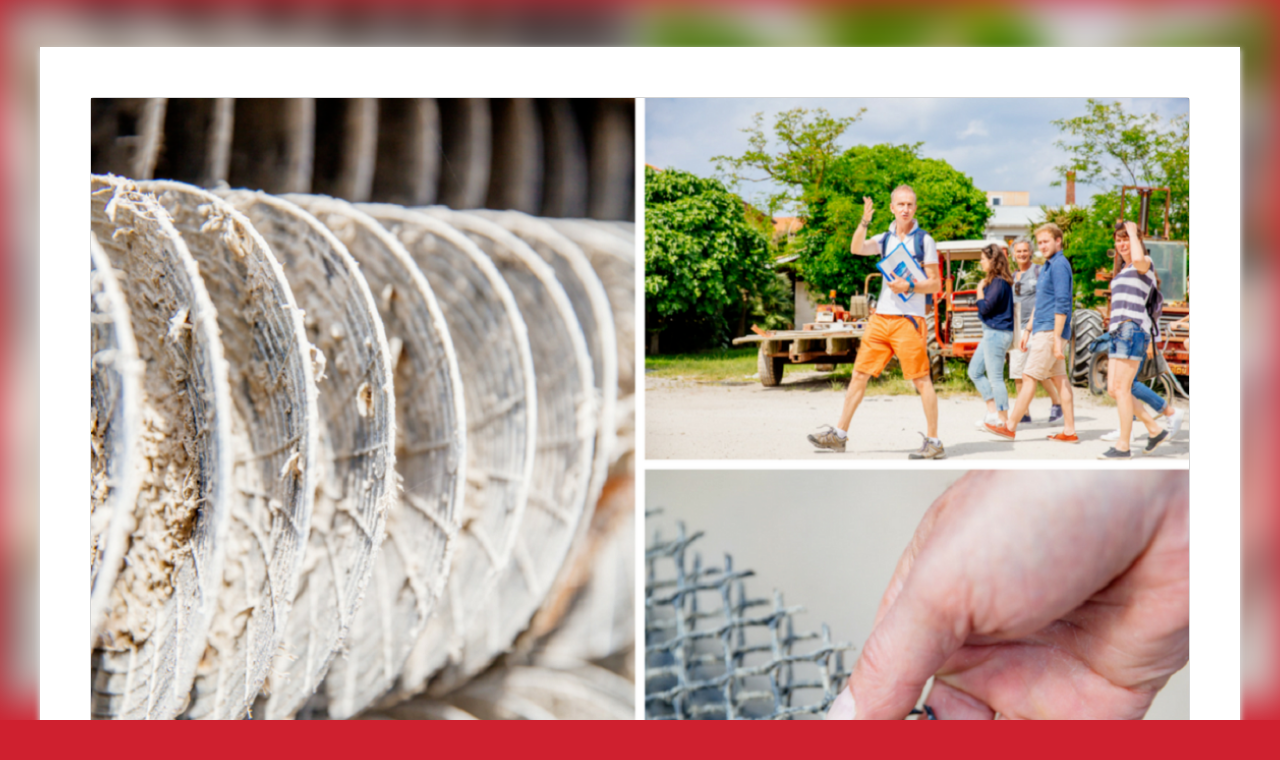

--- FILE ---
content_type: text/html; charset=utf-8
request_url: https://www.linscription.com/pro/activite.php?P1=166847
body_size: 21731
content:
<!DOCTYPE html>
<!-- activite 22/01/2026 09:25 WEBDEV 25 25.0.247.6 --><html lang="fr" class="no-js htmlstd html5">
<head><meta http-equiv="Content-Type" content="text/html; charset=UTF-8">
<title>Inscription</title><meta name="generator" content="WEBDEV">
<meta http-equiv="" content="">
<meta name="viewport" content="width=device-width">
<meta name="Description" lang="fr" content="Inscription">
<meta name="keywords" lang="fr" content="">
<style>
.background-image {
  position: fixed;
  left: 0;
  right: 0;
  z-index: 0;
  display: block;
  background-position: center;
  background-repeat: no-repeat;
  background-size: cover;
  background-image: url("https://www.linscription.com/partenaires/bnigironde/CG%2010.png");
  width: auto; 
    height: 700px; 
  -webkit-filter: blur(20px);
  -moz-filter: blur(20px);
  -o-filter: blur(20px);
  -ms-filter: blur(20px);
  filter: blur(20px);
}

</style>
<div class="background-image"></div><link rel="shortcut icon" type="image/x-icon" href="img_site/Logo-inscription-icone.png">
<style type="text/css">.wblien,.wblienHorsZTR {border:0;background:transparent;padding:0;text-align:center;box-shadow:none;_line-height:normal;-webkit-box-decoration-break: clone;box-decoration-break: clone; color:#352f49;}.wblienHorsZTR {border:0 !important;background:transparent !important;outline-width:0 !important;} .wblienHorsZTR:not([class^=l-]) {box-shadow: none !important;}a:active{ color:#352f49;}a:visited{ color:#352f49;}*::-moz-selection{color:#FFFFFF;background-color:#000080;}::selection{color:#FFFFFF;background-color:#000080;}</style><link rel="stylesheet" type="text/css" href="res/standard.css?10001546d1050">
<link rel="stylesheet" type="text/css" href="res/static.css?10002316991b8">
<style type="text/css">.webdevclass-riche { transition:font-size 300ms; }</style><link rel="stylesheet" type="text/css" href="Elegant170ElegantGenaLight_rwd.css?10000bf0a421b">
<link rel="stylesheet" type="text/css" href="linscription170ElegantGenaLight_rwd.css?100000bb2e639">
<link rel="stylesheet" type="text/css" href="palette-linscription_rwd.css?10000e3146248">
<link rel="stylesheet" type="text/css" href="palette-GenaLight_rwd.css?10000fa95c5db">
<link rel="stylesheet" type="text/css" href="activite_style.css?10000b88f2791">
<style type="text/css">
body{ position:relative;line-height:normal;height:auto; min-height:100%; color:#352f49;} body{font-family:Sarabun, Roboto, sans-serif;font-size:14px;font-size:0.875rem;}html { background-color:#cf202f;position:relative;}#page{position:relative;background-position:center top ;background-image:url('res/02030405_60e1efa2_wwcb1.png');}html {height:100%;overflow-x:hidden;} body,form {height:auto; min-height:100%;margin:0 auto !important;box-sizing:border-box;} html, form {height:100%;}body {background:none;}#A1,#bzA1{ color:#352f49; background-color:#ffffff;}@media only all and (max-width: 841px){#A1,#bzA1{ color:#352f49; background-color:#ffffff;}}#A83,#tzA83{font-family:Sarabun, Roboto, sans-serif;font-size:14px;font-size:0.875rem;color:#352F49;text-align:left;vertical-align:text-top;}.l-13{border-top-width:0;border-right-width:0;border-bottom-width:0;border-left-width:0;border-left:1px solid rgba(112,112,112,0.30);border-top:1px solid rgba(112,112,112,0.30);border-right:1px solid rgba(112,112,112,0.30);border-bottom:1px solid rgba(112,112,112,0.30);border-radius:4px;}.htmlstd .padding.l-13,.htmlstd .webdevclass-riche .l-13,.htmlstd .webdevclass-riche.l-13{padding:15px 23px;}.A82-sty10001{border-top-width:0;border-right-width:0;border-bottom-width:0;border-left-width:0;border-left:1px solid rgba(112,112,112,0.30);border-top:1px solid rgba(112,112,112,0.30);border-right:1px solid rgba(112,112,112,0.30);border-bottom:1px solid rgba(112,112,112,0.30);border-radius:4px;}.htmlstd .padding.A82-sty10001,.htmlstd .webdevclass-riche .A82-sty10001,.htmlstd .webdevclass-riche.A82-sty10001{padding:15px 23px;}.l-5{}#fztzA94,#tzA94{font-family:Sarabun, Roboto, sans-serif;font-size:18pt;font-size:1.5rem;font-weight:bold;color:#352F49;text-align:center;}.padding#fztzA94,.webdevclass-riche #fztzA94,.webdevclass-riche#fztzA94,.padding#tzA94,.webdevclass-riche #tzA94,.webdevclass-riche#tzA94{padding-top:5px;padding-bottom:3px;}.l-19{}#tzA96,#tzA96{text-align:right;}#fztzA106,#tzA106{font-weight:bold;text-align:right;}#fztzA112,#tzA112{font-weight:bold;text-align:right;}#tzA115,#tzA115{font-weight:bold;}#tzA116,#tzA116{text-align:center;}#fztzA117,#tzA117{font-size:10pt;font-size:0.833333rem;font-weight:bold;text-align:right;}#tzA120,#tzA120{font-size:10pt;font-size:0.833333rem;font-weight:bold;}#tzA122,#tzA122{font-size:10pt;font-size:0.833333rem;font-weight:bold;text-align:left;}.l-20{}#A124,#bzA124{ color:#ffffff; background-color:#cf202f;}@media only all and (max-width: 841px){#A124,#bzA124{ color:#ffffff; background-color:#cf202f;}}.l-21{}.l-22{}.l-18{}.l-6{}.l-31{border-top-width:0;border-right-width:0;border-bottom-width:0;border-left-width:0;border-left:1px solid rgba(112,112,112,0.30);border-top:1px solid rgba(112,112,112,0.30);border-right:1px solid rgba(112,112,112,0.30);border-bottom:1px solid rgba(112,112,112,0.30);border-radius:4px;}.htmlstd .padding.l-31,.htmlstd .webdevclass-riche .l-31,.htmlstd .webdevclass-riche.l-31{padding:23px;}.A3-sty10001{border-top-width:0;border-right-width:0;border-bottom-width:0;border-left-width:0;border-left:1px solid rgba(112,112,112,0.30);border-top:1px solid rgba(112,112,112,0.30);border-right:1px solid rgba(112,112,112,0.30);border-bottom:1px solid rgba(112,112,112,0.30);border-radius:4px;}.htmlstd .padding.A3-sty10001,.htmlstd .webdevclass-riche .A3-sty10001,.htmlstd .webdevclass-riche.A3-sty10001{padding:23px;}.l-7{}#A12,#tzA12{font-family:Sarabun, Roboto, sans-serif;font-size:14px;font-size:0.875rem;color:#352F49;text-align:left;vertical-align:text-top;}.padding#A12,.webdevclass-riche #A12,.webdevclass-riche#A12,.padding#tzA12,.webdevclass-riche #tzA12,.webdevclass-riche#tzA12{padding-bottom:10px;}.l-36{border-top-width:0;border-right-width:0;border-bottom-width:0;border-left-width:0;border-left:1px solid rgba(112,112,112,0.30);border-top:1px solid rgba(112,112,112,0.30);border-right:1px solid rgba(112,112,112,0.30);border-bottom:1px solid rgba(112,112,112,0.30);border-radius:4px;}.htmlstd .padding.l-36,.htmlstd .webdevclass-riche .l-36,.htmlstd .webdevclass-riche.l-36{padding:23px;}.A11-sty10001{border-top-width:0;border-right-width:0;border-bottom-width:0;border-left-width:0;border-left:1px solid rgba(112,112,112,0.30);border-top:1px solid rgba(112,112,112,0.30);border-right:1px solid rgba(112,112,112,0.30);border-bottom:1px solid rgba(112,112,112,0.30);border-radius:4px;}.htmlstd .padding.A11-sty10001,.htmlstd .webdevclass-riche .A11-sty10001,.htmlstd .webdevclass-riche.A11-sty10001{padding:23px;}.l-8{}#fztzA22,#tzA22{font-family:'Inter Black', Roboto, sans-serif;font-size:16pt;font-size:1.333333rem;font-weight:bold; color:#4b4b4b;text-align:left;vertical-align:baseline;}.padding#fztzA22,.webdevclass-riche #fztzA22,.webdevclass-riche#fztzA22,.padding#tzA22,.webdevclass-riche #tzA22,.webdevclass-riche#tzA22{padding-top:0;}#A24,#tzA24{font-family:Sarabun, Roboto, sans-serif;font-size:14px;font-size:0.875rem;color:#352F49;text-align:left;vertical-align:text-top;}.l-40{border-top-width:0;border-right-width:0;border-bottom-width:0;border-left-width:0;border-left:1px solid rgba(112,112,112,0.30);border-top:1px solid rgba(112,112,112,0.30);border-right:1px solid rgba(112,112,112,0.30);border-bottom:1px solid rgba(112,112,112,0.30);border-radius:4px;}.htmlstd .padding.l-40,.htmlstd .webdevclass-riche .l-40,.htmlstd .webdevclass-riche.l-40{padding:15px 23px 23px;}.A21-sty10001{border-top-width:0;border-right-width:0;border-bottom-width:0;border-left-width:0;border-left:1px solid rgba(112,112,112,0.30);border-top:1px solid rgba(112,112,112,0.30);border-right:1px solid rgba(112,112,112,0.30);border-bottom:1px solid rgba(112,112,112,0.30);border-radius:4px;}.htmlstd .padding.A21-sty10001,.htmlstd .webdevclass-riche .A21-sty10001,.htmlstd .webdevclass-riche.A21-sty10001{padding:15px 23px 23px;}.l-9{}.l-10{}.l-11{}.l-12{}.l-4{}.l-17{border-top-width:0;border-right-width:0;border-bottom-width:0;border-left-width:0;border-left:1px solid rgba(112,112,112,0.30);border-top:1px solid rgba(112,112,112,0.30);border-right:1px solid rgba(112,112,112,0.30);border-bottom:1px solid rgba(112,112,112,0.30);border-radius:4px;}.htmlstd .padding.l-17,.htmlstd .webdevclass-riche .l-17,.htmlstd .webdevclass-riche.l-17{padding:24px;}.A90-sty10001{border-top-width:0;border-right-width:0;border-bottom-width:0;border-left-width:0;border-left:1px solid rgba(112,112,112,0.30);border-top:1px solid rgba(112,112,112,0.30);border-right:1px solid rgba(112,112,112,0.30);border-bottom:1px solid rgba(112,112,112,0.30);border-radius:4px;}.htmlstd .padding.A90-sty10001,.htmlstd .webdevclass-riche .A90-sty10001,.htmlstd .webdevclass-riche.A90-sty10001{padding:24px;}#fztzA26,#tzA26{font-family:'Inter Black', Roboto, sans-serif;font-size:16pt;font-size:1.333333rem;font-weight:bold; color:#4b4b4b;text-align:left;vertical-align:baseline;}.padding#fztzA26,.webdevclass-riche #fztzA26,.webdevclass-riche#fztzA26,.padding#tzA26,.webdevclass-riche #tzA26,.webdevclass-riche#tzA26{padding-top:0;}#A27,#tzA27{font-family:Sarabun, Roboto, sans-serif;font-size:14px;font-size:0.875rem;color:#352F49;text-align:left;vertical-align:text-top;}.l-44{border-top-width:0;border-right-width:0;border-bottom-width:0;border-left-width:0;border-left:1px solid rgba(112,112,112,0.30);border-top:1px solid rgba(112,112,112,0.30);border-right:1px solid rgba(112,112,112,0.30);border-bottom:1px solid rgba(112,112,112,0.30);border-radius:4px;}.htmlstd .padding.l-44,.htmlstd .webdevclass-riche .l-44,.htmlstd .webdevclass-riche.l-44{padding:15px 23px 23px;}.A25-sty10001{border-top-width:0;border-right-width:0;border-bottom-width:0;border-left-width:0;border-left:1px solid rgba(112,112,112,0.30);border-top:1px solid rgba(112,112,112,0.30);border-right:1px solid rgba(112,112,112,0.30);border-bottom:1px solid rgba(112,112,112,0.30);border-radius:4px;}.htmlstd .padding.A25-sty10001,.htmlstd .webdevclass-riche .A25-sty10001,.htmlstd .webdevclass-riche.A25-sty10001{padding:15px 23px 23px;}#fztzA29,#tzA29{font-family:'Inter Black', Roboto, sans-serif;font-size:16pt;font-size:1.333333rem;font-weight:bold; color:#4b4b4b;text-align:left;vertical-align:baseline;}.padding#fztzA29,.webdevclass-riche #fztzA29,.webdevclass-riche#fztzA29,.padding#tzA29,.webdevclass-riche #tzA29,.webdevclass-riche#tzA29{padding-top:0;}#A30,#tzA30{font-family:Sarabun, Roboto, sans-serif;font-size:14px;font-size:0.875rem;color:#352F49;text-align:left;vertical-align:text-top;}.l-48{border-top-width:0;border-right-width:0;border-bottom-width:0;border-left-width:0;border-left:1px solid rgba(112,112,112,0.30);border-top:1px solid rgba(112,112,112,0.30);border-right:1px solid rgba(112,112,112,0.30);border-bottom:1px solid rgba(112,112,112,0.30);border-radius:4px;}.htmlstd .padding.l-48,.htmlstd .webdevclass-riche .l-48,.htmlstd .webdevclass-riche.l-48{padding:15px 23px 23px;}.A28-sty10001{border-top-width:0;border-right-width:0;border-bottom-width:0;border-left-width:0;border-left:1px solid rgba(112,112,112,0.30);border-top:1px solid rgba(112,112,112,0.30);border-right:1px solid rgba(112,112,112,0.30);border-bottom:1px solid rgba(112,112,112,0.30);border-radius:4px;}.htmlstd .padding.A28-sty10001,.htmlstd .webdevclass-riche .A28-sty10001,.htmlstd .webdevclass-riche.A28-sty10001{padding:15px 23px 23px;}#fztzA74,#tzA74{font-family:'Inter Black', Roboto, sans-serif;font-size:16pt;font-size:1.333333rem;font-weight:bold; color:#4b4b4b;text-align:left;vertical-align:baseline;}.padding#fztzA74,.webdevclass-riche #fztzA74,.webdevclass-riche#fztzA74,.padding#tzA74,.webdevclass-riche #tzA74,.webdevclass-riche#tzA74{padding-top:0;}#A75,#tzA75{font-family:Sarabun, Roboto, sans-serif;font-size:14px;font-size:0.875rem;color:#352F49;text-align:left;vertical-align:text-top;}.l-52{border-top-width:0;border-right-width:0;border-bottom-width:0;border-left-width:0;border-left:1px solid rgba(112,112,112,0.30);border-top:1px solid rgba(112,112,112,0.30);border-right:1px solid rgba(112,112,112,0.30);border-bottom:1px solid rgba(112,112,112,0.30);border-radius:4px;}.htmlstd .padding.l-52,.htmlstd .webdevclass-riche .l-52,.htmlstd .webdevclass-riche.l-52{padding:24px;}.A13-sty10001{border-top-width:0;border-right-width:0;border-bottom-width:0;border-left-width:0;border-left:1px solid rgba(112,112,112,0.30);border-top:1px solid rgba(112,112,112,0.30);border-right:1px solid rgba(112,112,112,0.30);border-bottom:1px solid rgba(112,112,112,0.30);border-radius:4px;}.htmlstd .padding.A13-sty10001,.htmlstd .webdevclass-riche .A13-sty10001,.htmlstd .webdevclass-riche.A13-sty10001{padding:24px;}#A6,#tzA6{font-family:Sarabun, Roboto, sans-serif;font-size:14px;font-size:0.875rem;color:#352F49;text-align:left;vertical-align:text-top;}.l-63{border-top-width:0;border-right-width:0;border-bottom-width:0;border-left-width:0;border-left:1px solid rgba(112,112,112,0.30);border-top:1px solid rgba(112,112,112,0.30);border-right:1px solid rgba(112,112,112,0.30);border-bottom:1px solid rgba(112,112,112,0.30);border-radius:4px;}.htmlstd .padding.l-63,.htmlstd .webdevclass-riche .l-63,.htmlstd .webdevclass-riche.l-63{padding:15px 23px;}.A5-sty10001{border-top-width:0;border-right-width:0;border-bottom-width:0;border-left-width:0;border-left:1px solid rgba(112,112,112,0.30);border-top:1px solid rgba(112,112,112,0.30);border-right:1px solid rgba(112,112,112,0.30);border-bottom:1px solid rgba(112,112,112,0.30);border-radius:4px;}.htmlstd .padding.A5-sty10001,.htmlstd .webdevclass-riche .A5-sty10001,.htmlstd .webdevclass-riche.A5-sty10001{padding:15px 23px;}.l-54{}#fztzA56,#tzA56{font-family:Sarabun, Roboto, sans-serif;font-size:18pt;font-size:1.5rem;font-weight:bold;color:#352F49;text-align:center;}.padding#fztzA56,.webdevclass-riche #fztzA56,.webdevclass-riche#fztzA56,.padding#tzA56,.webdevclass-riche #tzA56,.webdevclass-riche#tzA56{padding-top:5px;padding-bottom:3px;}.l-69{}#tzA58,#tzA58{text-align:right;}#fztzA60,#tzA60{font-weight:bold;text-align:right;}#fztzA68,#tzA68{font-weight:bold;text-align:right;}#fztzA59,#tzA59{font-weight:bold;}#tzA61,#tzA61{text-align:center;}#fztzA65,#tzA65{font-size:10pt;font-size:0.833333rem;font-weight:bold;text-align:right;}#tzA69,#tzA69{font-size:10pt;font-size:0.833333rem;font-weight:bold;}#fztzA67,#tzA67{font-size:10pt;font-size:0.833333rem;font-weight:bold;text-align:left;}.l-70{}#A7,#bzA7{ color:#ffffff; background-color:#cf202f;}@media only all and (max-width: 841px){#A7,#bzA7{ color:#ffffff; background-color:#cf202f;}}.l-71{}.l-72{}.l-68{}.l-67{border-top-width:0;border-right-width:0;border-bottom-width:0;border-left-width:0;border-left:1px solid rgba(112,112,112,0.30);border-top:1px solid rgba(112,112,112,0.30);border-right:1px solid rgba(112,112,112,0.30);border-bottom:1px solid rgba(112,112,112,0.30);border-radius:4px;}.htmlstd .padding.l-67,.htmlstd .webdevclass-riche .l-67,.htmlstd .webdevclass-riche.l-67{padding:24px;}.A70-sty10001{border-top-width:0;border-right-width:0;border-bottom-width:0;border-left-width:0;border-left:1px solid rgba(112,112,112,0.30);border-top:1px solid rgba(112,112,112,0.30);border-right:1px solid rgba(112,112,112,0.30);border-bottom:1px solid rgba(112,112,112,0.30);border-radius:4px;}.htmlstd .padding.A70-sty10001,.htmlstd .webdevclass-riche .A70-sty10001,.htmlstd .webdevclass-riche.A70-sty10001{padding:24px;}.l-55{}#fztzA52,#tzA52{font-family:Sarabun, Roboto, sans-serif;font-size:14px;font-size:0.875rem;color:#352F49;text-align:left;}.l-83{}#fztzA53,#tzA53{font-family:Sarabun, Roboto, sans-serif;font-size:15px;font-size:0.9375rem;font-weight:bold; color:#cf202f;text-align:left;}.l-84{}.l-82{}#fztzA78,#tzA78{font-family:'Inter Black', Roboto, sans-serif;font-size:16pt;font-size:1.333333rem;font-weight:bold; color:#4b4b4b;text-align:left;vertical-align:baseline;}.padding#fztzA78,.webdevclass-riche #fztzA78,.webdevclass-riche#fztzA78,.padding#tzA78,.webdevclass-riche #tzA78,.webdevclass-riche#tzA78{padding-top:0;}#fztzA54,#tzA54{text-align:center;}.l-81{border-top-width:0;border-right-width:0;border-bottom-width:0;border-left-width:0;border-left:1px solid rgba(112,112,112,0.30);border-top:1px solid rgba(112,112,112,0.30);border-right:1px solid rgba(112,112,112,0.30);border-bottom:1px solid rgba(112,112,112,0.30);border-radius:4px;}.htmlstd .padding.l-81,.htmlstd .webdevclass-riche .l-81,.htmlstd .webdevclass-riche.l-81{padding:24px;}.A76-sty10001{border-top-width:0;border-right-width:0;border-bottom-width:0;border-left-width:0;border-left:1px solid rgba(112,112,112,0.30);border-top:1px solid rgba(112,112,112,0.30);border-right:1px solid rgba(112,112,112,0.30);border-bottom:1px solid rgba(112,112,112,0.30);border-radius:4px;}.htmlstd .padding.A76-sty10001,.htmlstd .webdevclass-riche .A76-sty10001,.htmlstd .webdevclass-riche.A76-sty10001{padding:24px;}.l-56{}#fztzA46,#tzA46{font-family:'Inter Black', Roboto, sans-serif;font-size:16pt;font-size:1.333333rem;font-weight:bold; color:#4b4b4b;text-align:left;vertical-align:baseline;}.padding#fztzA46,.webdevclass-riche #fztzA46,.webdevclass-riche#fztzA46,.padding#tzA46,.webdevclass-riche #tzA46,.webdevclass-riche#tzA46{padding-top:0;}#A48{font-family:Sarabun, Roboto, sans-serif;font-size:18pt;font-size:1.5rem;color:#352F49;text-align:left;vertical-align:top;background-color:transparent;border-left:none;border-top:none;border-right:none;border-bottom:none;border-radius:4px;}.padding#A48,.webdevclass-riche #A48,.webdevclass-riche#A48{padding-right:0;padding-left:0;}#lzA49,#lztzA49{font-family:Sarabun, Roboto, sans-serif;font-size:14pt;font-size:1.166667rem;color:#352F49;vertical-align:top;}#A49{font-family:Sarabun, Roboto, sans-serif;font-size:18pt;font-size:1.5rem; color:#cf202f;text-align:left;vertical-align:top;border-left:none;border-top:none;border-right:none;border-bottom:none;border-radius:4px;}.padding#A49,.webdevclass-riche #A49,.webdevclass-riche#A49{padding-right:0;padding-left:0;}#fztzA50,#tzA50{font-family:Sarabun, Roboto, sans-serif;font-size:14px;font-size:0.875rem;color:#352F49;text-align:left;}#fztzA51,#tzA51{font-family:Sarabun, Roboto, sans-serif;font-size:14px;font-size:0.875rem;color:#352F49;text-align:left;}#A47{font-family:Sarabun, Roboto, sans-serif;font-size:14px;font-size:0.875rem;color:#352F49;text-align:right;text-decoration:underline ;background-repeat:no-repeat;border-left:none;border-top:none;border-right:none;border-bottom:none;border-radius:2px;}#A47.wbSurvol,#A47:hover{color:#352F49;background-color:transparent;border-left:none;border-top:none;border-right:none;border-bottom:none;border-radius:2px;}.l-88{border-top-width:0;border-right-width:0;border-bottom-width:0;border-left-width:0;border-left:1px solid rgba(112,112,112,0.30);border-top:1px solid rgba(112,112,112,0.30);border-right:1px solid rgba(112,112,112,0.30);border-bottom:1px solid rgba(112,112,112,0.30);border-radius:4px;}.htmlstd .padding.l-88,.htmlstd .webdevclass-riche .l-88,.htmlstd .webdevclass-riche.l-88{padding:24px;}.A45-sty10001{border-top-width:0;border-right-width:0;border-bottom-width:0;border-left-width:0;border-left:1px solid rgba(112,112,112,0.30);border-top:1px solid rgba(112,112,112,0.30);border-right:1px solid rgba(112,112,112,0.30);border-bottom:1px solid rgba(112,112,112,0.30);border-radius:4px;}.htmlstd .padding.A45-sty10001,.htmlstd .webdevclass-riche .A45-sty10001,.htmlstd .webdevclass-riche.A45-sty10001{padding:24px;}.l-57{}#con-A64,#bzcon-A64{border-top:none;border-right:none;border-bottom:solid 1px #f5f5f5;border-left:none;border-collapse:collapse;empty-cells:show;border-spacing:0;}.dzA161{width:100%;height:26px;;overflow-x:hidden;;overflow-y:hidden;position:relative;}#fztzA192,#tzA192{text-align:left;}#fztzA79,#tzA79{font-size:10pt;font-size:0.833333rem;font-weight:bold;color:#C00000;vertical-align:top;}#fztzA171,#tzA171{font-family:'Inter Black', Roboto, sans-serif;font-size:16pt;font-size:1.333333rem;font-weight:bold; color:#4b4b4b;text-align:left;vertical-align:baseline;}.padding#fztzA171,.webdevclass-riche #fztzA171,.webdevclass-riche#fztzA171,.padding#tzA171,.webdevclass-riche #tzA171,.webdevclass-riche#tzA171{padding-top:0;}#tzA170,#tzA170,#bzA170{text-align:center;border-top:solid 1px #ffffff;border-right:none;border-bottom:solid 1px #ffffff;border-left:solid 1px #ffffff;border-collapse:collapse;empty-cells:show;border-spacing:0;}@media only all and (max-width: 841px){#tzA170,#tzA170,#bzA170{border-top:solid 1px #ffffff;border-right:none;border-bottom:solid 1px #ffffff;border-left:solid 1px #ffffff;border-collapse:collapse;empty-cells:show;border-spacing:0;}}@media only all and (max-width: 481px){#tzA170,#tzA170,#bzA170{border-top:solid 1px #ffffff;border-right:none;border-bottom:solid 1px #ffffff;border-left:solid 1px #ffffff;border-collapse:collapse;empty-cells:show;border-spacing:0;}}#tzA169,#tzA169,#bzA169{text-align:center;border-top:solid 1px #ffffff;border-right:none;border-bottom:solid 1px #ffffff;border-left:solid 1px #ffffff;border-collapse:collapse;empty-cells:show;border-spacing:0;}@media only all and (max-width: 841px){#tzA169,#tzA169,#bzA169{border-top:solid 1px #ffffff;border-right:none;border-bottom:solid 1px #ffffff;border-left:solid 1px #ffffff;border-collapse:collapse;empty-cells:show;border-spacing:0;}}@media only all and (max-width: 481px){#tzA169,#tzA169,#bzA169{border-top:solid 1px #ffffff;border-right:none;border-bottom:solid 1px #ffffff;border-left:solid 1px #ffffff;border-collapse:collapse;empty-cells:show;border-spacing:0;}}#tzA168,#tzA168,#bzA168{text-align:center;border-top:solid 1px #ffffff;border-right:none;border-bottom:solid 1px #ffffff;border-left:solid 1px #ffffff;border-collapse:collapse;empty-cells:show;border-spacing:0;}@media only all and (max-width: 841px){#tzA168,#tzA168,#bzA168{border-top:solid 1px #ffffff;border-right:none;border-bottom:solid 1px #ffffff;border-left:solid 1px #ffffff;border-collapse:collapse;empty-cells:show;border-spacing:0;}}@media only all and (max-width: 481px){#tzA168,#tzA168,#bzA168{border-top:solid 1px #ffffff;border-right:none;border-bottom:solid 1px #ffffff;border-left:solid 1px #ffffff;border-collapse:collapse;empty-cells:show;border-spacing:0;}}#tzA167,#tzA167,#bzA167{text-align:center;border-top:solid 1px #ffffff;border-right:none;border-bottom:solid 1px #ffffff;border-left:solid 1px #ffffff;border-collapse:collapse;empty-cells:show;border-spacing:0;}@media only all and (max-width: 841px){#tzA167,#tzA167,#bzA167{border-top:solid 1px #ffffff;border-right:none;border-bottom:solid 1px #ffffff;border-left:solid 1px #ffffff;border-collapse:collapse;empty-cells:show;border-spacing:0;}}@media only all and (max-width: 481px){#tzA167,#tzA167,#bzA167{border-top:solid 1px #ffffff;border-right:none;border-bottom:solid 1px #ffffff;border-left:solid 1px #ffffff;border-collapse:collapse;empty-cells:show;border-spacing:0;}}#tzA166,#tzA166,#bzA166{text-align:center;border-top:solid 1px #ffffff;border-right:none;border-bottom:solid 1px #ffffff;border-left:solid 1px #ffffff;border-collapse:collapse;empty-cells:show;border-spacing:0;}@media only all and (max-width: 841px){#tzA166,#tzA166,#bzA166{border-top:solid 1px #ffffff;border-right:none;border-bottom:solid 1px #ffffff;border-left:solid 1px #ffffff;border-collapse:collapse;empty-cells:show;border-spacing:0;}}@media only all and (max-width: 481px){#tzA166,#tzA166,#bzA166{border-top:solid 1px #ffffff;border-right:none;border-bottom:solid 1px #ffffff;border-left:solid 1px #ffffff;border-collapse:collapse;empty-cells:show;border-spacing:0;}}#tzA165,#tzA165,#bzA165{text-align:center;border-top:solid 1px #ffffff;border-right:none;border-bottom:solid 1px #ffffff;border-left:solid 1px #ffffff;border-collapse:collapse;empty-cells:show;border-spacing:0;}@media only all and (max-width: 841px){#tzA165,#tzA165,#bzA165{border-top:solid 1px #ffffff;border-right:none;border-bottom:solid 1px #ffffff;border-left:solid 1px #ffffff;border-collapse:collapse;empty-cells:show;border-spacing:0;}}@media only all and (max-width: 481px){#tzA165,#tzA165,#bzA165{border-top:solid 1px #ffffff;border-right:none;border-bottom:solid 1px #ffffff;border-left:solid 1px #ffffff;border-collapse:collapse;empty-cells:show;border-spacing:0;}}#tzA163,#tzA163,#bzA163{text-align:center;border-top:solid 1px #ffffff;border-right:none;border-bottom:solid 1px #ffffff;border-left:solid 1px #ffffff;border-collapse:collapse;empty-cells:show;border-spacing:0;}@media only all and (max-width: 841px){#tzA163,#tzA163,#bzA163{border-top:solid 1px #ffffff;border-right:none;border-bottom:solid 1px #ffffff;border-left:solid 1px #ffffff;border-collapse:collapse;empty-cells:show;border-spacing:0;}}@media only all and (max-width: 481px){#tzA163,#tzA163,#bzA163{border-top:solid 1px #ffffff;border-right:none;border-bottom:solid 1px #ffffff;border-left:solid 1px #ffffff;border-collapse:collapse;empty-cells:show;border-spacing:0;}}#A484{background-color:transparent;background-image:url(img_boutons/defilement_droite.jpg);background-position:center center ;background-repeat:no-repeat;border-left:none;border-top:none;border-right:none;border-bottom:none;}#A484.wbSurvol,#A484:hover{background-color:transparent;background-image:url(img_boutons/defilement_droite.jpg);background-position:center center ;background-repeat:no-repeat;border-left:none;border-top:none;border-right:none;border-bottom:none;}#A164{background-color:transparent;background-image:url(img_boutons/defilement_gauche.jpg);background-position:center center ;background-repeat:no-repeat;border-left:none;border-top:none;border-right:none;border-bottom:none;}#A164.wbSurvol,#A164:hover{background-color:transparent;background-image:url(img_boutons/defilement_gauche.jpg);background-position:center center ;background-repeat:no-repeat;border-left:none;border-top:none;border-right:none;border-bottom:none;}#fztzA162,#tzA162{font-weight:bold;text-align:center;}.l-92{border-top-width:0;border-right-width:0;border-bottom-width:0;border-left-width:0;border-left:1px solid rgba(112,112,112,0.30);border-top:1px solid rgba(112,112,112,0.30);border-right:1px solid rgba(112,112,112,0.30);border-bottom:1px solid rgba(112,112,112,0.30);border-radius:4px;}.htmlstd .padding.l-92,.htmlstd .webdevclass-riche .l-92,.htmlstd .webdevclass-riche.l-92{padding:24px;}.A43-sty10001{border-top-width:0;border-right-width:0;border-bottom-width:0;border-left-width:0;border-left:1px solid rgba(112,112,112,0.30);border-top:1px solid rgba(112,112,112,0.30);border-right:1px solid rgba(112,112,112,0.30);border-bottom:1px solid rgba(112,112,112,0.30);border-radius:4px;}.htmlstd .padding.A43-sty10001,.htmlstd .webdevclass-riche .A43-sty10001,.htmlstd .webdevclass-riche.A43-sty10001{padding:24px;}.l-58{}#fztzA41,#tzA41{font-family:'Inter Black', Roboto, sans-serif;font-size:16pt;font-size:1.333333rem;font-weight:bold; color:#4b4b4b;text-align:left;vertical-align:baseline;}.padding#fztzA41,.webdevclass-riche #fztzA41,.webdevclass-riche#fztzA41,.padding#tzA41,.webdevclass-riche #tzA41,.webdevclass-riche#tzA41{padding-top:0;}#A40,#tzA40{font-family:Sarabun, Roboto, sans-serif;font-size:14px;font-size:0.875rem;color:#352F49;text-align:left;vertical-align:text-top;}.l-172{}#A113{font-family:Sarabun, Roboto, sans-serif;font-size:14px;font-size:0.875rem;color:#352F49;text-decoration:underline ;}#A113.wbActif,#A113:active{color:#352F49;}.l-173{}.l-171{}.l-170{border-top-width:0;border-right-width:0;border-bottom-width:0;border-left-width:0;border-left:1px solid rgba(112,112,112,0.30);border-top:1px solid rgba(112,112,112,0.30);border-right:1px solid rgba(112,112,112,0.30);border-bottom:1px solid rgba(112,112,112,0.30);border-radius:4px;}.htmlstd .padding.l-170,.htmlstd .webdevclass-riche .l-170,.htmlstd .webdevclass-riche.l-170{padding:24px;}.A39-sty10001{border-top-width:0;border-right-width:0;border-bottom-width:0;border-left-width:0;border-left:1px solid rgba(112,112,112,0.30);border-top:1px solid rgba(112,112,112,0.30);border-right:1px solid rgba(112,112,112,0.30);border-bottom:1px solid rgba(112,112,112,0.30);border-radius:4px;}.htmlstd .padding.A39-sty10001,.htmlstd .webdevclass-riche .A39-sty10001,.htmlstd .webdevclass-riche.A39-sty10001{padding:24px;}.l-59{}#A34,#tzA34{font-family:Sarabun, Roboto, sans-serif;font-size:14px;font-size:0.875rem;color:#352F49;text-align:left;vertical-align:top;}#A8,#tzA8{font-family:'Inter Black', Roboto, sans-serif;font-size:16pt;font-size:1.333333rem;font-weight:bold;color:#352F49;text-align:left;vertical-align:baseline;}.padding#A8,.webdevclass-riche #A8,.webdevclass-riche#A8,.padding#tzA8,.webdevclass-riche #tzA8,.webdevclass-riche#tzA8{padding-top:0;}.l-177{border-top-width:0;border-right-width:0;border-bottom-width:0;border-left-width:0;border-left:1px solid rgba(112,112,112,0.30);border-top:1px solid rgba(112,112,112,0.30);border-right:1px solid rgba(112,112,112,0.30);border-bottom:1px solid rgba(112,112,112,0.30);border-radius:4px;}.htmlstd .padding.l-177,.htmlstd .webdevclass-riche .l-177,.htmlstd .webdevclass-riche.l-177{padding:24px;}.A9-sty10001{border-top-width:0;border-right-width:0;border-bottom-width:0;border-left-width:0;border-left:1px solid rgba(112,112,112,0.30);border-top:1px solid rgba(112,112,112,0.30);border-right:1px solid rgba(112,112,112,0.30);border-bottom:1px solid rgba(112,112,112,0.30);border-radius:4px;}.htmlstd .padding.A9-sty10001,.htmlstd .webdevclass-riche .A9-sty10001,.htmlstd .webdevclass-riche.A9-sty10001{padding:24px;}.l-60{}#A33,#tzA33{font-family:Sarabun, Roboto, sans-serif;font-size:14px;font-size:0.875rem;color:#352F49;text-align:left;vertical-align:text-top;}#fztzA37,#tzA37{font-family:'Inter Black', Roboto, sans-serif;font-size:16pt;font-size:1.333333rem;font-weight:bold; color:#4b4b4b;text-align:left;vertical-align:baseline;}.padding#fztzA37,.webdevclass-riche #fztzA37,.webdevclass-riche#fztzA37,.padding#tzA37,.webdevclass-riche #tzA37,.webdevclass-riche#tzA37{padding-top:0;}.l-182{border-top-width:0;border-right-width:0;border-bottom-width:0;border-left-width:0;border-left:1px solid rgba(112,112,112,0.30);border-top:1px solid rgba(112,112,112,0.30);border-right:1px solid rgba(112,112,112,0.30);border-bottom:1px solid rgba(112,112,112,0.30);border-radius:4px;}.htmlstd .padding.l-182,.htmlstd .webdevclass-riche .l-182,.htmlstd .webdevclass-riche.l-182{padding:24px;}.A32-sty10001{border-top-width:0;border-right-width:0;border-bottom-width:0;border-left-width:0;border-left:1px solid rgba(112,112,112,0.30);border-top:1px solid rgba(112,112,112,0.30);border-right:1px solid rgba(112,112,112,0.30);border-bottom:1px solid rgba(112,112,112,0.30);border-radius:4px;}.htmlstd .padding.A32-sty10001,.htmlstd .webdevclass-riche .A32-sty10001,.htmlstd .webdevclass-riche.A32-sty10001{padding:24px;}.l-61{}#A36,#tzA36{font-family:Sarabun, Roboto, sans-serif;font-size:14px;font-size:0.875rem;color:#352F49;text-align:left;vertical-align:text-top;}#fztzA35,#tzA35{font-family:'Inter Black', Roboto, sans-serif;font-size:16pt;font-size:1.333333rem;font-weight:bold; color:#4b4b4b;text-align:left;vertical-align:baseline;}.padding#fztzA35,.webdevclass-riche #fztzA35,.webdevclass-riche#fztzA35,.padding#tzA35,.webdevclass-riche #tzA35,.webdevclass-riche#tzA35{padding-top:0;}.l-186{border-top-width:0;border-right-width:0;border-bottom-width:0;border-left-width:0;border-left:1px solid rgba(112,112,112,0.30);border-top:1px solid rgba(112,112,112,0.30);border-right:1px solid rgba(112,112,112,0.30);border-bottom:1px solid rgba(112,112,112,0.30);border-radius:4px;}.htmlstd .padding.l-186,.htmlstd .webdevclass-riche .l-186,.htmlstd .webdevclass-riche.l-186{padding:24px;}.A10-sty10001{border-top-width:0;border-right-width:0;border-bottom-width:0;border-left-width:0;border-left:1px solid rgba(112,112,112,0.30);border-top:1px solid rgba(112,112,112,0.30);border-right:1px solid rgba(112,112,112,0.30);border-bottom:1px solid rgba(112,112,112,0.30);border-radius:4px;}.htmlstd .padding.A10-sty10001,.htmlstd .webdevclass-riche .A10-sty10001,.htmlstd .webdevclass-riche.A10-sty10001{padding:24px;}.l-62{}.l-53{}.dzA2{width:100%;;overflow-x:hidden;;overflow-y:hidden;position:static;}#A2,#bzA2{border-left:1px solid rgba(112,112,112,0.30);border-top:1px solid rgba(112,112,112,0.30);border-right:1px solid rgba(112,112,112,0.30);border-bottom:1px solid rgba(112,112,112,0.30);border-radius:4px;}.dzA23{width:23px;height:14px;;overflow-x:hidden;;overflow-y:hidden;position:static;}#A73{color:#808080;text-align:right;background-image:none;}.dzA15{width:30px;height:20px;;overflow-x:hidden;;overflow-y:hidden;position:static;}#A14{background-color:transparent;background-image:url(img_boutons/choix.jpg);background-repeat:no-repeat;border-left:none;border-top:none;border-right:none;border-bottom:none;box-shadow:none;}.padding#A14,.webdevclass-riche #A14,.webdevclass-riche#A14{padding-left:0;}#A14.wbSurvol,#A14:hover{color:#352F49;background-color:transparent;background-image:url(img_boutons/choix.jpg);background-repeat:no-repeat;border-left:none;border-top:none;border-right:none;border-bottom:none;box-shadow:none;}.dzA18{width:23px;height:14px;;overflow-x:hidden;;overflow-y:hidden;position:static;}#A19,#tzA19{text-align:right;}#A19.wbSurvol,#tzA19.wbSurvol,#A19:hover,#tzA19:hover{text-align:right;}#A97,#tzA97{text-align:right;}#A97.wbSurvol,#tzA97.wbSurvol,#A97:hover,#tzA97:hover{text-align:right;}.l-0{background-color:#FFFFFF;box-shadow:0 3px 6px 1px #D6D6D6;}.htmlstd .padding.l-0,.htmlstd .webdevclass-riche .l-0,.htmlstd .webdevclass-riche.l-0{padding:50px 0;}.A1-sty10001{background-color:#FFFFFF;box-shadow:0 3px 6px 1px #D6D6D6;}.htmlstd .padding.A1-sty10001,.htmlstd .webdevclass-riche .A1-sty10001,.htmlstd .webdevclass-riche.A1-sty10001{padding:50px 0;}.dzA184{width:32px;height:32px;;overflow-x:hidden;;overflow-y:hidden;position:static;}#A42,#tzA42{font-family:Sarabun, Roboto, sans-serif;font-size:14px;font-size:0.875rem;color:#352F49;text-align:left;vertical-align:text-top;}#A118{font-family:Sarabun;font-size:12px;font-size:0.75rem;color:#352F49;background-color:transparent;}#A118.wbSurvol,#A118:hover{font-family:Arial, Helvetica, sans-serif;font-size:12pt;font-size:1rem;background-color:transparent;}#A118.wbActif,#A118:active{font-size:12pt;font-size:1rem;}#A91,#bzA91{ color:#ffffff; background-color:#cf202f;}@media only all and (max-width: 841px){#A91,#bzA91{ color:#ffffff; background-color:#cf202f;}}#fztzA80,#tzA80{font-family:'Inter Black', Roboto, sans-serif;font-size:21px;font-size:1.3125rem; color:#4b4b4b;text-align:left;vertical-align:text-top;}#lzA85,#lztzA85{font-family:Sarabun, Roboto, sans-serif;font-size:10pt;font-size:0.833333rem;color:#352F49;}.padding#lzA85,.webdevclass-riche #lzA85,.webdevclass-riche#lzA85,.padding#lztzA85,.webdevclass-riche #lztzA85,.webdevclass-riche#lztzA85{padding-bottom:5px;}#A85{font-family:Sarabun, Roboto, sans-serif;font-size:10pt;font-size:0.833333rem;color:#352F49;vertical-align:baseline;border-left-color:rgba(178,178,179,0.80);border-top-color:rgba(178,178,179,0.80);border-right-color:rgba(178,178,179,0.80);border-bottom-color:rgba(178,178,179,0.80);border-radius:4px;}.padding#A85,.webdevclass-riche #A85,.webdevclass-riche#A85{padding:9px 5px 10px;}#lzA86,#lztzA86{font-family:Sarabun, Roboto, sans-serif;font-size:10pt;font-size:0.833333rem;color:#352F49;}.padding#lzA86,.webdevclass-riche #lzA86,.webdevclass-riche#lzA86,.padding#lztzA86,.webdevclass-riche #lztzA86,.webdevclass-riche#lztzA86{padding-bottom:5px;}#A86{font-family:Sarabun, Roboto, sans-serif;font-size:10pt;font-size:0.833333rem;color:#352F49;vertical-align:baseline;border-left-color:rgba(178,178,179,0.80);border-top-color:rgba(178,178,179,0.80);border-right-color:rgba(178,178,179,0.80);border-bottom-color:rgba(178,178,179,0.80);border-radius:4px;}.padding#A86,.webdevclass-riche #A86,.webdevclass-riche#A86{padding:9px 5px 10px;}#lzA87,#lztzA87{font-family:Sarabun, Roboto, sans-serif;font-size:10pt;font-size:0.833333rem;color:#352F49;}.padding#lzA87,.webdevclass-riche #lzA87,.webdevclass-riche#lzA87,.padding#lztzA87,.webdevclass-riche #lztzA87,.webdevclass-riche#lztzA87{padding-bottom:5px;}#A87{font-family:Sarabun, Roboto, sans-serif;font-size:10pt;font-size:0.833333rem;color:#352F49;vertical-align:baseline;border-left-color:rgba(178,178,179,0.80);border-top-color:rgba(178,178,179,0.80);border-right-color:rgba(178,178,179,0.80);border-bottom-color:rgba(178,178,179,0.80);border-radius:4px;}.padding#A87,.webdevclass-riche #A87,.webdevclass-riche#A87{padding:9px 5px 10px;}#lzA88,#lztzA88{font-family:Sarabun, Roboto, sans-serif;font-size:10pt;font-size:0.833333rem;color:#352F49;}.padding#lzA88,.webdevclass-riche #lzA88,.webdevclass-riche#lzA88,.padding#lztzA88,.webdevclass-riche #lztzA88,.webdevclass-riche#lztzA88{padding-bottom:5px;}#A88{font-family:Sarabun, Roboto, sans-serif;font-size:10pt;font-size:0.833333rem;color:#352F49;vertical-align:baseline;border-left-color:rgba(178,178,179,0.80);border-top-color:rgba(178,178,179,0.80);border-right-color:rgba(178,178,179,0.80);border-bottom-color:rgba(178,178,179,0.80);border-radius:4px;}.padding#A88,.webdevclass-riche #A88,.webdevclass-riche#A88{padding:9px 5px 10px;}#lzA89,#lztzA89{font-family:Sarabun, Roboto, sans-serif;font-size:10pt;font-size:0.833333rem;color:#352F49;}.padding#lzA89,.webdevclass-riche #lzA89,.webdevclass-riche#lzA89,.padding#lztzA89,.webdevclass-riche #lztzA89,.webdevclass-riche#lztzA89{padding-bottom:5px;}#A89{font-family:Sarabun, Roboto, sans-serif;font-size:10pt;font-size:0.833333rem;color:#352F49;vertical-align:baseline;border-left-color:rgba(178,178,179,0.80);border-top-color:rgba(178,178,179,0.80);border-right-color:rgba(178,178,179,0.80);border-bottom-color:rgba(178,178,179,0.80);border-radius:4px;}.padding#A89,.webdevclass-riche #A89,.webdevclass-riche#A89{padding:9px 5px 10px;}.l-213{background-color:#FFFFFF;border-radius:3px;}.htmlstd .padding.l-213,.htmlstd .webdevclass-riche .l-213,.htmlstd .webdevclass-riche.l-213{padding:0;}.A38-sty10001{background-color:#FFFFFF;border-radius:3px;}.htmlstd .padding.A38-sty10001,.htmlstd .webdevclass-riche .A38-sty10001,.htmlstd .webdevclass-riche.A38-sty10001{padding:0;}.wbplanche{background-repeat:repeat;background-position:0% 0%;background-attachment:scroll;background-size:auto auto;background-origin:padding-box;}.wbplancheLibInc{_font-size:1px;}</style><script src="res/modernizr-2.5.3.js"></script></head><body onkeypress="clWDUtil.pfGetTraitement('ACTIVITE',3,void 0)(event); " onload=";clWDUtil.pfGetTraitement('ACTIVITE',15,void 0)(event); " onunload="clWDUtil.pfGetTraitement('ACTIVITE',16,'_COM')(event); " class="wbRwd"><form name="ACTIVITE" action="activite.php" target="_self" method="post" class="clearfix"><div class="h-0"><input type="hidden" name="WD_JSON_PROPRIETE_" value="{&quot;m_oProprietesSecurisees&quot;:{&quot;A20_1&quot;: {&quot;12&quot;:1}&quot;A20_2&quot;: {&quot;12&quot;:1,}&quot;A124&quot;: {&quot;12&quot;:1,}&quot;A125&quot;: {&quot;12&quot;:1,}&quot;A7&quot;: {&quot;12&quot;:1,}&quot;A63&quot;: {&quot;12&quot;:1,}&quot;A54&quot;: {&quot;12&quot;:1,}&quot;A48&quot;: {&quot;12&quot;:1,}&quot;A49&quot;: {&quot;12&quot;:1,}&quot;A192&quot;: {&quot;12&quot;:1,}&quot;A73&quot;: {&quot;12&quot;:1,}&quot;A16&quot;: {&quot;12&quot;:1,}&quot;A17&quot;: {&quot;12&quot;:1,}&quot;A129&quot;: {&quot;12&quot;:1,}&quot;A135&quot;: {&quot;12&quot;:1,}&quot;A132&quot;: {&quot;12&quot;:1,}&quot;A133&quot;: {&quot;12&quot;:1,}&quot;A134&quot;: {&quot;12&quot;:1,}&quot;A42&quot;: {&quot;12&quot;:1,}&quot;A38&quot;: {&quot;12&quot;:1,}}}"/><input type="hidden" name="WD_BUTTON_CLICK_" value="A73"><input type="hidden" name="WD_ACTION_" value=""></div><div  class="clearfix pos1"><div  class="clearfix cadre pos2"><table style="width:100%;height:100%;" class="wbCadreArrondi9Img wbCadreArrondi9ImgAncrageLargeur wbCadreArrondi9ImgAncrageHauteur"><tr style="height:100%"><td id="page" data-window-width="1220" data-window-height="1634" data-width="1220" data-height="1634" data-media="[{'query':'@media only all and (max-width: 841px)','attr':{'data-window-width':'840','data-window-height':'1636','data-width':'840','data-height':'1636'}},{'query':'@media only all and (max-width: 481px)','attr':{'data-window-width':'480','data-window-height':'1636','data-width':'480','data-height':'1636'}}]" style="width:100%;"><table style="position:relative;width:100%;height:100%;margin-bottom:-1px"><tr style="height:100%"><td><div  class="clearfix ancragecenter pos3"><div  class="clearfix ancragecenter pos4"><div  class="clearfix ancragecenter pos5"><table style=" width:100%;" id="A1" class="l-0 A1-sty10001 padding">
<tr><td><div  class="clearfix pos6"><div  class="clearfix pos7"><table data-media="[{'query':'@media only all and (max-width: 841px)','attr':{'data-width':'826','data-height':'1344','data-min-width':'0','data-min-height':'0'}},{'query':'@media only all and (max-width: 481px)','attr':{'data-width':'472','data-height':'1344','data-min-width':'0','data-min-height':'0'}}]" style=" width:100%;position:relative;" id="A92" class="ancragesup">
<tr><td data-width="1200" data-height="1344"><table style="position:relative;width:100%;height:100%;margin-bottom:-1px"><tr style="height:100%"><td><div  class="clearfix pos8"><div  class="clearfix ancragecenter pos9"><TABLE style=" width:100%;border-collapse:separate;">
<TR><TD style=" width:1100px;"><TABLE style=" width:100%;border-collapse:separate;">
<TR><TD style=" width:1100px;"><TABLE style=" width:100%;border-collapse:separate;">
<TR><TD style=" width:100%;"><div class="lh0 dzSpan dzA2" id="dzczA2" style=""><table style=" width:100%;" id="czA2">
<tr><td><TABLE style=" width:100%; height:100%;border-collapse:separate;">
<TR><TD style=" width:1050px;"><TABLE style=" width:100%; height:100%;border-collapse:separate;">
<TR><TD style=" width:1100px;"><TABLE style=" width:100%; height:100%;border-collapse:separate;">
<TR><TD style=" width:100%;"><a href="https://www.bnifrance.fr" target="_blank"><i class="wbHnImg" style="opacity:0;" data-wbModeHomothetique="19"><img src="https://www.linscription.com/partenaires/bnigironde/CG%2010.png" alt="" id="A2" class="Image wbBorderBox padding" style=" width:100%;display:block;" onload="(window.wbImgHomNav ? window.wbImgHomNav(this,19,0) : (window['wbImgHomNav_DejaLoaded'] = (window['wbImgHomNav_DejaLoaded']||[]).concat([  [this,19,0]  ]))); "></i></a></TD></TR>
</TABLE></TD></TR>
</TABLE></TD></TR>
</TABLE></td></tr></table></div></TD></TR>
</TABLE></TD></TR>
</TABLE></TD></TR>
</TABLE></div><div  class="clearfix pos10"><div  class="clearfix pos11"><div  class="clearfix pos12"><table style=" width:100%;" id="A20" class="A20-layout l-4 A20-sty10001 padding">
<tr><td><ol class="wbChampDisposition A20-layout-ol"><li style="display:none;" id="A20_1" class="A20-layout-li wbCelluleDeChampDisposition A20_1 l-5 A20-1-sty10001 padding "><div  class="clearfix pos13"><div  class="clearfix pos14"><table style=" width:100%;border-collapse:separate;wbStyle:'data-wbdispositioncell-a20_1-layout-li';--wbStyle:'data-wbdispositioncell-a20_1-layout-li'; height:33px;" id="A82" class="l-13 A82-sty10001 padding">
<tr><td><div  class="clearfix pos15"><div  class="clearfix lh0 pos16"><table style=" width:100%;"><tr><td id="A83" class="Normal padding valignmiddle"><font size="2"><div style="color: rgb(0, 0, 0); font-size: medium; border: 2.25pt solid rgb(255, 192, 0); padding: 1pt 4pt;"><p class="MsoNormal" align="center" style="margin: 0cm 0cm 8pt; line-height: normal; font-size: 11pt; font-family: Calibri, sans-serif; text-align: center; border: none; padding: 0cm;"><b><span style="font-size: 12pt;"><br></span></b></p><p class="MsoNormal" align="center" style="margin: 0cm 0cm 8pt; line-height: normal; font-size: 11pt; font-family: Calibri, sans-serif; text-align: center; border: none; padding: 0cm;"><b><span style="font-size: 12pt;">VOTRE BALADE GOURMANDE&nbsp;:&nbsp;</span></b></p><p class="MsoNormal" align="center" style="margin: 0cm 0cm 8pt; line-height: normal; font-size: 11pt; font-family: Calibri, sans-serif; text-align: center; border: none; padding: 0cm;"><b><span style="font-size: 12pt;">LE CAP FERRET SECRET !<o:p></o:p></span></b></p></div></font><br><font size="2"><p class="MsoNormal" style="font-size: 11pt; color: rgb(0, 0, 0); caret-color: rgb(0, 0, 0); margin: 0cm 0cm 8pt; line-height: normal; font-family: Calibri, sans-serif;"><span style="font-size: 12pt;">Partez à la découverte du fameux village du Cap-Ferret avec votre guide local pendant 3 heures. Il vous accompagne sur un parcours à pied et vous fait découvrir les endroits secrets du village.<o:p></o:p></span></p><p class="MsoNormal" style="font-size: 11pt; color: rgb(0, 0, 0); caret-color: rgb(0, 0, 0); margin: 0cm 0cm 8pt; line-height: normal; font-family: Calibri, sans-serif;"><span style="font-size: 12pt;">Deux dégustations viennent agrémenter le parcours&nbsp;; votre guide vous raconte de nombreuses anecdotes et vous fait rencontrer des producteurs locaux. Il vous dévoile l’élevage des huitres et l’histoire de l’ostréiculture mais aussi pourquoi les «&nbsp;people&nbsp;» ou VIP sont autant intéressés par ce petit coin de paradis.</span><br></p><p class="MsoNormal" style="font-size: small; margin: 0cm 0cm 8pt; line-height: normal;"><span style="color: rgb(0, 0, 0); font-family: Calibri, sans-serif; font-size: 12pt; caret-color: rgb(0, 0, 0); font-weight: bold;">Ce qui est inclus dans le food tour&nbsp; (42 euros TTC / </span><span style="color: rgb(0, 0, 0); font-family: Calibri, sans-serif; font-size: 16px; font-weight: 700; caret-color: rgb(0, 0, 0);">personne</span><span style="color: rgb(0, 0, 0); font-family: Calibri, sans-serif; font-size: 12pt; caret-color: rgb(0, 0, 0); font-weight: bold;">):</span><span style="color: rgb(0, 0, 0); font-family: Calibri, sans-serif; font-size: 12pt; caret-color: rgb(0, 0, 0);"><o:p></o:p></span></p><ul type="disc" style="font-size: medium; color: rgb(0, 0, 0); font-family: &quot;lucida console&quot;, sans-serif; caret-color: rgb(0, 0, 0); margin-bottom: 0cm;"><li class="MsoNormal" style="margin: 0cm 0cm 8pt; line-height: normal; font-size: 11pt; font-family: Calibri, sans-serif;"><span style="font-size: 12pt;">le guide local qui vous accompagnera pour la balade et vous contera plein d’anecdotes en français ou en anglais,<o:p></o:p></span></li><li class="MsoNormal" style="margin: 0cm 0cm 8pt; line-height: normal; font-size: 11pt; font-family: Calibri, sans-serif;"><span style="font-size: 12pt;">la visite du village avec la découverte des meilleurs points de vue et des coins secrets,<o:p></o:p></span></li><li class="MsoNormal" style="margin: 0cm 0cm 8pt; line-height: normal; font-size: 11pt; font-family: Calibri, sans-serif;"><b><span style="font-size: 12pt;">Deux dégustations sont incluses dans la formule</span></b><span style="font-size: 12pt;"><o:p></o:p></span></li><ul type="circle" style="margin-bottom: 0cm;"><li class="MsoNormal" style="margin: 0cm 0cm 8pt; line-height: normal; font-size: 11pt; font-family: Calibri, sans-serif;"><span style="font-size: 12pt;">Une dégustation sucrée, spécialité du Bassin d’Arcachon à consommer avec un thé ou un café,<o:p></o:p></span></li><li class="MsoNormal" style="margin: 0cm 0cm 8pt; line-height: normal; font-size: 11pt; font-family: Calibri, sans-serif;"><span style="font-size: 12pt;">une dégustation de fruits de mer en 1ère ligne Bassin (4 huitres, 3 crevettes, 1 verre de Bordeaux blanc, pain, beurre, mayonnaise)<o:p></o:p></span></li></ul><li class="MsoNormal" style="margin: 0cm 0cm 8pt; line-height: normal; font-size: 11pt; font-family: Calibri, sans-serif;"><span style="font-size: 12pt;">la visite d’une cabane ostréicole et le témoignage du producteur local,<o:p></o:p></span></li><li class="MsoNormal" style="margin: 0cm 0cm 8pt; line-height: normal; font-size: 11pt; font-family: Calibri, sans-serif;"><span style="font-size: 12pt;">un lot de bonne humeur et des kifs !</span></li></ul></font></td></tr></table></div></div></td></tr></table></div><div  class="clearfix lh0 pos17"><table style=" width:100%;wbStyle:'data-wbdispositioncell-a20_1-layout-li';--wbStyle:'data-wbdispositioncell-a20_1-layout-li';" id="A84">
<tr><td style=" height:12px; min-width:100%;"></td></tr></table></div></div></li><li style="display:none;" id="A20_2" class="A20-layout-li wbCelluleDeChampDisposition A20_2 l-6 A20-2-sty10001 padding "><div  class="clearfix pos18"><div  class="clearfix pos19"><table style=" width:100%;border-collapse:separate; min-width:100%;" id="A90" class="l-17 A90-sty10001 padding">
<tr><td><div  class="clearfix pos20"><div  class="clearfix pos21"><table style=" width:100%;wbStyle:'data-wbdispositioncell-a20_2-layout-li';--wbStyle:'data-wbdispositioncell-a20_2-layout-li';" id="A93" class="A93-layout l-18 A93-sty10001 padding">
<tr><td><ol class="wbChampDisposition A93-layout-ol"><li style="" id="A93_1" class="A93-layout-li wbCelluleDeChampDisposition A93_1 l-19 A93-1-sty10001 padding "><div  class="clearfix pos22"><div  class="clearfix pos23"><table style=" width:100%;"><tr><td style="wbStyle:'data-wbdispositioncell-a93_1-layout-li';--wbStyle:'data-wbdispositioncell-a93_1-layout-li';" id="tzA94" class="Normal padding">Termin&eacute;</td></tr></table></div></div></li><li style="" id="A93_2" class="A93-layout-li wbCelluleDeChampDisposition A93_2 l-20 A93-2-sty10001 padding  d-0"><div  class="clearfix pos24"><div  class="clearfix pos25"><table data-media="[{'query':'@media only all and (max-width: 841px)','attr':{'data-width':'674','data-height':'44','data-min-width':'0','data-min-height':'0'}},{'query':'@media only all and (max-width: 481px)','attr':{'data-width':'421','data-height':'44','data-min-width':'0','data-min-height':'0'}}]" style=" width:100%;position:relative;visibility:hidden;wbStyle:'data-wbdispositioncell-a93_2-layout-li';--wbStyle:'data-wbdispositioncell-a93_2-layout-li';" id="A95" class="ancragesup">
<tr><td data-width="350" data-height="44" style=" height:44px;"><table style="position:relative;width:100%;height:100%;margin-bottom:-1px"><tr style="height:100%"><td><div  class="clearfix pos26"><div  class="clearfix pos27"><table style=" width:57px;height:20px;"><tr><td id="tzA96" class="Normal padding">Valeur</td></tr></table></div></div></td></tr><tr style="height:1px"><td><div id="dwwA106" style="position:absolute;left:0px;top:23px;width:57px;height:18px;z-index:1;" class="ancragesuprwd" style="position:absolute;left:0px;top:23px;width:57px;height:18px;z-index:1;" data-media="[{'query':'@media only all and (max-width: 841px)','attr':{}},{'query':'@media only all and (max-width: 481px)','attr':{}}]"><table style=" width:57px;border-spacing:0;height:18px;border-collapse:separate;outline:none;" id="bzA106"><tr><td style="border:none;" id="tzA106" class="Normal padding webdevclass-riche"></td></tr></table></div><div id="dwwA112" style="position:absolute;left:87px;top:23px;width:85px;height:18px;z-index:2;" class="ancragesuprwd" style="position:absolute;left:87px;top:23px;width:85px;height:18px;z-index:2;" data-media="[{'query':'@media only all and (max-width: 841px)','attr':{'style':'position:absolute;left:102px;top:23px;width:85px;height:18px;z-index:2;'}},{'query':'@media only all and (max-width: 481px)','attr':{'style':'position:absolute;left:55px;top:23px;width:85px;height:18px;z-index:2;'}}]"><table style=" width:85px;border-spacing:0;height:18px;border-collapse:separate;outline:none;" id="bzA112"><tr><td style="border:none;" id="tzA112" class="Normal padding webdevclass-riche"></td></tr></table></div><div id="dwwA115" style="position:absolute;left:58px;top:23px;width:27px;height:18px;z-index:3;" class="ancragesuprwd" style="position:absolute;left:58px;top:23px;width:27px;height:18px;z-index:3;" data-media="[{'query':'@media only all and (max-width: 841px)','attr':{'style':'position:absolute;left:61px;top:23px;width:27px;height:18px;z-index:3;'}},{'query':'@media only all and (max-width: 481px)','attr':{'style':'position:absolute;left:33px;top:23px;width:27px;height:18px;z-index:3;'}}]"><table style=" width:27px;border-spacing:0;height:18px;border-collapse:separate;outline:none;" id="bzA115"><tr><td style="border:none;" id="tzA115" class="Normal padding">HT</td></tr></table></div><div id="dwwA116" style="position:absolute;left:99px;top:2px;width:109px;height:20px;z-index:4;" class="ancragesuprwd" style="position:absolute;left:99px;top:2px;width:109px;height:20px;z-index:4;" data-media="[{'query':'@media only all and (max-width: 841px)','attr':{'style':'position:absolute;left:116px;top:2px;width:109px;height:20px;z-index:4;'}},{'query':'@media only all and (max-width: 481px)','attr':{'style':'position:absolute;left:63px;top:2px;width:109px;height:20px;z-index:4;'}}]"><table style=" width:109px;border-spacing:0;height:20px;border-collapse:separate;outline:none;" id="bzA116"><tr><td style="border:none;" id="tzA116" class="Normal padding">Economie</td></tr></table></div><div id="dwwA117" style="position:absolute;left:221px;top:24px;width:33px;height:18px;z-index:5;" class="ancragesuprwd" style="position:absolute;left:221px;top:24px;width:33px;height:18px;z-index:5;" data-media="[{'query':'@media only all and (max-width: 841px)','attr':{'style':'position:absolute;left:251px;top:24px;width:33px;height:18px;z-index:5;'}},{'query':'@media only all and (max-width: 481px)','attr':{'style':'position:absolute;left:135px;top:24px;width:33px;height:18px;z-index:5;'}}]"><table style=" width:33px;border-spacing:0;height:18px;border-collapse:separate;outline:none;" id="bzA117"><tr><td style="border:none;" id="tzA117" class="Normal padding webdevclass-riche">100</td></tr></table></div><div id="dwwA120" style="position:absolute;left:258px;top:24px;width:12px;height:18px;z-index:6;" class="ancragesuprwd" style="position:absolute;left:258px;top:24px;width:12px;height:18px;z-index:6;" data-media="[{'query':'@media only all and (max-width: 841px)','attr':{'style':'position:absolute;left:290px;top:24px;width:12px;height:18px;z-index:6;'}},{'query':'@media only all and (max-width: 481px)','attr':{'style':'position:absolute;left:156px;top:24px;width:12px;height:18px;z-index:6;'}}]"><table style=" width:12px;border-spacing:0;height:18px;border-collapse:separate;outline:none;" id="bzA120"><tr><td style="border:none;" id="tzA120" class="Normal padding">%</td></tr></table></div><div id="dwwA122" style="position:absolute;left:173px;top:23px;width:35px;height:18px;z-index:7;" class="ancragesuprwd" style="position:absolute;left:173px;top:23px;width:35px;height:18px;z-index:7;" data-media="[{'query':'@media only all and (max-width: 841px)','attr':{'style':'position:absolute;left:190px;top:23px;width:35px;height:18px;z-index:7;'}},{'query':'@media only all and (max-width: 481px)','attr':{'style':'position:absolute;left:103px;top:23px;width:35px;height:18px;z-index:7;'}}]"><table style=" width:35px;border-spacing:0;height:18px;border-collapse:separate;outline:none;" id="bzA122"><tr><td style="border:none;" id="tzA122" class="Normal padding">HT</td></tr></table></div><div id="dwwA123" style="position:absolute;left:230px;top:3px;width:53px;height:20px;z-index:8;" class="ancragesuprwd" style="position:absolute;left:230px;top:3px;width:53px;height:20px;z-index:8;" data-media="[{'query':'@media only all and (max-width: 841px)','attr':{'style':'position:absolute;left:249px;top:3px;width:53px;height:20px;z-index:8;'}},{'query':'@media only all and (max-width: 481px)','attr':{'style':'position:absolute;left:134px;top:3px;width:53px;height:20px;z-index:8;'}}]"><table style=" width:53px;border-spacing:0;height:20px;border-collapse:separate;outline:none;" id="bzA123"><tr><td style="border:none;" id="tzA123" class="Normal padding">Remise</td></tr></table></div></td></tr></table></td></tr></table></div></div></li><li style="" id="A93_3" class="A93-layout-li wbCelluleDeChampDisposition A93_3 l-21 A93-3-sty10001 padding  d-0"><div  class="clearfix pos28"><div  class="clearfix pos29"><button type="button" onclick="if(clWDUtil.pfGetTraitement('ACTIVITE',18,void 0)()){_JAEE(_PAGE_,'A124',16,2,48);} " id="A124" class="l-26 wblien bbox padding webdevclass-riche" style="width:100%;height:auto;min-height:50px;width:100%;height:auto;min-height:50px;display:inline-block;visibility:hidden;wbStyle:'data-wbdispositioncell-a93_3-layout-li';--wbStyle:'data-wbdispositioncell-a93_3-layout-li';">Je veux visiter le Cap Ferret</button></div></div></li><li style="" id="A93_4" class="A93-layout-li wbCelluleDeChampDisposition A93_4 l-22 A93-4-sty10001 padding  d-0"><div  class="clearfix pos30"><div  class="clearfix pos31"><button type="button" onclick="if(clWDUtil.pfGetTraitement('ACTIVITE',18,void 0)()){_JSL(_PAGE_,'A125','_self','','');} " id="A125" class="l-27 wblien bbox padding webdevclass-riche" style="width:100%;height:auto;min-height:27px;width:100%;height:auto;min-height:27px;display:inline-block;visibility:hidden;wbStyle:'data-wbdispositioncell-a93_4-layout-li';--wbStyle:'data-wbdispositioncell-a93_4-layout-li';" title="Cliquez pour signaler que vous ne participerez pas" tabindex="-1">je ne peux pas venir</button></div></div></li></ol></td></tr></table></div></div></td></tr></table></div><div  class="clearfix lh0 pos32"><table style=" width:100%;" id="A126">
<tr><td style=" height:12px; min-width:100%;"></td></tr></table></div></div></li><li style="" id="A20_3" class="A20-layout-li wbCelluleDeChampDisposition A20_3 l-7 A20-3-sty10001 padding "><div  class="clearfix pos33"><div  class="clearfix pos34"><table style=" width:100%;border-collapse:separate;wbStyle:'data-wbdispositioncell-a20_3-layout-li';--wbStyle:'data-wbdispositioncell-a20_3-layout-li'; height:49px;" id="A3" class="l-31 A3-sty10001 padding">
<tr><td><div  class="clearfix lh0 pos35"><div  class="clearfix lh0 pos36"><table style=" width:100%;height:1px;"><tr><td id="A4" class="TXT-Normal padding webdevclass-riche"><center><img src="https://www.linscription.com/partenaires/bnigironde/Le%20Cap%20Ferret%20Secret.jpg" style="max-width:100%;height:auto"></center></td></tr></table></div></div></td></tr></table></div><div  class="clearfix lh0 pos37"><table style=" width:100%;wbStyle:'data-wbdispositioncell-a20_3-layout-li';--wbStyle:'data-wbdispositioncell-a20_3-layout-li';" id="A99">
<tr><td style=" height:12px; min-width:100%;"></td></tr></table></div></div></li><li style="" id="A20_4" class="A20-layout-li wbCelluleDeChampDisposition A20_4 l-8 A20-4-sty10001 padding "><div  class="clearfix pos38"><div  class="clearfix pos39"><table style=" width:100%;border-collapse:separate;wbStyle:'data-wbdispositioncell-a20_4-layout-li';--wbStyle:'data-wbdispositioncell-a20_4-layout-li'; height:49px;" id="A11" class="l-36 A11-sty10001 padding">
<tr><td><div  class="clearfix pos40"><div  class="clearfix pos41"><table style=" width:100%;"><tr><td id="A12" class="Normal padding valignmiddle"><font size="2"><h4 style="background-color: rgb(255, 255, 255); font-variant-ligatures: normal; font-variant-caps: normal; font-weight: 400;"><span style="font-size: large; font-family: Helvetica;"><span style="font-style: italic;"><span style="background-color: rgb(255, 255, 255); font-weight: normal;">Bonjour,<br></span></span><span style="font-style: italic;"><span style="background-color: rgb(255, 255, 255);"><span style="font-weight: normal;">Voici ce que propose Alain Bossière, Bniste Dordogne-Gironde, pour votre découverte du Cap-Ferret soit le&nbsp;</span></span>vendredi 31 mai à 16h, le samedi 1er juin à 10h ou le dimanche 2 juin à 10h également</span></span></h4><h4 style="background-color: rgb(255, 255, 255); font-variant-ligatures: normal; font-variant-caps: normal; font-weight: 400;"><span style="font-size: large; font-family: Helvetica;"><span style="font-style: italic;"><br></span><span style="font-style: italic;"><span style="background-color: rgb(255, 255, 255); font-weight: normal;">On vous attend avec impatience - toutefois attention nombre de places très limité !<br></span></span><span style="font-style: italic;"><span style="font-weight: normal;"><span style="background-color: rgb(255, 255, 255);">A bientôt !</span></span></span></span></h4><h2 style="font-size: small; background-color: rgb(255, 255, 255); font-variant-ligatures: normal; font-variant-caps: normal; font-weight: 400;"><span style="font-style: normal; background-color: rgb(255, 255, 255);"><span style="font-size: large; font-family: Geneva, Verdana, Arial, Helvetica;"><br></span></span></h2><h1 style="font-size: small; background-color: rgb(255, 255, 255); font-style: normal; font-variant-ligatures: normal; font-variant-caps: normal; font-weight: 400;"><span style="background-color: rgb(255, 255, 255);"><br></span></h1><p class="MsoNormal" style="font-size: small; background-color: rgb(255, 255, 255); margin: 0cm; font-family: Calibri, sans-serif; caret-color: rgb(0, 0, 0); color: rgb(0, 0, 0); text-size-adjust: auto;"><span style="font-size: medium;"><o:p></o:p></span></p></font></td></tr></table></div></div></td></tr></table></div><div  class="clearfix lh0 pos42"><table style=" width:100%;wbStyle:'data-wbdispositioncell-a20_4-layout-li';--wbStyle:'data-wbdispositioncell-a20_4-layout-li';" id="A98">
<tr><td style=" height:12px; min-width:100%;"></td></tr></table></div></div></li><li style="" id="A20_5" class="A20-layout-li wbCelluleDeChampDisposition A20_5 l-9 A20-5-sty10001 padding  d-0"><div  class="clearfix pos43"><div  class="clearfix pos44"><table style=" width:100%;border-collapse:separate;visibility:hidden;wbStyle:'data-wbdispositioncell-a20_5-layout-li';--wbStyle:'data-wbdispositioncell-a20_5-layout-li'; height:76px;" id="A21" class="l-40 A21-sty10001 padding">
<tr><td><div  class="clearfix pos45"><div  class="clearfix pos46"><table style=" width:100%;height:22px;"><tr><td id="tzA22" class="Normal padding">Points forts</td></tr></table></div><div  class="clearfix pos47"><table style=" width:100%;"><tr><td id="A24" class="Normal padding valignmiddle"></td></tr></table></div></div></td></tr></table></div><div  class="clearfix lh0 pos48"><table style=" width:100%;visibility:hidden;wbStyle:'data-wbdispositioncell-a20_5-layout-li';--wbStyle:'data-wbdispositioncell-a20_5-layout-li';" id="A102">
<tr><td style=" height:12px; min-width:100%;"></td></tr></table></div></div></li><li style=" min-width:100%;" id="A20_6" class="A20-layout-li wbCelluleDeChampDisposition A20_6 l-10 A20-6-sty10001 padding  d-0"><div  class="clearfix pos49"><div  class="clearfix pos50"><table style=" width:100%;border-collapse:separate;visibility:hidden; height:76px;" id="A25" class="l-44 A25-sty10001 padding">
<tr><td><div  class="clearfix pos51"><div  class="clearfix pos52"><table style=" width:100%;height:22px;"><tr><td id="tzA26" class="Normal padding">B&eacute;n&eacute;fices attendus</td></tr></table></div><div  class="clearfix pos53"><table style=" width:100%;"><tr><td id="A27" class="Normal padding valignmiddle"></td></tr></table></div></div></td></tr></table></div><div  class="clearfix lh0 pos54"><table style=" width:100%;visibility:hidden;" id="A105">
<tr><td style=" height:12px; min-width:100%;"></td></tr></table></div></div></li><li style=" min-width:100%;" id="A20_7" class="A20-layout-li wbCelluleDeChampDisposition A20_7 l-11 A20-7-sty10001 padding  d-0"><div  class="clearfix pos55"><div  class="clearfix pos56"><table style=" width:100%;border-collapse:separate;visibility:hidden; height:76px;" id="A28" class="l-48 A28-sty10001 padding">
<tr><td><div  class="clearfix pos57"><div  class="clearfix pos58"><table style=" width:100%;height:22px;"><tr><td id="tzA29" class="Normal padding">Public vis&eacute;</td></tr></table></div><div  class="clearfix pos59"><table style=" width:100%;"><tr><td id="A30" class="Normal padding valignmiddle"></td></tr></table></div></div></td></tr></table></div><div  class="clearfix lh0 pos60"><table style=" width:100%;visibility:hidden;" id="A104">
<tr><td style=" height:12px; min-width:100%;"></td></tr></table></div></div></li><li style=" min-width:100%;" id="A20_8" class="A20-layout-li wbCelluleDeChampDisposition A20_8 l-12 A20-8-sty10001 padding "><div  class="clearfix pos61"><div  class="clearfix pos62"><table style=" width:100%;border-collapse:separate; height:90px;" id="A13" class="l-52 A13-sty10001 padding">
<tr><td><div  class="clearfix pos63"><div  class="clearfix pos64"><table style=" width:100%;height:22px;"><tr><td id="tzA74" class="Normal padding">Plan d'acc&egrave;s</td></tr></table></div><div  class="clearfix pos65"><table style=" width:100%;"><tr><td id="A75" class="map-responsive Normal padding map-responsive valignmiddle" data-webdev-class-usr="map-responsive"><iframe width="400" height="350" frameborder="0" Scrolling="no" marginheight="0" marginwidth="0" src="https://www.google.com/maps/embed?pb=!1m14!1m8!1m3!1d1419.308118976055!2d-1.2453241!3d44.6457599!3m2!1i1024!2i768!4f13.1!3m3!1m2!1s0xd5361a5e3c0bea3%3A0xee20551c25338909!2sCercle%20Nautique%20du%20Ferret!5e0!3m2!1sfr!2sfr!4v1706526905645!5m2!1sfr!2sfr" ></iframe></td></tr></table></div></div></td></tr></table></div></div></li></ol></td></tr></table></div></div><div  class="clearfix pos66"><table style=" width:100%;" id="A31" class="A31-layout l-53 A31-sty10001 padding">
<tr><td><ol class="wbChampDisposition A31-layout-ol"><li style="" id="A31_1" class="A31-layout-li wbCelluleDeChampDisposition A31_1 l-54 A31-1-sty10001 padding "><div  class="clearfix pos67"><div  class="clearfix pos68"><table style=" width:100%;border-collapse:separate;wbStyle:'data-wbdispositioncell-a31_1-layout-li';--wbStyle:'data-wbdispositioncell-a31_1-layout-li'; height:33px;" id="A5" class="l-63 A5-sty10001 padding">
<tr><td><div  class="clearfix pos69"><div  class="clearfix lh0 pos70"><table style=" width:100%;"><tr><td id="A6" class="Normal padding valignmiddle"><font size="2"><div style="color: rgb(0, 0, 0); font-size: medium; border: 2.25pt solid rgb(255, 192, 0); padding: 1pt 4pt;"><p class="MsoNormal" align="center" style="margin: 0cm 0cm 8pt; line-height: normal; font-size: 11pt; font-family: Calibri, sans-serif; text-align: center; border: none; padding: 0cm;"><b><span style="font-size: 12pt;"><br></span></b></p><p class="MsoNormal" align="center" style="margin: 0cm 0cm 8pt; line-height: normal; font-size: 11pt; font-family: Calibri, sans-serif; text-align: center; border: none; padding: 0cm;"><b><span style="font-size: 12pt;">VOTRE BALADE GOURMANDE&nbsp;:&nbsp;</span></b></p><p class="MsoNormal" align="center" style="margin: 0cm 0cm 8pt; line-height: normal; font-size: 11pt; font-family: Calibri, sans-serif; text-align: center; border: none; padding: 0cm;"><b><span style="font-size: 12pt;">LE CAP FERRET SECRET !<o:p></o:p></span></b></p></div></font><br><font size="2"><p class="MsoNormal" style="font-size: 11pt; color: rgb(0, 0, 0); caret-color: rgb(0, 0, 0); margin: 0cm 0cm 8pt; line-height: normal; font-family: Calibri, sans-serif;"><span style="font-size: 12pt;">Partez à la découverte du fameux village du Cap-Ferret avec votre guide local pendant 3 heures. Il vous accompagne sur un parcours à pied et vous fait découvrir les endroits secrets du village.<o:p></o:p></span></p><p class="MsoNormal" style="font-size: 11pt; color: rgb(0, 0, 0); caret-color: rgb(0, 0, 0); margin: 0cm 0cm 8pt; line-height: normal; font-family: Calibri, sans-serif;"><span style="font-size: 12pt;">Deux dégustations viennent agrémenter le parcours&nbsp;; votre guide vous raconte de nombreuses anecdotes et vous fait rencontrer des producteurs locaux. Il vous dévoile l’élevage des huitres et l’histoire de l’ostréiculture mais aussi pourquoi les «&nbsp;people&nbsp;» ou VIP sont autant intéressés par ce petit coin de paradis.</span><br></p><p class="MsoNormal" style="font-size: small; margin: 0cm 0cm 8pt; line-height: normal;"><span style="color: rgb(0, 0, 0); font-family: Calibri, sans-serif; font-size: 12pt; caret-color: rgb(0, 0, 0); font-weight: bold;">Ce qui est inclus dans le food tour&nbsp; (42 euros TTC / </span><span style="color: rgb(0, 0, 0); font-family: Calibri, sans-serif; font-size: 16px; font-weight: 700; caret-color: rgb(0, 0, 0);">personne</span><span style="color: rgb(0, 0, 0); font-family: Calibri, sans-serif; font-size: 12pt; caret-color: rgb(0, 0, 0); font-weight: bold;">):</span><span style="color: rgb(0, 0, 0); font-family: Calibri, sans-serif; font-size: 12pt; caret-color: rgb(0, 0, 0);"><o:p></o:p></span></p><ul type="disc" style="font-size: medium; color: rgb(0, 0, 0); font-family: &quot;lucida console&quot;, sans-serif; caret-color: rgb(0, 0, 0); margin-bottom: 0cm;"><li class="MsoNormal" style="margin: 0cm 0cm 8pt; line-height: normal; font-size: 11pt; font-family: Calibri, sans-serif;"><span style="font-size: 12pt;">le guide local qui vous accompagnera pour la balade et vous contera plein d’anecdotes en français ou en anglais,<o:p></o:p></span></li><li class="MsoNormal" style="margin: 0cm 0cm 8pt; line-height: normal; font-size: 11pt; font-family: Calibri, sans-serif;"><span style="font-size: 12pt;">la visite du village avec la découverte des meilleurs points de vue et des coins secrets,<o:p></o:p></span></li><li class="MsoNormal" style="margin: 0cm 0cm 8pt; line-height: normal; font-size: 11pt; font-family: Calibri, sans-serif;"><b><span style="font-size: 12pt;">Deux dégustations sont incluses dans la formule</span></b><span style="font-size: 12pt;"><o:p></o:p></span></li><ul type="circle" style="margin-bottom: 0cm;"><li class="MsoNormal" style="margin: 0cm 0cm 8pt; line-height: normal; font-size: 11pt; font-family: Calibri, sans-serif;"><span style="font-size: 12pt;">Une dégustation sucrée, spécialité du Bassin d’Arcachon à consommer avec un thé ou un café,<o:p></o:p></span></li><li class="MsoNormal" style="margin: 0cm 0cm 8pt; line-height: normal; font-size: 11pt; font-family: Calibri, sans-serif;"><span style="font-size: 12pt;">une dégustation de fruits de mer en 1ère ligne Bassin (4 huitres, 3 crevettes, 1 verre de Bordeaux blanc, pain, beurre, mayonnaise)<o:p></o:p></span></li></ul><li class="MsoNormal" style="margin: 0cm 0cm 8pt; line-height: normal; font-size: 11pt; font-family: Calibri, sans-serif;"><span style="font-size: 12pt;">la visite d’une cabane ostréicole et le témoignage du producteur local,<o:p></o:p></span></li><li class="MsoNormal" style="margin: 0cm 0cm 8pt; line-height: normal; font-size: 11pt; font-family: Calibri, sans-serif;"><span style="font-size: 12pt;">un lot de bonne humeur et des kifs !</span></li></ul></font></td></tr></table></div></div></td></tr></table></div><div  class="clearfix lh0 pos71"><table style=" width:100%;wbStyle:'data-wbdispositioncell-a31_1-layout-li';--wbStyle:'data-wbdispositioncell-a31_1-layout-li';" id="A100">
<tr><td style=" height:12px; min-width:100%;"></td></tr></table></div></div></li><li style="" id="A31_2" class="A31-layout-li wbCelluleDeChampDisposition A31_2 l-55 A31-2-sty10001 padding "><div  class="clearfix pos72"><div  class="clearfix pos73"><table style=" width:100%;border-collapse:separate;wbStyle:'data-wbdispositioncell-a31_2-layout-li';--wbStyle:'data-wbdispositioncell-a31_2-layout-li';" id="A70" class="l-67 A70-sty10001 padding">
<tr><td><div  class="clearfix pos74"><div  class="clearfix pos75"><table style=" width:100%;" id="A71" class="A71-layout l-68 A71-sty10001 padding">
<tr><td><ol class="wbChampDisposition A71-layout-ol"><li style="" id="A71_1" class="A71-layout-li wbCelluleDeChampDisposition A71_1 l-69 A71-1-sty10001 padding "><div  class="clearfix pos76"><div  class="clearfix pos77"><table style=" width:100%;"><tr><td style="wbStyle:'data-wbdispositioncell-a71_1-layout-li';--wbStyle:'data-wbdispositioncell-a71_1-layout-li';" id="tzA56" class="Normal padding">Termin&eacute;</td></tr></table></div></div></li><li style="" id="A71_2" class="A71-layout-li wbCelluleDeChampDisposition A71_2 l-70 A71-2-sty10001 padding  d-0"><div  class="clearfix pos78"><div  class="clearfix pos79"><table data-media="[{'query':'@media only all and (max-width: 841px)','attr':{'data-width':'674','data-height':'44','data-min-width':'0','data-min-height':'0'}},{'query':'@media only all and (max-width: 481px)','attr':{'data-width':'421','data-height':'44','data-min-width':'0','data-min-height':'0'}}]" style=" width:100%;position:relative;visibility:hidden;wbStyle:'data-wbdispositioncell-a71_2-layout-li';--wbStyle:'data-wbdispositioncell-a71_2-layout-li';" id="A57" class="ancragesup">
<tr><td data-width="350" data-height="44" style=" height:44px;"><table style="position:relative;width:100%;height:100%;margin-bottom:-1px"><tr style="height:100%"><td><div  class="clearfix pos80"><div  class="clearfix pos81"><table style=" width:57px;height:20px;"><tr><td id="tzA58" class="Normal padding">Valeur</td></tr></table></div></div></td></tr><tr style="height:1px"><td><div id="dwwA60" style="position:absolute;left:0px;top:23px;width:57px;height:18px;z-index:1;" class="ancragesuprwd" style="position:absolute;left:0px;top:23px;width:57px;height:18px;z-index:1;" data-media="[{'query':'@media only all and (max-width: 841px)','attr':{}},{'query':'@media only all and (max-width: 481px)','attr':{}}]"><table style=" width:57px;border-spacing:0;height:18px;border-collapse:separate;outline:none;" id="bzA60"><tr><td style="border:none;" id="tzA60" class="Normal padding webdevclass-riche"></td></tr></table></div><div id="dwwA68" style="position:absolute;left:87px;top:23px;width:85px;height:18px;z-index:2;" class="ancragesuprwd" style="position:absolute;left:87px;top:23px;width:85px;height:18px;z-index:2;" data-media="[{'query':'@media only all and (max-width: 841px)','attr':{'style':'position:absolute;left:102px;top:23px;width:85px;height:18px;z-index:2;'}},{'query':'@media only all and (max-width: 481px)','attr':{'style':'position:absolute;left:55px;top:23px;width:85px;height:18px;z-index:2;'}}]"><table style=" width:85px;border-spacing:0;height:18px;border-collapse:separate;outline:none;" id="bzA68"><tr><td style="border:none;" id="tzA68" class="Normal padding webdevclass-riche"></td></tr></table></div><div id="dwwA59" style="position:absolute;left:58px;top:23px;width:27px;height:18px;z-index:3;" class="ancragesuprwd" style="position:absolute;left:58px;top:23px;width:27px;height:18px;z-index:3;" data-media="[{'query':'@media only all and (max-width: 841px)','attr':{'style':'position:absolute;left:61px;top:23px;width:27px;height:18px;z-index:3;'}},{'query':'@media only all and (max-width: 481px)','attr':{'style':'position:absolute;left:33px;top:23px;width:27px;height:18px;z-index:3;'}}]"><table style=" width:27px;border-spacing:0;height:18px;border-collapse:separate;outline:none;" id="bzA59"><tr><td style="border:none;" id="tzA59" class="Normal padding">HT</td></tr></table></div><div id="dwwA61" style="position:absolute;left:99px;top:2px;width:109px;height:20px;z-index:4;" class="ancragesuprwd" style="position:absolute;left:99px;top:2px;width:109px;height:20px;z-index:4;" data-media="[{'query':'@media only all and (max-width: 841px)','attr':{'style':'position:absolute;left:116px;top:2px;width:109px;height:20px;z-index:4;'}},{'query':'@media only all and (max-width: 481px)','attr':{'style':'position:absolute;left:63px;top:2px;width:109px;height:20px;z-index:4;'}}]"><table style=" width:109px;border-spacing:0;height:20px;border-collapse:separate;outline:none;" id="bzA61"><tr><td style="border:none;" id="tzA61" class="Normal padding">Economie</td></tr></table></div><div id="dwwA65" style="position:absolute;left:221px;top:24px;width:33px;height:18px;z-index:5;" class="ancragesuprwd" style="position:absolute;left:221px;top:24px;width:33px;height:18px;z-index:5;" data-media="[{'query':'@media only all and (max-width: 841px)','attr':{'style':'position:absolute;left:251px;top:24px;width:33px;height:18px;z-index:5;'}},{'query':'@media only all and (max-width: 481px)','attr':{'style':'position:absolute;left:135px;top:24px;width:33px;height:18px;z-index:5;'}}]"><table style=" width:33px;border-spacing:0;height:18px;border-collapse:separate;outline:none;" id="bzA65"><tr><td style="border:none;" id="tzA65" class="Normal padding webdevclass-riche">100</td></tr></table></div><div id="dwwA69" style="position:absolute;left:258px;top:24px;width:12px;height:18px;z-index:6;" class="ancragesuprwd" style="position:absolute;left:258px;top:24px;width:12px;height:18px;z-index:6;" data-media="[{'query':'@media only all and (max-width: 841px)','attr':{'style':'position:absolute;left:290px;top:24px;width:12px;height:18px;z-index:6;'}},{'query':'@media only all and (max-width: 481px)','attr':{'style':'position:absolute;left:156px;top:24px;width:12px;height:18px;z-index:6;'}}]"><table style=" width:12px;border-spacing:0;height:18px;border-collapse:separate;outline:none;" id="bzA69"><tr><td style="border:none;" id="tzA69" class="Normal padding">%</td></tr></table></div><div id="dwwA67" style="position:absolute;left:173px;top:23px;width:35px;height:18px;z-index:7;" class="ancragesuprwd" style="position:absolute;left:173px;top:23px;width:35px;height:18px;z-index:7;" data-media="[{'query':'@media only all and (max-width: 841px)','attr':{'style':'position:absolute;left:190px;top:23px;width:35px;height:18px;z-index:7;'}},{'query':'@media only all and (max-width: 481px)','attr':{'style':'position:absolute;left:103px;top:23px;width:35px;height:18px;z-index:7;'}}]"><table style=" width:35px;border-spacing:0;height:18px;border-collapse:separate;outline:none;" id="bzA67"><tr><td style="border:none;" id="tzA67" class="Normal padding">HT</td></tr></table></div><div id="dwwA62" style="position:absolute;left:230px;top:3px;width:53px;height:20px;z-index:8;" class="ancragesuprwd" style="position:absolute;left:230px;top:3px;width:53px;height:20px;z-index:8;" data-media="[{'query':'@media only all and (max-width: 841px)','attr':{'style':'position:absolute;left:249px;top:3px;width:53px;height:20px;z-index:8;'}},{'query':'@media only all and (max-width: 481px)','attr':{'style':'position:absolute;left:134px;top:3px;width:53px;height:20px;z-index:8;'}}]"><table style=" width:53px;border-spacing:0;height:20px;border-collapse:separate;outline:none;" id="bzA62"><tr><td style="border:none;" id="tzA62" class="Normal padding">Remise</td></tr></table></div></td></tr></table></td></tr></table></div></div></li><li style="" id="A71_3" class="A71-layout-li wbCelluleDeChampDisposition A71_3 l-71 A71-3-sty10001 padding  d-0"><div  class="clearfix pos82"><div  class="clearfix pos83"><button type="button" onclick="clWDUtil.pfGetTraitement('A7',0,void 0)(event); " id="A7" class="l-76 wblien bbox padding webdevclass-riche" style="width:100%;height:auto;min-height:50px;width:100%;height:auto;min-height:50px;display:inline-block;visibility:hidden;wbStyle:'data-wbdispositioncell-a71_3-layout-li';--wbStyle:'data-wbdispositioncell-a71_3-layout-li';">Je veux visiter le Cap Ferret</button></div></div></li><li style="" id="A71_4" class="A71-layout-li wbCelluleDeChampDisposition A71_4 l-72 A71-4-sty10001 padding  d-0"><div  class="clearfix pos84"><div  class="clearfix pos85"><button type="button" onclick="if(clWDUtil.pfGetTraitement('ACTIVITE',18,void 0)()){_JSL(_PAGE_,'A63','_self','','');} " id="A63" class="l-77 wblien bbox padding webdevclass-riche" style="width:100%;height:auto;min-height:27px;width:100%;height:auto;min-height:27px;display:inline-block;visibility:hidden;wbStyle:'data-wbdispositioncell-a71_4-layout-li';--wbStyle:'data-wbdispositioncell-a71_4-layout-li';" title="Cliquez pour signaler que vous ne participerez pas" tabindex="-1">je ne peux pas venir</button></div></div></li></ol></td></tr></table></div></div></td></tr></table></div><div  class="clearfix lh0 pos86"><table style=" width:100%;wbStyle:'data-wbdispositioncell-a31_2-layout-li';--wbStyle:'data-wbdispositioncell-a31_2-layout-li';" id="A101">
<tr><td style=" height:12px; min-width:100%;"></td></tr></table></div></div></li><li style="" id="A31_3" class="A31-layout-li wbCelluleDeChampDisposition A31_3 l-56 A31-3-sty10001 padding  d-0"><div  class="clearfix pos87"><div  class="clearfix pos88"><table data-media="[{'query':'@media only all and (max-width: 841px)','attr':{'data-width':'724','data-height':'104','data-min-width':'0','data-min-height':'0'}},{'query':'@media only all and (max-width: 481px)','attr':{'data-width':'471','data-height':'104','data-min-width':'0','data-min-height':'0'}}]" data-width="400" data-height="104" style=" width:100%;border-collapse:separate;position:relative;visibility:hidden;wbStyle:'data-wbdispositioncell-a31_3-layout-li';--wbStyle:'data-wbdispositioncell-a31_3-layout-li';" id="A76" class="ancragesup l-81 A76-sty10001 padding">
<tr><td><table style="position:relative;width:100%;height:100%;margin-bottom:-1px"><tr style="height:100%"><td><div  class="clearfix pos89"><div  class="clearfix pos90"><table style=" width:100%;height:22px;"><tr><td id="tzA78" class="Normal padding">Date et Heure</td></tr></table></div><div  class="clearfix pos91"><table style=" width:100%;" id="A55" class="A55-layout l-82 A55-sty10001 padding">
<tr><td><ol class="wbChampDisposition A55-layout-ol"><li style="" id="A55_1" class="A55-layout-li wbCelluleDeChampDisposition A55_1 l-83 A55-1-sty10001 padding "><div  class="clearfix pos92"><div  class="clearfix lh0 pos93"><table style=" width:100%;height:2px;"><tr><td style="wbStyle:'data-wbdispositioncell-a55_1-layout-li';--wbStyle:'data-wbdispositioncell-a55_1-layout-li';" id="tzA52" class="Normal padding"></td></tr></table></div></div></li><li style="" id="A55_2" class="A55-layout-li wbCelluleDeChampDisposition A55_2 l-84 A55-2-sty10001 padding  d-0"><div  class="clearfix pos94"><div  class="clearfix lh0 pos95"><table style=" width:100%;height:2px;"><tr><td style="visibility:hidden;wbStyle:'data-wbdispositioncell-a55_2-layout-li';--wbStyle:'data-wbdispositioncell-a55_2-layout-li';" id="tzA53" class="Normal padding">L'activit&eacute; est close !</td></tr></table></div></div></li></ol></td></tr></table></div></div></td></tr><tr style="height:1px"><td><div id="dwwA54" style="position:absolute;left:295px;top:1px;width:30px;height:20px;z-index:2;visibility:hidden;" class="ancragesuprwd" style="position:absolute;left:295px;top:1px;width:30px;height:20px;z-index:2;visibility:hidden;" data-media="[{'query':'@media only all and (max-width: 841px)','attr':{'style':'position:absolute;left:181px;top:1px;width:30px;height:20px;z-index:2;visibility:hidden;'}},{'query':'@media only all and (max-width: 481px)','attr':{'style':'position:absolute;left:86px;top:1px;width:30px;height:20px;z-index:2;visibility:hidden;'}}]"><table style=" width:30px;border-spacing:0;height:20px;border-collapse:separate;outline:none;" id="bzA54"><tr><td style="border:none;" id="tzA54" class="Normal padding webdevclass-riche">1</td></tr></table></div></td></tr></table></td></tr></table></div><div  class="clearfix lh0 pos96"><table style=" width:100%;visibility:hidden;wbStyle:'data-wbdispositioncell-a31_3-layout-li';--wbStyle:'data-wbdispositioncell-a31_3-layout-li';" id="A103">
<tr><td style=" height:12px; min-width:100%;"></td></tr></table></div></div></li><li style="" id="A31_4" class="A31-layout-li wbCelluleDeChampDisposition A31_4 l-57 A31-4-sty10001 padding  d-0"><div  class="clearfix pos97"><div  class="clearfix pos98"><table style=" width:100%;border-collapse:separate;visibility:hidden;wbStyle:'data-wbdispositioncell-a31_4-layout-li';--wbStyle:'data-wbdispositioncell-a31_4-layout-li'; height:127px;" id="A45" class="l-88 A45-sty10001 padding">
<tr><td><div  class="clearfix pos99"><div  class="clearfix pos100"><div  class="clearfix pos101"><table style=" width:100%;height:23px;"><tr><td id="tzA46" class="Normal padding">Participants</td></tr></table></div><div  class="clearfix pos102"><div  class="clearfix pos103"><button type="button" onclick="if(clWDUtil.pfGetTraitement('ACTIVITE',18,void 0)()){_JSL(_PAGE_,'A47','_blank','',_NAO(0)+',width='+405+',height='+850+',left='+5+',top='+5);} " id="A47" class="BTN-console-parametrage wblien bbox padding webdevclass-riche" style="width:100%;height:auto;min-height:22px;width:auto;min-width:87px;width:87px\9;height:auto;min-height:22px;display:inline-block;" title="Afficher la liste des participants" tabindex="-1">Voir la liste</button></div></div></div><div  class="clearfix pos104"><div  class="clearfix pos105"><table style=" width:120px;"><tr><td style="visibility:hidden;" id="tzA48" class="valignmiddle"><INPUT TYPE="text" NAME="A48" VALUE="" onkeypress="return Chiffre(event); " id="A48" class="SAI A48 autoresize padding webdevclass-riche" tabindex="-1" READONLY autocomplete="off"></td></tr></table></div><div  class="clearfix pos106"><TABLE style=" width:100%;">
<TR><TD style=" width:148px;"><TABLE style=" width:100%;">
<TR><TD style=" width:148px;"><TABLE style=" width:100%;">
<TR><TD style=" width:100%;"><table style=" width:100%;visibility:hidden;" id="czA49">
<tr><td><TABLE style=" width:100%; height:100%;">
<TR><TD style=" height:21px;"><TABLE style=" width:100%; height:100%;">
<TR><TD style=" width:148px;"><ul style=" width:100%; height:100%;" class="wbLibChamp wbLibChampA49">
<li style=" height:21px;"><table style=" width:148px;height:21px;"><tr><td id="lzA49" class="Normal padding webdevclass-riche"></td></tr></table></li><li style=" width:100%;"><table style=" width:100%;"><tr><td id="tzA49" class="valignmiddle"><INPUT TYPE="text" NAME="A49" VALUE="" onkeypress="return Chiffre(event); " id="A49" class="SAI A49 autoresize padding webdevclass-riche" tabindex="-1" READONLY></td></tr></table></li></ul></TD></TR>
</TABLE></TD></TR>
</TABLE></td></tr></table></TD></TR>
</TABLE></TD></TR>
</TABLE></TD></TR>
</TABLE></div></div><div  class="clearfix pos107"><div  class="clearfix pos108"><div  class="clearfix pos109"><table style=" width:120px;height:20px;"><tr><td style="visibility:hidden;" id="tzA50" class="Normal padding">Participants</td></tr></table></div></div><div  class="clearfix pos110"><div  class="clearfix pos111"><table style=" width:100%;height:20px;"><tr><td style="visibility:hidden;" id="tzA51" class="Normal padding">Places restantes</td></tr></table></div></div></div></div></td></tr></table></div><div  class="clearfix lh0 pos112"><table style=" width:100%;visibility:hidden;wbStyle:'data-wbdispositioncell-a31_4-layout-li';--wbStyle:'data-wbdispositioncell-a31_4-layout-li';" id="A107">
<tr><td style=" height:12px; min-width:100%;"></td></tr></table></div></div></li><li style="" id="A31_5" class="A31-layout-li wbCelluleDeChampDisposition A31_5 l-58 A31-5-sty10001 padding  d-0"><div  class="clearfix pos113"><div  class="clearfix pos114"><table style=" width:100%;border-collapse:separate;visibility:hidden;wbStyle:'data-wbdispositioncell-a31_5-layout-li';--wbStyle:'data-wbdispositioncell-a31_5-layout-li';" id="A43" class="l-92 A43-sty10001 padding">
<tr><td><div  class="clearfix pos115"><div  class="clearfix pos116"><table style=" width:100%;height:22px;"><tr><td id="tzA171" class="Normal padding">Inscription et disponibilit&eacute;s</td></tr></table></div><div  class="clearfix pos117"><table style=" width:100%;height:32px;"><tr><td id="tzA79" class="Normal padding">Merci de s&eacute;lectionner la date dans le tableau des disponibilit&eacute;s ci-dessous</td></tr></table></div><div  class="clearfix pos118"><div  class="clearfix lh0 pos119"><a href="javascript:clWDUtil.pfGetTraitement('A164',0,void 0)();" id="A164" class="BTN-Defaut wblien bbox padding webdevclass-riche" style="_height:19px;text-decoration:none;width:auto;min-width:25px;width:25px\9;height:auto;min-height:19px;display:inline-block;" title="Mois précédent" tabindex="-1"><span class="wbBtnSpan" id="z_A164_IMG" style="display:table;_display:block;width:100%;width:25px;height:19px;overflow:hidden;cursor:pointer;"><span class="btnvalignmiddle" style="line-height:13px;"></span></span></a></div><div  class="clearfix lh0 pos120"><table style=" width:141px;height:19px;"><tr><td id="tzA162" class="Normal padding webdevclass-riche"></td></tr></table></div><div  class="clearfix lh0 pos121"><a href="javascript:clWDUtil.pfGetTraitement('A484',0,void 0)();" id="A484" class="BTN-Defaut wblien bbox padding webdevclass-riche" style="_height:19px;text-decoration:none;width:auto;min-width:25px;width:25px\9;height:auto;min-height:19px;display:inline-block;" title="Mois suivant" tabindex="-1"><span class="wbBtnSpan" id="z_A484_IMG" style="display:table;_display:block;width:100%;width:25px;height:19px;overflow:hidden;cursor:pointer;"><span class="btnvalignmiddle" style="line-height:13px;"></span></span></a></div></div><div  class="clearfix pos122"><div  class="clearfix pos123"><div  class="clearfix pos124"><table style=" width:28px;border-spacing:0;height:25px;border-collapse:separate;outline:none;" id="bzA163"><tr><td style="border:none;" id="tzA163" class="Normal padding">Lun</td></tr></table></div><div  class="clearfix pos125"><table style=" width:28px;border-spacing:0;height:25px;border-collapse:separate;outline:none;" id="bzA165"><tr><td style="border:none;" id="tzA165" class="Normal padding">Mar</td></tr></table></div><div  class="clearfix pos126"><table style=" width:28px;border-spacing:0;height:25px;border-collapse:separate;outline:none;" id="bzA166"><tr><td style="border:none;" id="tzA166" class="Normal padding">Mer</td></tr></table></div><div  class="clearfix pos127"><table style=" width:28px;border-spacing:0;height:25px;border-collapse:separate;outline:none;" id="bzA167"><tr><td style="border:none;" id="tzA167" class="Normal padding">Jeu</td></tr></table></div><div  class="clearfix pos128"><table style=" width:28px;border-spacing:0;height:25px;border-collapse:separate;outline:none;" id="bzA168"><tr><td style="border:none;" id="tzA168" class="Normal padding">Ven</td></tr></table></div><div  class="clearfix pos129"><table style=" width:28px;border-spacing:0;height:25px;border-collapse:separate;outline:none;" id="bzA169"><tr><td style="border:none;" id="tzA169" class="Normal padding">Sam</td></tr></table></div><div  class="clearfix pos130"><table style=" width:28px;border-spacing:0;height:25px;border-collapse:separate;outline:none;" id="bzA170"><tr><td style="border:none;" id="tzA170" class="Normal padding">Dim</td></tr></table></div></div><div  class="clearfix pos131"><input type=hidden name="A64" value="-1"><input type=hidden name="A64_DEB" value="1"><input type=hidden name="_A64_OCC" value="0"><table data-media="[{'query':'@media only all and (max-width: 841px)','attr':{'data-width':'197','data-height':'30','data-min-width':'0','data-min-height':'30'}},{'query':'@media only all and (max-width: 481px)','attr':{'data-width':'197','data-height':'30','data-min-width':'0','data-min-height':'30'}}]" style="border-collapse:separate;position:relative;border-top:none;border-right:none;border-bottom:solid 1px #f5f5f5;border-left:none;border-collapse:collapse;empty-cells:show;border-spacing:0;border-spacing:0;" id="con-A64" class="ancragesup">
<tr><td><div style="overflow-y:hidden;width:197px;position:relative"><div style="position:relative" id="A64_POS"><table id="A64_TB" style="border-spacing:0; width:100%;" class="cellpadding0"><tr><td></td></tr><!-- <tr id="A64_[%_INDICE_%]" style="visibility:hidden"><td style="width:100%"><div id="A64_[%_INDICE_%]_0" style="width:100%;[%_CSS_HEIGHT_%]:29px;"></div></td></tr> --></table></div><table style="position:absolute;top:0px;width:100%;border:solid 2 #FF3300;height:100%;visibility:hidden;z-index:100" id="A64_MASQUE"><tr><td class="aligncenter valignmiddle"><img alt="none" src="res/TableAttente.gif"></td></tr></table><table style="position:absolute;top:0px;width:100%;height:100%;visibility:hidden;z-index:101" id="A64_MASQUETR"><tr><td><!-- --></td></tr></table></div></td></tr></table></div><div  class="clearfix pos132"><div class="lh0 dzSpan dzA161" id="dzA161" style=""><span style="position:absolute;top:0px;left:0px;width:100%;height:100%;"><img src="img_boutons/couleursagenda.jpg" alt="" id="A161" class="Image padding" style="display:block;border:0;"></span></div></div><div  class="clearfix pos133"><div  class="clearfix pos134"><table style=" width:100px;height:20px;"><tr><td id="tzA81" class="Normal padding"></td></tr></table></div><div  class="clearfix pos135"><div  class="clearfix lh0 pos136"><table style=" width:100%;height:7px;"><tr><td style="visibility:hidden;" id="tzA192" class="Normal padding webdevclass-riche"></td></tr></table></div></div></div></div></div></td></tr></table></div><div  class="clearfix lh0 pos137"><table style=" width:100%;visibility:hidden;wbStyle:'data-wbdispositioncell-a31_5-layout-li';--wbStyle:'data-wbdispositioncell-a31_5-layout-li';" id="A108">
<tr><td style=" height:12px; min-width:100%;"></td></tr></table></div></div></li><li style="" id="A31_6" class="A31-layout-li wbCelluleDeChampDisposition A31_6 l-59 A31-6-sty10001 padding "><div  class="clearfix pos138"><div  class="clearfix pos139"><table style=" width:100%;border-collapse:separate;wbStyle:'data-wbdispositioncell-a31_6-layout-li';--wbStyle:'data-wbdispositioncell-a31_6-layout-li'; height:120px;" id="A39" class="l-170 A39-sty10001 padding">
<tr><td><div  class="clearfix pos140"><div  class="clearfix pos141"><table style=" width:100%;height:23px;"><tr><td id="tzA41" class="Normal padding">Organisateur</td></tr></table></div><div  class="clearfix pos142"><table style=" width:100%;" id="A114" class="A114-layout l-171 A114-sty10001 padding">
<tr><td><ol class="wbChampDisposition A114-layout-ol"><li style="" id="A114_1" class="A114-layout-li wbCelluleDeChampDisposition A114_1 l-172 A114-1-sty10001 padding "><div  class="clearfix pos143"><div  class="clearfix pos144"><table style=" width:100%;"><tr><td style="wbStyle:'data-wbdispositioncell-a114_1-layout-li';--wbStyle:'data-wbdispositioncell-a114_1-layout-li';" id="A40" class="Normal padding valignmiddle">BNI GIRONDE<br><span style="caret-color: rgb(0, 0, 0); color: rgb(0, 0, 0); font-family: &quot;lucida console&quot;, sans-serif; font-size: 16px; text-size-adjust: auto;"><p class="MsoListParagraphCxSpLast" style="margin: 0cm 0cm 8pt 36pt; line-height: 15.6933px; font-size: 11pt; font-family: Calibri, sans-serif; text-indent: -18pt;"><br></p><p class="MsoNormal" style="caret-color: rgb(53, 47, 73); margin: 0cm 0cm 8pt; line-height: 15.6933px; font-size: 11pt; font-family: Calibri, sans-serif;">BEE SMILE a été fondée par Alain BOSSIERE en 2017. BEE Smile est une agence évènementielle et de conseil pour renforcer l’engagement des salariés.<o:p></o:p></p><p class="MsoNormal" style="caret-color: rgb(53, 47, 73); margin: 0cm 0cm 8pt; line-height: 15.6933px; font-size: 11pt; font-family: Calibri, sans-serif;">BEE Smile organise de nombreux séminaires et team building en Gironde pour tous types d’entreprises françaises ou européennes. C’est l’occasion de renforcer les liens entre collègues et faciliter le développement et la cohésion des équipes. C’est aussi des journées «&nbsp;MERCI&nbsp;» pour les clients ou les apporteurs d’affaires.<o:p></o:p></p><p class="MsoNormal" style="caret-color: rgb(53, 47, 73); margin: 0cm 0cm 8pt; line-height: 15.6933px; font-size: 11pt; font-family: Calibri, sans-serif;">Des jeux exclusifs ont été créés par BEE Smile pour mobiliser les équipes&nbsp;: rallyes gourmands, food tours, découverte à vélo et en bateau, jeu sur les déchets marins.<o:p></o:p></p><p class="MsoNormal" style="caret-color: rgb(53, 47, 73); margin: 0cm 0cm 8pt; line-height: 15.6933px; font-size: 11pt; font-family: Calibri, sans-serif;">En savoir plus&nbsp;:&nbsp;<a href="https://www.beesmile.fr/" style="color: rgb(5, 99, 193);">https://www.beesmile.fr</a><o:p></o:p></p><p class="MsoNormal" style="caret-color: rgb(53, 47, 73); margin: 0cm 0cm 8pt; line-height: 15.6933px; font-size: 11pt; font-family: Calibri, sans-serif;">Alain BOSSIERE est membre BNI depuis 2017, avec une expérience de 4 ans au sein d’un groupe BNI physique et depuis 2 ans au sein d’un groupe BNI on line.</p></span></td></tr></table></div></div></li><li style="" id="A114_2" class="A114-layout-li wbCelluleDeChampDisposition A114_2 l-173 A114-2-sty10001 padding "><div  class="clearfix pos145"><div  class="clearfix pos146"><button type="button" onclick="if(clWDUtil.pfGetTraitement('ACTIVITE',18,void 0)()){_JAEE(_PAGE_,'A113',16,2,48);} " id="A113" class="LIEN-Gauche-Non-Souligne wblien bbox padding webdevclass-riche" style="width:100%;height:auto;width:100%;display:inline-block;wbStyle:'data-wbdispositioncell-a114_2-layout-li';--wbStyle:'data-wbdispositioncell-a114_2-layout-li';">Contacter l'organisateur</button></div></div></li></ol></td></tr></table></div></div></td></tr></table></div><div  class="clearfix lh0 pos147"><table style=" width:100%;wbStyle:'data-wbdispositioncell-a31_6-layout-li';--wbStyle:'data-wbdispositioncell-a31_6-layout-li';" id="A109">
<tr><td style=" height:12px; min-width:100%;"></td></tr></table></div></div></li><li style="" id="A31_7" class="A31-layout-li wbCelluleDeChampDisposition A31_7 l-60 A31-7-sty10001 padding "><div  class="clearfix pos148"><div  class="clearfix pos149"><table style=" width:100%;border-collapse:separate;wbStyle:'data-wbdispositioncell-a31_7-layout-li';--wbStyle:'data-wbdispositioncell-a31_7-layout-li'; height:84px;" id="A9" class="l-177 A9-sty10001 padding">
<tr><td><div  class="clearfix pos150"><div  class="clearfix pos151"><table style=" width:100%;height:23px;"><tr><td style="" id="A8" class="Normal padding webdevclass-riche"><div align="left"><span style="font-size: 16pt;color:#4B4B4B"><b>Informations pratiques</b></span></div></td></tr></table></div><div  class="clearfix pos152"><table style=" width:100%;"><tr><td style="" id="A34" class="Normal padding valignmiddle">
<div><span style="color: rgb(0, 0, 0); font-family: Calibri, sans-serif; font-size: 14.6667px;"><br></span></div><ul style="font-size: small;">
<li><p class="MsoNormal" style="margin: 0cm 0cm 8pt; line-height: 15.6933px; font-size: 11pt; font-family: Calibri, sans-serif; color: rgb(0, 0, 0);"><b><u>Les dates proposées&nbsp;:<o:p></o:p></u></b></p><p class="MsoListParagraphCxSpFirst" style="margin: 0cm 0cm 0.0001pt 36pt; line-height: 15.6933px; font-size: 11pt; font-family: Calibri, sans-serif; color: rgb(0, 0, 0); text-indent: -18pt;"><span style="font-family: Symbol;">·<span style="font-variant-numeric: normal; font-variant-east-asian: normal; font-variant-alternates: normal; font-kerning: auto; font-optical-sizing: auto; font-feature-settings: normal; font-variation-settings: normal; font-stretch: normal; font-size: 7pt; line-height: normal; font-family: &quot;Times New Roman&quot;;">&nbsp;&nbsp;&nbsp;&nbsp;&nbsp;&nbsp; </span></span>vendredi 31 mai à 16h (3 heures)<o:p></o:p></p><p class="MsoListParagraphCxSpMiddle" style="margin: 0cm 0cm 0.0001pt 36pt; line-height: 15.6933px; font-size: 11pt; font-family: Calibri, sans-serif; color: rgb(0, 0, 0); text-indent: -18pt;"><span style="font-family: Symbol;">·<span style="font-variant-numeric: normal; font-variant-east-asian: normal; font-variant-alternates: normal; font-kerning: auto; font-optical-sizing: auto; font-feature-settings: normal; font-variation-settings: normal; font-stretch: normal; font-size: 7pt; line-height: normal; font-family: &quot;Times New Roman&quot;;">&nbsp;&nbsp;&nbsp;&nbsp;&nbsp;&nbsp; </span></span>samedi 1er juin à 10h (3 heures)<o:p></o:p></p><p class="MsoListParagraphCxSpLast" style="margin: 0cm 0cm 8pt 36pt; line-height: 15.6933px; font-size: 11pt; font-family: Calibri, sans-serif; color: rgb(0, 0, 0); text-indent: -18pt;"><span style="font-family: Symbol;">·<span style="font-variant-numeric: normal; font-variant-east-asian: normal; font-variant-alternates: normal; font-kerning: auto; font-optical-sizing: auto; font-feature-settings: normal; font-variation-settings: normal; font-stretch: normal; font-size: 7pt; line-height: normal; font-family: &quot;Times New Roman&quot;;">&nbsp;&nbsp;&nbsp;&nbsp;&nbsp;&nbsp; </span></span>dimanche 2 juin à 10h (3 heures)<o:p></o:p></p><p class="MsoListParagraphCxSpMiddle" style="margin: 0cm 0cm 0.0001pt 36pt; line-height: 15.6933px; font-size: 11pt; font-family: Calibri, sans-serif; color: rgb(0, 0, 0); text-indent: -18pt;"><br></p><p class="MsoNormal" style="margin: 0cm 0cm 8pt; line-height: 15.6933px; font-size: 11pt; font-family: Calibri, sans-serif; color: rgb(0, 0, 0);"><b><u>Lieu de rendez-vous&nbsp;:</u>&nbsp;</b></p><p class="MsoNormal" style="color: rgb(0, 0, 0); caret-color: rgb(0, 0, 0); margin: 0cm 0cm 8pt; line-height: normal;"><a class="moz-txt-link-freetext" href="https://maps.app.goo.gl/tnmtrxz5tyygwM9NA" style="text-size-adjust: auto; font-size: medium; font-family: Calibri, sans-serif;">https://maps.app.goo.gl/tnmtrxz5tyygwM9NA</a><span style="font-family: Calibri, sans-serif; font-size: 12pt;"><br></span></p><p class="MsoNormal" style="font-size: 11pt; color: rgb(0, 0, 0); caret-color: rgb(0, 0, 0); margin: 0cm 0cm 8pt; line-height: normal; font-family: Calibri, sans-serif;"><span style="font-size: 11pt; caret-color: rgb(53, 47, 73);">Le CNF (Cercle Nautique du Ferret), plage du Phare, village du Cap Ferret, 33970 LEGE CAP FERRET</span><br></p><p class="MsoNormal" style="margin: 0cm 0cm 8pt; line-height: 15.6933px; font-size: 11pt; font-family: Calibri, sans-serif; color: rgb(0, 0, 0);"><o:p></o:p></p><p class="MsoNormal" style="margin: 0cm 0cm 8pt; line-height: 15.6933px; font-size: 11pt; font-family: Calibri, sans-serif; color: rgb(0, 0, 0);">Rendez-vous au CNF (école de voile), juste en face du boulodrome. C’est le quartier du Phare. Stationnement libre et gratuit en proximité du CNF.</p></li>
</ul><div style=""><p class="MsoNormal" style="margin: 0cm 0cm 8pt; line-height: 15.6933px; font-size: 11pt; font-family: Calibri, sans-serif; color: rgb(0, 0, 0);"><b><u>Comment se rendre sur place depuis Bordeaux&nbsp;:<o:p></o:p></u></b></p><p class="MsoListParagraphCxSpFirst" style="margin: 0cm 0cm 0.0001pt 36pt; line-height: 15.6933px; font-size: 11pt; font-family: Calibri, sans-serif; color: rgb(0, 0, 0); text-indent: -18pt;"><span style="font-family: Symbol;">·<span style="font-variant-numeric: normal; font-variant-east-asian: normal; font-variant-alternates: normal; font-kerning: auto; font-optical-sizing: auto; font-feature-settings: normal; font-variation-settings: normal; font-stretch: normal; font-size: 7pt; line-height: normal; font-family: &quot;Times New Roman&quot;;">&nbsp;&nbsp;&nbsp;&nbsp;&nbsp;&nbsp; </span></span>en voiture&nbsp;: compter 1h environ<o:p></o:p></p><p class="MsoListParagraphCxSpMiddle" style="margin: 0cm 0cm 0.0001pt 36pt; line-height: 15.6933px; font-size: 11pt; font-family: Calibri, sans-serif; color: rgb(0, 0, 0); text-indent: -18pt;"><span style="font-family: Symbol;">·<span style="font-variant-numeric: normal; font-variant-east-asian: normal; font-variant-alternates: normal; font-kerning: auto; font-optical-sizing: auto; font-feature-settings: normal; font-variation-settings: normal; font-stretch: normal; font-size: 7pt; line-height: normal; font-family: &quot;Times New Roman&quot;;">&nbsp;&nbsp;&nbsp;&nbsp;&nbsp;&nbsp; </span></span>en bus&nbsp;: <a href="https://transports.nouvelle-aquitaine.fr/sites/default/files/timetable_files/SPECIAL%20Hiver-Fiche%20horaire%20Cars%20r%C3%A9gionaux-Bordeaux-L%C3%A8ge-cap-ferret.pdf" style="color: rgb(5, 99, 193);">Transgironde 601</a><o:p></o:p></p><p class="MsoListParagraphCxSpLast" style="margin: 0cm 0cm 8pt 36pt; line-height: 15.6933px; font-size: 11pt; font-family: Calibri, sans-serif; color: rgb(0, 0, 0); text-indent: -18pt;"><span style="font-family: Symbol;">·<span style="font-variant-numeric: normal; font-variant-east-asian: normal; font-variant-alternates: normal; font-kerning: auto; font-optical-sizing: auto; font-feature-settings: normal; font-variation-settings: normal; font-stretch: normal; font-size: 7pt; line-height: normal; font-family: &quot;Times New Roman&quot;;">&nbsp;&nbsp;&nbsp;&nbsp;&nbsp;&nbsp; </span></span>en train jusqu’à Arcachon puis <a href="https://bateliers-arcachon.com/navettes/" style="color: rgb(5, 99, 193);">navette maritime Arcachon-Cap Ferret</a><o:p></o:p></p><p class="MsoNormal" style="margin: 0cm 0cm 8pt; line-height: 15.6933px; font-size: 11pt; font-family: Calibri, sans-serif; color: rgb(0, 0, 0);"><b><u>Bonnes adresses<o:p></o:p></u></b></p><p class="MsoNormal" style="margin: 0cm 0cm 8pt; line-height: 15.6933px; font-size: 11pt; font-family: Calibri, sans-serif; color: rgb(0, 0, 0);">Vous souhaitez prolonger votre visite sur place et connaître les bonnes adresses de restaurant&nbsp;:<o:p></o:p></p><p class="MsoListParagraphCxSpFirst" style="margin: 0cm 0cm 0.0001pt 36pt; line-height: 15.6933px; font-size: 11pt; font-family: Calibri, sans-serif; color: rgb(0, 0, 0); text-indent: -18pt;"><span style="font-family: Symbol;">·<span style="font-variant-numeric: normal; font-variant-east-asian: normal; font-variant-alternates: normal; font-kerning: auto; font-optical-sizing: auto; font-feature-settings: normal; font-variation-settings: normal; font-stretch: normal; font-size: 7pt; line-height: normal; font-family: &quot;Times New Roman&quot;;">&nbsp;&nbsp;&nbsp;&nbsp;&nbsp;&nbsp; </span></span>Restaurant L’Escale<o:p></o:p></p><p class="MsoListParagraphCxSpMiddle" style="margin: 0cm 0cm 0.0001pt 36pt; line-height: 15.6933px; font-size: 11pt; font-family: Calibri, sans-serif; color: rgb(0, 0, 0); text-indent: -18pt;"><span style="font-family: Symbol;">·<span style="font-variant-numeric: normal; font-variant-east-asian: normal; font-variant-alternates: normal; font-kerning: auto; font-optical-sizing: auto; font-feature-settings: normal; font-variation-settings: normal; font-stretch: normal; font-size: 7pt; line-height: normal; font-family: &quot;Times New Roman&quot;;">&nbsp;&nbsp;&nbsp;&nbsp;&nbsp;&nbsp; </span></span>Restaurant Le Pinasse Café<o:p></o:p></p><p class="MsoListParagraphCxSpMiddle" style="margin: 0cm 0cm 0.0001pt 36pt; line-height: 15.6933px; font-size: 11pt; font-family: Calibri, sans-serif; color: rgb(0, 0, 0); text-indent: -18pt;"><span style="font-family: Symbol;">·<span style="font-variant-numeric: normal; font-variant-east-asian: normal; font-variant-alternates: normal; font-kerning: auto; font-optical-sizing: auto; font-feature-settings: normal; font-variation-settings: normal; font-stretch: normal; font-size: 7pt; line-height: normal; font-family: &quot;Times New Roman&quot;;">&nbsp;&nbsp;&nbsp;&nbsp;&nbsp;&nbsp; </span></span>Restaurant Le Bouchon du Ferret<o:p></o:p></p><p class="MsoListParagraphCxSpLast" style="margin: 0cm 0cm 8pt 36pt; line-height: 15.6933px; font-size: 11pt; font-family: Calibri, sans-serif; color: rgb(0, 0, 0); text-indent: -18pt;"><span style="font-family: Symbol;">·<span style="font-variant-numeric: normal; font-variant-east-asian: normal; font-variant-alternates: normal; font-kerning: auto; font-optical-sizing: auto; font-feature-settings: normal; font-variation-settings: normal; font-stretch: normal; font-size: 7pt; line-height: normal; font-family: &quot;Times New Roman&quot;;">&nbsp;&nbsp;&nbsp;&nbsp;&nbsp;&nbsp; </span></span>Restaurant Baci di Pepone<o:p></o:p></p></div><font size="2">
</font></td></tr></table></div></div></td></tr></table></div><div  class="clearfix lh0 pos153"><table style=" width:100%;wbStyle:'data-wbdispositioncell-a31_7-layout-li';--wbStyle:'data-wbdispositioncell-a31_7-layout-li';" id="A110">
<tr><td style=" height:12px; min-width:100%;"></td></tr></table></div></div></li><li style="" id="A31_8" class="A31-layout-li wbCelluleDeChampDisposition A31_8 l-61 A31-8-sty10001 padding  d-0"><div  class="clearfix pos154"><div  class="clearfix pos155"><table data-media="[{'query':'@media only all and (max-width: 841px)','attr':{'data-width':'724','data-height':'93','data-min-width':'0','data-min-height':'0'}},{'query':'@media only all and (max-width: 481px)','attr':{'data-width':'471','data-height':'93','data-min-width':'0','data-min-height':'0'}}]" data-width="400" data-height="93" style=" width:100%;border-collapse:separate;position:relative;visibility:hidden;wbStyle:'data-wbdispositioncell-a31_8-layout-li';--wbStyle:'data-wbdispositioncell-a31_8-layout-li'; height:93px;" id="A32" class="ancragesup l-182 A32-sty10001 padding">
<tr><td><table style="position:relative;width:100%;height:100%;margin-bottom:-1px"><tr style="height:100%"><td><div  class="clearfix pos156"><div  class="clearfix pos157"><div id="tzA37" style="position:absolute;left:0px;width:349px;height:23px;z-index:1;margin-top:-32px;" class="Normal ancragesuprwd ancragesupl  wbancrageattachex wbancrageattachey" style="position:absolute;left:0px;width:349px;height:23px;z-index:1;margin-top:-32px;" data-width="349" data-media="[{'query':'@media only all and (max-width: 841px)','attr':{'style':'position:absolute;left:0px;width:671px;height:23px;z-index:1;margin-top:-32px;','data-width':'671','data-min-width':'0'}},{'query':'@media only all and (max-width: 481px)','attr':{'style':'position:absolute;left:0px;width:420px;height:23px;z-index:1;margin-top:-32px;','data-width':'420','data-min-width':'0'}}]">Partager</div><table style=" width:100%;"><tr><td id="A33" class="Normal ancragesupref padding valignmiddle" data-width="349" data-height="11" data-media="[{'query':'@media only all and (max-width: 841px)','attr':{'data-width':'674','data-min-width':'0','data-min-height':'0'}},{'query':'@media only all and (max-width: 481px)','attr':{'data-width':'421','data-min-width':'0','data-min-height':'0'}}]"><span style="vertical-align:middle;"></span></td></tr></table></div></div></td></tr><tr style="height:1px"><td></td></tr></table></td></tr></table></div><div  class="clearfix lh0 pos158"><table style=" width:100%;visibility:hidden;wbStyle:'data-wbdispositioncell-a31_8-layout-li';--wbStyle:'data-wbdispositioncell-a31_8-layout-li';" id="A111">
<tr><td style=" height:12px; min-width:100%;"></td></tr></table></div></div></li><li style="" id="A31_9" class="A31-layout-li wbCelluleDeChampDisposition A31_9 l-62 A31-9-sty10001 padding  d-0"><div  class="clearfix pos159"><div  class="clearfix pos160"><table style=" width:100%;border-collapse:separate;visibility:hidden;wbStyle:'data-wbdispositioncell-a31_9-layout-li';--wbStyle:'data-wbdispositioncell-a31_9-layout-li'; height:93px;" id="A10" class="l-186 A10-sty10001 padding">
<tr><td><div  class="clearfix pos161"><div  class="clearfix pos162"><table style=" width:100%;height:23px;"><tr><td id="tzA35" class="Normal padding">Conditions g&eacute;n&eacute;rales</td></tr></table></div><div  class="clearfix pos163"><table style=" width:100%;"><tr><td style="" id="A36" class="Normal padding valignmiddle"></td></tr></table></div></div></td></tr></table></div></div></li></ol></td></tr></table></div></div></div></td></tr><tr style="height:1px"><td><div id="dwwA127" style="position:absolute;right:0px;top:-50px;width:157px;height:59px;z-index:3;" class="ancragesuprwd" style="position:absolute;right:0px;top:-50px;width:157px;height:59px;z-index:3;" data-media="[{'query':'@media only all and (max-width: 841px)','attr':{}},{'query':'@media only all and (max-width: 481px)','attr':{}}]"><table id="A127">
<tr><td style=" height:59px; width:157px;"><div  class="clearfix pos164"><div  class="clearfix pos165"><div  class="clearfix pos166"><div  class="clearfix pos167"><a href="javascript:clWDUtil.pfGetTraitement('A73',0,void 0)();" id="A73" class="BTN-Ajouter-Lien wbp2etatsNS wbplanche wbPlanche-740671656 wblien bbox padding webdevclass-riche" style="_height:22px;display:block;width:97px;width:97px\9;height:22px;background-image:url(res/btn_795ebdbe6a52aa968ac772d08ba0488c212644c3.png);visibility:hidden;" title="Voir le d&eacute;tail du panier" tabindex="-1"><span class="wbBtnSpan" id="z_A73_IMG" style="display:table;_display:block;width:100%;width:97px;height:22px;overflow:hidden;cursor:pointer;"><span class="btnvalignmiddle" style="line-height:13px;" style="_display:block;">Panier</span></span></a></div></div><div  class="clearfix pos168"><div  class="clearfix pos169"><div class="lh0 dzSpan dzA15" id="dzA15" style="visibility:hidden;"><img src="img_boutons/drapeau_francais30.jpg" alt="" id="A15" class="Image padding" style="display:block;border:0;"></div></div></div><div  class="clearfix pos170"><button type="button" onclick="clWDUtil.pfGetTraitement('A14',0,void 0)(event); " id="A14" class="BTN-Defaut wblien bbox padding webdevclass-riche" style="width:100%;height:auto;min-height:24px;width:auto;min-width:25px;width:25px\9;height:auto;min-height:24px;display:inline-block;visibility:hidden;" tabindex="-1"></button></div></div><div  class="clearfix pos171"><table data-media="[{'query':'@media only all and (max-width: 841px)','attr':{'data-width':'24','data-height':'35','data-min-width':'0','data-min-height':'0'}},{'query':'@media only all and (max-width: 481px)','attr':{'data-width':'24','data-height':'35','data-min-width':'0','data-min-height':'0'}}]" style="position:relative;visibility:hidden;" id="A16" class="ancragesup">
<tr><td data-width="24" data-height="35" style=" height:35px; width:24px;"><table style="position:relative;width:100%;height:100%;margin-bottom:-1px"><tr style="height:100%"><td></td></tr><tr style="height:1px"><td><div id="dwwA18" style="position:absolute;left:0px;top:1px;width:23px;height:14px;z-index:0;" class="ancragesuprwd" style="position:absolute;left:0px;top:1px;width:23px;height:14px;z-index:0;" data-media="[{'query':'@media only all and (max-width: 841px)','attr':{}},{'query':'@media only all and (max-width: 481px)','attr':{}}]"><div class="lh0 dzSpan dzA18" id="dzA18" style=""><a href="javascript:_JAEE(_PAGE_,'A18',16,0,48);" target="_self"><img src="img_boutons/drapeau_francais.jpg" alt="" onclick="clWDUtil.pfGetTraitement('A18',0,void 0)(event); " onmouseout="window.status='';window.status='';window.status=''; " onmouseover="window.status='';window.status='';window.status='';;return true;;return true;;return true; " id="A18" class="Image padding" style="display:block;border:0;"></a></div></div><div id="dwwA23" style="position:absolute;left:0px;top:18px;width:23px;height:14px;z-index:1;" class="ancragesuprwd" style="position:absolute;left:0px;top:18px;width:23px;height:14px;z-index:1;" data-media="[{'query':'@media only all and (max-width: 841px)','attr':{}},{'query':'@media only all and (max-width: 481px)','attr':{}}]"><div class="lh0 dzSpan dzA23" id="dzA23" style=""><a href="javascript:_JAEE(_PAGE_,'A23',16,0,48);" target="_self"><img src="img_boutons/drapeau_anglais.jpg" alt="" onclick="clWDUtil.pfGetTraitement('A23',0,void 0)(event); " onmouseout="window.status='';window.status='';window.status=''; " onmouseover="window.status='';window.status='';window.status='';;return true;;return true;;return true; " id="A23" class="Image padding" style="display:block;border:0;"></a></div></div></td></tr></table></td></tr></table></div></div></td></tr></table></div></td></tr></table></td></tr></table></div><div  class="clearfix ancragecenter pos172"><table style=" width:100%;" id="A119">
<tr><td style=" height:50px;"><div  class="clearfix pos173"><div  class="clearfix lh0 pos174"><div  class="clearfix lh0 pos175"><div  class="clearfix lh0 pos176"><table style=" width:100%;height:15px;"><tr><td id="A19" class="TXT-Normal padding webdevclass-riche"><p class="" style="text-align: left; font-size: 11px;"><span style="color: #352F49;">Mis en ligne sur la plateforme&nbsp;<a style="color: #352F49;" href="https://www.linscription.com" target="_blank">Linscription.com</a></span></p></td></tr></table></div></div><div  class="clearfix lh0 pos177"><div  class="clearfix lh0 pos178"><table style=" width:100%;height:15px;"><tr><td id="A97" class="TXT-Normal padding webdevclass-riche"><p class="" style="text-align: right; font-size: 11px;"><a style="color: #352F49;" href="https://www.linscription.com/charte-de-confidentialite/" target="_blank">Politique de confidentialité</a>&nbsp; &nbsp; &nbsp; &nbsp;&nbsp;<a style="color: #352F49;" href="https://www.linscription.com/conditions-generales-utilisation/" target="_blank">Conditions Générales d'utilisation</a></p></td></tr></table></div></div></div></div></td></tr></table></div></div></td></tr></table></div></div></div></td></tr><tr style="height:1px"><td><div id="dwwA129" style="position:absolute;left:1247px;top:107px;width:536px;height:76px;z-index:2;display:none;" class="ancragesupl" style="position:absolute;left:1247px;top:107px;width:536px;height:76px;z-index:2;display:none;" data-width="536" data-media="[{'query':'@media only all and (max-width: 841px)','attr':{'style':'position:absolute;left:859px;top:107px;width:369px;height:76px;z-index:2;display:none;','data-width':'369','data-min-width':'0'}},{'query':'@media only all and (max-width: 481px)','attr':{'style':'position:absolute;left:491px;top:107px;width:211px;height:76px;z-index:2;display:none;','data-width':'211','data-min-width':'0'}}]"><table data-width="536" data-media="[{'query':'@media only all and (max-width: 841px)','attr':{'data-width':'369','data-min-width':'0'}},{'query':'@media only all and (max-width: 481px)','attr':{'data-width':'211','data-min-width':'0'}}]" style=" width:100%;position:relative;">
<tr><td style=" height:76px;"><TABLE style=" width:100%;position:relative;border-collapse:separate;">
<TR><TD style=" height:76px;"><TABLE style=" width:100%;position:relative;border-collapse:separate;">
<TR><TD style=" width:536px;"><ul style=" width:100%;position:relative;" class="wbLibChamp wbLibChampA129">
<li style=" height:76px;"><table style=" width:536px;height:76px;"><tr><td id="lzA129" class="l-205 padding webdevclass-riche">Adresse</td></tr></table></li><li style=" width:100%;"><table style=" width:100%;border-spacing:0;height:50px;border-collapse:separate;border:0;background:none;outline:none;" id="bzA129"><tr><td style="border:none;" id="tzA129" class="valignmiddle"><INPUT TYPE="text" NAME="A129" VALUE="" onblur="clWDUtil.pfGetTraitement('A129',10,void 0)(event); " onfocus="clWDUtil.pfGetTraitement('A129',12,void 0)(event); " id="A129" class="l-204 A129 padding webdevclass-riche" placeholder="Adresse"></td></tr></table></li></ul></TD></TR>
</TABLE></TD></TR>
</TABLE></td></tr></table></div><div id="dwwA135" style="position:absolute;left:1251px;top:405px;width:100px;height:50px;z-index:3;display:none;" class="ancragesupl" style="position:absolute;left:1251px;top:405px;width:100px;height:50px;z-index:3;display:none;" data-width="100" data-media="[{'query':'@media only all and (max-width: 841px)','attr':{'style':'position:absolute;left:861px;top:405px;width:69px;height:50px;z-index:3;display:none;','data-width':'69','data-min-width':'0'}},{'query':'@media only all and (max-width: 481px)','attr':{'style':'position:absolute;left:492px;top:405px;width:39px;height:50px;z-index:3;display:none;','data-width':'39','data-min-width':'0'}}]"><input type="hidden" name="A135[]" value=""><table style=" width:100%;" id="tzA135" class="Normal A135 wbSelecteurInterrupteur"><tr style="vertical-align:middle"><td style="vertical-align:middle;height:50px;width:100.00%;"><label class="webdevclass-riche" for="A135_1" style="display:block;_height:15px;min-height:15px;position:relative;padding-left:20px;"><input type="CHECKBOX" name="A135[]" value="1" id="A135_1" style="position:absolute;left:0;margin-top:2px;_margin-top:1px;top:-1px !important;margin-right:4px;margin-left:4px;_margin-left:0;_margin-right:0;"><span style="display:inline-block;" class="padding A135">Montrer&nbsp;le&nbsp;plan&nbsp;google&nbsp;map</span></label></td></tr></table></div><div id="dwwA132" style="position:absolute;left:1247px;top:193px;width:102px;height:40px;z-index:4;display:none;" class="ancragesupl" style="position:absolute;left:1247px;top:193px;width:102px;height:40px;z-index:4;display:none;" data-width="102" data-media="[{'query':'@media only all and (max-width: 841px)','attr':{'style':'position:absolute;left:859px;top:193px;width:70px;height:40px;z-index:4;display:none;','data-width':'70','data-min-width':'0'}},{'query':'@media only all and (max-width: 481px)','attr':{'style':'position:absolute;left:491px;top:193px;width:40px;height:40px;z-index:4;display:none;','data-width':'40','data-min-width':'0'}}]"><table data-width="102" data-media="[{'query':'@media only all and (max-width: 841px)','attr':{'data-width':'70','data-min-width':'0'}},{'query':'@media only all and (max-width: 481px)','attr':{'data-width':'40','data-min-width':'0'}}]" style=" width:100%;position:relative;">
<tr><td style=" height:40px;"><TABLE style=" width:100%;position:relative;border-collapse:separate;">
<TR><TD style=" height:40px;"><TABLE style=" width:100%;position:relative;border-collapse:separate;">
<TR><TD style=" width:102px;"><ul style=" width:100%;position:relative;" class="wbLibChamp wbLibChampA132">
<li style=" height:40px;"><table style=" width:102px;height:40px;"><tr><td id="lzA132" class="l-208 padding webdevclass-riche"></td></tr></table></li><li style=" width:100%;"><table style=" width:100%;border-spacing:0;height:40px;border-collapse:separate;border:0;background:none;outline:none;" id="bzA132"><tr><td style="border:none;" id="tzA132" class="valignmiddle"><INPUT TYPE="text" MAXLENGTH="8" NAME="A132" VALUE="" onblur="clWDUtil.pfGetTraitement('A132',10,void 0)(event); " onfocus="clWDUtil.pfGetTraitement('A132',12,void 0)(event); " id="A132" class="l-207 A132 padding webdevclass-riche" placeholder="Code postal"></td></tr></table></li></ul></TD></TR>
</TABLE></TD></TR>
</TABLE></td></tr></table></div><div id="dwwA133" style="position:absolute;left:1248px;top:249px;width:100px;height:64px;z-index:5;display:none;" style="position:absolute;left:1248px;top:249px;width:100px;height:64px;z-index:5;display:none;" data-media="[{'query':'@media only all and (max-width: 841px)','attr':{'style':'position:absolute;left:859px;top:249px;width:100px;height:64px;z-index:5;display:none;'}},{'query':'@media only all and (max-width: 481px)','attr':{'style':'position:absolute;left:491px;top:249px;width:100px;height:64px;z-index:5;display:none;'}}]"><table style="position:relative;">
<tr><td style=" height:64px; width:100px;"><ul style=" width:100px;position:relative;" class="wbLibChamp wbLibChampA133">
<li style=" height:64px;"><table style=" width:100px;height:64px;"><tr><td id="lzA133" class="l-210 padding webdevclass-riche">Latitude</td></tr></table></li><li><table style=" width:100px;border-spacing:0;height:46px;border-collapse:separate;border:0;background:none;outline:none;" id="bzA133"><tr><td style="border:none;" id="tzA133" class="valignmiddle"><INPUT TYPE="text" NAME="A133" VALUE="0,000000" onkeypress="return VerifSaisieNombre(event,'+99,999999'); " onblur="reinitNombre(event,'+99,999999');VerifRegExp(this,'^^(\\+|\\-){0,1}(\\d|'+_WW_SEPMILLIER_+'){1,2}('+_WW_SEPDECIMAL_+'(\\d| ){0,6}){0,1}$'); " onfocus="var b=(this.value.length==0);initNombre(event,'+99,999999');var s=this.value;if(b=(b&&(s.length>0)))this.value='';;if(b&&(this.value.length==0)){this.value=s;SetPositionCaret(this,0);} " id="A133" class="l-209 A133 padding webdevclass-riche" tabindex="-1" autocomplete="off"></td></tr></table></li></ul></td></tr></table></div><div id="dwwA134" style="position:absolute;left:1248px;top:329px;width:100px;height:64px;z-index:6;display:none;" style="position:absolute;left:1248px;top:329px;width:100px;height:64px;z-index:6;display:none;" data-media="[{'query':'@media only all and (max-width: 841px)','attr':{'style':'position:absolute;left:859px;top:329px;width:100px;height:64px;z-index:6;display:none;'}},{'query':'@media only all and (max-width: 481px)','attr':{'style':'position:absolute;left:491px;top:329px;width:100px;height:64px;z-index:6;display:none;'}}]"><table style="position:relative;">
<tr><td style=" height:64px; width:100px;"><ul style=" width:100px;position:relative;" class="wbLibChamp wbLibChampA134">
<li style=" height:64px;"><table style=" width:100px;height:64px;"><tr><td id="lzA134" class="l-212 padding webdevclass-riche">Longitude</td></tr></table></li><li><table style=" width:100px;border-spacing:0;height:46px;border-collapse:separate;border:0;background:none;outline:none;" id="bzA134"><tr><td style="border:none;" id="tzA134" class="valignmiddle"><INPUT TYPE="text" NAME="A134" VALUE="0,000000" onkeypress="return VerifSaisieNombre(event,'+99,999999'); " onblur="reinitNombre(event,'+99,999999');VerifRegExp(this,'^^(\\+|\\-){0,1}(\\d|'+_WW_SEPMILLIER_+'){1,2}('+_WW_SEPDECIMAL_+'(\\d| ){0,6}){0,1}$'); " onfocus="var b=(this.value.length==0);initNombre(event,'+99,999999');var s=this.value;if(b=(b&&(s.length>0)))this.value='';;if(b&&(this.value.length==0)){this.value=s;SetPositionCaret(this,0);} " id="A134" class="l-211 A134 padding webdevclass-riche" tabindex="-1"></td></tr></table></li></ul></td></tr></table></div><div id="dwwA42" style="position:absolute;left:1254px;top:69px;width:358px;z-index:7;display:none;" class="ancragesupl" style="position:absolute;left:1254px;top:69px;width:358px;z-index:7;display:none;" data-width="358" data-media="[{'query':'@media only all and (max-width: 841px)','attr':{'style':'position:absolute;left:863px;top:69px;width:246px;z-index:7;display:none;','data-width':'246','data-min-width':'0'}},{'query':'@media only all and (max-width: 481px)','attr':{'style':'position:absolute;left:493px;top:69px;width:141px;z-index:7;display:none;','data-width':'141','data-min-width':'0'}}]"><table style=" width:100%;"><tr><td id="A42" class="Normal padding valignmiddle" data-width="358" data-media="[{'query':'@media only all and (max-width: 841px)','attr':{'data-width':'246','data-min-width':'0'}},{'query':'@media only all and (max-width: 481px)','attr':{'data-width':'141','data-min-width':'0'}}]"><font size="2"><div style="color: rgb(0, 0, 0); font-size: medium; border: 2.25pt solid rgb(255, 192, 0); padding: 1pt 4pt;"><p class="MsoNormal" align="center" style="margin: 0cm 0cm 8pt; line-height: normal; font-size: 11pt; font-family: Calibri, sans-serif; text-align: center; border: none; padding: 0cm;"><b><span style="font-size: 12pt;"><br></span></b></p><p class="MsoNormal" align="center" style="margin: 0cm 0cm 8pt; line-height: normal; font-size: 11pt; font-family: Calibri, sans-serif; text-align: center; border: none; padding: 0cm;"><b><span style="font-size: 12pt;">VOTRE BALADE GOURMANDE&nbsp;:&nbsp;</span></b></p><p class="MsoNormal" align="center" style="margin: 0cm 0cm 8pt; line-height: normal; font-size: 11pt; font-family: Calibri, sans-serif; text-align: center; border: none; padding: 0cm;"><b><span style="font-size: 12pt;">LE CAP FERRET SECRET !<o:p></o:p></span></b></p></div></font></td></tr></table></div></td></tr></table></td></tr></table></div></div><div id="dwwA17" style="position:absolute;left:0px;top:0px;width:418px;height:79px;z-index:1;display:none;margin:0;" class="ancragesup  wbchamppopup" style="position:absolute;left:0px;top:0px;width:418px;height:79px;z-index:1;display:none;margin:0;" data-width="418" data-height="79" data-media="[{'query':'@media only all and (max-width: 841px)','attr':{'style':'position:absolute;left:0px;top:0px;width:418px;height:79px;z-index:1;display:none;margin:0;max-width:none;','data-min-width':'0','data-min-height':'0'}},{'query':'@media only all and (max-width: 481px)','attr':{'style':'position:absolute;left:0px;top:0px;width:418px;height:79px;z-index:1;display:none;margin:0;max-width:none;','data-min-width':'0','data-min-height':'0'}}]"><table class="wbCadreArrondi9Img"><tr style="height:10px"><td style="background-image:url(res/02030405_9370244a_wwcb8c.png);width:10px;height:10px;"></td><td style="background-image:url(res/02030405_9370244a_wwcb8h.png);height:10px;background-size:100% 200%;"></td><td style="background-image:url(res/02030405_9370244a_wwcb8c.png);background-position:100% 0px ;width:10px;"></td></tr><tr style="height:100%"><td style="background-image:url(res/02030405_9370244a_wwcb8v.png);background-size:200% 100%;"><div style="width:10px;font-size:1px"></div></td><td data-width="418" data-height="79" data-media="[{'query':'@media only all and (max-width: 841px)','attr':{'data-min-width':'0','data-min-height':'0'}},{'query':'@media only all and (max-width: 481px)','attr':{'data-min-width':'0','data-min-height':'0'}}]" style="background-size:100% 100% !important; background-color:#fffbf9;position:relative; height:59px; width:398px;height:auto;" id="A17" class="l-198 A17"><table style=" width:398px;position:relative;height:59px;"><tr><td style="background-image:none;background-color:transparent;" id="tzA17" class="l-198 padding valigntop" data-width="418" data-height="79" data-media="[{'query':'@media only all and (max-width: 841px)','attr':{'data-min-width':'0','data-min-height':'0'}},{'query':'@media only all and (max-width: 481px)','attr':{'data-min-width':'0','data-min-height':'0'}}]"><table style="position:relative;width:100%;height:100%;margin-bottom:-1px"><tr style="height:100%"><td></td></tr><tr style="height:1px"><td><div id="dwwA177" style="position:absolute;left:16px;top:13px;width:366px;height:33px;z-index:0;" class="ancragesuprwd" style="position:absolute;left:16px;top:13px;width:366px;height:33px;z-index:0;" data-media="[{'query':'@media only all and (max-width: 841px)','attr':{}},{'query':'@media only all and (max-width: 481px)','attr':{}}]"><table id="A177">
<tr><td style=" height:33px; width:366px;"><div  class="clearfix pos179"><div  class="clearfix pos180"><div  class="clearfix pos181"><div class="lh0 dzSpan dzA184" id="dzA184" style=""><img src="img_boutons/ANI_CircleCrossingBall32.gif" alt="" id="A184" class="Image padding" style="display:block;border:0;"></div></div><div  class="clearfix pos182"><div  class="clearfix pos183"><table style=" width:322px;height:20px;"><tr><td id="tzA185" class="Normal padding">Veuillez patienter un instant SVP, chargement en cours ...</td></tr></table></div></div></div></div></td></tr></table></div></td></tr></table></td></tr></table></td><td style="background-image:url(res/02030405_9370244a_wwcb8v.png);background-position:100% 0px ;background-size:200% 100%;"><div style="width:10px;font-size:1px"></div></td></tr><tr style="height:10px"><td style="background-image:url(res/02030405_9370244a_wwcb8c.png);background-position:0px -10px ;height:10px;"></td><td style="background-image:url(res/02030405_9370244a_wwcb8h.png);background-position:0px 100% ;height:-10px;background-size:100% 200%;"></td><td style="background-image:url(res/02030405_9370244a_wwcb8c.png);background-position:100% -10px ;"></td></tr></table></div><div id="dwwA38" style="position:absolute;left:0px;top:0px;width:441px;height:648px;z-index:8;display:none;margin:0;" class="ancragesup  wbchamppopup" style="position:absolute;left:0px;top:0px;width:441px;height:648px;z-index:8;display:none;margin:0;" data-width="441" data-height="648" data-media="[{'query':'@media only all and (max-width: 841px)','attr':{'style':'position:absolute;left:0px;top:0px;width:441px;height:648px;z-index:8;display:none;margin:0;max-width:none;','data-width':'441','data-min-width':'0','data-min-height':'0'}},{'query':'@media only all and (max-width: 481px)','attr':{'style':'position:absolute;left:0px;top:0px;width:370px;height:648px;z-index:8;display:none;margin:0;max-width:none;','data-width':'370','data-min-width':'0','data-min-height':'0'}}]"><table data-width="441" data-height="648" data-media="[{'query':'@media only all and (max-width: 841px)','attr':{'data-width':'441','data-min-width':'0','data-min-height':'0'}},{'query':'@media only all and (max-width: 481px)','attr':{'data-width':'370','data-min-width':'0','data-min-height':'0'}}]" data-width="441" data-height="648" style=" width:100%;position:relative; height:648px;" id="A38" class="l-213 A38-sty10001 padding">
<tr><td><table style="position:relative;width:100%;height:100%;margin-bottom:-1px"><tr style="height:100%"><td><div  class="clearfix pos184"><div  class="clearfix pos185"><div  class="clearfix pos186"><div  class="clearfix pos187"><table style=" width:100%;height:34px;"><tr><td id="tzA80" class="Normal padding">Contacter l'organisateur</td></tr></table></div><div  class="clearfix pos188"><TABLE style=" width:100%;border-collapse:separate;">
<TR><TD style=" width:351px;"><TABLE style=" width:100%;border-collapse:separate;">
<TR><TD style=" width:351px;"><TABLE style=" width:100%;border-collapse:separate;">
<TR><TD style=" width:100%;"><table style=" width:100%;" id="czA85">
<tr><td style=" height:67px;"><TABLE style=" width:100%;border-collapse:separate;">
<TR><TD style=" width:306px;"><TABLE style=" width:100%;border-collapse:separate;">
<TR><TD style=" width:351px;"><ul style=" width:100%;" class="wbLibChamp wbLibChampA85">
<li style=" height:67px;"><table style=" width:351px;height:67px;"><tr><td id="lzA85" class="Normal padding webdevclass-riche">Email *</td></tr></table></li><li style=" width:100%;"><table style=" width:100%;border-spacing:0;height:47px;border-collapse:separate;border:0;outline:none;" id="bzA85"><tr><td style="border:none;" id="tzA85" class="valignmiddle"><INPUT TYPE="text" MAXLENGTH="256" NAME="A85" VALUE="" onblur="clWDUtil.pfGetTraitement('A85',10,void 0)(event); " onfocus="clWDUtil.pfGetTraitement('A85',12,void 0)(event); " id="A85" class="SAI A85 padding webdevclass-riche" placeholder="Votre email"></td></tr></table></li></ul></TD></TR>
</TABLE></TD></TR>
</TABLE></td></tr></table></TD></TR>
</TABLE></TD></TR>
</TABLE></TD></TR>
</TABLE></div><div  class="clearfix pos189"><TABLE style=" width:100%;border-collapse:separate;">
<TR><TD style=" width:351px;"><TABLE style=" width:100%;border-collapse:separate;">
<TR><TD style=" width:351px;"><TABLE style=" width:100%;border-collapse:separate;">
<TR><TD style=" width:100%;"><table style=" width:100%;" id="czA86">
<tr><td style=" height:67px;"><TABLE style=" width:100%;border-collapse:separate;">
<TR><TD style=" width:306px;"><TABLE style=" width:100%;border-collapse:separate;">
<TR><TD style=" width:351px;"><ul style=" width:100%;" class="wbLibChamp wbLibChampA86">
<li style=" height:67px;"><table style=" width:351px;height:67px;"><tr><td id="lzA86" class="Normal padding webdevclass-riche">Nom *</td></tr></table></li><li style=" width:100%;"><table style=" width:100%;border-spacing:0;height:47px;border-collapse:separate;border:0;outline:none;" id="bzA86"><tr><td style="border:none;" id="tzA86" class="valignmiddle"><INPUT TYPE="text" MAXLENGTH="80" NAME="A86" VALUE="" onkeypress="return ToutEnMaj(event); " onblur="reinit(event,'');clWDUtil.pfGetTraitement('A86',10,void 0)(event); " onfocus="var b=(this.value.length==0);init(event,'');var s=this.value;if(b=(b&&(s.length>0)))this.value='';clWDUtil.pfGetTraitement('A86',12,void 0)(event);;if(b&&(this.value.length==0)){this.value=s;SetPositionCaret(this,0);} " onchange="this.value=this.value.toUpperCase(); " id="A86" class="SAI A86 padding webdevclass-riche" placeholder="Votre nom"></td></tr></table></li></ul></TD></TR>
</TABLE></TD></TR>
</TABLE></td></tr></table></TD></TR>
</TABLE></TD></TR>
</TABLE></TD></TR>
</TABLE></div><div  class="clearfix pos190"><TABLE style=" width:100%;border-collapse:separate;">
<TR><TD style=" width:351px;"><TABLE style=" width:100%;border-collapse:separate;">
<TR><TD style=" width:351px;"><TABLE style=" width:100%;border-collapse:separate;">
<TR><TD style=" width:100%;"><table style=" width:100%;" id="czA87">
<tr><td style=" height:67px;"><TABLE style=" width:100%;border-collapse:separate;">
<TR><TD style=" width:306px;"><TABLE style=" width:100%;border-collapse:separate;">
<TR><TD style=" width:351px;"><ul style=" width:100%;" class="wbLibChamp wbLibChampA87">
<li style=" height:67px;"><table style=" width:351px;height:67px;"><tr><td id="lzA87" class="Normal padding webdevclass-riche">Pr&eacute;nom *</td></tr></table></li><li style=" width:100%;"><table style=" width:100%;border-spacing:0;height:47px;border-collapse:separate;border:0;outline:none;" id="bzA87"><tr><td style="border:none;" id="tzA87" class="valignmiddle"><INPUT TYPE="text" MAXLENGTH="30" NAME="A87" VALUE="" onkeypress="return PremiereLettreMaj(event); " onblur="reinit(event,'');clWDUtil.pfGetTraitement('A87',10,void 0)(event); " onfocus="var b=(this.value.length==0);init(event,'');var s=this.value;if(b=(b&&(s.length>0)))this.value='';clWDUtil.pfGetTraitement('A87',12,void 0)(event);;if(b&&(this.value.length==0)){this.value=s;SetPositionCaret(this,0);} " id="A87" class="SAI A87 padding webdevclass-riche" placeholder="Votre prénom"></td></tr></table></li></ul></TD></TR>
</TABLE></TD></TR>
</TABLE></td></tr></table></TD></TR>
</TABLE></TD></TR>
</TABLE></TD></TR>
</TABLE></div><div  class="clearfix pos191"><TABLE style=" width:100%;border-collapse:separate;">
<TR><TD style=" width:351px;"><TABLE style=" width:100%;border-collapse:separate;">
<TR><TD style=" width:351px;"><TABLE style=" width:100%;border-collapse:separate;">
<TR><TD style=" width:100%;"><table style=" width:100%;" id="czA88">
<tr><td style=" height:67px;"><TABLE style=" width:100%;border-collapse:separate;">
<TR><TD style=" width:306px;"><TABLE style=" width:100%;border-collapse:separate;">
<TR><TD style=" width:351px;"><ul style=" width:100%;" class="wbLibChamp wbLibChampA88">
<li style=" height:67px;"><table style=" width:351px;height:67px;"><tr><td id="lzA88" class="Normal padding webdevclass-riche">T&eacute;l&eacute;phone</td></tr></table></li><li style=" width:100%;"><table style=" width:100%;border-spacing:0;height:47px;border-collapse:separate;border:0;outline:none;" id="bzA88"><tr><td style="border:none;" id="tzA88" class="valignmiddle"><INPUT TYPE="text" MAXLENGTH="20" NAME="A88" VALUE="" onkeypress="return NumTel(event); " onblur="clWDUtil.pfGetTraitement('A88',10,void 0)(event); " onfocus="clWDUtil.pfGetTraitement('A88',12,void 0)(event); " id="A88" class="SAI A88 padding webdevclass-riche" placeholder="Votre téléphone"></td></tr></table></li></ul></TD></TR>
</TABLE></TD></TR>
</TABLE></td></tr></table></TD></TR>
</TABLE></TD></TR>
</TABLE></TD></TR>
</TABLE></div><div  class="clearfix pos192"><TABLE style=" width:100%;border-collapse:separate;">
<TR><TD style=" width:351px;"><TABLE style=" width:100%;border-collapse:separate;">
<TR><TD style=" width:351px;"><TABLE style=" width:100%;border-collapse:separate;">
<TR><TD style=" width:100%;"><table style=" width:100%;" id="czA89">
<tr><td style=" height:138px;"><TABLE style=" width:100%;border-collapse:separate;">
<TR><TD style=" width:306px;"><TABLE style=" width:100%;border-collapse:separate;">
<TR><TD style=" width:351px;"><ul style=" width:100%;" class="wbLibChamp wbLibChampA89">
<li style=" height:138px;"><table style=" width:351px;height:138px;"><tr><td id="lzA89" class="Normal padding webdevclass-riche">Contenu du message *</td></tr></table></li><li style=" width:100%;"><table style=" width:100%;border-spacing:0;height:118px;border-collapse:separate;border:0;outline:none;" id="bzA89"><tr><td style="border:none;" id="tzA89" class="valignmiddle"><textarea name="A89" cols="35" rows="3" onblur="clWDUtil.pfGetTraitement('A89',10,void 0)(event); " onfocus="clWDUtil.pfGetTraitement('A89',12,void 0)(event); " id="A89" class="SAI A89 padding webdevclass-riche" placeholder="Votre message"></textarea></td></tr></table></li></ul></TD></TR>
</TABLE></TD></TR>
</TABLE></td></tr></table></TD></TR>
</TABLE></TD></TR>
</TABLE></TD></TR>
</TABLE></div></div></div></div></td></tr><tr style="height:1px"><td><div id="dwwA118" style="position:absolute;left:403px;top:15px;width:18px;height:18px;z-index:0;" class="ancragesuprwd" style="position:absolute;left:403px;top:15px;width:18px;height:18px;z-index:0;" data-media="[{'query':'@media only all and (max-width: 841px)','attr':{'style':'position:absolute;left:403px;top:15px;width:18px;height:18px;z-index:0;'}},{'query':'@media only all and (max-width: 481px)','attr':{'style':'position:absolute;left:307px;top:15px;width:18px;height:18px;z-index:0;'}}]"><a href="javascript:clWDUtil.pfGetTraitement('A118',0,void 0)();" id="A118" class="BTN-console-validation wblien bbox padding webdevclass-riche" style="_height:18px;text-decoration:none;width:auto;min-width:18px;width:18px\9;height:auto;min-height:18px;display:inline-block;" tabindex="-1" rel="nofollow"><span class="wbBtnSpan" id="z_A118_IMG" style="display:table;_display:block;width:100%;width:18px;height:18px;overflow:hidden;cursor:pointer;"><span style="display:block;padding-top:1.00px;">X</span></span></a></div><div id="dwwA91" style="position:absolute;left:266px;top:563px;width:130px;height:41px;z-index:1;" class="ancragesuprwd" style="position:absolute;left:266px;top:563px;width:130px;height:41px;z-index:1;" data-media="[{'query':'@media only all and (max-width: 841px)','attr':{'style':'position:absolute;left:266px;top:563px;width:130px;height:41px;z-index:1;'}},{'query':'@media only all and (max-width: 481px)','attr':{'style':'position:absolute;left:195px;top:563px;width:130px;height:41px;z-index:1;'}}]"><a href="javascript:clWDUtil.pfGetTraitement('A91',0,void 0)();" id="A91" class="l-214 wblien bbox padding webdevclass-riche" style="_height:41px;text-decoration:none;width:auto;min-width:130px;width:130px\9;height:auto;min-height:41px;display:inline-block;"><span class="wbBtnSpan" id="z_A91_IMG" style="display:table;_display:block;width:100%;width:130px;height:32px;overflow:hidden;cursor:pointer;"><span class="btnvalignmiddle" style="line-height:19px;">ENVOYER</span></span></a></div></td></tr></table></td></tr></table></div></form>
<script type="text/javascript">var _bTable16_=false;
</script>
<script type="text/javascript" src="./res/WWConstante5.js?3fffef4018706"></script>
<script type="text/javascript" src="./res/WDUtil.js?3ffff0d833030"></script>
<script type="text/javascript" src="./res/StdAction.js?3000059f048d1"></script>
<script type="text/javascript" src="./res/WDChamp.js?300014c82bbde"></script>
<script type="text/javascript" src="./res/WDXML.js?30003d56597b6"></script>
<script type="text/javascript" src="./res/WDSaisie.js?3000428db1d0e"></script>
<script type="text/javascript" src="./res/WDDrag.js?300060d833030"></script>
<script type="text/javascript" src="./res/WDAJAX.js?3000b0d833030"></script>
<script type="text/javascript" src="./res/WDTableZRCommun.js?3000cd1a191ae"></script>
<script type="text/javascript" src="./res/WDTable.js?3000d4c82bbde"></script>
<script type="text/javascript" src="./res/WDZR.js?3000f9864e31e"></script>
<script type="text/javascript" src="./res/WDLangage.js?3001259f048d1"></script>
<script type="text/javascript" src="./res/WDStd.js?30014d56597b6"></script>
<script type="text/javascript" src="./res/WDAnim.js?300150d833030"></script>
<script type="text/javascript" src="./res/WD.js?30028c1a68598"></script>
<script type="text/javascript" src="./res/GlobalesNavigateur.js?40000cc5d67d2"></script>
<script type="text/javascript">
//# sourceMappingURL=[data-uri]
//WW_PARAMETRES_INSTALLATION_DEBUT
var _WD_="/LINSCRIPTION_WEB/";
//WW_PARAMETRES_INSTALLATION_FIN
var _WDR_="../";
NSPCS.NSChamps.DeclareGroupes([{	"m_sNom" : "GR_VALEURINITIALE",	"m_tabMembres" :	[ { m_sAlias : "A96", m_eIDObjet : 3 }, { m_sAlias : "A106", m_eIDObjet : 20005 }, { m_sAlias : "A115", m_eIDObjet : 3 }, { m_sAlias : "A58", m_eIDObjet : 3 }, { m_sAlias : "A60", m_eIDObjet : 20005 }, { m_sAlias : "A59", m_eIDObjet : 3 }] },{	"m_sNom" : "GR_GAIN",	"m_tabMembres" :	[ { m_sAlias : "A112", m_eIDObjet : 20001 }, { m_sAlias : "A116", m_eIDObjet : 3 }, { m_sAlias : "A122", m_eIDObjet : 3 }, { m_sAlias : "A68", m_eIDObjet : 20001 }, { m_sAlias : "A61", m_eIDObjet : 3 }, { m_sAlias : "A67", m_eIDObjet : 3 }] },{	"m_sNom" : "GR_REMISE",	"m_tabMembres" :	[ { m_sAlias : "A117", m_eIDObjet : 20004 }, { m_sAlias : "A120", m_eIDObjet : 3 }, { m_sAlias : "A123", m_eIDObjet : 3 }, { m_sAlias : "A65", m_eIDObjet : 20004 }, { m_sAlias : "A69", m_eIDObjet : 3 }, { m_sAlias : "A62", m_eIDObjet : 3 }] },{	"m_sNom" : "GR_TEMPSRESTANT",	"m_tabMembres" :	[ { m_sAlias : "A54", m_eIDObjet : 20001 }] },{	"m_sNom" : "GR_Image_Illustrative",	"m_tabMembres" :	[ { m_sAlias : "A3", m_eIDObjet : 39 }, { m_sAlias : "A99", m_eIDObjet : 39 }] },{	"m_sNom" : "GR_Description_Offre",	"m_tabMembres" :	[ { m_sAlias : "A11", m_eIDObjet : 39 }, { m_sAlias : "A98", m_eIDObjet : 39 }] },{	"m_sNom" : "GR_Description_Courte",	"m_tabMembres" :	[ { m_sAlias : "A82", m_eIDObjet : 39 }, { m_sAlias : "A84", m_eIDObjet : 39 }, { m_sAlias : "A5", m_eIDObjet : 39 }, { m_sAlias : "A100", m_eIDObjet : 39 }] },{	"m_sNom" : "GR_Points_Forts",	"m_tabMembres" :	[ { m_sAlias : "A21", m_eIDObjet : 39 }, { m_sAlias : "A102", m_eIDObjet : 39 }] },{	"m_sNom" : "GR_Benef",	"m_tabMembres" :	[ { m_sAlias : "A25", m_eIDObjet : 39 }, { m_sAlias : "A105", m_eIDObjet : 39 }] },{	"m_sNom" : "GR_Public_Visé",	"m_tabMembres" :	[ { m_sAlias : "A28", m_eIDObjet : 39 }, { m_sAlias : "A104", m_eIDObjet : 39 }] },{	"m_sNom" : "GR_Plan",	"m_tabMembres" :	[ { m_sAlias : "A13", m_eIDObjet : 39 }] },{	"m_sNom" : "GR_Temps_Restant",	"m_tabMembres" :	[ { m_sAlias : "A76", m_eIDObjet : 39 }, { m_sAlias : "A53", m_eIDObjet : 3 }, { m_sAlias : "A103", m_eIDObjet : 39 }] },{	"m_sNom" : "GR_NbParticipants",	"m_tabMembres" :	[ { m_sAlias : "A45", m_eIDObjet : 39 }, { m_sAlias : "A48", m_eIDObjet : 20001 }, { m_sAlias : "A49", m_eIDObjet : 20001 }, { m_sAlias : "A50", m_eIDObjet : 3 }, { m_sAlias : "A51", m_eIDObjet : 3 }, { m_sAlias : "A107", m_eIDObjet : 39 }] },{	"m_sNom" : "GR_Dispo",	"m_tabMembres" :	[ { m_sAlias : "A43", m_eIDObjet : 39 }, { m_sAlias : "A108", m_eIDObjet : 39 }] },{	"m_sNom" : "GR_Organisateur",	"m_tabMembres" :	[ { m_sAlias : "A39", m_eIDObjet : 39 }, { m_sAlias : "A109", m_eIDObjet : 39 }] },{	"m_sNom" : "GR_Info_Pratiques",	"m_tabMembres" :	[ { m_sAlias : "A9", m_eIDObjet : 39 }, { m_sAlias : "A110", m_eIDObjet : 39 }] },{	"m_sNom" : "GR_Partager",	"m_tabMembres" :	[ { m_sAlias : "A32", m_eIDObjet : 39 }, { m_sAlias : "A111", m_eIDObjet : 39 }] },{	"m_sNom" : "GR_Conditions_Generales",	"m_tabMembres" :	[ { m_sAlias : "A10", m_eIDObjet : 39 }] },{	"m_sNom" : "GR_Inscription",	"m_tabMembres" :	[ { m_sAlias : "A70", m_eIDObjet : 39 }, { m_sAlias : "A101", m_eIDObjet : 39 }] }]);
var _NA_=5;
var _WW_SEPMILLIER_=" ";
var _WW_SEPDECIMAL_=",";
var _PHPID_="PHPSESSID=235db8e32ab090dd2ef2f7fe13a953f1";
var _GFI_A_=1;
var _GFI_T_=60;
var _PAGE_=document["ACTIVITE"];
clWDUtil.DeclareChamp("A129",void 0,void 0,void 0,WDSaisie,["Adresse",void 0,void 0],true,true);
clWDUtil.DeclareChamp("A132",void 0,void 0,void 0,WDSaisie,["Code postal",void 0,void 0],true,true);
clWDUtil.DeclareChamp("A85",void 0,void 0,void 0,WDSaisie,["Votre email",void 0,void 0],true,true);
clWDUtil.DeclareChamp("A86",void 0,void 0,void 0,WDSaisie,["Votre nom",void 0,void 0],true,true);
clWDUtil.DeclareChamp("A87",void 0,void 0,void 0,WDSaisie,["Votre prénom",void 0,void 0],true,true);
clWDUtil.DeclareChamp("A88",void 0,void 0,void 0,WDSaisie,["Votre téléphone",void 0,void 0],true,true);
clWDUtil.DeclareChamp("A89",void 0,void 0,void 0,WDSaisie,["Votre message",void 0,void 0],true,true);
clWDUtil.DeclareChamp("A64",void 0,void 0,void 0,WDZR,["\x3C?xml version=\"1.0\" encoding=\"utf-8\" ?\x3E\n\x3CLISTE NOMBRE=\"0\" FIN=\"1\" TYPE=\"11\" RUPTURES=\"0\" HAUTEURLIGNEVARIABLE=\"1\"\x3E\x3CSELECTIONS\x3E\x3C/SELECTIONS\x3E\x3CLIGNES\x3E\x3C/LIGNES\x3E\x3C/LISTE\x3E",1,29,2,4,["l-95 padding wbImpaire","l-96 padding wbPaire",""],1],true,true);
<!--
var _COL={9:"#6f94c1",66:"#054175"};
function _NAO(p){if(p==0||p>127)return "toolbar=0,location=0,status=0,scrollbars=0,directories=0,menubar=0,resizable=0";var o="";if(p&1)o+="toolbar=1,";if(p&2)o+="location=1,";if(p&4)o+="status=1,";if(p&8)o+="menubar=1,";if(p&16)o+="scrollbars=1,";if(p&32)o+="resizable=1,";if(p&64)o+="directories=1,";if(o.length>0)o=o.substr(0, o.length-1);return o;}
function _GET_A13_7(){return ((clWDUtil.oGetCurrentStyleIdName("A13",document,false,true,false).visibility).toLowerCase()!="hidden");}
function _SET_A13_7(){clWDUtil.PrepareDispositionMAJ(clWDUtil.oGetCurrentStyleIdName("A13",document,true,true,false).visibility=clWDUtil.sGetVisibility(arguments[0],0));}
clWDUtil.DeclareTraitementEx("ACTIVITE",true,["Affichage_Carte_Google_Nav",function(Vaffichage_carte){try{clWDUtil.Try();{if(clWDUtil.bComparaison(Vaffichage_carte,true,true,false,false,false)){var Vch="\x3Ciframe src = \"https://maps.google.com/maps?q=%1\x26hl=fr;z=14\x26amp;output=embed\" style=\"width:100%;border:0;\" allowfullscreen=\"\" loading=\"lazy\" referrerpolicy=\"no-referrer-when-downgrade\"\x3E\x3C/iframe\x3E";_JGE("A75",document).innerHTML=ChaineConstruit(Vch,((clWDUtil.oConversionType(StdEncode.URLEncode(WDChamp.prototype.s_oGetSetProp(document.getElementsByName("A129")[0].value,document.getElementsByName("A129")[0],oGetObjetChamp("A129"),(typeof event==="undefined")?null:event,false,1)),19,0,19,0)+clWDUtil.oConversionType(StdEncode.URLEncode(" "),19,0,19,0))+clWDUtil.oConversionType(StdEncode.URLEncode(WDChamp.prototype.s_oGetSetProp(document.getElementsByName("A132")[0].value,document.getElementsByName("A132")[0],oGetObjetChamp("A132"),(typeof event==="undefined")?null:event,false,1)),19,0,19,0)),clWDUtil.sWLVersNumerique(document.getElementsByName("A133")[0].value,_WW_SEPDECIMAL_),clWDUtil.sWLVersNumerique(document.getElementsByName("A134")[0].value,_WW_SEPDECIMAL_));}else{if(clWDUtil.bComparaison(NSPCS.NSValues.oAny2RValue(NSPCS.NSChamps.oGetPageCourante().xviGetGroupe("GR_Plan").viGetPropriete(1,7)),false,true,false,false,false)){_JGE("A75",document).innerHTML="";}}}}catch(_E){clWDUtil.xbCatchThrow(_E);return;}finally{clWDUtil&&clWDUtil.oFinally();}},void 0,false]);
clWDUtil.DeclareTraitementEx("ACTIVITE",true,[3,function(event){return clWDUtil.bOnKeyPressPage(arguments,this,[{bEntree:1,tabValidation:[],pfFonction:clWDUtil.pfGetTraitement("A73",0,void 0)}],{A38:[{bEntree:1,tabValidation:[],pfFonction:clWDUtil.pfGetTraitement("A118",0,void 0)}]})},void 0,false,15,function(event){clWDUtil.pfGetTraitement("ACTIVITE",15,"_COM")(event);try{clWDUtil.Try();{NSPCS.NSChamps.oGetPageCourante().viGetPropriete(1,59).vSetValeur(clWDAJAXMain.AJAXExecuteSynchrone20("activite.Recuperer_Titre_Sans_HTML","",1),0,{});var V2456433492688=clWDUtil.oConversionType(NSPCS.NSOperations.NavigateurTranche(),8,0,8,0);if(clWDUtil.bComparaison(V2456433492688,1,true,false,false,false)){if(clWDAJAXMain.AJAXExecuteSynchrone20("activite.Affichage_Billetterie","",1)){return;}}clWDUtil.pfGetTraitement("ACTIVITE","Affichage_Carte_Google_Nav",void 0)(document.getElementsByName("A135[]")[1].checked);Correction_Scroll_ios();}}catch(_E){clWDUtil.xbCatchThrow(_E,event);return;}finally{clWDUtil&&clWDUtil.oFinally();}},void 0,false,18,function(event){try{oGetObjetChamp("A132").OnSubmit(event);}catch(_E){}try{oGetObjetChamp("A129").OnSubmit(event);}catch(_E){}try{oGetObjetChamp("A89").OnSubmit(event);}catch(_E){}try{oGetObjetChamp("A88").OnSubmit(event);}catch(_E){}try{oGetObjetChamp("A87").OnSubmit(event);}catch(_E){}try{oGetObjetChamp("A86").OnSubmit(event);}catch(_E){}try{oGetObjetChamp("A85").OnSubmit(event);}catch(_E){}return true;},void 0,false,77,function(event){try{clWDUtil.Try();{var V2456433495232=clWDUtil.oConversionType(NSPCS.NSOperations.NavigateurTranche(),8,0,8,0);if(clWDUtil.bComparaison(V2456433495232,1,true,false,false,false)){clWDUtil.PrepareDispositionMAJ(NSPCS.NSChamps.oGetChamp("A20",126).viGetSousElement(0,[1]).viGetPropriete(1,7).vSetValeur(false,0,{}));clWDUtil.PrepareDispositionMAJ(NSPCS.NSChamps.oGetChamp("A20",126).viGetSousElement(0,[2]).viGetPropriete(1,7).vSetValeur(false,0,{}));}else{clWDUtil.PrepareDispositionMAJ(NSPCS.NSChamps.oGetChamp("A20",126).viGetSousElement(0,[1]).viGetPropriete(1,7).vSetValeur(true,0,{}));if((clWDUtil.bComparaison(((clWDUtil.oGetCurrentStyleIdName("A90",document,false,true,false).visibility).toLowerCase()!="hidden"),true,true,false,false,false)&&clWDUtil.bComparaison(NSPCS.NSValues.oAny2RValue(NSPCS.NSChamps.oGetChamp("A31",126).viGetSousElement(0,[2]).viGetPropriete(1,7)),true,true,false,false,false))){clWDUtil.PrepareDispositionMAJ(NSPCS.NSChamps.oGetChamp("A20",126).viGetSousElement(0,[2]).viGetPropriete(1,7).vSetValeur(true,0,{}));}}var VsListeOnglets="";VsListeOnglets=clWDUtil.oConversionType(Recuperer_Tab_JS_Onglet(),19,0,50,0);}}catch(_E){clWDUtil.xbCatchThrow(_E,event);return;}finally{clWDUtil&&clWDUtil.oFinally();}},void 0,false]);
clWDUtil.DeclareTraitementEx("A7",false,[0,function(event){try{clWDUtil.Try();{var Vurl_catalogue=clWDUtil.oConversionType(eval("window.location").href,19,0,31,0);clWDAJAXMain.AJAXExecuteSynchrone20("activite.ModifURLRetour","A7",0,Vurl_catalogue);}}catch(_E){clWDUtil.xbCatchThrow(_E,event);return;}finally{clWDUtil&&clWDUtil.oFinally();}if(clWDUtil.pfGetTraitement("ACTIVITE",18,void 0)()){_JAEE(_PAGE_,"A7",16,2,48);}},void 0,false]);
clWDUtil.DeclareTraitementEx("A484",false,[0,function(event){try{clWDUtil.Try();{clWDUtil.CelluleAfficheDialogue("A17",document,5,_GFI_A_,_GFI_T_);}}catch(_E){clWDUtil.xbCatchThrow(_E,event);return;}finally{clWDUtil&&clWDUtil.oFinally();}if(clWDUtil.pfGetTraitement("ACTIVITE",18,void 0)()){_JAEE(_PAGE_,"A484",16,2,48);}},void 0,false,48,function(event){try{clWDUtil.Try();{clWDUtil.CelluleFermeDialogue("A17",document);}}catch(_E){clWDUtil.xbCatchThrow(_E,event);return;}finally{clWDUtil&&clWDUtil.oFinally();}},void 0,false]);
clWDUtil.DeclareTraitementEx("A164",false,[0,function(event){try{clWDUtil.Try();{clWDUtil.CelluleAfficheDialogue("A17",document,5,_GFI_A_,_GFI_T_);}}catch(_E){clWDUtil.xbCatchThrow(_E,event);return;}finally{clWDUtil&&clWDUtil.oFinally();}if(clWDUtil.pfGetTraitement("ACTIVITE",18,void 0)()){_JAEE(_PAGE_,"A164",16,2,48);}},void 0,false,48,function(event){try{clWDUtil.Try();{clWDUtil.CelluleFermeDialogue("A17",document);}}catch(_E){clWDUtil.xbCatchThrow(_E,event);return;}finally{clWDUtil&&clWDUtil.oFinally();}},void 0,false]);
clWDUtil.DeclareTraitementEx("A113",false,[48,function(event){try{clWDUtil.Try();{clWDUtil.CelluleAfficheDialogue("A38",document,5,true,60);clWDUtil.DonneFocus(document.getElementsByName("A85")[0]);clWDUtil.bStopPropagation(event||{});return;}}catch(_E){clWDUtil.xbCatchThrow(_E,event);return;}finally{clWDUtil&&clWDUtil.oFinally();}},void 0,false]);
clWDUtil.DeclareTraitementEx("A73",false,[0,function(event){{}if(clWDUtil.pfGetTraitement("ACTIVITE",18,void 0)()){_JSL(_PAGE_,"A73","_self","","");}},void 0,false]);
clWDUtil.DeclareTraitementEx("A14",false,[0,function(event){try{clWDUtil.Try();{clWDUtil.oGetCurrentStyleIdName("A16",document,true,true,false).visibility=clWDUtil.sGetVisibility(true,0);}}catch(_E){clWDUtil.xbCatchThrow(_E,event);return;}finally{clWDUtil&&clWDUtil.oFinally();}if(clWDUtil.pfGetTraitement("ACTIVITE",18,void 0)()){_JAEE(_PAGE_,"A14",16,2,48);}},void 0,false]);
clWDUtil.DeclareTraitementEx("A18",false,[0,function(event){try{clWDUtil.Try();{_JGE("A185",document).innerHTML=clWDUtil.sEncodeInnerHTML("Veuillez patienter un instant SVP, chargement en cours ...",true,false);clWDUtil.CelluleAfficheDialogue("A17",document,5,_GFI_A_,_GFI_T_);}}catch(_E){clWDUtil.xbCatchThrow(_E,event);return;}finally{clWDUtil&&clWDUtil.oFinally();}},void 0,false,48,function(event){try{clWDUtil.Try();{clWDUtil.oGetCurrentStyleIdName("A16",document,true,true,false).visibility=clWDUtil.sGetVisibility(false,0);_JGEN("A15",document,false,false).src=clWDUtil.sCompleteURI(_WDR_,"https://www.linscription.com/pro/img_boutons/drapeau_francais30.jpg");clWDUtil.CelluleFermeDialogue("A17",document);}}catch(_E){clWDUtil.xbCatchThrow(_E,event);return;}finally{clWDUtil&&clWDUtil.oFinally();}},void 0,false]);
clWDUtil.DeclareTraitementEx("A23",false,[0,function(event){try{clWDUtil.Try();{_JGE("A185",document).innerHTML=clWDUtil.sEncodeInnerHTML("Please wait a moment, loading in progress ...",true,false);clWDUtil.oGetCurrentStyleIdName("A15",document,true,true,false).visibility=clWDUtil.sGetVisibility(true,0);clWDUtil.CelluleAfficheDialogue("A17",document,5,_GFI_A_,_GFI_T_);}}catch(_E){clWDUtil.xbCatchThrow(_E,event);return;}finally{clWDUtil&&clWDUtil.oFinally();}},void 0,false,48,function(event){try{clWDUtil.Try();{clWDUtil.oGetCurrentStyleIdName("A16",document,true,true,false).visibility=clWDUtil.sGetVisibility(false,0);_JGEN("A15",document,false,false).src=clWDUtil.sCompleteURI(_WDR_,"https://www.linscription.com/pro/img_boutons/drapeau_anglais30.jpg");clWDUtil.CelluleFermeDialogue("A17",document);}}catch(_E){clWDUtil.xbCatchThrow(_E,event);return;}finally{clWDUtil&&clWDUtil.oFinally();}},void 0,false]);
clWDUtil.DeclareTraitementEx("A129",false,[10,function(event){{}oGetObjetChamp("A129").OnBlur(event);},void 0,false,12,function(event){oGetObjetChamp("A129").OnFocus(event);{}},void 0,false]);
clWDUtil.DeclareTraitementEx("A132",false,[10,function(event){{}oGetObjetChamp("A132").OnBlur(event);},void 0,false,12,function(event){oGetObjetChamp("A132").OnFocus(event);{}},void 0,false]);
clWDUtil.DeclareTraitementEx("A118",false,[0,function(event){try{clWDUtil.Try();{clWDUtil.CelluleFermeDialogue("A38",document);}}catch(_E){clWDUtil.xbCatchThrow(_E,event);return;}finally{clWDUtil&&clWDUtil.oFinally();}},void 0,false]);
clWDUtil.DeclareTraitementEx("A91",false,[0,function(event){try{clWDUtil.Try();{if(clWDUtil.bComparaison(clWDUtil.sSupprimeEspacesDebutFin(WDChamp.prototype.s_oGetSetProp(document.getElementsByName("A85")[0].value,document.getElementsByName("A85")[0],oGetObjetChamp("A85"),event,false,1)),"",true,false,false,false)){alert("La saisie de votre email est obligatoire.");clWDUtil.DonneFocus(document.getElementsByName("A85")[0]);clWDUtil.bStopPropagation(event||{});return;}if((clWDUtil.oConversionType(Position(WDChamp.prototype.s_oGetSetProp(document.getElementsByName("A85")[0].value,document.getElementsByName("A85")[0],oGetObjetChamp("A85"),event,false,1),"@",0),8,0,8,0)==0)){alert("Erreur de syntaxe de l\'email.");clWDUtil.DonneFocus(document.getElementsByName("A85")[0]);clWDUtil.bStopPropagation(event||{});return;}if(clWDUtil.bComparaison(clWDUtil.sSupprimeEspacesDebutFin(WDChamp.prototype.s_oGetSetProp(document.getElementsByName("A86")[0].value,document.getElementsByName("A86")[0],oGetObjetChamp("A86"),event,false,1)),"",true,false,false,false)){alert("La saisie de votre nom est obligatoire.");clWDUtil.DonneFocus(document.getElementsByName("A86")[0]);clWDUtil.bStopPropagation(event||{});return;}if(clWDUtil.bComparaison(clWDUtil.sSupprimeEspacesDebutFin(WDChamp.prototype.s_oGetSetProp(document.getElementsByName("A87")[0].value,document.getElementsByName("A87")[0],oGetObjetChamp("A87"),event,false,1)),"",true,false,false,false)){alert("La saisie de votre prénom est obligatoire.");clWDUtil.DonneFocus(document.getElementsByName("A86")[0]);clWDUtil.bStopPropagation(event||{});return;}if(clWDUtil.bComparaison(clWDUtil.sSupprimeEspacesDebutFin(WDChamp.prototype.s_oGetSetProp(document.getElementsByName("A89")[0].value,document.getElementsByName("A89")[0],oGetObjetChamp("A89"),event,false,1)),"",true,false,false,false)){alert("Vous n\'avez saisi aucun message !");clWDUtil.DonneFocus(document.getElementsByName("A89")[0]);clWDUtil.bStopPropagation(event||{});return;}}}catch(_E){clWDUtil.xbCatchThrow(_E,event);return;}finally{clWDUtil&&clWDUtil.oFinally();}if(clWDUtil.pfGetTraitement("ACTIVITE",18,void 0)()){_JAEE(_PAGE_,"A91",16,2,48);}},void 0,false,48,function(event){try{clWDUtil.Try();{clWDUtil.CelluleFermeDialogue("A38",document);}}catch(_E){clWDUtil.xbCatchThrow(_E,event);return;}finally{clWDUtil&&clWDUtil.oFinally();}},void 0,false]);
clWDUtil.DeclareTraitementEx("A85",false,[10,function(event){{}oGetObjetChamp("A85").OnBlur(event);},void 0,false,12,function(event){oGetObjetChamp("A85").OnFocus(event);{}},void 0,false]);
clWDUtil.DeclareTraitementEx("A86",false,[10,function(event){{}oGetObjetChamp("A86").OnBlur(event);},void 0,false,12,function(event){oGetObjetChamp("A86").OnFocus(event);{}},void 0,false]);
clWDUtil.DeclareTraitementEx("A87",false,[10,function(event){{}oGetObjetChamp("A87").OnBlur(event);},void 0,false,12,function(event){oGetObjetChamp("A87").OnFocus(event);{}},void 0,false]);
clWDUtil.DeclareTraitementEx("A88",false,[10,function(event){{}oGetObjetChamp("A88").OnBlur(event);},void 0,false,12,function(event){oGetObjetChamp("A88").OnFocus(event);{}},void 0,false]);
clWDUtil.DeclareTraitementEx("A89",false,[10,function(event){{}oGetObjetChamp("A89").OnBlur(event);},void 0,false,12,function(event){oGetObjetChamp("A89").OnFocus(event);{}},void 0,false]);
clWDUtil.DeclareTraitementEx("ACTIVITE",true,[15,function(event){clWDUtil.DeclareChampInit();window.chfocus&&chfocus();clWDUtil.ExecuteInitTerm(["GLOBALESNAVIGATEUR_LOD"],event);},"_COM",false,16,function(event){clWDUtil.ExecuteInitTerm(["GLOBALESNAVIGATEUR_UNL"],event);},"_COM",false]);
//-->
</script>

<script type="text/javascript">var bPCSFR=true;</script><script type="text/javascript" charset="windows-1252" src="res/WDLIB.JS?20007cbdc096d"></script><script data-wb-modal type="text/javascript">window.jQuery || document.write('\x3Cscript src="res/jquery.js"\x3E\x3C\/script\x3E')</script><script type="text/javascript" src="res/jquery-autogrow-textarea.js?2000158c75263"></script><script type="text/javascript" data-wb-modal src="res/jquery-ancrage-ie.js?2000321e38d96"></script><script type="text/javascript" src="res/jquery-ui.js?200069c34f738"></script><script type="text/javascript" src="res/jquery-effet.js?20004d7a2528c"></script><script type="text/javascript" data-wb-modal src="res/jquery-ancrage-sup-epingle.js?2000521630fac"></script><script type="text/javascript">if (bOpr) document.getElementsByTagName("head")[0].innerHTML+='\x3cstyle type="text/css"\x3e.wbtablesep{position:static !important;}\x3c/style\x3e';</script><script type="text/javascript">
<!--
if (window["_gtabPostTrt"]!==undefined){for(var i=window["_gtabPostTrt"].length-1; i>-1; --i){var domCible = window["_gtabPostTrt"][i].cible;for(pcode in window["_gtabPostTrt"][i].pcode){var tmp=domCible[pcode.toString()]; var f = window["_gtabPostTrt"][i].pcode[pcode];  domCible[pcode.toString()] = function() { if (tmp) tmp.apply(this,arguments); return f.apply(this,arguments); };if (pcode.toString()=='onload'){if (domCible.complete || domCible.getAttribute("data-onload-posttrt")=="true") domCible[pcode.toString()]();domCible.removeAttribute("data-onload-posttrt");}}}}
//-->
</script><style>
   a { color: #%1; } /* CSS link color */


.map-responsive {
overflow:hidden;
padding-bottom:56.25%;
position:relative;>
height:0;
}

.map-responsive iframe {
left:0;
top:0;
height:100%;
width:100%;
position:absolute;
}

.image-responsive {
max-width: 100%;
height: auto;
}
</style>
<style>
   			a { color: #4B0000; } /* CSS link color */
   		</style></body></html>

--- FILE ---
content_type: text/css
request_url: https://www.linscription.com/pro/Elegant170ElegantGenaLight_rwd.css?10000bf0a421b
body_size: 16490
content:
.Normal,.Note-RendezVous,.Note-RendezVous-2{font-family:Arial, Helvetica, sans-serif;font-size:9pt;font-size:0.75rem;color:#5C5C5C;vertical-align:middle;}.htmlstd .padding.Normal,.htmlstd .webdevclass-riche .Normal,.htmlstd .webdevclass-riche.Normal,.htmlstd .padding.Normal-Negatif-Fond,.htmlstd .webdevclass-riche .Normal-Negatif-Fond,.htmlstd .webdevclass-riche.Normal-Negatif-Fond,.htmlstd .padding.Normal-3,.htmlstd .webdevclass-riche .Normal-3,.htmlstd .webdevclass-riche.Normal-3,.htmlstd .padding.Titre-Fond-2,.htmlstd .webdevclass-riche .Titre-Fond-2,.htmlstd .webdevclass-riche.Titre-Fond-2,.htmlstd .padding.Image,.htmlstd .webdevclass-riche .Image,.htmlstd .webdevclass-riche.Image,.htmlstd .padding.ONG-Style-03-Actif,.htmlstd .webdevclass-riche .ONG-Style-03-Actif,.htmlstd .webdevclass-riche.ONG-Style-03-Actif,.htmlstd .padding.FOND-Image,.htmlstd .webdevclass-riche .FOND-Image,.htmlstd .webdevclass-riche.FOND-Image{padding-right:0;padding-left:0;}.Normal-Gras{font-family:Arial, Helvetica, sans-serif;font-size:9pt;font-size:0.75rem;font-weight:bold;color:#5C5C5C;vertical-align:middle;}.Normal-Italique{font-family:Arial, Helvetica, sans-serif;font-size:9pt;font-size:0.75rem;font-style:italic;color:#5C5C5C;vertical-align:middle;}.Normal-Couleur{font-family:Arial, Helvetica, sans-serif;font-size:9pt;font-size:0.75rem;color:#DAE9FC;vertical-align:middle;}.Normal-Couleur-Gras{font-family:Arial, Helvetica, sans-serif;font-size:9pt;font-size:0.75rem;font-weight:bold;color:#DAE9FC;vertical-align:middle;}.Normal-Lien-Italique{font-family:Arial, Helvetica, sans-serif;font-size:9pt;font-size:0.75rem;font-style:italic;color:#054175;vertical-align:middle;}.Normal-Fond-Couleur{font-family:Arial, Helvetica, sans-serif;font-size:9pt;font-size:0.75rem;color:#5C5C5C;vertical-align:middle;background-color:#DAE9FC;}.Normal-Gris{font-family:Arial, Helvetica, sans-serif;font-size:9pt;font-size:0.75rem;color:#818080;vertical-align:middle;}.Calendrier-Aujourdhui{font-family:Arial, Helvetica, sans-serif;font-size:9pt;font-size:0.75rem;color:#5C5C5C;text-align:left;vertical-align:middle;background-color:#F4F4F4;}.Note{font-family:Arial, Helvetica, sans-serif;font-size:7pt;font-size:0.583333rem;color:#5C5C5C;text-align:left;vertical-align:middle;}.Note-Gras{font-family:Arial, Helvetica, sans-serif;font-size:7pt;font-size:0.583333rem;font-weight:bold;color:#5C5C5C;text-align:left;vertical-align:middle;}.Note-Italique{font-family:Arial, Helvetica, sans-serif;font-size:7pt;font-size:0.583333rem;font-style:italic;color:#5C5C5C;text-align:left;vertical-align:middle;}.Note-Fond-Couleur{font-family:Arial, Helvetica, sans-serif;font-size:7pt;font-size:0.583333rem;color:#5C5C5C;text-align:left;vertical-align:middle;background-color:#F4F4F4;}.htmlstd .padding.Note-Fond-Couleur,.htmlstd .webdevclass-riche .Note-Fond-Couleur,.htmlstd .webdevclass-riche.Note-Fond-Couleur,.htmlstd .padding.Normal-Fond,.htmlstd .webdevclass-riche .Normal-Fond,.htmlstd .webdevclass-riche.Normal-Fond,.htmlstd .padding.Normal-Fond-2,.htmlstd .webdevclass-riche .Normal-Fond-2,.htmlstd .webdevclass-riche.Normal-Fond-2,.htmlstd .padding.PLN-Fond-General,.htmlstd .webdevclass-riche .PLN-Fond-General,.htmlstd .webdevclass-riche.PLN-Fond-General{padding:0;}.SAI,.SAI-Multilignes{font-family:Arial, Helvetica, sans-serif;font-size:9pt;font-size:0.75rem;color:#5C5C5C;vertical-align:middle;background-color:#FFFFFF;border-top-width:0;border-right-width:0;border-bottom-width:0;border-left-width:0;border-left:1px solid #B2B2B3;border-top:1px solid #B2B2B3;border-right:1px solid #B2B2B3;border-bottom:1px solid #B2B2B3;}.htmlstd .padding.SAI,.htmlstd .webdevclass-riche .SAI,.htmlstd .webdevclass-riche.SAI,.htmlstd .padding.SAI-Lecture-Seulement,.htmlstd .webdevclass-riche .SAI-Lecture-Seulement,.htmlstd .webdevclass-riche.SAI-Lecture-Seulement,.htmlstd .padding.Normal-Fond-Negatif,.htmlstd .webdevclass-riche .Normal-Fond-Negatif,.htmlstd .webdevclass-riche.Normal-Fond-Negatif,.htmlstd .padding.SAI-Fond-Image,.htmlstd .webdevclass-riche .SAI-Fond-Image,.htmlstd .webdevclass-riche.SAI-Fond-Image,.htmlstd .padding.SAI-Recherche,.htmlstd .webdevclass-riche .SAI-Recherche,.htmlstd .webdevclass-riche.SAI-Recherche,.htmlstd .padding.SAI-Vierge,.htmlstd .webdevclass-riche .SAI-Vierge,.htmlstd .webdevclass-riche.SAI-Vierge,.htmlstd .padding.Attention-3,.htmlstd .webdevclass-riche .Attention-3,.htmlstd .webdevclass-riche.Attention-3,.htmlstd .padding.Noir,.htmlstd .webdevclass-riche .Noir,.htmlstd .webdevclass-riche.Noir,.htmlstd .padding.SAI-Multilignes,.htmlstd .webdevclass-riche .SAI-Multilignes,.htmlstd .webdevclass-riche.SAI-Multilignes{padding-right:2px;padding-left:2px;}.SAI-Lecture-Seulement{font-family:Arial, Helvetica, sans-serif;font-size:9pt;font-size:0.75rem;color:#808080;text-align:left;vertical-align:middle;background-color:#E0E0E0;border-top-width:0;border-right-width:0;border-bottom-width:0;border-left-width:0;border-left:1px solid #B2B2B3;border-top:1px solid #B2B2B3;border-right:1px solid #B2B2B3;border-bottom:1px solid #B2B2B3;}.Selection{font-family:Arial, Helvetica, sans-serif;font-size:9pt;font-size:0.75rem;color:#2D2D2D;vertical-align:middle;background-color:#DAEBFD;background-image:url(res/Select170_ElegantGena__Light.png);background-position:center top ;background-repeat:repeat-x;}.Survol{font-family:Arial, Helvetica, sans-serif;font-size:9pt;font-size:0.75rem;color:#5C5C5C;background-color:#C3DBF9;background-image:url(res/Rollover170_ElegantGena__Light.png);}.LIEN-Negatif,.Normal-Negatif{font-family:Arial, Helvetica, sans-serif;font-size:9pt;font-size:0.75rem;color:#FFFFFF;vertical-align:middle;}.Lignes-Paires,.Normal-Fond,.MENU{font-family:Arial, Helvetica, sans-serif;font-size:9pt;font-size:0.75rem;color:#5C5C5C;vertical-align:middle;background-color:#FFFFFF;}.Partie,.Normal-Options{font-family:Arial, Helvetica, sans-serif;font-size:9pt;font-size:0.75rem;color:#2D2D2D;text-align:left;vertical-align:middle;}.Titre-Colonne{font-family:Arial, Helvetica, sans-serif;font-size:9pt;font-size:0.75rem;color:#565656;text-align:center;vertical-align:middle;background-color:#D3D5D8;background-image:url(res/Table_ColTitle170_ElegantGena__Light.png);background-repeat:repeat-x;}.LIEN-Negatif-Gras{font-family:Arial, Helvetica, sans-serif;font-size:9pt;font-size:0.75rem;font-weight:bold;color:#FFFFFF;}.Partie-Gras{font-family:Arial, Helvetica, sans-serif;font-size:9pt;font-size:0.75rem;font-weight:bold;color:#2D2D2D;text-align:left;vertical-align:middle;}.SousTitre{font-family:Arial, Helvetica, sans-serif;font-size:12pt;font-size:1rem;color:#F99F03;text-align:left;vertical-align:middle;}.SousTitre-Gras{font-family:Arial, Helvetica, sans-serif;font-size:12pt;font-size:1rem;font-weight:bold;color:#F99F03;text-align:left;vertical-align:middle;}.SousTitre-Italique{font-family:Arial, Helvetica, sans-serif;font-size:12pt;font-size:1rem;font-style:italic;color:#F99F03;text-align:left;vertical-align:middle;}.Titre{font-family:Arial, Helvetica, sans-serif;font-size:14pt;font-size:1.166667rem;color:#727272;text-align:left;vertical-align:middle;}.Titre-Gras{font-family:Arial, Helvetica, sans-serif;font-size:14pt;font-size:1.166667rem;font-weight:bold;color:#727272;text-align:left;vertical-align:middle;}.Titre-Selecteur{font-family:Arial, Helvetica, sans-serif;font-size:12pt;font-size:1rem;color:#2D2D2D;}.Titre-Normal-1{font-family:Arial, Helvetica, sans-serif;font-size:14pt;font-size:1.166667rem;color:#000000;text-align:left;vertical-align:middle;}.LIEN,.BTN-H-04{font-family:Arial, Helvetica, sans-serif;font-size:9pt;font-size:0.75rem;color:#054175;text-decoration:underline ;vertical-align:middle;}.LIEN-Gras{font-family:Arial, Helvetica, sans-serif;font-size:9pt;font-size:0.75rem;font-weight:bold;color:#054175;text-align:center;vertical-align:middle;}.LIEN-Normal{font-family:Arial, Helvetica, sans-serif;font-size:9pt;font-size:0.75rem;color:#054175;text-align:center;vertical-align:middle;}.LIEN-Negatif-Centre{font-family:Arial, Helvetica, sans-serif;font-size:9pt;font-size:0.75rem;color:#FFFFFF;text-align:center;text-decoration:underline ;vertical-align:middle;}.LIEN-Couleur{font-family:Arial, Helvetica, sans-serif;font-size:9pt;font-size:0.75rem;color:#C7DEFD;text-decoration:underline ;vertical-align:middle;}.LIEN-Couleur-Gras{font-family:Arial, Helvetica, sans-serif;font-size:9pt;font-size:0.75rem;font-weight:bold;color:#C7DEFD;text-decoration:underline ;vertical-align:middle;}.LIEN-Haut-de-page-Centre-2,.LIEN-Normal-3,.REGLE-Lien{font-family:Arial, Helvetica, sans-serif;font-size:9pt;font-size:0.75rem;color:#054175;text-align:center;text-decoration:none ;vertical-align:middle;}.Normal-Negatif-Gras{font-family:Arial, Helvetica, sans-serif;font-size:9pt;font-size:0.75rem;font-weight:bold;color:#FFFFFF;vertical-align:middle;}.Normal-Negatif-Italique{font-family:Arial, Helvetica, sans-serif;font-size:9pt;font-size:0.75rem;font-style:italic;color:#FFFFFF;vertical-align:middle;}.Note-Negatif{font-family:Arial, Helvetica, sans-serif;font-size:7pt;font-size:0.583333rem;color:#FFFFFF;text-align:left;vertical-align:middle;}.Note-Negatif-Gras{font-family:Arial, Helvetica, sans-serif;font-size:7pt;font-size:0.583333rem;font-weight:bold;color:#FFFFFF;text-align:left;vertical-align:middle;}.Note-Negatif-Italique{font-family:Arial, Helvetica, sans-serif;font-size:7pt;font-size:0.583333rem;font-style:italic;color:#FFFFFF;text-align:left;vertical-align:middle;}.SousTitre-Negatif{font-family:Arial, Helvetica, sans-serif;font-size:12pt;font-size:1rem;color:#FFFFFF;text-align:left;vertical-align:middle;}.SousTitre-Negatif-Gras{font-family:Arial, Helvetica, sans-serif;font-size:12pt;font-size:1rem;font-weight:bold;color:#FFFFFF;text-align:left;vertical-align:middle;}.SousTitre-Negatif-Italique{font-family:Arial, Helvetica, sans-serif;font-size:12pt;font-size:1rem;font-style:italic;color:#FFFFFF;}.SousTitre-Normal,.SousTitre-3,.LIEN-Gauche-Grand-Non-Souligne-6{font-family:Arial, Helvetica, sans-serif;font-size:12pt;font-size:1rem;color:#000000;text-align:left;vertical-align:middle;}.SousTitre-Normal-Gras,.SousTitre-Gras-3{font-family:Arial, Helvetica, sans-serif;font-size:12pt;font-size:1rem;font-weight:bold;color:#000000;text-align:left;vertical-align:middle;}.SousTitre-Normal-Italique,.SousTitre-Italique-3{font-family:Arial, Helvetica, sans-serif;font-size:12pt;font-size:1rem;font-style:italic;color:#000000;text-align:left;vertical-align:middle;}.Titre-Partie{font-family:Arial, Helvetica, sans-serif;font-size:9pt;font-size:0.75rem;color:#727272;text-align:left;vertical-align:middle;}.Titre-Normal{font-family:Arial, Helvetica, sans-serif;font-size:14pt;font-size:1.166667rem;color:#5C5C5C;text-align:left;vertical-align:middle;}.Titre-Normal-Gras{font-family:Arial, Helvetica, sans-serif;font-size:14pt;font-size:1.166667rem;font-weight:bold;color:#5C5C5C;text-align:left;vertical-align:middle;}.Note-Normal{font-family:Arial, Helvetica, sans-serif;font-size:7pt;font-size:0.583333rem;color:#5C5C5C;vertical-align:middle;}.Note-Normal-Gras{font-family:Arial, Helvetica, sans-serif;font-size:7pt;font-size:0.583333rem;font-weight:bold;color:#5C5C5C;vertical-align:middle;}.Note-Couleur-Italique{font-family:Arial, Helvetica, sans-serif;font-size:7pt;font-size:0.583333rem;font-style:italic;color:#C7DEFD;}.Titre-Normal-Gras-1{font-family:Arial, Helvetica, sans-serif;font-size:14pt;font-size:1.166667rem;font-weight:bold;color:#000000;text-align:left;vertical-align:middle;}.SAI-Transparent{font-family:Arial, Helvetica, sans-serif;font-size:9pt;font-size:0.75rem;color:#5C5C5C;}.Normal-Fond-Negatif{font-family:Arial, Helvetica, sans-serif;font-size:9pt;font-size:0.75rem;color:#FFFFFF;vertical-align:middle;background-color:#9AC3F9;border-top-width:0;border-right-width:0;border-bottom-width:0;border-left-width:0;border-left:1px solid #9AC3F9;border-top:1px solid #9AC3F9;border-right:1px solid #9AC3F9;border-bottom:1px solid #9AC3F9;}.Cadre-Negatif{font-family:Arial, Helvetica, sans-serif;font-size:9pt;font-size:0.75rem;color:#E6E6E6;vertical-align:middle;}.Titre-Site{font-family:'Palatino Linotype', 'Book Antiqua', Palatino, serif;font-size:22pt;font-size:1.833333rem;color:#727272;text-align:left;vertical-align:top;}.Titre-Colonne-Gauche{font-family:Arial, Helvetica, sans-serif;font-size:9pt;font-size:0.75rem;color:#4F4F4F;text-align:center;vertical-align:middle;background-image:url(res/ColTitle_Left170_ElegantGena__Light.png);background-position:center center ;background-repeat:repeat-x;}.Titre-Colonne-Droite{font-family:Arial, Helvetica, sans-serif;font-size:9pt;font-size:0.75rem;color:#5E7EA4;text-align:center;vertical-align:middle;background-image:url(res/ColTitle_Right170_ElegantGena__Light.png);background-position:center center ;background-repeat:repeat-x;}.SAI-Fond-Image{font-family:Arial, Helvetica, sans-serif;font-size:9pt;font-size:0.75rem;color:#5C5C5C;text-align:left;vertical-align:middle;background-color:#FFFFFF;}.LIEN-Haut-de-page{font-family:Arial, Helvetica, sans-serif;font-size:9pt;font-size:0.75rem;color:#727272;text-decoration:underline ;}.LIEN-Haut-de-page-Centre,.REGLE-Lien-2{font-family:Arial, Helvetica, sans-serif;font-size:9pt;font-size:0.75rem;color:#9E9E9E;text-align:center;text-decoration:none ;vertical-align:middle;}.BTN-Defaut{font-family:Arial, Helvetica, sans-serif;font-size:9pt;font-size:0.75rem;color:#565656;text-align:center;vertical-align:middle;background-color:#D3D5D8;border-top-width:0;border-right-width:0;border-bottom-width:0;border-left-width:0;border-left:1px solid #8B8B8B;border-top:1px solid #8B8B8B;border-right:1px solid #8B8B8B;border-bottom:1px solid #8B8B8B;border-radius:4px;box-shadow:0 0 0 1px #FFFFFE inset,0 12px 5px 0 rgba(255,255,254,0.40) inset;}.LIEN-Fond,.LIEN-Fond-Non-Souligne{font-family:Arial, Helvetica, sans-serif;font-size:9pt;font-size:0.75rem;color:#054175;background-color:#FFFFFF;}.BTN-Couleur{font-family:Arial, Helvetica, sans-serif;font-size:9pt;font-size:0.75rem;color:#565656;text-align:center;vertical-align:middle;background-color:#D3D5D8;background-repeat:repeat;}.BTN-Couleur-2,.BTN-Fond-Cadre-2{font-family:Arial, Helvetica, sans-serif;font-size:9pt;font-size:0.75rem;color:#055694;text-align:center;text-decoration:none ;vertical-align:middle;background-color:#C3DBF9;}.htmlstd .padding.BTN-Couleur-2,.htmlstd .webdevclass-riche .BTN-Couleur-2,.htmlstd .webdevclass-riche.BTN-Couleur-2,.htmlstd .padding.Note-Fond-2,.htmlstd .webdevclass-riche .Note-Fond-2,.htmlstd .webdevclass-riche.Note-Fond-2,.htmlstd .padding.Titre-Fond-3,.htmlstd .webdevclass-riche .Titre-Fond-3,.htmlstd .webdevclass-riche.Titre-Fond-3,.htmlstd .padding.BTN-Picto,.htmlstd .webdevclass-riche .BTN-Picto,.htmlstd .webdevclass-riche.BTN-Picto,.htmlstd .padding.SousMenu-Separateur-Petit,.htmlstd .webdevclass-riche .SousMenu-Separateur-Petit,.htmlstd .webdevclass-riche.SousMenu-Separateur-Petit,.htmlstd .padding.SousMenu-Ombre,.htmlstd .webdevclass-riche .SousMenu-Ombre,.htmlstd .webdevclass-riche.SousMenu-Ombre,.htmlstd .padding.LIEN-Encart-Gauche,.htmlstd .webdevclass-riche .LIEN-Encart-Gauche,.htmlstd .webdevclass-riche.LIEN-Encart-Gauche,.htmlstd .padding.LIEN-Encart-Droite,.htmlstd .webdevclass-riche .LIEN-Encart-Droite,.htmlstd .webdevclass-riche.LIEN-Encart-Droite,.htmlstd .padding.BTN-Ajouter-Fond,.htmlstd .webdevclass-riche .BTN-Ajouter-Fond,.htmlstd .webdevclass-riche.BTN-Ajouter-Fond,.htmlstd .padding.BTN-Ajouter-Fond-Cadre,.htmlstd .webdevclass-riche .BTN-Ajouter-Fond-Cadre,.htmlstd .webdevclass-riche.BTN-Ajouter-Fond-Cadre,.htmlstd .padding.BTN-Annuler-Fond,.htmlstd .webdevclass-riche .BTN-Annuler-Fond,.htmlstd .webdevclass-riche.BTN-Annuler-Fond,.htmlstd .padding.BTN-Annuler-Fond-Cadre,.htmlstd .webdevclass-riche .BTN-Annuler-Fond-Cadre,.htmlstd .webdevclass-riche.BTN-Annuler-Fond-Cadre,.htmlstd .padding.BTN-Deplacer-Fond,.htmlstd .webdevclass-riche .BTN-Deplacer-Fond,.htmlstd .webdevclass-riche.BTN-Deplacer-Fond,.htmlstd .padding.BTN-Deplacer-Fond-Cadre,.htmlstd .webdevclass-riche .BTN-Deplacer-Fond-Cadre,.htmlstd .webdevclass-riche.BTN-Deplacer-Fond-Cadre,.htmlstd .padding.BTN-Details-Fond,.htmlstd .webdevclass-riche .BTN-Details-Fond,.htmlstd .webdevclass-riche.BTN-Details-Fond,.htmlstd .padding.BTN-Details-Fond-Cadre,.htmlstd .webdevclass-riche .BTN-Details-Fond-Cadre,.htmlstd .webdevclass-riche.BTN-Details-Fond-Cadre,.htmlstd .padding.BTN-Fleche-Bas-Fond,.htmlstd .webdevclass-riche .BTN-Fleche-Bas-Fond,.htmlstd .webdevclass-riche.BTN-Fleche-Bas-Fond,.htmlstd .padding.BTN-Fleche-Bas-Fond-Cadre,.htmlstd .webdevclass-riche .BTN-Fleche-Bas-Fond-Cadre,.htmlstd .webdevclass-riche.BTN-Fleche-Bas-Fond-Cadre,.htmlstd .padding.BTN-Fleche-Gauche-Fond,.htmlstd .webdevclass-riche .BTN-Fleche-Gauche-Fond,.htmlstd .webdevclass-riche.BTN-Fleche-Gauche-Fond,.htmlstd .padding.BTN-Fleche-Gauche-Fond-Cadre,.htmlstd .webdevclass-riche .BTN-Fleche-Gauche-Fond-Cadre,.htmlstd .webdevclass-riche.BTN-Fleche-Gauche-Fond-Cadre,.htmlstd .padding.BTN-Fleche-Haut-Fond,.htmlstd .webdevclass-riche .BTN-Fleche-Haut-Fond,.htmlstd .webdevclass-riche.BTN-Fleche-Haut-Fond,.htmlstd .padding.BTN-Fleche-Haut-Fond-Cadre,.htmlstd .webdevclass-riche .BTN-Fleche-Haut-Fond-Cadre,.htmlstd .webdevclass-riche.BTN-Fleche-Haut-Fond-Cadre,.htmlstd .padding.BTN-Imprimer-Fond,.htmlstd .webdevclass-riche .BTN-Imprimer-Fond,.htmlstd .webdevclass-riche.BTN-Imprimer-Fond,.htmlstd .padding.BTN-Imprimer-Fond-Cadre,.htmlstd .webdevclass-riche .BTN-Imprimer-Fond-Cadre,.htmlstd .webdevclass-riche.BTN-Imprimer-Fond-Cadre,.htmlstd .padding.BTN-Jaime-Fond,.htmlstd .webdevclass-riche .BTN-Jaime-Fond,.htmlstd .webdevclass-riche.BTN-Jaime-Fond,.htmlstd .padding.BTN-Jaime-Fond-Cadre,.htmlstd .webdevclass-riche .BTN-Jaime-Fond-Cadre,.htmlstd .webdevclass-riche.BTN-Jaime-Fond-Cadre,.htmlstd .padding.BTN-Jaime-Pas-Fond,.htmlstd .webdevclass-riche .BTN-Jaime-Pas-Fond,.htmlstd .webdevclass-riche.BTN-Jaime-Pas-Fond,.htmlstd .padding.BTN-Jaime-Pas-Fond-Cadre,.htmlstd .webdevclass-riche .BTN-Jaime-Pas-Fond-Cadre,.htmlstd .webdevclass-riche.BTN-Jaime-Pas-Fond-Cadre,.htmlstd .padding.BTN-Lien-Fond,.htmlstd .webdevclass-riche .BTN-Lien-Fond,.htmlstd .webdevclass-riche.BTN-Lien-Fond,.htmlstd .padding.BTN-Lien-Fond-Cadre,.htmlstd .webdevclass-riche .BTN-Lien-Fond-Cadre,.htmlstd .webdevclass-riche.BTN-Lien-Fond-Cadre,.htmlstd .padding.BTN-Menu-Fond,.htmlstd .webdevclass-riche .BTN-Menu-Fond,.htmlstd .webdevclass-riche.BTN-Menu-Fond,.htmlstd .padding.BTN-Menu-Fond-Cadre,.htmlstd .webdevclass-riche .BTN-Menu-Fond-Cadre,.htmlstd .webdevclass-riche.BTN-Menu-Fond-Cadre,.htmlstd .padding.BTN-Panier-Fond,.htmlstd .webdevclass-riche .BTN-Panier-Fond,.htmlstd .webdevclass-riche.BTN-Panier-Fond,.htmlstd .padding.BTN-Panier-Fond-Cadre,.htmlstd .webdevclass-riche .BTN-Panier-Fond-Cadre,.htmlstd .webdevclass-riche.BTN-Panier-Fond-Cadre,.htmlstd .padding.BTN-Partager-Fond,.htmlstd .webdevclass-riche .BTN-Partager-Fond,.htmlstd .webdevclass-riche.BTN-Partager-Fond,.htmlstd .padding.BTN-Partager-Fond-Cadre,.htmlstd .webdevclass-riche .BTN-Partager-Fond-Cadre,.htmlstd .webdevclass-riche.BTN-Partager-Fond-Cadre,.htmlstd .padding.BTN-Sauvegarder-Fond,.htmlstd .webdevclass-riche .BTN-Sauvegarder-Fond,.htmlstd .webdevclass-riche.BTN-Sauvegarder-Fond,.htmlstd .padding.BTN-Sauvegarder-Fond-Cadre,.htmlstd .webdevclass-riche .BTN-Sauvegarder-Fond-Cadre,.htmlstd .webdevclass-riche.BTN-Sauvegarder-Fond-Cadre,.htmlstd .padding.BTN-Statistique-Fond,.htmlstd .webdevclass-riche .BTN-Statistique-Fond,.htmlstd .webdevclass-riche.BTN-Statistique-Fond,.htmlstd .padding.BTN-Statistique-Fond-Cadre,.htmlstd .webdevclass-riche .BTN-Statistique-Fond-Cadre,.htmlstd .webdevclass-riche.BTN-Statistique-Fond-Cadre,.htmlstd .padding.BTN-Supprimer-Fond,.htmlstd .webdevclass-riche .BTN-Supprimer-Fond,.htmlstd .webdevclass-riche.BTN-Supprimer-Fond,.htmlstd .padding.BTN-Supprimer-Fond-Cadre,.htmlstd .webdevclass-riche .BTN-Supprimer-Fond-Cadre,.htmlstd .webdevclass-riche.BTN-Supprimer-Fond-Cadre,.htmlstd .padding.BTN-Valider-Fond,.htmlstd .webdevclass-riche .BTN-Valider-Fond,.htmlstd .webdevclass-riche.BTN-Valider-Fond,.htmlstd .padding.BTN-Valider-Fond-Cadre,.htmlstd .webdevclass-riche .BTN-Valider-Fond-Cadre,.htmlstd .webdevclass-riche.BTN-Valider-Fond-Cadre,.htmlstd .padding.BTN-Editer-Fond,.htmlstd .webdevclass-riche .BTN-Editer-Fond,.htmlstd .webdevclass-riche.BTN-Editer-Fond,.htmlstd .padding.BTN-Editer-Fond-Cadre,.htmlstd .webdevclass-riche .BTN-Editer-Fond-Cadre,.htmlstd .webdevclass-riche.BTN-Editer-Fond-Cadre,.htmlstd .padding.BTN-Telecharger-Fond,.htmlstd .webdevclass-riche .BTN-Telecharger-Fond,.htmlstd .webdevclass-riche.BTN-Telecharger-Fond,.htmlstd .padding.BTN-Telecharger-Fond-Cadre,.htmlstd .webdevclass-riche .BTN-Telecharger-Fond-Cadre,.htmlstd .webdevclass-riche.BTN-Telecharger-Fond-Cadre,.htmlstd .padding.BTN-Localisation-Fond,.htmlstd .webdevclass-riche .BTN-Localisation-Fond,.htmlstd .webdevclass-riche.BTN-Localisation-Fond,.htmlstd .padding.BTN-Localisation-Fond-Cadre,.htmlstd .webdevclass-riche .BTN-Localisation-Fond-Cadre,.htmlstd .webdevclass-riche.BTN-Localisation-Fond-Cadre,.htmlstd .padding.BTN-Circulaire,.htmlstd .webdevclass-riche .BTN-Circulaire,.htmlstd .webdevclass-riche.BTN-Circulaire{padding-left:0;}.Note-Fond{font-family:Arial, Helvetica, sans-serif;font-size:7pt;font-size:0.583333rem;color:#5C5C5C;vertical-align:middle;background-color:#F4F4F4;}.Normal-Roug-Fond-Negatif{font-family:Arial, Helvetica, sans-serif;font-size:9pt;font-size:0.75rem;color:#FF0000;background-color:#5C5C5C;}.LIEN-Non-Souligne{font-family:Arial, Helvetica, sans-serif;font-size:9pt;font-size:0.75rem;color:#054175;vertical-align:middle;}.LIEN-Gras-Non-Souligne{font-family:Arial, Helvetica, sans-serif;font-size:9pt;font-size:0.75rem;font-weight:bold;color:#054175;}.LIEN-Centre-Non-Souligne{font-family:Arial, Helvetica, sans-serif;font-size:9pt;font-size:0.75rem;color:#054175;text-align:center;}.Normal-Negatif-Fond-Couleur-1{font-family:Arial, Helvetica, sans-serif;font-size:9pt;font-size:0.75rem;color:#FFFFFF;background-color:#DAE9FC;}.Normal-Negatif-Fond-Couleur-2{font-family:Arial, Helvetica, sans-serif;font-size:9pt;font-size:0.75rem;color:#FFFFFF;background-color:#C7DEFD;}.Lignes-Paires-Droite{font-family:Arial, Helvetica, sans-serif;font-size:9pt;font-size:0.75rem;color:#565656;text-align:center;background-color:#F0F7FF;}.Normal-Fond-Couleur-2{font-family:Arial, Helvetica, sans-serif;font-size:9pt;font-size:0.75rem;color:#5C5C5C;text-decoration:overline ;vertical-align:middle;background-color:#C7DEFD;}.Normal-Fond-Negatif-Droite{font-family:Arial, Helvetica, sans-serif;font-size:9pt;font-size:0.75rem;color:#FFFFFF;text-align:right;background-color:#5C5C5C;}.Normal-Clair{font-family:Arial, Helvetica, sans-serif;font-size:9pt;font-size:0.75rem;color:#B2B2B3;background-color:#FFFFFF;}.Lignes-Clair,.Lignes-Paires-2{font-family:Arial, Helvetica, sans-serif;font-size:9pt;font-size:0.75rem;color:#B2B2B3;background-color:#9AC3F9;}.Selection-Claire{font-family:Arial, Helvetica, sans-serif;font-size:9pt;font-size:0.75rem;color:#2D2D2D;vertical-align:middle;background-color:#DAEBFD;}.Normal-Fond-Negatif-Clair{font-family:Arial, Helvetica, sans-serif;font-size:9pt;font-size:0.75rem;color:#B2B2B3;background-color:#5C5C5C;}.CPTCH-Normal{font-family:Arial, Helvetica, sans-serif;font-size:30px;font-size:1.875rem;color:#5C5C5C;background-color:#FFFFFF;}.CPTCH-Fond{font-family:Arial, Helvetica, sans-serif;font-size:30px;font-size:1.875rem;color:#565656;background-color:#D3D5D8;}.CPTCH-Gras{font-family:Arial, Helvetica, sans-serif;font-size:30px;font-size:1.875rem;font-weight:bold;color:#565656;background-color:#D3D5D8;}.CPTCH-Alerte{font-family:Arial, Helvetica, sans-serif;font-size:30px;font-size:1.875rem;color:#054175;background-color:#6F94C1;}.Normal-Bouton-Table{font-family:Arial, Helvetica, sans-serif;font-size:9pt;font-size:0.75rem;color:#565656;vertical-align:middle;background-color:#D3D5D8;}.Normal-Fond-2{font-family:Arial, Helvetica, sans-serif;font-size:9pt;font-size:0.75rem;color:#2D2D2D;vertical-align:middle;background-color:#F0F7FF;}.Note-Negatif-2{font-family:Arial, Helvetica, sans-serif;font-size:9pt;font-size:0.75rem;color:#F0F7FF;background-color:#90B7E9;}.Normal-Titre{font-family:Arial, Helvetica, sans-serif;font-size:14pt;font-size:1.166667rem;color:#5C5C5C;vertical-align:middle;}.Lignes-Impaires{font-family:Arial, Helvetica, sans-serif;font-size:9pt;font-size:0.75rem;color:#5C5C5C;vertical-align:middle;background-color:#F4F4F4;}.Normal-Centre,.MENU-Sans-Fond,.MENU-Ombre,.MENU-Carre,.ONG-Style-03-Actif{font-family:Arial, Helvetica, sans-serif;font-size:9pt;font-size:0.75rem;color:#5C5C5C;text-align:center;vertical-align:middle;}.Lignes-Impaires-Table{font-family:Arial, Helvetica, sans-serif;font-size:9pt;font-size:0.75rem;color:#5C5C5C;text-indent:3px;vertical-align:middle;background-color:#F4F4F4;}.Lignes-Paires-Table{font-family:Arial, Helvetica, sans-serif;font-size:9pt;font-size:0.75rem;color:#5C5C5C;text-indent:3px;vertical-align:middle;background-color:#FFFFFF;}.Volet-Actif{font-family:Arial, Helvetica, sans-serif;font-size:9pt;font-size:0.75rem;color:#565656;text-align:center;vertical-align:middle;background-repeat:repeat;}.Volet-Inactif,.BTN-Image-2{font-family:Arial, Helvetica, sans-serif;font-size:9pt;font-size:0.75rem;color:#222222;text-align:center;vertical-align:middle;background-repeat:repeat;}.SousMenu{font-family:Tahoma, Geneva, sans-serif;font-size:9pt;font-size:0.75rem;color:#000000;background-color:#F4F4F4;}.Titre-Vertical{font-family:Arial, Helvetica, sans-serif;font-size:9pt;font-size:0.75rem;color:#727272;text-align:center;vertical-align:middle;background-color:#E6E6E6;}.Note-3{font-family:Arial, Helvetica, sans-serif;font-size:7pt;font-size:0.583333rem;font-style:italic;color:#5C5C5C;text-align:left;vertical-align:middle;background-color:#F4F4F4;}.htmlstd .padding.Note-3,.htmlstd .webdevclass-riche .Note-3,.htmlstd .webdevclass-riche.Note-3,.htmlstd .padding.Normal-Fond-3,.htmlstd .webdevclass-riche .Normal-Fond-3,.htmlstd .webdevclass-riche.Normal-Fond-3,.htmlstd .padding.Normal-2,.htmlstd .webdevclass-riche .Normal-2,.htmlstd .webdevclass-riche.Normal-2,.htmlstd .padding.Attention-2,.htmlstd .webdevclass-riche .Attention-2,.htmlstd .webdevclass-riche.Attention-2,.htmlstd .padding.Lignes-Impaires-2,.htmlstd .webdevclass-riche .Lignes-Impaires-2,.htmlstd .webdevclass-riche.Lignes-Impaires-2{padding-right:0;padding-bottom:0;padding-left:0;}.SousTitre-Colonne{font-family:Arial, Helvetica, sans-serif;font-size:9pt;font-size:0.75rem;color:#5E7EA4;text-align:center;vertical-align:middle;background-color:#C3DBF9;background-repeat:repeat-x;}.MENU-Principal,.MENU-Original{font-family:Arial, Helvetica, sans-serif;font-size:9pt;font-size:0.75rem;color:#828282;text-align:center;vertical-align:middle;}.SousMenu-Principal{font-family:Arial, Helvetica, sans-serif;font-size:9pt;font-size:0.75rem;color:#828282;text-decoration:none ;vertical-align:middle;background-color:#ECECEC;}.Selection-RendezVous{font-family:Arial, Helvetica, sans-serif;font-size:9pt;font-size:0.75rem;color:#2D2D2D;vertical-align:middle;background-color:#DAEBFD;background-image:url(res/Select170_ElegantGena__Light.png);}.Normal-Fond-3{font-family:Arial, Helvetica, sans-serif;font-size:9pt;font-size:0.75rem;color:#000000;vertical-align:middle;background-color:#F4F4F4;}.Note-Fond-2,.Note-Fond-Couleur-Gras{font-family:Arial, Helvetica, sans-serif;font-size:7pt;font-size:0.583333rem;font-weight:bold;color:#5C5C5C;text-align:left;vertical-align:middle;background-color:#F4F4F4;}.Pied-de-Page,.Pied-de-Page-2,.Pied-de-Page-3{font-family:Arial, Helvetica, sans-serif;font-size:9pt;font-size:0.75rem;color:#727272;text-align:center;vertical-align:middle;}.BTN-Style-1,.BTN-Style-2,.BTN-Style-3,.MENU-Haut-de-page-Centre,.ONG-Style-01-Actif,.ONG-Style-01-Inactif{font-family:Arial, Helvetica, sans-serif;font-size:9pt;font-size:0.75rem;color:#565656;text-align:center;vertical-align:middle;}.Normal-Negatif-Fond-3{font-family:Arial, Helvetica, sans-serif;font-size:9pt;font-size:0.75rem;color:#F0F7FF;vertical-align:middle;background-color:#90B7E9;border-top-width:0;border-right-width:0;border-bottom-width:0;border-left-width:0;border-left:1px solid #90B7E9;border-top:1px solid #90B7E9;border-right:1px solid #90B7E9;border-bottom:1px solid #90B7E9;}.htmlstd .padding.Normal-Negatif-Fond-3,.htmlstd .webdevclass-riche .Normal-Negatif-Fond-3,.htmlstd .webdevclass-riche.Normal-Negatif-Fond-3,.htmlstd .padding.Normal-Negatif-Fond-4,.htmlstd .webdevclass-riche .Normal-Negatif-Fond-4,.htmlstd .webdevclass-riche.Normal-Negatif-Fond-4{padding-top:0;padding-right:2px;padding-left:2px;}.Normal-Negatif-Fond-4{font-family:Arial, Helvetica, sans-serif;font-size:9pt;font-size:0.75rem;color:#F4F4F4;vertical-align:middle;background-color:#6F94C1;border-top-width:0;border-right-width:0;border-bottom-width:0;border-left-width:0;border-left:1px solid #6F94C1;border-top:1px solid #6F94C1;border-right:1px solid #6F94C1;border-bottom:1px solid #6F94C1;}.BTN-Fond-Cadre-1,.REGLE-Bouton{font-family:Arial, Helvetica, sans-serif;font-size:9pt;font-size:0.75rem;color:#565656;text-align:center;text-decoration:none ;vertical-align:middle;background-color:#D3D5D8;}.Attention-Rouge{font-family:Arial, Helvetica, sans-serif;font-size:9pt;font-size:0.75rem;color:#FFFFFE;text-align:center;vertical-align:middle;background-color:#CC0000;}.Attention-Blanc{font-family:Arial, Helvetica, sans-serif;font-size:9pt;font-size:0.75rem;color:#CC0000;text-align:center;vertical-align:middle;background-color:#FFFFFE;}.BTN-Principal{font-family:Arial, Helvetica, sans-serif;font-size:9pt;font-size:0.75rem;color:#828282;text-align:center;text-decoration:none ;vertical-align:middle;background-color:#FCFCFC;background-repeat:repeat;}.BTN-Negatif{font-family:Arial, Helvetica, sans-serif;font-size:9pt;font-size:0.75rem;color:#FFFFFF;text-align:center;text-decoration:none ;vertical-align:middle;background-color:#9AC3F9;background-repeat:repeat;}.LIEN-Grand{font-family:Arial, Helvetica, sans-serif;font-size:12pt;font-size:1rem;color:#054175;text-align:center;text-decoration:underline ;vertical-align:middle;}.LIEN-Normal-2{font-family:Arial, Helvetica, sans-serif;font-size:9pt;font-size:0.75rem;color:#9E9E9E;text-align:center;text-decoration:underline ;vertical-align:middle;}.LIEN-Attention-Blanc,.Normal-Blanc-Attention{font-family:Arial, Helvetica, sans-serif;font-size:9pt;font-size:0.75rem;color:#FFFFFE;text-align:left;vertical-align:middle;}.LIEN-Attention-Rouge,.Normal-Rouge-Attention{font-family:Arial, Helvetica, sans-serif;font-size:9pt;font-size:0.75rem;color:#CC0000;vertical-align:middle;}.SAI-Recherche{font-family:Arial, Helvetica, sans-serif;font-size:9pt;font-size:0.75rem;color:#5C5C5C;text-align:left;vertical-align:middle;background-color:#FFFFFF;border-top-width:0;border-right-width:0;border-bottom-width:0;border-left-width:0;border-left:1px solid #B2B2B3;border-top:1px solid #B2B2B3;border-right:1px solid #B2B2B3;border-bottom:1px solid #B2B2B3;border-radius:4px;}.MENU-Principal-Fond{font-family:Arial, Helvetica, sans-serif;font-size:9pt;font-size:0.75rem;color:#828282;text-decoration:none ;vertical-align:middle;}.Cadre{font-family:Arial, Helvetica, sans-serif;font-size:9pt;font-size:0.75rem;color:#B2B2B3;vertical-align:middle;}.Cadre-Bouton{color:#8B8B8B;}.Note-Lien{font-family:Arial, Helvetica, sans-serif;font-size:7pt;font-size:0.583333rem;color:#054175;text-align:left;text-decoration:underline ;vertical-align:middle;}.LIEN-Couleur-Non-Souligne{font-family:Arial, Helvetica, sans-serif;font-size:9pt;font-size:0.75rem;color:#C7DEFD;text-decoration:underline ;}.LIEN-Non-Souligne-2,.LIEN-Centre-2{font-family:Arial, Helvetica, sans-serif;font-size:9pt;font-size:0.75rem;color:#9E9E9E;text-align:center;vertical-align:middle;}.LIEN-Normal-Gras-2{font-family:Arial, Helvetica, sans-serif;font-size:9pt;font-size:0.75rem;font-weight:bold;color:#9E9E9E;vertical-align:middle;}.Degrade-1{font-family:Arial, Helvetica, sans-serif;font-size:9pt;font-size:0.75rem;color:#565656;background-color:#C7DEFD;background-repeat:repeat;}.Degrade-2{background-color:#DAE9FC;background-repeat:repeat;}.Degrade-3{background-color:#9AC3F9;background-repeat:repeat;}.BTN-Principal-2{font-family:Arial, Helvetica, sans-serif;font-size:9pt;font-size:0.75rem;color:#555555;text-align:center;text-decoration:none ;vertical-align:middle;background-color:#ECECEC;background-repeat:repeat;}.Normal-Negatif-Fond{font-family:Arial, Helvetica, sans-serif;font-size:9pt;font-size:0.75rem;color:#FFFFFF;vertical-align:middle;background-color:#9AC3F9;}.LIEN-Gras-2{font-family:Arial, Helvetica, sans-serif;font-size:9pt;font-size:0.75rem;font-weight:bold;color:#9E9E9E;text-align:center;vertical-align:middle;}.LIEN-Couleur-Large{font-family:Arial, Helvetica, sans-serif;font-size:12pt;font-size:1rem;color:#C7DEFD;text-align:center;text-decoration:underline ;vertical-align:middle;}.LIEN-Couleur-Gras-Centre{font-family:Arial, Helvetica, sans-serif;font-size:9pt;font-size:0.75rem;font-weight:bold;color:#C7DEFD;text-align:center;vertical-align:middle;}.SAI-Double{font-family:Arial, Helvetica, sans-serif;font-size:9pt;font-size:0.75rem;color:#5C5C5C;text-align:left;vertical-align:middle;background-color:#FFFFFF;border-style: double;
border-color: #000000;
border-width: 3px;}.SAI-Vierge{font-family:Arial, Helvetica, sans-serif;font-size:9pt;font-size:0.75rem;color:#2D2D2D;text-align:left;vertical-align:middle;background-color:#F0F7FF;border-top-width:0;border-right-width:0;border-bottom-width:0;border-left-width:0;border-left:1px solid #F0F7FF;border-top:1px solid #F0F7FF;border-right:1px solid #F0F7FF;border-bottom:1px solid #F0F7FF;border-radius:2px;}.SAI-Grand{font-family:Arial, Helvetica, sans-serif;font-size:9pt;font-size:0.75rem;color:#5C5C5C;text-align:left;vertical-align:middle;background-color:#FFFFFE;border-style: solid;
border-color: #F2F2F2;
border-width: 5px;}.Normal-Rouge{font-family:Arial, Helvetica, sans-serif;font-size:9pt;font-size:0.75rem;color:#D70017;text-align:center;vertical-align:middle;background-color:#F3CFD8;}.Normal-Negatif-3,.LIEN-Negatif-3{font-family:Arial, Helvetica, sans-serif;font-size:9pt;font-size:0.75rem;color:#F4F4F4;vertical-align:middle;}.Normal-Negatif-2{font-family:Arial, Helvetica, sans-serif;font-size:9pt;font-size:0.75rem;color:#F0F7FF;vertical-align:middle;}.Normal-3{font-family:Arial, Helvetica, sans-serif;font-size:9pt;font-size:0.75rem;color:#000000;vertical-align:middle;}.Normal-2{font-family:Arial, Helvetica, sans-serif;font-size:9pt;font-size:0.75rem;color:#2D2D2D;vertical-align:middle;}.Normal-Gras-2{font-family:Arial, Helvetica, sans-serif;font-size:9pt;font-size:0.75rem;font-weight:bold;color:#2D2D2D;vertical-align:middle;}.Normal-Gras-3{font-family:Arial, Helvetica, sans-serif;font-size:9pt;font-size:0.75rem;font-weight:bold;color:#000000;vertical-align:middle;}.Normal-Negatif-Gras-2{font-family:Arial, Helvetica, sans-serif;font-size:9pt;font-size:0.75rem;font-weight:bold;color:#F0F7FF;text-align:left;vertical-align:middle;}.Normal-Negatif-Gras-3{font-family:Arial, Helvetica, sans-serif;font-size:9pt;font-size:0.75rem;font-weight:bold;color:#F4F4F4;text-align:left;vertical-align:middle;}.BTN-Couleur-3,.REGLE-Bouton-3{font-family:Arial, Helvetica, sans-serif;font-size:9pt;font-size:0.75rem;color:#222222;text-align:center;text-decoration:none ;vertical-align:middle;background-color:#DAEBFD;}.LIEN-Negatif-Centre-2{font-family:Arial, Helvetica, sans-serif;font-size:9pt;font-size:0.75rem;color:#F0F7FF;text-align:center;text-decoration:underline ;vertical-align:middle;}.LIEN-Negatif-Centre-3{font-family:Arial, Helvetica, sans-serif;font-size:9pt;font-size:0.75rem;color:#F4F4F4;text-align:center;text-decoration:underline ;vertical-align:middle;}.LIEN-Normal-4{font-family:Arial, Helvetica, sans-serif;font-size:9pt;font-size:0.75rem;color:#0A81E8;text-align:center;text-decoration:underline ;vertical-align:middle;}.LIEN-Normal-5{font-family:Arial, Helvetica, sans-serif;font-size:9pt;font-size:0.75rem;color:#646464;text-align:center;text-decoration:underline ;vertical-align:middle;}.LIEN-Normal-6{font-family:Arial, Helvetica, sans-serif;font-size:9pt;font-size:0.75rem;color:#000000;text-align:center;text-decoration:underline ;vertical-align:middle;}.Projet{font-family:'Palatino Linotype', 'Book Antiqua', Palatino, serif;font-size:22pt;font-size:1.833333rem;color:#5C5C5C;text-align:left;vertical-align:middle;}.Normal-Fond-Couleur-3{font-family:Arial, Helvetica, sans-serif;font-size:9pt;font-size:0.75rem;color:#5C5C5C;text-align:left;text-decoration:overline ;vertical-align:middle;background-color:#9AC3F9;}.Titre-Fond{font-family:Arial, Helvetica, sans-serif;font-size:14pt;font-size:1.166667rem;color:#FFFFFF;text-align:left;vertical-align:middle;background-color:#9AC3F9;}.htmlstd .padding.Titre-Fond,.htmlstd .webdevclass-riche .Titre-Fond,.htmlstd .webdevclass-riche.Titre-Fond{padding-right:0;padding-bottom:0;padding-left:8px;}.Grand-XXL{font-family:Arial, Helvetica, sans-serif;font-size:60pt;font-size:5rem;color:#5C5C5C;text-align:left;vertical-align:middle;}.Attention-2{font-family:Arial, Helvetica, sans-serif;font-size:9pt;font-size:0.75rem;color:#054175;vertical-align:middle;background-color:#6F94C1;}.Attention-3{font-family:Arial, Helvetica, sans-serif;font-size:9pt;font-size:0.75rem;color:#D70017;vertical-align:middle;background-color:#F3CFD8;}.Cadre-2{font-family:Arial, Helvetica, sans-serif;font-size:9pt;font-size:0.75rem;color:#979797;text-align:left;vertical-align:middle;}.Cadre-3{font-family:Arial, Helvetica, sans-serif;font-size:9pt;font-size:0.75rem;color:#6F94C1;text-align:left;vertical-align:middle;}.Normal-Couleur-2{font-family:Arial, Helvetica, sans-serif;font-size:9pt;font-size:0.75rem;color:#C7DEFD;vertical-align:middle;}.Normal-Couleur-3{font-family:Arial, Helvetica, sans-serif;font-size:9pt;font-size:0.75rem;color:#9AC3F9;vertical-align:middle;}.Normal-Couleur-Gras-2{font-family:Arial, Helvetica, sans-serif;font-size:9pt;font-size:0.75rem;font-weight:bold;color:#C7DEFD;text-align:left;vertical-align:middle;}.Normal-Couleur-Gras-3{font-family:Arial, Helvetica, sans-serif;font-size:9pt;font-size:0.75rem;font-weight:bold;color:#9AC3F9;text-align:left;vertical-align:middle;}.Normal-Italique-2{font-family:Arial, Helvetica, sans-serif;font-size:9pt;font-size:0.75rem;font-style:italic;color:#2D2D2D;text-align:left;vertical-align:middle;}.Normal-Italique-3{font-family:Arial, Helvetica, sans-serif;font-size:9pt;font-size:0.75rem;font-style:italic;color:#000000;text-align:left;vertical-align:middle;}.Normal-Negatif-Italique-2{font-family:Arial, Helvetica, sans-serif;font-size:9pt;font-size:0.75rem;font-style:italic;color:#F0F7FF;text-align:left;vertical-align:middle;}.Normal-Negatif-Italique-3{font-family:Arial, Helvetica, sans-serif;font-size:9pt;font-size:0.75rem;font-style:italic;color:#F4F4F4;text-align:left;vertical-align:middle;}.SousTitre-2{font-family:Arial, Helvetica, sans-serif;font-size:12pt;font-size:1rem;color:#044273;text-align:left;vertical-align:middle;}.SousTitre-Gras-2{font-family:Arial, Helvetica, sans-serif;font-size:12pt;font-size:1rem;font-weight:bold;color:#044273;text-align:left;vertical-align:middle;}.SousTitre-Italique-2{font-family:Arial, Helvetica, sans-serif;font-size:12pt;font-size:1rem;font-style:italic;color:#044273;text-align:left;vertical-align:middle;}.SousTitre-Negatif-2{font-family:Arial, Helvetica, sans-serif;font-size:12pt;font-size:1rem;color:#F0F7FF;text-align:left;vertical-align:middle;}.SousTitre-Negatif-3{font-family:Arial, Helvetica, sans-serif;font-size:12pt;font-size:1rem;color:#F4F4F4;text-align:left;vertical-align:middle;}.SousTitre-Negatif-Gras-3{font-family:Arial, Helvetica, sans-serif;font-size:12pt;font-size:1rem;font-weight:bold;color:#F4F4F4;text-align:left;vertical-align:middle;}.SousTitre-Negatif-Gras-2{font-family:Arial, Helvetica, sans-serif;font-size:12pt;font-size:1rem;font-weight:bold;color:#F0F7FF;text-align:left;vertical-align:middle;}.Titre-2{font-family:Arial, Helvetica, sans-serif;font-size:14pt;font-size:1.166667rem;color:#4F4F4F;text-align:left;vertical-align:middle;}.Titre-3{font-family:Arial, Helvetica, sans-serif;font-size:14pt;font-size:1.166667rem;color:#5E7EA4;text-align:left;vertical-align:middle;}.Titre-Fond-2{font-family:Arial, Helvetica, sans-serif;font-size:14pt;font-size:1.166667rem;color:#4F4F4F;text-align:left;vertical-align:middle;background-color:#E3E4E4;}.Titre-Fond-3{font-family:Arial, Helvetica, sans-serif;font-size:14pt;font-size:1.166667rem;color:#5E7EA4;text-align:left;vertical-align:middle;background-color:#C3DBF9;}.Grand-XL{font-family:Roboto, Helvetica, Arial, sans-serif;font-size:40px;font-size:2.5rem;color:#5C5C5C;text-align:left;vertical-align:middle;}.Grand-L{font-family:Arial, Helvetica, sans-serif;font-size:20pt;font-size:1.666667rem;color:#5C5C5C;text-align:left;vertical-align:middle;}.LIEN-Gras-3{font-family:Arial, Helvetica, sans-serif;font-size:9pt;font-size:0.75rem;font-weight:bold;color:#0864B4;text-align:center;vertical-align:middle;}.LIEN-Gras-4{font-family:Arial, Helvetica, sans-serif;font-size:9pt;font-size:0.75rem;font-weight:bold;color:#0A81E8;text-align:center;vertical-align:middle;}.LIEN-Gras-5{font-family:Arial, Helvetica, sans-serif;font-size:9pt;font-size:0.75rem;font-weight:bold;color:#646464;text-align:center;vertical-align:middle;}.LIEN-Gras-6{font-family:Arial, Helvetica, sans-serif;font-size:9pt;font-size:0.75rem;font-weight:bold;color:#000000;text-align:center;vertical-align:middle;}.Titre-Gras-2{font-family:Arial, Helvetica, sans-serif;font-size:14pt;font-size:1.166667rem;font-weight:bold;color:#4F4F4F;text-align:left;vertical-align:middle;}.Titre-Gras-3{font-family:Arial, Helvetica, sans-serif;font-size:14pt;font-size:1.166667rem;font-weight:bold;color:#5E7EA4;text-align:left;vertical-align:middle;}.Cadre-Bouton-2,.Cadre-Menu-3,.Cadre-SousMenu-3{color:#6F94C0;}.Cadre-Bouton-3{color:#B2B2B3;}.Cadre-Menu,.Cadre-SousMenu{color:#EDEDED;}.Cadre-Menu-2,.Cadre-SousMenu-2{color:#FFFFFF;}.Cadre-Attention,.Cadre-Negatif-3{color:#5C5C5C;}.Cadre-Attention-2{color:#054175;}.Cadre-Attention-3{color:#D70017;}.Cadre-Negatif-2{color:#F4F4F4;}.BTN-Couleur-Fixe,.ONG-Style-02-Inactif{font-family:Arial, Helvetica, sans-serif;font-size:9pt;font-size:0.75rem;color:#565656;text-align:center;text-decoration:none ;vertical-align:middle;background-color:#D3D5D8;background-repeat:repeat;}.BTN-Couleur-Fixe-2,.REGLE-Bouton-2,.ONG-Style-02-Actif{font-family:Arial, Helvetica, sans-serif;font-size:9pt;font-size:0.75rem;color:#055694;text-align:center;text-decoration:none ;vertical-align:middle;background-color:#C3DBF9;background-repeat:repeat;}.LIEN-Negatif-2{font-family:Arial, Helvetica, sans-serif;font-size:9pt;font-size:0.75rem;color:#F0F7FF;}.BTN-Couleur-Fixe-3{font-family:Arial, Helvetica, sans-serif;font-size:9pt;font-size:0.75rem;color:#222222;text-align:center;vertical-align:middle;background-color:#DAEBFD;background-repeat:repeat;}.MENU-Fond{font-family:Arial, Helvetica, sans-serif;font-size:9pt;font-size:0.75rem;color:#828282;vertical-align:middle;background-color:#FCFCFC;background-repeat:repeat;}.MENU-Fond-2{font-family:Arial, Helvetica, sans-serif;font-size:9pt;font-size:0.75rem;color:#555555;vertical-align:middle;background-color:#ECECEC;background-repeat:repeat;}.MENU-Fond-3{font-family:Arial, Helvetica, sans-serif;font-size:9pt;font-size:0.75rem;color:#302C29;vertical-align:middle;background-color:#C3DBF9;background-repeat:repeat;}.BTN-Picto{font-family:Arial, Helvetica, sans-serif;font-size:9pt;font-size:0.75rem;color:#565656;text-align:left;text-indent:30px;vertical-align:middle;background-color:#D3D5D8;}.Pied-de-Page-WebApp{font-family:Arial, Helvetica, sans-serif;font-size:9pt;font-size:0.75rem;color:#A8A8A8;vertical-align:bottom;}.BTN-Calendrier-Aujourdhui{font-family:Arial, Helvetica, sans-serif;font-size:9pt;font-size:0.75rem;color:#565656;text-align:center;text-decoration:underline ;vertical-align:middle;background-color:#D3D5D8;background-repeat:repeat;}.Lignes-Impaires-2{font-family:Arial, Helvetica, sans-serif;font-size:9pt;font-size:0.75rem;color:#2D2D2D;vertical-align:middle;background-color:#F4F4F4;}.LIEN-Picto{font-family:Arial, Helvetica, sans-serif;font-size:9pt;font-size:0.75rem;color:#054175;text-decoration:underline ;text-indent:20px;vertical-align:middle;}.LIEN-Grand-2{font-family:Arial, Helvetica, sans-serif;font-size:12pt;font-size:1rem;color:#9E9E9E;text-align:center;text-decoration:underline ;vertical-align:middle;}.LIEN-Grand-3{font-family:Arial, Helvetica, sans-serif;font-size:12pt;font-size:1rem;color:#0864B4;text-align:center;text-decoration:underline ;vertical-align:middle;}.LIEN-Grand-4{font-family:Arial, Helvetica, sans-serif;font-size:12pt;font-size:1rem;color:#0A81E8;text-align:center;text-decoration:underline ;vertical-align:middle;}.LIEN-Grand-5{font-family:Arial, Helvetica, sans-serif;font-size:12pt;font-size:1rem;color:#646464;text-align:center;text-decoration:underline ;vertical-align:middle;}.LIEN-Grand-6{font-family:Arial, Helvetica, sans-serif;font-size:12pt;font-size:1rem;color:#000000;text-align:center;text-decoration:underline ;vertical-align:middle;}.LIEN-Gauche{font-family:Arial, Helvetica, sans-serif;font-size:9pt;font-size:0.75rem;color:#054175;text-align:left;text-decoration:underline ;vertical-align:middle;}.LIEN-Gauche-3{font-family:Arial, Helvetica, sans-serif;font-size:9pt;font-size:0.75rem;color:#0864B4;text-align:left;text-decoration:underline ;vertical-align:middle;}.LIEN-Gauche-4{font-family:Arial, Helvetica, sans-serif;font-size:9pt;font-size:0.75rem;color:#0A81E8;text-align:left;text-decoration:underline ;vertical-align:middle;}.LIEN-Gauche-5{font-family:Arial, Helvetica, sans-serif;font-size:9pt;font-size:0.75rem;color:#646464;text-align:left;text-decoration:underline ;vertical-align:middle;}.LIEN-Gauche-6{font-family:Arial, Helvetica, sans-serif;font-size:9pt;font-size:0.75rem;color:#000000;text-align:left;text-decoration:underline ;vertical-align:middle;}.LIEN-Gauche-Gras{font-family:Arial, Helvetica, sans-serif;font-size:9pt;font-size:0.75rem;font-weight:bold;color:#054175;text-align:left;vertical-align:middle;}.LIEN-Gauche-Gras-2,.LIEN-Gauche-Gras-Non-Souligne-2{font-family:Arial, Helvetica, sans-serif;font-size:9pt;font-size:0.75rem;font-weight:bold;color:#9E9E9E;text-align:left;vertical-align:middle;}.LIEN-Gauche-Gras-3{font-family:Arial, Helvetica, sans-serif;font-size:9pt;font-size:0.75rem;font-weight:bold;color:#0864B4;text-align:left;vertical-align:middle;}.LIEN-Gauche-Gras-4{font-family:Arial, Helvetica, sans-serif;font-size:9pt;font-size:0.75rem;font-weight:bold;color:#0A81E8;text-align:left;vertical-align:middle;}.LIEN-Gauche-Gras-5{font-family:Arial, Helvetica, sans-serif;font-size:9pt;font-size:0.75rem;font-weight:bold;color:#646464;text-align:left;vertical-align:middle;}.LIEN-Gauche-Gras-6{font-family:Arial, Helvetica, sans-serif;font-size:9pt;font-size:0.75rem;font-weight:bold;color:#000000;text-align:left;vertical-align:middle;}.LIEN-Non-Souligne-3,.LIEN-Negatif-Centre-Non-Souligne-2{font-family:Arial, Helvetica, sans-serif;font-size:9pt;font-size:0.75rem;color:#F0F7FF;text-align:center;vertical-align:middle;}.LIEN-Non-Souligne-4{font-family:Arial, Helvetica, sans-serif;font-size:9pt;font-size:0.75rem;color:#0A81E8;text-align:center;vertical-align:middle;}.LIEN-Non-Souligne-5{font-family:Arial, Helvetica, sans-serif;font-size:9pt;font-size:0.75rem;color:#646464;text-align:center;vertical-align:middle;}.LIEN-Non-Souligne-6{font-family:Arial, Helvetica, sans-serif;font-size:9pt;font-size:0.75rem;color:#000000;text-align:center;vertical-align:middle;}.LIEN-Gauche-2{font-family:Arial, Helvetica, sans-serif;font-size:9pt;font-size:0.75rem;color:#9E9E9E;text-align:left;text-decoration:underline ;vertical-align:middle;}.LIEN-Gauche-Non-Souligne-6{font-family:Arial, Helvetica, sans-serif;font-size:9pt;font-size:0.75rem;color:#000000;text-align:left;vertical-align:middle;}.LIEN-Gauche-Non-Souligne-5{font-family:Arial, Helvetica, sans-serif;font-size:9pt;font-size:0.75rem;color:#646464;text-align:left;vertical-align:middle;}.LIEN-Gauche-Non-Souligne-4{font-family:Arial, Helvetica, sans-serif;font-size:9pt;font-size:0.75rem;color:#0A81E8;text-align:left;vertical-align:middle;}.LIEN-Gauche-Non-Souligne-2{font-family:Arial, Helvetica, sans-serif;font-size:9pt;font-size:0.75rem;color:#9E9E9E;text-align:left;vertical-align:middle;}.LIEN-Gauche-Non-Souligne-3{font-family:Arial, Helvetica, sans-serif;font-size:9pt;font-size:0.75rem;color:#0864B4;text-align:left;text-decoration:none ;vertical-align:middle;}.LIEN-Gauche-Non-Souligne{font-family:Arial, Helvetica, sans-serif;font-size:9pt;font-size:0.75rem;color:#054175;text-align:left;vertical-align:middle;}.LIEN-Gauche-Grand-6{font-family:Arial, Helvetica, sans-serif;font-size:12pt;font-size:1rem;color:#000000;text-align:left;text-decoration:underline ;vertical-align:middle;}.LIEN-Gauche-Grand-5{font-family:Arial, Helvetica, sans-serif;font-size:12pt;font-size:1rem;color:#646464;text-align:left;text-decoration:underline ;vertical-align:middle;}.LIEN-Gauche-Grand-4{font-family:Arial, Helvetica, sans-serif;font-size:12pt;font-size:1rem;color:#0A81E8;text-align:left;text-decoration:underline ;vertical-align:middle;}.LIEN-Gauche-Grand-3{font-family:Arial, Helvetica, sans-serif;font-size:12pt;font-size:1rem;color:#0864B4;text-align:left;text-decoration:underline ;vertical-align:middle;}.LIEN-Gauche-Grand-2{font-family:Arial, Helvetica, sans-serif;font-size:12pt;font-size:1rem;color:#9E9E9E;text-align:left;text-decoration:underline ;vertical-align:middle;}.LIEN-Gauche-Grand{font-family:Arial, Helvetica, sans-serif;font-size:12pt;font-size:1rem;color:#054175;text-align:left;text-decoration:underline ;vertical-align:middle;}.LIEN-Grand-Non-Souligne{font-family:Arial, Helvetica, sans-serif;font-size:12pt;font-size:1rem;color:#054175;text-align:center;vertical-align:middle;}.LIEN-Grand-Non-Souligne-2{font-family:Arial, Helvetica, sans-serif;font-size:12pt;font-size:1rem;color:#9E9E9E;text-align:center;vertical-align:middle;}.LIEN-Grand-Non-Souligne-3{font-family:Arial, Helvetica, sans-serif;font-size:12pt;font-size:1rem;color:#0864B4;text-align:center;vertical-align:middle;}.LIEN-Grand-Non-Souligne-4{font-family:Arial, Helvetica, sans-serif;font-size:12pt;font-size:1rem;color:#0A81E8;text-align:center;vertical-align:middle;}.LIEN-Grand-Non-Souligne-5{font-family:Arial, Helvetica, sans-serif;font-size:12pt;font-size:1rem;color:#646464;text-align:center;vertical-align:middle;}.LIEN-Grand-Non-Souligne-6{font-family:Arial, Helvetica, sans-serif;font-size:12pt;font-size:1rem;color:#000000;text-align:center;vertical-align:middle;}.LIEN-Gauche-Grand-Non-Souligne{font-family:Arial, Helvetica, sans-serif;font-size:12pt;font-size:1rem;color:#054175;text-align:left;vertical-align:middle;}.LIEN-Gauche-Grand-Non-Souligne-2{font-family:Arial, Helvetica, sans-serif;font-size:12pt;font-size:1rem;color:#9E9E9E;text-align:left;vertical-align:middle;}.LIEN-Gauche-Grand-Non-Souligne-3{font-family:Arial, Helvetica, sans-serif;font-size:12pt;font-size:1rem;color:#0864B4;text-align:left;vertical-align:middle;}.LIEN-Gauche-Grand-Non-Souligne-4{font-family:Arial, Helvetica, sans-serif;font-size:12pt;font-size:1rem;color:#0A81E8;text-align:left;vertical-align:middle;}.LIEN-Gauche-Grand-Non-Souligne-5{font-family:Arial, Helvetica, sans-serif;font-size:12pt;font-size:1rem;color:#646464;text-align:left;vertical-align:middle;}.LIEN-Negatif-Centre-Non-Souligne{font-family:Arial, Helvetica, sans-serif;font-size:9pt;font-size:0.75rem;color:#FFFFFF;text-align:center;vertical-align:middle;}.LIEN-Negatif-Centre-Non-Souligne-3{font-family:Arial, Helvetica, sans-serif;font-size:9pt;font-size:0.75rem;color:#F4F4F4;text-align:center;vertical-align:middle;}.LIEN-Gauche-Negatif{font-family:Arial, Helvetica, sans-serif;font-size:9pt;font-size:0.75rem;color:#FFFFFF;text-align:left;text-decoration:underline ;vertical-align:middle;}.LIEN-Gauche-Negatif-2{font-family:Arial, Helvetica, sans-serif;font-size:9pt;font-size:0.75rem;color:#F0F7FF;text-align:left;text-decoration:underline ;vertical-align:middle;}.LIEN-Gauche-Negatif-3{font-family:Arial, Helvetica, sans-serif;font-size:9pt;font-size:0.75rem;color:#F4F4F4;text-align:left;text-decoration:underline ;vertical-align:middle;}.Attention-Gras-2{font-family:Arial, Helvetica, sans-serif;font-size:9pt;font-size:0.75rem;font-weight:bold;color:#054175;vertical-align:middle;background-color:#6F94C1;}.LIEN-Gauche-Gras-Non-Souligne{font-family:Arial, Helvetica, sans-serif;font-size:9pt;font-size:0.75rem;font-weight:bold;color:#054175;text-align:left;text-decoration:underline ;vertical-align:middle;}.BTN-Couleur-Fixe-Gauche{font-family:Arial, Helvetica, sans-serif;font-size:9pt;font-size:0.75rem;color:#565656;text-align:left;vertical-align:middle;background-color:#D3D5D8;background-repeat:repeat;}.BTN-Couleur-Fixe-Gauche-2{font-family:Arial, Helvetica, sans-serif;font-size:9pt;font-size:0.75rem;color:#055694;text-align:left;vertical-align:middle;background-color:#C3DBF9;background-repeat:repeat;}.BTN-Couleur-Fixe-Gauche-3{font-family:Arial, Helvetica, sans-serif;font-size:9pt;font-size:0.75rem;color:#222222;text-align:left;vertical-align:middle;background-color:#DAEBFD;background-repeat:repeat;}.Normal-Negatif-Fond-2{font-family:Arial, Helvetica, sans-serif;font-size:9pt;font-size:0.75rem;color:#FFFFFF;vertical-align:middle;background-color:#90B7E9;}.BTN-Couleur-SansTexte{background-color:#D3D5D8;background-repeat:repeat;}.Aujourdhui{font-family:Arial, Helvetica, sans-serif;font-size:9pt;font-size:0.75rem;color:#5C5C5C;text-align:left;vertical-align:middle;background-color:#F0F7FF;}.POT-Fond-Degrade{background-image:url(res/POT_H_0104_Gradient_Background170_ElegantGena__Light.png);background-position:center center ;background-repeat:no-repeat;}.POT-Surbrillance-Degrade{background-image:url(res/POT_H_0104_Gradient_Highlighted170_ElegantGena__Light.png);background-position:center center ;background-repeat:no-repeat;}.POT-Curseur{background-image:url(res/POT_H_010203_Cursor_Off170_ElegantGena__Light.png);background-repeat:no-repeat;}.POT-Surbrillance-Degrade-2{background-image:url(res/POT_H_0205_Gradient_Highlighted170_ElegantGena__Light.png);background-position:center center ;background-repeat:no-repeat;}.POT-Surbrillance-Degrade-3{background-image:url(res/POT_H_0306_Gradient_Highlighted170_ElegantGena__Light.png);background-position:center center ;background-repeat:no-repeat;}.POT-Fond-Degrade-2{background-image:url(res/POT_H_0205_Gradient_Background170_ElegantGena__Light.png);background-position:center center ;background-repeat:no-repeat;}.POT-Fond-Degrade-3{background-image:url(res/POT_H_0306_Gradient_Background170_ElegantGena__Light.png);background-position:center center ;background-repeat:no-repeat;}.POT-Curseur-2{background-image:url(res/POT_H_040506_Cursor_Off170_ElegantGena__Light.png);background-repeat:no-repeat;}.POT-Original{background-image:url(res/POT_H_Original_Background170_ElegantGena__Light.png);background-position:center center ;background-repeat:no-repeat;}.POT-Surbrillance-Original{background-image:url(res/POT_H_Original_Highlighted170_ElegantGena__Light.png);background-position:center center ;background-repeat:no-repeat;}.POT-Curseur-Original{background-image:url(res/POT_H_Original_Cursor_Off170_ElegantGena__Light.png);background-repeat:no-repeat;}.POT-Fond-Normal{background-image:url(res/POT_H_0104_Simple_Background170_ElegantGena__Light.png);background-position:center center ;background-repeat:no-repeat;}.POT-Fond-Normal-2{background-image:url(res/POT_H_0205_Simple_Background170_ElegantGena__Light.png);background-position:center center ;background-repeat:no-repeat;}.POT-Fond-Normal-3{background-image:url(res/POT_H_0306_Simple_Background170_ElegantGena__Light.png);background-position:center center ;background-repeat:no-repeat;}.POT-Surbrillance-Normal{background-image:url(res/POT_H_0104_Simple_Highlighted170_ElegantGena__Light.png);background-position:center center ;background-repeat:no-repeat;}.POT-Surbrillance-Normal-2{background-image:url(res/POT_H_0205_Simple_Highlighted170_ElegantGena__Light.png);background-position:center center ;background-repeat:no-repeat;}.POT-Surbrillance-Normal-3{background-image:url(res/POT_H_0306_Simple_Highlighted170_ElegantGena__Light.png);background-position:center center ;background-repeat:no-repeat;}.LIEN-Haut-de-page-Centre-3,.REGLE-Lien-Negatif{font-family:Arial, Helvetica, sans-serif;font-size:9pt;font-size:0.75rem;color:#FFFFFF;text-align:center;text-decoration:none ;vertical-align:middle;}.Titre-Site-2{font-family:'Palatino Linotype', 'Book Antiqua', Palatino, serif;font-size:40pt;font-size:3.333333rem;color:#5C5C5C;line-height:1;text-align:left;vertical-align:middle;}.Titre-Site-3{font-family:'Palatino Linotype', 'Book Antiqua', Palatino, serif;font-size:24pt;font-size:2rem;color:#727272;text-align:left;vertical-align:top;}.BTN-Menu{font-family:Arial, Helvetica, sans-serif;font-size:10pt;font-size:0.833333rem;color:#727272;text-align:center;vertical-align:middle;}.REGLE-Lien-Gras{font-family:Arial, Helvetica, sans-serif;font-size:9pt;font-size:0.75rem;font-weight:bold;color:#054175;text-align:center;text-decoration:none ;vertical-align:middle;}.REGLE-Lien-Gras-2{font-family:Arial, Helvetica, sans-serif;font-size:9pt;font-size:0.75rem;font-weight:bold;color:#9E9E9E;text-align:center;text-decoration:none ;vertical-align:middle;}.REGLE-Selection-Gras,.REGLE-Note-Selection-Gras{font-family:Arial, Helvetica, sans-serif;font-size:9pt;font-size:0.75rem;font-weight:bold;color:#2D2D2D;text-align:center;text-decoration:none ;vertical-align:middle;background-color:#DAEBFD;}.htmlstd .padding.REGLE-Selection-Gras,.htmlstd .webdevclass-riche .REGLE-Selection-Gras,.htmlstd .webdevclass-riche.REGLE-Selection-Gras,.htmlstd .padding.REGLE-Selection,.htmlstd .webdevclass-riche .REGLE-Selection,.htmlstd .webdevclass-riche.REGLE-Selection,.htmlstd .padding.REGLE-Bouton,.htmlstd .webdevclass-riche .REGLE-Bouton,.htmlstd .webdevclass-riche.REGLE-Bouton,.htmlstd .padding.REGLE-Bouton-2,.htmlstd .webdevclass-riche .REGLE-Bouton-2,.htmlstd .webdevclass-riche.REGLE-Bouton-2,.htmlstd .padding.REGLE-Bouton-3,.htmlstd .webdevclass-riche .REGLE-Bouton-3,.htmlstd .webdevclass-riche.REGLE-Bouton-3,.htmlstd .padding.REGLE-Note,.htmlstd .webdevclass-riche .REGLE-Note,.htmlstd .webdevclass-riche.REGLE-Note,.htmlstd .padding.REGLE-Note-Gras,.htmlstd .webdevclass-riche .REGLE-Note-Gras,.htmlstd .webdevclass-riche.REGLE-Note-Gras,.htmlstd .padding.REGLE-Note-Selection,.htmlstd .webdevclass-riche .REGLE-Note-Selection,.htmlstd .webdevclass-riche.REGLE-Note-Selection,.htmlstd .padding.REGLE-Note-Selection-Gras,.htmlstd .webdevclass-riche .REGLE-Note-Selection-Gras,.htmlstd .webdevclass-riche.REGLE-Note-Selection-Gras,.htmlstd .padding.REGLE-Negatif,.htmlstd .webdevclass-riche .REGLE-Negatif,.htmlstd .webdevclass-riche.REGLE-Negatif,.htmlstd .padding.REGLE-Negatif-Gras,.htmlstd .webdevclass-riche .REGLE-Negatif-Gras,.htmlstd .webdevclass-riche.REGLE-Negatif-Gras,.htmlstd .padding.REGLE-Normal-2,.htmlstd .webdevclass-riche .REGLE-Normal-2,.htmlstd .webdevclass-riche.REGLE-Normal-2,.htmlstd .padding.REGLE-Normal-3,.htmlstd .webdevclass-riche .REGLE-Normal-3,.htmlstd .webdevclass-riche.REGLE-Normal-3,.htmlstd .padding.REGLE-Selection-Normal,.htmlstd .webdevclass-riche .REGLE-Selection-Normal,.htmlstd .webdevclass-riche.REGLE-Selection-Normal,.htmlstd .padding.REGLE-Normal,.htmlstd .webdevclass-riche .REGLE-Normal,.htmlstd .webdevclass-riche.REGLE-Normal{padding-right:8px;padding-left:8px;}.REGLE-Selection,.REGLE-Note-Selection{font-family:Arial, Helvetica, sans-serif;font-size:9pt;font-size:0.75rem;color:#2D2D2D;text-align:center;text-decoration:none ;vertical-align:middle;background-color:#DAEBFD;}.REGLE-Bouton-Gras{font-family:Arial, Helvetica, sans-serif;font-size:9pt;font-size:0.75rem;font-weight:bold;color:#565656;text-align:center;text-decoration:none ;vertical-align:middle;background-color:#D3D5D8;background-repeat:repeat;}.htmlstd .padding.REGLE-Bouton-Gras,.htmlstd .webdevclass-riche .REGLE-Bouton-Gras,.htmlstd .webdevclass-riche.REGLE-Bouton-Gras,.htmlstd .padding.REGLE-Bouton-Gras-2,.htmlstd .webdevclass-riche .REGLE-Bouton-Gras-2,.htmlstd .webdevclass-riche.REGLE-Bouton-Gras-2,.htmlstd .padding.REGLE-Bouton-Gras-3,.htmlstd .webdevclass-riche .REGLE-Bouton-Gras-3,.htmlstd .webdevclass-riche.REGLE-Bouton-Gras-3{padding-right:6px;padding-left:6px;}.REGLE-Bouton-Gras-2{font-family:Arial, Helvetica, sans-serif;font-size:9pt;font-size:0.75rem;font-weight:bold;color:#055694;text-align:center;text-decoration:none ;vertical-align:middle;background-color:#C3DBF9;background-repeat:repeat;}.REGLE-Bouton-Gras-3{font-family:Arial, Helvetica, sans-serif;font-size:9pt;font-size:0.75rem;font-weight:bold;color:#222222;text-align:center;text-decoration:none ;vertical-align:middle;background-color:#DAEBFD;}.REGLE-Lien-Negatif-Gras{font-family:Arial, Helvetica, sans-serif;font-size:9pt;font-size:0.75rem;font-weight:bold;color:#FFFFFF;text-align:center;vertical-align:middle;}.REGLE-Lien-Negatif-2{font-family:Arial, Helvetica, sans-serif;font-size:9pt;font-size:0.75rem;color:#F0F7FF;text-align:center;text-decoration:none ;vertical-align:middle;}.REGLE-Lien-Negatif-Gras-2{font-family:Arial, Helvetica, sans-serif;font-size:9pt;font-size:0.75rem;font-weight:bold;color:#F0F7FF;text-align:center;text-decoration:none ;vertical-align:middle;}.REGLE-Lien-3,.REGLE-Lien-Gras-3,.REGLE-Lien-Negatif-3{font-family:Arial, Helvetica, sans-serif;font-size:9pt;font-size:0.75rem;color:#F4F4F4;text-align:center;text-decoration:none ;vertical-align:middle;}.REGLE-Note{font-family:Arial, Helvetica, sans-serif;font-size:7pt;font-size:0.583333rem;color:#5C5C5C;text-align:center;text-decoration:none ;vertical-align:middle;background-color:#F4F4F4;}.REGLE-Note-Gras{font-family:Arial, Helvetica, sans-serif;font-size:7pt;font-size:0.583333rem;font-weight:bold;color:#5C5C5C;text-align:center;text-decoration:none ;vertical-align:middle;background-color:#F4F4F4;}.REGLE-Lien-Negatif-Gras-3{font-family:Arial, Helvetica, sans-serif;font-size:9pt;font-size:0.75rem;font-weight:bold;color:#F4F4F4;text-align:center;text-decoration:none ;vertical-align:middle;}.REGLE-Negatif{font-family:Arial, Helvetica, sans-serif;font-size:9pt;font-size:0.75rem;color:#FFFFFF;text-align:center;text-decoration:none ;vertical-align:middle;background-color:#9AC3F9;}.REGLE-Negatif-Gras{font-family:Arial, Helvetica, sans-serif;font-size:9pt;font-size:0.75rem;font-weight:bold;color:#FFFFFF;text-align:center;text-decoration:none ;vertical-align:middle;background-color:#9AC3F9;}.REGLE-Normal-2{font-family:Arial, Helvetica, sans-serif;font-size:9pt;font-size:0.75rem;color:#2D2D2D;text-align:center;text-decoration:none ;vertical-align:middle;background-color:#F0F7FF;}.REGLE-Normal-3{font-family:Arial, Helvetica, sans-serif;font-size:9pt;font-size:0.75rem;color:#000000;text-align:center;text-decoration:none ;vertical-align:middle;background-color:#F4F4F4;}.REGLE-Selection-Normal{font-size:9pt;font-size:0.75rem;font-weight:bold;color:#2D2D2D;text-align:center;text-decoration:none ;vertical-align:middle;background-color:#DAEBFD;background-image:url(res/PGR_Selection_01170_ElegantGena__Light.png);background-position:center bottom ;background-repeat:repeat-x;border-top-width:0;border-right-width:0;border-bottom-width:0;border-left-width:0;border-left:1px solid #DAEBFD;border-top:1px solid #DAEBFD;border-right:1px solid #DAEBFD;border-bottom:1px solid #DAEBFD;}.REGLE-Normal{font-family:Arial, Helvetica, sans-serif;font-size:9pt;font-size:0.75rem;color:#565656;text-align:center;text-decoration:none ;vertical-align:middle;background-color:#D3D5D8;background-image:url(res/PGR_Simple_01170_ElegantGena__Light.png);background-position:center bottom ;background-repeat:repeat-x;border-top-width:0;border-right-width:0;border-bottom-width:0;border-left-width:0;border-left:1px solid #D3D5D8;border-top:1px solid #D3D5D8;border-right:1px solid #D3D5D8;border-bottom:1px solid #D3D5D8;}.Noir{font-family:Arial, Helvetica, sans-serif;font-size:9pt;font-size:0.75rem;color:#01011A;vertical-align:middle;}.AGD-Calendrier-Heures-Normal{font-family:Arial, Helvetica, sans-serif;font-size:9pt;font-size:0.75rem;color:#5C5C5C;text-align:right;vertical-align:top;background-color:#FFFFFF;}.AGD-Calendrier-Heures-Negatif{font-family:Arial, Helvetica, sans-serif;font-size:9pt;font-size:0.75rem;color:#F0F7FF;text-align:right;vertical-align:top;background-color:#90B7E9;}.htmlstd .padding.AGD-Calendrier-Heures-Negatif,.htmlstd .webdevclass-riche .AGD-Calendrier-Heures-Negatif,.htmlstd .webdevclass-riche.AGD-Calendrier-Heures-Negatif,.htmlstd .padding.AGD-Calendrier-Heures-Negatif-2,.htmlstd .webdevclass-riche .AGD-Calendrier-Heures-Negatif-2,.htmlstd .webdevclass-riche.AGD-Calendrier-Heures-Negatif-2{padding-left:2px;}.AGD-Calendrier-Heures-Menu{font-family:Arial, Helvetica, sans-serif;font-size:9pt;font-size:0.75rem;color:#555555;text-align:right;vertical-align:top;background-color:#ECECEC;background-repeat:repeat;}.AGD-Calendrier-Heures-Negatif-2{font-family:Arial, Helvetica, sans-serif;font-size:9pt;font-size:0.75rem;color:#F4F4F4;text-align:right;vertical-align:top;background-color:#6F94C1;}.MENU-Grand{font-family:'Arial Black', Gadget, sans-serif;font-size:10pt;font-size:0.833333rem;font-weight:900;color:#828282;text-align:center;text-transform:uppercase;vertical-align:middle;background-color:#FCFCFC;}.SousMenu-Grand{font-family:'Arial Black', Gadget, sans-serif;font-size:10pt;font-size:0.833333rem;font-weight:900;color:#828282;text-align:center;text-transform:uppercase;vertical-align:middle;background-color:#ECECEC;}.MENU-Separateur-Petit{font-family:Verdana, Arial, Helvetica, sans-serif;font-size:9pt;font-size:0.75rem;color:#5C5C5C;text-align:left;text-decoration:none ;vertical-align:middle;}.htmlstd .padding.MENU-Separateur-Petit,.htmlstd .webdevclass-riche .MENU-Separateur-Petit,.htmlstd .webdevclass-riche.MENU-Separateur-Petit{padding-right:5px;padding-left:1px;}.SousMenu-Separateur-Petit{font-family:Verdana, Arial, Helvetica, sans-serif;font-size:9pt;font-size:0.75rem;color:#5C5C5C;text-align:left;text-decoration:none ;vertical-align:middle;background-color:#FFFFFF;}.MENU-Separateur-Grand{font-family:Verdana, Arial, Helvetica, sans-serif;font-size:9pt;font-size:0.75rem;color:#5C5C5C;text-align:left;text-decoration:none ;vertical-align:bottom;background-color:#FFFFFF;}.htmlstd .padding.MENU-Separateur-Grand,.htmlstd .webdevclass-riche .MENU-Separateur-Grand,.htmlstd .webdevclass-riche.MENU-Separateur-Grand{padding-right:10px;padding-left:5px;}.SousMenu-Separateur-Grand{font-family:Verdana, Arial, Helvetica, sans-serif;font-size:9pt;font-size:0.75rem;font-weight:normal;color:#828282;text-align:left;vertical-align:middle;background-color:#FCFCFC;}.SousMenu-Original{font-family:Arial, Helvetica, sans-serif;font-size:9pt;font-size:0.75rem;color:#828282;text-align:center;vertical-align:middle;background-color:#ECECEC;}.MENU-Cadre{font-family:Arial, Helvetica, sans-serif;font-size:9pt;font-size:0.75rem;color:#5C5C5C;text-align:center;vertical-align:middle;background-color:#FFFFFF;border-top-width:0;border-right-width:0;border-bottom-width:0;border-left-width:0;border-left:1px solid #B2B2B3;border-top:1px solid #B2B2B3;border-right:1px solid #B2B2B3;border-bottom:1px solid #B2B2B3;}.SousMenu-Cadre{font-family:Arial, Helvetica, sans-serif;font-size:9pt;font-size:0.75rem;color:#5C5C5C;text-align:center;vertical-align:middle;background-color:#FFFFFF;}.SousMenu-Ombre{font-family:Arial, Helvetica, sans-serif;font-size:9pt;font-size:0.75rem;color:#055694;text-align:center;vertical-align:middle;background-color:#C3DBF9;}.SousMenu-Carre{font-family:Arial, Helvetica, sans-serif;font-size:9pt;font-size:0.75rem;color:#2D2D2D;text-align:left;vertical-align:middle;background-color:#DAEBFD;}.Lignes-Impaires-Centre{font-family:Arial, Helvetica, sans-serif;font-size:9pt;font-size:0.75rem;color:#5C5C5C;text-align:center;vertical-align:middle;background-color:#F4F4F4;}.Normal-Haut{font-family:Arial, Helvetica, sans-serif;font-size:9pt;font-size:0.75rem;color:#5C5C5C;text-align:left;vertical-align:top;}.Normal-Negatif-Fond-Haut-1{font-family:Arial, Helvetica, sans-serif;font-size:9pt;font-size:0.75rem;color:#FFFFFF;text-align:left;vertical-align:top;background-color:#9AC3F9;}.Normal-Fond-Couleur-Haut{font-family:Arial, Helvetica, sans-serif;font-size:9pt;font-size:0.75rem;color:#5C5C5C;text-align:left;vertical-align:top;background-color:#DAE9FC;}.Cadre-Haut{font-family:Arial, Helvetica, sans-serif;font-size:9pt;font-size:0.75rem;color:#B2B2B3;text-align:left;vertical-align:top;}.Cadre-Negatif-Haut{font-family:Arial, Helvetica, sans-serif;font-size:9pt;font-size:0.75rem;color:#E6E6E6;text-align:left;vertical-align:top;}.LIEN-Haut{font-family:Arial, Helvetica, sans-serif;font-size:9pt;font-size:0.75rem;color:#054175;text-align:left;text-decoration:underline ;vertical-align:top;}.LIEN-Normal-Haut-2{font-family:Arial, Helvetica, sans-serif;font-size:9pt;font-size:0.75rem;color:#9E9E9E;text-align:left;text-decoration:underline ;vertical-align:top;}.LIEN-Negatif-Haut,.Normal-Negatif-Haut{font-family:Arial, Helvetica, sans-serif;font-size:9pt;font-size:0.75rem;color:#FFFFFF;text-align:left;vertical-align:top;}.LIEN-Negatif-Haut-2,.Normal-Negatif-Haut-2{font-family:Arial, Helvetica, sans-serif;font-size:9pt;font-size:0.75rem;color:#F0F7FF;text-align:left;vertical-align:top;}.LIEN-Negatif-Haut-3,.Normal-Negatif-Haut-3{font-family:Arial, Helvetica, sans-serif;font-size:9pt;font-size:0.75rem;color:#F4F4F4;text-align:left;vertical-align:top;}.Normal-Haut-2{font-family:Arial, Helvetica, sans-serif;font-size:9pt;font-size:0.75rem;color:#2D2D2D;text-align:left;vertical-align:top;}.Normal-Haut-3{font-family:Arial, Helvetica, sans-serif;font-size:9pt;font-size:0.75rem;color:#000000;text-align:left;vertical-align:top;}.Normal-Gras-Haut{font-family:Arial, Helvetica, sans-serif;font-size:9pt;font-size:0.75rem;font-weight:bold;color:#5C5C5C;text-align:left;vertical-align:top;}.Normal-Gras-Haut-2{font-family:Arial, Helvetica, sans-serif;font-size:9pt;font-size:0.75rem;font-weight:bold;color:#2D2D2D;text-align:left;vertical-align:top;}.Normal-Gras-Haut-3{font-family:Arial, Helvetica, sans-serif;font-size:9pt;font-size:0.75rem;font-weight:bold;color:#000000;text-align:left;vertical-align:top;}.Normal-Negatif-Gras-Haut{font-family:Arial, Helvetica, sans-serif;font-size:9pt;font-size:0.75rem;font-weight:bold;color:#FFFFFF;text-align:left;vertical-align:top;}.Normal-Negatif-Gras-Haut-2{font-family:Arial, Helvetica, sans-serif;font-size:9pt;font-size:0.75rem;font-weight:bold;color:#F0F7FF;text-align:left;vertical-align:top;}.Normal-Negatif-Gras-Haut-3{font-family:Arial, Helvetica, sans-serif;font-size:9pt;font-size:0.75rem;font-weight:bold;color:#F4F4F4;text-align:left;vertical-align:top;}.POT-Vertical-Surbrillance-Normal{background-image:url(res/POT_V_0104_Simple_Highlighted170_ElegantGena__Light.png);background-position:center center ;background-repeat:no-repeat;}.POT-Vertical-Normal{text-align:center;vertical-align:middle;background-image:url(res/POT_V_0104_Simple_Background170_ElegantGena__Light.png);background-position:center center ;background-repeat:no-repeat;}.POT-Vertical-Curseur{text-align:center;vertical-align:middle;background-image:url(res/POT_V_010203_Cursor_Off170_ElegantGena__Light.png);background-position:center center ;background-repeat:no-repeat;}.POT-Vertical-Fond-Degrade{text-align:center;vertical-align:middle;background-image:url(res/POT_V_0104_Gradient_Background170_ElegantGena__Light.png);background-position:center center ;background-repeat:no-repeat;}.POT-Vertical-Surbrillance-Degrade{text-align:center;vertical-align:middle;background-image:url(res/POT_V_0104_Gradient_Highlighted170_ElegantGena__Light.png);background-position:center center ;background-repeat:no-repeat;}.POT-Vertical-Fond-Degrade-2{text-align:center;vertical-align:middle;background-image:url(res/POT_V_0205_Gradient_Background170_ElegantGena__Light.png);background-position:center center ;background-repeat:no-repeat;}.POT-Vertical-Surbrillance-Degrade-2{text-align:center;vertical-align:middle;background-image:url(res/POT_V_0205_Gradient_Highlighted170_ElegantGena__Light.png);background-position:center center ;background-repeat:no-repeat;}.POT-Vertical-Fond-Degrade-3{text-align:center;vertical-align:middle;background-image:url(res/POT_V_0306_Gradient_Background170_ElegantGena__Light.png);background-position:center center ;background-repeat:no-repeat;}.POT-Vertical-Surbrillance-Degrade-3{text-align:center;vertical-align:middle;background-image:url(res/POT_V_0306_Gradient_Highlighted170_ElegantGena__Light.png);background-position:center center ;background-repeat:no-repeat;}.POT-Vertical-Curseur-2{text-align:center;vertical-align:middle;background-image:url(res/POT_V_040506_Cursor_Off170_ElegantGena__Light.png);background-position:center center ;background-repeat:no-repeat;}.POT-Vertical-Original{text-align:center;vertical-align:middle;background-image:url(res/POT_V_Original_Background170_ElegantGena__Light.png);background-position:center center ;background-repeat:no-repeat;}.POT-Vertical-Surbrillance-Original{text-align:center;vertical-align:middle;background-image:url(res/POT_V_Original_Highlighted170_ElegantGena__Light.png);background-position:center center ;background-repeat:no-repeat;}.POT-Vertical-Curseur-Original{text-align:center;vertical-align:middle;background-image:url(res/POT_V_Original_Cursor_Off170_ElegantGena__Light.png);background-position:center center ;background-repeat:no-repeat;}.POT-Vertical-Normal-2{text-align:center;vertical-align:middle;background-image:url(res/POT_V_0205_Simple_Background170_ElegantGena__Light.png);background-position:center center ;background-repeat:no-repeat;}.POT-Vertical-Surbrillance-Normal-2{text-align:center;vertical-align:middle;background-image:url(res/POT_V_0205_Simple_Highlighted170_ElegantGena__Light.png);background-position:center center ;background-repeat:no-repeat;}.POT-Vertical-Normal-3{text-align:center;vertical-align:middle;background-image:url(res/POT_V_0306_Simple_Background170_ElegantGena__Light.png);background-position:center center ;background-repeat:no-repeat;}.POT-Vertical-Surbrillance-Normal-3{text-align:center;vertical-align:middle;background-image:url(res/POT_V_0306_Simple_Highlighted170_ElegantGena__Light.png);background-position:center center ;background-repeat:no-repeat;}.Normal-Centre-2{font-family:Arial, Helvetica, sans-serif;font-size:9pt;font-size:0.75rem;color:#2D2D2D;text-align:center;vertical-align:middle;}.BTN-Picto-Droite{font-family:Arial, Helvetica, sans-serif;font-size:9pt;font-size:0.75rem;color:#565656;text-align:left;text-indent:6px;vertical-align:middle;background-color:#D3D5D8;}.LIEN-Picto-Droite{font-family:Arial, Helvetica, sans-serif;font-size:9pt;font-size:0.75rem;color:#054175;text-align:left;text-decoration:underline ;text-indent:6px;vertical-align:middle;}.LIEN-Menu{font-family:Arial, Helvetica, sans-serif;font-size:9pt;font-size:0.75rem;color:#828282;text-decoration:none ;}.LIEN-Encart-Gauche{font-family:Arial, Helvetica, sans-serif;font-size:9pt;font-size:0.75rem;color:#4F4F4F;text-align:center;text-decoration:none ;vertical-align:middle;}.LIEN-Encart-Droite{font-family:Arial, Helvetica, sans-serif;font-size:9pt;font-size:0.75rem;color:#5E7EA4;text-align:center;text-decoration:none ;vertical-align:middle;}.TXT-Normal{font-family:Arial, Helvetica, sans-serif;font-size:9pt;font-size:0.75rem;color:#5C5C5C;line-height:1.4;}.MENU-Onglet{font-family:Arial, Helvetica, sans-serif;font-size:9pt;font-size:0.75rem;color:#828282;text-align:center;vertical-align:top;}.TXT-Titre-Normal{font-family:Arial, Helvetica, sans-serif;font-size:14pt;font-size:1.166667rem;color:#5C5C5C;line-height:1.4;}.TXT-Sous-Titre{font-family:Arial, Helvetica, sans-serif;font-size:12pt;font-size:1rem;color:#F99F03;line-height:1.4;}.TXT-Lien{font-family:Arial, Helvetica, sans-serif;font-size:9pt;font-size:0.75rem;color:#054175;line-height:1.4;text-decoration:underline ;}.TXT-Bouton{font-family:Arial, Helvetica, sans-serif;font-size:9pt;font-size:0.75rem;color:#565656;line-height:1.4;}.TXT-Note{font-family:Arial, Helvetica, sans-serif;font-size:7pt;font-size:0.583333rem;color:#5C5C5C;line-height:1.4;}.TXT-Attention{font-family:Arial, Helvetica, sans-serif;font-size:9pt;font-size:0.75rem;color:#D70017;line-height:1.4;}.TXT-Bouton-2{font-family:Arial, Helvetica, sans-serif;font-size:9pt;font-size:0.75rem;color:#055694;line-height:1.4;}.TXT-Bouton-3{font-family:Arial, Helvetica, sans-serif;font-size:9pt;font-size:0.75rem;color:#222222;line-height:1.4;}.TXT-Lien-2{font-family:Arial, Helvetica, sans-serif;font-size:9pt;font-size:0.75rem;color:#0864B4;line-height:1.4;text-decoration:underline ;}.TXT-Lien-3{font-family:Arial, Helvetica, sans-serif;font-size:9pt;font-size:0.75rem;color:#0A81E8;line-height:1.4;text-decoration:underline ;}.TXT-Titre{font-family:Arial, Helvetica, sans-serif;font-size:14pt;font-size:1.166667rem;color:#727272;line-height:1.4;}.TXT-Titre-2{font-family:Arial, Helvetica, sans-serif;font-size:14pt;font-size:1.166667rem;color:#4F4F4F;line-height:1.4;}.TXT-Titre-3{font-family:Arial, Helvetica, sans-serif;font-size:14pt;font-size:1.166667rem;color:#5E7EA4;line-height:1.4;}.TXT-Sous-Titre-2{font-family:Arial, Helvetica, sans-serif;font-size:12pt;font-size:1rem;color:#044273;line-height:1.4;}.TXT-Sous-Titre-3{font-family:Arial, Helvetica, sans-serif;font-size:12pt;font-size:1rem;color:#000000;line-height:1.4;}.TXT-Sous-Titre-Normal{font-family:Arial, Helvetica, sans-serif;font-size:12pt;font-size:1rem;color:#5C5C5C;line-height:1.4;}.PLN-Fond-Negatif{vertical-align:middle;background-color:#F4F4F4;}.PLN-Fond,.PLN-Fond-General{vertical-align:middle;background-color:#FFFFFF;}.BTN-Suivant{font-family:Arial, Helvetica, sans-serif;font-size:9pt;font-size:0.75rem;color:#565656;text-align:center;vertical-align:middle;background-image:url(res/Btn_Style_Next_A170_ElegantGena__Light.png);background-position:center center ;background-repeat:no-repeat;background-size:contain;background-origin:border-box;}.BTN-Precedent{font-family:Arial, Helvetica, sans-serif;font-size:9pt;font-size:0.75rem;color:#565656;text-align:center;vertical-align:middle;background-image:url(res/Btn_Style_Back_A170_ElegantGena__Light.png);background-position:center center ;background-repeat:no-repeat;background-size:contain;background-origin:border-box;}.BTN-Menu-Contextuel{font-family:Arial, Helvetica, sans-serif;font-size:9pt;font-size:0.75rem;color:#565656;text-align:center;vertical-align:middle;background-color:#D3D5D8;background-image:url(res/Btn_Menu_Popup170_ElegantGena__Light.png);background-position:center center ;background-repeat:no-repeat;border-radius:0;}.TDB-Normal{background-color:#F0F7FF;border-top-width:0;border-right-width:0;border-bottom-width:0;border-left-width:0;border-left:1px solid #B2B2B3;border-top:1px solid #B2B2B3;border-right:1px solid #B2B2B3;border-bottom:1px solid #B2B2B3;}.TDB-Normal-Edition{background-color:rgba(218,235,253,0.15);border-top-width:0;border-right-width:0;border-bottom-width:0;border-left-width:0;border-left:1px dashed #6F94C1;border-top:1px dashed #6F94C1;border-right:1px dashed #6F94C1;border-bottom:1px dashed #6F94C1;}.TDB-Normal-Edition-Vide,.TDB-Original-Edition-Vide{border-top-width:0;border-right-width:0;border-bottom-width:0;border-left-width:0;border-left:1px dashed #B2B2B3;border-top:1px dashed #B2B2B3;border-right:1px dashed #B2B2B3;border-bottom:1px dashed #B2B2B3;}.TDB-Original{background-color:#F0F7FF;border-top-width:0;border-top:4px solid #8B8B8B;box-shadow:1px 1px 6px 0 rgba(154,195,249,0.30);}.TDB-Original-Edition{border-top-width:0;border-right-width:0;border-bottom-width:0;border-left-width:0;border-left:1px dashed #8B8B8B;border-top:4px solid #8B8B8B;border-right:1px dashed #8B8B8B;border-bottom:1px dashed #8B8B8B;}.TXT-Attention-2{font-family:Arial, Helvetica, sans-serif;font-size:9pt;font-size:0.75rem;color:#054175;line-height:1.4;}.TXT-Attention-3{font-family:Arial, Helvetica, sans-serif;font-size:9pt;font-size:0.75rem;color:#D70017;line-height:1.4;background-color:#F3CFD8;}.TXT-Attention-4{font-family:Arial, Helvetica, sans-serif;font-size:9pt;font-size:0.75rem;color:#054175;line-height:1.4;background-color:#6F94C1;}.BTN-Ajouter-Fond{font-family:Arial, Helvetica, sans-serif;font-size:9pt;font-size:0.75rem;color:#565656;text-align:left;text-indent:30px;vertical-align:middle;background-color:#D3D5D8;background-image:url(res/Btn_Img_Add_01170_ElegantGena__Light.png);background-position:left center ;background-repeat:no-repeat;}.BTN-Ajouter-Fond-Cadre{font-family:Arial, Helvetica, sans-serif;font-size:9pt;font-size:0.75rem;color:#565656;text-align:left;text-indent:30px;vertical-align:middle;background-color:#D3D5D8;background-image:url(res/Btn_Img_Add_01170_ElegantGena__Light.png);background-position:left center ;background-repeat:no-repeat;border-top-width:0;border-right-width:0;border-bottom-width:0;border-left-width:0;border-left:1px solid #8B8B8B;border-top:1px solid #8B8B8B;border-right:1px solid #8B8B8B;border-bottom:1px solid #8B8B8B;}.BTN-Ajouter-Lien{font-family:Arial, Helvetica, sans-serif;font-size:9pt;font-size:0.75rem;color:#5C5C5C;text-align:left;text-decoration:underline ;text-indent:30px;vertical-align:middle;background-image:url(res/Btn_Img_Add_Link170_ElegantGena__Light.png);background-position:left center ;background-repeat:no-repeat;}.BTN-Annuler-Fond{font-family:Arial, Helvetica, sans-serif;font-size:9pt;font-size:0.75rem;color:#565656;text-align:left;text-indent:30px;vertical-align:middle;background-color:#D3D5D8;background-image:url(res/Btn_Img_Cancel_01170_ElegantGena__Light.png);background-position:left center ;background-repeat:no-repeat;}.BTN-Annuler-Fond-Cadre{font-family:Arial, Helvetica, sans-serif;font-size:9pt;font-size:0.75rem;color:#565656;text-align:left;text-indent:30px;vertical-align:middle;background-color:#D3D5D8;background-image:url(res/Btn_Img_Cancel_01170_ElegantGena__Light.png);background-position:left center ;background-repeat:no-repeat;border-top-width:0;border-right-width:0;border-bottom-width:0;border-left-width:0;border-left:1px solid #8B8B8B;border-top:1px solid #8B8B8B;border-right:1px solid #8B8B8B;border-bottom:1px solid #8B8B8B;}.BTN-Annuler-Lien{font-family:Arial, Helvetica, sans-serif;font-size:9pt;font-size:0.75rem;color:#5C5C5C;text-align:left;text-decoration:underline ;text-indent:30px;vertical-align:middle;background-image:url(res/Btn_Img_Cancel_Link170_ElegantGena__Light.png);background-position:left center ;background-repeat:no-repeat;}.BTN-Deplacer-Fond{font-family:Arial, Helvetica, sans-serif;font-size:9pt;font-size:0.75rem;color:#565656;text-align:left;text-indent:30px;vertical-align:middle;background-color:#D3D5D8;background-image:url(res/Btn_Img_Move_01170_ElegantGena__Light.png);background-position:left center ;background-repeat:no-repeat;}.BTN-Deplacer-Fond-Cadre{font-family:Arial, Helvetica, sans-serif;font-size:9pt;font-size:0.75rem;color:#565656;text-align:left;text-indent:30px;vertical-align:middle;background-color:#D3D5D8;background-image:url(res/Btn_Img_Move_01170_ElegantGena__Light.png);background-position:left center ;background-repeat:no-repeat;border-top-width:0;border-right-width:0;border-bottom-width:0;border-left-width:0;border-left:1px solid #8B8B8B;border-top:1px solid #8B8B8B;border-right:1px solid #8B8B8B;border-bottom:1px solid #8B8B8B;}.BTN-Deplacer-Lien{font-family:Arial, Helvetica, sans-serif;font-size:9pt;font-size:0.75rem;color:#5C5C5C;text-align:left;text-decoration:underline ;text-indent:30px;vertical-align:middle;background-image:url(res/Btn_Img_Move_Link170_ElegantGena__Light.png);background-position:left center ;background-repeat:no-repeat;}.BTN-Details-Fond{font-family:Arial, Helvetica, sans-serif;font-size:9pt;font-size:0.75rem;color:#565656;text-align:left;text-indent:30px;vertical-align:middle;background-color:#D3D5D8;background-image:url(res/Btn_Img_Details_01170_ElegantGena__Light.png);background-position:left center ;background-repeat:no-repeat;}.BTN-Details-Fond-Cadre{font-family:Arial, Helvetica, sans-serif;font-size:9pt;font-size:0.75rem;color:#565656;text-align:left;text-indent:30px;vertical-align:middle;background-color:#D3D5D8;background-image:url(res/Btn_Img_Details_01170_ElegantGena__Light.png);background-position:left center ;background-repeat:no-repeat;border-top-width:0;border-right-width:0;border-bottom-width:0;border-left-width:0;border-left:1px solid #8B8B8B;border-top:1px solid #8B8B8B;border-right:1px solid #8B8B8B;border-bottom:1px solid #8B8B8B;}.BTN-Details-Lien{font-family:Arial, Helvetica, sans-serif;font-size:9pt;font-size:0.75rem;color:#5C5C5C;text-align:left;text-decoration:underline ;text-indent:30px;vertical-align:middle;background-image:url(res/Btn_Img_Details_Link170_ElegantGena__Light.png);background-position:left center ;background-repeat:no-repeat;}.BTN-Fleche-Bas-Fond{font-family:Arial, Helvetica, sans-serif;font-size:9pt;font-size:0.75rem;color:#565656;text-align:left;text-indent:30px;vertical-align:middle;background-color:#D3D5D8;background-image:url(res/Btn_Img_Bottom_Arrow_01170_ElegantGena__Light.png);background-position:left center ;background-repeat:no-repeat;}.BTN-Fleche-Bas-Fond-Cadre{font-family:Arial, Helvetica, sans-serif;font-size:9pt;font-size:0.75rem;color:#565656;text-align:left;text-indent:30px;vertical-align:middle;background-color:#D3D5D8;background-image:url(res/Btn_Img_Bottom_Arrow_01170_ElegantGena__Light.png);background-position:left center ;background-repeat:no-repeat;border-top-width:0;border-right-width:0;border-bottom-width:0;border-left-width:0;border-left:1px solid #8B8B8B;border-top:1px solid #8B8B8B;border-right:1px solid #8B8B8B;border-bottom:1px solid #8B8B8B;}.BTN-Fleche-Bas-Lien{font-family:Arial, Helvetica, sans-serif;font-size:9pt;font-size:0.75rem;color:#5C5C5C;text-align:left;text-decoration:underline ;text-indent:30px;vertical-align:middle;background-image:url(res/Btn_Img_Bottom_Arrow_Link170_ElegantGena__Light.png);background-position:left center ;background-repeat:no-repeat;}.BTN-Fleche-Droite-Fond{font-family:Arial, Helvetica, sans-serif;font-size:9pt;font-size:0.75rem;color:#565656;text-align:right;vertical-align:middle;background-color:#D3D5D8;background-image:url(res/Btn_Img_Right_Arrow_01170_ElegantGena__Light.png);background-position:right center ;background-repeat:no-repeat;}.htmlstd .padding.BTN-Fleche-Droite-Fond,.htmlstd .webdevclass-riche .BTN-Fleche-Droite-Fond,.htmlstd .webdevclass-riche.BTN-Fleche-Droite-Fond,.htmlstd .padding.BTN-Fleche-Droite-Lien,.htmlstd .webdevclass-riche .BTN-Fleche-Droite-Lien,.htmlstd .webdevclass-riche.BTN-Fleche-Droite-Lien{padding-right:30px;padding-bottom:0;padding-left:0;}.BTN-Fleche-Droite-Fond-Cadre{font-family:Arial, Helvetica, sans-serif;font-size:9pt;font-size:0.75rem;color:#565656;text-align:right;vertical-align:middle;background-color:#D3D5D8;background-image:url(res/Btn_Img_Right_Arrow_01170_ElegantGena__Light.png);background-position:right center ;background-repeat:no-repeat;border-top-width:0;border-right-width:0;border-bottom-width:0;border-left-width:0;border-left:1px solid #8B8B8B;border-top:1px solid #8B8B8B;border-right:1px solid #8B8B8B;border-bottom:1px solid #8B8B8B;}.htmlstd .padding.BTN-Fleche-Droite-Fond-Cadre,.htmlstd .webdevclass-riche .BTN-Fleche-Droite-Fond-Cadre,.htmlstd .webdevclass-riche.BTN-Fleche-Droite-Fond-Cadre{padding-right:30px;padding-left:0;}.BTN-Fleche-Droite-Lien{font-family:Arial, Helvetica, sans-serif;font-size:9pt;font-size:0.75rem;color:#5C5C5C;text-align:right;text-decoration:underline ;vertical-align:middle;background-image:url(res/Btn_Img_Right_Arrow_Link170_ElegantGena__Light.png);background-position:right center ;background-repeat:no-repeat;}.BTN-Fleche-Gauche-Fond{font-family:Arial, Helvetica, sans-serif;font-size:9pt;font-size:0.75rem;color:#565656;text-align:left;text-indent:30px;vertical-align:middle;background-color:#D3D5D8;background-image:url(res/Btn_Img_Left_Arrow_01170_ElegantGena__Light.png);background-position:left center ;background-repeat:no-repeat;}.BTN-Fleche-Gauche-Fond-Cadre{font-family:Arial, Helvetica, sans-serif;font-size:9pt;font-size:0.75rem;color:#565656;text-align:left;text-indent:30px;vertical-align:middle;background-color:#D3D5D8;background-image:url(res/Btn_Img_Left_Arrow_01170_ElegantGena__Light.png);background-position:left center ;background-repeat:no-repeat;border-top-width:0;border-right-width:0;border-bottom-width:0;border-left-width:0;border-left:1px solid #8B8B8B;border-top:1px solid #8B8B8B;border-right:1px solid #8B8B8B;border-bottom:1px solid #8B8B8B;}.BTN-Fleche-Gauche-Lien{font-family:Arial, Helvetica, sans-serif;font-size:9pt;font-size:0.75rem;color:#5C5C5C;text-align:left;text-decoration:underline ;text-indent:30px;vertical-align:middle;background-image:url(res/Btn_Img_Left_Arrow_Link170_ElegantGena__Light.png);background-position:left center ;background-repeat:no-repeat;}.BTN-Fleche-Haut-Fond{font-family:Arial, Helvetica, sans-serif;font-size:9pt;font-size:0.75rem;color:#565656;text-align:left;text-indent:30px;vertical-align:middle;background-color:#D3D5D8;background-image:url(res/Btn_Img_Top_Arrow_01170_ElegantGena__Light.png);background-position:left center ;background-repeat:no-repeat;}.BTN-Fleche-Haut-Fond-Cadre{font-family:Arial, Helvetica, sans-serif;font-size:9pt;font-size:0.75rem;color:#565656;text-align:left;text-indent:30px;vertical-align:middle;background-color:#D3D5D8;background-image:url(res/Btn_Img_Top_Arrow_01170_ElegantGena__Light.png);background-position:left center ;background-repeat:no-repeat;border-top-width:0;border-right-width:0;border-bottom-width:0;border-left-width:0;border-left:1px solid #8B8B8B;border-top:1px solid #8B8B8B;border-right:1px solid #8B8B8B;border-bottom:1px solid #8B8B8B;}.BTN-Fleche-Haut-Lien{font-family:Arial, Helvetica, sans-serif;font-size:9pt;font-size:0.75rem;color:#5C5C5C;text-align:left;text-decoration:underline ;text-indent:30px;vertical-align:middle;background-image:url(res/Btn_Img_Top_Arrow_Link170_ElegantGena__Light.png);background-position:left center ;background-repeat:no-repeat;}.BTN-Imprimer-Fond{font-family:Arial, Helvetica, sans-serif;font-size:9pt;font-size:0.75rem;color:#565656;text-align:left;text-indent:30px;vertical-align:middle;background-color:#D3D5D8;background-image:url(res/Btn_Img_Print_01170_ElegantGena__Light.png);background-position:left center ;background-repeat:no-repeat;}.BTN-Imprimer-Fond-Cadre{font-family:Arial, Helvetica, sans-serif;font-size:9pt;font-size:0.75rem;color:#565656;text-align:left;text-indent:30px;vertical-align:middle;background-color:#D3D5D8;background-image:url(res/Btn_Img_Print_01170_ElegantGena__Light.png);background-position:left center ;background-repeat:no-repeat;border-top-width:0;border-right-width:0;border-bottom-width:0;border-left-width:0;border-left:1px solid #8B8B8B;border-top:1px solid #8B8B8B;border-right:1px solid #8B8B8B;border-bottom:1px solid #8B8B8B;}.BTN-Imprimer-Lien{font-family:Arial, Helvetica, sans-serif;font-size:9pt;font-size:0.75rem;color:#5C5C5C;text-align:left;text-decoration:underline ;text-indent:30px;vertical-align:middle;background-image:url(res/Btn_Img_Print_Link170_ElegantGena__Light.png);background-position:left center ;background-repeat:no-repeat;}.BTN-Jaime-Fond{font-family:Arial, Helvetica, sans-serif;font-size:9pt;font-size:0.75rem;color:#565656;text-align:left;text-indent:30px;vertical-align:middle;background-color:#D3D5D8;background-image:url(res/Btn_Img_Like_01170_ElegantGena__Light.png);background-position:left center ;background-repeat:no-repeat;}.BTN-Jaime-Fond-Cadre{font-family:Arial, Helvetica, sans-serif;font-size:9pt;font-size:0.75rem;color:#565656;text-align:left;text-indent:30px;vertical-align:middle;background-color:#D3D5D8;background-image:url(res/Btn_Img_Like_01170_ElegantGena__Light.png);background-position:left center ;background-repeat:no-repeat;border-top-width:0;border-right-width:0;border-bottom-width:0;border-left-width:0;border-left:1px solid #8B8B8B;border-top:1px solid #8B8B8B;border-right:1px solid #8B8B8B;border-bottom:1px solid #8B8B8B;}.BTN-Jaime-Lien{font-family:Arial, Helvetica, sans-serif;font-size:9pt;font-size:0.75rem;color:#5C5C5C;text-align:left;text-decoration:underline ;text-indent:30px;vertical-align:middle;background-image:url(res/Btn_Img_Like_Link170_ElegantGena__Light.png);background-position:left center ;background-repeat:no-repeat;}.BTN-Jaime-Pas-Fond{font-family:Arial, Helvetica, sans-serif;font-size:9pt;font-size:0.75rem;color:#565656;text-align:left;text-indent:30px;vertical-align:middle;background-color:#D3D5D8;background-image:url(res/Btn_Img_DisLike_01170_ElegantGena__Light.png);background-position:left center ;background-repeat:no-repeat;}.BTN-Jaime-Pas-Fond-Cadre{font-family:Arial, Helvetica, sans-serif;font-size:9pt;font-size:0.75rem;color:#565656;text-align:left;text-indent:30px;vertical-align:middle;background-color:#D3D5D8;background-image:url(res/Btn_Img_DisLike_01170_ElegantGena__Light.png);background-position:left center ;background-repeat:no-repeat;border-top-width:0;border-right-width:0;border-bottom-width:0;border-left-width:0;border-left:1px solid #8B8B8B;border-top:1px solid #8B8B8B;border-right:1px solid #8B8B8B;border-bottom:1px solid #8B8B8B;}.BTN-Jaime-Pas-Lien{font-family:Arial, Helvetica, sans-serif;font-size:9pt;font-size:0.75rem;color:#5C5C5C;text-align:left;text-decoration:underline ;text-indent:30px;vertical-align:middle;background-image:url(res/Btn_Img_DisLike_Link170_ElegantGena__Light.png);background-position:left center ;background-repeat:no-repeat;}.BTN-Lien-Fond{font-family:Arial, Helvetica, sans-serif;font-size:9pt;font-size:0.75rem;color:#565656;text-align:left;text-indent:30px;vertical-align:middle;background-color:#D3D5D8;background-image:url(res/Btn_Img_Link_01170_ElegantGena__Light.png);background-position:left center ;background-repeat:no-repeat;}.BTN-Lien-Fond-Cadre{font-family:Arial, Helvetica, sans-serif;font-size:9pt;font-size:0.75rem;color:#565656;text-align:left;text-indent:30px;vertical-align:middle;background-color:#D3D5D8;background-image:url(res/Btn_Img_Link_01170_ElegantGena__Light.png);background-position:left center ;background-repeat:no-repeat;border-top-width:0;border-right-width:0;border-bottom-width:0;border-left-width:0;border-left:1px solid #8B8B8B;border-top:1px solid #8B8B8B;border-right:1px solid #8B8B8B;border-bottom:1px solid #8B8B8B;}.BTN-Lien-Lien{font-family:Arial, Helvetica, sans-serif;font-size:9pt;font-size:0.75rem;color:#5C5C5C;text-align:left;text-decoration:underline ;text-indent:30px;vertical-align:middle;background-image:url(res/Btn_Img_Link_Link170_ElegantGena__Light.png);background-position:left center ;background-repeat:no-repeat;}.BTN-Menu-Fond{font-family:Arial, Helvetica, sans-serif;font-size:9pt;font-size:0.75rem;color:#565656;text-align:left;text-indent:30px;vertical-align:middle;background-color:#D3D5D8;background-image:url(res/Btn_Img_Menu_01170_ElegantGena__Light.png);background-position:left center ;background-repeat:no-repeat;}.BTN-Menu-Fond-Cadre{font-family:Arial, Helvetica, sans-serif;font-size:9pt;font-size:0.75rem;color:#565656;text-align:left;text-indent:30px;vertical-align:middle;background-color:#D3D5D8;background-image:url(res/Btn_Img_Menu_01170_ElegantGena__Light.png);background-position:left center ;background-repeat:no-repeat;border-top-width:0;border-right-width:0;border-bottom-width:0;border-left-width:0;border-left:1px solid #8B8B8B;border-top:1px solid #8B8B8B;border-right:1px solid #8B8B8B;border-bottom:1px solid #8B8B8B;}.Btn-Menu-Lien{font-family:Arial, Helvetica, sans-serif;font-size:9pt;font-size:0.75rem;color:#5C5C5C;text-align:left;text-decoration:underline ;text-indent:30px;vertical-align:middle;background-image:url(res/Btn_Img_Menu_Link170_ElegantGena__Light.png);background-position:left center ;background-repeat:no-repeat;}.BTN-Panier-Fond{font-family:Arial, Helvetica, sans-serif;font-size:9pt;font-size:0.75rem;color:#565656;text-align:left;text-indent:30px;vertical-align:middle;background-color:#D3D5D8;background-image:url(res/Btn_Img_Basket_01170_ElegantGena__Light.png);background-position:left center ;background-repeat:no-repeat;}.BTN-Panier-Fond-Cadre{font-family:Arial, Helvetica, sans-serif;font-size:9pt;font-size:0.75rem;color:#565656;text-align:left;text-indent:30px;vertical-align:middle;background-color:#D3D5D8;background-image:url(res/Btn_Img_Basket_01170_ElegantGena__Light.png);background-position:left center ;background-repeat:no-repeat;border-top-width:0;border-right-width:0;border-bottom-width:0;border-left-width:0;border-left:1px solid #8B8B8B;border-top:1px solid #8B8B8B;border-right:1px solid #8B8B8B;border-bottom:1px solid #8B8B8B;}.BTN-Panier-Lien{font-family:Arial, Helvetica, sans-serif;font-size:9pt;font-size:0.75rem;color:#5C5C5C;text-align:left;text-decoration:underline ;text-indent:30px;vertical-align:middle;background-image:url(res/Btn_Img_Basket_Link170_ElegantGena__Light.png);background-position:left center ;background-repeat:no-repeat;}.BTN-Partager-Fond{font-family:Arial, Helvetica, sans-serif;font-size:9pt;font-size:0.75rem;color:#565656;text-align:left;text-indent:30px;vertical-align:middle;background-color:#D3D5D8;background-image:url(res/Btn_Img_Share_01170_ElegantGena__Light.png);background-position:left center ;background-repeat:no-repeat;}.BTN-Partager-Fond-Cadre{font-family:Arial, Helvetica, sans-serif;font-size:9pt;font-size:0.75rem;color:#565656;text-align:left;text-indent:30px;vertical-align:middle;background-color:#D3D5D8;background-image:url(res/Btn_Img_Share_01170_ElegantGena__Light.png);background-position:left center ;background-repeat:no-repeat;border-top-width:0;border-right-width:0;border-bottom-width:0;border-left-width:0;border-left:1px solid #8B8B8B;border-top:1px solid #8B8B8B;border-right:1px solid #8B8B8B;border-bottom:1px solid #8B8B8B;}.BTN-Partager-Lien{font-family:Arial, Helvetica, sans-serif;font-size:9pt;font-size:0.75rem;color:#5C5C5C;text-align:left;text-decoration:underline ;text-indent:30px;vertical-align:middle;background-image:url(res/Btn_Img_Share_Link170_ElegantGena__Light.png);background-position:left center ;background-repeat:no-repeat;}.BTN-Sauvegarder-Fond{font-family:Arial, Helvetica, sans-serif;font-size:9pt;font-size:0.75rem;color:#565656;text-align:left;text-indent:30px;vertical-align:middle;background-color:#D3D5D8;background-image:url(res/Btn_Img_Save_01170_ElegantGena__Light.png);background-position:left center ;background-repeat:no-repeat;}.BTN-Sauvegarder-Fond-Cadre{font-family:Arial, Helvetica, sans-serif;font-size:9pt;font-size:0.75rem;color:#565656;text-align:left;text-indent:30px;vertical-align:middle;background-color:#D3D5D8;background-image:url(res/Btn_Img_Save_01170_ElegantGena__Light.png);background-position:left center ;background-repeat:no-repeat;border-top-width:0;border-right-width:0;border-bottom-width:0;border-left-width:0;border-left:1px solid #8B8B8B;border-top:1px solid #8B8B8B;border-right:1px solid #8B8B8B;border-bottom:1px solid #8B8B8B;}.BTN-Sauvegarder-Lien{font-family:Arial, Helvetica, sans-serif;font-size:9pt;font-size:0.75rem;color:#5C5C5C;text-align:left;text-decoration:underline ;text-indent:30px;vertical-align:middle;background-image:url(res/Btn_Img_Save_Link170_ElegantGena__Light.png);background-position:left center ;background-repeat:no-repeat;}.BTN-Statistique-Fond{font-family:Arial, Helvetica, sans-serif;font-size:9pt;font-size:0.75rem;color:#565656;text-align:left;text-indent:30px;vertical-align:middle;background-color:#D3D5D8;background-image:url(res/Btn_Img_Statistic_01170_ElegantGena__Light.png);background-position:left center ;background-repeat:no-repeat;}.BTN-Statistique-Fond-Cadre{font-family:Arial, Helvetica, sans-serif;font-size:9pt;font-size:0.75rem;color:#565656;text-align:left;text-indent:30px;vertical-align:middle;background-color:#D3D5D8;background-image:url(res/Btn_Img_Statistic_01170_ElegantGena__Light.png);background-position:left center ;background-repeat:no-repeat;border-top-width:0;border-right-width:0;border-bottom-width:0;border-left-width:0;border-left:1px solid #8B8B8B;border-top:1px solid #8B8B8B;border-right:1px solid #8B8B8B;border-bottom:1px solid #8B8B8B;}.BTN-Statistique-Lien{font-family:Arial, Helvetica, sans-serif;font-size:9pt;font-size:0.75rem;color:#5C5C5C;text-align:left;text-decoration:underline ;text-indent:30px;vertical-align:middle;background-image:url(res/Btn_Img_Statistic_Link170_ElegantGena__Light.png);background-position:left center ;background-repeat:no-repeat;}.BTN-Supprimer-Fond{font-family:Arial, Helvetica, sans-serif;font-size:9pt;font-size:0.75rem;color:#565656;text-align:left;text-indent:30px;vertical-align:middle;background-color:#D3D5D8;background-image:url(res/Btn_Img_Remove_01170_ElegantGena__Light.png);background-position:left center ;background-repeat:no-repeat;}.BTN-Supprimer-Fond-Cadre{font-family:Arial, Helvetica, sans-serif;font-size:9pt;font-size:0.75rem;color:#565656;text-align:left;text-indent:30px;vertical-align:middle;background-color:#D3D5D8;background-image:url(res/Btn_Img_Remove_01170_ElegantGena__Light.png);background-position:left center ;background-repeat:no-repeat;border-top-width:0;border-right-width:0;border-bottom-width:0;border-left-width:0;border-left:1px solid #8B8B8B;border-top:1px solid #8B8B8B;border-right:1px solid #8B8B8B;border-bottom:1px solid #8B8B8B;}.BTN-Supprimer-Lien{font-family:Arial, Helvetica, sans-serif;font-size:9pt;font-size:0.75rem;color:#5C5C5C;text-align:left;text-decoration:underline ;text-indent:30px;vertical-align:middle;background-image:url(res/Btn_Img_Remove_Link170_ElegantGena__Light.png);background-position:left center ;background-repeat:no-repeat;}.BTN-Valider-Fond{font-family:Arial, Helvetica, sans-serif;font-size:9pt;font-size:0.75rem;color:#565656;text-align:left;text-indent:30px;vertical-align:middle;background-color:#D3D5D8;background-image:url(res/Btn_Img_Validate_01170_ElegantGena__Light.png);background-position:left center ;background-repeat:no-repeat;}.BTN-Valider-Fond-Cadre{font-family:Arial, Helvetica, sans-serif;font-size:9pt;font-size:0.75rem;color:#565656;text-align:left;text-indent:30px;vertical-align:middle;background-color:#D3D5D8;background-image:url(res/Btn_Img_Validate_01170_ElegantGena__Light.png);background-position:left center ;background-repeat:no-repeat;border-top-width:0;border-right-width:0;border-bottom-width:0;border-left-width:0;border-left:1px solid #8B8B8B;border-top:1px solid #8B8B8B;border-right:1px solid #8B8B8B;border-bottom:1px solid #8B8B8B;}.BTN-Valider-Lien{font-family:Arial, Helvetica, sans-serif;font-size:9pt;font-size:0.75rem;color:#5C5C5C;text-align:left;text-decoration:underline ;text-indent:30px;vertical-align:middle;background-image:url(res/Btn_Img_Validate_Link170_ElegantGena__Light.png);background-position:left center ;background-repeat:no-repeat;}.BTN-Editer-Fond{font-family:Arial, Helvetica, sans-serif;font-size:9pt;font-size:0.75rem;color:#565656;text-align:left;text-indent:30px;vertical-align:middle;background-color:#D3D5D8;background-image:url(res/Btn_Img_Edit_01170_ElegantGena__Light.png);background-position:left center ;background-repeat:no-repeat;}.BTN-Editer-Fond-Cadre{font-family:Arial, Helvetica, sans-serif;font-size:9pt;font-size:0.75rem;color:#565656;text-align:left;text-indent:30px;vertical-align:middle;background-color:#D3D5D8;background-image:url(res/Btn_Img_Edit_01170_ElegantGena__Light.png);background-position:left center ;background-repeat:no-repeat;border-top-width:0;border-right-width:0;border-bottom-width:0;border-left-width:0;border-left:1px solid #8B8B8B;border-top:1px solid #8B8B8B;border-right:1px solid #8B8B8B;border-bottom:1px solid #8B8B8B;}.BTN-Editer-Lien{font-family:Arial, Helvetica, sans-serif;font-size:9pt;font-size:0.75rem;color:#5C5C5C;text-align:left;text-decoration:underline ;text-indent:30px;vertical-align:middle;background-image:url(res/Btn_Img_Edit_Link170_ElegantGena__Light.png);background-position:left center ;background-repeat:no-repeat;}.BTN-Telecharger-Fond{font-family:Arial, Helvetica, sans-serif;font-size:9pt;font-size:0.75rem;color:#565656;text-align:left;text-indent:30px;vertical-align:middle;background-color:#D3D5D8;background-image:url(res/Btn_Img_Download_01170_ElegantGena__Light.png);background-position:left center ;background-repeat:no-repeat;}.BTN-Telecharger-Fond-Cadre{font-family:Arial, Helvetica, sans-serif;font-size:9pt;font-size:0.75rem;color:#565656;text-align:left;text-indent:30px;vertical-align:middle;background-color:#D3D5D8;background-image:url(res/Btn_Img_Download_01170_ElegantGena__Light.png);background-position:left center ;background-repeat:no-repeat;border-top-width:0;border-right-width:0;border-bottom-width:0;border-left-width:0;border-left:1px solid #8B8B8B;border-top:1px solid #8B8B8B;border-right:1px solid #8B8B8B;border-bottom:1px solid #8B8B8B;}.BTN-Telecharger-Lien{font-family:Arial, Helvetica, sans-serif;font-size:9pt;font-size:0.75rem;color:#5C5C5C;text-align:left;text-decoration:underline ;text-indent:30px;vertical-align:middle;background-image:url(res/Btn_Img_Download_Link170_ElegantGena__Light.png);background-position:left center ;background-repeat:no-repeat;}.BTN-Localisation-Fond{font-family:Arial, Helvetica, sans-serif;font-size:9pt;font-size:0.75rem;color:#565656;text-align:left;text-indent:30px;vertical-align:middle;background-color:#D3D5D8;background-image:url(res/Btn_Img_Location_01170_ElegantGena__Light.png);background-position:left center ;background-repeat:no-repeat;}.BTN-Localisation-Fond-Cadre{font-family:Arial, Helvetica, sans-serif;font-size:9pt;font-size:0.75rem;color:#565656;text-align:left;text-indent:30px;vertical-align:middle;background-color:#D3D5D8;background-image:url(res/Btn_Img_Location_01170_ElegantGena__Light.png);background-position:left center ;background-repeat:no-repeat;border-top-width:0;border-right-width:0;border-bottom-width:0;border-left-width:0;border-left:1px solid #8B8B8B;border-top:1px solid #8B8B8B;border-right:1px solid #8B8B8B;border-bottom:1px solid #8B8B8B;}.BTN-Localisation-Lien{font-family:Arial, Helvetica, sans-serif;font-size:9pt;font-size:0.75rem;color:#5C5C5C;text-align:left;text-decoration:underline ;text-indent:30px;vertical-align:middle;background-image:url(res/Btn_Img_Location_Link170_ElegantGena__Light.png);background-position:left center ;background-repeat:no-repeat;}.JAUGE-Normal{background-color:#D3D5D8;}.JAUGE-Attention{background-color:#CC0000;}.JAUGE-Couleur{font-family:Arial, Helvetica, sans-serif;font-size:9pt;font-size:0.75rem;color:#565656;background-color:#C7DEFD;}.JAUGE-Couleur-2{background-color:#DAE9FC;}.JAUGE-Couleur-3,.JAUGE-Negatif{background-color:#9AC3F9;}.ONG-Style-03-Inactif,.MENU-CSS-Defaut{font-family:Arial, Helvetica, sans-serif;font-size:9pt;font-size:0.75rem;color:#828282;text-align:center;vertical-align:middle;background-color:#FCFCFC;}.CAL-Jours-de-la-semaine-Couleur{font-family:Arial, Helvetica, sans-serif;font-size:9pt;font-size:0.75rem;color:#565656;text-align:center;vertical-align:middle;background-color:#C3DBF9;}.htmlstd .padding.MENU-CSS-Defaut,.htmlstd .webdevclass-riche .MENU-CSS-Defaut,.htmlstd .webdevclass-riche.MENU-CSS-Defaut,.htmlstd .padding.MENU-CSS-Original,.htmlstd .webdevclass-riche .MENU-CSS-Original,.htmlstd .webdevclass-riche.MENU-CSS-Original,.htmlstd .padding.BDN-Defaut,.htmlstd .webdevclass-riche .BDN-Defaut,.htmlstd .webdevclass-riche.BDN-Defaut{padding:8px;}.SOUSMENU-CSS-Defaut{font-family:Arial, Helvetica, sans-serif;font-size:9pt;font-size:0.75rem;color:#828282;vertical-align:middle;background-color:#ECECEC;}.htmlstd .padding.SOUSMENU-CSS-Defaut,.htmlstd .webdevclass-riche .SOUSMENU-CSS-Defaut,.htmlstd .webdevclass-riche.SOUSMENU-CSS-Defaut,.htmlstd .padding.SOUSMENU-CSS-Original,.htmlstd .webdevclass-riche .SOUSMENU-CSS-Original,.htmlstd .webdevclass-riche.SOUSMENU-CSS-Original{padding:8px 16px 8px 8px;}.MENU-CSS-Original{font-family:Arial, Helvetica, sans-serif;font-size:9pt;font-size:0.75rem;color:#828282;text-align:center;text-transform:uppercase;vertical-align:middle;background-color:#FCFCFC;}.SOUSMENU-CSS-Original{font-family:Arial, Helvetica, sans-serif;font-size:9pt;font-size:0.75rem;color:#828282;text-align:center;vertical-align:middle;background-color:#C3DBF9;}.FOND-Image{font-family:Arial, Helvetica, sans-serif;font-size:9pt;font-size:0.75rem;color:#2D2D2D;vertical-align:middle;background-color:#F0F7FF;border-radius:2px;box-shadow:0 2px 2px 0 rgba(154,195,249,0.14),0 3px 1px -2px rgba(154,195,249,0.20),0 1px 5px 0 rgba(154,195,249,0.12);}.BTN-Circulaire{font-family:Arial, Helvetica, sans-serif;font-size:9pt;font-size:0.75rem;color:#565656;text-align:center;text-decoration:none ;vertical-align:middle;background-image:linear-gradient(0.00deg , #D3D5D8 0, #C3DBF9 100%);border-radius:50%;}.BDN-Defaut{font-family:Arial, Helvetica, sans-serif;font-size:9pt;font-size:0.75rem;color:#828282;vertical-align:middle;background-color:#FCFCFC;box-shadow:0 2px 2px 0 #B2B2B3;}.BDN-Original{font-family:Arial, Helvetica, sans-serif;font-size:9pt;font-size:0.75rem;color:#727272;vertical-align:middle;background-color:#E6E6E6;box-shadow:0 2px 2px 0 #B2B2B3;}.LIEN-Negatif.wbSurvol,.LIEN-Negatif:hover,.LIEN-Negatif-3.wbSurvol,.LIEN-Negatif-3:hover,.LIEN-Haut-de-page-Centre-3.wbSurvol,.LIEN-Haut-de-page-Centre-3:hover,.REGLE-Lien-Negatif-Gras-3.wbSurvol,.REGLE-Lien-Negatif-Gras-3:hover{color:#F0F7FF;text-decoration:none ;}.LIEN.wbSurvol,.LIEN:hover,.BTN-H-04.wbSurvol,.BTN-H-04:hover{font-family:Arial, Helvetica, sans-serif;font-size:9pt;font-size:0.75rem;color:#0864B4;vertical-align:middle;}.LIEN-Gras.wbSurvol,.LIEN-Gras:hover,.LIEN-Normal.wbSurvol,.LIEN-Normal:hover,.LIEN-Haut-de-page-Centre-2.wbSurvol,.LIEN-Haut-de-page-Centre-2:hover,.LIEN-Gras-4.wbSurvol,.LIEN-Gras-4:hover,.LIEN-Picto.wbSurvol,.LIEN-Picto:hover,.LIEN-Gauche-Gras-4.wbSurvol,.LIEN-Gauche-Gras-4:hover,.LIEN-Gauche-Non-Souligne-4.wbSurvol,.LIEN-Gauche-Non-Souligne-4:hover,.LIEN-Gauche-Non-Souligne.wbSurvol,.LIEN-Gauche-Non-Souligne:hover,.LIEN-Grand-Non-Souligne.wbSurvol,.LIEN-Grand-Non-Souligne:hover,.LIEN-Gauche-Grand-Non-Souligne.wbSurvol,.LIEN-Gauche-Grand-Non-Souligne:hover,.BTN-Ajouter-Lien.wbSurvol,.BTN-Ajouter-Lien:hover,.BTN-Panier-Lien.wbSurvol,.BTN-Panier-Lien:hover{color:#0864B4;}.LIEN-Negatif-Centre.wbSurvol,.LIEN-Negatif-Centre:hover{font-family:Arial, Helvetica, sans-serif;font-size:9pt;font-size:0.75rem;color:#F0F7FF;text-align:center;vertical-align:middle;}.LIEN-Haut-de-page-Centre.wbSurvol,.LIEN-Haut-de-page-Centre:hover{color:#646464;text-decoration:none ;}.BTN-Defaut.wbSurvol,.BTN-Defaut:hover{color:#055694;background-color:#C3DBF9;background-image:linear-gradient(0.00deg , #C3DBF9 0, #DAEBFD 100%);background-repeat:repeat-x;border-top-width:0;border-right-width:0;border-bottom-width:0;border-left-width:0;border-left:1px solid #6F94C0;border-top:1px solid #6F94C0;border-right:1px solid #6F94C0;border-bottom:1px solid #6F94C0;box-shadow:0 0 0 1px #FFFFFE inset;}.BTN-Couleur.wbSurvol,.BTN-Couleur:hover{color:#055694;background-color:#C3DBF9;background-repeat:repeat;}.BTN-Couleur-2.wbSurvol,.BTN-Couleur-2:hover,.REGLE-Bouton-2.wbSurvol,.REGLE-Bouton-2:hover{color:#222222;text-decoration:none ;background-color:#DAEBFD;background-repeat:repeat;}.MENU.wbSurvol,.MENU:hover,.BTN-Picto.wbSurvol,.BTN-Picto:hover{color:#055694;background-color:#C3DBF9;}.Volet-Actif.wbSurvol,.Volet-Actif:hover,.Volet-Inactif.wbSurvol,.Volet-Inactif:hover{font-family:Arial, Helvetica, sans-serif;font-size:9pt;font-size:0.75rem;color:#055694;text-align:center;vertical-align:middle;background-repeat:repeat;}.SousMenu.wbSurvol,.SousMenu:hover{font-family:Tahoma, Geneva, sans-serif;font-size:9pt;font-size:0.75rem;color:#2D2D2D;background-color:#DAEBFD;}.MENU-Principal.wbSurvol,.MENU-Principal:hover{color:#555555;}.SousMenu-Principal.wbSurvol,.SousMenu-Principal:hover{color:#555555;text-decoration:none ;background-color:#D7D7D7;}.BTN-Image-2.wbSurvol,.BTN-Image-2:hover{color:#055694;background-repeat:repeat;}.BTN-Style-1.wbSurvol,.BTN-Style-1:hover,.BTN-Style-2.wbSurvol,.BTN-Style-2:hover,.BTN-Style-3.wbSurvol,.BTN-Style-3:hover,.ONG-Style-01-Actif.wbSurvol,.ONG-Style-01-Actif:hover,.ONG-Style-01-Inactif.wbSurvol,.ONG-Style-01-Inactif:hover{color:#055694;}.BTN-Fond-Cadre-1.wbSurvol,.BTN-Fond-Cadre-1:hover,.REGLE-Bouton.wbSurvol,.REGLE-Bouton:hover{color:#055694;text-decoration:none ;background-color:#C3DBF9;}.BTN-Fond-Cadre-2.wbSurvol,.BTN-Fond-Cadre-2:hover,.BTN-Couleur-3.wbSurvol,.BTN-Couleur-3:hover,.REGLE-Bouton-3.wbSurvol,.REGLE-Bouton-3:hover{color:#565656;text-decoration:none ;background-color:#D3D5D8;}.BTN-Principal.wbSurvol,.BTN-Principal:hover{color:#555555;text-decoration:none ;background-color:#ECECEC;background-repeat:repeat;}.BTN-Negatif.wbSurvol,.BTN-Negatif:hover{color:#F0F7FF;text-decoration:none ;background-color:#90B7E9;background-repeat:repeat;}.LIEN-Grand.wbSurvol,.LIEN-Grand:hover{font-family:Arial, Helvetica, sans-serif;font-size:12pt;font-size:1rem;color:#0864B4;text-align:center;vertical-align:middle;}.LIEN-Normal-2.wbSurvol,.LIEN-Normal-2:hover,.LIEN-Centre-2.wbSurvol,.LIEN-Centre-2:hover,.LIEN-Normal-6.wbSurvol,.LIEN-Normal-6:hover{font-family:Arial, Helvetica, sans-serif;font-size:9pt;font-size:0.75rem;color:#646464;text-align:center;vertical-align:middle;}.LIEN-Attention-Blanc.wbSurvol,.LIEN-Attention-Blanc:hover{text-decoration:none ;}.LIEN-Attention-Rouge.wbSurvol,.LIEN-Attention-Rouge:hover{color:#CC0000;text-decoration:none ;}.MENU-Principal-Fond.wbSurvol,.MENU-Principal-Fond:hover{font-family:Arial, Helvetica, sans-serif;font-size:9pt;font-size:0.75rem;color:#555555;text-decoration:none ;vertical-align:middle;}.Note-Lien.wbSurvol,.Note-Lien:hover{font-family:Arial, Helvetica, sans-serif;font-size:9pt;font-size:0.75rem;color:#0864B4;text-align:left;text-decoration:none ;vertical-align:middle;}.LIEN-Normal-Gras-2.wbSurvol,.LIEN-Normal-Gras-2:hover{font-family:Arial, Helvetica, sans-serif;font-size:9pt;font-size:0.75rem;font-weight:bold;color:#646464;text-decoration:none ;vertical-align:middle;}.BTN-Principal-2.wbSurvol,.BTN-Principal-2:hover{font-family:Arial, Helvetica, sans-serif;font-size:9pt;font-size:0.75rem;color:#828282;text-align:center;text-decoration:none ;vertical-align:middle;background-color:#FCFCFC;background-repeat:repeat;}.LIEN-Gras-2.wbSurvol,.LIEN-Gras-2:hover,.LIEN-Non-Souligne-3.wbSurvol,.LIEN-Non-Souligne-3:hover{text-decoration:underline ;}.LIEN-Negatif-Centre-2.wbSurvol,.LIEN-Negatif-Centre-2:hover{font-family:Arial, Helvetica, sans-serif;font-size:9pt;font-size:0.75rem;color:#F4F4F4;text-align:center;vertical-align:middle;}.LIEN-Negatif-Centre-3.wbSurvol,.LIEN-Negatif-Centre-3:hover{font-family:Arial, Helvetica, sans-serif;font-size:9pt;font-size:0.75rem;color:#FFFFFF;text-align:center;vertical-align:middle;}.LIEN-Normal-3.wbSurvol,.LIEN-Normal-3:hover,.LIEN-Normal-4.wbSurvol,.LIEN-Normal-4:hover{font-family:Arial, Helvetica, sans-serif;font-size:9pt;font-size:0.75rem;color:#0864B4;text-align:center;vertical-align:middle;}.LIEN-Normal-5.wbSurvol,.LIEN-Normal-5:hover{font-family:Arial, Helvetica, sans-serif;font-size:9pt;font-size:0.75rem;color:#000000;text-align:center;vertical-align:middle;}.htmlstd .padding.Attention-2.wbSurvol,.htmlstd .webdevclass-riche .Attention-2.wbSurvol,.htmlstd .webdevclass-riche.Attention-2.wbSurvol,.htmlstd .padding.Attention-2:hover,.htmlstd .webdevclass-riche .Attention-2:hover,.htmlstd .webdevclass-riche.Attention-2:hover,.htmlstd .padding.SousMenu-Separateur-Petit.wbSurvol,.htmlstd .webdevclass-riche .SousMenu-Separateur-Petit.wbSurvol,.htmlstd .webdevclass-riche.SousMenu-Separateur-Petit.wbSurvol,.htmlstd .padding.SousMenu-Separateur-Petit:hover,.htmlstd .webdevclass-riche .SousMenu-Separateur-Petit:hover,.htmlstd .webdevclass-riche.SousMenu-Separateur-Petit:hover,.htmlstd .padding.SousMenu-Separateur-Grand.wbSurvol,.htmlstd .webdevclass-riche .SousMenu-Separateur-Grand.wbSurvol,.htmlstd .webdevclass-riche.SousMenu-Separateur-Grand.wbSurvol,.htmlstd .padding.SousMenu-Separateur-Grand:hover,.htmlstd .webdevclass-riche .SousMenu-Separateur-Grand:hover,.htmlstd .webdevclass-riche.SousMenu-Separateur-Grand:hover,.htmlstd .padding.JAUGE-Normal.wbSurvol,.htmlstd .webdevclass-riche .JAUGE-Normal.wbSurvol,.htmlstd .webdevclass-riche.JAUGE-Normal.wbSurvol,.htmlstd .padding.JAUGE-Normal:hover,.htmlstd .webdevclass-riche .JAUGE-Normal:hover,.htmlstd .webdevclass-riche.JAUGE-Normal:hover{padding-left:0;}.LIEN-Gras-3.wbSurvol,.LIEN-Gras-3:hover,.LIEN-Grand-3.wbSurvol,.LIEN-Grand-3:hover,.LIEN-Gauche-Gras-3.wbSurvol,.LIEN-Gauche-Gras-3:hover,.LIEN-Grand-Non-Souligne-3.wbSurvol,.LIEN-Grand-Non-Souligne-3:hover,.LIEN-Gauche-Grand-Non-Souligne-3.wbSurvol,.LIEN-Gauche-Grand-Non-Souligne-3:hover{color:#0A81E8;}.LIEN-Gras-5.wbSurvol,.LIEN-Gras-5:hover,.LIEN-Grand-5.wbSurvol,.LIEN-Grand-5:hover,.LIEN-Gauche-Gras-5.wbSurvol,.LIEN-Gauche-Gras-5:hover,.LIEN-Non-Souligne-5.wbSurvol,.LIEN-Non-Souligne-5:hover,.LIEN-Gauche-Non-Souligne-5.wbSurvol,.LIEN-Gauche-Non-Souligne-5:hover,.LIEN-Gauche-Grand-5.wbSurvol,.LIEN-Gauche-Grand-5:hover,.LIEN-Grand-Non-Souligne-5.wbSurvol,.LIEN-Grand-Non-Souligne-5:hover,.LIEN-Gauche-Grand-Non-Souligne-5.wbSurvol,.LIEN-Gauche-Grand-Non-Souligne-5:hover{color:#000000;}.LIEN-Gras-6.wbSurvol,.LIEN-Gras-6:hover,.LIEN-Grand-2.wbSurvol,.LIEN-Grand-2:hover,.LIEN-Gauche-Gras-2.wbSurvol,.LIEN-Gauche-Gras-2:hover,.LIEN-Gauche-Gras-6.wbSurvol,.LIEN-Gauche-Gras-6:hover,.LIEN-Gauche-Non-Souligne-6.wbSurvol,.LIEN-Gauche-Non-Souligne-6:hover,.LIEN-Gauche-Non-Souligne-2.wbSurvol,.LIEN-Gauche-Non-Souligne-2:hover,.LIEN-Grand-Non-Souligne-2.wbSurvol,.LIEN-Grand-Non-Souligne-2:hover,.LIEN-Gauche-Grand-Non-Souligne-2.wbSurvol,.LIEN-Gauche-Grand-Non-Souligne-2:hover{color:#646464;}.LIEN-Negatif-2.wbSurvol,.LIEN-Negatif-2:hover,.REGLE-Lien-Negatif-Gras-2.wbSurvol,.REGLE-Lien-Negatif-Gras-2:hover{color:#F4F4F4;text-decoration:none ;}.Pied-de-Page-WebApp.wbSurvol,.Pied-de-Page-WebApp:hover{color:#CC0000;}.LIEN-Grand-4.wbSurvol,.LIEN-Grand-4:hover,.LIEN-Non-Souligne-4.wbSurvol,.LIEN-Non-Souligne-4:hover,.LIEN-Gauche-Grand-4.wbSurvol,.LIEN-Gauche-Grand-4:hover,.LIEN-Grand-Non-Souligne-4.wbSurvol,.LIEN-Grand-Non-Souligne-4:hover,.LIEN-Gauche-Grand-Non-Souligne-4.wbSurvol,.LIEN-Gauche-Grand-Non-Souligne-4:hover{color:#054175;}.LIEN-Grand-6.wbSurvol,.LIEN-Grand-6:hover,.LIEN-Non-Souligne-6.wbSurvol,.LIEN-Non-Souligne-6:hover,.LIEN-Gauche-Grand-6.wbSurvol,.LIEN-Gauche-Grand-6:hover,.LIEN-Grand-Non-Souligne-6.wbSurvol,.LIEN-Grand-Non-Souligne-6:hover,.LIEN-Gauche-Grand-Non-Souligne-6.wbSurvol,.LIEN-Gauche-Grand-Non-Souligne-6:hover{color:#9E9E9E;}.LIEN-Gauche.wbSurvol,.LIEN-Gauche:hover,.LIEN-Gauche-4.wbSurvol,.LIEN-Gauche-4:hover{font-family:Arial, Helvetica, sans-serif;font-size:9pt;font-size:0.75rem;color:#0864B4;text-align:left;vertical-align:middle;}.LIEN-Gauche-3.wbSurvol,.LIEN-Gauche-3:hover{font-family:Arial, Helvetica, sans-serif;font-size:9pt;font-size:0.75rem;color:#0A81E8;text-align:left;vertical-align:middle;}.LIEN-Gauche-5.wbSurvol,.LIEN-Gauche-5:hover{font-family:Arial, Helvetica, sans-serif;font-size:9pt;font-size:0.75rem;color:#000000;text-align:left;vertical-align:middle;}.LIEN-Gauche-6.wbSurvol,.LIEN-Gauche-6:hover,.LIEN-Gauche-2.wbSurvol,.LIEN-Gauche-2:hover{font-family:Arial, Helvetica, sans-serif;font-size:9pt;font-size:0.75rem;color:#646464;text-align:left;vertical-align:middle;}.LIEN-Gauche-Gras.wbSurvol,.LIEN-Gauche-Gras:hover{font-weight:bold;color:#0864B4;}.LIEN-Gauche-Non-Souligne-3.wbSurvol,.LIEN-Gauche-Non-Souligne-3:hover{color:#0A81E8;text-decoration:none ;}.LIEN-Gauche-Grand-3.wbSurvol,.LIEN-Gauche-Grand-3:hover{font-family:Arial, Helvetica, sans-serif;font-size:12pt;font-size:1rem;color:#0A81E8;text-align:left;vertical-align:middle;}.LIEN-Gauche-Grand-2.wbSurvol,.LIEN-Gauche-Grand-2:hover{font-family:Arial, Helvetica, sans-serif;font-size:12pt;font-size:1rem;color:#646464;text-align:left;vertical-align:middle;}.LIEN-Gauche-Grand.wbSurvol,.LIEN-Gauche-Grand:hover{font-family:Arial, Helvetica, sans-serif;font-size:12pt;font-size:1rem;color:#0864B4;text-align:left;vertical-align:middle;}.LIEN-Negatif-Centre-Non-Souligne.wbSurvol,.LIEN-Negatif-Centre-Non-Souligne:hover{color:#F0F7FF;}.LIEN-Negatif-Centre-Non-Souligne-2.wbSurvol,.LIEN-Negatif-Centre-Non-Souligne-2:hover{color:#F4F4F4;}.LIEN-Negatif-Centre-Non-Souligne-3.wbSurvol,.LIEN-Negatif-Centre-Non-Souligne-3:hover{color:#FFFFFF;}.LIEN-Gauche-Negatif.wbSurvol,.LIEN-Gauche-Negatif:hover,.LIEN-Gauche-Negatif-3.wbSurvol,.LIEN-Gauche-Negatif-3:hover{font-family:Arial, Helvetica, sans-serif;font-size:9pt;font-size:0.75rem;color:#F0F7FF;text-align:left;vertical-align:middle;}.LIEN-Gauche-Negatif-2.wbSurvol,.LIEN-Gauche-Negatif-2:hover{font-family:Arial, Helvetica, sans-serif;font-size:9pt;font-size:0.75rem;color:#F4F4F4;text-align:left;vertical-align:middle;}.LIEN-Gauche-Gras-Non-Souligne.wbSurvol,.LIEN-Gauche-Gras-Non-Souligne:hover{font-family:Arial, Helvetica, sans-serif;font-size:9pt;font-size:0.75rem;font-weight:bold;color:#0864B4;text-align:left;vertical-align:middle;}.LIEN-Gauche-Gras-Non-Souligne-2.wbSurvol,.LIEN-Gauche-Gras-Non-Souligne-2:hover{font-family:Arial, Helvetica, sans-serif;font-size:9pt;font-size:0.75rem;font-weight:bold;color:#646464;text-align:left;vertical-align:middle;}.MENU-Sans-Fond.wbSurvol,.MENU-Sans-Fond:hover{font-weight:bold;color:#054175;}.BTN-Couleur-SansTexte.wbSurvol,.BTN-Couleur-SansTexte:hover{font-family:Arial, Helvetica, sans-serif;font-size:9pt;font-size:0.75rem;color:#055694;text-align:center;vertical-align:middle;background-color:#C3DBF9;background-repeat:repeat;}.POT-Curseur.wbSurvol,.POT-Curseur:hover{background-image:url(res/POT_H_010203_Cursor_Hover170_ElegantGena__Light.png);background-repeat:no-repeat;}.POT-Curseur-2.wbSurvol,.POT-Curseur-2:hover{background-image:url(res/POT_H_040506_Cursor_Hover170_ElegantGena__Light.png);background-repeat:no-repeat;}.POT-Curseur-Original.wbSurvol,.POT-Curseur-Original:hover{background-image:url(res/POT_H_Original_Cursor_Hover170_ElegantGena__Light.png);background-repeat:no-repeat;}.MENU-Haut-de-page-Centre.wbSurvol,.MENU-Haut-de-page-Centre:hover{font-family:Arial, Helvetica, sans-serif;font-size:9pt;font-size:0.75rem;color:#055694;text-align:center;vertical-align:middle;}.BTN-Menu.wbSurvol,.BTN-Menu:hover{font-size:10pt;font-size:0.833333rem;color:#4F4F4F;}.REGLE-Lien.wbSurvol,.REGLE-Lien:hover{font-family:Arial, Helvetica, sans-serif;font-size:9pt;font-size:0.75rem;color:#0864B4;text-align:center;text-decoration:none ;vertical-align:middle;}.REGLE-Lien-Gras.wbSurvol,.REGLE-Lien-Gras:hover{font-family:Arial, Helvetica, sans-serif;font-size:9pt;font-size:0.75rem;font-weight:bold;color:#0864B4;text-align:center;text-decoration:none ;vertical-align:middle;}.REGLE-Lien-2.wbSurvol,.REGLE-Lien-2:hover{font-family:Arial, Helvetica, sans-serif;font-size:9pt;font-size:0.75rem;color:#646464;text-align:center;text-decoration:none ;vertical-align:middle;}.REGLE-Lien-Gras-2.wbSurvol,.REGLE-Lien-Gras-2:hover{font-family:Arial, Helvetica, sans-serif;font-size:9pt;font-size:0.75rem;font-weight:bold;color:#646464;text-align:center;text-decoration:none ;vertical-align:middle;}.htmlstd .padding.REGLE-Bouton.wbSurvol,.htmlstd .webdevclass-riche .REGLE-Bouton.wbSurvol,.htmlstd .webdevclass-riche.REGLE-Bouton.wbSurvol,.htmlstd .padding.REGLE-Bouton:hover,.htmlstd .webdevclass-riche .REGLE-Bouton:hover,.htmlstd .webdevclass-riche.REGLE-Bouton:hover,.htmlstd .padding.REGLE-Bouton-2.wbSurvol,.htmlstd .webdevclass-riche .REGLE-Bouton-2.wbSurvol,.htmlstd .webdevclass-riche.REGLE-Bouton-2.wbSurvol,.htmlstd .padding.REGLE-Bouton-2:hover,.htmlstd .webdevclass-riche .REGLE-Bouton-2:hover,.htmlstd .webdevclass-riche.REGLE-Bouton-2:hover,.htmlstd .padding.REGLE-Bouton-3.wbSurvol,.htmlstd .webdevclass-riche .REGLE-Bouton-3.wbSurvol,.htmlstd .webdevclass-riche.REGLE-Bouton-3.wbSurvol,.htmlstd .padding.REGLE-Bouton-3:hover,.htmlstd .webdevclass-riche .REGLE-Bouton-3:hover,.htmlstd .webdevclass-riche.REGLE-Bouton-3:hover,.htmlstd .padding.REGLE-Normal.wbSurvol,.htmlstd .webdevclass-riche .REGLE-Normal.wbSurvol,.htmlstd .webdevclass-riche.REGLE-Normal.wbSurvol,.htmlstd .padding.REGLE-Normal:hover,.htmlstd .webdevclass-riche .REGLE-Normal:hover,.htmlstd .webdevclass-riche.REGLE-Normal:hover{padding-right:8px;padding-left:8px;}.REGLE-Bouton-Gras.wbSurvol,.REGLE-Bouton-Gras:hover{font-family:Arial, Helvetica, sans-serif;font-size:9pt;font-size:0.75rem;font-weight:bold;color:#055694;text-align:center;text-decoration:none ;vertical-align:middle;background-color:#C3DBF9;background-repeat:repeat;}.htmlstd .padding.REGLE-Bouton-Gras.wbSurvol,.htmlstd .webdevclass-riche .REGLE-Bouton-Gras.wbSurvol,.htmlstd .webdevclass-riche.REGLE-Bouton-Gras.wbSurvol,.htmlstd .padding.REGLE-Bouton-Gras:hover,.htmlstd .webdevclass-riche .REGLE-Bouton-Gras:hover,.htmlstd .webdevclass-riche.REGLE-Bouton-Gras:hover,.htmlstd .padding.REGLE-Bouton-Gras-2.wbSurvol,.htmlstd .webdevclass-riche .REGLE-Bouton-Gras-2.wbSurvol,.htmlstd .webdevclass-riche.REGLE-Bouton-Gras-2.wbSurvol,.htmlstd .padding.REGLE-Bouton-Gras-2:hover,.htmlstd .webdevclass-riche .REGLE-Bouton-Gras-2:hover,.htmlstd .webdevclass-riche.REGLE-Bouton-Gras-2:hover,.htmlstd .padding.REGLE-Bouton-Gras-3.wbSurvol,.htmlstd .webdevclass-riche .REGLE-Bouton-Gras-3.wbSurvol,.htmlstd .webdevclass-riche.REGLE-Bouton-Gras-3.wbSurvol,.htmlstd .padding.REGLE-Bouton-Gras-3:hover,.htmlstd .webdevclass-riche .REGLE-Bouton-Gras-3:hover,.htmlstd .webdevclass-riche.REGLE-Bouton-Gras-3:hover{padding-right:6px;padding-left:6px;}.REGLE-Bouton-Gras-2.wbSurvol,.REGLE-Bouton-Gras-2:hover{font-family:Arial, Helvetica, sans-serif;font-size:9pt;font-size:0.75rem;font-weight:bold;color:#222222;text-align:center;text-decoration:none ;vertical-align:middle;background-color:#DAEBFD;background-repeat:repeat;}.REGLE-Bouton-Gras-3.wbSurvol,.REGLE-Bouton-Gras-3:hover{font-family:Arial, Helvetica, sans-serif;font-size:9pt;font-size:0.75rem;font-weight:bold;color:#565656;text-align:center;text-decoration:none ;vertical-align:middle;background-color:#D3D5D8;}.REGLE-Lien-Negatif-2.wbSurvol,.REGLE-Lien-Negatif-2:hover{font-family:Arial, Helvetica, sans-serif;font-size:9pt;font-size:0.75rem;color:#F4F4F4;text-align:center;text-decoration:none ;vertical-align:middle;}.REGLE-Lien-3.wbSurvol,.REGLE-Lien-3:hover,.REGLE-Lien-Gras-3.wbSurvol,.REGLE-Lien-Gras-3:hover,.REGLE-Lien-Negatif-3.wbSurvol,.REGLE-Lien-Negatif-3:hover{font-family:Arial, Helvetica, sans-serif;font-size:9pt;font-size:0.75rem;color:#F0F7FF;text-align:center;text-decoration:none ;vertical-align:middle;}.REGLE-Normal.wbSurvol,.REGLE-Normal:hover{color:#055694;text-decoration:none ;background-color:#D3D5D8;background-image:url(res/PGR_Simple_02170_ElegantGena__Light.png);background-position:center bottom ;background-repeat:repeat-x;border-top-width:0;border-right-width:0;border-bottom-width:0;border-left-width:0;border-left:1px solid #8B8B8B;border-top:1px solid #8B8B8B;border-right:1px solid #8B8B8B;border-bottom:1px solid #8B8B8B;}.MENU-Grand.wbSurvol,.MENU-Grand:hover,.MENU-CSS-Defaut.wbSurvol,.MENU-CSS-Defaut:hover{color:#555555;background-color:#ECECEC;}.SousMenu-Grand.wbSurvol,.SousMenu-Grand:hover,.SousMenu-Original.wbSurvol,.SousMenu-Original:hover,.SOUSMENU-CSS-Defaut.wbSurvol,.SOUSMENU-CSS-Defaut:hover{color:#555555;background-color:#D7D7D7;}.MENU-Separateur-Petit.wbSurvol,.MENU-Separateur-Petit:hover,.SousMenu-Separateur-Petit.wbSurvol,.SousMenu-Separateur-Petit:hover,.MENU-Separateur-Grand.wbSurvol,.MENU-Separateur-Grand:hover{color:#2D2D2D;text-decoration:none ;}.htmlstd .padding.MENU-Separateur-Petit.wbSurvol,.htmlstd .webdevclass-riche .MENU-Separateur-Petit.wbSurvol,.htmlstd .webdevclass-riche.MENU-Separateur-Petit.wbSurvol,.htmlstd .padding.MENU-Separateur-Petit:hover,.htmlstd .webdevclass-riche .MENU-Separateur-Petit:hover,.htmlstd .webdevclass-riche.MENU-Separateur-Petit:hover{padding-right:5px;padding-left:1px;}.htmlstd .padding.MENU-Separateur-Grand.wbSurvol,.htmlstd .webdevclass-riche .MENU-Separateur-Grand.wbSurvol,.htmlstd .webdevclass-riche.MENU-Separateur-Grand.wbSurvol,.htmlstd .padding.MENU-Separateur-Grand:hover,.htmlstd .webdevclass-riche .MENU-Separateur-Grand:hover,.htmlstd .webdevclass-riche.MENU-Separateur-Grand:hover{padding-right:10px;padding-left:5px;}.SousMenu-Separateur-Grand.wbSurvol,.SousMenu-Separateur-Grand:hover{font-weight:bold;color:#2D2D2D;text-align:right;background-color:#DAEBFD;}.MENU-Original.wbSurvol,.MENU-Original:hover{color:#302C29;}.MENU-Cadre.wbSurvol,.MENU-Cadre:hover{color:#2D2D2D;background-color:#F0F7FF;border-top-width:0;border-right-width:0;border-bottom-width:0;border-left-width:0;border-left:1px solid #B2B2B3;border-top:1px solid #B2B2B3;border-right:1px solid #B2B2B3;border-bottom:1px solid #B2B2B3;}.SousMenu-Cadre.wbSurvol,.SousMenu-Cadre:hover{color:#2D2D2D;background-color:#F0F7FF;}.SousMenu-Ombre.wbSurvol,.SousMenu-Ombre:hover{color:#565656;background-color:#D3D5D8;}.MENU-Ombre.wbSurvol,.MENU-Ombre:hover{color:#5C5C5C;}.MENU-Carre.wbSurvol,.MENU-Carre:hover,.BTN-Annuler-Lien.wbSurvol,.BTN-Annuler-Lien:hover,.BTN-Deplacer-Lien.wbSurvol,.BTN-Deplacer-Lien:hover,.BTN-Details-Lien.wbSurvol,.BTN-Details-Lien:hover,.BTN-Fleche-Bas-Lien.wbSurvol,.BTN-Fleche-Bas-Lien:hover,.BTN-Fleche-Droite-Lien.wbSurvol,.BTN-Fleche-Droite-Lien:hover,.BTN-Fleche-Gauche-Lien.wbSurvol,.BTN-Fleche-Gauche-Lien:hover,.BTN-Fleche-Haut-Lien.wbSurvol,.BTN-Fleche-Haut-Lien:hover,.BTN-Imprimer-Lien.wbSurvol,.BTN-Imprimer-Lien:hover,.BTN-Jaime-Lien.wbSurvol,.BTN-Jaime-Lien:hover,.BTN-Jaime-Pas-Lien.wbSurvol,.BTN-Jaime-Pas-Lien:hover,.BTN-Lien-Lien.wbSurvol,.BTN-Lien-Lien:hover,.Btn-Menu-Lien.wbSurvol,.Btn-Menu-Lien:hover,.BTN-Partager-Lien.wbSurvol,.BTN-Partager-Lien:hover,.BTN-Sauvegarder-Lien.wbSurvol,.BTN-Sauvegarder-Lien:hover,.BTN-Statistique-Lien.wbSurvol,.BTN-Statistique-Lien:hover,.BTN-Supprimer-Lien.wbSurvol,.BTN-Supprimer-Lien:hover,.BTN-Valider-Lien.wbSurvol,.BTN-Valider-Lien:hover,.BTN-Editer-Lien.wbSurvol,.BTN-Editer-Lien:hover,.BTN-Telecharger-Lien.wbSurvol,.BTN-Telecharger-Lien:hover,.BTN-Localisation-Lien.wbSurvol,.BTN-Localisation-Lien:hover{color:#2D2D2D;}.SousMenu-Carre.wbSurvol,.SousMenu-Carre:hover{color:#5C5C5C;text-align:right;background-color:#FFFFFF;}.LIEN-Haut.wbSurvol,.LIEN-Haut:hover{font-family:Arial, Helvetica, sans-serif;font-size:9pt;font-size:0.75rem;color:#0864B4;text-align:left;vertical-align:top;}.LIEN-Normal-Haut-2.wbSurvol,.LIEN-Normal-Haut-2:hover{font-family:Arial, Helvetica, sans-serif;font-size:9pt;font-size:0.75rem;color:#646464;text-align:left;vertical-align:top;}.LIEN-Negatif-Haut.wbSurvol,.LIEN-Negatif-Haut:hover,.LIEN-Negatif-Haut-3.wbSurvol,.LIEN-Negatif-Haut-3:hover{font-family:Arial, Helvetica, sans-serif;font-size:9pt;font-size:0.75rem;color:#F0F7FF;text-align:left;text-decoration:none ;vertical-align:top;}.LIEN-Negatif-Haut-2.wbSurvol,.LIEN-Negatif-Haut-2:hover{font-family:Arial, Helvetica, sans-serif;font-size:9pt;font-size:0.75rem;color:#F4F4F4;text-align:left;text-decoration:none ;vertical-align:top;}.POT-Vertical-Curseur.wbSurvol,.POT-Vertical-Curseur:hover{background-image:url(res/POT_V_010203_Cursor_Hover170_ElegantGena__Light.png);background-repeat:no-repeat;}.POT-Vertical-Curseur-2.wbSurvol,.POT-Vertical-Curseur-2:hover{background-image:url(res/POT_V_040506_Cursor_Hover170_ElegantGena__Light.png);background-repeat:no-repeat;}.POT-Vertical-Curseur-Original.wbSurvol,.POT-Vertical-Curseur-Original:hover{background-image:url(res/POT_V_Original_Cursor_Hover170_ElegantGena__Light.png);background-repeat:no-repeat;}.BTN-Picto-Droite.wbSurvol,.BTN-Picto-Droite:hover{font-family:Arial, Helvetica, sans-serif;font-size:9pt;font-size:0.75rem;color:#055694;text-align:left;text-indent:6px;vertical-align:middle;background-color:#C3DBF9;}.LIEN-Picto-Droite.wbSurvol,.LIEN-Picto-Droite:hover{font-family:Arial, Helvetica, sans-serif;font-size:9pt;font-size:0.75rem;color:#0864B4;text-align:left;text-indent:6px;vertical-align:middle;}.LIEN-Menu.wbSurvol,.LIEN-Menu:hover{color:#828282;text-decoration:underline ;}.LIEN-Encart-Gauche.wbSurvol,.LIEN-Encart-Gauche:hover{color:#4F4F4F;text-decoration:underline ;}.LIEN-Encart-Droite.wbSurvol,.LIEN-Encart-Droite:hover{color:#5E7EA4;text-decoration:underline ;}.MENU-Onglet.wbSurvol,.MENU-Onglet:hover{font-family:Arial, Helvetica, sans-serif;font-size:9pt;font-size:0.75rem;color:#555555;text-align:center;vertical-align:top;}.TXT-Lien.wbSurvol,.TXT-Lien:hover{font-family:Arial, Helvetica, sans-serif;font-size:9pt;font-size:0.75rem;color:#0864B4;text-decoration:underline ;}.TXT-Bouton.wbSurvol,.TXT-Bouton:hover{font-family:Arial, Helvetica, sans-serif;font-size:9pt;font-size:0.75rem;color:#565656;}.TXT-Bouton-2.wbSurvol,.TXT-Bouton-2:hover{font-family:Arial, Helvetica, sans-serif;font-size:9pt;font-size:0.75rem;color:#055694;}.TXT-Bouton-3.wbSurvol,.TXT-Bouton-3:hover{font-family:Arial, Helvetica, sans-serif;font-size:9pt;font-size:0.75rem;color:#222222;}.TXT-Lien-2.wbSurvol,.TXT-Lien-2:hover,.TXT-Lien-3.wbSurvol,.TXT-Lien-3:hover{font-family:Arial, Helvetica, sans-serif;font-size:9pt;font-size:0.75rem;color:#054175;text-decoration:underline ;}.BTN-Suivant.wbSurvol,.BTN-Suivant:hover{color:#055694;background-image:url(res/Btn_Style_Next_B170_ElegantGena__Light.png);background-position:center center ;background-repeat:no-repeat;background-size:contain;background-origin:border-box;}.BTN-Precedent.wbSurvol,.BTN-Precedent:hover{background-image:url(res/Btn_Style_Back_B170_ElegantGena__Light.png);background-position:center center ;background-repeat:no-repeat;background-size:contain;background-origin:border-box;}.BTN-Menu-Contextuel.wbSurvol,.BTN-Menu-Contextuel:hover{color:#222222;background-color:#DAEBFD;}.TDB-Normal-Edition.wbSurvol,.TDB-Normal-Edition:hover{background-color:rgba(218,235,253,0.35);border-top-width:0;border-right-width:0;border-bottom-width:0;border-left-width:0;border-left:1px solid #6F94C1;border-top:1px solid #6F94C1;border-right:1px solid #6F94C1;border-bottom:1px solid #6F94C1;}.TDB-Original-Edition.wbSurvol,.TDB-Original-Edition:hover{border-top-width:0;border-right-width:0;border-bottom-width:0;border-left-width:0;border-left:1px solid #8B8B8B;border-top:4px solid #8B8B8B;border-right:1px solid #8B8B8B;border-bottom:1px solid #8B8B8B;}.BTN-Ajouter-Fond.wbSurvol,.BTN-Ajouter-Fond:hover,.BTN-Ajouter-Fond-Cadre.wbSurvol,.BTN-Ajouter-Fond-Cadre:hover{color:#055694;background-color:#C3DBF9;background-image:url(res/Btn_Img_Add_02170_ElegantGena__Light.png);}.BTN-Annuler-Fond.wbSurvol,.BTN-Annuler-Fond:hover,.BTN-Annuler-Fond-Cadre.wbSurvol,.BTN-Annuler-Fond-Cadre:hover{color:#055694;background-color:#C3DBF9;background-image:url(res/Btn_Img_Cancel_02170_ElegantGena__Light.png);}.BTN-Deplacer-Fond.wbSurvol,.BTN-Deplacer-Fond:hover,.BTN-Deplacer-Fond-Cadre.wbSurvol,.BTN-Deplacer-Fond-Cadre:hover{color:#055694;background-color:#C3DBF9;background-image:url(res/Btn_Img_Move_02170_ElegantGena__Light.png);}.BTN-Details-Fond.wbSurvol,.BTN-Details-Fond:hover,.BTN-Details-Fond-Cadre.wbSurvol,.BTN-Details-Fond-Cadre:hover{color:#055694;background-color:#C3DBF9;background-image:url(res/Btn_Img_Details_02170_ElegantGena__Light.png);}.BTN-Fleche-Bas-Fond.wbSurvol,.BTN-Fleche-Bas-Fond:hover,.BTN-Fleche-Bas-Fond-Cadre.wbSurvol,.BTN-Fleche-Bas-Fond-Cadre:hover{color:#055694;background-color:#C3DBF9;background-image:url(res/Btn_Img_Bottom_Arrow_02170_ElegantGena__Light.png);}.BTN-Fleche-Droite-Fond.wbSurvol,.BTN-Fleche-Droite-Fond:hover,.BTN-Fleche-Droite-Fond-Cadre.wbSurvol,.BTN-Fleche-Droite-Fond-Cadre:hover{color:#055694;background-color:#C3DBF9;background-image:url(res/Btn_Img_Right_Arrow_02170_ElegantGena__Light.png);}.BTN-Fleche-Gauche-Fond.wbSurvol,.BTN-Fleche-Gauche-Fond:hover,.BTN-Fleche-Gauche-Fond-Cadre.wbSurvol,.BTN-Fleche-Gauche-Fond-Cadre:hover{color:#055694;background-color:#C3DBF9;background-image:url(res/Btn_Img_Left_Arrow_02170_ElegantGena__Light.png);}.BTN-Fleche-Haut-Fond.wbSurvol,.BTN-Fleche-Haut-Fond:hover,.BTN-Fleche-Haut-Fond-Cadre.wbSurvol,.BTN-Fleche-Haut-Fond-Cadre:hover{color:#055694;background-color:#C3DBF9;background-image:url(res/Btn_Img_Top_Arrow_02170_ElegantGena__Light.png);}.BTN-Imprimer-Fond.wbSurvol,.BTN-Imprimer-Fond:hover,.BTN-Imprimer-Fond-Cadre.wbSurvol,.BTN-Imprimer-Fond-Cadre:hover{color:#055694;background-color:#C3DBF9;background-image:url(res/Btn_Img_Print_02170_ElegantGena__Light.png);}.BTN-Jaime-Fond.wbSurvol,.BTN-Jaime-Fond:hover,.BTN-Jaime-Fond-Cadre.wbSurvol,.BTN-Jaime-Fond-Cadre:hover{color:#055694;background-color:#C3DBF9;background-image:url(res/Btn_Img_Like_02170_ElegantGena__Light.png);}.BTN-Jaime-Pas-Fond.wbSurvol,.BTN-Jaime-Pas-Fond:hover,.BTN-Jaime-Pas-Fond-Cadre.wbSurvol,.BTN-Jaime-Pas-Fond-Cadre:hover{color:#055694;background-color:#C3DBF9;background-image:url(res/Btn_Img_DisLike_02170_ElegantGena__Light.png);}.BTN-Lien-Fond.wbSurvol,.BTN-Lien-Fond:hover,.BTN-Lien-Fond-Cadre.wbSurvol,.BTN-Lien-Fond-Cadre:hover{color:#055694;background-color:#C3DBF9;background-image:url(res/Btn_Img_Link_02170_ElegantGena__Light.png);}.BTN-Menu-Fond.wbSurvol,.BTN-Menu-Fond:hover,.BTN-Menu-Fond-Cadre.wbSurvol,.BTN-Menu-Fond-Cadre:hover{color:#055694;background-color:#C3DBF9;background-image:url(res/Btn_Img_Menu_02170_ElegantGena__Light.png);}.BTN-Panier-Fond.wbSurvol,.BTN-Panier-Fond:hover,.BTN-Panier-Fond-Cadre.wbSurvol,.BTN-Panier-Fond-Cadre:hover{color:#055694;background-color:#C3DBF9;background-image:url(res/Btn_Img_Basket_02170_ElegantGena__Light.png);}.BTN-Partager-Fond.wbSurvol,.BTN-Partager-Fond:hover,.BTN-Partager-Fond-Cadre.wbSurvol,.BTN-Partager-Fond-Cadre:hover{color:#055694;background-color:#C3DBF9;background-image:url(res/Btn_Img_Share_02170_ElegantGena__Light.png);}.BTN-Sauvegarder-Fond.wbSurvol,.BTN-Sauvegarder-Fond:hover,.BTN-Sauvegarder-Fond-Cadre.wbSurvol,.BTN-Sauvegarder-Fond-Cadre:hover{color:#055694;background-color:#C3DBF9;background-image:url(res/Btn_Img_Save_02170_ElegantGena__Light.png);}.BTN-Statistique-Fond.wbSurvol,.BTN-Statistique-Fond:hover,.BTN-Statistique-Fond-Cadre.wbSurvol,.BTN-Statistique-Fond-Cadre:hover{color:#055694;background-color:#C3DBF9;background-image:url(res/Btn_Img_Statistic_02170_ElegantGena__Light.png);}.BTN-Supprimer-Fond.wbSurvol,.BTN-Supprimer-Fond:hover,.BTN-Supprimer-Fond-Cadre.wbSurvol,.BTN-Supprimer-Fond-Cadre:hover{color:#055694;background-color:#C3DBF9;background-image:url(res/Btn_Img_Remove_02170_ElegantGena__Light.png);}.BTN-Valider-Fond.wbSurvol,.BTN-Valider-Fond:hover,.BTN-Valider-Fond-Cadre.wbSurvol,.BTN-Valider-Fond-Cadre:hover{color:#055694;background-color:#C3DBF9;background-image:url(res/Btn_Img_Validate_02170_ElegantGena__Light.png);}.BTN-Editer-Fond.wbSurvol,.BTN-Editer-Fond:hover,.BTN-Editer-Fond-Cadre.wbSurvol,.BTN-Editer-Fond-Cadre:hover{color:#055694;background-color:#C3DBF9;background-image:url(res/Btn_Img_Edit_02170_ElegantGena__Light.png);}.BTN-Telecharger-Fond.wbSurvol,.BTN-Telecharger-Fond:hover,.BTN-Telecharger-Fond-Cadre.wbSurvol,.BTN-Telecharger-Fond-Cadre:hover{color:#055694;background-color:#C3DBF9;background-image:url(res/Btn_Img_Download_02170_ElegantGena__Light.png);}.BTN-Localisation-Fond.wbSurvol,.BTN-Localisation-Fond:hover,.BTN-Localisation-Fond-Cadre.wbSurvol,.BTN-Localisation-Fond-Cadre:hover{color:#055694;background-color:#C3DBF9;background-image:url(res/Btn_Img_Location_02170_ElegantGena__Light.png);}.MENU-CSS-Original.wbSurvol,.MENU-CSS-Original:hover{background-color:#ECECEC;}.SOUSMENU-CSS-Original.wbSurvol,.SOUSMENU-CSS-Original:hover{background-color:#D7D7D7;}.BTN-Circulaire.wbSurvol,.BTN-Circulaire:hover{background-color:#D3D5D8;}.Normal.wbFocus,.Normal:focus,.SAI.wbFocus,.SAI:focus,.SAI-Lecture-Seulement.wbFocus,.SAI-Lecture-Seulement:focus,.LIEN.wbFocus,.LIEN:focus,.LIEN-Negatif-Centre.wbFocus,.LIEN-Negatif-Centre:focus,.Normal-Fond-Negatif.wbFocus,.Normal-Fond-Negatif:focus,.SAI-Fond-Image.wbFocus,.SAI-Fond-Image:focus,.BTN-Defaut.wbFocus,.BTN-Defaut:focus,.BTN-Couleur.wbFocus,.BTN-Couleur:focus,.BTN-Couleur-2.wbFocus,.BTN-Couleur-2:focus,.LIEN-Non-Souligne.wbFocus,.LIEN-Non-Souligne:focus,.BTN-Style-1.wbFocus,.BTN-Style-1:focus,.BTN-Style-2.wbFocus,.BTN-Style-2:focus,.BTN-Style-3.wbFocus,.BTN-Style-3:focus,.BTN-Fond-Cadre-1.wbFocus,.BTN-Fond-Cadre-1:focus,.BTN-Fond-Cadre-2.wbFocus,.BTN-Fond-Cadre-2:focus,.Attention-Rouge.wbFocus,.Attention-Rouge:focus,.Attention-Blanc.wbFocus,.Attention-Blanc:focus,.BTN-Principal.wbFocus,.BTN-Principal:focus,.BTN-Negatif.wbFocus,.BTN-Negatif:focus,.LIEN-Grand.wbFocus,.LIEN-Grand:focus,.LIEN-Normal-2.wbFocus,.LIEN-Normal-2:focus,.SAI-Recherche.wbFocus,.SAI-Recherche:focus,.LIEN-Non-Souligne-2.wbFocus,.LIEN-Non-Souligne-2:focus,.SAI-Vierge.wbFocus,.SAI-Vierge:focus,.BTN-Couleur-3.wbFocus,.BTN-Couleur-3:focus,.LIEN-Negatif-Centre-2.wbFocus,.LIEN-Negatif-Centre-2:focus,.LIEN-Negatif-Centre-3.wbFocus,.LIEN-Negatif-Centre-3:focus,.LIEN-Normal-4.wbFocus,.LIEN-Normal-4:focus,.LIEN-Normal-5.wbFocus,.LIEN-Normal-5:focus,.LIEN-Normal-6.wbFocus,.LIEN-Normal-6:focus,.BTN-Picto.wbFocus,.BTN-Picto:focus,.Pied-de-Page-WebApp.wbFocus,.Pied-de-Page-WebApp:focus,.LIEN-Picto.wbFocus,.LIEN-Picto:focus,.LIEN-Grand-2.wbFocus,.LIEN-Grand-2:focus,.LIEN-Grand-3.wbFocus,.LIEN-Grand-3:focus,.LIEN-Grand-4.wbFocus,.LIEN-Grand-4:focus,.LIEN-Grand-5.wbFocus,.LIEN-Grand-5:focus,.LIEN-Grand-6.wbFocus,.LIEN-Grand-6:focus,.LIEN-Gauche.wbFocus,.LIEN-Gauche:focus,.LIEN-Gauche-3.wbFocus,.LIEN-Gauche-3:focus,.LIEN-Gauche-4.wbFocus,.LIEN-Gauche-4:focus,.LIEN-Gauche-5.wbFocus,.LIEN-Gauche-5:focus,.LIEN-Gauche-6.wbFocus,.LIEN-Gauche-6:focus,.LIEN-Non-Souligne-3.wbFocus,.LIEN-Non-Souligne-3:focus,.LIEN-Non-Souligne-4.wbFocus,.LIEN-Non-Souligne-4:focus,.LIEN-Non-Souligne-5.wbFocus,.LIEN-Non-Souligne-5:focus,.LIEN-Non-Souligne-6.wbFocus,.LIEN-Non-Souligne-6:focus,.LIEN-Gauche-2.wbFocus,.LIEN-Gauche-2:focus,.LIEN-Gauche-Non-Souligne-6.wbFocus,.LIEN-Gauche-Non-Souligne-6:focus,.LIEN-Gauche-Non-Souligne-5.wbFocus,.LIEN-Gauche-Non-Souligne-5:focus,.LIEN-Gauche-Non-Souligne-4.wbFocus,.LIEN-Gauche-Non-Souligne-4:focus,.LIEN-Gauche-Non-Souligne-2.wbFocus,.LIEN-Gauche-Non-Souligne-2:focus,.LIEN-Gauche-Non-Souligne-3.wbFocus,.LIEN-Gauche-Non-Souligne-3:focus,.LIEN-Gauche-Non-Souligne.wbFocus,.LIEN-Gauche-Non-Souligne:focus,.LIEN-Gauche-Grand-6.wbFocus,.LIEN-Gauche-Grand-6:focus,.LIEN-Gauche-Grand-5.wbFocus,.LIEN-Gauche-Grand-5:focus,.LIEN-Gauche-Grand-4.wbFocus,.LIEN-Gauche-Grand-4:focus,.LIEN-Gauche-Grand-3.wbFocus,.LIEN-Gauche-Grand-3:focus,.LIEN-Gauche-Grand-2.wbFocus,.LIEN-Gauche-Grand-2:focus,.LIEN-Gauche-Grand.wbFocus,.LIEN-Gauche-Grand:focus,.LIEN-Grand-Non-Souligne-2.wbFocus,.LIEN-Grand-Non-Souligne-2:focus,.LIEN-Grand-Non-Souligne-3.wbFocus,.LIEN-Grand-Non-Souligne-3:focus,.LIEN-Grand-Non-Souligne-4.wbFocus,.LIEN-Grand-Non-Souligne-4:focus,.LIEN-Grand-Non-Souligne-5.wbFocus,.LIEN-Grand-Non-Souligne-5:focus,.LIEN-Grand-Non-Souligne-6.wbFocus,.LIEN-Grand-Non-Souligne-6:focus,.LIEN-Gauche-Grand-Non-Souligne.wbFocus,.LIEN-Gauche-Grand-Non-Souligne:focus,.LIEN-Gauche-Grand-Non-Souligne-2.wbFocus,.LIEN-Gauche-Grand-Non-Souligne-2:focus,.LIEN-Gauche-Grand-Non-Souligne-3.wbFocus,.LIEN-Gauche-Grand-Non-Souligne-3:focus,.LIEN-Gauche-Grand-Non-Souligne-4.wbFocus,.LIEN-Gauche-Grand-Non-Souligne-4:focus,.LIEN-Gauche-Grand-Non-Souligne-5.wbFocus,.LIEN-Gauche-Grand-Non-Souligne-5:focus,.LIEN-Gauche-Grand-Non-Souligne-6.wbFocus,.LIEN-Gauche-Grand-Non-Souligne-6:focus,.LIEN-Gauche-Negatif.wbFocus,.LIEN-Gauche-Negatif:focus,.LIEN-Gauche-Negatif-2.wbFocus,.LIEN-Gauche-Negatif-2:focus,.LIEN-Gauche-Negatif-3.wbFocus,.LIEN-Gauche-Negatif-3:focus,.BTN-Menu.wbFocus,.BTN-Menu:focus,.Noir.wbFocus,.Noir:focus,.BTN-Picto-Droite.wbFocus,.BTN-Picto-Droite:focus,.LIEN-Picto-Droite.wbFocus,.LIEN-Picto-Droite:focus,.BTN-Suivant.wbFocus,.BTN-Suivant:focus,.BTN-Precedent.wbFocus,.BTN-Precedent:focus,.BTN-Menu-Contextuel.wbFocus,.BTN-Menu-Contextuel:focus,.BTN-H-04.wbFocus,.BTN-H-04:focus,.BTN-Ajouter-Fond.wbFocus,.BTN-Ajouter-Fond:focus,.BTN-Ajouter-Fond-Cadre.wbFocus,.BTN-Ajouter-Fond-Cadre:focus,.BTN-Ajouter-Lien.wbFocus,.BTN-Ajouter-Lien:focus,.BTN-Annuler-Fond.wbFocus,.BTN-Annuler-Fond:focus,.BTN-Annuler-Fond-Cadre.wbFocus,.BTN-Annuler-Fond-Cadre:focus,.BTN-Annuler-Lien.wbFocus,.BTN-Annuler-Lien:focus,.BTN-Deplacer-Fond.wbFocus,.BTN-Deplacer-Fond:focus,.BTN-Deplacer-Fond-Cadre.wbFocus,.BTN-Deplacer-Fond-Cadre:focus,.BTN-Deplacer-Lien.wbFocus,.BTN-Deplacer-Lien:focus,.BTN-Details-Fond.wbFocus,.BTN-Details-Fond:focus,.BTN-Details-Fond-Cadre.wbFocus,.BTN-Details-Fond-Cadre:focus,.BTN-Details-Lien.wbFocus,.BTN-Details-Lien:focus,.BTN-Fleche-Bas-Fond.wbFocus,.BTN-Fleche-Bas-Fond:focus,.BTN-Fleche-Bas-Fond-Cadre.wbFocus,.BTN-Fleche-Bas-Fond-Cadre:focus,.BTN-Fleche-Bas-Lien.wbFocus,.BTN-Fleche-Bas-Lien:focus,.BTN-Fleche-Droite-Fond.wbFocus,.BTN-Fleche-Droite-Fond:focus,.BTN-Fleche-Droite-Fond-Cadre.wbFocus,.BTN-Fleche-Droite-Fond-Cadre:focus,.BTN-Fleche-Droite-Lien.wbFocus,.BTN-Fleche-Droite-Lien:focus,.BTN-Fleche-Gauche-Fond.wbFocus,.BTN-Fleche-Gauche-Fond:focus,.BTN-Fleche-Gauche-Fond-Cadre.wbFocus,.BTN-Fleche-Gauche-Fond-Cadre:focus,.BTN-Fleche-Gauche-Lien.wbFocus,.BTN-Fleche-Gauche-Lien:focus,.BTN-Fleche-Haut-Fond.wbFocus,.BTN-Fleche-Haut-Fond:focus,.BTN-Fleche-Haut-Fond-Cadre.wbFocus,.BTN-Fleche-Haut-Fond-Cadre:focus,.BTN-Fleche-Haut-Lien.wbFocus,.BTN-Fleche-Haut-Lien:focus,.BTN-Imprimer-Fond.wbFocus,.BTN-Imprimer-Fond:focus,.BTN-Imprimer-Fond-Cadre.wbFocus,.BTN-Imprimer-Fond-Cadre:focus,.BTN-Imprimer-Lien.wbFocus,.BTN-Imprimer-Lien:focus,.BTN-Jaime-Fond.wbFocus,.BTN-Jaime-Fond:focus,.BTN-Jaime-Fond-Cadre.wbFocus,.BTN-Jaime-Fond-Cadre:focus,.BTN-Jaime-Lien.wbFocus,.BTN-Jaime-Lien:focus,.BTN-Jaime-Pas-Fond.wbFocus,.BTN-Jaime-Pas-Fond:focus,.BTN-Jaime-Pas-Fond-Cadre.wbFocus,.BTN-Jaime-Pas-Fond-Cadre:focus,.BTN-Jaime-Pas-Lien.wbFocus,.BTN-Jaime-Pas-Lien:focus,.BTN-Lien-Fond.wbFocus,.BTN-Lien-Fond:focus,.BTN-Lien-Fond-Cadre.wbFocus,.BTN-Lien-Fond-Cadre:focus,.BTN-Lien-Lien.wbFocus,.BTN-Lien-Lien:focus,.BTN-Menu-Fond.wbFocus,.BTN-Menu-Fond:focus,.BTN-Menu-Fond-Cadre.wbFocus,.BTN-Menu-Fond-Cadre:focus,.Btn-Menu-Lien.wbFocus,.Btn-Menu-Lien:focus,.BTN-Panier-Fond.wbFocus,.BTN-Panier-Fond:focus,.BTN-Panier-Fond-Cadre.wbFocus,.BTN-Panier-Fond-Cadre:focus,.BTN-Panier-Lien.wbFocus,.BTN-Panier-Lien:focus,.BTN-Partager-Fond.wbFocus,.BTN-Partager-Fond:focus,.BTN-Partager-Fond-Cadre.wbFocus,.BTN-Partager-Fond-Cadre:focus,.BTN-Partager-Lien.wbFocus,.BTN-Partager-Lien:focus,.BTN-Sauvegarder-Fond.wbFocus,.BTN-Sauvegarder-Fond:focus,.BTN-Sauvegarder-Fond-Cadre.wbFocus,.BTN-Sauvegarder-Fond-Cadre:focus,.BTN-Sauvegarder-Lien.wbFocus,.BTN-Sauvegarder-Lien:focus,.BTN-Statistique-Fond.wbFocus,.BTN-Statistique-Fond:focus,.BTN-Statistique-Fond-Cadre.wbFocus,.BTN-Statistique-Fond-Cadre:focus,.BTN-Statistique-Lien.wbFocus,.BTN-Statistique-Lien:focus,.BTN-Supprimer-Fond.wbFocus,.BTN-Supprimer-Fond:focus,.BTN-Supprimer-Fond-Cadre.wbFocus,.BTN-Supprimer-Fond-Cadre:focus,.BTN-Supprimer-Lien.wbFocus,.BTN-Supprimer-Lien:focus,.BTN-Valider-Fond.wbFocus,.BTN-Valider-Fond:focus,.BTN-Valider-Fond-Cadre.wbFocus,.BTN-Valider-Fond-Cadre:focus,.BTN-Valider-Lien.wbFocus,.BTN-Valider-Lien:focus,.BTN-Editer-Fond.wbFocus,.BTN-Editer-Fond:focus,.BTN-Editer-Fond-Cadre.wbFocus,.BTN-Editer-Fond-Cadre:focus,.BTN-Editer-Lien.wbFocus,.BTN-Editer-Lien:focus,.BTN-Telecharger-Fond.wbFocus,.BTN-Telecharger-Fond:focus,.BTN-Telecharger-Fond-Cadre.wbFocus,.BTN-Telecharger-Fond-Cadre:focus,.BTN-Telecharger-Lien.wbFocus,.BTN-Telecharger-Lien:focus,.BTN-Localisation-Fond.wbFocus,.BTN-Localisation-Fond:focus,.BTN-Localisation-Fond-Cadre.wbFocus,.BTN-Localisation-Fond-Cadre:focus,.BTN-Localisation-Lien.wbFocus,.BTN-Localisation-Lien:focus,.ONG-Style-01-Actif.wbFocus,.ONG-Style-01-Actif:focus,.ONG-Style-01-Inactif.wbFocus,.ONG-Style-01-Inactif:focus,.SAI-Multilignes.wbFocus,.SAI-Multilignes:focus,.FOND-Image.wbFocus,.FOND-Image:focus{outline:none;}.htmlstd .padding.BTN-Defaut.wbFocus,.htmlstd .webdevclass-riche .BTN-Defaut.wbFocus,.htmlstd .webdevclass-riche.BTN-Defaut.wbFocus,.htmlstd .padding.BTN-Defaut:focus,.htmlstd .webdevclass-riche .BTN-Defaut:focus,.htmlstd .webdevclass-riche.BTN-Defaut:focus{padding-left:0;}.LIEN-Normal-3.wbFocus,.LIEN-Normal-3:focus{color:#2D2D2D;text-decoration:underline ;outline:none;}.MENU-Ombre.wbFocus,.MENU-Ombre:focus{color:#302C29;}.MENU-CSS-Original.wbFocus,.MENU-CSS-Original:focus{background-color:#C3DBF9;}.SOUSMENU-CSS-Original.wbFocus,.SOUSMENU-CSS-Original:focus{background-color:#D7D7D7;}.BTN-Circulaire.wbFocus,.BTN-Circulaire:focus{background-color:#C3DBF9;outline:none;}.Normal.wbActif,.Normal:active,.SAI.wbActif,.SAI:active,.SAI-Lecture-Seulement.wbActif,.SAI-Lecture-Seulement:active,.LIEN-Negatif-Centre.wbActif,.LIEN-Negatif-Centre:active,.Normal-Fond-Negatif.wbActif,.Normal-Fond-Negatif:active,.SAI-Fond-Image.wbActif,.SAI-Fond-Image:active,.BTN-Couleur.wbActif,.BTN-Couleur:active,.BTN-Couleur-2.wbActif,.BTN-Couleur-2:active,.LIEN-Non-Souligne.wbActif,.LIEN-Non-Souligne:active,.BTN-Fond-Cadre-1.wbActif,.BTN-Fond-Cadre-1:active,.BTN-Fond-Cadre-2.wbActif,.BTN-Fond-Cadre-2:active,.Attention-Rouge.wbActif,.Attention-Rouge:active,.Attention-Blanc.wbActif,.Attention-Blanc:active,.BTN-Principal.wbActif,.BTN-Principal:active,.BTN-Negatif.wbActif,.BTN-Negatif:active,.SAI-Recherche.wbActif,.SAI-Recherche:active,.LIEN-Non-Souligne-2.wbActif,.LIEN-Non-Souligne-2:active,.SAI-Vierge.wbActif,.SAI-Vierge:active,.BTN-Couleur-3.wbActif,.BTN-Couleur-3:active,.LIEN-Negatif-Centre-2.wbActif,.LIEN-Negatif-Centre-2:active,.LIEN-Negatif-Centre-3.wbActif,.LIEN-Negatif-Centre-3:active,.Noir.wbActif,.Noir:active,.BTN-Picto-Droite.wbActif,.BTN-Picto-Droite:active,.BTN-Suivant.wbActif,.BTN-Suivant:active,.BTN-Precedent.wbActif,.BTN-Precedent:active,.SAI-Multilignes.wbActif,.SAI-Multilignes:active,.FOND-Image.wbActif,.FOND-Image:active{outline:none;}.LIEN-Negatif.wbActif,.LIEN-Negatif:active,.LIEN-Haut-de-page-Centre-3.wbActif,.LIEN-Haut-de-page-Centre-3:active{color:#F4F4F4;}.LIEN.wbActif,.LIEN:active,.BTN-H-04.wbActif,.BTN-H-04:active{font-family:Arial, Helvetica, sans-serif;font-size:9pt;font-size:0.75rem;color:#0A81E8;vertical-align:middle;outline:none;}.LIEN-Gras.wbActif,.LIEN-Gras:active,.LIEN-Normal.wbActif,.LIEN-Normal:active,.LIEN-Haut-de-page-Centre-2.wbActif,.LIEN-Haut-de-page-Centre-2:active,.LIEN-Gauche-Gras.wbActif,.LIEN-Gauche-Gras:active,.LIEN-Grand-Non-Souligne.wbActif,.LIEN-Grand-Non-Souligne:active{color:#0A81E8;}.LIEN-Haut-de-page-Centre.wbActif,.LIEN-Haut-de-page-Centre:active,.LIEN-Gauche-Gras-2.wbActif,.LIEN-Gauche-Gras-2:active,.BTN-Fleche-Droite-Lien.wbActif,.BTN-Fleche-Droite-Lien:active{color:#000000;}.BTN-Defaut.wbActif,.BTN-Defaut:active,.BTN-Style-1.wbActif,.BTN-Style-1:active,.BTN-Style-2.wbActif,.BTN-Style-2:active,.BTN-Style-3.wbActif,.BTN-Style-3:active,.ONG-Style-01-Actif.wbActif,.ONG-Style-01-Actif:active,.ONG-Style-01-Inactif.wbActif,.ONG-Style-01-Inactif:active{color:#222222;outline:none;}.MENU.wbActif,.MENU:active{color:#2D2D2D;background-color:#DAEBFD;}.Volet-Actif.wbActif,.Volet-Actif:active{font-family:Arial, Helvetica, sans-serif;font-size:9pt;font-size:0.75rem;color:#222222;text-align:center;vertical-align:middle;background-repeat:repeat;}.Volet-Inactif.wbActif,.Volet-Inactif:active{font-family:Arial, Helvetica, sans-serif;font-size:9pt;font-size:0.75rem;color:#565656;text-align:center;vertical-align:middle;background-repeat:repeat;}.SousMenu.wbActif,.SousMenu:active{font-family:Tahoma, Geneva, sans-serif;font-size:9pt;font-size:0.75rem;color:#2D2D2D;background-color:#DAEBFD;}.MENU-Principal.wbActif,.MENU-Principal:active,.MENU-Ombre.wbActif,.MENU-Ombre:active{color:#302C29;}.SousMenu-Principal.wbActif,.SousMenu-Principal:active{text-decoration:none ;background-color:#C3DBF9;}.BTN-Image-2.wbActif,.BTN-Image-2:active{color:#565656;background-repeat:repeat;}.LIEN-Grand.wbActif,.LIEN-Grand:active{font-family:Arial, Helvetica, sans-serif;font-size:12pt;font-size:1rem;color:#0A81E8;text-align:center;vertical-align:middle;outline:none;}.LIEN-Normal-2.wbActif,.LIEN-Normal-2:active{font-family:Arial, Helvetica, sans-serif;font-size:9pt;font-size:0.75rem;color:#000000;text-align:center;vertical-align:middle;outline:none;}.MENU-Principal-Fond.wbActif,.MENU-Principal-Fond:active{font-family:Arial, Helvetica, sans-serif;font-size:9pt;font-size:0.75rem;color:#302C29;text-decoration:none ;vertical-align:middle;}.Note-Lien.wbActif,.Note-Lien:active{font-family:Arial, Helvetica, sans-serif;font-size:9pt;font-size:0.75rem;color:#0A81E8;text-align:left;text-decoration:underline ;vertical-align:middle;}.LIEN-Normal-Gras-2.wbActif,.LIEN-Normal-Gras-2:active{font-family:Arial, Helvetica, sans-serif;font-size:9pt;font-size:0.75rem;font-weight:bold;color:#000000;vertical-align:middle;}.LIEN-Centre-2.wbActif,.LIEN-Centre-2:active{font-family:Arial, Helvetica, sans-serif;font-size:9pt;font-size:0.75rem;color:#000000;text-align:center;vertical-align:middle;}.LIEN-Gras-2.wbActif,.LIEN-Gras-2:active{text-decoration:underline ;}.LIEN-Normal-3.wbActif,.LIEN-Normal-3:active{font-family:Arial, Helvetica, sans-serif;font-size:9pt;font-size:0.75rem;color:#2D2D2D;text-align:center;vertical-align:middle;outline:none;}.LIEN-Normal-4.wbActif,.LIEN-Normal-4:active{font-family:Arial, Helvetica, sans-serif;font-size:9pt;font-size:0.75rem;color:#054175;text-align:center;vertical-align:middle;outline:none;}.LIEN-Normal-5.wbActif,.LIEN-Normal-5:active,.LIEN-Normal-6.wbActif,.LIEN-Normal-6:active{font-family:Arial, Helvetica, sans-serif;font-size:9pt;font-size:0.75rem;color:#9E9E9E;text-align:center;vertical-align:middle;outline:none;}.LIEN-Gras-3.wbActif,.LIEN-Gras-3:active,.LIEN-Gras-4.wbActif,.LIEN-Gras-4:active,.LIEN-Gauche-Gras-3.wbActif,.LIEN-Gauche-Gras-3:active,.LIEN-Gauche-Gras-4.wbActif,.LIEN-Gauche-Gras-4:active{color:#054175;}.LIEN-Gras-5.wbActif,.LIEN-Gras-5:active,.LIEN-Gras-6.wbActif,.LIEN-Gras-6:active,.LIEN-Gauche-Gras-5.wbActif,.LIEN-Gauche-Gras-5:active,.LIEN-Gauche-Gras-6.wbActif,.LIEN-Gauche-Gras-6:active{color:#9E9E9E;}.LIEN-Negatif-2.wbActif,.LIEN-Negatif-2:active,.LIEN-Negatif-3.wbActif,.LIEN-Negatif-3:active{color:#FFFFFF;}.BTN-Picto.wbActif,.BTN-Picto:active{color:#222222;background-color:#DAEBFD;outline:none;}.Pied-de-Page-WebApp.wbActif,.Pied-de-Page-WebApp:active{color:#CC0000;outline:none;}.LIEN-Picto.wbActif,.LIEN-Picto:active,.LIEN-Gauche-Non-Souligne.wbActif,.LIEN-Gauche-Non-Souligne:active,.LIEN-Gauche-Grand-Non-Souligne.wbActif,.LIEN-Gauche-Grand-Non-Souligne:active,.BTN-Ajouter-Lien.wbActif,.BTN-Ajouter-Lien:active,.BTN-Panier-Lien.wbActif,.BTN-Panier-Lien:active{color:#0A81E8;outline:none;}.LIEN-Grand-2.wbActif,.LIEN-Grand-2:active,.LIEN-Gauche-Non-Souligne-2.wbActif,.LIEN-Gauche-Non-Souligne-2:active,.LIEN-Grand-Non-Souligne-2.wbActif,.LIEN-Grand-Non-Souligne-2:active,.LIEN-Gauche-Grand-Non-Souligne-2.wbActif,.LIEN-Gauche-Grand-Non-Souligne-2:active{color:#000000;outline:none;}.LIEN-Grand-3.wbActif,.LIEN-Grand-3:active,.LIEN-Gauche-Non-Souligne-4.wbActif,.LIEN-Gauche-Non-Souligne-4:active,.LIEN-Grand-Non-Souligne-3.wbActif,.LIEN-Grand-Non-Souligne-3:active,.LIEN-Gauche-Grand-Non-Souligne-3.wbActif,.LIEN-Gauche-Grand-Non-Souligne-3:active{color:#054175;outline:none;}.LIEN-Grand-4.wbActif,.LIEN-Grand-4:active,.LIEN-Non-Souligne-4.wbActif,.LIEN-Non-Souligne-4:active,.LIEN-Gauche-Grand-4.wbActif,.LIEN-Gauche-Grand-4:active,.LIEN-Grand-Non-Souligne-4.wbActif,.LIEN-Grand-Non-Souligne-4:active,.LIEN-Gauche-Grand-Non-Souligne-4.wbActif,.LIEN-Gauche-Grand-Non-Souligne-4:active{color:#0864B4;outline:none;}.LIEN-Grand-5.wbActif,.LIEN-Grand-5:active,.LIEN-Non-Souligne-5.wbActif,.LIEN-Non-Souligne-5:active,.LIEN-Gauche-Non-Souligne-6.wbActif,.LIEN-Gauche-Non-Souligne-6:active,.LIEN-Gauche-Non-Souligne-5.wbActif,.LIEN-Gauche-Non-Souligne-5:active,.LIEN-Gauche-Grand-5.wbActif,.LIEN-Gauche-Grand-5:active,.LIEN-Grand-Non-Souligne-5.wbActif,.LIEN-Grand-Non-Souligne-5:active,.LIEN-Gauche-Grand-Non-Souligne-5.wbActif,.LIEN-Gauche-Grand-Non-Souligne-5:active{color:#9E9E9E;outline:none;}.LIEN-Grand-6.wbActif,.LIEN-Grand-6:active,.LIEN-Non-Souligne-6.wbActif,.LIEN-Non-Souligne-6:active,.LIEN-Gauche-Grand-6.wbActif,.LIEN-Gauche-Grand-6:active,.LIEN-Grand-Non-Souligne-6.wbActif,.LIEN-Grand-Non-Souligne-6:active,.LIEN-Gauche-Grand-Non-Souligne-6.wbActif,.LIEN-Gauche-Grand-Non-Souligne-6:active{color:#646464;outline:none;}.LIEN-Gauche.wbActif,.LIEN-Gauche:active{font-family:Arial, Helvetica, sans-serif;font-size:9pt;font-size:0.75rem;color:#0A81E8;text-align:left;vertical-align:middle;outline:none;}.LIEN-Gauche-3.wbActif,.LIEN-Gauche-3:active,.LIEN-Gauche-4.wbActif,.LIEN-Gauche-4:active{font-family:Arial, Helvetica, sans-serif;font-size:9pt;font-size:0.75rem;color:#054175;text-align:left;vertical-align:middle;outline:none;}.LIEN-Gauche-5.wbActif,.LIEN-Gauche-5:active,.LIEN-Gauche-6.wbActif,.LIEN-Gauche-6:active{font-family:Arial, Helvetica, sans-serif;font-size:9pt;font-size:0.75rem;color:#9E9E9E;text-align:left;vertical-align:middle;outline:none;}.LIEN-Non-Souligne-3.wbActif,.LIEN-Non-Souligne-3:active{text-decoration:underline ;outline:none;}.htmlstd .padding.LIEN-Non-Souligne-4.wbActif,.htmlstd .webdevclass-riche .LIEN-Non-Souligne-4.wbActif,.htmlstd .webdevclass-riche.LIEN-Non-Souligne-4.wbActif,.htmlstd .padding.LIEN-Non-Souligne-4:active,.htmlstd .webdevclass-riche .LIEN-Non-Souligne-4:active,.htmlstd .webdevclass-riche.LIEN-Non-Souligne-4:active,.htmlstd .padding.BTN-Details-Fond.wbActif,.htmlstd .webdevclass-riche .BTN-Details-Fond.wbActif,.htmlstd .webdevclass-riche.BTN-Details-Fond.wbActif,.htmlstd .padding.BTN-Details-Fond:active,.htmlstd .webdevclass-riche .BTN-Details-Fond:active,.htmlstd .webdevclass-riche.BTN-Details-Fond:active,.htmlstd .padding.BTN-Fleche-Droite-Lien.wbActif,.htmlstd .webdevclass-riche .BTN-Fleche-Droite-Lien.wbActif,.htmlstd .webdevclass-riche.BTN-Fleche-Droite-Lien.wbActif,.htmlstd .padding.BTN-Fleche-Droite-Lien:active,.htmlstd .webdevclass-riche .BTN-Fleche-Droite-Lien:active,.htmlstd .webdevclass-riche.BTN-Fleche-Droite-Lien:active,.htmlstd .padding.JAUGE-Negatif.wbActif,.htmlstd .webdevclass-riche .JAUGE-Negatif.wbActif,.htmlstd .webdevclass-riche.JAUGE-Negatif.wbActif,.htmlstd .padding.JAUGE-Negatif:active,.htmlstd .webdevclass-riche .JAUGE-Negatif:active,.htmlstd .webdevclass-riche.JAUGE-Negatif:active{padding-left:0;}.LIEN-Gauche-2.wbActif,.LIEN-Gauche-2:active{font-family:Arial, Helvetica, sans-serif;font-size:9pt;font-size:0.75rem;color:#000000;text-align:left;vertical-align:middle;outline:none;}.LIEN-Gauche-Non-Souligne-3.wbActif,.LIEN-Gauche-Non-Souligne-3:active{color:#054175;text-decoration:underline ;outline:none;}.LIEN-Gauche-Grand-3.wbActif,.LIEN-Gauche-Grand-3:active{font-family:Arial, Helvetica, sans-serif;font-size:12pt;font-size:1rem;color:#054175;text-align:left;vertical-align:middle;outline:none;}.LIEN-Gauche-Grand-2.wbActif,.LIEN-Gauche-Grand-2:active{font-family:Arial, Helvetica, sans-serif;font-size:12pt;font-size:1rem;color:#000000;text-align:left;vertical-align:middle;outline:none;}.LIEN-Gauche-Grand.wbActif,.LIEN-Gauche-Grand:active{font-family:Arial, Helvetica, sans-serif;font-size:12pt;font-size:1rem;color:#0A81E8;text-align:left;vertical-align:middle;outline:none;}.LIEN-Gauche-Negatif.wbActif,.LIEN-Gauche-Negatif:active{font-family:Arial, Helvetica, sans-serif;font-size:9pt;font-size:0.75rem;color:#F4F4F4;text-align:left;vertical-align:middle;outline:none;}.LIEN-Gauche-Negatif-2.wbActif,.LIEN-Gauche-Negatif-2:active,.LIEN-Gauche-Negatif-3.wbActif,.LIEN-Gauche-Negatif-3:active{font-family:Arial, Helvetica, sans-serif;font-size:9pt;font-size:0.75rem;color:#FFFFFF;text-align:left;vertical-align:middle;outline:none;}.LIEN-Gauche-Gras-Non-Souligne.wbActif,.LIEN-Gauche-Gras-Non-Souligne:active{font-family:Arial, Helvetica, sans-serif;font-size:9pt;font-size:0.75rem;font-weight:bold;color:#0A81E8;text-align:left;vertical-align:middle;}.LIEN-Gauche-Gras-Non-Souligne-2.wbActif,.LIEN-Gauche-Gras-Non-Souligne-2:active{font-family:Arial, Helvetica, sans-serif;font-size:9pt;font-size:0.75rem;font-weight:bold;color:#000000;text-align:left;vertical-align:middle;}.MENU-Sans-Fond.wbActif,.MENU-Sans-Fond:active{font-weight:bold;color:#054175;}.POT-Curseur.wbActif,.POT-Curseur:active{background-image:url(res/POT_H_010203_Cursor_Active170_ElegantGena__Light.png);background-repeat:no-repeat;}.POT-Curseur-2.wbActif,.POT-Curseur-2:active{background-image:url(res/POT_H_040506_Cursor_Active170_ElegantGena__Light.png);background-repeat:no-repeat;}.POT-Curseur-Original.wbActif,.POT-Curseur-Original:active{background-image:url(res/POT_H_Original_Cursor_Active170_ElegantGena__Light.png);background-repeat:no-repeat;}.MENU-Haut-de-page-Centre.wbActif,.MENU-Haut-de-page-Centre:active{font-family:Arial, Helvetica, sans-serif;font-size:9pt;font-size:0.75rem;color:#222222;text-align:center;vertical-align:middle;}.BTN-Menu.wbActif,.BTN-Menu:active{font-size:10pt;font-size:0.833333rem;color:#727272;outline:none;}.REGLE-Lien.wbActif,.REGLE-Lien:active{font-family:Arial, Helvetica, sans-serif;font-size:9pt;font-size:0.75rem;color:#0A81E8;text-align:center;text-decoration:none ;vertical-align:middle;}.REGLE-Lien-Gras.wbActif,.REGLE-Lien-Gras:active{font-family:Arial, Helvetica, sans-serif;font-size:9pt;font-size:0.75rem;font-weight:bold;color:#0A81E8;text-align:center;text-decoration:none ;vertical-align:middle;}.REGLE-Lien-2.wbActif,.REGLE-Lien-2:active{font-family:Arial, Helvetica, sans-serif;font-size:9pt;font-size:0.75rem;color:#000000;text-align:center;text-decoration:none ;vertical-align:middle;}.REGLE-Lien-Gras-2.wbActif,.REGLE-Lien-Gras-2:active{font-family:Arial, Helvetica, sans-serif;font-size:9pt;font-size:0.75rem;font-weight:bold;color:#000000;text-align:center;text-decoration:none ;vertical-align:middle;}.REGLE-Lien-Negatif-2.wbActif,.REGLE-Lien-Negatif-2:active,.REGLE-Lien-3.wbActif,.REGLE-Lien-3:active,.REGLE-Lien-Gras-3.wbActif,.REGLE-Lien-Gras-3:active,.REGLE-Lien-Negatif-3.wbActif,.REGLE-Lien-Negatif-3:active{font-family:Arial, Helvetica, sans-serif;font-size:9pt;font-size:0.75rem;color:#FFFFFF;text-align:center;text-decoration:none ;vertical-align:middle;}.REGLE-Lien-Negatif-Gras-2.wbActif,.REGLE-Lien-Negatif-Gras-2:active,.REGLE-Lien-Negatif-Gras-3.wbActif,.REGLE-Lien-Negatif-Gras-3:active{font-family:Arial, Helvetica, sans-serif;font-size:9pt;font-size:0.75rem;font-weight:bold;color:#FFFFFF;text-align:center;text-decoration:none ;vertical-align:middle;}.MENU-Grand.wbActif,.MENU-Grand:active{color:#555555;background-color:#ECECEC;}.SousMenu-Grand.wbActif,.SousMenu-Grand:active,.SousMenu-Original.wbActif,.SousMenu-Original:active,.MENU-CSS-Defaut.wbActif,.MENU-CSS-Defaut:active,.SOUSMENU-CSS-Defaut.wbActif,.SOUSMENU-CSS-Defaut:active{color:#302C29;background-color:#C3DBF9;}.MENU-Separateur-Petit.wbActif,.MENU-Separateur-Petit:active,.MENU-Separateur-Grand.wbActif,.MENU-Separateur-Grand:active{color:#2D2D2D;text-decoration:none ;}.htmlstd .padding.MENU-Separateur-Petit.wbActif,.htmlstd .webdevclass-riche .MENU-Separateur-Petit.wbActif,.htmlstd .webdevclass-riche.MENU-Separateur-Petit.wbActif,.htmlstd .padding.MENU-Separateur-Petit:active,.htmlstd .webdevclass-riche .MENU-Separateur-Petit:active,.htmlstd .webdevclass-riche.MENU-Separateur-Petit:active{padding-right:5px;padding-left:1px;}.SousMenu-Separateur-Petit.wbActif,.SousMenu-Separateur-Petit:active{font-weight:bold;color:#2D2D2D;text-decoration:none ;}.htmlstd .padding.MENU-Separateur-Grand.wbActif,.htmlstd .webdevclass-riche .MENU-Separateur-Grand.wbActif,.htmlstd .webdevclass-riche.MENU-Separateur-Grand.wbActif,.htmlstd .padding.MENU-Separateur-Grand:active,.htmlstd .webdevclass-riche .MENU-Separateur-Grand:active,.htmlstd .webdevclass-riche.MENU-Separateur-Grand:active{padding-right:10px;padding-left:5px;}.SousMenu-Separateur-Grand.wbActif,.SousMenu-Separateur-Grand:active{color:#2D2D2D;text-align:right;background-color:#DAEBFD;}.MENU-Original.wbActif,.MENU-Original:active{color:#555555;box-shadow:0 -4px 0 0 #C3DBF9 inset;}.MENU-Cadre.wbActif,.MENU-Cadre:active{color:#2D2D2D;background-color:#F0F7FF;border-top-width:0;border-right-width:0;border-bottom-width:0;border-left-width:0;border-left:1px solid #B2B2B3;border-top:1px solid #B2B2B3;border-right:1px solid #B2B2B3;border-bottom:1px solid #B2B2B3;}.SousMenu-Cadre.wbActif,.SousMenu-Cadre:active{color:#2D2D2D;background-color:#F0F7FF;}.SousMenu-Ombre.wbActif,.SousMenu-Ombre:active{color:#565656;background-color:#D3D5D8;}.MENU-Carre.wbActif,.MENU-Carre:active{color:#2D2D2D;}.SousMenu-Carre.wbActif,.SousMenu-Carre:active{color:#5C5C5C;text-align:right;background-color:#FFFFFF;}.LIEN-Haut.wbActif,.LIEN-Haut:active{font-family:Arial, Helvetica, sans-serif;font-size:9pt;font-size:0.75rem;color:#0A81E8;text-align:left;vertical-align:top;}.LIEN-Normal-Haut-2.wbActif,.LIEN-Normal-Haut-2:active{font-family:Arial, Helvetica, sans-serif;font-size:9pt;font-size:0.75rem;color:#000000;text-align:left;vertical-align:top;}.LIEN-Negatif-Haut.wbActif,.LIEN-Negatif-Haut:active{font-family:Arial, Helvetica, sans-serif;font-size:9pt;font-size:0.75rem;color:#F4F4F4;text-align:left;vertical-align:top;}.LIEN-Negatif-Haut-2.wbActif,.LIEN-Negatif-Haut-2:active,.LIEN-Negatif-Haut-3.wbActif,.LIEN-Negatif-Haut-3:active{font-family:Arial, Helvetica, sans-serif;font-size:9pt;font-size:0.75rem;color:#FFFFFF;text-align:left;vertical-align:top;}.POT-Vertical-Curseur.wbActif,.POT-Vertical-Curseur:active{background-image:url(res/POT_V_010203_Cursor_Active170_ElegantGena__Light.png);background-repeat:no-repeat;}.POT-Vertical-Curseur-2.wbActif,.POT-Vertical-Curseur-2:active{background-image:url(res/POT_V_040506_Cursor_Active170_ElegantGena__Light.png);background-repeat:no-repeat;}.POT-Vertical-Curseur-Original.wbActif,.POT-Vertical-Curseur-Original:active{background-image:url(res/POT_V_Original_Cursor_Active170_ElegantGena__Light.png);background-repeat:no-repeat;}.LIEN-Picto-Droite.wbActif,.LIEN-Picto-Droite:active{font-family:Arial, Helvetica, sans-serif;font-size:9pt;font-size:0.75rem;color:#0A81E8;text-align:left;text-indent:6px;vertical-align:middle;outline:none;}.MENU-Onglet.wbActif,.MENU-Onglet:active{font-family:Arial, Helvetica, sans-serif;font-size:9pt;font-size:0.75rem;color:#555555;text-align:center;vertical-align:top;}.TXT-Lien.wbActif,.TXT-Lien:active,.TXT-Lien-2.wbActif,.TXT-Lien-2:active{font-family:Arial, Helvetica, sans-serif;font-size:9pt;font-size:0.75rem;color:#0A81E8;text-decoration:underline ;}.TXT-Bouton.wbActif,.TXT-Bouton:active{font-family:Arial, Helvetica, sans-serif;font-size:9pt;font-size:0.75rem;color:#565656;}.TXT-Bouton-2.wbActif,.TXT-Bouton-2:active{font-family:Arial, Helvetica, sans-serif;font-size:9pt;font-size:0.75rem;color:#055694;}.TXT-Bouton-3.wbActif,.TXT-Bouton-3:active{font-family:Arial, Helvetica, sans-serif;font-size:9pt;font-size:0.75rem;color:#222222;}.TXT-Lien-3.wbActif,.TXT-Lien-3:active{font-family:Arial, Helvetica, sans-serif;font-size:9pt;font-size:0.75rem;color:#0864B4;text-decoration:underline ;}.BTN-Menu-Contextuel.wbActif,.BTN-Menu-Contextuel:active{color:#055694;background-color:#C3DBF9;outline:none;}.TDB-Normal-Edition.wbActif,.TDB-Normal-Edition:active{background-color:rgba(218,235,253,0.35);border-top-width:0;border-right-width:0;border-bottom-width:0;border-left-width:0;border-left:2px solid #6F94C1;border-top:2px solid #6F94C1;border-right:2px solid #6F94C1;border-bottom:2px solid #6F94C1;}.TDB-Original-Edition.wbActif,.TDB-Original-Edition:active{border-top-width:0;border-right-width:0;border-bottom-width:0;border-left-width:0;border-left:2px solid #8B8B8B;border-top:4px solid #8B8B8B;border-right:2px solid #8B8B8B;border-bottom:2px solid #8B8B8B;}.BTN-Ajouter-Fond.wbActif,.BTN-Ajouter-Fond:active,.BTN-Ajouter-Fond-Cadre.wbActif,.BTN-Ajouter-Fond-Cadre:active{color:#222222;background-color:#DAEBFD;background-image:url(res/Btn_Img_Add_03170_ElegantGena__Light.png);outline:none;}.BTN-Annuler-Fond.wbActif,.BTN-Annuler-Fond:active,.BTN-Annuler-Fond-Cadre.wbActif,.BTN-Annuler-Fond-Cadre:active{color:#222222;background-color:#DAEBFD;background-image:url(res/Btn_Img_Cancel_03170_ElegantGena__Light.png);outline:none;}.BTN-Annuler-Lien.wbActif,.BTN-Annuler-Lien:active,.BTN-Deplacer-Lien.wbActif,.BTN-Deplacer-Lien:active,.BTN-Details-Lien.wbActif,.BTN-Details-Lien:active,.BTN-Fleche-Bas-Lien.wbActif,.BTN-Fleche-Bas-Lien:active,.BTN-Fleche-Gauche-Lien.wbActif,.BTN-Fleche-Gauche-Lien:active,.BTN-Fleche-Haut-Lien.wbActif,.BTN-Fleche-Haut-Lien:active,.BTN-Imprimer-Lien.wbActif,.BTN-Imprimer-Lien:active,.BTN-Jaime-Lien.wbActif,.BTN-Jaime-Lien:active,.BTN-Jaime-Pas-Lien.wbActif,.BTN-Jaime-Pas-Lien:active,.BTN-Lien-Lien.wbActif,.BTN-Lien-Lien:active,.Btn-Menu-Lien.wbActif,.Btn-Menu-Lien:active,.BTN-Partager-Lien.wbActif,.BTN-Partager-Lien:active,.BTN-Sauvegarder-Lien.wbActif,.BTN-Sauvegarder-Lien:active,.BTN-Statistique-Lien.wbActif,.BTN-Statistique-Lien:active,.BTN-Supprimer-Lien.wbActif,.BTN-Supprimer-Lien:active,.BTN-Valider-Lien.wbActif,.BTN-Valider-Lien:active,.BTN-Editer-Lien.wbActif,.BTN-Editer-Lien:active,.BTN-Telecharger-Lien.wbActif,.BTN-Telecharger-Lien:active,.BTN-Localisation-Lien.wbActif,.BTN-Localisation-Lien:active{color:#2D2D2D;outline:none;}.BTN-Deplacer-Fond.wbActif,.BTN-Deplacer-Fond:active,.BTN-Deplacer-Fond-Cadre.wbActif,.BTN-Deplacer-Fond-Cadre:active{color:#222222;background-color:#DAEBFD;background-image:url(res/Btn_Img_Move_03170_ElegantGena__Light.png);outline:none;}.BTN-Details-Fond.wbActif,.BTN-Details-Fond:active,.BTN-Details-Fond-Cadre.wbActif,.BTN-Details-Fond-Cadre:active{color:#222222;background-color:#DAEBFD;background-image:url(res/Btn_Img_Details_03170_ElegantGena__Light.png);outline:none;}.BTN-Fleche-Bas-Fond.wbActif,.BTN-Fleche-Bas-Fond:active,.BTN-Fleche-Bas-Fond-Cadre.wbActif,.BTN-Fleche-Bas-Fond-Cadre:active{color:#222222;background-color:#DAEBFD;background-image:url(res/Btn_Img_Bottom_Arrow_03170_ElegantGena__Light.png);outline:none;}.BTN-Fleche-Droite-Fond.wbActif,.BTN-Fleche-Droite-Fond:active,.BTN-Fleche-Droite-Fond-Cadre.wbActif,.BTN-Fleche-Droite-Fond-Cadre:active{color:#222222;background-color:#DAEBFD;background-image:url(res/Btn_Img_Right_Arrow_03170_ElegantGena__Light.png);outline:none;}.BTN-Fleche-Gauche-Fond.wbActif,.BTN-Fleche-Gauche-Fond:active,.BTN-Fleche-Gauche-Fond-Cadre.wbActif,.BTN-Fleche-Gauche-Fond-Cadre:active{color:#222222;background-color:#DAEBFD;background-image:url(res/Btn_Img_Left_Arrow_03170_ElegantGena__Light.png);outline:none;}.BTN-Fleche-Haut-Fond.wbActif,.BTN-Fleche-Haut-Fond:active,.BTN-Fleche-Haut-Fond-Cadre.wbActif,.BTN-Fleche-Haut-Fond-Cadre:active{color:#222222;background-color:#DAEBFD;background-image:url(res/Btn_Img_Top_Arrow_03170_ElegantGena__Light.png);outline:none;}.BTN-Imprimer-Fond.wbActif,.BTN-Imprimer-Fond:active,.BTN-Imprimer-Fond-Cadre.wbActif,.BTN-Imprimer-Fond-Cadre:active{color:#222222;background-color:#DAEBFD;background-image:url(res/Btn_Img_Print_03170_ElegantGena__Light.png);outline:none;}.BTN-Jaime-Fond.wbActif,.BTN-Jaime-Fond:active,.BTN-Jaime-Fond-Cadre.wbActif,.BTN-Jaime-Fond-Cadre:active{color:#222222;background-color:#DAEBFD;background-image:url(res/Btn_Img_Like_03170_ElegantGena__Light.png);outline:none;}.BTN-Jaime-Pas-Fond.wbActif,.BTN-Jaime-Pas-Fond:active,.BTN-Jaime-Pas-Fond-Cadre.wbActif,.BTN-Jaime-Pas-Fond-Cadre:active{color:#222222;background-color:#DAEBFD;background-image:url(res/Btn_Img_DisLike_03170_ElegantGena__Light.png);outline:none;}.BTN-Lien-Fond.wbActif,.BTN-Lien-Fond:active,.BTN-Lien-Fond-Cadre.wbActif,.BTN-Lien-Fond-Cadre:active{color:#222222;background-color:#DAEBFD;background-image:url(res/Btn_Img_Link_03170_ElegantGena__Light.png);outline:none;}.BTN-Menu-Fond.wbActif,.BTN-Menu-Fond:active,.BTN-Menu-Fond-Cadre.wbActif,.BTN-Menu-Fond-Cadre:active{color:#222222;background-color:#DAEBFD;background-image:url(res/Btn_Img_Menu_03170_ElegantGena__Light.png);outline:none;}.BTN-Panier-Fond.wbActif,.BTN-Panier-Fond:active,.BTN-Panier-Fond-Cadre.wbActif,.BTN-Panier-Fond-Cadre:active{color:#222222;background-color:#DAEBFD;background-image:url(res/Btn_Img_Basket_03170_ElegantGena__Light.png);outline:none;}.BTN-Partager-Fond.wbActif,.BTN-Partager-Fond:active,.BTN-Partager-Fond-Cadre.wbActif,.BTN-Partager-Fond-Cadre:active{color:#222222;background-color:#DAEBFD;background-image:url(res/Btn_Img_Share_03170_ElegantGena__Light.png);outline:none;}.BTN-Sauvegarder-Fond.wbActif,.BTN-Sauvegarder-Fond:active,.BTN-Sauvegarder-Fond-Cadre.wbActif,.BTN-Sauvegarder-Fond-Cadre:active{color:#222222;background-color:#DAEBFD;background-image:url(res/Btn_Img_Save_03170_ElegantGena__Light.png);outline:none;}.BTN-Statistique-Fond.wbActif,.BTN-Statistique-Fond:active,.BTN-Statistique-Fond-Cadre.wbActif,.BTN-Statistique-Fond-Cadre:active{color:#222222;background-color:#DAEBFD;background-image:url(res/Btn_Img_Statistic_03170_ElegantGena__Light.png);outline:none;}.BTN-Supprimer-Fond.wbActif,.BTN-Supprimer-Fond:active,.BTN-Supprimer-Fond-Cadre.wbActif,.BTN-Supprimer-Fond-Cadre:active{color:#222222;background-color:#DAEBFD;background-image:url(res/Btn_Img_Remove_03170_ElegantGena__Light.png);outline:none;}.BTN-Valider-Fond.wbActif,.BTN-Valider-Fond:active,.BTN-Valider-Fond-Cadre.wbActif,.BTN-Valider-Fond-Cadre:active{color:#222222;background-color:#DAEBFD;background-image:url(res/Btn_Img_Validate_03170_ElegantGena__Light.png);outline:none;}.BTN-Editer-Fond.wbActif,.BTN-Editer-Fond:active,.BTN-Editer-Fond-Cadre.wbActif,.BTN-Editer-Fond-Cadre:active{color:#222222;background-color:#DAEBFD;background-image:url(res/Btn_Img_Edit_03170_ElegantGena__Light.png);outline:none;}.BTN-Telecharger-Fond.wbActif,.BTN-Telecharger-Fond:active,.BTN-Telecharger-Fond-Cadre.wbActif,.BTN-Telecharger-Fond-Cadre:active{color:#222222;background-color:#DAEBFD;background-image:url(res/Btn_Img_Download_03170_ElegantGena__Light.png);outline:none;}.BTN-Localisation-Fond.wbActif,.BTN-Localisation-Fond:active,.BTN-Localisation-Fond-Cadre.wbActif,.BTN-Localisation-Fond-Cadre:active{color:#222222;background-color:#DAEBFD;background-image:url(res/Btn_Img_Location_03170_ElegantGena__Light.png);outline:none;}.MENU-CSS-Original.wbActif,.MENU-CSS-Original:active{background-color:#C3DBF9;}.SOUSMENU-CSS-Original.wbActif,.SOUSMENU-CSS-Original:active{background-color:#D7D7D7;}.BTN-Circulaire.wbActif,.BTN-Circulaire:active{background-color:#C3DBF9;outline:none;}.htmlstd .Normal.wbgrise,.htmlstd .LIEN-Negatif.wbgrise,.htmlstd .LIEN-Gras.wbgrise,.htmlstd .LIEN-Normal.wbgrise,.htmlstd .LIEN-Haut-de-page-Centre-2.wbgrise,.htmlstd .Titre-Site.wbgrise,.htmlstd .LIEN-Haut-de-page-Centre.wbgrise,.htmlstd .BTN-Defaut.wbgrise,.htmlstd .MENU.wbgrise,.htmlstd .MENU-Principal.wbgrise,.htmlstd .BTN-Style-1.wbgrise,.htmlstd .BTN-Style-2.wbgrise,.htmlstd .BTN-Style-3.wbgrise,.htmlstd .LIEN-Non-Souligne-2.wbgrise,.htmlstd .LIEN-Gras-2.wbgrise,.htmlstd .LIEN-Gras-3.wbgrise,.htmlstd .LIEN-Gras-4.wbgrise,.htmlstd .LIEN-Gras-5.wbgrise,.htmlstd .LIEN-Gras-6.wbgrise,.htmlstd .LIEN-Negatif-2.wbgrise,.htmlstd .LIEN-Negatif-3.wbgrise,.htmlstd .Pied-de-Page-WebApp.wbgrise,.htmlstd .LIEN-Picto.wbgrise,.htmlstd .LIEN-Gauche-Gras.wbgrise,.htmlstd .LIEN-Gauche-Gras-2.wbgrise,.htmlstd .LIEN-Gauche-Gras-3.wbgrise,.htmlstd .LIEN-Gauche-Gras-4.wbgrise,.htmlstd .LIEN-Gauche-Gras-5.wbgrise,.htmlstd .LIEN-Gauche-Gras-6.wbgrise,.htmlstd .LIEN-Non-Souligne-3.wbgrise,.htmlstd .LIEN-Non-Souligne-4.wbgrise,.htmlstd .LIEN-Non-Souligne-6.wbgrise,.htmlstd .LIEN-Gauche-Non-Souligne-6.wbgrise,.htmlstd .LIEN-Gauche-Non-Souligne-5.wbgrise,.htmlstd .LIEN-Gauche-Non-Souligne-4.wbgrise,.htmlstd .LIEN-Gauche-Non-Souligne-2.wbgrise,.htmlstd .LIEN-Gauche-Non-Souligne-3.wbgrise,.htmlstd .LIEN-Gauche-Non-Souligne.wbgrise,.htmlstd .LIEN-Grand-Non-Souligne.wbgrise,.htmlstd .LIEN-Grand-Non-Souligne-2.wbgrise,.htmlstd .LIEN-Grand-Non-Souligne-3.wbgrise,.htmlstd .LIEN-Grand-Non-Souligne-4.wbgrise,.htmlstd .LIEN-Grand-Non-Souligne-5.wbgrise,.htmlstd .LIEN-Grand-Non-Souligne-6.wbgrise,.htmlstd .LIEN-Gauche-Grand-Non-Souligne.wbgrise,.htmlstd .LIEN-Gauche-Grand-Non-Souligne-2.wbgrise,.htmlstd .LIEN-Gauche-Grand-Non-Souligne-3.wbgrise,.htmlstd .LIEN-Gauche-Grand-Non-Souligne-4.wbgrise,.htmlstd .LIEN-Gauche-Grand-Non-Souligne-5.wbgrise,.htmlstd .LIEN-Gauche-Grand-Non-Souligne-6.wbgrise,.htmlstd .LIEN-Negatif-Centre-Non-Souligne.wbgrise,.htmlstd .LIEN-Negatif-Centre-Non-Souligne-2.wbgrise,.htmlstd .LIEN-Negatif-Centre-Non-Souligne-3.wbgrise,.htmlstd .MENU-Sans-Fond.wbgrise,.htmlstd .LIEN-Haut-de-page-Centre-3.wbgrise,.htmlstd .BTN-Menu.wbgrise,.htmlstd .MENU-Grand.wbgrise,.htmlstd .SousMenu-Grand.wbgrise,.htmlstd .SousMenu-Separateur-Petit.wbgrise,.htmlstd .MENU-Original.wbgrise,.htmlstd .SousMenu-Original.wbgrise,.htmlstd .MENU-Cadre.wbgrise,.htmlstd .SousMenu-Cadre.wbgrise,.htmlstd .SousMenu-Ombre.wbgrise,.htmlstd .MENU-Ombre.wbgrise,.htmlstd .MENU-Carre.wbgrise,.htmlstd .SousMenu-Carre.wbgrise,.htmlstd .BTN-Picto-Droite.wbgrise,.htmlstd .LIEN-Picto-Droite.wbgrise,.htmlstd .LIEN-Menu.wbgrise,.htmlstd .LIEN-Encart-Gauche.wbgrise,.htmlstd .LIEN-Encart-Droite.wbgrise,.htmlstd .BTN-Suivant.wbgrise,.htmlstd .BTN-Precedent.wbgrise,.htmlstd .BTN-Ajouter-Lien.wbgrise,.htmlstd .BTN-Annuler-Lien.wbgrise,.htmlstd .BTN-Deplacer-Lien.wbgrise,.htmlstd .BTN-Details-Lien.wbgrise,.htmlstd .BTN-Fleche-Bas-Lien.wbgrise,.htmlstd .BTN-Fleche-Droite-Fond.wbgrise,.htmlstd .BTN-Fleche-Droite-Fond-Cadre.wbgrise,.htmlstd .BTN-Fleche-Droite-Lien.wbgrise,.htmlstd .BTN-Fleche-Gauche-Lien.wbgrise,.htmlstd .BTN-Fleche-Haut-Lien.wbgrise,.htmlstd .BTN-Imprimer-Lien.wbgrise,.htmlstd .BTN-Jaime-Lien.wbgrise,.htmlstd .BTN-Jaime-Pas-Lien.wbgrise,.htmlstd .BTN-Lien-Lien.wbgrise,.htmlstd .Btn-Menu-Lien.wbgrise,.htmlstd .BTN-Panier-Lien.wbgrise,.htmlstd .BTN-Partager-Lien.wbgrise,.htmlstd .BTN-Sauvegarder-Lien.wbgrise,.htmlstd .BTN-Statistique-Lien.wbgrise,.htmlstd .BTN-Supprimer-Lien.wbgrise,.htmlstd .BTN-Valider-Lien.wbgrise,.htmlstd .BTN-Editer-Lien.wbgrise,.htmlstd .BTN-Telecharger-Lien.wbgrise,.htmlstd .BTN-Localisation-Lien.wbgrise,.htmlstd .ONG-Style-01-Actif.wbgrise,.htmlstd .ONG-Style-01-Inactif.wbgrise,.htmlstd .ONG-Style-03-Actif.wbgrise,.htmlstd .FOND-Image.wbgrise,.htmlstd .BTN-Circulaire.wbgrise,.htmlstd .BDN-Defaut.wbgrise,.htmlstd .BDN-Original.wbgrise{color:#909090;text-shadow:0 1px 0 rgba(255,255,255,0.50);}.htmlstd .padding.Normal.wbgrise,.htmlstd .webdevclass-riche .Normal.wbgrise,.htmlstd .webdevclass-riche.Normal.wbgrise,.htmlstd .padding.Titre.wbgrise,.htmlstd .webdevclass-riche .Titre.wbgrise,.htmlstd .webdevclass-riche.Titre.wbgrise,.htmlstd .padding.BTN-Couleur-2.wbgrise,.htmlstd .webdevclass-riche .BTN-Couleur-2.wbgrise,.htmlstd .webdevclass-riche.BTN-Couleur-2.wbgrise,.htmlstd .padding.MENU.wbgrise,.htmlstd .webdevclass-riche .MENU.wbgrise,.htmlstd .webdevclass-riche.MENU.wbgrise,.htmlstd .padding.LIEN-Attention-Blanc.wbgrise,.htmlstd .webdevclass-riche .LIEN-Attention-Blanc.wbgrise,.htmlstd .webdevclass-riche.LIEN-Attention-Blanc.wbgrise,.htmlstd .padding.LIEN-Negatif-3.wbgrise,.htmlstd .webdevclass-riche .LIEN-Negatif-3.wbgrise,.htmlstd .webdevclass-riche.LIEN-Negatif-3.wbgrise,.htmlstd .padding.SousMenu-Separateur-Petit.wbgrise,.htmlstd .webdevclass-riche .SousMenu-Separateur-Petit.wbgrise,.htmlstd .webdevclass-riche.SousMenu-Separateur-Petit.wbgrise,.htmlstd .padding.Image.wbgrise,.htmlstd .webdevclass-riche .Image.wbgrise,.htmlstd .webdevclass-riche.Image.wbgrise,.htmlstd .padding.ONG-Style-03-Actif.wbgrise,.htmlstd .webdevclass-riche .ONG-Style-03-Actif.wbgrise,.htmlstd .webdevclass-riche.ONG-Style-03-Actif.wbgrise,.htmlstd .padding.FOND-Image.wbgrise,.htmlstd .webdevclass-riche .FOND-Image.wbgrise,.htmlstd .webdevclass-riche.FOND-Image.wbgrise,.htmlstd .padding.BDN-Defaut.wbgrise,.htmlstd .webdevclass-riche .BDN-Defaut.wbgrise,.htmlstd .webdevclass-riche.BDN-Defaut.wbgrise,.htmlstd .padding.BDN-Original.wbgrise,.htmlstd .webdevclass-riche .BDN-Original.wbgrise,.htmlstd .webdevclass-riche.BDN-Original.wbgrise{padding-left:0;}.htmlstd .Normal-Gras.wbgrise,.htmlstd .Normal-Lien-Italique.wbgrise,.htmlstd .Calendrier-Aujourdhui.wbgrise,.htmlstd .Note-Gras.wbgrise,.htmlstd .Selection.wbgrise,.htmlstd .Lignes-Paires.wbgrise,.htmlstd .Titre-Colonne.wbgrise,.htmlstd .Normal-Negatif.wbgrise,.htmlstd .Normal-Negatif-Gras.wbgrise,.htmlstd .SousTitre-Negatif.wbgrise,.htmlstd .SousTitre-Negatif-Gras.wbgrise,.htmlstd .SousTitre-Normal.wbgrise,.htmlstd .Normal-Centre.wbgrise,.htmlstd .Note-Lien.wbgrise,.htmlstd .SAI-Vierge.wbgrise,.htmlstd .Normal-Negatif-3.wbgrise,.htmlstd .Normal-Negatif-2.wbgrise,.htmlstd .Normal-3.wbgrise,.htmlstd .Normal-2.wbgrise,.htmlstd .Normal-Gras-2.wbgrise,.htmlstd .Normal-Gras-3.wbgrise,.htmlstd .Normal-Negatif-Gras-2.wbgrise,.htmlstd .Normal-Negatif-Gras-3.wbgrise,.htmlstd .BTN-Couleur-Fixe-Gauche.wbgrise,.htmlstd .Noir.wbgrise,.htmlstd .Normal-Haut.wbgrise,.htmlstd .TXT-Normal.wbgrise,.htmlstd .PLN-Fond.wbgrise{color:#808080;}.htmlstd .SAI.wbgrise,.htmlstd .Normal-Fond-Negatif.wbgrise,.htmlstd .SAI-Fond-Image.wbgrise,.htmlstd .Lignes-Impaires.wbgrise,.htmlstd .Normal-Fond-3.wbgrise,.htmlstd .Normal-Negatif-Fond-3.wbgrise,.htmlstd .Normal-Negatif-Fond-4.wbgrise,.htmlstd .SAI-Recherche.wbgrise,.htmlstd .Normal-Negatif-Fond.wbgrise,.htmlstd .PLN-Fond-Negatif.wbgrise,.htmlstd .SAI-Multilignes.wbgrise{color:#808080;background-color:#E0E0E0;}.htmlstd .LIEN.wbgrise,.htmlstd .BTN-H-04.wbgrise{font-family:Arial, Helvetica, sans-serif;font-size:9pt;font-size:0.75rem;color:#909090;vertical-align:middle;text-shadow:0 1px 0 rgba(255,255,255,0.50);}.htmlstd .LIEN-Negatif-Centre.wbgrise,.htmlstd .LIEN-Grand.wbgrise,.htmlstd .LIEN-Normal-2.wbgrise,.htmlstd .LIEN-Negatif-Centre-2.wbgrise,.htmlstd .LIEN-Negatif-Centre-3.wbgrise,.htmlstd .LIEN-Normal-3.wbgrise,.htmlstd .LIEN-Normal-4.wbgrise,.htmlstd .LIEN-Normal-5.wbgrise,.htmlstd .LIEN-Normal-6.wbgrise{font-family:Arial, Helvetica, sans-serif;font-size:9pt;font-size:0.75rem;color:#909090;text-align:center;text-decoration:underline ;vertical-align:middle;text-shadow:0 1px 0 rgba(255,255,255,0.50);}.htmlstd .BTN-Couleur.wbgrise{color:#909090;background-color:#D3D5D8;background-repeat:repeat;text-shadow:0 1px 0 rgba(255,255,255,0.50);}.htmlstd .BTN-Couleur-2.wbgrise,.htmlstd .SousMenu-Principal.wbgrise,.htmlstd .BTN-Fond-Cadre-1.wbgrise,.htmlstd .LIEN-Attention-Blanc.wbgrise,.htmlstd .LIEN-Attention-Rouge.wbgrise,.htmlstd .BTN-Couleur-3.wbgrise,.htmlstd .MENU-Separateur-Petit.wbgrise,.htmlstd .MENU-Separateur-Grand.wbgrise,.htmlstd .SousMenu-Separateur-Grand.wbgrise{color:#909090;text-decoration:none ;text-shadow:0 1px 0 rgba(255,255,255,0.50);}.htmlstd .LIEN-Non-Souligne.wbgrise{font-family:Arial, Helvetica, sans-serif;font-size:9pt;font-size:0.75rem;color:#909090;text-align:left;text-decoration:none ;vertical-align:middle;text-shadow:0 1px 0 rgba(255,255,255,0.50);}.htmlstd .BTN-Fond-Cadre-2.wbgrise{color:#909090;text-decoration:none ;background-color:#C3DBF9;text-shadow:0 1px 0 rgba(255,255,255,0.50);}.htmlstd .Attention-Rouge.wbgrise{font-family:Arial, Helvetica, sans-serif;font-size:9pt;font-size:0.75rem;color:#909090;text-align:center;vertical-align:middle;background-color:#CC0000;text-shadow:0 1px 0 rgba(255,255,255,0.50);}.htmlstd .Attention-Blanc.wbgrise{font-family:Arial, Helvetica, sans-serif;font-size:9pt;font-size:0.75rem;color:#909090;text-align:center;vertical-align:middle;background-color:#FFFFFF;text-shadow:0 1px 0 rgba(255,255,255,0.50);}.htmlstd .BTN-Principal.wbgrise{color:#909090;text-decoration:none ;background-color:#FCFCFC;text-shadow:0 1px 0 rgba(255,255,255,0.50);}.htmlstd .BTN-Negatif.wbgrise{color:#909090;text-decoration:none ;background-color:#9AC3F9;text-shadow:0 1px 0 rgba(255,255,255,0.50);}.htmlstd .BTN-Picto.wbgrise,.htmlstd .BTN-Ajouter-Fond.wbgrise,.htmlstd .BTN-Ajouter-Fond-Cadre.wbgrise,.htmlstd .BTN-Annuler-Fond.wbgrise,.htmlstd .BTN-Annuler-Fond-Cadre.wbgrise,.htmlstd .BTN-Deplacer-Fond.wbgrise,.htmlstd .BTN-Deplacer-Fond-Cadre.wbgrise,.htmlstd .BTN-Details-Fond.wbgrise,.htmlstd .BTN-Details-Fond-Cadre.wbgrise,.htmlstd .BTN-Fleche-Bas-Fond.wbgrise,.htmlstd .BTN-Fleche-Bas-Fond-Cadre.wbgrise,.htmlstd .BTN-Fleche-Gauche-Fond.wbgrise,.htmlstd .BTN-Fleche-Gauche-Fond-Cadre.wbgrise,.htmlstd .BTN-Fleche-Haut-Fond.wbgrise,.htmlstd .BTN-Fleche-Haut-Fond-Cadre.wbgrise,.htmlstd .BTN-Imprimer-Fond.wbgrise,.htmlstd .BTN-Imprimer-Fond-Cadre.wbgrise,.htmlstd .BTN-Jaime-Fond.wbgrise,.htmlstd .BTN-Jaime-Fond-Cadre.wbgrise,.htmlstd .BTN-Jaime-Pas-Fond.wbgrise,.htmlstd .BTN-Jaime-Pas-Fond-Cadre.wbgrise,.htmlstd .BTN-Lien-Fond.wbgrise,.htmlstd .BTN-Lien-Fond-Cadre.wbgrise,.htmlstd .BTN-Menu-Fond.wbgrise,.htmlstd .BTN-Menu-Fond-Cadre.wbgrise,.htmlstd .BTN-Panier-Fond.wbgrise,.htmlstd .BTN-Panier-Fond-Cadre.wbgrise,.htmlstd .BTN-Partager-Fond.wbgrise,.htmlstd .BTN-Partager-Fond-Cadre.wbgrise,.htmlstd .BTN-Sauvegarder-Fond.wbgrise,.htmlstd .BTN-Sauvegarder-Fond-Cadre.wbgrise,.htmlstd .BTN-Statistique-Fond.wbgrise,.htmlstd .BTN-Statistique-Fond-Cadre.wbgrise,.htmlstd .BTN-Supprimer-Fond.wbgrise,.htmlstd .BTN-Supprimer-Fond-Cadre.wbgrise,.htmlstd .BTN-Valider-Fond.wbgrise,.htmlstd .BTN-Valider-Fond-Cadre.wbgrise,.htmlstd .BTN-Editer-Fond.wbgrise,.htmlstd .BTN-Editer-Fond-Cadre.wbgrise,.htmlstd .BTN-Telecharger-Fond.wbgrise,.htmlstd .BTN-Telecharger-Fond-Cadre.wbgrise,.htmlstd .BTN-Localisation-Fond.wbgrise,.htmlstd .BTN-Localisation-Fond-Cadre.wbgrise{color:#909090;background-color:#D3D5D8;text-shadow:0 1px 0 rgba(255,255,255,0.50);}.htmlstd .LIEN-Grand-2.wbgrise,.htmlstd .LIEN-Grand-3.wbgrise,.htmlstd .LIEN-Grand-4.wbgrise,.htmlstd .LIEN-Grand-5.wbgrise,.htmlstd .LIEN-Grand-6.wbgrise,.htmlstd .LIEN-Gauche-Grand-6.wbgrise,.htmlstd .LIEN-Gauche-Grand-5.wbgrise,.htmlstd .LIEN-Gauche-Grand-4.wbgrise{color:#909090;text-decoration:underline ;text-shadow:0 1px 0 rgba(255,255,255,0.50);}.htmlstd .LIEN-Gauche.wbgrise,.htmlstd .LIEN-Gauche-3.wbgrise,.htmlstd .LIEN-Gauche-4.wbgrise,.htmlstd .LIEN-Gauche-5.wbgrise,.htmlstd .LIEN-Gauche-6.wbgrise,.htmlstd .LIEN-Gauche-2.wbgrise{font-family:Arial, Helvetica, sans-serif;font-size:9pt;font-size:0.75rem;color:#909090;text-align:left;vertical-align:middle;text-shadow:0 1px 0 rgba(255,255,255,0.50);}.htmlstd .LIEN-Non-Souligne-5.wbgrise{color:#909090;text-shadow:5px 1px 0 rgba(255,255,255,0.50);}.htmlstd .LIEN-Gauche-Grand-3.wbgrise,.htmlstd .LIEN-Gauche-Grand-2.wbgrise,.htmlstd .LIEN-Gauche-Grand.wbgrise{font-family:Arial, Helvetica, sans-serif;font-size:12pt;font-size:1rem;color:#909090;text-align:left;text-decoration:underline ;vertical-align:middle;text-shadow:0 1px 0 rgba(255,255,255,0.50);}.htmlstd .LIEN-Gauche-Negatif.wbgrise,.htmlstd .LIEN-Gauche-Negatif-2.wbgrise,.htmlstd .LIEN-Gauche-Negatif-3.wbgrise{font-family:Arial, Helvetica, sans-serif;font-size:9pt;font-size:0.75rem;color:#909090;text-align:left;text-decoration:underline ;vertical-align:middle;text-shadow:0 1px 0 rgba(255,255,255,0.50);}.htmlstd .padding.MENU-Separateur-Petit.wbgrise,.htmlstd .webdevclass-riche .MENU-Separateur-Petit.wbgrise,.htmlstd .webdevclass-riche.MENU-Separateur-Petit.wbgrise{padding-top:0;padding-right:5px;padding-left:1px;}.htmlstd .padding.MENU-Separateur-Grand.wbgrise,.htmlstd .webdevclass-riche .MENU-Separateur-Grand.wbgrise,.htmlstd .webdevclass-riche.MENU-Separateur-Grand.wbgrise{padding-right:10px;padding-left:5px;}.htmlstd .Image.wbgrise,.htmlstd .MENU-CSS-Defaut.wbgrise,.htmlstd .SOUSMENU-CSS-Defaut.wbgrise,.htmlstd .MENU-CSS-Original.wbgrise,.htmlstd .SOUSMENU-CSS-Original.wbgrise{opacity:0.50;zoom:1;filter:alpha(opacity=50);}

--- FILE ---
content_type: text/css
request_url: https://www.linscription.com/pro/res/Raleway/style.css
body_size: 37
content:
@font-face 
{	
font-family: 'Raleway';
font-style: normal;
font-weight: normal; 
src: url(Raleway.eot);
src: local('Raleway'), url(Raleway.eot) format('embedded-opentype'), url(Raleway.woff) format('woff'), url(Raleway.ttf) format('truetype'), url(Raleway.svg) format('svg');
}

--- FILE ---
content_type: text/css
request_url: https://www.linscription.com/pro/res/inter-black/style.css
body_size: -5
content:
@font-face 
{	
font-family: 'Inter-Black';
font-style: normal;
font-weight: normal; 
src: url();
src: local('Inter-Black'), url(Inter-Black.woff) format('woff');
}

--- FILE ---
content_type: text/css
request_url: https://www.linscription.com/pro/res/Montserrat-%20Light/style.css
body_size: 9
content:
@font-face 
{	
font-family: 'Montserrat- Light';
font-style: normal;
font-weight: normal; 
src: url();
src: local('Montserrat- Light'), url(Montserrat-Light.ttf) format('truetype');
}

--- FILE ---
content_type: text/css
request_url: https://www.linscription.com/pro/res/Lato-Black/style.css
body_size: 1
content:
@font-face 
{	
font-family: 'Lato-Black';
font-style: normal;
font-weight: normal; 
src: url();
src: local('Lato-Black'), url(Lato-Black.ttf) format('truetype');
}

--- FILE ---
content_type: text/javascript
request_url: https://www.linscription.com/pro/res/WDXML.js?30003d56597b6
body_size: 5037
content:
/*! 25.0.4.0 */
/*! VersionVI: 01F250090f x */
function XMLConversionTexteXML(n,t){this.t=n;this.x=t}function XMLInitRechDoc(n){n.Rech=!1;n.DebRech=null;n.AttRech=XMLErreur;n.ValRech=null;n.OptRechNiv=XMLElement+XMLSousElement+XMLNiveauCourant;n.OptRech=XMLExact;n.Dehors=!1;n.XPathRes=null;n.nIndiceSnapshot=0;n.XPathValeur=null}function XMLInitDoc(n,t,i,r){n.Nom=t;n.Doc=i;n.Pos=r?null:i.documentElement;n.Att=XMLErreur;n.Ent=null;n.TabPosition={};n.nIndicePosition=0;XMLInitRechDoc(n)}function clDocumentXML(n,t,i){XMLInitDoc(this,n,t,i)}function pclDocXML(n,t,i){var u=!0,r;for(typeof i=="boolean"&&(u=i),r=0;r<gTabDocXML.length;r++)if(gTabDocXML[r].Nom==n)return t?gTabDocXML[r].Doc!=null&&(u||gTabDocXML[r].Pos!=null)?gTabDocXML[r]:null:gTabDocXML[r];return null}function XMLAjoutDoc(n,t,i){var r=pclDocXML(n);r!=null?XMLInitDoc(r,n,t,i):gTabDocXML[gTabDocXML.length]=new clDocumentXML(n,t,i)}function bXMLChaineVide(n){return n==null||n==""}function XMLDocument(n,t,i,r){var u=null,f=!bXMLChaineVide(t),o,e,s,h,c;if(f&&window.DOMParser){if(o=new DOMParser,o==null)return!1;u=o.parseFromString(t,"text/"+(i==xHTML?"html":"xml"))}else if(f||document==null||document.implementation==null||document.implementation.createDocument==null){if(window.ActiveXObject!=null&&((u=new ActiveXObject("Microsoft.XMLDOM"),u==null)||f&&(u.loadXML(t),u.parseError!=null&&u.parseError.errorCode!=0)))return!1}else u=document.implementation.createDocument(null,r!=null?r:null,null);if(u==null)return!1;if(XMLAjoutDoc(n,u,!f),f){if((e=t.indexOf("<?"),e==XMLErreur)||(s="?>",h=t.indexOf(s,e),h==XMLErreur))return!0;if(c=pclDocXML(n),c==null)return!1;c.Ent=t.substring(e,h+s.length)}return!0}function sTexteXMLRemplace(n,t,i){for(var r=0;r<n.length&&(r=n.indexOf(t,r))!=XMLErreur;)n=(r>0?n.substring(0,r):"")+i+(r+t.length<n.length?n.substring(r+t.length,n.length):""),r+=i.length;return n}function sXMLEntite(n){return"&"+n+";"}function TexteVersXML(n){for(var t=0;t<gTabConvTexteXML.length;t++)n=sTexteXMLRemplace(n,gTabConvTexteXML[t].t,sXMLEntite(gTabConvTexteXML[t].x));return n}function XMLVersTexte(n){for(var t=0;t<gTabConvTexteXML.length;t++)n=sTexteXMLRemplace(n,sXMLEntite(gTabConvTexteXML[t].x),gTabConvTexteXML[t].t);return n}function bXMLChaineCompare(n,t,i){return t?(i&XMLIgnoreLaCasse&&(n=n.toUpperCase(),t=t.toUpperCase()),i&XMLCommencePar&&(n=n.substring(0,t.length)),i&XMLContient?n.indexOf(t)!=XMLErreur:n==t):!0}function bXMLAttributNS(n){return bXMLChaineCompare(n.name,XMLDebutNS,XMLIgnoreLaCasse+XMLCommencePar)}function nXMLAttribut(n,t,i){for(var r=0;r<n.attributes.length;r++)if(!bXMLAttributNS(n.attributes[r])&&bXMLChaineCompare(n.attributes[r].name,t,i))return r;return XMLErreur}function XMLAjouteAttribut(n,t,i,r){var u=pclDocXML(n,!0),f;return u==null?!1:(u.Pos.setAttribute(t,TexteVersXML(i)),r&&(f=nXMLAttribut(u.Pos,t),f!=XMLErreur&&(u.Att=f)),!0)}function XMLAjouteFils(n,t,i,r){var u=pclDocXML(n,!0,!0),f,e;if(u==null||(f=u.Doc.createElement(t),f==null)||(e=null,!bXMLChaineVide(i)&&((e=u.Doc.createTextNode(TexteVersXML(XMLVersTexte(i))))==null||f.appendChild(e)==null)))return!1;if(u.Pos==null){if(u.Doc.documentElement==null){if(u.Doc.appendChild(f)==null)return!1}else if(!XMLDocument(n,null,null,t)||e!=null&&(f=u.Doc.documentElement).appendChild(e)==null)return!1}else if(u.Pos.appendChild(f)==null)return!1;return(r||u.Pos==null)&&(u.Pos=f,u.Att=XMLErreur),!0}function XMLAnnuleRecherche(n){var t=pclDocXML(n,!0);t!=null&&XMLInitRechDoc(t)}function bNoeudTexte(n){return n!=null?n.nodeType==TEXT_NODE:!1}function sXMLElemVersTxt(n,t){var e,r,i,u,f;if(bNoeudTexte(n))return n.nodeValue;if(n.nodeType==CDATA_NODE)return n.xml;for(e="",t>0,r=e+"<"+n.nodeName,i=0,i=0;i<n.attributes.length;i++)r+=" "+n.attributes[i].nodeName+'="'+n.attributes[i].nodeValue+'"';if(u=n.childNodes.length>0,u||(r+="/"),r+=">",u){for(f=!1,i=0;i<n.childNodes.length;i++)r+=sXMLElemVersTxt(n.childNodes[i],t+1),f=f||!bNoeudTexte(n.childNodes[i]);r+="<\/"+n.nodeName+">"}return r}function XMLConstruitChaine(n,t){var i=pclDocXML(n,!0);return i==null?"":(t&XMLSansEntete?"":(i.Ent!=null?i.Ent:'<?xml version="1.0" encoding="ISO-8859-1"?>')+"\n")+sXMLElemVersTxt(t&XMLPositionCourante?i.Pos:i.Doc.documentElement,0)+"\n"}function nXMLDernier(n){return(n!=null?n.length:0)-1}function pXMLDernier(n){return n!=null&&n.length>0?n[nXMLDernier(n)]:null}function XMLPositionneElement(n,t){n.Pos=t;n.Att=XMLErreur}function pXMLParent(n){return n.Att==XMLErreur?n.Pos.parentNode!=null&&n.Pos.parentNode.nodeType==XMLBalise?n.Pos.parentNode:null:n.Pos}function nXMLIndiceAttribut(n,t,i){if(n.attributes==null)return XMLErreur;for(var r=t;i?r<n.attributes.length:r>=0;i?r++:r--)if(!bXMLAttributNS(n.attributes[r]))return r;return XMLErreur}function nXMLDernierAttribut(n){return n!=null?nXMLIndiceAttribut(n,nXMLDernier(n.attributes),!1):XMLErreur}function bXMLDernierFils(n,t){for(var i=t!=null?pXMLDernier(t.childNodes):null;i!=null;)if(bNoeudTexte(i)){i=i.previousSibling;continue}else return XMLPositionneElement(n,i),!0;return(n.Att=nXMLDernierAttribut(t))>=0}function XMLDernier(n){var t=pclDocXML(n,!0);return t==null?!1:t.XPathRes!=null?__bXMLDernierXPath(t):(bXMLDernierFils(t,pXMLParent(t)),XMLInitRechDoc(t),!0)}function pXMLCourant(n,t,i){if(n.Att!=XMLErreur)return t==null?n.Pos.attributes[n.Att]:null;if(t==null)return n.Pos;var r=nXMLAttribut(n.Pos,t,i);return r!=XMLErreur?n.Pos.attributes[r]:null}function XMLDonnee(n,t,i){var f=pclDocXML(n,!0);if(f==null)return"";for(var u=pXMLCourant(f,t,i),e=f.Att!=XMLErreur||t!=null,r=u!=null&&(e||bNoeudTexte(u.firstChild))?e?u:u.firstChild:null,o="";r!=null;)r.nodeValue!=null&&(o+=r.nodeValue),r=e?null:r.nextSibling;return o}function XMLEnDehors(n){var t=pclDocXML(n,!0);return t==null?!0:t.Dehors}function bXMLPosElemFils(n,t){var r,i;if(t==null)return!1;for(r=!1,i=0;!r&&i<t.childNodes.length;i++)(r=!bNoeudTexte(t.childNodes[i]))==!0&&XMLPositionneElement(n,t.childNodes[i]);return r}function nXMLPremierAttribut(n){return n!=null?nXMLIndiceAttribut(n,0,!0):XMLErreur}function bXMLFils(n){var t=!1,i;return n.Att==XMLErreur&&(i=nXMLPremierAttribut(n.Pos),i!=XMLErreur?(n.Att=i,t=!0):t=bXMLPosElemFils(n,n.Pos)),t}function XMLFils(n){var t=pclDocXML(n,!0),i;return t==null?!1:(i=bXMLFils(t),XMLInitRechDoc(t),i)}function XMLNomElement(n){var r=String(n),i=pclDocXML(r,!0),t;return i==null?"":(t=pXMLCourant(i),t.nodeType==COMMENT_NODE&&bXMLChaineCompare(t.nodeName,XMLDebutComment,XMLIgnoreLaCasse+XMLCommencePar))?t.nodeName.substring(XMLDebutComment.length,t.nodeName.length):t.nodeName}function XMLNomParent(n){var i=pclDocXML(n,!0),t;return i==null?"":(t=pXMLParent(i),t!=null?t.nodeName:"")}function XMLParent(n){var t=pclDocXML(n,!0),i;return t==null?!1:(i=pXMLParent(t),i!=null&&XMLPositionneElement(t,i),XMLInitRechDoc(t),i!=null)}function oXMLElemPrec(n){while((n=n.previousSibling)&&(bNoeudTexte(n)||n.nodeType==PROCESSING_INSTRUCTION_NODE));return n}function bXMLDansFilsRech(n,t){for(var i=t?n.Pos:n.Pos.parentNode;i!=null&&i.parentNode!=n.DebRech;)i=i.parentNode;return i!=null}function bXMLRechercheOK(n){if(n.ValRech==null)return!0;var t=!1;return n.Att!=XMLErreur?(n.OptRechNiv&XMLAttribut&&(t=bXMLChaineCompare(n.Pos.attributes[n.Att].nodeName,n.ValRech,n.OptRech)),!t&&n.OptRechNiv&XMLValeur&&(t=bXMLChaineCompare(n.Pos.attributes[n.Att].nodeValue,n.ValRech,n.OptRech))):(n.OptRechNiv&XMLBalise&&(t=bXMLChaineCompare(n.Pos.nodeName,n.ValRech,n.OptRech)),!t&&n.OptRechNiv&XMLValeur&&bNoeudTexte(n.Pos.firstChild)&&(t=bXMLChaineCompare(n.Pos.firstChild.nodeValue,n.ValRech,n.OptRech))),t}function bXMLRetourSiEchec(n,t,i,r){return t||(n.Pos=i,n.Att=r,n.Dehors=!0),t}function XMLPrecedent(n){var t=pclDocXML(n,!0),u,f,e,r;if(t==null)return!1;if(t.XPathRes!=null)return __bXMLPrecedentXPath(t);t.Dehors=!1;for(var o=t.Pos,s=t.Att,i=!1;!i;){if(t.Rech&&t.OptRechNiv&XMLSousElement&&t.Att==XMLErreur&&(i=bXMLDernierFils(t,t.Pos)),!i&&(!t.Rech||t.OptRechNiv&XMLNiveauCourant||pXMLParent(t)!=t.DebRech.parentNode)&&(t.Att!=XMLErreur&&(!t.Rech||t.OptRechNiv&(XMLAttribut|XMLValeur))?(u=nXMLIndiceAttribut(t.Pos,t.Att-1,!1),u!=XMLErreur&&(t.Att=u,i=!0)):(f=oXMLElemPrec(t.Pos),f?(XMLPositionneElement(t,f),i=!0):(e=nXMLDernierAttribut(t.Pos.parentNode),t.Pos.parentNode!=null&&e!=XMLErreur&&(t.Pos=t.Pos.parentNode,t.Att=e,i=!0)))),!i&&t.Rech)for(r=null;!i&&(r=pXMLParent(t))!=null&&(t.OptRechNiv&XMLContinue||(t.Att==XMLErreur?r:r.parentNode)==t.DebRech&&t.OptRechNiv&XMLNiveauCourant||bXMLDansFilsRech(t,!!oXMLElemPrec(r)));)XMLPositionneElement(t,oXMLElemPrec(r)||r);if(!i)break;i=bXMLRechercheOK(t)}return bXMLRetourSiEchec(t,i,o,s)}function XMLPremier(n){var t=pclDocXML(n,!0),i,r;return t==null?!1:t.XPathRes!=null?__bXMLPremierXPath(t):(i=pXMLParent(t),r=nXMLPremierAttribut(i),i!=null&&r!=XMLErreur?(t.Pos=i,t.Att=r):bXMLPosElemFils(t,i),XMLInitRechDoc(t),!0)}function XMLRacine(n){var t=pclDocXML(n,!0);return t==null?!1:(XMLPositionneElement(t,t.Doc.documentElement),XMLInitRechDoc(t),!0)}function XMLRecherche(n,t,i,r){var u=pclDocXML(n,!0);return u==null?!1:(u.Rech=!0,u.DebRech=u.Pos,u.AttRech=u.Att,u.ValRech=t,u.OptRechNiv=(i!=null?i:0)+((i&XMLElement+XMLValeur)?0:XMLElement)+((i&XMLNiveauCourant+XMLSousElement+XMLContinue)?0:XMLNiveauCourant+XMLSousElement),u.OptRech=r!=null?r:XMLExact,u.Dehors=!1,u.XPathRes=null,u.nIndiceSnapshot=0,u.XPathValeur=null,XMLSuivant(n))}function XMLSuivant(n){var t=pclDocXML(n,!0),f,u,r;if(t==null)return!1;if(t.XPathRes!=null)return __bXMLSuivantXPath(t);t.Dehors=!1;for(var e=t.Pos,o=t.Att,i=!1;!i;){if(t.Rech&&t.OptRechNiv&XMLSousElement&&t.Att==XMLErreur&&(i=t.OptRechNiv&XMLAttribut?bXMLFils(t):bXMLPosElemFils(t,t.Pos)),!i&&(!t.Rech||t.OptRechNiv&XMLNiveauCourant||pXMLParent(t)!=t.DebRech.parentNode))if(t.Att!=XMLErreur&&(!t.Rech||t.OptRechNiv&(XMLAttribut|XMLValeur)))f=nXMLIndiceAttribut(t.Pos,t.Att+1,!0),f==XMLErreur?i=bXMLPosElemFils(t,t.Pos):(t.Att=f,i=!0);else{for(u=t.Pos.nextSibling;bNoeudTexte(u);)u=u.nextSibling;u!=null&&(XMLPositionneElement(t,u),i=!0)}if(!i&&t.Rech)for(r=null;!i&&(r=pXMLParent(t))!=null&&(t.OptRechNiv&XMLContinue||(t.Att==XMLErreur?r:r.parentNode)==t.DebRech&&t.OptRechNiv&XMLNiveauCourant||bXMLDansFilsRech(t,r.nextSibling!=null));)XMLPositionneElement(t,(i=r.nextSibling!=null)?r.nextSibling:r);if(!i)break;i=bXMLRechercheOK(t)}return bXMLRetourSiEchec(t,i,e,o)}function XMLTermine(n){var t=pclDocXML(n,!0,!0);return t==null?!1:(t.Doc=t.Pos=t.DebRech=null,!0)}function XMLTrouve(n){return!XMLEnDehors(n)}function XMLTypeElement(n){var t=pclDocXML(n,!0);return t==null?XMLErreur:t.Att!=XMLErreur?XMLAttribut:XMLBalise}function bXMLExtraitDocument(n,t){var f=String(n),u=String(t),r=pclDocXML(f,!0),i;return r==null?!1:(XMLAjoutDoc(u,r,!1),i=pclDocXML(u,!0),i==null)?!1:(r.Pos!=null&&(i.Doc=r.Pos),i.Pos=i.Doc,i.Doc.Nom=u,XMLRacine(i),!0)}function bXMLFilsExiste(n,t){var e=3,o=String(n),r=e,i,u,f;return(typeof t=="number"&&(r=t),i=pclDocXML(o,!0),i==null)?!1:(r&e)==0?!1:(u=pXMLCourant(i),u==null)?!1:(f=!1,r&2&&u.nodeType!==XMLAttribut&&i.Pos.attributes!==undefined&&i.Pos.attributes.length>0&&(f=!0),r&1&&u.nodeType===XMLBalise&&(f=!0),f)}function bXMLModifie(n,t){var e=String(n),o=String(t),u=pclDocXML(e,!0),i,f,r;return u==null?!1:(i=pXMLCourant(u),i==null)?!1:(f=u.Att!=XMLErreur,r=null,i!=null&&(f||bNoeudTexte(i.firstChild))&&(r=f?i:i.firstChild),r==null)?!1:(r.nodeValue=o,r.nextSibling=null,!0)}function __XMLExecuteXPath(n,t,i){var r=String(t).split("//").join("##");r=r.split("/").join("//");r=r.split("##").join("//");var u=parseInt(String(i),10),f=n.Doc.createNSResolver(n.Doc.ownerDocument==null?n.Doc.documentElement:n.Doc.ownerDocument.documentElement);return n.Doc.evaluate(r,n.Doc,f,u,null)}function XMLLit(n,t,i){var u="",f,r;return(typeof i=="string"&&(u=i),f=pclDocXML(String(n),!0),f==null)?u:(r=__XMLExecuteXPath(f,t,XPathResult.FIRST_ORDERED_NODE_TYPE),r.resultType===XPathResult.FIRST_ORDERED_NODE_TYPE&&r.singleNodeValue!=null)?r.singleNodeValue.childNodes[0]===undefined?String(r.singleNodeValue.value):String(r.singleNodeValue.childNodes[0].nodeValue):u}function bXMLEcrit(n,t,i){var f=pclDocXML(String(n),!0),u,r;return f==null?!1:(u="",typeof i=="string"&&(u=i),r=__XMLExecuteXPath(f,t,XPathResult.FIRST_ORDERED_NODE_TYPE),r.resultType===XPathResult.FIRST_ORDERED_NODE_TYPE&&r.singleNodeValue!=null)?(r.singleNodeValue.childNodes[0]===undefined&&(r.singleNodeValue.value=u),r.singleNodeValue.childNodes[0].nodeValue=u,!0):!1}function __oGetNoeudCourant(n){var r=String(n),i=pclDocXML(r,!0),t;return i==null?null:(t=pXMLCourant(i),t==null)?null:t}function bXMLRenomme(n,t){var i=__oGetNoeudCourant(n),r;return i==null?!1:(r=String(t),i.nodeType==COMMENT_NODE&&bXMLChaineCompare(i.nodeName,XMLDebutComment,XMLIgnoreLaCasse+XMLCommencePar)&&(i.nodeName=XMLDebutComment+r),i.nodeName=r,!0)}function sXMLNamespace(n){var t=__oGetNoeudCourant(n),i,r;return t==null||t.nodeType!==XMLBalise?"":(i="",i=t.firstElementChild!=null?t.firstElementChild.nodeName:t.nodeName,r=i.indexOf(":"),r!=-1)?i.substring(0,r):""}function sXMLNamespaceURI(n){var t=__oGetNoeudCourant(n),i;return t==null||t.nodeType!==XMLBalise?"":(i="",i=t.firstElementChild!=null?t.firstElementChild.namespaceURI:t.namespaceURI,i===null?"":i)}function bXMLExecuteXPath(n,t){var i=pclDocXML(String(n),!0),u,r;if(i==null)return!1;if(XMLInitRechDoc(i),u=String(t),u.charAt(0)=="/"){if(r=__XMLExecuteXPath(i,u,XPathResult.ORDERED_NODE_SNAPSHOT_TYPE),r.resultType===XPathResult.ORDERED_NODE_SNAPSHOT_TYPE&&r.snapshotLength>0)return i.Pos=r.snapshotItem(0),i.Att=XMLErreur,i.Dehors=!1,i.XPathRes=r,!0}else{i.Dehors=!0;r=__XMLExecuteXPath(i,u,XPathResult.ANY_TYPE);switch(r.resultType){case XPathResult.BOOLEAN_TYPE:return i.XPathValeur=new Boolean(r.booleanValue),!0;case XPathResult.NUMBER_TYPE:return i.XPathValeur=new Number(r.numberValue),!0;case XPathResult.STRING_TYPE:return i.XPathValeur=new String(r.stringValue),!0}}return!1}function __bXMLPositionneXPathSnapshot(n){return n.nIndiceSnapshot<0||n.nIndiceSnapshot>=n.XPathRes.snapshotLength?(n.Dehors=!0,!1):(n.Pos=n.XPathRes.snapshotItem(n.nIndiceSnapshot),n.Dehors=!1,!0)}function __bXMLSuivantXPath(n){return n==null||n.XPathRes==null?!1:(n.nIndiceSnapshot++,__bXMLPositionneXPathSnapshot(n))}function __bXMLPrecedentXPath(n){return n.nIndiceSnapshot--,__bXMLPositionneXPathSnapshot(n)}function __bXMLPremierXPath(n){return n.nIndiceSnapshot=0,__bXMLPositionneXPathSnapshot(n)}function __bXMLDernierXPath(n){return n.nIndiceSnapshot=n.XPathRes.snapshotLength-1,__bXMLPositionneXPathSnapshot(n)}function XMLResultat(n){var t=pclDocXML(String(n),!0);return t==null?"":t.XPathValeur==null?"":t.XPathValeur}function nXMLSauvePosition(n){var t=pclDocXML(String(n),!0),i;return t==null?XMLErreur:(i={},i.Pos=t.Pos,i.Rech=t.Rech,i.DebRech=t.DebRech,i.AttRech=t.AttRech,i.ValRech=t.ValRech,i.OptRechNiv=t.OptRechNiv,i.OptRech=t.OptRech,i.Dehors=t.Dehors,i.Att=t.Att,i.Ent=t.Ent,i.XPathRes=t.XPathRes,i.nIndiceSnapshot=t.nIndiceSnapshot,i.XPathValeur=t.XPathValeur,t.nIndicePosition++,t.TabPosition[t.nIndicePosition]=i,t.nIndicePosition)}function bXMLRetourPosition(n,t,i){var r=pclDocXML(String(n),!0),f,e,u;return r==null?!1:(f=parseInt(String(t),10),e=parseInt(String(i),10),r.TabPosition[f]===undefined||r.TabPosition[f]==null)?!1:(u=r.TabPosition[f],XMLInitRechDoc(r),r.Pos=u.Pos,r.Att=u.Att,r.Ent=u.Ent,e&8&&(r.Rech=u.Rech,r.DebRech=u.DebRech,r.AttRech=u.AttRech,r.ValRech=u.ValRech,r.OptRechNiv=u.OptRechNiv,r.OptRech=u.OptRech,r.Dehors=u.Dehors,r.XPathRes=u.XPathRes,r.nIndiceSnapshot=u.nIndiceSnapshot,r.XPathValeur=u.XPathValeur),(e&2)==0&&e&4&&(r.TabPosition[f]=null),!0)}function __getXPathForElement(n,t){for(var i="",u,r;n!==t;){if(n.nodeType===XMLAttribut)i="/@"+n.nodeName;else if(n.attributes.length===0)i=n.nodeName+"/"+i;else{for(u=0,r=n;r;)r.nodeType===1&&r.nodeName===n.nodeName&&(u+=1),r=r.previousSibling;i=u>1?n.nodeName+"["+u+"]/"+i:n.nodeName+"/"+i}n=n.parentNode}return i="/"+i,i.replace(/\/$/,"")}function sXMLPosition(n){var r=String(n),t=pclDocXML(r,!0),i;return t==null?"":(i=pXMLCourant(t),i==null)?"":__getXPathForElement(i,t.Doc)}function __bInsereNoeudAvant(n,t){var r=t.cloneNode(),i=n.parentNode;return i==null?!1:(i.insertBefore(t,r),!0)}function __bInsereNoeudAvant(n,t){var i=n.parentNode;return i==null?!1:(i.insertBefore(t,t),!0)}function __bInsereNoeudApres(n,t){var i=n.parentNode;return i==null?!1:(i.insertBefore(t,t.nextSibling),!0)}function __bInsereNoeudFils(n,t){return n.appendChild(t),!0}function __bInsereNoeud(n,t,i){t.nodeType===Node.DOCUMENT_NODE&&(t=t.firstChild);switch(i){case snXMLSousElement:return __bInsereNoeudFils(n,t);case snXMLAvant:return __bInsereNoeudAvant(n,t);case snXMLApres:return __bInsereNoeudApres(n,t)}return!1}function bXMLInsereDocument(n,t,i){var f=pclDocXML(String(t),!0),r,u,e;return f==null?!1:(r=pclDocXML(String(n),!0),r==null)?!1:r.Pos==null?!1:(u=snXMLApres,typeof i=="number"&&(u=i),e=f.Doc.cloneNode(!0),__bInsereNoeud(r.Pos,e,u))}function bXMLInsereElement(n,t,i,r,u){var h=String(t),o="",c,s,f,l,e,a;if((typeof i=="string"&&(o=TexteVersXML(XMLVersTexte(i))),c=snXMLSousElement,typeof r=="number"&&(c=r),s=!1,typeof u=="boolean"&&(s=u),f=pclDocXML(String(n),!0),f==null)||f.Pos==null)return!1;if(f.Pos.nodeType===XMLAttribut)f.Pos.setAttribute(h,o),s&&(l=f.Pos.getAttributeNode(h),l!=null&&(f.Pos=l));else{if((e=f.Doc.createElement(h),e==null)||(bXMLChaineVide(o)||(a=f.Doc.createTextNode(o),a!==null&&e.appendChild(a)),!__bInsereNoeud(f.Pos,e,c)))return!1;s&&(f.Pos=e,f.Att=XMLErreur)}return!0}function bXMLSupprime(n){var t=pclDocXML(String(n),!0),r,i;return t==null?!1:t.Pos==null?!1:(XMLInitRechDoc(t),r=t.Pos,i=r.parentNode,i!=null&&i===t.Doc?XMLPositionneElement(t,null):XMLPositionneElement(t,i),t.Att!=XMLErreur?t.Pos.removeAttributeNode(t.Pos.attributes[t.Att]):r.remove(),!0)}var TEXT_NODE=3,CDATA_NODE=4,PROCESSING_INSTRUCTION_NODE=7,COMMENT_NODE=8,XMLErreur=-1,xHTML=1,XMLBalise=1,XMLAttribut=2,XMLElement=XMLBalise+XMLAttribut,XMLValeur=4,XMLSousElement=16,XMLNiveauCourant=32,XMLContinue=64,XMLExact=1,XMLCommencePar=2,XMLContient=4,XMLIgnoreLaCasse=16,XMLAvecNamespace=32,XMLEncodageAucun=1,XMLEncodageUTF8=2,XMLEncodageUTF16=3,XMLEncodageIso8859_1=6,XMLEncodageIso8859_2=7,XMLEncodageIso8859_3=8,XMLEncodageIso8859_4=9,XMLEncodageIso8859_5=10,XMLEncodageIso8859_6=11,XMLEncodageIso8859_7=12,XMLEncodageIso8859_8=13,XMLEncodageIso8859_9=14,XMLDocumentDefaut=0,XMLPositionCourante=1,XMLSansEntete=2,XMLDebutNS="xmlns",XMLDebutComment="#",gTabDocXML=[],gTabConvTexteXML=[];gTabConvTexteXML[gTabConvTexteXML.length]=new XMLConversionTexteXML("&","amp");gTabConvTexteXML[gTabConvTexteXML.length]=new XMLConversionTexteXML("'","apos");gTabConvTexteXML[gTabConvTexteXML.length]=new XMLConversionTexteXML(">","gt");gTabConvTexteXML[gTabConvTexteXML.length]=new XMLConversionTexteXML("<","lt");gTabConvTexteXML[gTabConvTexteXML.length]=new XMLConversionTexteXML('"',"quot");var snXMLAvant=1,snXMLApres=2,snXMLSousElement=16

--- FILE ---
content_type: text/xml;charset=utf-8
request_url: https://www.linscription.com/pro/activite.php
body_size: -23
content:
<?xml version="1.0" encoding="utf-8" ?><WAJAX><RESULTAT><![CDATA[ VOTRE BALADE GOURMANDE : LE CAP FERRET SECRET !]]></RESULTAT></WAJAX>

--- FILE ---
content_type: text/javascript
request_url: https://www.linscription.com/pro/res/GlobalesNavigateur.js?40000cc5d67d2
body_size: 2681
content:
// Procedures globales du projet
//# sourceMappingURL=[data-uri]
function GLOBALESNAVIGATEUR_TESTACCENT(VNom_Fichier){try{clWDUtil.Try();{var VtabChaîne=clWDTableau.tabCreeTableau([9,2],"",function(){return clWDUtil.oConversionType(arguments[0],19,0,50,0);},void 0,false);clWDTableau.CreeSetIndice("",VtabChaîne,1,1,"à");clWDTableau.CreeSetIndice("",VtabChaîne,1,2,"\x26agrave");clWDTableau.CreeSetIndice("",VtabChaîne,2,1,"é");clWDTableau.CreeSetIndice("",VtabChaîne,2,2,"\x26eacute");clWDTableau.CreeSetIndice("",VtabChaîne,3,1,"ê");clWDTableau.CreeSetIndice("",VtabChaîne,3,2,"\x26ecirc");clWDTableau.CreeSetIndice("",VtabChaîne,4,1,"è");clWDTableau.CreeSetIndice("",VtabChaîne,4,2,"\x26egrave");clWDTableau.CreeSetIndice("",VtabChaîne,5,1,"ë");clWDTableau.CreeSetIndice("",VtabChaîne,5,2,"\x26euml");clWDTableau.CreeSetIndice("",VtabChaîne,6,1,"ô");clWDTableau.CreeSetIndice("",VtabChaîne,6,2,"\x26ocirc");clWDTableau.CreeSetIndice("",VtabChaîne,7,1,"ö");clWDTableau.CreeSetIndice("",VtabChaîne,7,2,"\x26ouml");clWDTableau.CreeSetIndice("",VtabChaîne,8,1,"î");clWDTableau.CreeSetIndice("",VtabChaîne,8,2,"\x26icirc");clWDTableau.CreeSetIndice("",VtabChaîne,9,1,"ï");clWDTableau.CreeSetIndice("",VtabChaîne,9,2,"\x26iuml");var Vcpt=0;for(Vcpt=1;Vcpt<=9;Vcpt++){if((clWDUtil.oConversionType(PositionOccurrence(VNom_Fichier,clWDTableau.oCreeGetIndice("",VtabChaîne,Vcpt,1),1,0),8,0,8,0)>0)){clWDUtil.Renvoyer(false);return;}}clWDUtil.Renvoyer(true);return;}}catch(_E){clWDUtil.xbCatchThrow(_E);return;}finally{return clWDUtil&&clWDUtil.oFinally();}}
function GLOBALESNAVIGATEUR_TESTESPACE(VNom_Fichier){try{clWDUtil.Try();{if((clWDUtil.oConversionType(PositionOccurrence(VNom_Fichier," ",1,0),8,0,8,0)>0)){clWDUtil.Renvoyer(false);return;}else{clWDUtil.Renvoyer(true);return;}}}catch(_E){clWDUtil.xbCatchThrow(_E);return;}finally{return clWDUtil&&clWDUtil.oFinally();}}
function GLOBALESNAVIGATEUR_CORRECTIONHTML(VLibelleHTML){try{clWDUtil.Try();{if((clWDUtil.oConversionType(String(VLibelleHTML).length,8,0,8,0)>5)){if((clWDUtil.oConversionType(PositionOccurrence(VLibelleHTML,"size=",1,0),8,0,8,0)==0)){if(clWDUtil.bComparaison((VLibelleHTML + "").substring(1-1, 5),"\x3CDIV\x3E",true,false,false,false)){VLibelleHTML=clWDUtil.oAddition(clWDUtil.oAddition((VLibelleHTML + "").substring(1-1, 5),"\x3CFONT size=2\x3E"),(VLibelleHTML + "").substr(6-1));}else{VLibelleHTML=clWDUtil.oAddition("\x3CFONT size=2\x3E",VLibelleHTML);}if(clWDUtil.bComparaison(clWDUtil.sDroite(VLibelleHTML,6),"\x3C/DIV\x3E",true,false,false,false)){VLibelleHTML=clWDUtil.oAddition(clWDUtil.oAddition((VLibelleHTML + "").substring(1-1, (clWDUtil.oConversionType(String(VLibelleHTML).length,8,0,8,0)-6)),"\x3C/FONT\x3E"),"\x3CDIV\x3E");}else{VLibelleHTML=clWDUtil.oAddition(VLibelleHTML,"\x3C/FONT\x3E");}}}clWDUtil.Renvoyer(VLibelleHTML);return;}}catch(_E){clWDUtil.xbCatchThrow(_E);return;}finally{return clWDUtil&&clWDUtil.oFinally();}}
function GLOBALESNAVIGATEUR_TESTTIRET(VNom_Fichier){try{clWDUtil.Try();{if((clWDUtil.oConversionType(PositionOccurrence(VNom_Fichier,"-",1,0),8,0,8,0)>0)){clWDUtil.Renvoyer(false);return;}else{clWDUtil.Renvoyer(true);return;}}}catch(_E){clWDUtil.xbCatchThrow(_E);return;}finally{return clWDUtil&&clWDUtil.oFinally();}}
function GLOBALESNAVIGATEUR_RESTRICTIONFORMULEFREE(){try{clWDUtil.Try();{var VsLibelle="";VsLibelle="\x3Cstrong\x3E\r\nFonctionnalité non disponible dans votre abonnement.\r\n\x3Cbr\x3E\r\nPour l’activer, cliquez \x3Ca href=\"%1\" target=\"_blank\"\x3Eici\x3C/a\x3E, ou contactez nous au 05 31 61 62 01 ou par email à contact@linscription.com\r\n\x3Cbr\x3E\r\nEn savoir + sur nos formules \x3Ca href=\"%1\" target=\"_blank\"\x3EBASIC, PREMIUM et GOLD\x3C/a\x3E.\r\n\x3C/strong\x3E";VsLibelle=clWDUtil.oConversionType(ChaineConstruit(VsLibelle,clWDAJAXMain.AJAXExecuteSynchrone20("C_PARTENAIRE.Partenaire_Page_Tarifs","",1)),19,0,31,0);clWDUtil.Renvoyer(VsLibelle);return;}}catch(_E){clWDUtil.xbCatchThrow(_E);return;}finally{return clWDUtil&&clWDUtil.oFinally();}}
function GLOBALESNAVIGATEUR_AFFICHENBCARACTSMS(Vtexte_sms,Vnb_caract_sms,Vstop_sms){if(Vstop_sms===void 0){Vstop_sms=false;}try{clWDUtil.Try();{try{{var Vtab_ch=clWDTableau.tabCreeTableau([0],"",function(){return clWDUtil.oConversionType(arguments[0],19,0,50,0);},void 0,false);var Vtaille_a_ajouter=0;var Vtaille_texte_sms=clWDUtil.oConversionType(String(Vtexte_sms).length,8,0,8,0);var Vnb=0;if(Vstop_sms){Vtaille_texte_sms=Vtaille_texte_sms+clWDUtil.oConversionType(String(" STOP 38180").length,8,0,8,0);}if(clWDUtil.oConversionType(clWDStd.Contient(Vtexte_sms,"%date%",0),1,0,1,0)){Vtaille_a_ajouter=Vtaille_a_ajouter+10;Vtaille_texte_sms=Vtaille_texte_sms-6;}if(clWDUtil.oConversionType(clWDStd.Contient(Vtexte_sms,"%heure%",0),1,0,1,0)){Vtaille_a_ajouter=Vtaille_a_ajouter+5;Vtaille_texte_sms=Vtaille_texte_sms-7;}if(clWDUtil.oConversionType(clWDStd.Contient(Vtexte_sms,"%creneau-lib%",0),1,0,1,0)){Vtaille_a_ajouter=Vtaille_a_ajouter+25;Vtaille_texte_sms=Vtaille_texte_sms-13;}if(clWDUtil.oConversionType(clWDStd.Contient(Vtexte_sms,"%creneau-critere1%",0),1,0,1,0)){Vtaille_a_ajouter=Vtaille_a_ajouter+25;Vtaille_texte_sms=Vtaille_texte_sms-18;}if(clWDUtil.oConversionType(clWDStd.Contient(Vtexte_sms,"%creneau-critere2%",0),1,0,1,0)){Vtaille_a_ajouter=Vtaille_a_ajouter+25;Vtaille_texte_sms=Vtaille_texte_sms-18;}if(clWDUtil.oConversionType(clWDStd.Contient(Vtexte_sms,"%creneau-commentaire%",0),1,0,1,0)){Vtaille_a_ajouter=Vtaille_a_ajouter+16;Vtaille_texte_sms=Vtaille_texte_sms-21;}if(Vstop_sms){if(clWDUtil.bComparaison((Vtaille_texte_sms+Vtaille_a_ajouter),160,false,false,false,true)){if((160>clWDUtil.oConversionType(String(Vtexte_sms).length,8,0,8,0))){var Vnb_caract_a_supprimer=clWDUtil.oSoustraction((Vtaille_texte_sms+Vtaille_a_ajouter),160);Vtexte_sms=(Vtexte_sms+"").substring(0,(clWDUtil.oConversionType(String(Vtexte_sms).length,8,0,8,0)-Vnb_caract_a_supprimer));}else{Vtexte_sms=(Vtexte_sms+"").substring(0,160);}Vnb=0;}else{Vnb=clWDUtil.oConversionType(clWDUtil.oSoustraction((160-Vtaille_texte_sms),Vtaille_a_ajouter),8,0,9,0);}}else{if(clWDUtil.bComparaison((Vtaille_texte_sms+Vtaille_a_ajouter),140,false,false,false,true)){if((140>clWDUtil.oConversionType(String(Vtexte_sms).length,8,0,8,0))){var Vnb_caract_a_supprimer=clWDUtil.oSoustraction((Vtaille_texte_sms+Vtaille_a_ajouter),140);Vtexte_sms=(Vtexte_sms+"").substring(0,(clWDUtil.oConversionType(String(Vtexte_sms).length,8,0,8,0)-Vnb_caract_a_supprimer));}else{Vtexte_sms=(Vtexte_sms+"").substring(0,140);}Vnb=0;}else{Vnb=clWDUtil.oConversionType(clWDUtil.oSoustraction((140-Vtaille_texte_sms),Vtaille_a_ajouter),8,0,9,0);}}Vnb_caract_sms=ChaineConstruit("%1 caractères restants",Vnb);clWDTableau.nAjoute(Vtab_ch,"",Vtexte_sms);clWDTableau.nAjoute(Vtab_ch,"",Vnb_caract_sms);clWDUtil.Renvoyer(Vtab_ch);return;}}catch(_E){{clWDUtil.Renvoyer(Vtab_ch);return;}}}}catch(_E){clWDUtil.xbCatchThrow(_E);return;}finally{return clWDUtil&&clWDUtil.oFinally();}}
function AjouteAscenseurCombo(zone_rep)
{
	document.getElementById("con-"+zone_rep).style = "overflow-y: scroll; width: 100%; height: 400px; display: block ";
}
function Correction_Scroll_ios()
{
	var isIOS = /iPad|iPhone|iPod/.test(navigator.userAgent) && !window.MSStream;
	if (isIOS) {
		Object.defineProperty(navigator, 'userAgent', {
			get: function() {
				//				return "Mozilla/5.0 (Windows NT 10.0; Win64; x64; rv:99.0) Gecko/20100101 Firefox/99.0";
				return "Mozilla/5.0 (Windows NT 10.0; Win64; x64) AppleWebKit/537.36 (KHTML, like Gecko) Chrome/139.0.0.0 Safari/537.36";
			}
		});
		
		document.body.style.overflowY = 'scroll';
		document.body.style.webkitOverflowScrolling = 'touch';
		
		navigator.__defineGetter__('appName', function () {
			return "Netscape"
		});
	}	
}
function PurgerHtmlNav(Str)
{
	return  Str.replace(/(<([^>]+)>)/gi, "");
}
function Activer_Sablier()
{
	document.body.style.cursor = 'wait'; // Change le curseur en sablier
}
function Desactiver_Sablier()
{
	document.body.style.cursor = 'default'; // Rétablit le curseur par défaut
}
function Recuperer_Tab_JS_Onglet()
{
	// Ajouter l'onglet au localStorage lors du chargement de la page
	const tabKey = `tab-${new Date().getTime()}`;
	localStorage.setItem(tabKey, window.location.href);
	
	// Supprimer l'onglet du localStorage à la fermeture ou au changement de page
	window.addEventListener('beforeunload', () => {
		localStorage.removeItem(tabKey);
	});
	
	
	const keys = Object.keys(localStorage);
	return keys
	.filter(key => key.startsWith('tab-'))
	.map(key => localStorage.getItem(key))
	.join(';');
}
function Probleme_Iframe_Scroll(alias)
{
	 
	const iframe = document.getElementById(alias);
	
	const iframeDoc = iframe.contentDocument || iframe.contentWindow.document;
	const richeBody = iframeDoc.querySelector('body.wbSaisieRicheIframeBody');
	
	if (richeBody) {
		richeBody.style.overflow = 'auto';
		console.log('Scroll activé dans l’iframe');
	} else {
		console.log('Pas de body.wbSaisieRicheIframeBody dans l’iframe');
		console.log(alias)
	}
	
	
	//	const iframes = document.querySelectorAll('iframe');
	//	
	//	iframes.forEach((iframe) => {
		//		try {
			//			const iframeDoc = iframe.contentDocument || iframe.contentWindow.document;
			//			const richeBody = iframeDoc.querySelector('body.wbSaisieRicheIframeBody');
			//			
			//			if (richeBody) {
				//				richeBody.style.overflow = 'auto';
				//			} 
			//		} catch (e) {
			//			console.warn('Impossible d’accéder à l’iframe (cross-origin ?)', iframe, e);
			//		}
		//	});
}


--- FILE ---
content_type: text/xml;charset=utf-8
request_url: https://www.linscription.com/pro/activite.php
body_size: -67
content:
<?xml version="1.0" encoding="utf-8" ?><WAJAX><RESULTAT><![CDATA[]]></RESULTAT></WAJAX>

--- FILE ---
content_type: text/javascript
request_url: https://www.linscription.com/pro/res/WDTable.js?3000d4c82bbde
body_size: 21845
content:
/*! 25.0.3.0 */
/*! VersionVI: 01F250052j x */
function WDCacheRequete(n){this.m_oChampTable=n;this.m_oDate=new Date}function WDTableCacheLigneModifie(n){this.m_oCacheLigne=n;this.m_oCacheLigne.m_oLigneHTML.SwapLigneCache(this.m_oCacheLigne.m_nColonneHTML,this);this.m_tabValeursChaine=new Array(n.m_tabValeurs.length);this.m_tabValeursEntier=new Array(n.m_tabValeurs.length)}function WDTableCacheLigne(n,t,i){var u,e,o,s,f;if(n){this.m_sStyleCouleur=clWDAJAXMain.sXMLGetAttributSafe(n,this.XML_STYLE_COULEUR,"");this.m_sStyleCouleurFond=clWDAJAXMain.sXMLGetAttributSafe(n,this.XML_STYLE_COULEURF,"");this.m_sCleEnreg=clWDAJAXMain.sXMLGetAttributSafe(n,this.XML_CLEENREG,"");this.m_nPosAbsolue=clWDAJAXMain.nXMLGetAttributSafe(n,this.XML_LIGNE_POSABSOLUE,i);u=n.getElementsByTagName(this.XML_RUPTURES);u&&u.length&&(this.m_oValeursRuptures={},e=u[0].getElementsByTagName(this.XML_RUPTURES_HAUT),e&&e.length&&(this.m_oValeursRuptures.m_sHaut=clWDAJAXMain.sXMLGetValeur(e[0])),o=u[0].getElementsByTagName(this.XML_RUPTURES_BAS),o&&o.length&&(this.m_oValeursRuptures.m_sBas=clWDAJAXMain.sXMLGetValeur(o[0])));for(var h=n.childNodes,c=h.length-(this.m_oValeursRuptures?1:0),l=new Array(c),r=0;r<c;r++)s=h[r],f={},f.m_sStyleCouleur=clWDAJAXMain.sXMLGetAttributSafe(s,this.XML_STYLE_COULEUR,""),f.m_sStyleCouleurFond=clWDAJAXMain.sXMLGetAttributSafe(s,this.XML_STYLE_COULEURF,""),this._vPlaceXMLDansCellule(s,f,r,t),l[r]=f;this.m_tabValeurs=l;this.m_nNbRepliee=clWDAJAXMain.nXMLGetAttributSafe(n,clWDAJAXMain.XML_CHAMP_LIGNES_NBREPLIEES,0)}}function Segment(n,t,i){if(this.m_nDebut=n,this.m_nTaille=t,this.m_nDebut<0&&this.m_nDebut!=-1&&this.m_nTaille!=-1&&(this.m_nTaille!=0&&(this.m_nTaille+=this.m_nDebut),this.m_nDebut=0),i>=0){if(this.m_nDebut>=i){delete this.m_nDebut;delete this.m_nTaille;return}this.m_nDebut+this.m_nTaille>i&&this.m_nTaille!=0&&(this.m_nTaille=i-this.m_nDebut)}}function WDTableCache(n,t){n&&(this.RecalculeMarges(n),this.m_fCacheLigne=t,this.m_tabLignes=[],this.m_tabRequetes=[])}function WDTableAJAXColonne(n,t){if(arguments.length){var r=clWDAJAXMain.sXMLGetAttributSafe(n,this.XML_ALIAS,"ALIAS"),u=clWDAJAXMain.nXMLGetAttributSafe(n,this.XML_TYPEWL,16),i=[clWDAJAXMain.nXMLGetAttributSafe(n,clWDAJAXMain.XML_CHAMP_ATT_TYPE,WDChamp.prototype.ms_nIDObjetSaisie),clWDAJAXMain.bXMLGetAttributSafe(n,this.XML_TRI),clWDAJAXMain.nXMLGetAttributSafe(n,this.XML_RECHERCHE),clWDAJAXMain.nXMLGetAttributSafe(n,this.XML_FILTRE),clWDAJAXMain.sXMLGetAttributSafe(n,this.XML_VISIBLE,"0"),clWDAJAXMain.bXMLGetAttributSafe(n,this.XML_SAISISSABLE),clWDAJAXMain.nXMLGetAttributSafe(n,this.XML_DEPLACE,0),t,clWDAJAXMain.nXMLGetAttributSafe(n,this.XML_POSAFFICHE,t),clWDAJAXMain.nXMLGetAttributSafe(n,this.XML_LARGEUR,undefined),clWDAJAXMain.tabXMLGetTableauValeur(n,"OPTION"),clWDAJAXMain.bXMLGetAttributSafe(n,this.XML_AJUSTABLE),undefined,undefined,clWDAJAXMain.nXMLGetAttributSafe(n,this.XML_MODEAFFICHAGE,this.ms_eAdapteCentre)];WDTableColonne.prototype.constructor.apply(this,[r,u,i]);this.m_sBulle=clWDAJAXMain.sXMLGetAttributSafe(n,this.XML_BULLE,null);this.m_sTitre=clWDAJAXMain.sXMLGetAttributSafe(n,this.XML_TITRE,null);this.m_bCurseurDefaut=undefined;switch(i[0]){case WDChamp.prototype.ms_nIDObjetCombo:break;case WDChamp.prototype.ms_nIDObjetInterrupteur:break;default:this.m_eTypeIDObjet=WDChamp.prototype.ms_nIDObjetSaisie;case WDChamp.prototype.ms_nIDObjetImage:case WDChamp.prototype.ms_nIDObjetSaisie:this.m_nLien=clWDAJAXMain.nXMLGetAttributSafe(n,this.XML_LIEN,0);this.m_nLien!=0&&(this.m_nEtatLien=clWDAJAXMain.nXMLGetAttributSafe(n,this.XML_ETATLIEN,0));break;case WDChamp.prototype.ms_nIDObjetCellule:}}}function WDEtatLigne(n,t){if(n){this.m_oLignePhysique=n.oGetIDElement(t);this.m_nLigneHTML=t;var i,r=n.vnGetNbLignesLogiquesParLignePhysique();for(this.m_tabLignesLogiques=new Array(r),i=0;i<r;i++)this.m_tabLignesLogiques[i]={m_oLigneCache:null,m_oLigneLogique:r>1?n.oGetIDElement(t,i):this.m_oLignePhysique,m_bJamaisAffiche:!n.vbZR()||n.bGetSansLimite()&&1<n.vnGetNbLignesLogiquesParLignePhysique()&&0<n.nGetNbRuptures()};this.m_tabCacheCelluleHTML=[];this.RecalculeObjetsRuptures(n,t)}}function WDEtatLignes(n,t){if(n){var i,r=t;for(this.m_tabEtatLignes=new Array(t),i=0;i<r;i++)this.m_tabEtatLignes[i]=new WDEtatLigne(n,i)}}function WDTable(n,t,i,r,u){var f;if(arguments.length){WDChamp.prototype.constructor.apply(this,arguments);var h=u[0],c=u[1],l=u[2],o=u[3],s=u[4],a=u[5],v=u[6],e=u[7],y=u[8];this.m_sXMLLignesInitial=h;this.m_eCacheLimite=c;this.m_nHauteurLigne=l;this.bGetSansLimite()||(this.m_nPagesMargeMin=o,this.m_nPagesMargeMax=s,this.m_nPagesMargeRequete=parseInt((s+o)/2,10));this.m_eTypeSelection=a;this.m_tabStyle=v;e&&(this.m_tabFleches=e.splice(3,1)[0],this.m_oPopupSaisieTRF=new WDPopupSaisieTRF(this,e));this.m_bHauteurLigneVariable=y;this.m_oStyleCacheLargeur=new WDStyleCache(!0);this.m_oStyleCacheLargeur.Creation();this.m_oStyleCacheLargeur.CreationFin();this.m_tabImagesNonAffichee=[];this.m_tabCacheTailleImage=[];this.m_oValideLigneTableZR=null;this.m_oDonneFocusTableZR=null;this.m_oMAJDivPosParentScroll=null;this.m_bAncrageLargeur=!0;this.m_bAncrageHauteur=!0;this.m_bDebordeLargeur=!1;this.m_oTitrePosPixel=null;this.m_bTitrePosPixelParentLargeur_QW269772=!1;this.m_nNbInits=0;this.m_bVisibleMasque=undefined;this.m_bVisibleMasqueTransparent=undefined;this.ms_tabTablesZRs.DeclareChamp(this);this.m_oContenuPourValideLigneTableZRSuivant={};this.m_bDansOnSelectLigneExterne=!1;clWDUtil.bRWD&&(f=this,NSPCS.NSUtil.ms_oNotificationsChangementTranche.AddNotification(function(){f.m_oMasque&&f.vOnChangementTranche.apply(f,arguments)}))}}function WDValideLigneTableZR(n,t,i,r,u){this.m_nLigneAbsolue=t;this.m_sCelluleId=n;this.m_bChangement=i;this.m_oContenu=clWDAJAXMain.oCompleteValeurPage(clWDUtil.tabGetElements(document.getElementById(n),!1),r||{});this.m_nTimer=u}function WDDonneFocusTableZR(n,t,i,r){this.m_nDefilement=n;this.m_nLigneAbsolue=t;this.m_nNumElement=i;this.m_nColonne=r}function WDCelluleAJAXSaisie(){arguments.length&&WDCelluleSaisie.prototype.constructor.apply(this,arguments)}WDCacheRequete.prototype={m_nColonneTri:-1,m_nLigne:-1,m_nIdRequeteAJAX:undefined,sCommandeAjax_LignesTable:"LIGNESTABLE",sCommandeAjax_LignesTriTable:"LIGNESTRITABLE",sCommandeAjax_ParCourtAP:"PARCOURTAP",sCommandeAjax_RechercheTable:"RECHERCHETABLE",sCommandeAjax_FiltreTable:"FILTRETABLE",sCommandeAjax_AnnuleFiltreTable:"ANNULEFILTRETABLE",sCommandeAjax_DeplaceColonne:"DEPLACECOLONNE",sCommandeAjax_ModifTable:"MODIFTABLE",sParametreAjax_ColonneLien:"WD_TABLE_COL_LIEN_",sParametreAjax_Debut:"WD_TABLE_DEBUT_",sParametreAjax_Nombre:"WD_TABLE_NOMBRE_",sParametreAjax_CleEnreg:"WD_TABLE_CLEENREG_",sParametreAjax_CleEnreg_Pos:"WD_TABLE_CLEENREG_POS_",sParametreAjax_CleEnregAP:"WD_TABLE_CLEENREGAP_",sParametreAjax_CleEnregAP_Pos:"WD_TABLE_CLEENREGAP_POS_",sParametreAjax_TriAWP:"WD_TABLE_TRIAWP_",sParametreAjax_ColTri:"WD_TABLE_COL_TRI_",sParametreAjax_Recherche_Marge:"WD_TABLE_RECHERCHE_MARGE_",sParametreAjax_Recherche_Nombre:"WD_TABLE_RECHERCHE_NOMBRE_",sParametreAjax_Recherche_Col:"WD_TABLE_RECHERCHE_COL_",sParametreAjax_Recherche_Valeur:"WD_TABLE_RECHERCHE_VAL_",sParametreAjax_Deplace_Col:"WD_TABLE_DEPLACE_COLONNE_",sParametreAjax_Deplace_Pos:"WD_TABLE_DEPLACE_POSITION_",sParametreAjax_Filtre_Filtre:"WD_TABLE_FILTRE_FILTRE_",_sGetNomChamp:function(){return encodeURIComponent(this.m_oChampTable.m_sAliasChamp)},sConstuitAWP:function(n){var t=this.sConstuitPosAP(),r,i,u;return clWDAJAXMain.m_bPageAWP&&(this.m_oChampTable.m_nColonneTriePre>-1&&(t+="&"+this.sParametreAjax_TriAWP+"="+encodeURIComponent((this.m_oChampTable.m_bTriCroissantPre?"+":"-")+this.m_oChampTable.m_nColonneTriePre)),r=this.m_oChampTable.oGetElementByName(document,"_DATA"),r&&(i=r.value,i&&i.length&&(t+="&"+this._sGetNomChamp()+"_DATA="+encodeURIComponent(i))),n||(u=clWDAJAXMain.sConstruitValeurChamp(this.m_oChampTable.m_oChampFormulaireSelAWP),u.length&&(t+="&"+u))),t},sConstuitPosAP:function(){return this.m_oChampTable.m_sCleParcourtAP.length==0?"":"&"+this.sParametreAjax_CleEnregAP_Pos+"="+this.m_oChampTable.m_nNbLignes+"&"+this.sParametreAjax_CleEnregAP+"="+encodeURIComponent(this.m_oChampTable.m_sCleParcourtAP)},sConstuitRequeteRechercheTable:function(n,t,i){var r=this.sCommandeAjax_RechercheTable+"="+this._sGetNomChamp();return r+="&"+this.sParametreAjax_Recherche_Marge+"="+t,r+="&"+this.sParametreAjax_Recherche_Nombre+"="+n,r+="&"+this.sParametreAjax_Recherche_Col+"="+this.m_nColonneTri,r+="&"+this.sParametreAjax_Recherche_Valeur+"="+encodeURIComponent(i),r+this.sConstuitAWP(!1)},sConstuitRequeteFiltreTable:function(n,t,i,r,u){var f=this.sCommandeAjax_FiltreTable+"="+this._sGetNomChamp();return f+="&"+this.sParametreAjax_Recherche_Marge+"="+t,f+="&"+this.sParametreAjax_Recherche_Nombre+"="+n,f+="&"+this.sParametreAjax_Recherche_Col+"="+i,f+="&"+this.sParametreAjax_Filtre_Filtre+"="+r,f+="&"+this.sParametreAjax_Recherche_Valeur+"="+encodeURIComponent(u),f+this.sConstuitAWP(!1)},sConstuitRequeteAnnuleFiltreTable:function(n,t,i){var r=this.sCommandeAjax_AnnuleFiltreTable+"="+this._sGetNomChamp();return r+="&"+this.sParametreAjax_Recherche_Marge+"="+t,r+="&"+this.sParametreAjax_Recherche_Nombre+"="+n,r+="&"+this.sParametreAjax_Recherche_Col+"="+i,r+this.sConstuitAWP(!1)},sConstuitRequeteDeplaceColonneTable:function(n,t){var i=this.sCommandeAjax_DeplaceColonne+"="+this._sGetNomChamp();return i+="&"+this.sParametreAjax_Deplace_Col+"="+n,i+="&"+this.sParametreAjax_Deplace_Pos+"="+t,i+this.sConstuitAWP(!1)},sConstuitRequeteLignesTable:function(n,t,i){var r="";return this.m_oSegment.m_nDebut!=-1&&this.m_oSegment.m_nTaille!=-1?(r=(this.m_nColonneTri>-1?this.sCommandeAjax_LignesTriTable:this.sCommandeAjax_LignesTable)+"="+this._sGetNomChamp(),r+="&"+this.m_oSegment.m_nDebut+"="+this.m_oSegment.m_nTaille,this.m_nColonneTri>=0&&(r+="&"+this.sParametreAjax_ColTri+"="+(n?"":"-")+this.m_nColonneTri)):r=this.sCommandeAjax_ParCourtAP+"="+this._sGetNomChamp(),r+=this.sConstuitAWP(!1),i.length>0&&(r+="&"+this.sParametreAjax_CleEnreg_Pos+"="+t,r+="&"+this.sParametreAjax_CleEnreg+"="+encodeURIComponent(i)),r},sConstuitRequeteModifLigne:function(n,t,i){var u=this.sCommandeAjax_ModifTable+"="+this._sGetNomChamp(),f,r,e;if(u+="&LIGNE="+this.m_nLigne,i.length>0&&(u+="&"+this.sParametreAjax_CleEnreg+"="+encodeURIComponent(i)),u+=this.sConstuitAWP(!1),n)""!=t&&(u+="&"+t);else{for(f=new Array(t.length),e=t.length,r=0;r<e;r++)f[r]=t[r].m_nValeur!==undefined&&t[r].m_nValeur!==-1?"C"+r+"="+t[r].m_nValeur:"C"+r+"="+encodeURIComponent(t[r].m_sValeur);u+="&"+f.join("&")}return u},sConstuitRequeteSelection:function(n,t,i,r){var u=this.sParametreAjax_Debut+"="+t+"&"+this.sParametreAjax_Nombre+"="+i;return u+="&"+this.sParametreAjax_ColonneLien+"="+(n!=-1?n+1:""),r.length>0&&(u+="&"+this.sParametreAjax_CleEnreg+"="+encodeURIComponent(r)),u+this.sConstuitAWP(!0)},sConstuitRequeteEnrouleDeroule:function(){return this.sConstuitAWP(!1)},bEnvoiRequete:function(n,t){var i=n.apply(this,t);return i!==!1?(this.m_nIdRequeteAJAX=i,!0):!1},nEnvoiRequete:function(n,t,i,r,u){return this.m_oSegment=n,this.m_nColonneTri=t,clWDAJAXMain.nAJAXRecupereLignesTable(this,this.sConstuitRequeteLignesTable(i,r,u))},nEnvoiRequeteRecherche:function(n,t,i,r){return this.m_nColonneTri=i,clWDAJAXMain.nAJAXRecupereLignesTable(this,this.sConstuitRequeteRechercheTable(n,t,r))},nEnvoiRequeteFiltre:function(n,t,i,r,u){return clWDAJAXMain.nAJAXRecupereLignesTable(this,this.sConstuitRequeteFiltreTable(n,t,i,r,u))},nEnvoiRequeteAnnuleFiltre:function(n,t,i){return clWDAJAXMain.nAJAXRecupereLignesTable(this,this.sConstuitRequeteAnnuleFiltreTable(n,t,i))},nEnvoiRequeteDeplaceColonne:function(n,t){return clWDAJAXMain.nAJAXRecupereLignesTable(this,this.sConstuitRequeteDeplaceColonneTable(n,t))},nEnvoiRequeteModifLigne:function(n,t,i,r){return this.m_nLigne=n,clWDAJAXMain.nAJAXRecupereLignesTable(this,this.sConstuitRequeteModifLigne(t,i,r))},nEnvoiRequeteSelection:function(n,t,i,r,u,f){var o=!1,s=!0,h,c,e;if(-1!=n)switch(this.m_oChampTable.nGetOptionLienColonne(n)){case 2:o=!0;break;case 3:s=!1;break;case 4:o=!0;s=!1}return s?clWDAJAXMain.nAJAXRecupereLignesTableSelection(this,this.sConstuitRequeteSelection(n,i,r,u),o):(h=undefined,c=undefined,o?_JSL(_PAGE_,t,f||"_self",h,c,"CLICTABLE;"+t):(e=clWDUtil.sGetPageAction(undefined,!0),e+="?"+clWDAJAXMain.sCommandeWDAction+"=CLICTABLE;"+t,e+="&"+this.m_oChampTable.m_sAliasChamp+"="+this.m_oChampTable._vsGetValeurChampFormulaire(),e+=this.sConstuitAWP(!0),_JCL(e,f,h,c)),!1)},nEnvoiRequeteEnrouleDeroule:function(n){return clWDAJAXMain.nAJAXRecupereLignesTableEnrouleDeroule(this,n,this.sConstuitRequeteEnrouleDeroule())},ActionListe:function(n){if(this.m_oChampTable){var t=this.m_oChampTable;this.SupprimeRequete(!1);t.bActionListeDepuisAJAX(n,this.m_nLigne)}},bEstValide:function(){return(new Date).getTime()-this.m_oDate.getTime()<=1e4},SupprimeRequete:function(n){var t=this.m_oChampTable;undefined!==t&&(t.m_oCache.SupprimeRequete(this),n&&t.nSetTimeoutUnique("Reinit",2e3))}};WDTableCacheLigneModifie.prototype.bLigneVirtuelle=!0;WDTableCacheLigneModifie.prototype.vnGetLigneHTML=function(){return this.m_oCacheLigne.vnGetLigneHTML.apply(this.m_oCacheLigne,arguments)};WDTableCacheLigneModifie.prototype.vnGetColonneHTML=function(){return this.m_oCacheLigne.vnGetColonneHTML.apply(this.m_oCacheLigne,arguments)};WDTableCacheLigneModifie.prototype.vnGetPosAbsolue=function(){return this.m_oCacheLigne.vnGetPosAbsolue.apply(this.m_oCacheLigne,arguments)};WDTableCacheLigneModifie.prototype.oGetValeurCellule=function(n,t){return this.m_tabValeursChaine[n]?t?this.m_tabValeursEntier[n]:this.m_tabValeursChaine[n]:this.m_oCacheLigne.oGetValeurCellule.apply(this.m_oCacheLigne,arguments)};WDTableCacheLigneModifie.prototype.SetValeurCellule=function(n,t){n<this.m_tabValeursChaine.length&&(this.m_tabValeursChaine[n]=t(!1),this.m_tabValeursEntier[n]=t(!0))};WDTableCacheLigneModifie.prototype.tabContenuCellule=function(){return this.m_oCacheLigne.tabContenuCellule.apply(this.m_oCacheLigne,arguments)};WDTableCacheLigneModifie.prototype.sGetCleEnreg=function(){return this.m_oCacheLigne.sGetCleEnreg.apply(this.m_oCacheLigne,arguments)};WDTableCacheLigneModifie.prototype.vbMAJLigne=function(n,t,i,r){return this.m_oCacheLigne.vbMAJLigne.apply(this.m_oCacheLigne,[n,t,this.m_tabValeursChaine,r])};WDTableCacheLigneModifie.prototype.DetacheEtVide=function(n){this.m_oCacheLigne.DetacheEtVide(n)};WDTableCacheLigneModifie.prototype.bValideChangement=function(n,t,i){for(var f=!1,u=this.m_tabValeursChaine,e=this.m_tabValeursEntier,o=u.length,r=0;r<o;r++)u[r]!==undefined&&(f|=this.m_oCacheLigne.bChangementValeur(r,u[r],e[r]));return f?(t.CreeRequeteModifLigne(n,i,!1,this.m_oCacheLigne.m_tabValeurs),!0):!1};WDTableCacheLigneModifie.prototype.bSetHauteur=function(){return this.m_oCacheLigne.bSetHauteur.apply(this.m_oCacheLigne,arguments)};WDTableCacheLigneModifie.prototype.nGetHauteur=function(){return this.m_oCacheLigne.nGetHauteur.apply(this.m_oCacheLigne,arguments)};WDTableCacheLigneModifie.prototype.nGetHauteurDirect=function(){return this.m_oCacheLigne.nGetHauteurDirect.apply(this.m_oCacheLigne,arguments)};WDTableCacheLigneModifie.prototype.SetStyle=function(){return this.m_oCacheLigne.SetStyle.apply(this.m_oCacheLigne,arguments)};WDTableCacheLigne.prototype.XML_STYLE_COULEUR="COULEUR";WDTableCacheLigne.prototype.XML_STYLE_COULEURF="COULEURFOND";WDTableCacheLigne.prototype.XML_CLEENREG="CLEENREG";WDTableCacheLigne.prototype.XML_LIGNE_POSABSOLUE="POSABSOLUE";WDTableCacheLigne.prototype.XML_RUPTURES="RUPTURES";WDTableCacheLigne.prototype.XML_RUPTURES_HAUT="HAUT";WDTableCacheLigne.prototype.XML_RUPTURES_BAS="BAS";WDTableCacheLigne.prototype.m_oVide={m_sValeur:"",m_sStyleCouleur:"",m_sStyleCouleurFond:"",m_nValeur:-1,m_sCleEnreg:""};WDTableCacheLigne.prototype.m_nValeur=-1;WDTableCacheLigne.prototype.m_nHauteur=-1;WDTableCacheLigne.prototype._vPlaceXMLDansCellule=function(n,t,i,r){var u,e,f;t.m_sValeur=clWDAJAXMain.sXMLGetValeur(n);switch(r.eColonneTypeIDObjet(i)){case WDChamp.prototype.ms_nIDObjetCombo:u=clWDAJAXMain.tabXMLGetTableauValeur(n,"OPTION");u||(u=r.tabColonneCombo(i));t.m_tabOptions=u;u?(e=clWDUtil.nDansTableau(u,t.m_sValeur),clWDUtil.nElementInconnu!=e&&(t.m_nValeur=e)):t.m_nValeur=-1;break;case WDChamp.prototype.ms_nIDObjetInterrupteur:t.m_nValeur=parseInt(t.m_sValeur,10);break;case WDChamp.prototype.ms_nIDObjetCellule:f=n.childNodes;f.length==3&&f[1].nodeName==clWDAJAXMain.XML_CHAMP_LIGNES_LIGNE_CORPS&&(t.m_sValeur=clWDAJAXMain.sXMLGetValeur(f[1]))}};WDTableCacheLigne.prototype.vnGetLigneHTML=function(n){return n};WDTableCacheLigne.prototype.vnGetColonneHTML=function(){return 0};WDTableCacheLigne.prototype.vnGetPosAbsolue=function(){return this.m_nPosAbsolue};WDTableCacheLigne.prototype.vnGetNbReplieesOuEnroulees=function(){return this.m_nNbRepliee-1};WDTableCacheLigne.prototype.vnGetNbReplieesInclusSelf=function(){return this.m_nNbRepliee};WDTableCacheLigne.prototype.oGetValeurCellule=function(n,t){var i=n<this.m_tabValeurs.length?this.m_tabValeurs[n]:this.m_oVide;return t?i.m_nValeur:i.m_sValeur};WDTableCacheLigne.prototype.tabContenuCellule=function(n){return this.m_tabValeurs[n].m_tabOptions};WDTableCacheLigne.prototype.sGetCleEnreg=function(){return this.m_sCleEnreg};WDTableCacheLigne.prototype.vbMAJLigne=function(n,t,i,r){var l=n.vbLigneEstSelectionneeSansZR(t),e,s,o,h,c;if(!this.m_oLigneHTML)return!1;if(e=this.vnGetColonneHTML(),s=this.m_oLigneHTML.oGetLigneLogiqueHTML(e),this.SetCouleurObjet(n.m_sCSSTexteStyleSelectionCouleurFond,s,l,this),o=!0,n.vbZR()||(o=0==this.vnGetNbReplieesInclusSelf(),clWDUtil.SetDisplay(s,o)),o){for(var a=this.m_tabValeurs,v=[],f=-1,y=a.length,u;(u=this.m_oLigneHTML.oGetCellule(e,++f,n))||f<y;)u&&(h=f<y?a[f]:this.m_oVide,c=h.m_sValeur,i&&undefined!==i[f]&&(c=i[f]),n.vRemplitCellule(u,c,t,f,this,r,v),u=u.parentNode,n.vbZR()||(clWDUtil.bBaliseEstTag(u,"td")&&u==u.parentNode.firstChild&&!u.nextSibling&&clWDUtil.bBaliseEstTag(u.parentNode.parentNode.parentNode.parentNode,"div")&&(u=u.parentNode.parentNode.parentNode.parentNode),u=u.parentNode),this.SetCouleurObjet(n.m_sCSSTexteStyleSelectionCouleurFond,u,l,h));clWDUtil.bForEach(v,function(n){return n(),!0})}return n.RemplitRuptures(this.m_oLigneHTML,e,this.m_oValeursRuptures),!0};WDTableCacheLigne.prototype.DetacheEtVide=function(n){this.m_oLigneHTML&&this.m_oLigneHTML.DetacheEtVide(this.m_nColonneHTML,n)};WDTableCacheLigne.prototype.SetValeurCellule=clWDUtil.m_pfVide;WDTableCacheLigne.prototype.SetCouleurObjet=function(n,t,i,r){var u=r.m_sStyleCouleurFond,f,e,o;i&&undefined!=n&&(u=n);f=t.style;f.color!=r.m_sStyleCouleur&&(f.color=r.m_sStyleCouleur);f.backgroundColor!=u&&(f.backgroundColor=u);e=t.previousSibling;e&&clWDUtil.bAvecClasse(e,"wbtablesep")&&(o=e.style,o.backgroundColor!=u&&(o.backgroundColor=u))};WDTableCacheLigne.prototype.bChangementValeur=function(n,t,i){var r=this.m_tabValeurs;return n<r.length&&!(r[n].m_sValeur===t)?(r[n].m_sValeur=t,r[n].m_nValeur=i,!0):!1};WDTableCacheLigne.prototype.bSetHauteur=function(n){var t=this.m_nHauteur;return this.m_nHauteur=n,t!==n};WDTableCacheLigne.prototype.nGetHauteur=function(n){return-1==this.m_nHauteur&&(this.m_nHauteur=n.nCalculeHauteurLigne(this.m_oLigneHTML)),this.nGetHauteurDirect()};WDTableCacheLigne.prototype.nGetHauteurDirect=function(){return this.m_nHauteur};WDTableCacheLigne.prototype.SetStyle=function(n,t,i,r,u){this.m_oLigneHTML&&(this.m_oLigneHTML.SetStyle(t,this.m_nColonneHTML,n),t._vbAvecCouleurDeFondSelection()&&this.m_oLigneHTML.bMAJSiPlein(this.m_nColonneHTML,t,i,r,u))};Segment.prototype.m_nDebut=-1;Segment.prototype.m_nTaille=0;Segment.prototype.bIntersecte=function(n){return this.m_nDebut==-1||this.m_nTaille<=0?!0:n&&n.m_nTaille==0?(delete this.m_nDebut,delete this.m_nTaille,!0):!n||n.m_nDebut==-1||n.m_nTaille<=0?!1:this.m_nDebut>=n.m_nDebut&&this.m_nDebut+this.m_nTaille<=n.m_nDebut+n.m_nTaille?(delete this.m_nDebut,delete this.m_nTaille,!0):this.m_nDebut<n.m_nDebut&&this.m_nDebut+this.m_nTaille>n.m_nDebut?(this.m_nTaille=n.m_nDebut-this.m_nDebut,!1):this.m_nDebut>=n.m_nDebut&&this.m_nDebut<n.m_nDebut+n.m_nTaille&&this.m_nDebut+this.m_nTaille>n.m_nDebut+n.m_nTaille?(this.m_nTaille-=n.m_nDebut+n.m_nTaille-this.m_nDebut,this.m_nDebut=n.m_nDebut+n.m_nTaille,!1):!1};Segment.prototype.bEstVide=function(){return this.m_nTaille<0||this.m_nDebut<0&&this.m_nDebut+this.m_nTaille<=0};WDTableCache.prototype.m_nDebutCache=-1;WDTableCache.prototype.XML_LIGNE="LIGNE";WDTableCache.prototype.XML_LIGNE_NUMERO="NUMERO";WDTableCache.prototype.RecalculeMarges=function(n){if(!n.bGetSansLimite()){var t=n.m_nNbLignesPage,i=n.m_nPagesMargeMin,r=n.m_nPagesMargeMax,u=n.m_nPagesMargeRequete;this.m_nLignesMargeMinAvant=i*t;this.m_nLignesMargeMinTaille=(i*2+1)*t+2;this.m_nLignesMargeMaxAvant=r*t;this.m_nLignesMargeMaxApres=(r+1)*t+2;this.m_nLignesMargeRequeteAvant=Math.min(u*t,this.m_nLignesMargeMaxAvant);this.m_nLignesMargeRequeteTaille=Math.min((u*2+1)*t+2,this.m_nLignesMargeMaxAvant+this.m_nLignesMargeMaxApres)}};WDTableCache.prototype.bRemplitCache=function(n,t,i,r,u){var f,e,l,o,s;if(i>-1&&(this.m_tabLignes.length=0,delete this.m_nDebutCache),e=n.m_nDebut,n.bGetSansLimite())f=new Segment(0,0);else{var h=n.m_nNbLignes,a=new Segment(Math.max(0,e-this.m_nLignesMargeMinAvant),this.m_nLignesMargeMinTaille,t?-1:h),c=-1;if(t||(c=h,n.m_nNbLignesPage<=h&&(c+=this.m_nLignesMargeMinTaille)),f=new Segment(Math.max(0,e-this.m_nLignesMargeRequeteAvant),this.m_nLignesMargeRequeteTaille,c),this.m_nDebutCache!=-1&&!t){if(l=new Segment(Math.max(0,this.m_nDebutCache),this.m_tabLignes.length),a.bIntersecte(l))return!1;if(this.bIntersecteAnciennesRequetes(a,i>-1,u))return!0;f.bIntersecte(l)}}return this.bIntersecteAnciennesRequetes(f,i>-1,u)?!1:(o=-1,s="",clWDAJAXMain.m_bPageAWP&&(this.m_nDebutCache>=0&&!n.bGetSansLimite()&&(o=this.m_nDebutCache<f.m_nDebut?Math.min(this.m_nDebutCache+this.m_tabLignes.length-1,f.m_nDebut-1):Math.max(this.m_nDebutCache,f.m_nDebut+f.m_nTaille),s=this.sGetCleEnregLigne(o)),-1<e&&n.m_sCleDebut&&(o==-1||Math.abs(e-f.m_nDebut)<Math.abs(e-o))&&(o=e,s=n.m_sCleDebut)),this.CreeRequete(n,f,i,r,o,s),!0)};WDTableCache.prototype.bIntersecteAnciennesRequetes=function(n,t,i){this.PurgeAnciennesRequetes(t);for(var u=this.m_tabRequetes.length,r=0;r<u;r++)if(n.bIntersecte(this.m_tabRequetes[r].m_oSegment))return!0;return n.bEstVide()&&i&&(n.m_nDebut=0,n.m_nTaille=1),n.bEstVide()};WDTableCache.prototype.bEnvoiRequete=function(n,t,i){var r=new WDCacheRequete(t);return r.bEnvoiRequete(n,i)?(this.m_tabRequetes.push(r),!0):!1};WDTableCache.prototype.CreeRequete=function(n,t,i,r,u,f){this.bEnvoiRequete(WDCacheRequete.prototype.nEnvoiRequete,n,[t,i,r,u,f])};WDTableCache.prototype.CreeRequeteRecherche=function(n,t,i){this.bEnvoiRequete(WDCacheRequete.prototype.nEnvoiRequeteRecherche,n,[n.m_nNbLignesPage,this.m_nLignesMargeRequeteAvant?this.m_nLignesMargeRequeteAvant:0,t,i])};WDTableCache.prototype.CreeRequeteFiltre=function(n,t,i,r){this.bEnvoiRequete(WDCacheRequete.prototype.nEnvoiRequeteFiltre,n,[n.m_nNbLignesPage,this.m_nLignesMargeRequeteAvant?this.m_nLignesMargeRequeteAvant:0,t,i,r])};WDTableCache.prototype.CreeRequeteAnnuleFiltre=function(n,t){this.bEnvoiRequete(WDCacheRequete.prototype.nEnvoiRequeteAnnuleFiltre,n,[n.m_nNbLignesPage,this.m_nLignesMargeRequeteAvant?this.m_nLignesMargeRequeteAvant:0,t])};WDTableCache.prototype.CreeRequeteDeplaceColonne=function(n,t,i){this.bEnvoiRequete(WDCacheRequete.prototype.nEnvoiRequeteDeplaceColonne,n,[t,i])};WDTableCache.prototype.CreeRequeteModifLigne=function(n,t,i,r){this.bEnvoiRequete(WDCacheRequete.prototype.nEnvoiRequeteModifLigne,n,[t,i,r,this.sGetCleEnregLigne(t)])};WDTableCache.prototype.bCreeRequeteSelection=function(n,t,i,r){var u=this.m_nDebutCache,f=this.m_tabLignes.length;return n.bGetSansLimite()&&1==n.m_tabSelection.length&&(u=n.m_tabSelection[0],f=1),this.bEnvoiRequete(WDCacheRequete.prototype.nEnvoiRequeteSelection,n,[t,i,u,f,this.sGetCleEnregLigne(this.m_nDebutCache),r])};WDTableCache.prototype.CreeRequeteEnrouleDeroule=function(n,t){this.bEnvoiRequete(WDCacheRequete.prototype.nEnvoiRequeteEnrouleDeroule,n,[t,this.sGetCleEnregLigne(t)])};WDTableCache.prototype.sGetCleEnregLigne=function(n){if(this.bDansPlageCache(n)){var t=this.m_tabLignes[n-this.m_nDebutCache];if(t)return t.sGetCleEnreg()}return""};WDTableCache.prototype.PurgeAnciennesRequetes=function(n){for(var r=this.m_tabRequetes.length,i,t=0;t<r;t++)(this.m_tabRequetes[t].bEstValide()==!1||n)&&(delete this.m_tabRequetes[t].m_oChampTable,i=clWDAJAXMain.GetWDAJAXRequete(this.m_tabRequetes[t].m_nIdRequeteAJAX),i!=null&&i.Annule(),delete i,this.m_tabRequetes.splice(t,1),t--,r--)};WDTableCache.prototype.SupprimeRequete=function(n){for(var i=this.m_tabRequetes.length,t=0;t<i;t++)if(this.m_tabRequetes[t].m_oDate.getTime()==n.m_oDate.getTime()&&this.m_tabRequetes[t].m_nIdRequeteAJAX==n.m_nIdRequeteAJAX){delete this.m_tabRequetes[t].m_oChampTable;this.m_tabRequetes.splice(t,1);return}};WDTableCache.prototype.bAvecRequeteTri=function(){for(var t=this.m_tabRequetes.length,n=0;n<t;n++)if(this.m_tabRequetes[n].m_nColonneTri>-1)return!0;return!1};WDTableCache.prototype.__nPlaceLigneCache=function(n,t){var u,i,r;if(!n.bGetSansLimite()&&(u=n.m_nDebut,t<u-this.m_nLignesMargeMaxAvant||t>=u+this.m_nLignesMargeMaxApres))return-1;if(this.m_nDebutCache==-1)return this.m_tabLignes.push(null),this.m_nDebutCache=t,0;if(t<this.m_nDebutCache){for(r=this.m_nDebutCache-t,i=0;i<r;i++)this.m_tabLignes.unshift(null);return this.m_nDebutCache=t,0}if(t>=this.m_nDebutCache+this.m_tabLignes.length)for(r=t-this.m_nDebutCache-this.m_tabLignes.length+1,i=0;i<r;i++)this.m_tabLignes.push(null);else t-this.m_nDebutCache<this.m_tabLignes.length&&this.m_tabLignes[t-this.m_nDebutCache]!=null&&(delete this.m_tabLignes[t-this.m_nDebutCache].m_tabValeurs,this.m_tabLignes[t-this.m_nDebutCache]=null);return t-this.m_nDebutCache};WDTableCache.prototype.RemplitCacheLignes=function(n,t){for(var o=this.bDansPlageCache(n.m_nDebut),r=t.firstChild,u,i,f,e;r!=null;){if(u=parseInt(clWDAJAXMain.sXMLGetAttribut(r,this.XML_LIGNE_NUMERO),10),i=this.__nPlaceLigneCache(n,u),i!=-1){if(this.m_tabLignes[i]=new this.m_fCacheLigne(r,n,u),f=this.m_tabLignes[i].vnGetNbReplieesOuEnroulees(),0<f)for(e=this.m_tabLignes[i].vnGetPosAbsolue()+f;this.m_tabLignes[i+1]&&this.m_tabLignes[i+1].vnGetPosAbsolue()<=e;)this.m_tabLignes.splice(i+1,1);o&&n.NoteMAJLigne(u)}r=r.nextSibling}};WDTableCache.prototype.SupprimeLignesInutiles=function(n){var t,i;if(this.m_nDebutCache!=-1){if(t=this.m_tabLignes,n.bGetSansLimite()){t.length>n.m_nNbLignes&&t.splice(n.m_nNbLignes);return}if(i=n.m_nDebut,this.m_nDebutCache+t.length<=i-this.m_nLignesMargeMaxAvant||this.m_nDebutCache>=i+this.m_nLignesMargeMaxApres){t.length=0;delete this.m_nDebutCache;return}for(this.m_nDebutCache<i-this.m_nLignesMargeMaxAvant&&(t.splice(0,i-this.m_nLignesMargeMaxAvant-this.m_nDebutCache),this.m_nDebutCache=i-this.m_nLignesMargeMaxAvant),this.m_nDebutCache+t.length>=i+this.m_nLignesMargeMaxApres&&t.splice(i-this.m_nDebutCache+this.m_nLignesMargeMaxApres),this.m_nDebutCache+t.length>n.m_nNbLignes&&t.splice(n.m_nNbLignes-this.m_nDebutCache);t.length&&!t[0];)t.splice(0,1),this.m_nDebutCache++;while(t.length&&!t[t.length-1])t.splice(t.length-1,1);0==t.length&&delete this.m_nDebutCache}};WDTableCache.prototype.oGetLigne=function(n){return this.bDansPlageCache(n)?this.m_tabLignes[n-this.m_nDebutCache]:null};WDTableCache.prototype.bMAJLigne=function(n,t,i){var r=this.oGetLigne(t);return r?r.vbMAJLigne(n,t,undefined,i):!1};WDTableCache.prototype.oGetValeurCellule=function(n,t,i){var r=this.oGetLigne(n);return r?r.oGetValeurCellule(t,i):i?-1:""};WDTableCache.prototype.tabContenuCellule=function(n,t){var i=this.oGetLigne(n);return i?i.tabContenuCellule(t):null};WDTableCache.prototype.bDansPlageCache=function(n){return n>=this.m_nDebutCache&&n<this.m_nDebutCache+this.m_tabLignes.length};WDTableCache.prototype.SetValeurCellule=function(n,t,i,r){if(this.m_nDebutCache!=-1){var u=n-this.m_nDebutCache;u<=this.m_tabLignes.length&&this.m_tabLignes[u]!=null&&this.m_tabLignes[u].SetValeurCellule(i,r)}};WDTableCache.prototype.bValideChangement=function(n,t){var i=this.m_tabLignes[t-this.m_nDebutCache];return i&&i.bLigneVirtuelle?i.bValideChangement(n,this,t):!1};WDTableCache.prototype.SupprimeLignesVirtuelles=function(){for(var i=this.m_tabLignes.length,n,t=0;t<i;t++)n=this.m_tabLignes[t],n&&n.bLigneVirtuelle&&(this.m_tabLignes[t]=n.m_oCacheLigne,n.m_oCacheLigne.m_oLigneHTML.SwapLigneCache(n.m_oCacheLigne.m_nColonneHTML,n.m_oCacheLigne),delete n.m_oCacheLigne,delete n.m_tabValeurs,delete n)};WDTableCache.prototype.bCreeLigneVirtuelle=function(n){var t=n-this.m_nDebutCache;return this.m_tabLignes[t]?(this.m_tabLignes[t].bLigneVirtuelle||(this.m_tabLignes[t]=new WDTableCacheLigneModifie(this.m_tabLignes[t])),!0):!1};WDTableCache.prototype.bSetHauteur=function(n,t){var i=this.oGetLigne(n);return i?i.bSetHauteur(t):!1};WDTableCache.prototype.nGetHauteur=function(n,t){var i=this.oGetLigne(t);return i?i.nGetHauteur(n):-1};WDTableCache.prototype.nPosAbsolue2PosVisible=function(n){var t,r,i;if(this.m_tabLignes.length==0||!this.m_tabLignes[0]||n<this.m_tabLignes[0].vnGetPosAbsolue()||!this.m_tabLignes[this.m_tabLignes.length-1]||n>this.m_tabLignes[this.m_tabLignes.length-1].vnGetPosAbsolue())return n;for(r=this.m_tabLignes.length,t=0;t<r;t++)if(i=this.m_tabLignes[t],i&&i.vnGetPosAbsolue()==n)return t+this.m_nDebutCache;return n};WDTableCache.prototype.nPosVisible2PosAbsolue=function(n){if(this.m_tabLignes.length==0)return n;var t=this.oGetLigne(n);return t?t.vnGetPosAbsolue():-1};WDTableAJAXColonne.prototype=new WDTableColonne;WDTableAJAXColonne.prototype.constructor=WDTableAJAXColonne;WDTableAJAXColonne.prototype.m_nLien=0;WDTableAJAXColonne.prototype.m_nEtatLien=0;WDTableAJAXColonne.prototype.XML_ALIAS="ALIAS";WDTableAJAXColonne.prototype.XML_TYPEWL="TYPEWL";WDTableAJAXColonne.prototype.XML_SAISISSABLE="SAISISSABLE";WDTableAJAXColonne.prototype.XML_VISIBLE="VISIBLE";WDTableAJAXColonne.prototype.XML_LIEN="LIEN";WDTableAJAXColonne.prototype.XML_ETATLIEN="ETATLIEN";WDTableAJAXColonne.prototype.XML_BULLE="BULLE";WDTableAJAXColonne.prototype.XML_TITRE="TITRE";WDTableAJAXColonne.prototype.XML_TRI="TRI";WDTableAJAXColonne.prototype.XML_RECHERCHE="RECHERCHE";WDTableAJAXColonne.prototype.XML_FILTRE="FILTRE";WDTableAJAXColonne.prototype.XML_LARGEUR="LARGEUR";WDTableAJAXColonne.prototype.XML_DEPLACE="DEPLACE";WDTableAJAXColonne.prototype.XML_POSAFFICHE="POSAFFICHE";WDTableAJAXColonne.prototype.XML_AJUSTABLE="AJUSTABLE";WDTableAJAXColonne.prototype.XML_MODEAFFICHAGE="MODEAFFICHAGE";WDEtatLigne.prototype.oGetLigneLogique=function(n){return this.m_tabLignesLogiques[n]};WDEtatLigne.prototype.oGetLigneLogiqueHTML=function(n){return this.m_tabLignesLogiques[n].m_oLigneLogique};WDEtatLigne.prototype.oGetCellule=function(n,t,i){var r;if(this.m_tabLignesLogiques.length<=1)r=t;else if(t==0)r=n;else return null;return this.oGetCelluleHTML(i,r)};WDEtatLigne.prototype.RecalculeObjetsRuptures=function(n,t){n.nGetNbRuptures()>0&&(this.m_oRupturesHaut=n.oGetIDElement(WDTable.prototype.ID_RUPTURE_HAUT,t),this.m_oRupturesBas=n.oGetIDElement(WDTable.prototype.ID_RUPTURE_BAS,t))};WDEtatLigne.prototype.nInvalide=function(n,t,i,r){for(var f=this.m_tabLignesLogiques.length,u=0;u<f;u++)(this.bPlein(u)||i)&&(this.MasqueLigne(u,n,t,r,t%2==0?n.m_tabStyle[0]:n.m_tabStyle[1]),t++);return t};WDEtatLigne.prototype.SwapLigneCache=function(n,t){this.m_tabLignesLogiques[n].m_oLigneCache=t};WDEtatLigne.prototype.SetStyle=function(n,t,i){var r=this.oGetLigneLogiqueHTML(t);n.vbZR()&&(r=1<n.vnGetNbLignesLogiquesParLignePhysique()?r.parentNode:r.firstChild);r.className=i};WDEtatLigne.prototype.bPlein=function(n){return!!this.m_tabLignesLogiques[n].m_oLigneCache};WDEtatLigne.prototype.bJamaisAffiche=function(n){var t=this.m_tabLignesLogiques[n].m_bJamaisAffiche;return t&&(this.m_tabLignesLogiques[n].m_bJamaisAffiche=!1),t};WDEtatLigne.prototype.bMAJSiPlein=function(n,t,i,r,u){var f=this.m_tabLignesLogiques[n].m_oLigneCache;return f?this.bMAJ(n,f,t,i,r,u):!1};WDEtatLigne.prototype.bMAJ=function(n,t,i,r,u,f){var e;return t?(this.AfficheLigne(n,t,i,r,u),e=t.vbMAJLigne(i,r,undefined,f)):(this.MasqueLigne(n,i,r,u),e=!0),i.PostMAJLigne(t,r,f),e};WDEtatLigne.prototype.DetacheEtVide=function(n,t){this.Detache(n);t.vVideCellule(this,n)};WDEtatLigne.prototype.Detache=function(n){this.DetacheO(this.m_tabLignesLogiques[n])};WDEtatLigne.prototype.DetacheO=function(n){n.m_oLigneCache&&(delete n.m_oLigneCache.m_oLigneHTML,delete n.m_oLigneCache.m_nColonneHTML,n.m_oLigneCache=null)};WDEtatLigne.prototype.AfficheLigne=function(n,t,i,r,u){var f=this.m_tabLignesLogiques[n];i.PreMAJLigne(f,u);f.m_oLigneCache!=t&&(this.DetacheO(f),t.DetacheEtVide(i),f.m_oLigneCache=t,t.m_oLigneHTML=this,t.m_nColonneHTML=n);f.m_oLigneLogique.style.visibility="inherit";this.vAfficheLigne(i)};WDEtatLigne.prototype.MasqueLigne=function(n,t,i,r,u){var f=this.m_tabLignesLogiques[n];t.PreMAJLigne(f,r);this.DetacheO(f);t.vVideCellule(this,n);n==0&&t.VideRuptures(this);t.vbZR()?f.m_oLigneLogique.style.visibility="hidden":undefined!==u&&this.SetStyle(t,n,u);clWDUtil.bBaliseEstTag(f.m_oLigneLogique.parentNode,"td")&&(f.m_oLigneLogique.parentNode.style.backgroundColor="transparent");clWDUtil.bBaliseEstTag(f.m_oLigneLogique,"tr")&&(f.m_oLigneLogique.style.backgroundColor="");this.vAfficheLigne(t)};WDEtatLigne.prototype.vAfficheLigne=function(n){n.vbZR()?(this.m_oLignePhysique.style.visibility=this.m_tabLignesLogiques[0].m_oLigneCache?"inherit":"hidden",n.bGetSansLimite()&&1<n.vnGetNbLignesLogiquesParLignePhysique()&&0<n.nGetNbRuptures()&&clWDUtil.SetDisplay(this.m_oLignePhysique,undefined!=this.m_tabLignesLogiques[0].m_oLigneCache)):this.m_oLignePhysique.style.visibility=""};WDEtatLigne.prototype.oGetCelluleHTML=function(n,t){var i=this.m_tabCacheCelluleHTML[t];return i?i:(i=n.oGetIDElement(this.m_nLigneHTML,t),this.m_tabCacheCelluleHTML[t]=i,i)};WDEtatLigne.prototype.tabGetCelluleHTMLCache=function(){return this.m_tabCacheCelluleHTML};WDEtatLignes.prototype.RecalculeObjetsRuptures=function(n){for(var i=this.m_tabEtatLignes.length,t=0;t<i;t++)this.m_tabEtatLignes[t].RecalculeObjetsRuptures(n,t)};WDEtatLignes.prototype.Invalide=function(n,t,i,r,u){for(var e=this.m_tabEtatLignes.length,f=i;f<e;f++)t=this.m_tabEtatLignes[f].nInvalide(n,t,r,u)};WDEtatLignes.prototype.nGetNbEtatLignes=function(){return this.m_tabEtatLignes.length};WDEtatLignes.prototype.oGetEtatLigne=function(n){return this.m_tabEtatLignes[n]};WDEtatLignes.prototype.oGetCelluleHTML=function(n,t,i){var r=this.oGetEtatLigne(t);return r?r.oGetCelluleHTML(n,i):null};WDTable.prototype=new WDChamp;WDTable.prototype.constructor=WDTable;WDTable.prototype.m_bDansPostMAJLignes=!1;WDTable.prototype.m_nFacteurAscenseur=1;WDTable.prototype.m_nLimiteHauteur=bIE?nIE>=8?1342177:134217727:71582788;WDTable.prototype.m_nColonneTrie=-1;WDTable.prototype.m_nColonneTriePre=-1;WDTable.prototype.m_bTriCroissant=!0;WDTable.prototype.m_bTriCroissantPre=!0;WDTable.prototype.m_bFinTrouve=!1;WDTable.prototype.m_sCleParcourtAP="";WDTable.prototype.m_bRetourServeurSelection=!0;WDTable.prototype.m_bMasqueVisible=!1;WDTable.prototype.m_nNbRuptures=0;WDTable.prototype.ms_oNotifications=new clWDUtil.WDNotifications;WDTable.prototype.ms_oNotificationsSansLimites=new clWDUtil.WDNotifications;WDTable.prototype.ms_nCachePartiel=0;WDTable.prototype.ms_nCacheComplet=1;WDTable.prototype.ms_nCacheCompletAscenseur=2;WDTable.prototype.XML_NOMBRE="NOMBRE";WDTable.prototype.XML_FIN="FIN";WDTable.prototype.XML_DEBUT="DEBUT";WDTable.prototype.XML_CLEENREGAP="CLEENREGAP";WDTable.prototype.XML_SELECTIONS="SELECTIONS";WDTable.prototype.XML_COLONNES="COLONNES";WDTable.prototype.XML_LIGNES="LIGNES";WDTable.prototype.XML_SELECTION="SELECTION";WDTable.prototype.XML_COLONNE="COLONNE";WDTable.prototype.XML_ERREUR="ERREUR";WDTable.prototype.XML_TRI="TRI";WDTable.prototype.XML_SENS="SENS";WDTable.prototype.XML_DESACTIVESERSEL="DESACTIVESERSEL";WDTable.prototype.XML_TYPESELECTION="TYPESELECTION";WDTable.prototype.XML_DATA="DATA";WDTable.prototype.XML_COLHIERARCHIQUE="COLHIERARCHIQUE";WDTable.prototype.ID_SCROLLBAR="SB";WDTable.prototype.ID_TABLEINTERNE="TB";WDTable.prototype.ID_CHARGEMENT_IMG="LOAD";WDTable.prototype.ID_MASQUE="MASQUE";WDTable.prototype.ID_MASQUETRANSPARENT="MASQUETR";WDTable.prototype.ID_RUPTURE_HAUT="H";WDTable.prototype.ID_RUPTURE_BAS="B";WDTable.prototype.SEL_SEPARATEUR=";";WDTable.prototype.vCacheLigne=WDTableCacheLigne;WDTable.prototype.Init=function(){var r,t,u,i,f,s,e,o,h,n;WDChamp.prototype.Init.apply(this,arguments);this.__CreeStyleLigneSelectionne();this.m_oMasque=this.oGetIDElement(this.ID_MASQUE);this.m_oMasqueTransparent=this.oGetIDElement(this.ID_MASQUETRANSPARENT);this.m_oHote=this.oGetIDElement(this.ID_TABLEINTERNE);this.m_bAncrageTimer=bIEAvec11&&clWDUtil.bHTML5||bFF&&this.m_oHote&&clWDUtil.bDansPlan(this.m_oHote);this.m_bPremierAncrage=!0;switch(this.m_eCacheLimite){case this.ms_nCachePartiel:this.m_oDivPos=this.oGetIDElement(clWDTableDefs.ID_POSITION_PIXEL);this.m_oDivPosParent=this.m_oDivPos.parentNode;break;case this.ms_nCacheCompletAscenseur:this.m_oDivPosParent=this.m_oHote.parentNode;break;case this.ms_nCacheComplet:this.m_oDivPosParent=this.m_oHote.parentNode}r=this.m_oDivPosParent.parentElement;this.m_bAncrageLargeur=this.__bDimensionAvecAncrage(this.m_oDivPosParent.style.width,r&&r.style.width);this.bGetSansLimiteStrict()||(this.m_bAncrageHauteur=this.__bDimensionAvecAncrage(this.m_oDivPosParent.style.height,null));t=this;u=this.oGetIDElement(clWDTableDefs.ID_TITRE,clWDTableDefs.ID_POSITION_PIXEL);u&&(this.m_oTitrePosPixel=u,this.m_oDivPosParent.onscroll=function(){t.m_oTitrePosPixel.parentNode.scrollLeft=t.m_oDivPosParent.scrollLeft});this.bGetSansLimite()||(this.m_fScroll=function(n){t.DeplaceTable(n||event)},this.m_oAscenseur=this.oGetIDElement(this.ID_SCROLLBAR),this.m_oAscenseurParent=this.m_oAscenseur.parentNode,this.InitForceDefilement(this.m_oDivPosParent));this._vInitHTMLLigne();this.AfficheMasques(!1,!0);i=this.oGetElementByName(document,"_DEB");f=0;i&&(e=this.nGetDebut(i.value),isNaN(e)||(f=e-1,o=this.sGetDebutCle(i.value),o&&(s=o)));clWDAJAXMain.m_bPageAWP&&this.m_oChampFormulaire&&(h=this.m_oChampFormulaire.value,n=document.createElement("input"),n.type="hidden",n.name=this.m_oChampFormulaire.name+"_SEL",n.id=n.name,this.m_oChampFormulaireSelAWP=this.m_oChampFormulaire.parentNode.appendChild(n));this.Reinit(-1,f,h,s,this.m_sXMLLignesInitial)};WDTable.prototype._vInitInitiale=function(){WDChamp.prototype._vInitInitiale.apply(this,arguments);clWDUtil.s_ForceReflowDialogueParent&&this.s_AddNotification(clWDUtil.s_ForceReflowDialogueParent,!1);WDTable.prototype._vInitInitiale=clWDUtil.m_pfVide};WDTable.prototype.vTableZROnSelectLigne=function(n,t){try{var i=this.m_bDansOnSelectLigneExterne;this.m_bDansOnSelectLigneExterne=!0;this._OnSelectLigneAbsolue(n-1,0,t)}finally{this.m_bDansOnSelectLigneExterne=i}};WDTable.prototype.vTableZROnValideLigne=function(n,t){var u=this.m_tabSelection[0],h=this.m_oCache.oGetLigne(u),r,f,e,s,i,o;if(t&&!this.vbZR()&&(f=t.m_oChampFormulaire,f))for(e=this.m_sAliasChamp+"_"+u+"_",s=this.m_tabColonnes.length,i=0;i<s;i++)if(o=document.getElementById(e+i),o&&clWDUtil.bEstFils(f,o)){r=e+i;break}undefined===r&&(r=this._vsGetIDCellule(h,u,0));this._OnValideLigneTableZR(new WDValideLigneTableZR(r,this.m_tabSelection[0],!0,undefined,-1))};WDTable.prototype.veGetModeSelection=function(){return this.m_eTypeSelection};WDTable.prototype.vbSaisieSansSelection=function(n){return WDSelection.prototype.ms_nSelectionSans==this.veGetModeSelection()?this._oGetColonne(n).m_bSaisissable:!1};WDTable.prototype._vsGetIDCellule=function(n,t,i){return this._sGetIDCellule(n,t,i)};WDTable.prototype._sGetIDCellule=function(n,t,i){return this.oGetIDCelluleRel(n.vnGetLigneHTML(t)-this.nGetLigneHTMLDebut(),i).id};WDTable.prototype.OnValideLigneTableZR=function(n,t){var u=t[0],f=t[1],i=t[2],r=this.m_oContenuPourValideLigneTableZRSuivant;if(r&&(i=!0,this.m_oContenuPourValideLigneTableZRSuivant={}),this.bEstLienOuImageDansLien(n))if(this.m_bValideLigneTableZRCelluleDansLien)delete this.m_bValideLigneTableZRCelluleDansLien;else return;null==this.m_oValideLigneTableZR&&(this.m_oValideLigneTableZR=new WDValideLigneTableZR(u,f,i,r,this.nSetTimeout(this._OnValideLigneTableZRTimer,clWDUtil.ms_oTimeoutImmediat)))};WDTable.prototype._OnValideLigneTableZRTimer=function(){var n=this.m_oValideLigneTableZR;this.m_oValideLigneTableZR=null;clWDUtil.bForEach(clWDAJAXMain.m_tabRequetes,function(n){return 2!=n.nOption})&&this._OnValideLigneTableZR(n)};WDTable.prototype._AnnuleValideLigneTableZRTimer=function(){null!==this.m_oValideLigneTableZR&&(clWDUtil.ClearTimeout(this.m_oValideLigneTableZR.m_nTimer),this.m_oValideLigneTableZR=null)};WDTable.prototype._OnValideLigneTableZR=function(n){var t,i;!1!=n.m_bChangement&&(t=n.m_oContenu,t&&(i=clWDAJAXMain.sConstruitValeursChamps(t),i.length>0&&this.m_oCache.CreeRequeteModifLigne(this,n.m_nLigneAbsolue,!0,i)))};WDTable.prototype.OnFocusLigneTableZR=function(n,t){var e=t[0],r=t[1],o=t[2],s=t[3],u,i,f;if(0==clWDUtil.eGetEtatFocus()){if(u=!1,i=this.m_oValideLigneTableZR,null!==i)if(this.vbZR()&&i.m_sCelluleId!=e||i.m_nLigneAbsolue!=r)u=!0;else{i.m_bChangement&&(this.m_oContenuPourValideLigneTableZRSuivant=i.m_oContenu);this.bEstLienOuImageDansLien(n)&&(this.m_bValideLigneTableZRCelluleDansLien=!0);this._AnnuleValideLigneTableZRTimer();return}f=this.__nGetDefilementPourAfficherLigne(r);this.m_oDonneFocusTableZR=new WDDonneFocusTableZR(f,r,o,s);u||this.nSetTimeout(this.DonneFocusTableZR,clWDUtil.ms_nTimeoutNonImmediat20)}};WDTable.prototype.__nGetDefilementPourAfficherLigne=function(n){if(!this.bGetSansLimite()){if(n==this.m_nDebut&&parseInt(this.m_oDivPos.style.top,10)<0)return parseInt(this.m_oDivPos.style.top,10);if(n>=this.m_nDebut+this.m_nNbLignesPage)return parseInt(this.m_oAscenseur.style.height,10)/(this.m_nNbLignes/this.vnGetNbLignesLogiquesParLignePhysique())}return 0};WDTable.prototype.DonneFocusTableZR=function(){var n=this.m_oDonneFocusTableZR,i,r,t;if((this.m_oDonneFocusTableZR=null,null!==n)&&(n.m_nDefilement&&this.__nForceDefilement(n.m_nDefilement,null,!1),i=this.m_oCache.oGetLigne(n.m_nLigneAbsolue),i&&(r=this._vsGetIDCellule(i,n.m_nLigneAbsolue,n.m_nColonne),t=clWDUtil.tabGetElements(document.getElementById(r),!1),t&&t[n.m_nNumElement])))try{clWDUtil.DonneFocus(t[n.m_nNumElement],!0)}catch(u){}};WDTable.prototype.bEstLienOuImageDansLien=function(n){if(!n)return!1;var t=clWDUtil.oGetTarget(n);switch(clWDUtil.sGetTagName(t)){case"img":return clWDUtil.bBaliseEstTag(t.parentNode,"a");case"a":return!0;default:return!1}};WDTable.prototype.s_AddNotification=function(n,t){(t?WDTable.prototype.ms_oNotificationsSansLimites:WDTable.prototype.ms_oNotifications).AddNotification(n)};WDTable.prototype.bGetSansLimite=function(){switch(this.m_eCacheLimite){case this.ms_nCacheComplet:case this.ms_nCacheCompletAscenseur:return!0;default:return!1}};WDTable.prototype.bGetSansLimiteStrict=function(){return this.m_eCacheLimite==this.ms_nCacheComplet};WDTable.prototype.bGetCacheCompletAscenseur=function(){return this.m_eCacheLimite==this.ms_nCacheCompletAscenseur};WDTable.prototype.bAscenseurPossible=function(){switch(this.m_eCacheLimite){case this.ms_nCachePartiel:case this.ms_nCacheCompletAscenseur:return!0;default:return!1}};WDTable.prototype.__CreeStyleLigneSelectionne=function(){var n,t,i;0<this.m_tabStyle[2].length&&(n={},this.__ParseCSSTexteStyleSelection("."+this.m_tabStyle[2],n),this.__ParseCSSTexteStyleSelection("#ctz"+this.m_sAliasChamp+" ."+this.m_tabStyle[2],n),this.__ParseCSSTexteStyleSelection("#con-"+this.m_sAliasChamp+" ."+this.m_tabStyle[2],n),t=[],clWDUtil.bForEachIn(n,function(n,i){return t.push(n+":"+i),!0}),i=t.join(";"),0<i.length&&(this.m_sCSSTexteStyleSelection=i,this.m_tabCSSTexteCelluleSelection=[]))};WDTable.prototype.__ParseCSSTexteStyleSelection=function(n,t){var i="background-",u="color",f="image",r=this;clWDUtil.bForEach(clWDUtil.sGetCSSTexte(n).split(";"),function(n){var o,e,s;return 0<n.length&&(o=n.indexOf(":"),0<o&&(e=clWDUtil.sSupprimeEspaces(n.substr(0,o)),s=clWDUtil.sSupprimeEspacesDebutFin(n.substr(o+1)),i==e.substr(0,i.length).toLowerCase()?u==e.substr(i.length,u.length).toLowerCase()?r.m_sCSSTexteStyleSelectionCouleurFond=s:f==e.substr(i.length).toLowerCase()&&undefined===r.m_sCSSTexteStyleSelectionCouleurFond&&(r.m_sCSSTexteStyleSelectionCouleurFond=""):t[e]=s)),!0})};WDTable.prototype.nGetDebut=function(n){return parseInt(n,10)};WDTable.prototype.sGetDebutCle=function(n){return(n=n+"",n.indexOf(";")>-1)?n.substring(n.indexOf(";")+1):null};WDTable.prototype._vInitHTMLLigne=function(){this.m_oSourceHTML=clWDUtil.oEvalJSON(clWDUtil.sGetHTMLDansCommentaire(this.m_oHote))};WDTable.prototype.Reinit=function(n,t,i,r,u){if(!(++this.m_nNbInits>16)){if(n===undefined||(this.m_nColonneTrie=n,this.m_nColonneTriePre=n),this.SetDebut(0),this.m_nNbLignes=0,this.m_oAffichageColonnes&&this.m_oAffichageColonnes.LibereTitres(),this.m_tabFleches&&(this.m_oAffichageColonnes=new WDAffichageColonnes(this,this.m_tabFleches,this.m_oStyleCacheLargeur),this.m_oCelluleSaisie=new WDCelluleAJAXSaisie(this)),this.m_tabSelection=[],this.m_tabColonnes=[],this.m_nNbLignesPage=this.bGetSansLimite()?0:-1,this.m_oCache=new WDTableCache(this,this.vCacheLigne),i){for(var f=parseInt(i,10);!isNaN(f);){if(this.m_tabSelection.push(f),i.indexOf(this.SEL_SEPARATEUR)==-1)break;i=i.substring(i.indexOf(this.SEL_SEPARATEUR)+1);f=parseInt(i,10)}this._vSetValeurChampFormulaire(isNaN(f)?"":f)}this.OnResizeTable(0,t,r,u)}};WDTable.prototype.InitForceDefilement=function(n){var t=this;bTouch?new WDDragTouch(function(i,r,u){t.__bForceDefilement(r,u);t._vbGetDebordeLargeur()&&(n.scrollLeft=Math.max(0,n.scrollLeft+i))},n):clWDUtil.AttacheDetacheEvent(!0,n,bFF?"DOMMouseScroll":"mousewheel",function(n){n=n||event;var i;return i=n.wheelDelta?-n.wheelDelta/180*t.m_nHauteurLigne:(n.detail?n.detail:0)*20,t.__bForceDefilement(i,n)},WDDrag.prototype.ms_oCaptureSansPassiveSans)};WDTable.prototype.__bForceDefilement=function(n,t){return 0!=this.m_nNbLignes&&0!=n&&(n=this.__nForceDefilement(n,t,!0),n!=0)?clWDUtil.bStopPropagationCond(t,n!=0):!0};WDTable.prototype.__nForceDefilement=function(n,t,i){var u=parseInt(this.m_oAscenseur.style.height,10),r,f;return u<=this.m_oAscenseurParent.clientHeight?0:(r=this.m_oAscenseurParent.scrollTop,f=r+n<0?0:r+n>u-this.m_oAscenseurParent.clientHeight?u-this.m_oAscenseurParent.clientHeight:r+n,i&&f!=r&&this._vForceDefilement(t),this.m_oAscenseurParent.scrollTop=f,this.DeplaceTable(t),this.m_oAscenseurParent.scrollTop-r)};WDTable.prototype._vForceDefilement=clWDUtil.m_pfVide;WDTable.prototype.bMAJNbLignesVisibles=function(n,t,i){if(this._vInvalideDebordeLargeur(),this.bGetSansLimite())return!1;this.RedimAscenseur();var r=this.bCalculeLigneAffiche(t)||i;return t?r:(r&&(this.__GenereLignesHTML(),this.InitEtatLignes(this.m_nNbLignesHTML),this.AfficheColonnes(),this.m_oCache.RecalculeMarges(this)),this.MAJAscenseur(),n&&r&&this.bMAJLignes(),r)};WDTable.prototype.OnResizeTable=function(n,t,i,r){var u;u=0==n&&bIEAvec11&&clWDUtil.bRWD&&r?!0:this.__bMAJDivPosParentHauteur(n);u&&undefined===t||this.__OnResizeTable(n,t,i,r,!1)};WDTable.prototype.__OnResizeTable=function(n,t,i,r,u){var h,e,f,o,s;if(this.m_bAncrageLargeur||this.m_bAncrageHauteur||2!=n){if(this.bMAJNbLignesVisibles(!1,!1,u),!this._vbGetDebordeLargeur()&&this.m_oAffichageColonnes&&this.m_oAffichageColonnes.ColonnesRestaure(),h=!1,t&&t>1&&(this.SetDebut(t,i),this.m_nNbLignes=t+this.m_nNbLignesPage,this.bGetSansLimite()||(this.MAJAscenseur(!0),h=!0)),r)f=this._oParseToXML(r),f&&f.firstChild&&(f.firstChild.tagName==clWDAJAXMain.XML_LISTE?o=f.firstChild:f.firstChild.nextSibling&&f.firstChild.nextSibling.tagName==clWDAJAXMain.XML_LISTE&&(o=f.firstChild.nextSibling),o&&(e=!this.bActionListe(o,h)));else if(!this.bGetSansLimite())if(this.m_oCache.bRemplitCache(this,0==n,-1,this.m_bTriCroissant))e=!0;else try{s=document.body.gbH100_set;bIEAvec11&&this.m_bAncrageHauteur&&!s&&(document.body.gbH100_set=!0);this.bMAJLignes()}finally{bIEAvec11&&this.m_bAncrageHauteur&&!s&&(document.body.gbH100_set=s)}e&&this.AfficheMasque(e,!1)}};WDTable.prototype._oParseToXML=function(n){var i,t;return window.DOMParser?(new DOMParser).parseFromString(n,"text/xml"):window.ActiveXObject?(i=new ActiveXObject("MSXML.DomDocument"),i.async=!1,i.loadXML(n),i):window.XMLHttpRequest?(t=new XMLHttpRequest,t.open("GET","data:application/xml;charset=utf-8,"+encodeURIComponent(n),!1),t.overrideMimeType("application/xml"),t.send(null),t):undefined};WDTable.prototype.OnDisplay=function(n,t){WDChamp.prototype.OnDisplay.apply(this,arguments);t&&this.m_oDivPosParent&&clWDUtil.bEstFils(this.m_oDivPosParent,n)&&(this.OnResizeTable(1),this.bGetSansLimite()||this.MAJAscenseurRuptures(!0))};WDTable.prototype._vOnResize=function(){(WDChamp.prototype._vOnResize.apply(this,arguments),WDTable.prototype.m_bDansPostMAJLignes)||this.m_bRedimensionneUnMasque||(this.m_bMasqueVisible&&(this.m_bVisibleMasque&&this.__RedimensionneUnMasque(this.m_oMasque),this.m_bVisibleMasqueTransparent&&this.__RedimensionneUnMasque(this.m_oMasqueTransparent)),this.OnResizeTable(2))};WDTable.prototype.__bDimensionAvecAncrage=function(n,t){return""==n?t?this.__bDimensionAvecAncrage(t,null):!0:-1!=n.indexOf("%")};WDTable.prototype.__bAncrageTimer=function(){var n,t;return this.m_bAncrageTimer?!0:(bCrm||bFF)&&document.getElementById("dww"+this.m_sAliasChamp)?!0:(n=window.WDOnglet,n&&!clWDUtil.m_oChamps.bPourTousChamps(function(t,i){return!(i instanceof n)}))?(this.m_bAncrageTimer=!0,!0):!this.m_bPremierAncrage&&(t=this,!this.ms_tabTablesZRs.bPourTousChamps(function(n,i){if(t!=i&&(i.m_bAncrageLargeur||i.m_bAncrageHauteur)){var r=i.m_oHote;if(r&&clWDUtil.bEstDisplay(r,document)&&!(document.getElementById("dww"+i.m_sAliasChamp)&&0==i.m_oHote.offsetHeight))return!1}return!0}))?(this.m_bAncrageTimer=!0,!0):this.m_bAncrageTimer};WDTable.prototype.__bMAJDivPosParentHauteur=function(n){var r=!1,t=this.m_bAncrageLargeur,i=this.m_bAncrageHauteur&&this.bAscenseurPossible(),u,f;return(t||i)&&(f=this.__bAncrageTimer(),0!=n&&f&&!this.m_oMAJDivPosParentScroll&&(u={m_nLeft:this.m_oDivPosParent.scrollLeft,m_nTop:this.m_oDivPosParent.scrollTop}),t&&(this.m_oTitrePosPixel&&(this.m_oTitrePosPixel.parentNode.style.width="1px"),this.m_oDivPosParent.style.width="1px"),i&&(this.m_oDivPosParent.style.height="1px"),f&&(!bIEAvec11||event)?(t&&this.m_oTitrePosPixel&&clWDUtil.SetDisplay(this.m_oTitrePosPixel,!1),clWDUtil.SetDisplay(this.m_oDivPosParent,!1),u&&(this.m_oMAJDivPosParentScroll=u),this.nSetTimeoutUnique("__MAJDivPosParentHauteur2",clWDUtil.ms_nTimeoutNonImmediat100,n,t,i,!0),r=!0):this.bGetTimeXXXExiste("__MAJDivPosParentHauteur2")?r=!0:this.__MAJDivPosParentHauteur2(n,t,i,!1)),r};WDTable.prototype.__MAJDivPosParentHauteur2=function(n,t,i,r){var u=this.m_oDivPosParent,l=u.parentNode,g=l.parentNode.parentNode.parentNode.parentNode,a,e,o,s,p,nt,tt,w,v,b,f,k,d,h,c,y;if(t&&(e=this.__nCorrigeDimensionIEAncrage(function(n){return n.offsetWidth},l,g),this.m_oTitrePosPixel&&(a=this.m_oTitrePosPixel.parentNode,o=e)),r&&(t&&this.m_oTitrePosPixel&&clWDUtil.SetDisplay(this.m_oTitrePosPixel,!0),clWDUtil.SetDisplay(u,!0)),i&&(s=this.__nCorrigeDimensionIEAncrage(function(n){return n.offsetHeight},l,g)),(bFF||bIEAvec11&&clWDUtil.bHTML5)&&(p=clWDUtil.oGetCurrentStyle(l),o&&(o-=this.s_nGetOffsetBorderPourWidth(clWDUtil.oGetCurrentStyle(a.parentNode))),e&&(e-=this.s_nGetOffsetBorderPourWidth(p)),s&&(s-=this.s_nGetOffsetBorderPourHeight(p))),bEdge?(o&&o--,e&&e--,s&&s--):bCrm&&(nt=document.body.scrollWidth,tt=document.body.scrollHeight),this.__bAffecteProprieteSiValeurDefinie(a,"width",o),this.m_bTitrePosPixelParentLargeur_QW269772=!1,this.__bAffecteProprieteSiValeurDefinie(u,"width",e),this.__bAffecteProprieteSiValeurDefinie(u,"height",s),bCrm&&!bEdge)for(w=0,0!=n&&!clWDUtil.bHTML5&&this.m_oTitrePosPixel&&this.bGetCacheCompletAscenseur()&&(w=this._nGetLargeurAscenseurVertical(u)),v=-1,b=-1,f=!0;f;)f=!1,k=document.body.scrollWidth,d=document.body.scrollHeight,(window.innerWidth<k||window.innerHeight<d)&&(h=k-nt-w,c=d-tt,t&&0<h&&(h<=c||c<=0)&&(f=this.__bAffecteProprieteSiValeurDefinie(a,"width",o,v)||f,this.m_bTitrePosPixelParentLargeur_QW269772=!1,f=this.__bAffecteProprieteSiValeurDefinie(u,"width",e,v)||f,v--),i&&0<c&&(c<=h||h<=0)&&(f=this.__bAffecteProprieteSiValeurDefinie(u,"height",s,b)||f,b--));r&&this.__OnResizeTable(n,undefined,undefined,undefined,!1);y=this.m_oMAJDivPosParentScroll;y&&(u.scrollLeft=y.m_nLeft,u.scrollTop=y.m_nTop,this.m_oMAJDivPosParentScroll=null);this.__ForceReflowSafari();this.m_bPremierAncrage=!1};WDTable.prototype.__bAffecteProprieteSiValeurDefinie=function(n,t,i,r){return undefined!==i?(undefined!==r&&(i+=r),0<=i?(clWDUtil.SetDimensionPxStyle(i,n,t),!0):!1):!1};WDTable.prototype.__ForceReflowSafari=function(){var n,t;bSfr&&(n=new RegExp("Version/\\s*(\\d+)\\.*(\\d+)").exec(navigator.userAgent),n&&n[1]&&parseInt(n[1],10)<10&&(this.m_bReflowTableSafari||(t=this,clWDUtil.nSetTimeout(function(){try{t.m_bReflowTableSafari=!0;t._vOnResize(null)}finally{t.m_bReflowTableSafari=!1}},clWDUtil.ms_nTimeoutNonImmediat100))))};WDTable.prototype.__nCorrigeDimensionIEAncrage=function(n,t,i){var r=n(t);return(bIEAvec11&&r<4||bSfr&&0==r)&&(r=Math.max(r,n(i))),r};WDTable.prototype.InitEtatLignes=function(n){this.m_oEtatLignes=new WDEtatLignes(this,n)};WDTable.prototype.__nNbLignesPage=function(n){var t=this.__nCorrigeDimensionIEAncrage(function(n){return Math.min(n.clientHeight,n.scrollHeight)},this.m_oDivPosParent.parentNode,this.m_oDivPosParent.parentNode.parentNode.parentNode.parentNode.parentNode);return this._vbGetDebordeLargeur()&&(t-=18),Math.max(Math.floor(t/n*this.vnGetNbLignesLogiquesParLignePhysique()),1)};WDTable.prototype.bCalculeLigneAffiche=function(n){var t=this.__nNbLignesPage(this.m_nHauteurLigne);return t!=this.m_nNbLignesPage?(n||(this.m_nNbLignesPage=t),!0):!1};WDTable.prototype._vRefresh=function(n,t,i,r,u,f,e,o){switch(n){case 1:case 2:this._AnnuleValideLigneTableZRTimer();delete this.m_bFinTrouve;delete this.m_sCleParcourtAP}WDChamp.prototype._vRefresh.apply(this,arguments);var s=!1;switch(n){case 1:this.SetDebut(0);this.bGetSansLimite()||(s=!0);case 2:t>-1&&(this.SetDebut(t,i),s=!0)}undefined!==u&&u!=this.m_nNbLignes&&(this.m_nNbLignes=u,s=!0);undefined!==r&&(this.oGetElementByName(document,"_DATA").value=r);this.__RemplitSelonXML(f);s&&!this.bGetSansLimite()&&this.MAJAscenseur(!0);-1<e&&this.__TriColonne(e,o);this.m_oCache.bRemplitCache(this,!0,this.m_nColonneTrie,this.m_bTriCroissant);this.m_oEtatLignes.Invalide(this,this.m_nDebut,0,!1,null);this.AfficheMasque(!0,!0)};WDTable.prototype.SetDebut=function(n,t){var i,r;this.bGetSansLimite()&&0!=n||(this.m_nDebut=n,i=this.oGetElementByName(document,"_DEB"),i&&(i.value=n+1),!t&&this.m_oCache&&(r=this.m_oCache.oGetLigne(n),r&&(t=r.sGetCleEnreg(),t.length==0&&(t=null))),t?(this.m_sCleDebut=t,i&&(i.value+=";"+t)):delete this.m_sCleDebut)};WDTable.prototype.RequeteSelection=function(n){var u=this._vsGetValeurChampFormulaire(),t,i,r;this._vSetValeurChampFormulaire(this.sConstruitRequeteSelection());-1!=n&&(t=this.m_tabColonnes[n].m_sAlias,i=this.m_tabColonnes[n].m_sTarget);r=this.m_oCache.bCreeRequeteSelection(this,n,t,i);this._vSetValeurChampFormulaire(u);r&&this.AfficheMasque(!0,!0)};WDTable.prototype.vnGetNbLignesLogiquesParLignePhysique=function(){return 1};WDTable.prototype._vSetValeurChampFormulaire=function(){WDChamp.prototype._vSetValeurChampFormulaire.apply(this,arguments);this.m_oChampFormulaireSelAWP&&(this.m_oChampFormulaireSelAWP.value=this.sConstruitRequeteSelection())};WDTable.prototype.nLigneSelectionnePosVisible=function(n){return this.nLigneSelectionne(this.nPosVisible2PosAbsolue(n))};WDTable.prototype.nLigneSelectionne=function(n){return clWDUtil.nDansTableau(this.m_tabSelection,n)};WDTable.prototype.bLigneEstSelectionnee=function(n){return clWDUtil.nElementInconnu!=this.nLigneSelectionnePosVisible(n)};WDTable.prototype.bLigneEstSelectionneePosAbsolue=function(n){return clWDUtil.nElementInconnu!=this.nLigneSelectionne(n)};WDTable.prototype.vbLigneEstSelectionneeSansZR=WDTable.prototype.bLigneEstSelectionnee;WDTable.prototype.__bLigneSelectionnePosVisible=function(n,t,i){return this._bLigneSelectionne(this.nPosVisible2PosAbsolue(n),n,t,i)};WDTable.prototype.bLigneSelectionnePosAbsolue=function(n,t,i,r){return clWDUtil.nElementInconnu!=this.nLigneSelectionne(n)?!1:this._bLigneSelectionne(n,t,i,r)};WDTable.prototype._bLigneSelectionne=function(n,t,i,r){if(this.m_tabSelection.push(n),this.__bLigneEstVisible(t)&&WDSelection.prototype.ms_nSelectionSans!=this.veGetModeSelection()){var u=this.m_oCache.oGetLigne(t);u&&u.SetStyle(this.m_tabStyle[2],this,t,r,!0)}return this._vSetValeurChampFormulaire(n+1),i&&this.RecuperePCode(this.ms_nEventNavSelectLigne)(r),!0};WDTable.prototype.bLigneDeselectionne=function(n,t){var i=this.m_tabSelection,f,r,u;return n<0||n>=i.length?!1:(f=i[n],r=this.nPosAbsolue2PosVisible(f),i.splice(n,1),this.__bLigneEstVisible(r)&&WDSelection.prototype.ms_nSelectionSans!=this.veGetModeSelection()&&(u=this.m_oCache.oGetLigne(r),u&&u.SetStyle(this.m_tabStyle[r%2==0?0:1],this,r,t,!1)),this._vSetValeurChampFormulaire(i.length>0?i[i.length-1]+1:""),!0)};WDTable.prototype.bLigneDeselectionneTous=function(n,t){for(var r=!1,u=this.m_tabSelection,i=0;u.length>i;)n!=u[i]?r=this.bLigneDeselectionne(i,t):i++;return r};WDTable.prototype.sConstruitRequeteSelection=function(){return this.m_tabSelection.join(this.SEL_SEPARATEUR)};WDTable.prototype.__bLigneEstVisible=function(n){return this.bGetSansLimite()?n<this.m_nNbLignes:n>=this.m_nDebut&&n<=this.m_nDebut+this.m_nNbLignesPage+1};WDTable.prototype.bActionListeDepuisAJAX=function(n,t){this.bActionListe(n)&&t>-1&&this.__bLigneEstVisible(t)&&this.MAJLigne(t)};WDTable.prototype.bActionListe=function(n,t){var e=this.m_nNbLignes,o,c,i,r,f,s,h,u,l;this.m_nNbLignes=parseInt(clWDAJAXMain.sXMLGetAttribut(n,this.XML_NOMBRE),10);o=document.getElementsByName("_"+this.sGetNomElement("_OCC"))[0];o&&(o.value=this.m_nNbLignes);clWDAJAXMain.bXMLAttributExiste(n,this.XML_DESACTIVESERSEL)&&(this.m_bRetourServeurSelection=!1);this.m_eTypeSelection=clWDAJAXMain.nXMLGetAttributSafe(n,this.XML_TYPESELECTION,this.m_eTypeSelection);clWDAJAXMain.bXMLAttributExiste(n,this.XML_DATA)&&(document.getElementsByName(this.sGetNomElement("_DATA"))[0].value=clWDAJAXMain.sXMLGetAttribut(n,this.XML_DATA));this._vActionListeSpecifique(n);c=this.m_nNbRuptures;this.m_nNbRuptures=clWDAJAXMain.nXMLGetAttributSafe(n,clWDAJAXMain.XML_CHAMP_LIGNES_RUPTURES,0);i=!1;this.bGetSansLimite()&&(e!=this.m_nNbLignes||window.WDTableHierarchique&&this instanceof WDTableHierarchique?(this.__GenereLignesHTML(),this.InitEtatLignes(this.m_nNbLignesHTML),this.AfficheColonnes()):this.m_nNbLignes==0&&this.InitEtatLignes(0));clWDAJAXMain.bXMLAttributExiste(n,this.XML_TRI)?(this.m_nColonneTriePre=clWDAJAXMain.nXMLGetAttribut(n,this.XML_TRI),this.m_bTriCroissantPre=clWDAJAXMain.bXMLGetAttributSafe(n,this.XML_SENS)):(delete this.m_nColonneTriePre,delete this.m_bTriCroissantPre);this.m_bFinTrouve=clWDAJAXMain.bXMLGetAttributSafe(n,this.XML_FIN);this.m_sCleParcourtAP=clWDAJAXMain.sXMLGetAttributSafe(n,this.XML_CLEENREGAP,"");this.m_nNbRuptures!=c&&this.m_oEtatLignes.RecalculeObjetsRuptures(this);r=clWDAJAXMain.bXMLAttributExiste(n,this.XML_DEBUT);r&&(h=clWDAJAXMain.sXMLGetAttribut(n,this.XML_DEBUT),f=this.nGetDebut(h),s=this.sGetDebutCle(h));switch(clWDAJAXMain.nXMLGetAttributSafe(n,clWDAJAXMain.XML_CHAMP_REFRESH_RESETTABLE,0)){case 1:return r?this._vRefresh(1,f,s):this._vRefresh(1,-1),!1;case 2:return this._vRefresh(2,-1),!1;default:r&&this.SetDebut(f,s)}return this.m_oCache.SupprimeLignesInutiles(this),i=i||!clWDUtil.bForEach(this.m_tabColonnes,function(n){return n.bGetVisible()}),this.__RemplitSelonXML(n.firstChild),!this.bGetSansLimite()&&this.m_nNbLignes<e&&this.m_nNbLignes<this.m_nNbLignesHTML&&this.bMAJNbLignesVisibles(!1,!1,!0),u=this.m_tabColonnes,this.m_oAffichageColonnes&&(this.m_oAffichageColonnes.Init(u),i=i||!clWDUtil.bForEach(u,function(n){return n.m_nRangCreation==n.m_nPositionAffichage})),i=i||!clWDUtil.bForEach(u,function(n){return n.bGetVisible()}),i&&(this.m_oAffichageColonnes&&this.m_oAffichageColonnes.LibereTitres(),this.__GenereLignesHTML(!0),this.m_oAffichageColonnes&&this.m_oAffichageColonnes.InitTitres(),this.InitEtatLignes(this.m_nNbLignesHTML),this.AfficheColonnes()),undefined!=this.m_nColonneTriePre&&this.__TriColonne(this.m_nColonneTriePre,this.m_bTriCroissantPre),this.m_oPopupSaisieTRF&&this.m_oPopupSaisieTRF.AjouteLienImages(u),this.bGetSansLimite()||(t|=r,(t||!this.bGetHauteurLigneVariable())&&this.MAJAscenseur(t)),l=this.bMAJLignes(),null!==this.m_oDonneFocusTableZR&&this.DonneFocusTableZR(),!this.bGetSansLimite()&&this.bGetHauteurLigneVariable()&&this.MAJAscenseurRuptures(),this.bGetSansLimite()&&r&&(location.hash="#"+this.sGetNomElement(this.sGetSuffixeIDElement(f))),!this.bGetSansLimite()&&e<this.m_nNbLignes&&l&&this.m_oCache.bRemplitCache(this,!1,this.m_nColonneTrie,this.m_bTriCroissant),this.m_bFinTrouve==!1&&this.ChercheFin(),0==this.m_oCache.m_tabRequetes.length&&this.m_oCelluleSaisie&&this.m_oCelluleSaisie.OnMAJDonnees(),this.__ForceReflowSafari(),!0};WDTable.prototype.__RemplitSelonXML=function(n){while(n!=null){switch(n.nodeName){case this.XML_LIGNES:this.m_oCache.RemplitCacheLignes(this,n);break;case this.XML_SELECTIONS:this.RemplitSelection(n);break;case this.XML_COLONNES:this.RemplitColonnes(n);break;case this.XML_ERREUR:this.AfficheErreur(n)}n=n.nextSibling}};WDTable.prototype._vActionListeSpecifique=clWDUtil.m_pfVide;WDTable.prototype.bGetHauteurLigneVariable=function(){return this.m_bHauteurLigneVariable||this.m_nNbRuptures>0};WDTable.prototype._vsGetCSSLigneHeight=function(){return"height"};WDTable.prototype._vbAvecCouleurDeFondSelection=clWDUtil.m_pfVide;WDTable.prototype.__GenereLignesHTML=function(n){this.m_nNbLignesHTML=this.bGetSansLimite()?0<this.nGetNbRuptures()?this.m_nNbLignes:Math.ceil(this.m_nNbLignes/this.vnGetNbLignesLogiquesParLignePhysique()):Math.ceil(this.m_nNbLignesPage/this.vnGetNbLignesLogiquesParLignePhysique()+2);var t=this._vtabGenereLignesHTML(n);this.__PlaceDansTable(this.m_oHote,t);bIE&&(this.m_oHote=this.oGetIDElement(this.ID_TABLEINTERNE))};WDTable.prototype._sCorrigeHTMLLigne=function(n){n=n.replace(new RegExp("\\[%"+this.m_sAliasChamp+"%\\]","g"),"[%_INDICE_%]");n=n.replace(/\[%_INDICE_;1%\]/g,"[%_INDICE_%]");n=n.replace(/\[%_CSS_HEIGHT_%\]/g,this._vsGetCSSLigneHeight);var t=clWDUtil.sGetAliasDeEffectif(this.m_sAliasChamp);return t!=this.m_sAliasChamp&&(n=n.replace(new RegExp("\\[%"+t+"\\.\\.ALIAS%\\]","g"),this.m_sAliasChamp)),n};WDTable.prototype._vtabGenereLignesHTML=function(n){for(var r=this.m_oSourceHTML,s=r.tbody,h=this._sCorrigeHTMLLigne(this.__sConstruitHTML(s.contenu[0],!1)),u=this.m_nNbLignesHTML,f=new Array(u),t=0;t<u;t++)f[t]=h.replace(/\[%_INDICE_%\]/g,t);if(n&&this.m_oTitrePosPixel){for(var c=r.thead,e=[],o=c.contenu,l=o.length,i=0;i<l;i++)e.push(this.__sConstruitHTML(o[i],!0));this.__PlaceDansTable(this.m_oTitrePosPixel,e);clWDUtil.bForEachThis(this.m_tabColonnes,this,function(n,t){var i,r;return n&&n.bGetVisible()&&(i=this.oGetIDElement(clWDTableDefs.ID_TITRE,t),i&&null!=n.m_sTitre&&(i.firstChild&&clWDUtil.bBaliseEstTag(i.firstChild,"table")&&(r=i.getElementsByTagName("td"),r&&r[0]&&(i=r[0])),i.innerHTML=clWDUtil.sEncodeInnerHTML(n.m_sTitre,!0))),!0});bIE&&(this.m_oTitrePosPixel=this.oGetIDElement(clWDTableDefs.ID_TITRE,clWDTableDefs.ID_POSITION_PIXEL))}return f};WDTable.prototype.__sConstruitHTML=function(n,t){var u=[],i,o,f,c,s,v,e,h,l,y,r,p,a;if(u.push(n.debut),i=n.contenu,this.m_oAffichageColonnes&&this.m_oAffichageColonnes.m_tabPositionAffichage.length)for(o=this.m_oAffichageColonnes.m_tabPositionAffichage,c=o.length,f=0;f<c;f++){if(s=o[f].m_oColonne,v=i[s.m_nRangCreation],v)if(e=!1,s.bGetVisible())e=!0;else if(t)if(clWDUtil.bRWD)e=!0;else for(h=f+1;h<c;h++)if(l=o[h].m_oColonne,y=i[l.m_nRangCreation],y)break;else l.bGetVisible()&&(e=!0);e&&u.push(i[s.m_nRangCreation])}else for(p=i.length,a=this.m_tabColonnes,r=0;r<p;r++)(!a[r]||a[r].bGetVisible())&&u.push(i[r]);return u.push(n.fin),u.join("")};WDTable.prototype.__PlaceDansTable=function(n,t){var i,r;clWDUtil.SupprimeFils(n);bIE?(i=n.outerHTML,i=clWDAJAXMain.sSupprimeEspacements(i),n.outerHTML=i.substr(0,i.length-8)+t.join("")+"<\/TABLE>"):(r=document.createRange(),r.setStart(n,0),n.appendChild(r.createContextualFragment(t.join(""))),n.style.width=n.style.width)};WDTable.prototype.RemplitSelection=function(n){var t,i;for(this.bLigneDeselectionneTous(-1),t=n.firstChild;t!=null;)i=clWDAJAXMain.nXMLGetValeur(t),this.bLigneSelectionnePosAbsolue(i,this.nPosAbsolue2PosVisible(i),!1),t=t.nextSibling};WDTable.prototype.nGetNbRuptures=function(){return this.m_nNbRuptures};WDTable.prototype.RemplitColonnes=function(n){for(var i=[],t=n.firstChild;t!=null;)i.push(new WDTableAJAXColonne(t,i.length)),t=t.nextSibling;this.m_tabColonnes=i;this.AfficheColonnes()};WDTable.prototype.AfficheColonnes=function(){var i,r,n,u,t;for(this.m_oStyleCacheLargeur.CreationAjout(),i=!0,this.bGetCacheCompletAscenseur()&&(this.m_oAffichageColonnes.__ColonnesFige_StyleEnCreation(),i=!1),r=this.m_tabColonnes,u=r.length,n=0;n<u;n++)t=r[n],this.AfficheColonne(n,t.bGetVisible()),0<t.m_nLargeur&&this.m_oAffichageColonnes&&(i&&(this.m_oAffichageColonnes.__ColonnesFige_StyleEnCreation(),i=!1),this.m_oAffichageColonnes.__SetDimColonne(t,t.m_nLargeur));this.m_oStyleCacheLargeur.CreationFin()};WDTable.prototype.nGetNbNiveauAutourCellule=function(n){return clWDUtil.bBaliseEstTag(n.parentNode,"td")&&n.parentNode.style.cssText!=""?6:2};WDTable.prototype.AfficheColonne=function(n,t){var i,r,e;if(this.AfficheCellule(clWDTableDefs.ID_TITRE,n,2,t,!0),i=this.oGetIDElement(0,n),i){var u=this.nGetNbNiveauAutourCellule(i),f=this.__oGetParent(i,u),o=clWDUtil.oGetCurrentStyle(f);if(o.display!=clWDUtil.sGetDisplayPourAffiche(f,t))for(e=this.m_oEtatLignes.nGetNbEtatLignes(),r=0;r<e;r++)this.AfficheCellule(r,n,u,t,!1)}};WDTable.prototype.AfficheCellule=function(n,t,i,r,u){function h(n){for(var t=n.nextSibling;t&&t.nodeName=="#text";)t=t.nextSibling;return t}function c(n,t){if(n){clWDUtil.SetDisplay(n,t);var i=h(n);i&&i.id.length==0&&clWDUtil.SetDisplay(i,t)}}var f=this.oGetIDElement(n,t),o,s,e;f=this.__oGetParent(f,i);c(f,r);f&&u&&(o=f.cellIndex,s=f.parentNode,0<=o&&s&&(e=h(s),e&&e.cells&&c(e.cells[o],r)))};WDTable.prototype.__oGetParent=function(n,t){while(n&&t-->0)n=n.parentNode;return n};WDTable.prototype.AfficheErreur=function(n){alert(clWDAJAXMain.sXMLGetValeur(n))};WDTable.prototype.vVideCellule=function(n){var i,t,r;i=n.tabGetCelluleHTMLCache();for(r in i)i.hasOwnProperty(r)&&(t=i[r],t&&(clWDUtil.SupprimeFils(t),t=t.parentNode,this.vbZR()||(clWDUtil.bBaliseEstTag(t,"td")&&t==t.parentNode.firstChild&&!t.nextSibling&&clWDUtil.bBaliseEstTag(t.parentNode.parentNode.parentNode.parentNode,"div")&&(t=t.parentNode.parentNode.parentNode.parentNode),t=t.parentNode),t.style.backgroundColor=""))};WDTable.prototype.vRemplitCellule=function(n,t,i,r,u,f,e){var o,v=this,l=n.style,s=this._oGetColonne(r),ct=this.eColonneTypeIDObjet(r),tt=s.m_nEtatLien,a,y,st,rt,w,b,c,k,ut,p,h,d,ft,g,nt,ht;s.m_sBulle?n.title=s.m_sBulle:n.removeAttribute("TITLE",0);var et=!1,it=!0,ot=undefined!==this.m_sCSSTexteStyleSelection;ot&&(a=this.m_tabCSSTexteCelluleSelection[n.id],f?(undefined===a&&(a=clWDUtil.sGetCSSTexteElement(n),this.m_tabCSSTexteCelluleSelection[n.id]=a),l.cssText=a+this.m_sCSSTexteStyleSelection):undefined!==a&&(l.cssText=a,delete this.m_tabCSSTexteCelluleSelection[n.id]));switch(ct){case this.ms_nIDObjetInterrupteur:if(!1==s.bGetVisible())break;o=document.createElement("input");o.type="checkbox";et=t=="1";rt=this.sGetSuffixeIDElement(i,this.m_sAliasChamp,r);o.name=rt;o.id=rt;this.bColonneSaisissable(r)?o.onclick=function(n){return v.ClickInterrupteur(n||event,o,i,r),clWDUtil.bStopPropagation(n)}:o.disabled=!0;l.textAlign="center";l.verticalAlign="middle";break;case this.ms_nIDObjetImage:if(t.length>0){if(!ot&&(w=n.firstChild,w&&!w.nextSibling&&w.getAttribute("data-webdev-src-initial")==t)){it=!1;break}b=this.m_tabCacheTailleImage[t];c=document.createElement("img");undefined===b&&(clWDUtil.bForEach(this.m_tabImagesNonAffichee,function(t,i){return t.m_oCellule==n?(t.m_oImage[s.ms_sEventPourChargementImage]=null,t.m_oImage[s.ms_sEventPourEchec]=null,v.m_tabImagesNonAffichee.splice(i,1),!1):!0}),k={m_oImage:c,m_oCellule:n},this.m_tabImagesNonAffichee.push(k),c[s.ms_sEventPourChargementImage]=function(n){v._OnRedimImage(n||event,this,k)},c[s.ms_sEventPourEchec]=function(n){v._OnEchecChargementImage(n||event,this,k)});c.setAttribute("data-webdev-mode-affichage",s.nGetModeAffichageImage(this));c.className=s.ms_sClasseImage;c.src=t;c.setAttribute("data-webdev-src-initial",t);c.style.opacity=0;this.m_bHauteurLigneVariable||(l.minHeight="10000px");undefined!==b&&e.push(function(){WDTableZRNavigateur.prototype.__s_RedimImage(c,n,b,!0,!1)});this.nGetOptionLienColonne(r)>0&&(tt==0||tt==5)&&(c.onclick=function(n){v.OnColonneLien(i,r,n||event)})}break;case this.ms_nIDObjetCombo:case this.ms_nIDObjetSaisie:default:switch(this.nGetOptionLienColonne(r)){default:case 0:if(this.m_bHauteurLigneVariable&&(-1!=t.indexOf("\r")||-1!=t.indexOf("\n")))for(o=document.createElement("span"),ut=t.replace(/\r\n/g,"\n").replace(/\r/g,"\n").split("\n"),st=ut.length,y=0;y<st;y++)y>0&&o.appendChild(document.createElement("br")),o.appendChild(document.createTextNode(ut[y]));else o=document.createTextNode(t);break;case 1:case 2:case 3:case 4:o=document.createElement("a");switch(tt){default:case 0:case 5:o.href="javascript:void(0);";o.onclick=function(n){v.OnColonneLien(i,r,n||event)};undefined==s.m_sTarget&&(s.m_sTarget="",p=n.firstChild,p&&clWDUtil.bBaliseEstTag(p,"a")&&(h=p.getAttribute("target"),d=p.getAttribute("href"),h&&0<h.length?s.m_sTarget=h:d&&"javascript:"==d.substr(0,11)&&(ft=d.substr(11).split("(")[0],h=String(ft.length&&window[ft]).split(",")[6],h&&(g=h.length,2<=g&&(nt=h.charAt(0),ht=h.charAt(g-1),nt==ht&&("'"==nt||'"'==nt)&&(h=h.substr(1,g-2))),h&&(s.m_sTarget=h)))));break;case 4:o.disabled=!0;case 1:o.readOnly=!0}o.innerHTML=clWDUtil.sEncodeInnerHTML(t,!0)}break;case WDChamp.prototype.ms_nIDObjetCellule:n.innerHTML=t;it=!1;this._SetOnXxxSurChampsCellule(n,i,r)}it&&clWDUtil.SupprimeFils(n);o&&(o=n.appendChild(o),et&&(o.checked=!0));undefined===s.m_bCurseurDefaut&&(s.m_bCurseurDefaut=!this.bColonneSaisissable(r)&&"auto"==clWDUtil.oGetCurrentStyle(n).cursor);s.m_bCurseurDefaut&&"default"!=l.cursor&&(l.cursor="default")};WDTable.prototype.vOnChangementTranche=function(){this.__OnResizeTable(2,undefined,undefined,undefined,!0)};WDTable.prototype._SetOnXxxSurChampsCellule=function(n,t,i){for(var f=n.id,s=clWDUtil.tabGetElements(n,!0),h=s.length,r,e,o,u=0;u<h;u++)r=s[u],e=r.onchange===undefined,clWDUtil.SetOnXxx(r,"onblur",this,this.OnValideLigneTableZR,[f,t,e]),!1==e&&(o="onchange",(bIEQuirks||bIE&&nIE<9)&&clWDUtil.bBaliseEstTag(r,"input")&&"checkbox"==r.type.toLowerCase()&&(o="onclick"),clWDUtil.SetOnXxx(r,o,this,this.OnValideLigneTableZR,[f,t,!0])),clWDUtil.SetOnXxx(r,"onfocus",this,this.OnFocusLigneTableZR,[f,t,u,i])};WDTable.prototype.VideRuptures=function(n){this.nGetNbRuptures()>0&&(this.VideUneRupture(n.m_oRupturesHaut),this.VideUneRupture(n.m_oRupturesBas))};WDTable.prototype.VideUneRupture=function(n){n&&(clWDUtil.SupprimeFils(n),clWDUtil.SetDisplay(n.parentNode,!1))};WDTable.prototype.RemplitRuptures=function(n,t,i){this.nGetNbRuptures()>0&&(i=i?i:{},this.RemplitUnRupture(n.m_oRupturesHaut,i.m_sHaut,t==0),this.RemplitUnRupture(n.m_oRupturesBas,i.m_sBas,!0))};WDTable.prototype.RemplitUnRupture=function(n,t,i){n&&(i&&this.VideUneRupture(n),t&&t.length&&(n.innerHTML=t,clWDUtil.SetDisplay(n.parentNode,!0)))};WDTable.prototype.ClickInterrupteur=function(n,t,i,r){var u=this.nVisible2Relative(i);if(this.bCreeLigneVirtuelle(u)){if(this.m_oCelluleSaisie.bSaisieEnCoursDansCellule(u,r)){this.m_oCelluleSaisie.SaisieFin(!0,!0,this.m_oCelluleSaisie.ms_nColonneSuivante,n);this.m_bBloqueClickSurLigne=!0;return}this.SetValeurCellule(u,r,function(n){return t.checked?n?1:"1":n?0:"0"});this.bValideChangement(u);this.bMAJLigne(i);this.SupprimeLignesVirtuelles()}};WDTable.prototype.ChercheFin=function(){this.m_oCache.m_tabRequetes.length>0||this.m_bFinTrouve||this.nSetTimeoutUnique("EnvoieChercheFin",1e3)};WDTable.prototype.EnvoieChercheFin=function(){this.m_oCache.m_tabRequetes.length>0||this.m_bFinTrouve||this.m_oCache.CreeRequete(this,new Segment(-1,-1),-1,!0,-1,"")};WDTable.prototype.bMAJLigne=function(n){return this.m_oCache.bMAJLigne(this,n,this.vbLigneEstSelectionneeSansZR(n))};WDTable.prototype.bMAJLigneRel=function(n){return this.bMAJLigne(this.nRelative2Visible(n))};WDTable.prototype.nRelative2Visible=function(n){return n+this.m_nDebut};WDTable.prototype.nVisible2Relative=function(n){return n-this.m_nDebut};WDTable.prototype.nRelative2Visible2Absolue=function(n){return this.nPosVisible2PosAbsolue(this.nRelative2Visible(n))};WDTable.prototype.nAbsolue2Visible2Relative=function(n){return this.nVisible2Relative(this.nPosAbsolue2PosVisible(n))};WDTable.prototype.nRelative2Absolue=WDTable.prototype.nRelative2Visible2Absolue;WDTable.prototype.bMAJLignes=function(n){for(var f=0,l=this.m_oEtatLignes.nGetNbEtatLignes(),o=this.vnGetNbLignesLogiquesParLignePhysique(),i=this.m_nDebut,s=-1,e,a=0,h=0,b,v,r,t,k,y,p,c,w,u=0;u<l;u++)for(r=this.oGetEtatLigne(u),t=0;t<o;t++,i++)if(s++,k=r.bJamaisAffiche(t),i>=this.m_nNbLignes)(k||r.bPlein(t))&&r.MasqueLigne(t,this,i,n,this.m_tabStyle[s%2]),f++;else{if(e=this.m_oCache.oGetLigne(i),e&&(s=e.m_nPosAbsolue,a=e.vnGetNbReplieesOuEnroulees(),0<a&&(h+=a),b=u,v=t,e.vnGetColonneHTML()!=t)){for(;t<o;t++)r.MasqueLigne(t,this,i,n),f++;break}y=this.vbLigneEstSelectionneeSansZR(i);r.bMAJ(t,e,this,i,n,y);p=this.m_tabStyle[s%2];(undefined!==this.m_sCSSTexteStyleSelection||undefined!=this.m_sCSSTexteStyleSelectionCouleurFond)&&y&&(p=this.m_tabStyle[2]);r.SetStyle(this,t,p);r.bPlein(t)&&f++}if(h>0&&f+h>=this.m_nNbLignes)for(u=b;u<l;u++){for(++i,t=v+1;t<o;t++)r.MasqueLigne(t,this,i,n),f++;v=-1}return this._vPostMAJLignes(),c=l*o,0<h&&f!=c&&(f=c),w=f!=c,this.AfficheMasque(w,!1),w};WDTable.prototype._vPostMAJLignes=function(){if(!WDTable.prototype.m_bDansPostMAJLignes)try{WDTable.prototype.m_bDansPostMAJLignes=!0;this.ms_oNotifications.LanceNotifications(this,this.m_oDivPosParent);clWDUtil.m_oNotificationsAjoutHTML.LanceNotifications(this,this.m_oDivPosParent);this.bGetSansLimite()&&(this.ms_oNotificationsSansLimites.LanceNotifications(this,this.m_oDivPosParent),clWDUtil.m_oNotificationsRedimensionnement.LanceNotifications(this,this.m_oDivPosParent));typeof FinSubmitAJAX=="function"&&FinSubmitAJAX()}finally{WDTable.prototype.m_bDansPostMAJLignes=!1}};WDTable.prototype.AfficheMasque=function(n,t){(this.m_oCache.bAvecRequeteTri()&&(n=!0),this.m_bMasqueVisible!=n)&&(this.m_bMasqueVisible=n,this.AfficheMasques(t,!1),t&&this.nSetTimeout(this.AfficheMasques,1e3,!1,!1))};WDTable.prototype.AfficheMasques=function(n,t){var f=this.m_oMasque,e=this.m_oMasqueTransparent,i=!1,r=!1,u;this.m_bMasqueVisible&&(n?(r=!0,u=e):(i=!0,u=f),u.style.left=f.parentNode.scrollLeft,this.__RedimensionneUnMasque(u));i!==this.m_bVisibleMasque&&(clWDUtil.SetDisplay(f,i),this.m_bVisibleMasque=i);r!==this.m_bVisibleMasqueTransparent&&(clWDUtil.SetDisplay(e,r),this.m_bVisibleMasqueTransparent=r);t&&(this.m_oMasque.style.visibility="",this.m_oMasqueTransparent.style.visibility="")};WDTable.prototype.__RedimensionneUnMasque=function(n){var i,t,r,u;try{this.m_bRedimensionneUnMasque=!0;i=clWDUtil.oGetCurrentStyle(n);t=n.parentNode;bIEQuirks?(n.style.width=Math.max(this._nGetOffsetWidth(t,i),0)+"px",n.style.height=Math.max(this._nGetOffsetHeight(t,i),0)+"px"):(n.style.height="1px",r=this._nGetOffsetHeight(t,i),this.bGetSansLimiteStrict()&&(r=Math.min(r,t.scrollHeight)),n.style.width=Math.max(this._nGetOffsetWidth(t,i),0)+"px",n.style.height=Math.max(r,0)+"px",this.bGetSansLimiteStrict()&&(u=t.style.position,t.style.position="",t.offsetHeight,t.style.position=u))}finally{this.m_bRedimensionneUnMasque=!1}};WDTable.prototype._MasqueLigneInterne=function(n,t,i){this.m_tabChampsFils._AppelMethodePtr(WDChamp.prototype.OnLigneTableZRMasque,[n+1,t,i])};WDTable.prototype.nGetAscenseurParentScrollTop=function(){var n=this.m_nAscenseurParentScrollTop?this.m_nAscenseurParentScrollTop:this.m_oAscenseurParent.scrollTop;return this.m_nFacteurAscenseur==1?n:n*this.m_nFacteurAscenseur*(1+this.m_nNbLignesPage*(this.m_nFacteurAscenseur-1)/(this.m_nNbLignes-this.m_nNbLignesPage))};WDTable.prototype.SetAscenseurParentScrollTop=function(n,t){var r=n,i,u;this.m_nFacteurAscenseur>1&&(r=n/this.m_nFacteurAscenseur*(1-t*(this.m_nFacteurAscenseur-1)/(this.m_nNbLignes-t)));i=Math.max(Math.floor(r),0);u=this.m_nAscenseurParentScrollTop!==undefined?this.m_nAscenseurParentScrollTop:this.m_oAscenseurParent.scrollTop;u!=i&&(this.m_nAscenseurParentScrollTop=i,this.SetAscenseurParentScrollTopCallBack(i))};WDTable.prototype.SetAscenseurParentScrollTopCallBack=function(n){delete this.m_nAscenseurParentScrollTop;this.m_oAscenseurParent.scrollTop=n};WDTable.prototype._vInvalideDebordeLargeur=function(){this.m_bDebordeLargeur=undefined};WDTable.prototype._vbGetDebordeLargeur=function(){var n,t,i,r;return undefined===this.m_bDebordeLargeur&&(bIEQuirks&&this.m_oDivPosParent.scrollWidth,this.m_bDebordeLargeur=this.m_oDivPosParent.scrollWidth>this.m_oDivPosParent.clientWidth,bIE&&this.bGetSansLimite()&&(this.m_bDebordeLargeur?this.m_oDivPosParent.style.overflowX=="auto"&&(this.m_oDivPosParent.style.overflowX="scroll",this.m_bDebordeLargeurIEForceScroll=!0):this.m_bDebordeLargeurIEForceScroll&&(this.m_bDebordeLargeurIEForceScroll=!1,this.m_oDivPosParent.style.overflowX="auto")),this.m_bDebordeLargeur||(this.m_oDivPosParent.style.overflowX=="scroll"||this.m_oDivPosParent.style.overflow=="scroll")&&(this.m_bDebordeLargeur=!0),this.m_oTitrePosPixel&&this.bGetCacheCompletAscenseur()&&(n=this._nGetLargeurAscenseurVertical(this.m_oDivPosParent),t=this.m_oTitrePosPixel.parentNode,this.m_bAncrageLargeur&&!this.m_bTitrePosPixelParentLargeur_QW269772&&(i=t.style.width,""!=i&&(r=parseInt(i,10),isNaN(r)||(this.__bAffecteProprieteSiValeurDefinie(t,"width",r,-n),this.m_bTitrePosPixelParentLargeur_QW269772=!0))),t.parentNode.style.paddingRight=n<=0?"":n+"px")),this.m_bDebordeLargeur};WDTable.prototype.RedimAscenseur=function(){var n,t,u,i,r;if(bIEAvec11&&!clWDUtil.bHTML5&&this.m_bAncrageHauteur?n=this.m_oAscenseurParent.parentNode.parentNode.parentNode.clientHeight:(n=this.m_oAscenseurParent.parentNode.clientHeight,this.__bAncrageTimer()&&0==n&&(this.m_bAncrageHauteur&&(t=this.m_oAscenseurParent.parentNode.parentNode,u=t.style.position,u=="relative"&&(t.style.position="absolute",t.offsetHeight,t.style.position=u)),n=this.m_oAscenseurParent.parentNode.offsetHeight,0==n&&(n=this.m_oAscenseurParent.parentNode.scrollHeight))),i=n-this._nGetHauteurAscenseurHorizontal(this.m_oDivPosParent),bIEAvec11&&clWDUtil.bHTML5&&(i-=this.s_nGetOffsetBorderPourWidth(clWDUtil.oGetCurrentStyle(this.m_oDivPosParent.parentNode))),i<1){if(bIEAvec11&&this.m_oAscenseurParent.style.height!="")return;i=1}r=i+"px";this.m_oAscenseurParent.style.height!=r&&(this.m_oAscenseurParent.style.height=r,bIEAvec11&&!clWDUtil.bHTML5&&this.m_bAncrageHauteur&&(this.m_oAscenseurParent.parentNode.style.height=r))};WDTable.prototype.__nGetHauteurLigne=function(n){return this.m_oCache.nGetHauteur(this,n)};WDTable.prototype.__nGetHauteurPremiereLigne=function(){var i=this.oGetEtatLigne(0),n,t;return i&&(n=i.oGetLigneLogique(0),n&&(t=n.m_oLigneCache,t))?t.nGetHauteurDirect():-1};WDTable.prototype.nGetDivPosTop=function(){var i=this.m_oDivPos.style.top,n,t;return i.length==0?0:(n=parseFloat(i),this.bGetHauteurLigneVariable()&&(t=this.__nGetHauteurPremiereLigne(),t!=-1&&t!=this.m_nHauteurLigne&&(n=n*this.m_nHauteurLigne/t)),parseInt(n,10))};WDTable.prototype.SetDivPosTop=function(n){var i=n,t,r;this.bGetHauteurLigneVariable()&&(t=this.__nGetHauteurPremiereLigne(),-1==t&&(this._bCalculeHauteurLigne(),t=this.__nGetHauteurPremiereLigne()),r=this.nGetLastHauteurLigneMoyenne(),t!=-1&&t!=r&&(i=i*t/r));this.m_oDivPos.style.top=i+"px"};WDTable.prototype._vnGetOffset=function(n,t){if(!bIEQuirks)if(t){var i=n.cells;if(i&&i[0])return Math.ceil(this.s_dGetOffset(clWDUtil.oGetCurrentStyle(i[0]).borderBottomWidth))}else return Math.floor(this.s_dGetOffset(n.borderBottomWidth));return 0};WDTable.prototype._OnRedimImage=function(n,t,i){var f,e,u,r;if(f=this.m_tabImagesNonAffichee,e=i.m_oCellule,!clWDUtil.bEstDansDocument(e)){clWDUtil.SupprimeDansTableau(f,i);return}u=t.getAttribute("data-webdev-src-initial");r=this.m_tabCacheTailleImage[u];r||(r=WDTableZRNavigateur.prototype.s_tabImageChargement(t));null!==r&&(-1==u.indexOf("&IMAGE")&&(this.m_tabCacheTailleImage[u]=r),WDTableZRNavigateur.prototype.__s_RedimImage(t,e,r,!0,!1),clWDUtil.SupprimeDansTableau(f,i));this._OnAscenseurRedimImage()};WDTable.prototype._OnEchecChargementImage=function(n,t,i){clWDUtil.SupprimeDansTableau(this.m_tabImagesNonAffichee,i);this._OnAscenseurRedimImage()};WDTable.prototype._OnAscenseurRedimImage=function(){this.bGetSansLimite()||0!=this.m_tabImagesNonAffichee.length||(this.m_tabImagesNonAffichee=[],this.m_bHauteurLigneVariable&&this.MAJAscenseurRuptures(!0,!0))};WDTable.prototype._bCalculeHauteurLigne=function(n,t){for(var e=!1,o=this.m_oEtatLignes.nGetNbEtatLignes(),r,u,f,i=0;i<o;i++)r=this.oGetEtatLigne(i),r.bPlein(0)&&(u=r.oGetLigneLogique(0).m_oLigneCache,f=u.nGetHauteurDirect(),(-1==f||n&&0==f||t)&&(e|=u.bSetHauteur(this.nCalculeHauteurLigne(r))));return e};WDTable.prototype.nCalculeHauteurLigne=function(n){var t=n.m_oLignePhysique.offsetHeight;return t+=this._vnGetOffset(n.m_oLignePhysique,!1),t+this._nCalculeHauteurRupturesLigne(n)};WDTable.prototype._nCalculeHauteurRupturesLigne=function(n){var t=0;return this.nGetNbRuptures()>0&&(n.m_oRupturesHaut&&(t+=n.m_oRupturesHaut.parentNode.offsetHeight),n.m_oRupturesBas&&(t+=n.m_oRupturesBas.parentNode.offsetHeight)),t};WDTable.prototype.nGetLastHauteurLigneMoyenne=function(){return this.m_nLastHauteurLigneMoyenne?this.m_nLastHauteurLigneMoyenne:this.m_nHauteurLigne};WDTable.prototype.nGetLastNbLignesLogiquesParLignePhysiqueMoyen=function(){return this.m_nLastNbLignesLogiquesParLignePhysiqueMoyen?this.m_nLastNbLignesLogiquesParLignePhysiqueMoyen:this.vnGetNbLignesLogiquesParLignePhysique()};WDTable.prototype.nGetHauteurLigneMoyenne=function(){var r,t;if(this.bGetHauteurLigneVariable()){for(var u=0,i=0,f=this.m_oEtatLignes.nGetNbEtatLignes(),n=0;n<f;n++)r=this.oGetEtatLigne(n),r.oGetLigneLogique(0).m_oLigneCache&&(t=r.oGetLigneLogique(0).m_oLigneCache.nGetHauteurDirect(),t&&t>0&&(u+=t,i++));if(i>0)return Math.ceil(u/i);if(this.m_nLastHauteurLigneMoyenne&&this.m_nLastHauteurLigneMoyenne>0)return this.m_nLastHauteurLigneMoyenne}return this.m_nHauteurLigne};WDTable.prototype.nGetNbLignesLogiquesParLignePhysiqueMoyen=function(){var t=this.vnGetNbLignesLogiquesParLignePhysique(),f,n,e;if(this.nGetNbRuptures()>0){for(var u=0,r=0,o=this.m_oEtatLignes.nGetNbEtatLignes(),i=0;i<o;i++)for(f=this.oGetEtatLigne(i),e=t,n=0;n<e;n++)f.bPlein(n)&&(n==0&&r++,u++);return r>0?Math.min(u/r,t):t}return t};WDTable.prototype.MAJAscenseurRuptures=function(n,t){0==this.m_tabImagesNonAffichee.length&&this._bCalculeHauteurLigne(n,t)&&this.MAJAscenseur()};WDTable.prototype.MAJAscenseur=function(n,t){var i,r,f,u,e,s,o,h,c;this._vInvalideDebordeLargeur();this.RedimAscenseur();n&&this.SetDivPosTop(0);this.m_oDivPosParent.scrollTop="0px";i=this.nGetHauteurLigneMoyenne();f=this.nGetNbLignesLogiquesParLignePhysiqueMoyen();r=f>1?Math.floor(i*Math.ceil(this.m_nNbLignes/f)):Math.floor(i*this.m_nNbLignes);r<=0&&(r=1);this.m_nFacteurAscenseur=Math.ceil(r/this.m_nLimiteHauteur);this.m_nFacteurAscenseur>1&&(r=Math.floor(r/this.m_nFacteurAscenseur));e=i==this.m_nHauteurLigne?this.m_nNbLignesPage:this.__nNbLignesPage(i);this.m_nDebut>0&&this.m_nNbLignes-this.m_nDebut<e&&(u=this.m_nNbLignes-e,u<0&&(u=0,this.SetAscenseurParentScrollTop(0,e)),this.SetDebut(u));s=parseInt(this.m_oAscenseur.style.height,10);(s!=r||n)&&(o=this.nGetDivPosTop(),h=Math.floor((this.m_oAscenseurParent.scrollTop*this.m_nFacteurAscenseur-o)/i)!=this.m_nDebut||n,this.m_oAscenseur.style.height=r+"px",h&&(c=this.m_nDebut/f*i+o,this.SetAscenseurParentScrollTop(c,e)));this.m_nLastHauteurLigneMoyenne=i;this.m_nLastNbLignesLogiquesParLignePhysiqueMoyen=f;this.m_oAscenseurParent.onscroll||(this.m_oAscenseurParent.onscroll=this.m_fScroll);t||undefined==u||this.DeplaceTable(undefined,u)};WDTable.prototype.nGetDebutLogique=function(n){var r=n*this.nGetLastNbLignesLogiquesParLignePhysiqueMoyen(),t,i,u;if(this.nGetNbRuptures()>0&&(t=this.m_nDebut,i=this.m_oCache.oGetLigne(t),i))for(u=n>i.vnGetLigneHTML()?1:-1;t>=0&&t<this.m_nNbLignes;){if(!i)break;if(i.vnGetLigneHTML()==n&&i.vnGetColonneHTML()==0){r=t;break}t+=u;i=this.m_oCache.oGetLigne(t)}return r};WDTable.prototype.DeplaceTable=function(n,t){var v,i,s,h;this.m_oCelluleSaisie&&this.m_oCelluleSaisie.bSaisieEnCours()&&this.m_oCelluleSaisie.SaisieFin(!0,!1,undefined,n);this.m_oDivPosParent.scrollTop="0px";var c=this.nGetAscenseurParentScrollTop(),e=Math.floor(c/this.nGetLastHauteurLigneMoyenne()),l=this.nGetDebutLogique(e);if(l!=this.m_nDebut||(this.SetDivPosTop(Math.floor(e*this.nGetLastHauteurLigneMoyenne()-c)),undefined!==t)){this.m_tabSelection.length>0&&this.m_tabSelection[0]!=-1&&this._MasqueLigneInterne(this.m_tabSelection[0],!0,n);this.SetDebut(l);for(var o=!1,y=this.m_oEtatLignes.nGetNbEtatLignes(),a=this.vnGetNbLignesLogiquesParLignePhysique(),u=this.m_nDebut,f,r=0;r<y&&u<this.m_nNbLignes;r++)for(v=this.oGetEtatLigne(r),i=0;i<a&&u<this.m_nNbLignes;i++,u++){if(f=this.m_oCache.oGetLigne(u),f&&f.vnGetColonneHTML()!=i){for(;i<a;i++)v.MasqueLigne(i,this,u,n);break}o=o||!f}this.m_oEtatLignes.Invalide(this,-1,r+1,!0,n);this.AfficheMasque(o,!1);this.m_oCache.SupprimeLignesInutiles(this);this.AnnuleTimeXXX("RemplitCacheDiff",!1);this.m_oCache.m_nDebutCache==-1?this.nSetTimeoutUnique("RemplitCacheDiff",300):this.m_oCache.bRemplitCache(this,!1,-1,this.m_bTriCroissant);this.bMAJLignes(n);this.bGetHauteurLigneVariable()&&(s=this.m_oAscenseurParent.scrollHeight,h=this.m_oAscenseurParent.clientHeight,h<s&&s<=this.m_oAscenseurParent.scrollTop+h&&this.MAJAscenseur(!1,!0));this.SetDivPosTop(Math.floor(e*this.nGetLastHauteurLigneMoyenne()-this.nGetAscenseurParentScrollTop()))}};WDTable.prototype.RemplitCacheDiff=function(){this.m_oCache.bRemplitCache(this,!1)};WDTable.prototype.OnRedimCol=function(n,t,i){this.m_oAffichageColonnes.bOnMouseDown(n,t,i)};WDTable.prototype.OnColonneLien=function(n,t,i){var r=this.nPosVisible2PosAbsolue(n);this._OnSelectLigneAbsolue(r,t,i,!0)};WDTable.prototype.OnSelectLigne=function(n,t,i){if(!this.m_oCelluleSaisie||!this.m_oCelluleSaisie.bSaisieEnCoursDansCellule(n,t)){var r=this.nRelative2Visible(n),u=this.nPosVisible2PosAbsolue(r);this._OnSelectLigne(n,r,u,t,i,!1)}};WDTable.prototype._OnSelectLigneAbsolue=function(n,t,i,r){var u=this.nPosAbsolue2PosVisible(n),f=this.nVisible2Relative(u);this._OnSelectLigne(f,u,n,t,i,r)};WDTable.prototype._OnSelectLigne=function(n,t,i,r,u,f){var a,o,s;if((WDSelection.prototype.ms_nSelectionSans!=this.veGetModeSelection()||this.vbSaisieSansSelection(r))&&!(this.m_oCache.m_tabRequetes.length>0)){if(this.m_bBloqueClickSurLigne){delete this.m_bBloqueClickSurLigne;return}if(!(this.m_nNbLignes<=t)){var h=u&&!f?u.ctrlKey:!1,c=u&&!f?u.shiftKey:!1,e=!1,l=f||WDSelection.prototype.ms_nSelectionMultiple!=this.veGetModeSelection();if(!l&&(h||c)||(e=this.bLigneDeselectionneTous(i,u)),clWDUtil.nElementInconnu!=(a=this.nLigneSelectionne(i,u)))h&&(e=this.bLigneDeselectionne(a,u)),f&&(e=this._bLigneSelectionne(i,t,!0,u));else{if(!l&&c&&this.m_tabSelection.length)for(o=this.m_tabSelection[0],s=o<i?1:-1,o+=s;o!=i;o+=s)e|=this._bLigneSelectionne(o,this.nPosAbsolue2PosVisible(o),!0,u);e|=this._bLigneSelectionne(i,t,!0,u)}this.m_oCelluleSaisie&&this.m_oCelluleSaisie.OnClickCellule(n,r,e,u);(e||f)&&this.m_bRetourServeurSelection&&this.RequeteSelection(f?r:-1)}}};WDTable.prototype.OnTriColonne=function(n,t){var i;i=n==this.m_nColonneTrie?!this.m_bTriCroissant:!0;this.__TriColonne(n,i);this.m_oCache.bRemplitCache(this,!1,n,i,!0);this.__InvalidePourTRF(t)};WDTable.prototype.__TriColonne=function(n,t){var i=this.m_nColonneTrie;this.m_nColonneTrie=n;this.m_bTriCroissant=t;this.m_oPopupSaisieTRF&&(-1!=i&&n!=i&&this.m_oPopupSaisieTRF.AfficheImageTri(i,undefined),this.m_oPopupSaisieTRF.AfficheImageTri(n,t))};WDTable.prototype.OnRecherche=function(n,t,i){this.m_oCache.CreeRequeteRecherche(this,t,i);this.__InvalidePourTRF(n)};WDTable.prototype.OnFiltre=function(n,t,i,r){this.m_oCache.CreeRequeteFiltre(this,t,i,r);this.__InvalidePourTRF(n)};WDTable.prototype.OnAnnuleFiltre=function(n,t){this.m_oCache.CreeRequeteAnnuleFiltre(this,t);this.__InvalidePourTRF(n)};WDTable.prototype._oGetColonne=function(n){return this.m_tabColonnes[n]};WDTable.prototype.__InvalidePourTRF=function(n){this.m_oEtatLignes.Invalide(this,this.m_nDebut,0,!1,n);this.AfficheMasque(!0,!0)};WDTable.prototype.eColonneTypeIDObjet=function(n){return this._oGetColonne(n).m_eTypeIDObjet};WDTable.prototype.bColonneSaisissable=function(n){return n>=this.m_tabColonnes.length||n<0?!1:this.m_tabColonnes[n].bGetSaisissable()};WDTable.prototype.nGetHauteurLigneRel=function(n,t,i){var r=-1,u=this.oGetEtatLigne(n),f;return this.bGetHauteurLigneVariable()&&(this.bGetSansLimite()?r=u.m_oLignePhysique.offsetHeight+this._vnGetOffset(u.m_oLignePhysique,!1):(f=this.nRelative2Visible(n),r=this.__nGetHauteurLigne(f),-1!=r&&t&&(r-=this._nCalculeHauteurRupturesLigne(this.oGetEtatLigne(n))))),r=Math.max(r,this.m_nHauteurLigne),i&&(r-=this._vnGetOffset(u.m_oLignePhysique,!0)),r};WDTable.prototype._nGetNbColonnes=function(){return this.m_tabColonnes.length};WDTable.prototype.sGetValeurCellule=function(n,t){return this.m_oCache.oGetValeurCellule(this.nRelative2Visible(n),t,!1)};WDTable.prototype.nGetValeurCellule=function(n,t){return this.m_oCache.oGetValeurCellule(this.nRelative2Visible(n),t,!0)};WDTable.prototype.SetValeurCellule=function(n,t,i){this.bColonneSaisissable(t)&&this.m_oCache.SetValeurCellule(this.nRelative2Visible(n),n,t,i)};WDTable.prototype.tabContenuCellule=function(n,t){var i=this.m_oCache.tabContenuCellule(this.nRelative2Visible(n),t);return i?i:this.tabColonneCombo(t)};WDTable.prototype.oGetIDCelluleRel=function(n,t){return this.m_oEtatLignes.oGetCelluleHTML(this,n,t)};WDTable.prototype.bCreeLigneVirtuelle=function(n){return this.m_oCache.bCreeLigneVirtuelle(this.nRelative2Visible(n))};WDTable.prototype.SupprimeLignesVirtuelles=function(){this.m_oCache.SupprimeLignesVirtuelles()};WDTable.prototype.ChangeOrdreColonne=function(n,t){this.m_oAffichageColonnes.LibereTitres();this.__GenereLignesHTML(!0);this.bMAJNbLignesVisibles(!0,!1,!0);this.m_oAffichageColonnes.InitTitres();this.m_oCache.CreeRequeteDeplaceColonne(this,t.m_nRangCreation,t.m_nPositionAffichage)};WDTable.prototype.nGetOptionLienColonne=function(n){return n>=this.m_tabColonnes.length||n<0?WDTableAJAXColonne.prototype.m_nLien:this.m_tabColonnes[n].m_nLien};WDTable.prototype.tabColonneCombo=function(n){return n>=this.m_tabColonnes.length||n<0?WDTableColonne.prototype.m_tabOptions:this.m_tabColonnes[n].m_tabOptions};WDTable.prototype.PreMAJLigne=function(n,t){var i=n.m_oLigneCache;i&&this._MasqueLigneInterne(i.m_nPosAbsolue,this.bLigneEstSelectionneePosAbsolue(i.m_nPosAbsolue),t)};WDTable.prototype.PostMAJLigne=function(n,t,i){var r=n?n.m_nPosAbsolue:t;this.m_tabChampsFils._AppelMethodePtr(WDChamp.prototype.OnLigneTableZRAffiche,[r+1,i])};WDTable.prototype.nGetLigneHTMLDebut=function(){return this.m_oCache.oGetLigne(this.m_nDebut).vnGetLigneHTML(this.m_nDebut)};WDTable.prototype.oGetEtatLigne=function(n){return this.m_oEtatLignes.oGetEtatLigne(n)};WDTable.prototype.NoteMAJLigne=function(n){if(this.__bLigneEstVisible(n)){var t=this.m_oCache.oGetLigne(n);t&&this.oGetEtatLigne(t.vnGetLigneHTML(n)-this.nGetLigneHTMLDebut()).Detache(t.vnGetColonneHTML())}};WDTable.prototype.MAJLigne=function(n,t){var i=this.m_oCache.oGetLigne(n);i&&(this.oGetEtatLigne(i.vnGetLigneHTML(n)-this.nGetLigneHTMLDebut()).bMAJ(i.vnGetColonneHTML(),i,this,n,t,this.vbLigneEstSelectionneeSansZR(n)),this._vPostMAJLignes())};WDTable.prototype.nPosAbsolue2PosVisible=function(n){return n!=-1?this.m_oCache.nPosAbsolue2PosVisible(n):-1};WDTable.prototype.nPosVisible2PosAbsolue=function(n){return n!=-1?this.m_oCache.nPosVisible2PosAbsolue(n):-1};WDTable.prototype.bValideChangement=function(n){return this.m_oCache.bValideChangement(this,this.nRelative2Visible(n))};WDCelluleAJAXSaisie.prototype=new WDCelluleSaisie;WDCelluleAJAXSaisie.prototype.constructor=WDCelluleAJAXSaisie;WDCelluleAJAXSaisie.prototype.m_nDiffClick=1e3;WDCelluleAJAXSaisie.prototype._voGetCellule=function(){return this.m_oChampTable.oGetIDCelluleRel(this.m_nLigne,this.m_nColonne)};WDCelluleAJAXSaisie.prototype._vnGetHauteurLigne=function(){return this.m_oChampTable.nGetHauteurLigneRel(this.m_nLigne,!0,!0)};WDCelluleAJAXSaisie.prototype._vbMAJLigne=function(n){var t=!1;return n&&(t=this.m_oChampTable.bValideChangement(this.m_nLigne)),this.m_oChampTable.bMAJLigneRel(this.m_nLigne),t};WDCelluleAJAXSaisie.prototype._vbCreeLigneVirtuelle=function(){return this.m_oChampTable.bCreeLigneVirtuelle(this.m_nLigne)};WDCelluleAJAXSaisie.prototype._vSupprimeLignesVirtuelles=function(){this.m_oChampTable.SupprimeLignesVirtuelles()};WDCelluleAJAXSaisie.prototype._vbAvecMasqueModele=function(){return!1}

--- FILE ---
content_type: text/javascript
request_url: https://www.linscription.com/pro/res/WD.js?30028c1a68598
body_size: 88881
content:
"use strict";var __extends=this&&this.__extends||function(){var n=function(t,i){return n=Object.setPrototypeOf||{__proto__:[]}instanceof Array&&function(n,t){n.__proto__=t}||function(n,t){for(var i in t)Object.prototype.hasOwnProperty.call(t,i)&&(n[i]=t[i])},n(t,i)};return function(t,i){function r(){this.constructor=t}n(t,i);t.prototype=i===null?Object.create(i):(r.prototype=i.prototype,new r)}}(),NSPCS;
/*! 24.0.1.0 */
/*! VersionVI: xxxxxxxxxxxx */
(function(n){function s(n){return n&&(n instanceof t||n.vbToBoolean)}function o(n){return s(n)?n:n?n[r]:undefined}function h(n,t){var i=o(n);return undefined!==i?i.viGetRValue(t):undefined}function c(t,i,r){return undefined!==t?{m_oValeur:t,m_eAffectation:i,m_iOptions:{m_bForceClone:r}}:undefined}function l(n,t,i){return{m_oValeur:n,m_eAffectation:t,m_iOptions:i}}function a(n){return{m_oValeur:n.m_oValeur,m_eAffectation:n.m_eAffectation,m_iOptions:n.m_iOptions}}var i="function"==typeof Symbol,r=i?Symbol():"__SYMBOLTHISPOURRETOURENWL__",t,u,f,e;n.ms_oSymbolDepuisWLEnV2=i?Symbol():"__SYMBOLDEPUISWLENV2__";t=function(){function t(){}return t.prototype.toString=function(){return String(this.valueOf())},t.prototype.vnToNumber=function(){return parseFloat(this.valueOf())},t.prototype.vbToBoolean=function(){return n.NSUtil.bGetBooleen(this.valueOf())},t.prototype.toJSON=function(){return this.valueOf()},t.prototype._oPatchValueOf=function(n){return n instanceof Object&&Object.defineProperty(n,r,{value:this}),n},t}();n.CBase=t;u=function(t){function i(){return t!==null&&t.apply(this,arguments)||this}return __extends(i,t),i.prototype.viGetMembre=function(t,i,r){var u;return u=!1===i?0:!0===i?1:i,this.viGetMembre2(t,n.NSUtil.sGetFormatLogique(t),u,r)},i.prototype.viGetMembre2=function(t,i,r){var s=this,u=function(n,t){var r=t[i];if(undefined!==r)try{return s.viGetPropriete(n,r)}catch(u){}return undefined},o=u(0,f)||u(1,e);if(undefined!==o)return o;switch(r){case 1:throw new n.CErreur(616,t);}throw new n.CErreur(605,t);},i.prototype.viGetProprieteGenerique=function(t,i){if(undefined!==t[0])try{return this.viGetPropriete(0,t[0])}catch(r){}if(undefined!==t[1])try{return this.viGetPropriete(1,t[1])}catch(r){}if(undefined!==i)try{return this.viGetMembre(i,!1,undefined)}catch(r){}throw new n.CErreur(603);},i}(t);n.CIBase=u;f={ANNEE:0,YEAR:0,MOIS:1,MONTH:1,JOUR:2,DAY:2,HEURE:3,HOUR:3,MINUTE:4,SECONDE:5,SECOND:5,MILLISECONDE:6,MILLISECOND:6,PARTIEDATE:7,DATE:7,PARTIEHEURE:8,TIME:8,NOM:9,NAME:9,CLASSE:21,CLASS:21,OCCURRENCE:23,COUNT:23,VIDE:24,EMPTY:24,DEFAUT:25,DEFAULT:25,NBRECUS:26,NBRECEIVED:26,PARADRESSE:27,BYADDRESS:27,ENJOURS:28,INDAYS:28,ENHEURES:29,INHOURS:29,ENMINUTES:30,INMINUTES:30,ENSECONDES:31,INSECONDS:31,ENMILLISECONDES:32,INMILLISECONDS:32,VALEUR:35,VALUE:35,AVANT:36,BEFORE:36,APRES:37,AFTER:37,EXISTE:43,EXIST:43,PARREFERENCE:44,BYREFERENCE:44};e={NOM:0,NAME:0,VALEUR:1,VALUE:1,COULEUR:2,COLOR:2,COULEURFOND:3,BACKGROUNDCOLOR:3,OCCURRENCE:4,COUNT:4,ALIAS:5,IMAGE:6,VISIBLE:7,X:8,Y:9,CURSEURSOURIS:10,MOUSECURSOR:10,POLICEGRAS:11,FONTBOLD:11,POLICEITALIQUE:12,FONTITALIC:12,POLICENOM:13,FONTNAME:13,POLICESOULIGNEE:14,FONTUNDERLINED:14,POLICETAILLE:15,FONTSIZE:15,HAUTEUR:16,HEIGHT:16,LARGEUR:17,WIDTH:17,OPACITE:18,OPACITY:18,ENROULE:19,COLLAPSED:19,VALEURINFERIEURE:20,LOWERVALUE:20,VALEURSUPERIEURE:21,UPPERVALUE:21,MODECARTE:22,MAPMODE:22,ZOOM:23,CLASSEHTML:24,HTMLCLASS:24,INDICATION:25,HINT:25,ETAT:26,STATE:26,ENSAISIE:27,INPUTENABLED:27,GRISE:28,GRAYED:28,BORNEMIN:29,MINVALUE:29,BORNEMAX:30,MAXVALUE:30,PLAN:31,PLANE:31,TAUXPARALLAXEY:32,PARALLAXRATEY:32,TAUXPARALLAXEHAUTEUR:33,PARALLAXRATEHEIGHT:33,IMAGEFOND:34,BACKGROUNDIMAGE:34,BULLE:35,TOOLTIP:35,COULEURJAUGE:36,PROGRESSBARCOLOR:36,TYPE:37,BOUTONCALENDRIER:38,CALENDARBUTTON:38,NOTE:39,TITRENOTE:40,NOTETITLE:40,CONTENUINITIAL:41,INITIALCONTENT:41,ETATINITIAL:42,INITIALSTATE:42,VALEURINITIALE:43,INITIALVALUE:43,VISIBLEINITIAL:44,INITIALVISIBLE:44,XINITIAL:45,YINITIAL:46,NOMBRECOLONNE:47,NUMBERCOLUMN:47,TEXTEALTERNATIF:48,ALTERNATIVETEXT:48,VIDE:49,EMPTY:49,AXEXMIN:50,XAXISMIN:50,AXEXMAX:51,XAXISMAX:51,AXEYMIN:52,YAXISMIN:52,AXEYMAX:53,YAXISMAX:53,TEXTESANSFORMAT:54,TEXTWITHOUTFORMAT:54,VALEURAFFICHEE:55,DISPLAYEDVALUE:55,BULLETITRE:56,TOOLTIPTITLE:56,LIBELLE:57,CAPTION:57,LIBELLEHTML:58,CAPTIONHTML:58,TITRE:59,TITLE:59,DUREEANIMATION:60,ANIMATIONDURATION:60,URL:61,VIGNETTE:62,THUMBNAIL:62,VALEURRENVOYEE:63,RETURNEDVALUE:63,JETONSAISIEENCOURS:64,TOKENCURRENTINPUT:64,JETON:65,TOKEN:65};n.iGetAsBase=o;n.iGetAsRValue=h;n.iGetValeurInitiale=c;n.iGetValeurAffectation=l;n.iGetValeurAffectationDepuisInitiale=a})(NSPCS||(NSPCS={})),function(n){var t=function(n){function t(t,i){var r=n.call(this,"")||this;return r.name="WDError",r.message=i||"Unknown error/Erreur inconnue.",r.number=t,r}return __extends(t,n),t.prototype.oGetInfo=function(n){switch(n){case 0:return this.number;case 1:default:return this.message;case 19:return this.number+"\n"+this.message}},t.prototype.xPropage=function(n){undefined!==n&&(this.message+="\n"+n);throw this;},t}(Error),i;n.CErreurBase=t;i=function(n){function t(t){for(var f,r,u=[],i=1;i<arguments.length;i++)u[i-1]=arguments[i];return f=this,typeof tabWDErrors!="undefined"&&(r=tabWDErrors[t]||tabWDErrors[0],0<u.length&&(r=r.replace(/%(\d+)/g,function(n,t){var i=u[t-1];return"undefined"!=typeof i?String(i):n}))),n.call(this,t,r)||this}return __extends(t,n),t}(t);n.CErreur=i}(NSPCS||(NSPCS={})),function(n){var t;(function(t){function i(n){return-1!=navigator.userAgent.toLowerCase().indexOf(n)}function w(n){var t=/Version\/\s*(\d+)\.*(\d+)/.exec(navigator.userAgent);return!!(t&&t[1]&&parseInt(t[1],10)<n)}function b(n){return n[1]}function k(n){return n[2]}function d(n,t){return s(n,t,b)}function g(n,i,r){return r&&(n=t.sRemplaceEspaces(n)),s(n,i,k)}function s(n,t,i){for(var r=[],e=n.length,o=function(u){t.every(function(t){return t[0].every(function(f){return n.substr(u,f.length)==f?(r.push(i(t)),u+=f.length,!1):!0})})&&(r.push(n.charAt(u)),u++);f=u},f,u=0;u<e;)o(u),u=f;return r}function r(t,i){var r=t.m_eAffectation;if(!i[r]&&(!n.NSOperations.bDansDeserialisation||2!=r||!i[0]||i[1]))throw new n.CErreur(602,h[r]);}function nt(n){r(n,[!0,!1,!1,!0,!0])}function tt(n){r(n,[!0,!1,!0,!0,!0])}function it(n){r(n,[!0,!0,!1,!0,!0])}function rt(n){r(n,[!1,!1,!1,!1,!1])}function ut(n,t){function i(n){for(var t in n)r[t]=n[t]}var r=new i(t);return i.prototype=n,r}function ft(n){var i=new n.constructor;return t.bForEachIn(n,function(n,t){return i[n]=t,!0}),i}function et(n){e(n)&&Object.keys(n).forEach(function(n){delete this[n]},n)}function u(n){switch(typeof n){case"object":null!==n&&t.bForEachIn(n,function(n,t){return u(t),!0});break;case"string":(new Image).src=n}}function ot(n,t,i){return 0<n.length?c(n,i):t}function c(n,t){return!t&&"JSON"in window?JSON.parse(n):eval("("+n+")")}function st(n,i){var r=JSON.stringify(n);return i?r.replace(/./g,function(n){var i=n.charCodeAt(0);return i<128?n:"\\u"+t.sCompleteEntier(i,4,16)}):r}function ht(n,i,r,u){var f,e,o,s;return n===void 0&&(n=_PAGE_),i===void 0&&(i=!1),r===void 0&&(r=!1),u===void 0&&(u=!1),f=n.action,"#"==f.charAt(f.length-1)&&(f=f.substring(0,f.length-1)),(f.length==0||f.charAt(0)=="?")&&(f=-1!=location.href.indexOf(f)?l(""):l(f)),u&&f.indexOf("/")==-1&&f.length>0&&f.toLowerCase().indexOf(".php")==-1&&(f="../"+f),i&&f.indexOf("?")!=-1&&(f=f.substring(0,f.indexOf("?"))),r&&(f.indexOf("AWPID=")==-1&&"undefined"!=typeof _AWPID_A_?(e=f.indexOf("?")!=-1?_AWPID_A_:_AWPID_P_,(t.bFF||t.bWK)&&e.length==0&&(o=[],e=y.sGetCookie("AWP_CSESSION",o),e.length>0&&(e=(f.indexOf("?")!=-1?"&":"?")+"AWPID"+o[0]+"="+e)),f+=e):"undefined"!=typeof _PHPID_&&(s=_PHPID_.split("="),s.length>0&&f.indexOf(s[0]+"=")==-1&&(f+=(f.indexOf("?")!=-1?"&":"?")+_PHPID_))),f}function l(n){var t,i;return n=location.href.length<n.length||location.href.substring(location.href.length-n.length)!=n?location.href+n:location.href,t=location.hash.length,t>0&&(i=n.indexOf(location.hash),n=n.substring(0,i)+n.substring(i+t)),n}function ct(n,t,i){i===void 0&&(i=!1);var r;return r=n?n:("undefined"!=typeof _WDR_?_WDR_:_WD_)+"res/"+t,i||u(r),r}function v(n,t,i,r,u,e,o){r===void 0&&(r="/");u===void 0&&(u="");e===void 0&&(e=!1);o===void 0&&(o=!1);var s=[n+f+encodeURIComponent(t),"expires="+i];s.push("path="+r);0<u.length&&s.push("domain="+u);e&&s.push("httponly");o&&s.push("secure");document.cookie=s.join("; ")}function p(n,t,i){return i===void 0&&(i=!1),n.setTime(n.getTime()+t*864e5),i&&n.setUTCHours(0,0,0,0),n}function lt(n){return n&&("$"in window&&n instanceof $||n.jquery)}function e(n){return undefined!==n&&null!==n&&(n instanceof Object||"object"==typeof n)}function at(n){return e(n)&&"length"in n}var o,h,a,f,y;String.prototype.endsWith||(String.prototype.endsWith=function(n,t){return(t===undefined||t>this.length)&&(t=this.length),this.substring(t-n.length,t)===n});String.prototype.startsWith||(String.prototype.startsWith=function(n,t){return this.substr(!t||t<0?0:+t,n.length)===n});t.bOpr=i("opera");t.bIE=!t.bOpr&&-1!=navigator.appName.indexOf("Microsoft");t.nIE=t.bIE?function(){var n=/MSIE (\d+)[\.\d]*/.exec(navigator.userAgent);return n&&n[1]?parseInt(n[1],10):0}():0;t.bIE11Plus=-1!=navigator.userAgent.indexOf("Trident/");t.bIEAvec11=t.bIE||t.bIE11Plus;t.bEdge=i("edge/");t.bFF=i("firefox/");t.bCrm=i("chrome/");t.bSfr=!t.bCrm&&i("safari");t.bWK=t.bCrm||t.bSfr;o=t.bIEAvec11&&(!!window.navigator.msMaxTouchPoints||"ontouchstart"in document.documentElement);t.bTouchMobile=i("ipad")||i("iphone")||i("android");t.bTouch=o||t.bTouchMobile;t.bHTML5=null!=window.document.doctype&&window.document.doctype.publicId==(t.bIE&&t.nIE<10?null:"");t.ms_bPageAWP=document.location.pathname.toLowerCase().endsWith(".awp");t.ms_bRTL=(document.documentElement||document).dir==="rtl";t.bVersionNavInf=w;t.ms_oTimeoutImmediat={};t.tabParseFormat=d;t.tabParseDeformat=g;h=["=","<-","<=","=","="];t.xVerifieAffectationUniquement=nt;t.xVerifieAffectationCopie=tt;t.xVerifieAffectationReference=it;t.xVerifieAffectationAucune=rt;t.oCloneObjet=ut;t.oCloneSimple=ft;t.SupprimeToutMembres=et;t.PrechargeImage=u;t.oEvalJSON=ot;t.xoEvalJSON=c;t.xsStringifyJSON=st;t.sGetPageAction=ht;t.sCheminImageRes=ct;a=";";f="=";y={sGetCookie:function(n,i){n=t.sSupprimeEspacesDebutFin(n);var r="";return document.cookie.split(a).every(function(u){var e=u.split(f),o;return(e[0]=t.sSupprimeEspacesDebutFin(e[0]),o=e[0],i&&(o=o.substring(0,n.length)),e[1]&&o==n)?(i&&(i[0]=e[0].substring(n.length)),r=decodeURIComponent(e[1]),!1):!0}),r},SetCookie:function(n,t,i,r,u,f){v(n,t,p(new Date,undefined!==i?i:30).toUTCString(),r,u,!!(f&1),!!(f&2))},ClearCookie:function(n){v(n,"","Fri, 02 Jan 1970 00:00:00 UTC")}};t.oDecaleDateJour=p;t.bIsJQuery=lt;t.bIsObject=e;t.bIsObjectArray=at})(t=n.NSUtil||(n.NSUtil={}))}(NSPCS||(NSPCS={})),function(n){var t;(function(t){function f(n,t,i){i===void 0&&(i=n.length);for(var r=0;r<i;r++)if(!t(n[r],r))return!1;return!0}function e(n,t,i){i===void 0&&(i=n.length-1);for(var r=i;0<=r;r--)if(!t(n[r],r))return!1;return!0}function o(n,t){for(var i in n)if(n.hasOwnProperty(i)&&!t(i,n[i]))return!1;return!0}function r(n,t){return t?function(t){return t===n}:function(t){return t==n}}function s(n,t,i){return i===void 0&&(i=!1),-1!=u(n,t,i)}function u(n,t,u){return u===void 0&&(u=!1),i(n,r(t,u))}function i(n,t,i){var u,r;for(i===void 0&&(i=0),u=n.length,r=i;r<u;r++)if(t(n[r]))return r;return-1}function h(n,t,r){var u=i(n,t);return-1!=u?n[u]:r}function c(n,t){var r=i(n,t);return-1!=r?n[r]:null}function l(n,t,i){i===void 0&&(i=!1);a(n,r(t,i))}function a(n,t){var r=i(n,t);-1!=r&&n.splice(r,1)}t.bIsArray=Array.isArray||function(n){return Object.prototype.toString.call(n)==="[object Array]"};t.bForEach=f;t.bForEachInverse=e;t.bForEachIn=o;t.bDansTableau=s;t.nDansTableau=u;t.nDansTableauFct=i;t.oDansTableauFct=h;t.oDansTableauFctOuNull=c;t.SupprimeDansTableau=l;var v=function(i){function r(){return i!==null&&i.apply(this,arguments)||this}return __extends(r,i),r.prototype.viGetRValue=function(){return this},r.prototype.viGetAsLRValue=function(){return this},r.prototype.viGetPropriete=function(i,r){var u=this;if(n.NSProprietes.bEstProprieteVM(i,r))switch(r){case 23:return t.oGetProprieteSimple(function(){return u.nGetNbElements()},null);case 24:return t.oGetProprieteVide(this,0,23)}throw new n.CErreur(603);},r.prototype.viGetSousElement=function(n,i){var r=t.xnGetIndiceC(i[n],this.nGetNbElements(),0,0);return t.iChaineSousElement(this.iGetSousElementIndice(r),n+1,i)},r.prototype.viGetIntervalle=function(){throw new n.CErreur(602,"[[ ]]");},r.prototype.viGetAsRValueType=function(){return null},r.prototype.viGetAsTableau=function(){return this},r.prototype.viGetAsTableauAssociatif=function(){return null},r.prototype.viGetAsValeurMultiple=function(){return undefined},r.prototype.viAppelFonction=function(){throw new n.CErreur(602,"()");},r.prototype.vSetValeur=function(t,i,r){this.vSetValeur2(n.iGetValeurAffectation(t,i,r))},r.prototype.vSetValeur2=function(n){t.xVerifieAffectationAucune(n)},r.prototype.xiGetTableauCherche=function(){throw new n.CErreur(601);},r.prototype.xiGetTableauTri=function(){throw new n.CErreur(601);},r.prototype.xiGetTableauSupprime=function(){return this},r.prototype.xRedimensionne=function(){throw new n.CErreur(601);},r.prototype.xCopieDepuis=function(){throw new n.CErreur(601);},r.prototype.bDynamique=function(){return!0},r.prototype.InsereLigne=function(n,t){this.Insere(n,t[0])},r.prototype.eGetModeAgrandissement=function(){return 1},r.prototype.nGetNbDimensions=function(){return 1},r.prototype.nGetUneDimension=function(){return this.nGetNbElements()},r.prototype.nGetDimension0Pas=function(){return 1},r.prototype.viGetAsTableauType=function(){return null},r}(n.CIBase);t.CCollection=v})(t=n.NSUtil||(n.NSUtil={}))}(NSPCS||(NSPCS={})),function(n){var t;(function(t){var i=function(t){function i(){return t!==null&&t.apply(this,arguments)||this}return __extends(i,t),i.prototype.toString=function(n){return this.viGetRValue(1).toString(n)},i.prototype.vnToNumber=function(n){return this.viGetRValue(1).vnToNumber(n)},i.prototype.vbToBoolean=function(){return this.viGetRValue(1).vbToBoolean()},i.prototype.valueOf=function(){return this.viGetRValue(1).valueOf()},i.prototype.toJSON=function(){return this.viGetRValue(1).toJSON()},i.prototype.viGetAsLRValue=function(){return this},i.prototype.viGetMembre2=function(n,i,r,u){var f=this.viGetRValue(0);return f!==this?f.viGetMembre2(n,i,r,u):t.prototype.viGetMembre2.call(this,n,i,r,u)},i.prototype.viGetPropriete=function(t,i){var r=this.viGetRValue(0);if(r!==this)return r.viGetPropriete(t,i);throw new n.CErreur(603);},i.prototype.viGetSousElement=function(n,t){return this.viGetRValue(0).viGetSousElement(n,t)},i.prototype.viGetIntervalle=function(n,t,i){return this.viGetRValue(0).viGetIntervalle(n,t,i)},i.prototype.veGetTypeWL=function(){return this.viGetRValue(1).veGetTypeWL()},i.prototype.viGetAsRValueType=function(){var n=this.viGetRValue(0);return n!==this?n.viGetAsRValueType():null},i.prototype.viGetAsTableau=function(){var n=this.viGetRValue(0);return n!==this?n.viGetAsTableau():null},i.prototype.viGetAsTableauAssociatif=function(){var n=this.viGetRValue(0);return n!==this?n.viGetAsTableauAssociatif():null},i.prototype.viGetAsValeurMultiple=function(){return undefined},i.prototype.viAppelFonction=function(){for(var i,r=[],t=0;t<arguments.length;t++)r[t]=arguments[t];if(i=this.viGetRValue(0),i!==this)return i.viAppelFonction.apply(i,r);throw new n.CErreur(602,"()");},i.prototype.vSetValeur=function(t,i,r){this.vSetValeur2(n.iGetValeurAffectation(t,i,r))},i}(n.CIBase);t.CWrapperValue=i})(t=n.NSUtil||(n.NSUtil={}))}(NSPCS||(NSPCS={})),function(n){var t;(function(n){function i(n,t,i){t=t&&0<t.length?t.toUpperCase():"_BLANK_"+Date.now();i?open(n,t,i):open(n,t)}function r(n,t){var f=n.frames,u,e,i;try{if(u=f[t],u)return u}catch(o){}return e=t.toUpperCase(),i=null,Array.prototype.every.call(f,function(n){try{i=n.name.toUpperCase()==e?n:r(n,t)}catch(u){}return!i}),i}function t(n){for(var t=n.indexOf("?"),i=n.lastIndexOf("?");t<i;)n=n.substring(0,t-1)+"&"+n.substring(t+1),t=n.lastIndexOf("?");return n}function e(n,u,f,e){n=t(n);var o;switch(u){case"_blank":i(n,f,e);return;case"_top":o=top;break;case"_parent":o=parent;break;case"_self":o=self;break;default:if(o=r(top,u),!o)return;if(o.parent==self){open(n,u);return}}o.document.location.assign(n)}function o(n,u,f,e){n=t(n);var o;switch(u){case"_blank":i(n,f,e);return;case"_top":o=top;break;case"_parent":o=parent;break;case"_self":o=self;break;default:if(o=r(top,u),!o)return}o.document.location.replace(n)}function s(r,u,f,e,o,s){var l,a,c,h;s===void 0&&(s="");l=r.WD_BUTTON_CLICK_.value;a=r.target;u=t(u);r.WD_ACTION_.value=s;r.WD_BUTTON_CLICK_.value=u;c=navigator.appName=="Microsoft Internet Explorer"&&navigator.platform.substring(0,3)=="Mac"?200:1;switch(f){case"_blank":o&&(e=e&&0<e.length?e.toUpperCase():"_BLANK_"+Date.now(),i("",e,o),f=e,c=1e3);case"_self":case"_top":case"_parent":r.target=f;break;default:r.target=f.toUpperCase()}try{n.bSfr&&(h=window.onpageshow,h&&(window.onpageshow=null));r.submit()}catch(v){if(-2147467259!=v.number)throw v;}setTimeout(function(){r.target=a;r.WD_BUTTON_CLICK_.value=l;h&&(window.onpageshow=h)},c)}function f(n,t){var i,r;return t.substring(0,4)==="zrl_"&&(i=t.indexOf("_",4),-1!==i)?(r=t.substring(0,i+1)+"ATT_"+t.substring(i+1)+"_1",function(i){return n(i+t)||n(i+r)}):function(i){return n(i+t)}}function u(n,t,i,r){function o(){var i=t.getElementById(n+"_");return i&&0<t.getElementsByName(n+"_AS").length?i:null}i===void 0&&(i=!1);r===void 0&&(r=!1);var e=!r,u=f(function(n){return t.getElementById(n)},n);return i?u("ztr")||u("dwwuz")||u("dwwcz")||u("dzczcon-")||u("dzcz")||u("cz")||u("dww")||u("dz")||u("bz")||u("tz")||u("ctz")||u("con-")||t.getElementById(n+"_HTE")||u("lz")||e&&o()||e&&u("")||null:e&&u("")||e&&o()||u("tz")||t.getElementById(n+"_HTE")||u("bz")||u("dz")||u("dww")||u("ztr")}function h(n,t,i,r){i===void 0&&(i=!1);r===void 0&&(r=!1);var e=f(function(n){return t.getElementsByName(n)[0]},n);return i?u(n,t,i,r)||e(""):e("")||u(n,t,i,r)}n.sNormaliseURL=t;n.ChangeLocation=e;n.RemplaceLocation=o;n.SubmitLocation=s;n.GetElementParId=u;n.GetElementParIdName=h})(t=n.NSUtil||(n.NSUtil={}))}(NSPCS||(NSPCS={})),function(n){var t;(function(t){function f(n){return String.prototype.normalize?n.normalize("NFD").replace(/[\u0300-\u036f\u1ab0-\u1aff\u1dc0-\u1dff\u20D0-\u20ff]/g,"").toUpperCase():n.toUpperCase()}function k(n,t){return i(f(n),f(t))}function i(n,t){return n<t?-1:n>t?1:0}function r(t,i,r){return String(o(t,n.NSValues.iAny2RValue(t),i,undefined,r))}function o(i,r,f,e,o){var a=undefined===e?0:e.veGetTypeWL(),c,h,l;switch(r.veGetTypeWL()){case 1:return u(r);case 2:case 3:case 4:case 6:case 7:case 8:case 11:case 12:switch(a){case 1:return u(r);case 5:case 9:case 13:return s(r)}break;case 5:case 9:case 10:case 13:switch(a){case 1:return u(r);case 2:case 3:case 4:case 6:case 7:case 8:case 11:case 12:case 5:case 9:case 13:return s(r);default:return r.toString()}case 24:case 25:case 26:return r.sToStringAvecInvalide();case 27:return 16==a?r.toString():r.vnToNumber(0);case 28:return r.sPreparePourComparaison(e);case 36:case 37:case 61:case 107:case 111:case 141:case 143:if(c=r.viGetAsRValueType(),c){h=c.vtGetValeurDirect();try{if(h instanceof Object&&h.toString!==Object.prototype.toString)return String(h);if(null===h||undefined===h)return null;switch(typeof h){case"boolean":return u(r);case"string":case"number":return h;default:return JSON.stringify(h)}}catch(y){return h}}break;case 135:return r.xvnPreparePourComparaison(e);case 136:return r.xvsPreparePourComparaison(e,o);case 151:switch(a){case 151:if(c=r.viGetAsRValueType(),c)return t.xsStringifyJSON(c.vtGetValeurDirect(),!1)}throw new n.CErreur(601);}if(f)return v(r.toString()).toUpperCase();if(l=n.NSValues.oAny2Natif(i),undefined===l||null===l)return null;switch(typeof l){case"string":case"number":return l;default:return String(l)}}function u(n){return String(n)}function s(t){var i=n.NSOperations.sNumeriqueVersChaine(t,"+077.38f"),r;return i=i.replace(/[\-]/g,"A").replace(/[\+]/g,"B"),n.NSOperations.oNumerique(3,t)&&(r="9".charCodeAt(0)+"0".charCodeAt(0),i=i.replace(/\d/g,function(n){return String.fromCharCode(r-n.charCodeAt(0))})),i}function d(n,t,u){u===void 0&&(u=!1);var f=r(n,u,!1),e=r(t,u,!1),o=e.length;return f.length<=o?i(f,e):i(f.substring(0,o),e)}function g(n,t){var r=t.length;return n.length<=r?i(n,t):i(n.substring(0,r),t)}function h(n,t){var r=n.length,u=t.length;return r<=u?i(n,t):i(n.substring(r-u),t)}function nt(n,t,i){var u=r(n,i,!1),f=r(t,i,!1);return h(u,f)}function tt(n,t,i){return i===void 0&&(i=!1),0==d(n,t,i)}function it(n,t,i){return i===void 0&&(i=!1),-1!=r(n,i,!1).indexOf(r(t,i,!1))}function rt(n,t,i){return i===void 0&&(i=!1),0==nt(n,t,i)}function ut(n,t,i){i===void 0&&(i=10);var r="number"==typeof n?n.toString(i):String(n);return l(r,t)}function ft(n,t){return l(n.replace(c,"0"),t)}function l(n,t){for(var i=t-n.length;0<i;i--)n="0"+n;return n}function a(n,t,i){for(n=String(n);n.length<t;)n+=i;return n}function et(n,t,i){return a(n,t,i).substring(0,t)}function ot(n,t){return t===void 0&&(t=""),n.replace(e,t)}function v(n,t,i){return t===void 0&&(t=!1),i===void 0&&(i=!1),t||i?i?n.replace(ht,""):t?n.replace(ct,""):n:n.replace(st,"$1")}function lt(n){return n.replace(y,"$1")+n.replace(e,"")+n.replace(p,"$1")}function at(n,t,i){return t===void 0&&(t=!1),i===void 0&&(i=!1),i||(n=n.replace(/&/g,"&amp;"),n=n.replace(/</g,"&lt;"),n=n.replace(/>/g,"&gt;")),t&&(n=n.replace(/\r\n/g,"<br />"),n=n.replace(/\n/g,"<br />")),n}function vt(t){var i=n.iGetAsRValue(t,1);if(i)return 1==i.veGetTypeWL()?i.valueOf()?"1":"0":String(i);switch(typeof t){case"boolean":return w(t);case"number":return b(t,10);default:return String(t)}}function w(n){return n?"1":"0"}function b(t,i){if(Math.round(t)!==t){var r=t.toPrecision(15);return-1!==r.indexOf("e")?r.replace(/0+e/,"e"):r.replace(/0+$/,"")}return t.toString(i)}var c,e,y,p;t.sGetFormatLogique=f;t.nCompareLogique=k;t.nCompareAny=i;t.s_oPreparePourComparaisonAvecType=o;t.nCompareChaineCommencePar=g;t.nCompareChaineFiniPar=h;t.s_bCommencePar=tt;t.s_bContient=it;t.s_bTerminePar=rt;t.sCompleteEntier=ut;c=/[^0-9]/g;t.sCompleteEntierChaine=ft;t.sCompleteChaine=a;t.sCompleteWL=et;e=/\s/g;t.sRemplaceEspaces=ot;var st=/\s*([^\s]*(\s*[^\s]+)*)\s*/,ht=/^\s*/,ct=/\s*$/;t.sSupprimeEspacesDebutFin=v;y=/^(\s*)[^\s].*/;p=/.*[^\s](\s*)$/;t.sSupprimeEspacesInterieur=lt;t.sEncodeInnerHTML=at;t.sToString=vt;t.sBooleenEnChaine=w;t.sNombreEnChaine=b})(t=n.NSUtil||(n.NSUtil={}))}(NSPCS||(NSPCS={})),function(n){var t;(function(n){function e(t,r,f){var e=r?u:i,o="";return(24===f||26===f)&&(o+=n.sCompleteEntier(e[0].call(t),4)+n.sCompleteEntier(e[1].call(t)+1,2)+n.sCompleteEntier(e[2].call(t),2)),(25===f||26===f)&&(o+=n.sCompleteEntier(e[3].call(t),2)+n.sCompleteEntier(e[4].call(t),2)+n.sCompleteEntier(e[5].call(t),2)+n.sCompleteEntier(e[6].call(t),3)),o}function o(i,u,e,o,s){var l;if(!u.match(t))return(l=Date.parse(u),!isNaN(l))?(i.setTime(l),1):2;var a=e?f:r,c="19700101",h="000000000";switch(o){case 26:h=n.sCompleteChaine(u.substring(8),9,"0");case 24:if(c=u.substring(0,8),8!==c.length)return 2;break;case 25:if(h=n.sCompleteChaine(u.substring(0,9),9,"0"),u.length<s)return 2}return a[0].call(i,parseInt(c.substring(0,4),10),parseInt(c.substr(4,2),10)-1,parseInt(c.substr(6,2),10)),a[1].call(i,parseInt(h.substring(0,2),10),parseInt(h.substr(2,2),10),parseInt(h.substr(4,2),10),parseInt(h.substr(6,3),10)),0}function s(n){switch(n){case 0:return STD_JANVIER;case 1:return STD_FEVRIER;case 2:return STD_MARS;case 3:return STD_AVRIL;case 4:return STD_MAI;case 5:return STD_JUIN;case 6:return STD_JUILLET;case 7:return STD_AOUT;case 8:return STD_SEPTEMBRE;case 9:return STD_OCTOBRE;case 10:return STD_NOVEMBRE;case 11:return STD_DECEMBRE;default:return""}}function h(n){switch(n){case 0:return STD_DIMANCHE;case 1:return STD_LUNDI;case 2:return STD_MARDI;case 3:return STD_MERCREDI;case 4:return STD_JEUDI;case 5:return STD_VENDREDI;case 6:return STD_SAMEDI;default:return""}}var i=[Date.prototype.getFullYear,Date.prototype.getMonth,Date.prototype.getDate,Date.prototype.getHours,Date.prototype.getMinutes,Date.prototype.getSeconds,Date.prototype.getMilliseconds],r=[Date.prototype.setFullYear,Date.prototype.setHours],u=[Date.prototype.getUTCFullYear,Date.prototype.getUTCMonth,Date.prototype.getUTCDate,Date.prototype.getUTCHours,Date.prototype.getUTCMinutes,Date.prototype.getUTCSeconds,Date.prototype.getUTCMilliseconds],f=[Date.prototype.setUTCFullYear,Date.prototype.setUTCHours],t;n.sGetDateHeureWL=e;t=/^[0-9]*$/;n.eSetDateHeureFromWL=o;n.sGetMois=s;n.sGetJourSemaine=h})(t=n.NSUtil||(n.NSUtil={}))}(NSPCS||(NSPCS={})),function(n){var t;(function(n){function k(t,i){var r=document.createRange();return r.setStartBefore(t),n.oCreateContextualFragment(r,i)}function d(){return o(!0)}function g(){return o(!1)}function o(t){return n.bIE11Plus&&"scroll"==n.oGetCurrentStyle(document.body).overflowY?t?document.body.scrollLeft:document.body.scrollTop:t?window.pageXOffset:window.pageYOffset}function s(n){return n&&n.nodeName?n.nodeName.toLowerCase():""}function t(n,t){return s(n)==t}function nt(n,t){if(t&&n){if(n==t)return!0;if(t.contains)return t.contains(n);if(t.compareDocumentPosition)return!!(t.compareDocumentPosition(n)&Node.DOCUMENT_POSITION_CONTAINED_BY);for(var i=document.body;n&&n!=i;){if(n==t)return!0;n=n.parentNode}}return!1}function tt(n){return document.contains?document.contains(n):document.compareDocumentPosition?!!(document.compareDocumentPosition(n)&Node.DOCUMENT_POSITION_CONTAINED_BY):document.body.contains(n)}function it(n){if(n&&n.parentNode){var t=n.parentNode;if(t)return t.removeChild(n)}return n}function rt(n){for(var i=n.childNodes,t=0,r;t<i.length;){r=i[t];try{n.removeChild(r)}catch(u){t++}}}function ut(i){return n.bIE?(i.canHaveChildren===!1&&(i=i.parentElement),i.innerText):function r(n){for(var i=n.firstChild,u="";i;)u+=i.nodeName=="#text"?i.textContent:t(i,"br")?"\r\n":r(i),i=i.nextSibling;return u}(i)}function ft(t,i){var r=e(h(t)),u;t.hasAttribute("data-webdev-class-usr")&&e(t.getAttribute("data-webdev-class-usr")||"").forEach(function(t){var i=n.nDansTableau(r,t);-1!=i&&r.splice(i,1)});r.push(i);u=c(r).join(" ");t.setAttribute("data-webdev-class-usr",u);t.className=u}function et(n){return n.hasAttribute("data-webdev-class-usr")?ht(n.getAttribute("data-webdev-class-usr")||""):""}function u(t,i){var r=h(t);return r?n.bDansTableau(r.split(/\s/),i):!1}function ot(n,t,i){i?f(n,undefined,t):f(n,t,undefined)}function st(n,t,i){u(n,t)&&f(n,t,i)}function f(t,i,r){var o=t.className,c,s,f,u,h,e,l;undefined!==o&&(c=undefined!==o.animVal,s=void 0,s=c?o.animVal:o,f=void 0,f=0<s.length?s.split(/\s/):[],u=void 0,undefined!==i&&(u=n.nDansTableau(f,i)),h=void 0,undefined!==r&&(h=n.nDansTableau(f,r)),e=!1,undefined===h?undefined!==u&&-1!==u&&(f.splice(u,1),e=!0):-1==h?(undefined!==u&&-1!==u?f[u]=r:f.push(r),e=!0):undefined!==u&&-1!==u&&i!=r&&(f.splice(u,1),e=!0),e&&(l=f.join(" "),c?t.className.baseVal=l:t.className=l))}function h(n){var t=n.className;return t&&undefined!==t.animVal?t.animVal:t}function e(n){return c(n.split(/\s/))}function c(t){return n.bForEachInverse(t,function(n,i){return 0==n.length&&t.splice(i,1),!0}),t}function ht(n){return e(n).join(" ")}function ct(i,r,u){r===void 0&&(r=n.bIE);u===void 0&&(u=!1);var f=document.getElementsByName(i);if(f&&1<=f.length){if(r&&t(f[0],"object")||u&&t(f[0],"embed"))return f[0];if(1<f.length&&f[1])return f[1]}return document.getElementById(i)}function lt(t,i,u,f,e,o,s,h){var c;o===void 0&&(o=!1);s===void 0&&(s=!1);h===void 0&&(h=!1);switch(i){case 0:case 6:break;default:var b=l[i],k=a[i],v=t.ownerDocument,d=v.body,w=t.offsetParent||d,g=w==d&&h;u=-y(w,e||g);f=-p(w,e||g);c=n.oGetCurrentStyle(t);o||0==b||(u+=(at(v)-(t.offsetWidth+r(c.marginLeft)+r(c.marginRight)))*b);s||0==k||(f+=(vt(v)-(t.offsetHeight+r(c.marginTop)+r(c.marginBottom)))*k)}u!==undefined&&(n.SetStyleLeft(t.style,u,0),t.style.left=u+"px",n.ms_bRTL&&(t.style.right=""));f!==undefined&&(t.style.top=f+"px")}function at(n){return n.documentElement.clientWidth||n.body.clientWidth}function vt(n){return n.documentElement.clientHeight||n.body.clientHeight}function r(n){if(n){var t=parseInt(n,10);return t||0}return 0}function v(t,i){return t&&t==t.ownerDocument.body?n.bIE11Plus&&"scroll"==n.oGetCurrentStyle(t.ownerDocument.body).overflowY?i?-1:0:i?0:1:i?1:0}function y(n,t){return n?n.getBoundingClientRect().left+v(n,t)*d():0}function p(n,t){return n?n.getBoundingClientRect().top+v(n,t)*g():0}function yt(n,t,i,r,u){if(r&&"undefined"!=typeof MutationObserver){var f=!1,o=function(n,t){f||n.every(function(n){return!i(n)})||(f=!0,t.disconnect())},e=new MutationObserver(o);return e.observe(n,{attributes:!0,childList:!0,characterData:!0,subtree:!0}),t(),f||(o(e.takeRecords(),e),f||e.disconnect()),f}return t(),u}function pt(n){clWDUtil.DonneFocus(n,!1)}function w(i){var r=[],u;return n.bForEach(i.childNodes,function(n){return t(n,"#comment")?r.push(n.nodeValue):t(n,"tbody")&&(u=n),!0}),r.length==0&&u?w(u):b.reduce(function(n,t){return n.replace(t[0],t[1])},r.join(""))}function wt(n,t,r){var u=[];return n&&(u=i(n,"button",u),u=i(n,"input",u),u=i(n,"select",u),u=i(n,"textarea",u),t&&(u=i(n,"a",u)),r&&(u=i(n,"label",u))),u}function i(t,i,r){return n.bForEach(t.getElementsByTagName(i),function(n){return r.push(n),!0}),r}function bt(n,i){var r=n;return i.every(function(n){var i=r.firstChild;return i?(r=i,!i.nextSibling&&t(i,n)):!1})?r:null}function kt(t){return t?n.bIE?t.disabled:t.hasAttribute("disabled"):!1}var l,a,b;n.oCreateContextualFragment=n.bOpr&&n.bVersionNavInf(12)?function(n,t){var r="div",u,i;for(t.startsWith("<tr")&&(r="tbody"),t.startsWith("<td")&&(r="tr"),u=document.createElement(r),u.innerHTML=t,i=u.firstChild;i&&i.nodeName=="#text";)i=i.nextSibling;return i}:function(n,t){return n.createContextualFragment(t)};n.oCreateContextualFragmentSelonElement=k;n.sGetNodeName=s;n.bNodeEstType=t;n.bEstFils=nt;n.bEstDansDocument=tt;n.oSupprimeElement=it;n.SupprimeFils=rt;n.sGetInnerText=ut;n.SetClasseHTML=ft;n.sGetClasseHTML=et;n.bAvecClasse=u;n.bRWD=u(document.body,"wbRwd");n.ActiveDesactiveClassName=ot;n.RemplaceClassNameSiExiste=st;n.oGetObjectEmbed=ct;l=[0,0,1,0,1,.5,0,.5,0,1,.5];a=[0,0,0,1,1,.5,0,0,.5,.5,1];n.DeplaceElement=lt;n.nGetBoundingClientRectLeft=y;n.nGetBoundingClientRectTop=p;n.bDetecteMutation=yt;n.DonneFocus=pt;n.sGetHTMLDansCommentaire=w;b=[[/\[%COMMENT%\]/g,"<!-- -->"],[/\[%COMMENT\_DEBUT(\_SANS\_FIN)?%\]/g,"<!--"],[/\[%COMMENT\_FIN(\_SANS\_DEBUT)?%\]/g,"-->"],[/\[%\_COMMENT\_IF\_IE\_DEBUT\_%\]/g,"<!--[if "],[/\[%\_COMMENT\_IF\_IE\_FIN\_%\]/g,"]>"],[/\[%\_COMMENT\_ENDIF\_IE\_%\]/g,"<![endif]-->"]];n.tabGetElements=wt;n.oValideArborescenceFilsUnique=bt;n.bEstGrise=kt})(t=n.NSUtil||(n.NSUtil={}))}(NSPCS||(NSPCS={})),function(n){var t;(function(n){function u(t,i){if(n.bIE)return t;switch(i){case 0:return{capture:t,passive:!1};case 1:return{capture:t,passive:!0};default:case 2:return t}}function r(n,t,i,r,f){r===void 0&&(r=!1);f===void 0&&(f=2);n.addEventListener&&n.addEventListener(t,i,u(r,f))}function s(n,t,i,r,f){r===void 0&&(r=!1);f===void 0&&(f=2);n.removeEventListener&&n.removeEventListener(t,i,u(r,f))}function h(n){return f(n,!0)}function f(t,i,r){return r===void 0&&(r=!1),r&&(n.bIE&&undefined!==t.cancelBubble&&(t.cancelBubble=!0),t.stopPropagation&&t.stopPropagation()),i?(t.preventDefault&&t.preventDefault(),!1):!0}function c(n){return n.target}function l(t){return n.bFF&&!n.bWK&&t.explicitOriginalTarget||t.target}function a(t){return(n.bFF&&!n.bWK?t.explicitOriginalTarget:t.currentTarget)||t.target}function v(n){return"undefined"!=typeof TouchEvent&&n instanceof TouchEvent}function e(t,i,r){var u,f,e,o,s,h;if(t)switch(i){case 0:return u=void 0,n.bIE?(f=document.documentElement,e=(r?f.clientWidth:f.clientHeight)?f:document.body,u=r?e.scrollLeft:e.scrollTop):u=r?window.pageXOffset:window.pageYOffset,u+(r?t.clientX:t.clientY);case 1:return r?t.screenX:t.screenY;case 2:return(o=n.bHTML5||n.bIE,(n.bIE||n.bEdge)&&t.target instanceof SVGGraphicsElement&&t.target!==t.currentTarget&&(o=!1),o&&(s=r?t.offsetX:t.offsetY,undefined!==s))?s:(h=a(t),r?t.clientX-n.nGetBoundingClientRectLeft(h,!1):t.clientY-n.nGetBoundingClientRectTop(h,!1))}return 0}function y(n,t){return e(n,t,!0)}function p(n,t){return e(n,t,!1)}function w(t,i){if(n.ms_oTimeoutImmediat===i){if(n.bWK&&"undefined"!=typeof MessageChannel){var r=new MessageChannel;return r.port1.onmessage=t,r.port2.postMessage(null),r}i=1}return setTimeout(t,i)}function b(t){typeof t=="number"?clearTimeout(t):t.port1.onmessage=n.VideUndefined}function k(i){0==t.length&&(r(window,"scroll",function(n){o(n,!0)},!1,1),r(window,"resize",function(n){o(n,!1)},!1,1));n.bDansTableau(t,i,!0)||t.push(i)}function o(n,i){t.forEach(function(t){t(n,i)})}var t,i;n.AttacheEvent=r;n.DetacheEvent=s;n.bStopPropagation=h;n.bStopPropagationCond=f;n.oGetTarget=c;n.oGetOriginalTarget=l;n.bEventEstTouch=v;n.nSourisPosX=y;n.nSourisPosY=p;n.nSetTimeout=w;n.ClearTimeout=b;t=[];n.AttacheOnScrollResize=k;i=function(){function t(){for(var r=this,i=[],t=0;t<arguments.length;t++)i[t]=arguments[t];this.m_tabNotifications=[];n.bForEach(i,function(n){return r.AddNotification(n),!0})}return t.prototype.AddNotification=function(n){this.m_tabNotifications.push(n)},t.prototype.LanceNotifications=function(){for(var i=[],t=0;t<arguments.length;t++)i[t]=arguments[t];n.bForEach(this.m_tabNotifications,function(n){return n.apply(window,i),!0})},t}();n.ms_oNotificationsAjoutHTML=new i;n.ms_oNotificationsFinAJAX=new i;n.ms_oNotificationsChangementTranche=new i})(t=n.NSUtil||(n.NSUtil={}))}(NSPCS||(NSPCS={})),function(n){var t;(function(n){function h(n){return n.nodeName=="#text"&&(n=n.parentElement),(n.ownerDocument||document).defaultView.getComputedStyle(n,undefined)}function r(n,t,i){i.length&&n.insertRule(t+" {"+i+"}",n.cssRules.length)}function c(){var t=document.createElement("style");return t.type="text/css",t=document.getElementsByTagName("head")[0].appendChild(t),n.bWK&&t.appendChild(document.createTextNode("")),u(t)}function g(n,t){return t===void 0&&(t=!1),l(a(n,t))}function l(n){if(n&&n.style){var t=n.style.cssText;if(t)return t.length>0&&t.substring(t.length-1)!=";"&&(t+=";"),t}return""}function a(n,t){return nt(document,n,t)}function nt(t,i,r){var u=null;return n.bForEach(t.getElementsByTagName("style"),function(n){return u=e(n,i,r),null===u})?n.bForEach(t.getElementsByTagName("link"),function(n){return n.rel.toLowerCase()=="stylesheet"?(u=e(n,i,r),null===u):!0})?null:u:u}function u(n){return n.sheet}function f(n){try{return n.cssRules}catch(t){return[]}}function v(t){function r(t){n.bForEach(t,function(n){switch(n.type){case 1:i.push(n);break;case 3:r(f(n.styleSheet))}return!0})}var i=[];return r(f(t)),i}function e(n,t,i){return i===void 0&&(i=!1),tt(u(n),t,i)}function tt(n,t,i){return it(v(n),t,i)}function it(n,t,i){var r=p(n,t,i);return-1!=r?n[r]:null}function y(n){return CSSRule.STYLE_RULE===n.type}function p(n,t,i){return n?(i?rt:ut)(n,w(t)):-1}function rt(t,i){return n.nDansTableauFct(t,function(n){return y(n)?b(n.selectorText,i):!1})}function ut(t,i){return n.nDansTableauFct(t,function(t){var r,u;return y(t)&&(r=t.selectorText,r&&(u=n.nDansTableauFct(r.split(","),function(n){return b(n,i)}),-1!=u))?!0:!1})}function w(t){return n.sRemplaceEspaces(t).toLowerCase()}function b(n,t){return w(n)==t}function k(n,t){n.deleteRule(t)}function o(n){return 0<n?n+"px":"0"}function ft(n,t){isNaN(n)?n=100:n<0&&(n=Math.max(Math.min(n,100),0));et(n,t)}function et(n,t){t.style&&(t.style.opacity=String(n/100))}function ot(t,i){function o(n){return"none"==n.display}function s(n){return"hidden"==n.visibility}function c(n){return"none"==n.display||"hidden"==n.visibility}var u,r,f,e;if(!t)return!0;if(u=t.offsetParent,r=null,null===u)return!1;if(n.bIE||undefined===u?r=i?c:o:i&&(r=s),r)for(f=document.body;t&&t!=f;){if(e=h(t),r(e))return!1;t=t.parentElement}return!0}function st(n,t,r){r===void 0&&(r=!1);n&&n.style&&(n.style.display=i(n,t,r))}function ht(n,t){var r;if("string"==typeof n)switch(n.toLowerCase()){case"inherit":case"visible":case"table":case"table-row":case"table-cell":case"1":case"true":default:r=!0;break;case"hidden":case"none":case"0":case"false":case"":r=!1}else r=!!n;switch(t){default:case 0:return r?"inherit":"hidden";case 1:return i(null,r,!1);case 2:return i(null,r,!0)}}function i(n,t,i){return i===void 0&&(i=!1),t?i?"":ct(n):"none"}function ct(t){switch(n.sGetNodeName(t)){case"table":return"table";case"tr":return"table-row";case"td":return"table-cell";default:return"block"}}function lt(t){for(var i=document.body;t&&t!=i;){if(n.bAvecClasse(t,"wbPlanConteneur"))return!0;t=t.parentElement}return!1}function at(t){for(var i=document.body;t&&t!=i;){if(n.bAvecClasse(t,"wbPlan")&&!n.bAvecClasse(t,"wbActif"))return!0;t=t.parentElement}return!1}function d(n){return n?"url('"+n.replace("\\","\\\\").replace('"','\\"').replace("'","\\'").replace("(","\\(").replace(")","\\)")+"')":"none"}function t(n){var t=parseInt(n||"",10);return 0<t?t:0}function vt(n){return t(n.borderLeftWidth)+t(n.borderRightWidth)}function yt(n){return t(n.borderTopWidth)+t(n.borderBottomWidth)}function pt(n){return n?"none"==n?"":n.match(/^\s*url\(/)?s(n,'"')||s(n,"'")||s(n,"(",")"):n:""}function s(n,t,i){return i===void 0&&(i=t),n.substring(n.indexOf(t)+1,n.lastIndexOf(i))}function wt(n){return bt(n,"",!0)}function bt(n,t,i){if(t===void 0&&(t=""),n=n||t,n){if(n.startsWith("data:")||i&&n.match(/^\s*[a-z\-]+\(/))return n;"/"==n.charAt(0)||"_WDR_"in window||n.match(/^[a-z]+\:\/\//)||(n=_WD_+n)}return i?d(n):n}n.oGetCurrentStyle=h;n.CreeStyle=r;n.oCreeFeuilleStyle=c;n.sGetCSSTexte=g;n.sGetCSSTexteElement=l;n.oStyleTrouve=a;n.oGetFeuilleStyle=u;n.tabGetStyleReglesFusion=v;n.oStyleTrouveDansBalise=e;n.StyleSupprime=k;n.SetStyleLeft=n.ms_bRTL?function(n,t,i){n.right=o(t-i)}:function(n,t,i){n.left=o(t-i)};n.sGetDimensionPxPourStyle=o;n.SetOpacite=ft;n.bEstDisplay=ot;n.SetDisplay=st;n.sGetVisibility=ht;n.sGetDisplayPourAffiche=i;n.bDansPlan=lt;n.bDansPlanMasque=at;n.sGetURICSS=d;n.nGetOffset=t;n.nGetOffsetBorderPourWidth=vt;n.nGetOffsetBorderPourHeight=yt;n.sExtraitImageDepuisProprieteCSS=pt;n.sConstruitProprieteCSSDepuisImage=wt;var kt=function(){function t(){this.m_oFeuilleStyle=null;this.m_tabFeuilleStyleRules=null;this.m_tabStyle={};this.m_tabStyleNew={}}return t.prototype.Creation=function(){if(!this.m_oFeuilleStyle){var n=c();this.m_tabFeuilleStyleRules=f(n);this.m_oFeuilleStyle=n}this.m_tabStyleNew={}},t.prototype.CreationAjout=function(){var t={};n.bForEachIn(this.m_tabStyle,function(n,i){return t[n]=i,!0});this.m_tabStyleNew=t},t.prototype.CreationFlush=function(){var t=this,i=this.m_tabStyle,u=this.m_tabStyleNew;n.bForEachIn(u,function(n,u){var f=i[n];return u==f?!0:(f!==undefined&&t.__StyleSupprime(n),i[n]=u,r(t.m_oFeuilleStyle,n,u),!0)})},t.prototype.CreationFin=function(){var t=this,u=this.m_tabStyle,i=this.m_tabStyleNew;this.m_tabStyle={};n.bForEachIn(u,function(n,r){var u=i[n];return r==u?(t.m_tabStyle[n]=u,delete i[n]):t.__StyleSupprime(n),!0});n.bForEachIn(i,function(n,i){return t.m_tabStyle[n]=i,r(t.m_oFeuilleStyle,n,i),!0});this.m_tabStyleNew={}},t.prototype.Ajoute=function(n,t){0<t.length&&(this.m_tabStyleNew[n]=t.join(";"))},t.prototype.Complete=function(t,i){if(t.length&&i.length)if(this.m_tabStyleNew.hasOwnProperty(t)){var r=this.m_tabStyleNew[t].split(";");i.forEach(function(t){var i=t.split(":")[0]+":";n.bForEachInverse(r,function(n,t){return n.startsWith(i)&&r.splice(t,1),!0})});this.m_tabStyleNew[t]=r.concat(i).join(";")}else this.Ajoute(t,i)},t.prototype.__StyleSupprime=function(n){var t=this.__nStyleTrouve(n);-1!=t&&k(this.m_oFeuilleStyle,t)},t.prototype.__nStyleTrouve=function(n){return p(this.m_tabFeuilleStyleRules,n,!1)},t}();n.CStyleCache=kt})(t=n.NSUtil||(n.NSUtil={}))}(NSPCS||(NSPCS={})),function(n){var t;(function(t){function f(n){return"toNumber"in n}function e(t){var r=n.iGetAsBase(t),i;return r?r.vbToBoolean():"string"==typeof t?(i=parseInt(t,10),isNaN(i)?!1:0!==i):!!t}function i(t,i,r){var e,u;if(i===void 0&&(i=NaN),r===void 0&&(r=0),e=n.iGetAsBase(t),e)return e.vnToNumber(r);u=void 0;switch(typeof t){case"number":return t;case"boolean":return Number(t);case"object":if(1===r&&"undefined"!=typeof clWLangage&&t instanceof clWLangage.WDDuree)return t.m_nValeur/10;if(f(t)){u=t.toNumber();break}default:u=parseFloat(String(t))}return isNaN(u)?i:u}function r(t,r,u){return r===void 0&&(r=0),u===void 0&&(u=0),n.NSOperations.nArrondiVersZero(i(t,r,u))}function o(t,i,f,e,o){o===void 0&&(o=!1);var s=r(t,e);if(u(s,i,f))return s-1;if(o)throw new n.CErreur(612,s,i);else throw new n.CErreur(200,s,i);}function u(n,t,i){if(n<1)return!1;switch(i){default:return n<=t;case 1:return n<=t+1;case 2:return!0}}t.bGetBooleen=e;t.dGetReel=i;t.nGetEntier=r;t.xnGetIndiceC=o;t.bIndiceWLValide=u})(t=n.NSUtil||(n.NSUtil={}))}(NSPCS||(NSPCS={})),function(n){var t;(function(t){function i(t,i){return new r(t?function(){return n.NSValues.iAny2RValue(t())}:null,i?function(n){i(n.m_oValeur)}:null)}function e(n){return i(function(){return n},null)}function o(n,t,r){return i(function(){return 0==n.viGetPropriete(t,r).valueOf()},null)}function s(n){return i(function(){return n},function(){})}function h(t,i,u,f,e,o){function s(t){var i=u.viGetSousElement(0,[t]);return i instanceof n.NSChamps.CObjet&&!i.voGetHTMLElement()?null:i}return new r(function(){var i=t(),n;if(i)return i;try{if(n=s(1),n)return n.viGetPropriete(e,o)}catch(r){}return f.viCreation()},function(n){var t,r;for(i(n),t=1;;t++)try{if(r=s(t),r)r.viGetPropriete(e,o).vSetValeur2(n);else break}catch(u){break}})}var r=function(t){function i(n,i,r){var u=t.call(this)||this;return u.m_pfGetValeur=n,u.m_pfSetValeur=i,u.m_pfToJSON=r,u}return __extends(i,t),i.prototype.toJSON=function(){return undefined!==this.m_pfToJSON?this.m_pfToJSON():t.prototype.toJSON.call(this)},i.prototype.viGetRValue=function(){if(this.m_pfGetValeur)return this.m_pfGetValeur();throw new n.CErreur(603);},i.prototype.vSetValeur2=function(t){if(this.m_pfSetValeur)this.m_pfSetValeur(t);else throw new n.CErreur(603);},i}(t.CWrapperValue),u,f;t.CPropriete=r;t.oGetProprieteSimple=i;t.oGetProprieteConstante=e;t.oGetProprieteVide=o;t.oGetProprieteNeFaitRien=s;u=function(n){function t(t,i){var r=n.call(this)||this;return r.m_tParent=t,r.m_ePropriete=i,r}return __extends(t,n),t}(t.CWrapperValue);f=function(n){function t(){return n!==null&&n.apply(this,arguments)||this}return __extends(t,n),t}(u);t.CProprieteMultiple=f;t.oGetProprieteManipuleSousElement=h})(t=n.NSUtil||(n.NSUtil={}))}(NSPCS||(NSPCS={})),function(n){var t;(function(t){function u(n,t,i){return t<i.length?n.viGetSousElement(t,i):n}var i=function(t){function i(n){var i=t.call(this)||this;return i.m_tParent=n,i}return __extends(i,t),i.prototype.viGetAsLRValue=function(){return this},i.prototype.viGetMembre2=function(n,i,r,u){var f=this.viGetRValue(0);return f!==this?f.viGetMembre2(n,i,r,u):t.prototype.viGetMembre2.call(this,n,i,r,u)},i.prototype.viGetPropriete=function(t,i){var r=this.viGetRValue(0);if(r!==this)return r.viGetPropriete(t,i);throw new n.CErreur(603);},i.prototype.viGetSousElement=function(t,i){var r=this.viGetRValue(0);if(r!==this)return r.viGetSousElement(t,i);throw new n.CErreur(602,"[ ]");},i.prototype.viGetIntervalle=function(t,i,r){var u=this.viGetRValue(0);if(u!==this)return u.viGetIntervalle(t,i,r);throw new n.CErreur(602,"[[ ]]");},i.prototype.viGetAsRValueType=function(){var n=this.viGetRValue(0);return n!==this?n.viGetAsRValueType():null},i.prototype.viGetAsTableau=function(){var n=this.viGetRValue(0);return n!==this?n.viGetAsTableau():null},i.prototype.viGetAsTableauAssociatif=function(){var n=this.viGetRValue(0);return n!==this?n.viGetAsTableauAssociatif():null},i.prototype.viGetAsValeurMultiple=function(){return undefined},i.prototype.viAppelFonction=function(){for(var i,r=[],t=0;t<arguments.length;t++)r[t]=arguments[t];if(i=this.viGetRValue(0),i!==this)return i.viAppelFonction.apply(i,r);throw new n.CErreur(602,"()");},i.prototype.vSetValeur=function(t,i,r){this.vSetValeur2(n.iGetValeurAffectation(t,i,r))},i}(n.CIBase),r;t.CTSousElement=i;r=function(n){function t(t){return n.call(this,t)||this}return __extends(t,n),t.prototype.toString=function(n){return this.viGetRValue(1).toString(n)},t.prototype.vnToNumber=function(n){return this.viGetRValue(1).vnToNumber(n)},t.prototype.vbToBoolean=function(){return this.viGetRValue(1).vbToBoolean()},t.prototype.valueOf=function(){return this.viGetRValue(1).valueOf()},t.prototype.toJSON=function(){return this.viGetRValue(1).toJSON()},t.prototype.veGetTypeWL=function(){return this.viGetRValue(1).veGetTypeWL()},t}(i);t.CTSousElementWrapper=r;t.iChaineSousElement=u})(t=n.NSUtil||(n.NSUtil={}))}(NSPCS||(NSPCS={})),function(n){var t;(function(t){function i(){return!0}function f(){}function e(t){return t[n.ms_oSymbolDepuisWLEnV2]=!0,t}function o(n,t,u,f){return f===void 0&&(f=i),r(n,t,u)||f}function r(i,r,u){var f,e;return(f=clWDUtil.pfGetTraitementDirect(i,r,u),!f)?undefined:(e=function(){for(var u,r=[],n=0;n<arguments.length;n++)r[n]=arguments[n];u=t.ms_sAliasMoiMeme;try{return t.ms_sAliasMoiMeme=i,f.apply(this,r)}finally{t.ms_sAliasMoiMeme=u}},e.nNbParametres=f.length,e.sNom=f.name||i+r+u,n.ms_oSymbolDepuisWLEnV2 in f&&(e[n.ms_oSymbolDepuisWLEnV2]=!0),e)}function s(t,i,r,u){var f=n.NSChamps.oGetObjet(i,r,u),e;return h(f)?(e=f,function(){for(var r=this,i=[],n=0;n<arguments.length;n++)i[n]=arguments[n];e.AppelCodeAffectation(function(){t.apply(r,i)})}):t}function h(n){return"AppelCodeAffectation"in n}function u(t){return t.reduce(function(t,i){var f=n.iGetAsRValue(i,0),r;return undefined!==f?(r=f.viGetAsValeurMultiple(),undefined!==r?Array.prototype.push.apply(t,u(r.tabGetValeurs())):t.push(i)):t.push(i),t},[])}t.ms_sAliasMoiMeme="";t.Vide=i;t.VideUndefined=f;t.pfDepuisWLEnV2=e;t.pfGetTraitement=o;t.pfGetTraitementDirect=r;t.pfGetTraitementCodeAffectation=s;t.tabMiseAPlatValeursMultiples=u})(t=n.NSUtil||(n.NSUtil={}))}(NSPCS||(NSPCS={})),function(n){var t;(function(t){function de(){return ke++}function pi(t,i){i&&n.NSUtil.AttacheEvent(t,"progress",function(n){n.lengthComputable&&i(n.total,n.loaded)})}function kt(){ft=null;ut=!1;wi=!1;n.NSUtil.bForEach(k,function(n){return n.vLibere(),!0});k.length=0}function to(){if(!bi){if(document.readyState&&document.readyState!=="interactive"&&document.readyState!=="complete")return!1;if(bi=!0,n.NSUtil.bFF){var t=/Fire[Ff]ox\/\s*(\d+)\.*(\d+)/.exec(navigator.userAgent);(!t||!t[1]||parseInt(t[1],10)<27)&&n.NSUtil.AttacheEvent(window,"beforeunload",kt,!0)}}return wi}function io(t,i,r,u,f,e,o){var s,h;to()&&(s=uo(t,i,r,u),s&&(h={m_eMethodeHTTP:2,m_sURL:oo(n.NSUtil.sGetPageAction(t)),m_sContenu:s,m_oInterne:{m_oFormulaire:t,m_eOptionsAJAXExecute:0}},ki(h,function(n,t){e&&e(n,t);ro(i,f);o&&o(n,t)})))}function ro(t,i){switch(typeof i){case"function":i();break;case"number":n.NSUtil.pfGetTraitement(t,i)()}}function uo(t,i,r,u){var f=[],h="",w=i,c,v,a,p;i&&0<i.indexOf(";")&&(c=i.split(";"),1<c.length&&c[0].length&&c[1].length&&(i=c[0],w=c[1]));switch(u){case 1:f.push(o);f.push(wt+"="+r);f.push(e+"="+i);h=s(t,i);l&&f.push(encodeURIComponent(l)+"="+encodeURIComponent(rt));break;case 2:f.push(b);f.push(wt+"="+r);f.push(e+"="+i);h=g(t.elements);break;case 3:f.push(pt);f.push(ai+"="+i);f.push(i+"="+r);break;case 4:f.push(b);f.push(ai+"="+i);v=t[i];v&&(v.value=String(r));h=g(t.elements);break;case 5:f.push(b);f.push(vi+"="+i);h=g(t.elements);break;case 6:f.push(o);f.push(vi+"="+i);h=s(t,w);break;case 8:f.push(o);f.push(y+"="+(r||""));f.push(e+"="+i);h=s(t,i);a=n.NSChamps.iGetInterfaceChamp(i,n.NSChamps.iGetAsCalendrier);f.push(d(a.oGetElementHTMLValeur()));f.push(d(a.oGetElementHTMLMois()));a.bGestionTableZR_SansPopup()&&f.push(s(t,a.m_oTableZRParent.m_sAliasTableZRParent));break;case 9:f.push(o);f.push(y+"="+(r||""));f.push(e+"="+i);h=d(n.NSChamps.oGetChampSansCreation(i).voGetChampFormulaire());break;case 10:if(undefined!==dt)f.push(o),f.push(y+"="+(r||"")),f.push(e+"="+i),f.push("WD_PARAM_="+dt),f.push(encodeURIComponent(l)+"="+encodeURIComponent(rt)),p=s(t,l+"_DATA"),p&&f.push(p);else return"";break;case 11:f.push(o);f.push(pe+"="+i);h=s(t,i);break;case 12:n.NSChamps.ms_oSynchronisationServeur.OnSubmit();f.push(o);f.push(y+"="+r);f.push(e+"="+i);h=s(t,n.NSChamps.ms_oSynchronisationServeur.m_oChamp.name);break;case 13:f.push(o);f.push(y+"="+r);f.push(e+"="+i);h=s(t,i);break;case 14:n.NSChamps.ms_oSynchronisationServeur.OnSubmit();f.push(b);f.push(we+"="+r);f.push(e+"="+i);h=g(t.elements);break;case 15:f.push(pt);f.push(be+"=");n.NSUtil.bForEachIn(r,function(t,i){return f.push("II_"+t+"="+encodeURIComponent(n.NSUtil.xsStringifyJSON(i,!1))),!0});break;case 16:n.NSChamps.ms_oSynchronisationServeur.OnSubmit();f.push(b);f.push(y+"="+r);f.push(e+"="+i);h=g(t.elements);break;default:l&&(h=encodeURIComponent(l)+"="+encodeURIComponent(rt));f.push(h?o:pt);f.push(wt+"="+r);f.push(e+"="+i)}return h&&f.push(h),l=undefined,rt=undefined,dt=undefined,window.FinSubmitAJAX instanceof Function&&FinSubmitAJAX(),f.join("&")}function d(t){var f=t.type,i,r,u;if(f){i=void 0;r=void 0;switch(f.toLowerCase()){case"textarea":r=!0;case"text":case"hidden":case"password":return i=t.value,t.bIndication===!0?i="":r&&(i=i.replace(ru,"\r\n")),encodeURIComponent(t.name)+"="+encodeURIComponent(i);case"checkbox":case"radio":if(t.checked)return encodeURIComponent(t.name)+"="+encodeURIComponent(t.value);break;case"select-one":if(t.selectedIndex!==-1)return encodeURIComponent(t.name)+"="+encodeURIComponent(t.options[t.selectedIndex].value);break;case"select-multiple":return u=[],n.NSUtil.bForEach(t.options,function(n){return n.selected&&u.push(encodeURIComponent(t.name)+"="+n.value),!0}),u.join("&");case"button":case"file":case"reset":case"submit":break;default:if(i=t.value,undefined!==i)return encodeURIComponent(t.name)+"="+encodeURIComponent(i)}}return""}function g(t){var i=[];return n.NSUtil.bForEach(t,function(n){var r=n.name,t;return n.type&&r!==ye&&!r.startsWith("PTH_")&&(t=d(n),t&&i.push(t)),!0}),i.join("&")}function s(n,t){var i=n[t],r;return i||(r=document.getElementsByName(t),r&&(i=r[0])),i?d(i):""}function gt(n){var t=!!k.length||!!bt||n;ut!==t&&(ut=t,eo())}function eo(){ft&&(n.NSUtil.DeplaceElement(ft,fo,undefined,undefined,!0),ft.style.visibility=n.NSUtil.sGetVisibility(ut,0))}function oo(n){return n}function so(n){var t=new ge(n.m_oInterne);return t.vEnvoi(n),t}function ki(n,t){var i=new no(n.m_oInterne,t),r=i.m_nID;return i.vEnvoi(n),r}function ho(n){var t=so(n),i=t.oGetResultat();return t.vLibere(),i}function co(t,i){return!i&&t.m_oInterne&&0!=(t.m_oInterne.m_eOptionsAJAXExecute&1)&&(i=n.NSUtil.Vide),ki(t,i)}function lo(n,t,i){i===void 0&&(i=[]);var r=di(n);return r?et(null,t,null,n,r,i):0}function di(n){if(n){if("undefined"!=typeof DOMParser)return(new DOMParser).parseFromString(n,"text/xml");if("undefined"!=typeof ActiveXObject){var t=new ActiveXObject("Microsoft.XMLDOM");if(t.loadXML(n),!t.parseError||0===t.parseError.errorCode)return t}}return null}function gi(t,i){var u,r;return i.substring(0,5)==="<?xml"&&i.match(ei)?!0:(u=i,t&&(t.vLibere(),t=null),kt(),n.NSUtil.bIE?(r=document.open("text/html","replace"),r.write(u),r.close()):(r=document,n.NSUtil.nSetTimeout(function(){r.write(u);r.close()},n.NSUtil.ms_oTimeoutImmediat)),!1)}function et(n,t,i,r,u,f){return f===void 0&&(f=[]),gi(n,r)?vo(t,i,u,f):1}function ao(n,t,i,r){var u=null;switch(i){case 1:return document.body;case 20:case 27:u=nr(n,n.name+"_"+t,i,r)}return u||nr(n,t,i,r)}function nr(t,i,r,u){var f=null,e;if(0!==u){switch(r){case 9:case 11:case 35:f=a(i,r,!1,3===u);break;case 5:i.substring(i.length-2)==="[]"&&(f=n.NSUtil.GetElementParId(i.substring(0,i.length-2),document,!0));break;case 47:1===u&&(f=n.NSUtil.GetElementParId(i,document,!1,!0))}f||(f=n.NSUtil.GetElementParId(i,document,!0))}else switch(r){case 31:case 32:case 39:case 40:case 42:case 43:case 84:case 3:case 10:case 17:case 109:case 21:case 23:case 45:case 55:case 57:case 105:f=n.NSUtil.GetElementParId(i,document,!1);break;case 25:f=n.NSUtil.GetElementParId(i+"_",document,!1);break;case 16:case 4:case 49:case 79:case 8:case 22:f=document.getElementById(i);n.NSUtil.bNodeEstType(f,"i")&&(f=f.firstChild)}if(f||(f=t[i]),!f&&(e=document.getElementsByName(i),e))switch(r){case 6:break;default:f=e[0]}return f}function a(n,t,i,r){i===void 0&&(i=!1);r===void 0&&(r=!1);var f=t===77&&i,e=f?n+"_POS":"con-"+n,u=null;return r&&(u=document.getElementById("dww"+e)),u||(u=document.getElementById(e),u&&f&&(u=u.getElementsByTagName("table")[0])),u||(u=document.getElementById("ctz"+n)),u}function vo(t,i,r,u){var e=r.getElementsByTagName(eu)[0],o,s,f,h;return e?(o=1,s=t.ownerDocument.body,n.NSUtil.bDetecteMutation(s,function(){o=yo(t,i,e,u)},function(){var t=[];return function(i){var u=i.target,r;if(n.NSUtil.bNodeEstType(u,"input")&&"hidden"===u.type)return!1;for(r=u;r!==s;r=r.parentNode)if(!r)return!1;return n.NSUtil.bForEach(t,function(t){return!n.NSUtil.bEstFils(u,t)})}}(),n.NSUtil.bIE,!0)&&(f=e.childNodes,f&&(h=f.length,(2<=h||1===h&&f[0].nodeName!==oi)&&n.NSUtil.ms_oNotificationsFinAJAX.LanceNotifications())),o):0}function yo(n,t,r,u){for(var f=r.firstChild,s=!1,e=null,o=0,h=1;f;){switch(f.nodeName){case hu:po(n,f,t);break;case ou:ec(f);break;case su:oc(f);h=2;break;case oi:t.ActionListe(f);s=!0;break;case cu:u.push(i(f));break;case lu:e=f;break;case vu:o=it(f);break;case yu:cc(f);break;case pu:lc(f)}f=f.nextSibling}return e&&sc(n,e,s),o&&hc(o),h}function po(n,t,i){function o(t){var r=s[t],i;return undefined!==r?r:(i=ao(n,u,e,t),s[t]=i,i)}for(var h,u=vt(t,wu),e=f(t,bu),s=[],r=t.firstChild;r;r=r.nextSibling)switch(r.nodeName){case ku:h=tr[f(r,du)];h&&h(o,e,r,u);break;case gu:vh(o,e,r,u);break;case nf:yh(o,n,e,r,u);s=[];break;case lf:nc(o,e,r,u);break;case pf:tc(o,r,u);break;case wf:ic(r,u,i);break;case gf:rc(r,u);break;case oe:uc(r,u);break;case he:fc(r,u)}}function ir(t,r,f,e){var s=i(f),o=t(0),h,c;switch(r){case 8:case 22:case 26:case 33:case 82:case 27:o&&(o.src=s);break;case 7:o&&(o.selectedIndex=parseInt(s,10));break;case 6:h=parseInt(s,10);o&&(c=o.length,c?h<0?n.NSUtil.bForEach(o,function(n){return n.checked=!1,!0}):h<=c&&(o[h].checked=!0):o.checked=0<=h);break;case 5:o&&(o.checked=!!parseInt(s,10));break;case 3:case 10:o=p(o);o&&(o.innerHTML=n.NSUtil.sEncodeInnerHTML(s,!0));break;case 2:o&&(o.value=s,u(e,1,s));break;case 12:case 17:case 109:o||(o=t(1));o=p(o);o&&(o.innerHTML=s);break;case 21:o&&(o=o.getElementsByTagName("ol")[0]);case 23:case 45:o=p(o);o&&(o.innerHTML=s);break;case 31:case 32:case 39:case 40:case 42:case 43:case 84:break;case 44:case 72:case 85:case 100:case 122:u(e,1,s);break;case 34:u(e,1,parseInt(s,10)!==0);break;case 103:if(o&&o.attributes)switch(n.NSUtil.sGetNodeName(o)){case"a":o.setAttribute("href",s);break;case"div":s?o.setAttribute("data-href",s):o.attributes.getNamedItem("data-href")&&o.removeAttribute("data-href")}break;default:o&&(o.value=s)}}function p(t){if(n.NSUtil.bNodeEstType(t,"table"))while(t&&!n.NSUtil.bNodeEstType(t,"td"))t=t.firstElementChild;return t}function wo(n,t,i,r){rr(!1,n,t,i,r)}function bo(n,t,i,r){rr(!0,n,t,i,r)}function rr(t,r,u,f,e){var s=i(f),o=r(0),l,h,a,v,w,y;switch(u){case 1:document.title=s;return;case 4:l=null;h=n.NSUtil.GetElementParId("z_"+e+"_IMG",document,!1);h&&!n.NSUtil.bNodeEstType(h,"img")?(a=h.getElementsByTagName("span")[0],a&&(h=a),l=h):o&&n.NSUtil.bNodeEstType(o,"button")&&(l=o);l?l.innerHTML=n.NSUtil.sEncodeInnerHTML(s,!t,t):o&&(o.value=s);return;case 3:o=p(o);break;case 17:case 109:o=p(o);o&&(o.innerHTML=s);return;case 16:if(v=n.NSUtil.GetElementParId(e,document,!1,!0),v?o=v:o&&!n.NSUtil.bNodeEstType(o,"a")&&(o=null),o){while(o&&!n.NSUtil.bNodeEstType(o,"a"))o=o.firstElementChild;o&&(o.innerHTML=s)}return;case 9:case 35:o=document.getElementById("lz"+e);o||(o=n.NSUtil.GetElementParId(e,document,!1,!0));break;case 56:case 68:w=String(c(f,le,""));w;o||(o=document.getElementById("tt"+e),o||(o=n.NSUtil.GetElementParId(e,document,!1,!0)));break;case 49:o&&(y=o.getElementsByTagName("a")[0],y&&(o=y));break;case 55:case 57:case 105:break;default:o=document.getElementById("lz"+e)}o&&(o.innerHTML=n.NSUtil.sEncodeInnerHTML(s,!t,t))}function ko(n,t,r,u){ot(t,39,r,u,i)}function go(n,t,i,r){ur(n,t,i,r,"height",16)}function ns(n,t,i,r){ur(n,t,i,r,"width",17)}function ur(t,i,f,e,o,s){var h=t(0),v=t(1),l,c,a;if(h&&(l=it(f),l>=0)){c=l+"px";switch(i){case 34:break;case 83:u(e,s,l);h=n.NSUtil.GetElementParId(e,document,!0);h.getElementsByTagName("td")[0][o]=l;r(h,i,e,o,c,!1);break;case 39:case 40:case 43:for(a=h.getElementsByTagName("td")[0],""!==a.style[o]?a.style[o]=c:a[o]=l,r(h,i,e,o,c,!1),h=h.parentElement;h&&h!==document.body;)switch(n.NSUtil.sGetNodeName(h)){case"table":h[o]=l;default:h=h.parentElement;break;case"div":r(h,i,e,o,c,!1);h=null}break;case 5:case 6:r(v,i,e,o,c,!1);break;case 44:r(v,i,e,o,c,!1);r(document.getElementById("con-"+e),i,e,o,c,!1);break;case 3:r(h!==v&&document.getElementById("bz"+e)||h,i,e,o,c,!1);break;case 33:r(document.getElementById(e)||h,i,e,o,c,!1);break;default:r(h,i,e,o,l+"px",!1)}}}function ni(n,t,i,u,f,e,o){var s=n(t);r(s,i,u,f,e,o)}function r(t,i,r,u,f,e){if(t){if(e)switch(i){case 5:case 6:(t instanceof HTMLCollection||"undefined"!=typeof RadioNodeList&&t instanceof RadioNodeList||"undefined"!=typeof NodeList&&t instanceof NodeList)&&n.NSUtil.bForEach(t,function(t){var i=t.parentElement;return n.NSUtil.bNodeEstType(i,"label")&&(t=i),t.style[u]=f,!0});t=n.NSUtil.GetElementParId(r.substring(r.length-2)==="[]"?r.substring(0,r.length-2):r,document,!1,!0);break;case 23:case 45:case 21:case 25:n.NSUtil.bForEach(t.getElementsByTagName("a"),function(n){return n.style[u]=f,!0})}var o=t.style;o&&(o[u]=f)}}function ts(t,f,e,o){var s=i(e),c=!1,l=t(0);switch(f){case 5:case 6:c=!0;break;case 23:case 45:case 21:case 25:c=!0;break;case 56:case 68:case 83:h(t,f,o,"color",s,!1);return;case 2:u(o,2,s);break;case 16:l=n.NSUtil.GetElementParId(o,document,!1,!1)}r(l,f,o,"color",s,c)}function h(t,i,u,f,e,o){var s;switch(i){case 2:case 4:case 7:case 10:case 14:case 16:case 25:case 3:s=t(0);break;case 56:case 68:is("#c-"+u,f,e);return;case 83:s=n.NSChamps.iGetInterfaceChamp(u,n.NSChamps.iGetAsJauge).oGetLibelleInterne();break;default:s=t(1)}r(s,i,u,f,e,o)}function is(t,i,r){n.NSUtil.bForEach(document.getElementsByTagName("style"),function(u){var f=n.NSUtil.oStyleTrouveDansBalise(u,t);return f&&(f.style[i]=r),!0})}function rs(t,f,e,o){var h=i(e),l=!1,s=t(0),a=t(1),c;switch(f){case 5:case 6:l=!0;break;case 31:case 32:case 39:case 40:case 42:case 43:case 84:s=n.NSUtil.GetElementParId(o,document,!1);break;case 34:s=n.NSUtil.GetElementParId(o,document,!0);break;case 16:c=n.NSUtil.GetElementParId(o,document,!0);c&&c.style&&(c.style.backgroundColor=h);break;case 21:l=!0;break;case 2:u(o,3,h);break;case 83:case 33:u(o,3,h);return;case 111:s=n.NSUtil.GetElementParId(o,document,!1,!0)}r(s,f,o,"backgroundColor",h,l)}function us(t,i,r,e){function a(t){return n.NSUtil.ActiveDesactiveClassName(t,"wbgrise",4===c),!0}var c=f(r,ce),o=t(0),s=t(1),h,l;switch(i){case 2:case 33:u(e,26,c);break;case 4:case 16:case 22:case 55:case 57:case 105:if(h=void 0,o){if(l=o.parentNode,n.NSUtil.bNodeEstType(o,"a"))h=o;else if(n.NSUtil.bNodeEstType(l,"a"))h=l;else break;fs(r,h,c,!1)}}s&&(n.NSUtil.bForEach(s.getElementsByClassName("wbstyle"),a),n.NSUtil.bAvecClasse(s,"wbstyle")&&a(s))}function fs(t,i,r,u){var f=t.firstChild;f&&n.NSUtil.bForEach(f.attributes,function(t){var f=t.name,s=f.toLowerCase(),e=t.value,o;if(0!==r)switch(s){case"onmouseout":case"onmouseover":case"onclick":i[f]=null;break;default:i.removeAttribute(f)}else switch(s){case"onmouseout":case"onmouseover":i[f]=new Function("","document."+e);break;case"onclick":if(u){o="";n.NSUtil.bFF&&-1!==(e+"").indexOf("event")&&(o="event");i[f]=new Function(o,e);break}default:i.setAttribute(f,e)}return!0})}function es(t,i,r,u){var h=w(r,ae)||w(r,ve),e=!1,s=!1,o=at(r),c=t(0),f=t(h?3:2);switch(i){case 56:case 68:f=document.getElementById("tt"+u);e=!0;break;case 49:f=c;case 55:case 57:case 105:e=!0;s=!0;f?o&&"hidden"===f.style.visibility&&(f.style.visibility=""):n.NSUtil.bForEach(["H","B"],function(t){return n.NSUtil.SetDisplay(document.getElementById(t+"-"+u),o),!0});break;case 127:e=!0;s=!0;f&&(n.NSUtil.bNodeEstType(f,"li")||(f=f.parentElement));break;default:e=h;s=h}e?n.NSUtil.SetDisplay(f,o,s):f&&f.style&&(f.style.visibility=o?"inherit":"hidden");f&&n.NSChamps.AppelMethodePtr(n.NSChamps.OnDisplay,[f,o])}function os(n,t,r,u){ot(t,40,r,u,i)}function ss(t,r,u){try{n.NSChamps.DeclareGroupes(n.NSUtil.xoEvalJSON(i(u),!1))}catch(f){}}function hs(t,r,u,f){var o=t(0),e,s;if(o){e=i(u);switch(r){case 79:o.style.backgroundImage=n.NSUtil.sGetURICSS(e);s=n.NSChamps.iGetInterfaceChamp(f,n.NSChamps.iGetAsCornage);s&&s.InitTailleImage(e);break;default:o.src=e}}}function cs(t,r,u,f){var e=t(0),h=e,o,s;switch(r){case 22:n.NSUtil.bNodeEstType(e,"img")&&(o=e.parentNode,n.NSUtil.bNodeEstType(o,"a")&&(e=o));break;default:e=n.NSUtil.GetElementParId(f,document,!1,!0);e||(e=h)}n.NSUtil.bNodeEstType(e,"td")&&(e=e.firstElementChild);e&&(s=i(u),n.NSUtil.bNodeEstType(e,"input")?yr(e,f,fu,function(){return"('"+s+"'"}):e.href=s)}function ls(t,r,f,e){function h(n){return n.title=s,!0}var s=i(f),o=t(0);switch(r){case 5:case 6:n.NSUtil.bForEach(document.getElementsByName(e),h);return;case 9:case 35:o=a(e,r);break;case 49:o&&n.NSUtil.bForEach(o.getElementsByTagName("a"),h);break;case 83:u(e,35,s);return;case 4:o&&o.firstElementChild&&(o.firstElementChild.title=s)}o&&(o.title=s)}function as(t,r,u,f){ni(t,2,r,f,n.NSUtil.ms_bRTL?"right":"left",i(u)+"px",!1)}function vs(n,t,r,u){ni(n,2,t,u,"top",i(r)+"px",!1)}function ys(n,t,r,u){ni(n,1,t,u,"cursor",i(r),!0)}function ps(n,t,i,r){h(n,t,r,"fontWeight",String(it(i)),!0)}function ws(n,t,i,r){h(n,t,r,"fontStyle",at(i)?"italic":"normal",!0)}function bs(n,t,r,u){h(n,t,u,"fontFamily",i(r),!0)}function ks(n,t,i,r){h(n,t,r,"textDecoration",at(i)?"underline":"none",!0)}function ds(n,t,r,u){h(n,t,u,"fontSize",i(r),!0)}function gs(t,i,r,f){var e=it(r),o;isNaN(e)?e=100:e<0?e=0:e>100&&(e=100);switch(i){case 33:case 83:u(f,18,e);return;case 79:o=t(0);break;default:o=t(1)}o&&n.NSUtil.SetOpacite(e,o)}function nh(n,t,r,u){h(n,t,u,"textAlign",i(r),!0)}function th(n,t,r,u){h(n,t,u,"verticalAlign",i(r),!0)}function ih(t,i,r){var f=at(r),u,o,s,e;switch(i){case 55:case 57:case 105:u=t(1);u&&(o=f?"":"Select",s=f?"Select":"",n.NSUtil.bForEach(["WDOngletOption","WDMenuOption"],function(t){return n.NSUtil.bForEach(["","Hover"],function(i){return n.NSUtil.RemplaceClassNameSiExiste(u,t+o+i,t+s+i),!0}),!0}),e=u.getElementsByTagName("a")[0],e&&n.NSUtil.ActiveDesactiveClassName(e,"wbActif",f))}}function rh(n,t,r,f){u(f,25,i(r))}function uh(t,r,u,f){var e=n.NSChamps.oGetChampSansCreation(f),o,s;e&&(o=e.viGetAsParametres(),o?o.DeduitParam(i(u)):(s=t(1),s&&(e.vPreAffecteHTML(!0),s.innerHTML=i(u),e.vPostAffecteHTML(!0))))}function fh(n,t,r,u){wr(u,t,38,i(r))}function eh(n,t,r,f){u(f,21,i(r))}function oh(t,r,u){var f=t(0);(!f||f instanceof HTMLCollection||"undefined"!=typeof RadioNodeList&&f instanceof RadioNodeList||"undefined"!=typeof NodeList&&f instanceof NodeList)&&(f=t(1));f&&n.NSUtil.SetClasseHTML(f,i(u))}function sh(n,t,r){switch(t){case 8:case 22:case 26:case 33:case 82:case 91:var u=n(0);u&&(u.alt=i(r))}}function hh(t,r,u,e){var o,h,s;yt(u,"PLAN")?(o=f(u,"PLAN"),h=i(u),s=vt(u,"FILS")):o=it(u);ot(r,31,u,e,function(){return o},{sContenuHTML:h});s&&n.NSChamps.DeclareChampPlanDiffere(s.split(";"))}function ch(n,t,r,u){ot(t,34,r,u,i)}function lh(n,t,r,f){var e=i(r);switch(t){case 33:u(f,3,e);return}}function ah(n,t,r,u){wr(u,t,56,i(r))}function ot(t,i,r,u,f,e){var o;o=1===t?n.NSChamps.oGetPageCourante():n.NSChamps.oGetObjetInformationsPartielles(u,t);o&&o.viGetPropriete(1,i).vSetValeur(f(r),0,{m_oParametresSpecifiques:e})}function vh(t,r,u,f){var s=i(u),e=t(0),o;e||(e=n.NSUtil.GetElementParId(f,document));switch(r){case 49:e&&-1===s.indexOf("getElementsByTagName")&&(o=e.getElementsByTagName("a"),o.length&&(e=o[0]))}e&&function(){eval("arguments[0]"+s)}(e)}function yh(n,t,i,r,u){var e=oGetObjetChamp(u),f;e?e.bActionListeDepuisAJAX(r,-1):(f=n(0),f&&ph(f,t,i,r,u))}function ph(t,r,u,e,o){var dt=f(e,tf),gt=f(e,rf),tr=f(e,uf),ft=v(e,ff,0),wi=v(e,ef,1),si=1<wi,ir=r[o+"_DATA"],ni,rr,pt,wt,et,bi,ur,s,b,tt,ot,fr,it,d,or,ci,ei,sr,kt,nr,l,pr,ai,vi,at,oi,yi,pi;ir&&(ir.value=c(e,of,""));for(var vt=parseInt(r[o+"_DEB"].value,10),g,p=a(o,u,!0),y=nt(p,u);vt<dt&&ti(u,o,vt,ft,p,y);)vt++;if(vt>=dt+gt)while(ti(u,o,vt,ft,p,y))vt++;if(0<ft)switch(u){case 9:case 11:for(ni=e.firstChild;ni;)g=f(ni,hi),ri(o,g,ft,y),ni=ni.nextSibling}if(1===v(e,li,0)){for(rr="tt"+o,pt=document.getElementById(rr),n.NSUtil.bEstFils(pt,y)||(pt=null),wt=y.childNodes,n.NSUtil.bForEachInverse(wt,function(n){return n.nodeName==="#text"&&y.removeChild(n),!0}),et=0;et<wt.length;)bi=wt[et],pt?(bi===pt&&(et+1<wt.length&&wt[et+1].offsetHeight<=1&&et++,pt=null),et++):y.removeChild(bi);ur="rgs-"+o+"-";n.NSUtil.bForEachInverse(document.getElementsByTagName("style"),function(n){return n.id.startsWith(ur)&&n.parentNode.removeChild(n),!0})}for(s="",n.NSUtil.bIE&&p&&(s=n.NSUtil.bNodeEstType(p,"td")?p.innerHTML:p.outerHTML,s=ht(s)),ot=-1,fr=yt(e,sf),it=e.firstChild;it;it=it.nextSibling){g=f(it,hi);var ki=ii(o,g,y),di=1!==it.childNodes.length,ui=di?n.NSUtil.sSupprimeEspacesDebutFin(i(it.childNodes[0]),!1,!1):"",k=n.NSUtil.sSupprimeEspacesDebutFin(i(it.childNodes[di?1:10]),!1,!1),fi=di?n.NSUtil.sSupprimeEspacesDebutFin(i(it.childNodes[2]),!1,!1):"",gi=w(it,hf),er=w(it,cf),h=ui+k+fi,bt=void 0;if(fr&&kh(o,g,i(it.childNodes[3])),!gi&&!ki){for(d=null,or=dt+gt,ot=Math.max(ot-1,g+1);ot<or&&!d;ot++)d=bh(o,!0,ot,ft,y),d||(d=ii(o,ot,y));if(d){h&&(n.NSUtil.bIE?(ci=d.outerHTML,ci=ht(ci),ei=s.indexOf(ci),sr=ei,bt=h.substring(0,4).toLowerCase(),(bt="<tr>")&&bt===s.substr(ei-4,4).toLowerCase()&&(ei-=4),s=s.substring(0,ei)+h+s.substring(sr),tt=b=undefined):ct(h)?(n.NSUtil.bNodeEstType(d,"td")&&(d=d.parentElement),er||h.substring(h.length-5).toLowerCase()==="<\/tr>"?ar(d,h):lt(d,h,!0,null)):h.substring(h.length-5).toLowerCase()==="<\/tr>"?(n.NSUtil.bNodeEstType(d,"td")&&(d=d.parentElement),lt(d,h,!1,null)):vr(d.parentNode.previousSibling,h));continue}}if(ki)if(n.NSUtil.bIE){gi&&(h="");kt=ki.outerHTML;kt=ht(kt);var ut=s.indexOf(kt),rt=kt.length,hr=ct(h),wr=cr(h),yr="<tr>"===s.substr(ut-4,4).toLowerCase();hr&&yr&&(ut-=4,rt+=4);bt=h.substring(0,9).toLowerCase();bt==="<\/tr><tr>"&&bt===s.substr(ut-9,9).toLowerCase()&&(ut-=9,rt+=9);si&&(nr=h.substring(h.length-5).toLowerCase(),nr==="<\/tr>"&&nr===s.substr(ut+rt,5).toLowerCase()?rt+=5:(kt.substr(rt-5,5).toLowerCase()==="<\/tr>"&&(rt-=5),hr&&s.substr(ut+rt,5).toLowerCase()==="<\/tr>"&&(h="<\/tr>"+h,rt+=5),wr&&yr&&(ut-=4,rt+=4)));s=s.substring(0,ut)+h+s.substring(ut+rt);tt=b=undefined}else l=document.getElementById(o+"_"+g),u===11&&ri(o,g,ft,y),gi?(n.NSUtil.bNodeEstType(l,"div")&&n.NSUtil.bNodeEstType(l.parentNode,"td")&&st(l.parentNode)&&(l=l.parentElement,n.NSUtil.bNodeEstType(l.parentNode,"tr")&&st(l.parentNode)&&(l=l.parentElement)),n.NSUtil.oSupprimeElement(l)):l&&(n.NSUtil.bNodeEstType(l,"div")&&n.NSUtil.bNodeEstType(l.parentNode,"td")&&(l=l.parentElement),ct(k)?(pr=l,n.NSUtil.bNodeEstType(l,"td")&&(l=l.parentElement),er?(ar(l,k),l=st(l)?l:pr,n.NSUtil.oSupprimeElement(l)):k.substring(k.length-5).toLowerCase()!=="<\/tr>"?lt(l,k,!0,l.firstChild):lr(l,k)):k.substring(k.length-5).toLowerCase()==="<\/tr>"?(ai=void 0,vi=void 0,n.NSUtil.bNodeEstType(l,"td")?(ai=l.parentElement,vi=l):(ai=l,vi=l.lastChild),lt(ai,k,!1,vi)):lr(l,k)),p===y&&(p=a(o,u,!0),y=nt(p,u));else h&&(at=void 0,n.NSUtil.bIE?y&&(y!==p||n.NSUtil.bNodeEstType(y,"table"))?(s||(s=p.outerHTML,s=ht(s),tt=b=undefined),s.substring(s.length-8).toLowerCase()==="<\/table>"?si?(undefined===tt&&(tt=s.toLowerCase().lastIndexOf("<\/tr>")),tt===-1?(undefined===b&&(b=s.toLowerCase().lastIndexOf("<\/tbody>")),-1===b&&(b=s.toLowerCase().lastIndexOf("<\/table>")),oi=!1,ui.toLowerCase().indexOf("<\/tr>")===0?(oi=!0,ui=ui.substring(5)):k.toLowerCase().indexOf("<\/tr>")===0&&(oi=!0,k=k.substring(5)),fi.toLowerCase().lastIndexOf("<\/tr>")!==fi.length-5&&k.toLowerCase().lastIndexOf("<\/tr>")!==k.length-5&&(oi=!0,fi+="<\/tr>"),oi&&(h=ui+k+fi),s=s.substring(0,b)+h+s.substring(b),tt=undefined,b+=h.length):(s=s.substring(0,tt)+h+s.substring(tt),tt+=h.length,b=undefined)):(undefined===b&&(b=s.toLowerCase().lastIndexOf("<\/tbody>")),-1===b&&(b=s.toLowerCase().lastIndexOf("<\/table>")),u===77&&(b=s.toLowerCase().substring(0,b).lastIndexOf("<\/tr>")),s=s.slice(0,b)+h+s.substring(b),tt=undefined,b+=h.length):(s+=h+p.tagName,tt=b=undefined)):(s=undefined,at=y,at.insertAdjacentHTML("beforeend",h),p=a(o,u,!0),y=nt(p,u)):(at=y,ct(h)?h.substring(h.length-5).toLowerCase()!=="<\/tr>"&&(h=h+"<\/tr>"):k.substring(k.length-5).toLowerCase()==="<\/tr>"?si?(at=y.lastChild,h=h.substring(0,k.length-5)):h="<tr>"+h:si&&cr(h)&&(at=y.lastChild),vr(at,h),p===y&&(p=a(o,u,!0),y=nt(p,u))))}for(s?(s=s.replace(/\<\/tr\>\<\/tr\>/ig,"<\/tr>"),s=s.replace(/\<tr\>\<tr\>/ig,"<tr>"),s=s.replace(/\<tr[^\>]*\>\s*\<\/tr\>/ig,""),s=s.replace(/\<tr[^\>]*\>\s*\<tr/ig,"<tr"),n.NSUtil.bNodeEstType(p,"td")?p.innerHTML=s:p.outerHTML=s,p=a(o,u,!0),y=nt(p,u)):n.NSUtil.bNodeEstType(y,"tbody")&&n.NSUtil.bForEachInverse(y.childNodes,function(n){return 0===n.childNodes.length&&y.removeChild(n),!0}),g=dt+gt,yi=wi;;)if(ti(u,o,g,ft,p,y))g++,yi=wi;else if(yi>1)g++,yi--;else break;n.NSUtil.bIE||gt!==0||y===p||y.childNodes.length!==0||n.NSUtil.SupprimeFils(p);r[o+"_DEB"].value=dt;pi=r["_"+o+"_OCC"];pi===undefined&&(pi=r[o+"_OCC"]);pi.value=gt;tr>=0&&(t.value=String(tr));switch(u){case 9:case 35:case 11:case 77:n.NSChamps.AppelMethodePtr(n.NSChamps.OnTableZRAfficheAJAX,[o])}n.NSUtil.ms_oNotificationsAjoutHTML.LanceNotifications(null,p)}function nt(t,i){var r=null;return t&&n.NSUtil.bNodeEstType(t,"table")&&n.NSUtil.bForEach(t.childNodes,function(t){return n.NSUtil.bNodeEstType(t,"tbody")?(r=t,i===77&&n.NSUtil.bForEach(t.childNodes,function(t){return n.NSUtil.bNodeEstType(t,"tr")?(r=t,!1):!0}),!1):!0}),r}function ti(t,i,r,u,f,e){var o=ii(i,r,e);if(!o)return!1;switch(t){case 9:case 11:ri(i,r,u,e)}return e?n.NSUtil.oSupprimeElement(o):f.removeChild(o),sr(i,r),!0}function ii(n,t,i){return fr(n+"_"+t,i)}function fr(n,t){var r=document.getElementById(n),i;if(r&&t)for(i=r.parentElement;i&&i!==t&&st(i);)r=i,i=r.parentElement;return r}function st(t){var i=!1;return n.NSUtil.bForEach(t.childNodes,function(n){if(!wh(n)){if(i)return!1;i=!0}return!0})}function wh(n){return n.nodeName!=="#text"?!1:0===n.nodeValue.replace(nu,"").length}function ri(n,t,i,r){for(var u=0;u<i;u++)er(n,!0,u,t,r),er(n,!1,u,t,r)}function er(t,i,r,u,f){n.NSUtil.oSupprimeElement(or(t,i,r,u,f))}function or(n,t,i,r,u){return fr(n+"-"+(t?"H":"B")+"-"+i+"-"+r,u)}function sr(n,t){var i=document.getElementById("rgs-"+n+"-"+t);i&&i.parentNode&&i.parentNode.removeChild(i)}function ht(n){return n.replace(tu,"").replace(uu," ")}function bh(n,t,i,r,u){for(var e,f=0;f<r;f++)if(e=or(n,t,f,i,u),e)return e;return null}function kh(t,i,r){var f,u,e;if(r.startsWith("<style "))if(sr(t,i),f=document.getElementsByTagName("head")[0],!n.NSUtil.bIE||10<=n.NSUtil.nIE)f.insertAdjacentHTML("beforeend",r);else try{u=n.NSUtil.oCreeFeuilleStyle();u.owningElement.id="rgs-"+t+"-"+i;u.cssText=r.substring(r.indexOf(">")+1,r.lastIndexOf("<"))}catch(o){}else e=r.split("}"),n.NSUtil.bForEach(e,function(n){return dh(n),!0})}function dh(t){var r=t.indexOf("{"),u,i,f,e;r<=0||(u=t.substring(0,r),i=t.substring(r+1),i=hr(i,!0,!0),f=n.NSUtil.oGetFeuilleStyle(document.getElementsByTagName("style")[0]),e=u.split(","),n.NSUtil.bForEach(e,function(t){if(t=hr(t).replace(iu,""),t.length===0||t==="#")return!0;var r=gh(n.NSUtil.bIE?t:t.toLowerCase());return i&&n.NSUtil.CreeStyle(r||f,t,i),!0}))}function gh(t){var i;return n.NSUtil.bForEach(document.getElementsByTagName("style"),function(r){var u=n.NSUtil.oGetFeuilleStyle(r),f=n.NSUtil.tabGetStyleReglesFusion(u);return n.NSUtil.bForEach(f,function(r,f){var o=r.selectorText,e;return o?(e=o.split(","),n.NSUtil.bForEach(o.split(","),function(o,s){if(o=n.NSUtil.sRemplaceEspaces(o),o.toLowerCase()===t){e.splice(s,1);var h=r.style.cssText;return n.NSUtil.StyleSupprime(u,f),0<e.length&&n.NSUtil.CreeStyle(u,e.join(","),h),i=u,!1}return!0})):!0})}),i}function hr(n,t,i){var r,u,f;for(t===void 0&&(t=!1),i===void 0&&(i=!1),u=0;u<n.length;){if(r=n.charAt(u),t&&r===" "){u++;continue}if(i&&r==="\t"){u++;continue}if(t&&(r==="\r"||r==="\n")){u++;continue}break}for(f=n.length;f>u;){if(r=n.charAt(f-1),t&&r===" "){f--;continue}if(i&&r==="\t"){f++;continue}if(t&&(r==="\r"||r==="\n")){f++;continue}break}return n.substring(u,f)}function ct(n){var t=n.substring(0,4).toLowerCase();return"<tr>"===t||"<tr "===t}function cr(n){var t=n.substring(0,4).toLowerCase();return"<td>"===t||"<td "===t}function lt(t,i,r,u){i=r?i+"<\/tr>":"<tr>"+i;var f=n.NSUtil.oCreateContextualFragmentSelonElement(t,i).childNodes;f.length>1&&(r?t.parentNode.insertBefore(f[0],t):t.parentNode.insertBefore(f[1],t.nextSibling));u?t.replaceChild(f[0].firstChild,u):r?t.parentNode.insertBefore(f[0],t):t.previousSibling.appendChild(f[0])}function lr(t,i){t.parentNode.replaceChild(n.NSUtil.oCreateContextualFragmentSelonElement(t,i),t)}function ar(t,i){i&&t.parentNode.insertBefore(n.NSUtil.oCreateContextualFragmentSelonElement(t,i),t)}function vr(t,i){var r,u;if(i)for(r=document.createRange(),r.setStart(t,0),u=n.NSUtil.oCreateContextualFragment(r,i).childNodes;u.length>0;)t.appendChild(u[0])}function nc(t,r,u,f){var h=t(0),c,e,o,l,s,a;if(h)for(c=1,e=u.firstChild;e;e=e.nextSibling){o=f+"_"+c;switch(e.nodeName){default:case af:switch(r){case 5:l=document.getElementById(o);switch(v(e,vf,0)){case 1:l.checked=!0;break;case 2:l.checked=!1}ui(e,o,1);break;case 6:ui(e,o,1);break;case 132:ui(e,o,2);break;default:s=h.options;s[s.length]=new Option(i(e),String(s.length+1))}c++;break;case se:a=h.options;a[a.length]=new Option(i(e),"-1")}}}function ui(t,r,u){for(var e,o,f=document.querySelector("label[for='"+r+"']"),s=0;s<u&&f;s++)e=f.getElementsByTagName("span"),f=e&&e[0];f&&(o=w(t,yf),f.innerHTML=n.NSUtil.sEncodeInnerHTML(i(t),!o,o))}function tc(t,i,r){var s=t(0),f,e,h,c,l,o,u,a,v;s&&(f=s,yt(i,ci)&&(e=n.NSChamps.oGetChampSansCreation(r),e&&(h=vt(i,ci),c=e.viGetAsGraphe(),c?c.DeduitParamBarre(h):(l=e.viGetAsParametres(),l&&l.DeduitParam(h)))),o=new RegExp("("+r+"\\=)(\\d+)","i"),u=f.src,o.test(u)?f.src=u.replace(o,function(n,t,i){return t+(parseInt(i,10)+1)}):(a=new RegExp("("+r+"\\=)([^\\d]|$)","i"),a.test(u)&&(f.src=u.replace(a,function(n,t,i){return t+Date.now()+i}))),v=s.parentElement,n.NSUtil.bNodeEstType(v,"a")&&yr(v,r,o,function(n,t,i){return t+(parseInt(i,10)+1)}))}function yr(n,t,i,r){if(n.onclick){var u=fi[t]||n.getAttributeNode("onclick").value;i.test(u)&&(u=u.replace(i,r),n.onclick=new Function("",u),fi[t]=u)}}function ic(n,t,i){var h=v(n,li,0),r=c(n,kf,""),f=-1,e,o,s,u;r&&!isNaN(parseInt(r,10))&&(f=parseInt(r,10),r.indexOf(";")>-1&&(e=r.substring(r.indexOf(";")+1)));o=v(n,df,undefined);s=c(n,bf,undefined);i&&i.m_oTableAJAX.sGetAlias()===t&&i.SupprimeRequete(!1);u=oGetObjetChamp(t);u&&u.Refresh(h,f,e,s,o,n.firstChild)}function rc(n,t){var e,r,u,o;if("undefined"!=typeof $&&(e=$("."+t),r=e.add(e.find("input")).last(),tt(n,ne,"filtre",r,f),tt(n,te,"ouvertureauto",r,w),tt(n,ie,"taillemin",r,f),tt(n,re,"delai",r,f),tt(n,ue,"sanscasse",r,f),u=n.firstChild,u)){for(r.autocomplete("wbRazAutocompleteProg"),o=[];u;u=u.nextSibling)switch(u.nodeName){case fe:o.push(i(u))}r.autocomplete("wbConcatAutocompleteProg",o)}}function uc(n,t){var r=document.getElementsByName(t)[0],u=document.getElementsByName(t+"_DATA")[0];r&&u&&(u.value=i(n),r.wbJetonChargeDepuisChampCache())}function tt(n,t,i,r,u){yt(n,t)&&r.data("saisieassistee-"+i,u(n,t))}function fc(n,t){var r,u;document.getElementsByName(t+"_AS")[0].value=i(n.childNodes[0]);document.getElementsByName(t)[0].value=i(n.childNodes[1]);r=i(n.childNodes[2]);document.getElementsByName("NEX_"+t)[0].value=r;window["oItems_"+t]=r.split(",");u=document.getElementById(t+"_");u.innerHTML=i(n.childNodes[3])}function ec(n){var t=unescape(i(n));eval(t)}function oc(n){var t=decodeURI(i(n));document.location.assign(t)}function sc(t,r,u){function l(t,i){t&&i&&o.push(n.NSUtil.sGetInnerText(t))}for(var h=t.ownerDocument,c=h.body,f=n.NSUtil.GetElementParId(si,h),e=i(r),o=[],s=void 0;s=n.NSUtil.GetElementParId(au,document);)l(s,u),n.NSUtil.oSupprimeElement(s);if(u&&(l(f,!0),e&&o.push(e),e=o.join("\r\n")),e.length===0){n.NSUtil.oSupprimeElement(f);return}f||(f=document.createElement("div"),f.id=si,f.style.width="1024px",f.style.backgroundColor="#ffd264",f.style.color="#000000",f.style.fontFamily="Courier New,Courier,mono",f.style.fontSize="small",f.style.textAlign="left",f=c.insertBefore(f,c.firstChild));f.innerHTML=n.NSUtil.sEncodeInnerHTML(e,!0)}function hc(t){n.NSUtil.bForEach(pr,function(n){var i=n[0];if(i===(t&i))try{n[1]()}catch(r){}return!0})}function cc(t){var e=c(t,"parentnom",""),o=v(t,"parenttype",0),u=c(t,"nom",""),f=i(t),r;u&&f&&(r=n.NSValues.xiGetVariable(u,e,o),r&&n.NSOperations.Deserialise(r,f,1024))}function lc(t){var r=i(t);if(r)try{clWDUtil.oGetImageInformations(n.NSUtil.xoEvalJSON(r,!1))}catch(u){}}function u(t,i,r){var u=n.NSChamps.oGetChampSansCreation(t);u&&u.viGetPropriete(1,i).vSetValeur(r,0,{})}function wr(t,i,r,u){n.NSChamps.oGetObjetInformationsPartielles(t,i).viGetPropriete(1,r).vSetValeur(u,0,{})}function i(t){var i="";return t&&n.NSUtil.bForEach(t.childNodes,function(n){var t=n.nodeValue;return t&&(i+=t),!0}),i}function it(n){return parseInt(i(n),10)}function at(n){return i(n)!=="0"}function vt(n,t){return n.attributes.getNamedItem(t).value}function c(n,t,i){var r=n.attributes.getNamedItem(t);return r?r.value:i}function f(n,t){return parseInt(vt(n,t),10)}function v(n,t,i){var r=c(n,t,"");return r?Number(r)||i:i}function w(n,t){return c(n,t,"0")==="1"}function yt(n,t){return!!n.attributes.getNamedItem(t)}var br=["","GET","POST","PUT","DELETE","HEAD","PATCH","COPY"],kr="WebDevError",dr="WebDevRedirPHP",gr="WebDevXMLDoc",nu=/[\s]/g,tu=/[\r\n\t]/g,iu=/[\r\n]/g,ru=/\n/g,uu=/\s(\s)+/g,fu=/\(\'([^\']*)\'/,eu="WAJAX",ei=/<WAJAX>/,ou="JS",su="REDIR",hu="CHAMP",oi="LISTE",cu="RESULTAT",lu="TRACE",si="WDAJAX_TRACE",au="WB_TRACE",vu="LIENSOCIAL",yu="VARSYNC",pu="GALERIESIDS",wu="ALIAS",bu="TYPE",ku="PROP",du="NUM",gu="JS",nf="LIGNES",tf="DEBUT",rf="NOMBRE",uf="SELECTION",ff="RUPTURES",ef="COLONNES",of="DATA",hi="INDICE",sf="STYLE",hf="INVISIBLE",cf="REPLIEE",lf="OPTIONS",af="OPTION",vf="COCHE",yf="HTML",pf="RECHARGE",ci="PARAM",wf="REFRESH",bf="DATA",kf="DEBUT",df="NOMBRE",li="RESETTABLE",gf="SAISIEA",ne="FILTRE",te="OUVERTUREAUTO",ie="TAILLEMIN",re="DELAI",ue="SANSCASSE",fe="OPTION",ee="SANSOPTION",oe="SAISIEAJETON",se="SATURATION",he="TREEVIEW",ce="ETAT",le="TABLE_AJAX",ae="PARENTRELATIF",ve="PARENTRELATIF",pt="WD_ACTION_=AJAXEXECUTE",o="WD_ACTION_=AJAXCHAMP",b="WD_ACTION_=AJAXPAGE",ye="WD_ACTION_",wt="EXECUTE",ai="SCROLLTABLE",vi="CLICTABLE",y="ACTIONCHAMP",pe="SAISIEASSISTEE",e="WD_CONTEXTE_",we="PLANDIFFERE",be="IMAGEINFORMATIONS",ke=0,k=[],bt=0,yi=function(){function t(n){this.m_oInterne=n;this.m_nID=de();this.m_bValide=!0;this.m_oXMLHttpRequest=new XMLHttpRequest}return t.prototype.vLibere=function(){gt(!1)},t.prototype._Envoi=function(t,i){var r;gt(!1);var f=t.m_sContenu,h=t.m_sURL,o=t.m_eMethodeHTTP;0===o&&(o=f?2:1);var c=!1,u=t.m_sUtilisateur,e=t.m_sMotDePasse,s;u?u&&!e?(s="Bearer "+u,e=undefined):btoa&&(s="Basic "+btoa(u+":"+e)):(u=undefined,e=undefined);switch(o){case 1:case 4:case 5:f&&(h+=(-1===h.indexOf("?")?"?":"&")+f);f=undefined;break;default:c=!0}this.m_bValide=!1;r=this.m_oXMLHttpRequest;try{r.open(br[o],h,i,u,e);n.NSUtil.bForEachIn(t.m_oEntetesHTTPSupplementaires||{},function(n,t){return n.toLowerCase()==="content-type"&&(c=!1),r.setRequestHeader(n,t),!0});pi(r.upload,t.m_pfAvancementEnvoi);pi(r,t.m_pfAvancementTelechargement);c&&r.setRequestHeader("Content-Type","application/x-www-form-urlencoded");s&&(r.setRequestHeader("Authorization",s),r.withCredentials=!0);r.send(f)}catch(l){throw new n.CErreur(500,l.message);}if(n.NSUtil.bIE&&4===r.readyState&&1e4<r.status)throw new n.CErreur(500,r.status);},t.prototype._bValideResultat=function(){var i=this.m_oXMLHttpRequest,r,f,u,t;if((this.m_bValide=!1,i.readyState!==4)||(r=i.status,0===r||400<=r))return!1;if(this.m_oInterne){if(this.__bHeaderHTTPExiste(dr))return f=i.responseText,document.location.replace(decodeURI(f)),!1;if(this.__bHeaderHTTPExiste(kr))return u=i.responseText,this.vLibere(),kt(),n.NSUtil.bIE?(t=document.open("text/html","replace"),t.write(u),t.close()):(t=document,n.NSUtil.nSetTimeout(function(){t.write(u);document.close()},n.NSUtil.ms_oTimeoutImmediat)),!1}return this.m_bValide=!0,!0},t.prototype.__bHeaderHTTPExiste=function(n){try{var t=this.m_oXMLHttpRequest.getResponseHeader(n);return!!t}catch(i){return!1}},t.prototype._sGetResultat=function(){var t,i,u,f,r,e;if(this.m_bValide){if(t=this.m_oXMLHttpRequest,i=t.responseText,this.m_oInterne){u=!1;i.substring(0,5)==="<?xml"&&i.match(ei)&&(f=[],et(this,this.m_oInterne.m_oFormulaire,null,t.responseText,t.responseXML,f),u=!0,i=f[0]);try{if(r=t.getResponseHeader(gr),r&&(e=u?di(i):t.responseXML,e))return n.NSOperations.oXMLAjoutDoc(r,e),r}catch(o){}}return i}return""},t}(),ge=function(n){function t(){return n!==null&&n.apply(this,arguments)||this}return __extends(t,n),t.prototype.vEnvoi=function(n){try{bt++;this._Envoi(n,!1)}finally{bt--;gt(!1)}},t.prototype.oGetResultat=function(){return this._bValideResultat(),{m_oXMLHttpRequest:this.m_oXMLHttpRequest,m_sResultat:this._sGetResultat()}},t.prototype.eReponseGenerique=function(n){if(this._bValideResultat()){var t=this.m_oXMLHttpRequest;return et(this,n,null,t.responseText,t.responseXML)}return 0},t}(yi),no=function(t){function i(n,i){var r=t.call(this,n)||this;return r.m_pfCallback=i,k.push(r),r.m_oXMLHttpRequest.onreadystatechange=function(){r.__OnReadyState()},r}return __extends(i,t),i.prototype.vEnvoi=function(n){this._Envoi(n,!0)},i.prototype.vLibere=function(){n.NSUtil.SupprimeDansTableau(k,this,!0);var i=this.m_oXMLHttpRequest;i.onreadystatechange=n.NSUtil.VideUndefined;n.NSUtil.bFF&&i.readyState<4&&i.abort();t.prototype.vLibere.call(this)},i.prototype.__OnReadyState=function(){var n=this.m_oXMLHttpRequest;if(n.readyState===4){var r=!1,i=this.m_oInterne,t=i?i.m_iRequeteTable:undefined;this._bValideResultat()&&(t?r=0!==et(this,i.m_oFormulaire,t,n.responseText,n.responseXML):this.m_pfCallback&&this.m_pfCallback({m_oXMLHttpRequest:n,m_sResultat:this._sGetResultat()},this.m_nID));t&&t.SupprimeRequete(!r);this.vLibere()}},i}(yi),wi=!0,bi=!1,l=undefined,rt=undefined,dt=undefined,tr,fi,pr;t.ExecuteEvenementAsynchrone=io;var ut=!1,ft=null,fo=0;t.oRequeteSynchroneTexte=ho;t.nRequeteAsynchroneTexte=co;t.eReponseGeneriqueDepuisTexte=lo;t.bValideEtTraiteErreur=gi;tr=[,ir,,wo,ko,go,ns,,,,ts,rs,us,,,,,,es,,,ir,,,,,,os,,,,,,ss,hs,,,,cs,ls,,as,vs,ys,,,,ps,ws,bs,ks,ds,gs,nh,th,ih,,,rh,,,,,uh,,,fh,,,,,,,,,,,,,,,,,,,,,,,,eh,,,,,,bo,,,,,,,,,,,,,,,,,oh,,sh,,,hh,,,,ch,lh,,,,,,,,ah];t.oSauteTableCadrage=p;fi={};pr=[[1,function(){FB.XFBML.parse()}],[2,function(){twttr.widgets.load()}],[8,function(){IN.init()}]]})(t=n.NSAjax||(n.NSAjax={}))}(NSPCS||(NSPCS={})),function(n){var t;(function(n){function t(n){var t=i[n.veGetTypeWL()];return undefined!==t?t:5}n.eGetTypeOperande=t;var i=[,0,3,3,3,1,3,3,3,2,4,3,3,4,2,,5,,,5,,,,,6,7,8,9,,,,,,,,,,,,,,,,,,,,,,,,,,,,,,,,,,10,,,,,,,,,,,,,,,,,,,,,,,,,,,,,,,,,,,,,,,,,,,,,,,,,,,,,,,,,,,,,,,,,,,,,,,,,,,11]})(t=n.NSOperations||(n.NSOperations={}))}(NSPCS||(NSPCS={})),function(n){var t;(function(t){function yt(i,r,u){var f=pt[i],e=n.iGetAsRValue(r,1),o=n.iGetAsRValue(u,1);if(e||o){var s=lt(r,e),h=lt(u,o),c=t.eGetTypeOperande(s),l=t.eGetTypeOperande(h);return f.m_tabBase[c][l](s,h)}return f.m_pfNatif(r,u)}function lt(t,i){return i||n.NSTypes.iNatif2RValue(t)}function i(){throw new n.CErreur(601);}function wt(n,t){return n+t}function r(t,i){return n.NSTypes.ms_DescriptionChaine.viCreationCopie(String(t)+String(i),3)}function w(t,i){return n.NSTypes.ms_DescriptionR8.viCreationCopie(t.vnToNumber(0)+i.vnToNumber(0),3)}function f(n,t){return n.oAdditionNumerique(t)}function h(n,t){return f(n,n.oConversionTypeNumerique(t))}function a(n,t){return h(t,n)}function b(i,r){return new n.NSTypes.CDuree(t.nArrondiVersZero(i.valueOf()+r.vnToNumber(0)))}function it(n,t){return b(t,n)}function k(n,t){return n.oAdditionOffset(t.vnToNumber(0))}function rt(n,t){return k(t,n)}function bt(t,i){return new n.NSTypes.CDuree(t.valueOf()+i.valueOf())}function kt(n,t){return n.oAddition(t)}function dt(n,t){return n.oAddition(t)}function gt(n,t){return n-t}function at(t,i){return n.NSTypes.ms_DescriptionR8.viCreationCopie(t.vnToNumber(0)-i.vnToNumber(0),3)}function u(n,t){return n.oSoustractionNumerique(t)}function v(n,t){return u(n,n.oConversionTypeNumerique(t))}function ut(n,t){return u(t.oConversionTypeNumerique(n),t)}function ft(n,t){return n.oSoustractionDate(t)}function et(n,t){return n.oSoustractionDuree(t)}function ni(t,i){return new n.NSTypes.CDuree(t.valueOf()-i.valueOf())}function ti(n,t){return n.oSoustraction(t)}function ii(n,t){return n*t}function d(t,i){return n.NSTypes.ms_DescriptionR8.viCreationCopie(t.vnToNumber(0)*i.vnToNumber(0),3)}function e(n,t){return n.oMultiplicationNumerique(t)}function c(n,t){return e(n,n.oConversionTypeNumerique(t))}function y(n,t){return c(t,n)}function p(i,r){return new n.NSTypes.CDuree(t.nArrondiVersZero(i.valueOf()*r.vnToNumber(0)))}function g(n,t){return p(t,n)}function ot(t,i){var r=t/i;if(isNaN(r)&&0===i)throw new n.CErreur(216);return r}function st(t,i){return n.NSTypes.ms_DescriptionR8.viCreationCopie(ot(t.vnToNumber(0),i.vnToNumber(0)),3)}function o(n,t){return n.xoDivisionNumerique(t)}function l(n,t){return o(n,n.oConversionTypeNumerique(t))}function ht(n,t){return o(t.oConversionTypeNumerique(n),t)}function nt(i,r){return new n.NSTypes.CDuree(t.nArrondiVersZero(ot(i.valueOf(),r.vnToNumber(0))))}function vt(t,i){var r=t%i;if(isNaN(r)&&0===i)throw new n.CErreur(216);return r}function ri(t,i){return n.NSTypes.ms_DescriptionR8.viCreationCopie(vt(t.vnToNumber(0),i.vnToNumber(0)),3)}function s(n,t){return n.xoModuloNumerique(t)}function tt(n,t){return s(n,n.oConversionTypeNumerique(t))}function ct(n,t){return s(t.oConversionTypeNumerique(n),t)}t.oBinaire=yt;var pt=[{m_pfNatif:wt,m_tabBase:[[w,a,a,w,a,r,r,r,i,i,i,i],[h,f,f,h,f,r,r,r,i,it,i,i],[h,f,f,h,f,r,r,r,i,it,i,i],[w,a,a,w,a,r,r,r,i,it,i,i],[h,f,f,h,f,r,r,r,i,i,i,i],[r,r,r,r,r,r,r,r,r,r,i,i],[r,r,r,r,r,r,r,r,i,k,i,i],[r,r,r,r,r,r,r,r,i,k,i,i],[r,r,r,r,r,r,r,r,r,k,i,i],[i,b,b,b,i,r,rt,rt,rt,bt,i,i],[i,i,i,i,i,i,i,i,i,i,kt,i],[i,i,i,i,i,i,i,i,i,i,i,dt]]},{m_pfNatif:gt,m_tabBase:[[i,i,i,i,i,i,i,i,i,i,i,i],[v,u,u,v,u,i,i,i,i,i,i,i],[v,u,u,v,u,i,i,i,i,i,i,i],[at,ut,ut,at,ut,i,i,i,i,i,i,i],[v,u,u,v,u,i,i,i,i,i,i,i],[i,i,i,i,i,i,i,i,i,i,i,i],[i,i,i,i,i,i,ft,i,i,et,i,i],[i,i,i,i,i,i,i,ft,i,et,i,i],[i,i,i,i,i,i,i,i,ft,et,i,i],[i,i,i,i,i,i,i,i,i,ni,i,i],[i,i,i,i,i,i,i,i,i,i,ti,i],[i,i,i,i,i,i,i,i,i,i,i,i]]},{m_pfNatif:ii,m_tabBase:[[d,y,y,d,y,i,i,i,i,i,i,i],[c,e,e,c,e,i,i,i,i,g,i,i],[c,e,e,c,e,i,i,i,i,g,i,i],[d,y,y,d,y,i,i,i,i,g,i,i],[c,e,e,c,e,i,i,i,i,g,i,i],[i,i,i,i,i,i,i,i,i,i,i,i],[i,i,i,i,i,i,i,i,i,i,i,i],[i,i,i,i,i,i,i,i,i,i,i,i],[i,i,i,i,i,i,i,i,i,i,i,i],[i,p,p,p,p,i,i,i,i,i,i,i],[i,i,i,i,i,i,i,i,i,i,i,i],[i,i,i,i,i,i,i,i,i,i,i,i]]},{m_pfNatif:ot,m_tabBase:[[i,i,i,i,i,i,i,i,i,i,i,i],[l,o,o,l,o,i,i,i,i,i,i,i],[l,o,o,l,o,i,i,i,i,i,i,i],[st,ht,ht,st,ht,i,i,i,i,i,i,i],[l,o,o,l,l,i,i,i,i,i,i,i],[i,i,i,i,i,i,i,i,i,i,i,i],[i,i,i,i,i,i,i,i,i,i,i,i],[i,i,i,i,i,i,i,i,i,i,i,i],[i,i,i,i,i,i,i,i,i,i,i,i],[i,nt,nt,nt,nt,i,i,i,i,st,i,i],[i,i,i,i,i,i,i,i,i,i,i,i],[i,i,i,i,i,i,i,i,i,i,i,i]]},{m_pfNatif:vt,m_tabBase:[[i,i,i,i,i,i,i,i,i,i,i,i],[i,s,s,tt,s,i,i,i,i,i,i,i],[i,s,s,tt,s,i,i,i,i,i,i,i],[i,ct,ct,ri,ct,i,i,i,i,i,i,i],[i,s,s,tt,tt,i,i,i,i,i,i,i],[i,i,i,i,i,i,i,i,i,i,i,i],[i,i,i,i,i,i,i,i,i,i,i,i],[i,i,i,i,i,i,i,i,i,i,i,i],[i,i,i,i,i,i,i,i,i,i,i,i],[i,i,i,i,i,i,i,i,i,i,i,i],[i,i,i,i,i,i,i,i,i,i,i,i],[i,i,i,i,i,i,i,i,i,i,i,i]]}]})(t=n.NSOperations||(n.NSOperations={}))}(NSPCS||(NSPCS={})),function(n){var t;(function(t){function i(t,i,u){var f=r[t],e=n.NSUtil.nGetEntier(i),o=n.NSUtil.nGetEntier(u);return f(e,o)}t.nBinaire=i;var r=[function(n,t){return n&t},function(n,t){return n|t},function(n,t){return n^t},function(n,t){return n<<t},function(n,t){return n>>t}]})(t=n.NSOperations||(n.NSOperations={}))}(NSPCS||(NSPCS={})),function(n){var t;(function(t){function u(t,i,r){function f(n,t){if(undefined!==n){var i=String(n);return(0===i.length||0===t(i,u))&&(u=""),i}return""}var u=String(i),e=f(t,n.NSUtil.nCompareChaineFiniPar),o=f(r,n.NSUtil.nCompareChaineCommencePar);return e+u+o}function f(u,f){var y,p,w,rt,g,o;if(isNaN(n.NSUtil.dGetReel(u)))return String(u);var ut=t.oNumerique(3,u),s=0,c=f.length-1,v=f.charAt(s)==="-";v&&s++;y=f.charAt(s)==="+";y&&s++;p=f.charAt(s)==="0";p&&s++;w=f.charAt(c).toLowerCase()==="s";w&&c--;var h,b=10,nt=f.charAt(c),tt=nt.toLowerCase(),l;switch(tt){case"d":h=i;break;case"e":h=e;l=6;break;case"f":h=r;l=6;break;case"o":h=i;b=8;break;case"x":h=i;b=16;break;default:return""}c--;var ft=nt!==tt,k=f.substring(s,c+1),d=parseInt(k,10),a=0,it=k.indexOf(".");for(-1!==it?a=parseInt(k.substring(it+1),10):undefined!==l?a=l:(rt=String(u),g=rt.indexOf("."),-1===g&&(a=d-g-1)),o=h(v,y,p,d,a,w,u,ut,b);o.length<d;)v?o+=" ":o=" "+o;return ft&&(o=o.toUpperCase()),o}function i(i,r,u,f,e,o,s,h,c){var l=t.oNumerique(1,s).toString(c),v,y,a;if(h&&"-"===l.charAt(0)&&(l=l.substring(1)),o){for(v=[],y=Math.ceil(l.length/3),a=0;a<y;a++)v.unshift(l.substring(l.length-3*(a+1),l.length-3*a));l=v.join(" ")}if((r||h)&&f--,!i&&u)while(l.length<f)if(o&&l.length%4==3){if(l.length===f-1)break;l=" "+l}else l="0"+l;return(r||h)&&(l=(h?"-":"+")+l),l}function e(i,u,f,e,o,s,h,c){var l=t.oNumerique(6,t.oNumerique(0,h)),a="e"+(0<=l?"+":"-")+n.NSUtil.sCompleteEntierChaine(String(Math.abs(l)),2),v=r(i,u,f,Math.max(0,e-a.length),o,s,t.oBinaire(3,h,Math.pow(10,l)),c);return v+a}function r(r,u,f,e,o,s,h,c){var p=i(r,u,f,e-(o+1),o,s,t.oNumerique(2,h),c,10),a,v,y,l;return 0<o&&(a=n.iGetAsRValue(h,1),v=void 0,v=a&&n.NSTypes.bIsNumerique(a)?a:n.NSTypes.ms_DescriptionNumeriqueAuto.viCreationCopie(h,3),y=t.oNumerique(0,v),l=String(t.oNumerique(1,t.oBinaire(1,y,t.oNumerique(2,y)),o)),l=l.substring(2,l.length),p+="."+n.NSUtil.sCompleteWL(l,o,"0")),p}function o(n){for(var i=[],t=1;t<arguments.length;t++)i[t-1]=arguments[t];return String(n).replace(/\%(?:(?:(\d+)\x08{0,1})|(\%))/g,function(n,t,r){if(t){var u=parseInt(t,10);if(u<=i.length)return String(i[u-1])}else if(r)return"%";return""})}function s(t){var i=n.NSTypes.oGetArrayBuffer(t);return i?i.byteLength:String(t).length}t.sConcatSeparateur=u;t.sNumeriqueVersChaine=f;t.ChaineConstruit=o;t.Taille=s})(t=n.NSOperations||(n.NSOperations={}))}(NSPCS||(NSPCS={})),function(n){var t;(function(t){function e(n,t,r){return f(i(n).wbJetonAjoute(u(t),undefined!==r?String(r):undefined))}function o(t,r,e){return f(i(t).wbJetonInsere(n.NSUtil.nGetEntier(r),u(e)))}function s(n){return i(n).wbJetonOccurrence()}function h(n,t){return i(n).wbJetonSupprime(l(t))}function c(n){i(n).wbJetonSupprimeTout()}function r(n){return n&&!!n.wbGetJetonValeurAfficheeChampSaisie?n:null}function i(t){var u=n.NSUtil.GetElementParIdName(t,document,!1,!1),i=r(u);if(i)return i;throw new n.CErreur(605,t);}function u(t){var r=n.NSTypes.iGetAsDino(t,70,39),i;return r?(i=r.vtGetValeurDirect(),i?n.NSUtil.oCloneSimple(i):{}):String(t)}function l(t){var r=String(t),i;try{if(i=n.NSUtil.nGetEntier(t),String(i)===r)return i}catch(u){}return r}function f(t){return!1===t?0:t+1}t.nSaisieAjouteJeton=e;t.nSaisieInsereJeton=o;t.nSaisieOccurrenceJeton=s;t.SaisieSupprimeJeton=h;t.SaisieSupprimeToutJeton=c;t.iGetWBJeton=r})(t=n.NSOperations||(n.NSOperations={}))}(NSPCS||(NSPCS={})),function(n){var t;(function(t){function r(t){for(var r,u=arguments.length-2,f=n.NSValues.oAny2Natif(t),i=1;i<=u;i++)if(f===i)return arguments[i];if(r=arguments[arguments.length-1],undefined!==r)return r;throw new n.CErreur(200,t,u);}function u(t,r,u,f,e,o){var h=n.NSValues.iAny2RValue(t),c=n.NSValues.iAny2RValue(r),s=i(t,h,r,c,u,e,o);return f?!s:s}function f(t,r){var u=n.NSValues.iAny2RValue(r);return t.some(function(t){var f=n.NSValues.iAny2RValue(t);return i(r,u,t,f,!0,!1,!1)})}function i(t,i,r,u,f,o,s){var l=e(i,u,s,f,o),h,c,a;return l?l(i,u):(h=n.NSUtil.s_oPreparePourComparaisonAvecType(t,i,o,u,f),c=n.NSUtil.s_oPreparePourComparaisonAvecType(r,u,o,i,f),s&&(a=h,h=c,c=a),f?h==c:h<c)}function e(n,t,i,r){var u=n.veGetTypeWL(),f=t.veGetTypeWL();return u===f&&12===u&&r?o:undefined}function o(t,i){var u=n.NSUtil.dGetReel(t),f=n.NSUtil.dGetReel(i),r=u-f;return-1e-6<r&&r<1e-6}t.oSelon=r;t.bComparaison=u;t.bDansTableau=f})(t=n.NSOperations||(n.NSOperations={}))}(NSPCS||(NSPCS={})),function(n){var t;(function(t){function e(t,f){var e,s;switch(f){default:case 0:e=r;break;case 1:case 2:e=u;break;case 3:if(0===i.length)for(s=123;s<=133;s++)i.push(new clWDUtil.WDDinoCouleur(_COL[s]).toNumber());e=i}return n.NSTypes.oCreeDinoCouleur(o(t,f,e))}function o(t,i,r){if(t<0)return undefined;if(t=t%(r.length*11),t<r.length&&i!=2)return r[t];var s=t%r.length,h=r[s],f=t/r.length|0;var e=new clWDUtil.WDDinoCouleur(h),o=e.tabGetTSLA(),u=o[2];return f<=2?u+=f*.045:u-=(f-2)*.045,i==2?(u*=1.5,u=Math.max(u,.8),u=Math.min(u,.99)):(u=Math.max(u,.1),u=Math.min(u,.92)),o[2]=u,e.SetTSLA(o),e}function s(t,i){var r=n.NSUtil.nGetEntier(t,0)-1,u;return-1===r&&(r=f++),u=n.NSUtil.nGetEntier(i,0),e(r,u)}var r=[6930431,13082111,16293335,16753586,15249255,15123301,13358942,7463816,3400880,2878424,4248831,],u=[2998158,14924906,13403187,9408399,16473515,15739277,6730751,3117270,4248831,11625687,11350988,],i=[],f=0;t.oDonneCouleur=s})(t=n.NSOperations||(n.NSOperations={}))}(NSPCS||(NSPCS={})),function(n){var t;(function(t){function l(t,i){return n.NSTypes.CDuree.xoChaineVersDuree(t,c(i))}function a(i,u){return t.nArrondiVersZero(r(i,u,n.NSTypes.ms_DescriptionDate)/864e5)}function v(t,i){return f(r(t,i,n.NSTypes.ms_DescriptionDateHeure),"+/-JJJJJJJHHMMSSLL")}function y(t,i){n.NSTypes.SetDateHeureDefaut(t,i)}function p(t){return i(t,n.NSTypes.ms_DescriptionDate).vnToNumber(0)}function w(){return n.NSUtil.sGetDateHeureWL(new Date,!1,24)}function f(t,i){return n.NSTypes.ms_DescriptionDuree.viCreationCopie(t,3).sDureeVersChaine(c(i))}function b(t,r){var f=i(t,n.NSTypes.ms_DescriptionDate),u=f.vtGetValeurDirect().m_oDate;switch(String(r)){case"A":case"Y":return n.NSUtil.sCompleteEntier(u.getFullYear(),4);case"M":return n.NSUtil.sCompleteEntier(u.getMonth()+1,2);case"J":case"D":return n.NSUtil.sCompleteEntier(u.getDate(),2);default:return f.toString()}}function k(n){return e(-1,n)}function d(n){return e(1,n)}function e(t,r){var u=n.NSTypes.ms_DescriptionDate,e,f,o;return undefined!==r&&(f=n.NSTypes.iGetDescriptionDepuisValue(r),26===f.veGetTypeWL()&&(u=f),o=i(r,u),e=n.iGetValeurInitiale(o,0)),u.viCreation(e).oAdditionOffset(t*864e5)}function g(t){return i(t,n.NSTypes.ms_DescriptionHeure).toString().substring(0,8)}function nt(n){var t=o(n);return t||7}function tt(t){return n.NSUtil.sGetJourSemaine(o(t))}function it(t){return n.NSUtil.sGetMois(u(t,n.NSTypes.ms_DescriptionDate).getMonth())}function rt(i,u){return t.nArrondiVersZero(r(i,u,n.NSTypes.ms_DescriptionHeure)/10)}function ut(t){return i(t,n.NSTypes.ms_DescriptionHeure).vnToNumber(0)}function ft(){return n.NSUtil.sGetDateHeureWL(new Date,!1,25)}function et(t){var o=i(t,n.NSTypes.ms_DescriptionDate),u=n.NSTypes.ms_DescriptionDate.viCreationCopie(o,0),e;u.viGetPropriete(0,2).vSetValeur(1,0,{});u.viGetPropriete(0,1).vSetValeur(1,0,{});var s=u.vnToNumber(0),f=o.vnToNumber(0)-s,r=(s+657071)%7;switch(r){default:case 0:r=7;case 5:case 6:return e=8-r,e<=f?Math.floor((f-e)/7)+1:0;case 1:case 2:case 3:case 4:return Math.floor((f+r-1)/7)+1}}function r(n,t,i){return h(t,i)-h(n,i)}function o(t){return u(t,n.NSTypes.ms_DescriptionDate).getDay()}function i(n,t){var i,r;try{return s(n,t)}catch(u){if(i=String(n),ot.exec(i)){r=void 0;switch(t.veGetTypeWL()){case 24:r=i.substring(0,8);break;case 25:r=i.substr(8,9)}if(undefined!==r)try{return s(i.substring(0,8),t)}catch(f){}}throw u;}}function s(t,i){return i.viAffectation(i.viCreation(),n.iGetValeurAffectation(t,0,{m_bAvecErreur:!0}))}function h(n,t){return u(n,t).getTime()}function u(n,t){return i(n,t).vtGetValeurDirect().m_oDate}function c(n){var t=String(n);switch(t){case"0":return"+JHHMMSSLLL";case"1":return"+JHHMMSSLL";default:return t}}t.oChaineVersDuree=l;t.nDateDifference=a;t.nDateHeureDifference=v;t.DateHeureParDefaut=y;t.nDateVersEntier=p;t.sDateSys=w;t.sDureeVersChaine=f;t.sEntierVersDate=b;t.oHier=k;t.oDemain=d;t.sEntierVersHeure=g;t.nEntierVersJour=nt;t.sEntierVersJourEnLettres=tt;t.nEntierVersMoisEnLettres=it;t.nHeureDifference=rt;t.nHeureVersEntier=ut;t.sHeureSys=ft;t.nNumeroDeSemaine=et;var ot=/^\d{8}(?:(?:(?:[0-1]\d)|(?:2[0-3]))(?:[0-5]\d)(?:[0-5]\d(?:\d\d(?:\d)?)?)?)?$/})(t=n.NSOperations||(n.NSOperations={}))}(NSPCS||(NSPCS={})),function(n){var t;(function(t){function u(){function u(){return t<f.length?s():i()}function s(){return h(t++)}function v(){return h(t-1)}function h(n){return f[n]}for(var t,o,l,a,f=[],e=0;e<arguments.length;e++)f[e]=arguments[e];t=0;o=n.NSTypes.oGetRectangle(u());null===o&&(o=n.NSTypes.oGetRectangleXYXY(n.NSUtil.nGetEntier(v(),0),n.NSUtil.nGetEntier(u(),0),n.NSUtil.nGetEntier(u(),0),n.NSUtil.nGetEntier(u(),0)));var y=u(),p=s(),c=s();t<f.length&&i();l=r(y,0,0,function(t){var i=n.NSTypes.ms_oDescriptionDinoCadre.m_oDescriptionDynamique.viCreation();return i.viGetMembre("Arrondi",0,0).vSetValeur(n.NSUtil.dGetReel(t,0)/2,0,{}),undefined!==c&&i.viGetMembre("Couleur",0,0).vSetValeur(c,0,{}),i.vtGetValeurDirect()},i);a=r(p,61,8,function(t){var i=n.NSTypes.ms_oDescriptionDinoFond.m_oDescriptionDynamique.viCreation();return i.viGetMembre("Couleur",0,0).vSetValeur(t,0,{}),i.vtGetValeurDirect()});__dRectangleArrondi(o,l,a)}function f(t,i,u){var f=n.NSTypes.oGetRectangle(t),e,o;if(null===f)throw new n.CErreur(601);e=r(i,0,0);o=r(u,61,8);__dCadre(f,e,o)}function i(){throw new n.CErreur(601);}function r(t,r,u,f,e){if(f===void 0&&(f=i),e===void 0&&(e=function(){return undefined}),undefined!==t){var o=n.NSTypes.iGetAsDino(t,r,u);return undefined!==o?o.vtGetValeurDirect():f(t)}return e()}t.dRectangleArrondi=u;t.dCadre=f})(t=n.NSOperations||(n.NSOperations={}))}(NSPCS||(NSPCS={})),function(n){var t;(function(t){function o(t,i){return n.NSUtil.oGetProprieteSimple(t,i)}function s(t){return n.NSUtil.oGetProprieteSimple(function(){if(0<=t){if(t<=6)return clWDSQLManagerMain.GetVariableRequete(+t);if(t<=13)return WDDnDNatifChamp.prototype.s_oGetVariable(t-7);if(t<=16)return WDGesture.prototype.GetVariable(t-14)}return 0},null)}function h(t,i,r){var f=n.NSUtil.nGetEntier(r,0),e=n.NSChamps.oGetPage(t).oGetDocument(),u;if(i)if(u=n.NSUtil.GetElementParId(i,e,!1,!1),u)switch(f){case 0:return u.scrollLeft;case 1:return u.scrollTop}else return 0;else switch(f){case 0:return window.pageXOffset!==undefined?window.pageXOffset:(document.documentElement||document.body.parentNode||document.body).scrollLeft;case 1:return window.pageYOffset!==undefined?window.pageYOffset:(document.documentElement||document.body.parentNode||document.body).scrollTop}throw new n.CErreur(303,f);}function c(t){var i=l(t);i&&n.NSUtil.DonneFocus(i)}function l(t){var i=n.iGetAsRValue(t,0);if(i){if(n.NSChamps.bIsCObjet(i))return i.voGetHTMLElement();t=i.valueOf()}return n.NSUtil.bIsJQuery(t)?t.get(0):t instanceof HTMLElement?t:null}function a(){for(var t=[],n=0;n<arguments.length;n++)t[n]=arguments[n];alert(r(t,"\n"))}function v(){for(var t=[],n=0;n<arguments.length;n++)t[n]=arguments[n];return confirm(r(t,"\n"))}function y(){f()}function p(){for(var n,i,u,e=[],t=0;t<arguments.length;t++)e[t]=arguments[t];n=f();n&&(i=n.ownerDocument,u=i.body,n.appendChild(i.createTextNode(r(e," "))),n.appendChild(i.createElement("br")),u.scrollTop=u.scrollHeight)}function w(){u(i)&&i.ownerDocument.defaultView.close();i=null}function r(t,i){return t.map(n.NSUtil.sToString).join(i)}function u(n){if(n)try{return!n.ownerDocument.defaultView.closed}catch(t){}return!1}function f(){var r,f,n,t;return u(i)||(r="_TW_",window.name===r&&(r+="_"),f=window.open("",r,"alwaysRaised=1,dependent=1,scrollbars=1,resizable=1,screenX=0,screenY=0,width=388,height=1"),f&&(n=f.document,t=n.body,0===t.childNodes.length&&(n.title=STD_TITRE_TRACE,t.style.backgroundColor="#ffd264",t.appendChild(n.createElement("pre")).appendChild(n.createTextNode(STD_INFO_TRACE))),i=t.appendChild(n.createElement("pre")),i.style.borderTop="thin solid #808080")),i}function b(t,i,r){var e=n.NSUtil.tabMiseAPlatValeursMultiples(i),o=t.length,s=e.length,h,c,u,f;if(1===s)for(h=e[0],u=0;u<o;u++)f=t[u],f&&f.vSetValeur(h,r,{});else if(s<o)throw new n.CErreur(601);else for(c=Math.min(o,s),u=0;u<c;u++)f=t[u],f&&f.vSetValeur(e[u],r,{})}function k(t){var i=n.NSTypes.iGetThis(t),r;if(i){if(null===i.vtGetValeurDirect())throw new n.CErreur(615);return r=n.iGetValeurInitiale(i,2),r.m_iOptions.m_bForceClone=!0,i.viGetDescriptionType().viCreation(r,undefined)}throw new n.CErreur(601);}function d(t,i,r,u){var f=4===arguments.length?r:undefined,o=4===arguments.length?u:r,s=n.NSValues.oAny2Natif(o);e(function(t){s(new n.NSTypes.CBuffer(t))},t,i,f)}function e(t,i,r,u){function o(t){if(t)throw new n.CErreur(1101);}function e(n,t,i){crypto.subtle.digest(n,t).then(i,c(i))}function s(t,i,r,u){o(n.NSUtil.bEdge);var f=c(u);window.crypto.subtle.importKey("raw",h(r),{name:"HMAC",hash:t},!1,["sign"]).then(function(n){window.crypto.subtle.sign("HMAC",n,i).then(u,f)},f)}function h(t){var i=n.NSTypes.oGetArrayBuffer(t),r,u;return undefined!=i?i:(r=String(t),u=Array.prototype.map.call(r,function(n){return n.charCodeAt(0)}),new Uint16Array(u))}function c(n){return function(){n(new ArrayBuffer(0))}}o(n.NSUtil.bIE||undefined===window.crypto||undefined===window.crypto.subtle);var f=h(r);switch(n.NSUtil.nGetEntier(i,-1)){case 16:o(n.NSUtil.bEdge);e("SHA-1",f,t);break;case 17:e("SHA-256",f,t);break;case 18:e("SHA-384",f,t);break;case 19:e("SHA-512",f,t);break;case 20:e("SHA-256",f,function(n){e("SHA-256",n,t)});break;case 272:o(n.NSUtil.bEdge);s("SHA-1",f,u,t);break;case 273:s("SHA-256",f,u,t);break;case 274:s("SHA-384",f,u,t);break;case 275:s("SHA-512",f,u,t);break;default:throw new n.CErreur(303,i);}}function g(t,i,r,u,f){var o=5===arguments.length?u:undefined,s=5===arguments.length?f:u,h=n.NSValues.oAny2Natif(s),c=n.NSTypes.xoGetArrayBuffer(r);e(function(n){h(nt(n,c))},t,i,o)}function nt(t,i){var r;if(t.byteLength!==i.byteLength)return!1;var u=new Uint32Array(t),f=new Uint32Array(i),e=u.length;for(r=0;r<e;r++)if(u[r]!=f[r])return!1;return!0}function tt(t,i,r){var c,u,f,l,y,a,e,o;if(i===void 0&&(i=1),c=n.NSTypes.xoGetArrayBuffer(t),u=n.NSUtil.nGetEntier(i,1),f=arguments.length<3?0===u?1024:16:n.NSUtil.nGetEntier(r,16),f&=-257,l=512!=(f&512),f&=-513,0===f&&(f=16),y=1024!=(f&1024),0!==u){if(a=" ",1!==u&&2!==u&&4!==u)throw new n.CErreur(303,u);}else a="",u=1;if(0!=c.byteLength%u)throw new n.CErreur(204);var s="",v=0,h=new DataView(c),p=h.byteLength;for(e=0;e<p;e+=u){0<e&&(y&&f<=v?(s+="\r\n",v=0):s+=a);o=void 0;switch(u){default:case 1:o=h.getUint8(e);break;case 2:o=h.getUint16(e,l);break;case 4:o=h.getUint32(e,l)}s+=n.NSUtil.sCompleteEntier(o,u*2,16).toUpperCase();v+=u}return s}function it(t,i,r){var s,f,e,h,o;i===void 0&&(i=1);r===void 0&&(r=0);var l=n.NSUtil.nGetEntier(r,0),c=512!=(l&512),u=n.NSUtil.nGetEntier(i,1);if(0!==u){if(1!==u&&2!==u&&4!==u)throw new n.CErreur(303,u);}else u=1;if(s=String(t),null!=s.match(/[^[0-9A-Za-f\s]/g))throw new n.CErreur(204);return f=[],e=u*2,s.replace(/\s+/g,"-").split("-").forEach(function(t){for(var r,u=t.length,i=0;i<u;i+=e){if(r=t.substring(i,i+e),r.length!==e)throw new n.CErreur(204);f.push(parseInt(r,16))}}),h=new ArrayBuffer(f.length*u),o=new DataView(h),f.forEach(function(n,t){switch(u){default:case 1:o.setUint8(t*u,n);break;case 2:o.setUint16(t*u,n,c);break;case 4:o.setUint32(t*u,n,c)}}),new n.NSTypes.CBuffer(h)}t.iGetClasseProprieteStatique=o;t.oGetVariableComposante=s;t.AscenseurPosition=h;t.DonneFocus=c;t.Info=a;t.Confirmer=v;t.TraceDebut=y;t.Trace=p;t.TraceFin=w;var i=null;t.SetValeurMultiple=b;t.Clone=k;t.HashChaine=d;t.HashVerifieChaine=g;t.BufferVersHexa=tt;t.HexaVersBuffer=it})(t=n.NSOperations||(n.NSOperations={}))}(NSPCS||(NSPCS={})),function(n){var t;(function(t){function e(n,t,r){var f=i(n);return u(f,f.viGetEnumerationDepuisNom(String(t)),r,t)}function o(t,r,f){var e=i(t);return u(e,e.viGetEnumerationDepuisValeur(n.NSValues.oAny2Natif(r)),f,r)}function s(n,t){return!!i(n).viGetEnumerationDepuisNom(String(t))}function h(t,r){return!!i(t).viGetEnumerationDepuisValeur(n.NSValues.oAny2Natif(r))}function c(t,i,u){u===void 0&&(u=0);var e=r(t);return f(e,e.viGetCombinaisonDepuisNom(String(i),n.NSUtil.nGetEntier(u,0),!1),i)}function l(t,i){var u=r(t);return f(u,u.viGetCombinaisonDepuisValeur(n.NSValues.oAny2Natif(i)),i)}function a(n,t){return!!r(n).viGetCombinaisonDepuisNom(String(t),1,!0)}function i(t){if(n.NSTypes.bIsDescriptionEnumeration(t))return t;throw new n.CErreur(601);}function r(t){if(n.NSTypes.bIsDescriptionCombinaison(t))return t;throw new n.CErreur(601);}function u(t,i,r,u){if(i)return i;if(undefined!==r)return t.viCreationCopie(r,0);throw new n.CErreur(901,u);}function f(n,t){return t?t:n.viCreation()}t.EnumerationDepuisNom=e;t.EnumerationDepuisValeur=o;t.EnumerationVerifieNom=s;t.EnumerationVerifieValeur=h;t.CombinaisonDepuisNom=c;t.CombinaisonDepuisValeur=l;t.CombinaisonVerifieNom=a})(t=n.NSOperations||(n.NSOperations={}))}(NSPCS||(NSPCS={})),function(n){var t;(function(t){function e(t,u,e,o){var s=h(n.NSValues.oAny2Natif(t)),v=c(n.NSValues.oAny2Natif(u)),y=l(n.NSValues.oAny2Natif(e)),p=a(n.NSValues.oAny2Natif(o));if(s&&v&&y&&!isNaN(p)){var b=0!=(p&1),k=new f(s,v,y,b),w=r;return r++,i[w]=k,w}return 0}function o(n){var t=i[n];return t?(t.Libere(),delete i[n],!0):!1}function s(t,i){return n.NSUtil.bStopPropagationCond(t,0!=(i&1),0!=(i&2))}function h(n){switch(typeof n){case"string":try{var t=eval(n);if(t&&typeof t=="function")return t}catch(i){}return null;case"function":return n;default:return null}}function c(n){var i,t;switch(typeof n){case"string":return(i=document.getElementById(n),i)?i:(t=document.getElementsByName(n),t&&t.length&&t[0])?t[0]:null;case"number":switch(n){case 0:return window;case 1:return window.document;case 2:return window.document.body;case 3:return _PAGE_}default:return n}}function l(t){switch(typeof t){case"number":return u[t];case"string":return t;case"object":if(n.NSUtil.bIsArray(t)&&1<t.length)return t[1];default:return t}}function a(n){switch(typeof n){case"number":return n;default:return parseInt(n,10)}}var r=1,i={},u,f;t.nEvenement=e;t.bFinEvenement=o;t.bInterruptionEvenement=s;u=["click","dblclick","mousedown","mouseup","mousemove","mouseout","mouseover","keydown","keypress","keyup","focus","blur","change","select","load","unload","reset","submit","resize","scroll","orientationchange","touchstart","touchmove","touchend","touchcancel","gesturestart","gesturechange","gestureend","beforeunload"];f=function(){function t(t,i,r,u){this.m_pfCallback=t;this.m_oCibleDOM=i;this.sEvent=r;this.m_bCapture=u;n.NSUtil.AttacheEvent(this.m_oCibleDOM,this.sEvent,this.m_pfCallback,this.m_bCapture,2)}return t.prototype.Libere=function(){n.NSUtil.DetacheEvent(this.m_oCibleDOM,this.sEvent,this.m_pfCallback,this.m_bCapture,2)},t}()})(t=n.NSOperations||(n.NSOperations={}))}(NSPCS||(NSPCS={})),function(n){var t;(function(t){function o(n,t,i,r,f,e,o,h){var c=s(n,t,i,r,f,e,o,h);try{c.Suivant()}catch(l){u(c);throw l;}return c}function s(t,r,u,f,e,o,s,h){var b,w,k,d;if(e===void 0&&(e=0),undefined!==t.nodeType)return new c(t,r,u,f,e);if(n.NSChamps.bIsChampRebondFrameworkV1(t)&&(b=t.m_iChampFrameworkV1,"undefined"!=typeof WDTableZRNavigateur&&b instanceof WDTableZRNavigateur))return new l(b,r,u,f,e);if(w=n.NSValues.iAny2RValue(t,2),k=w.viGetAsTableauAssociatif(),k)return new a(k,r,u,f,e,o);if(d=w.viGetAsTableau(),d)return new v(d,r,u,f,e);switch(w.veGetTypeWL()){case 16:return s?new p(String(w),r,u,f,e,o,h):new y(String(w),r,u,f,e,o);case 62:case 34:case 142:default:return new i(t,r,u,f,e)}}function u(t){t&&(t.vLibere(),n.NSUtil.SupprimeDansTableau(r,t,!0))}function h(t){return n.NSUtil.oDansTableauFct(r,function(n){return n.oGetCibleSansType()===t},null)}function w(n,t){return 0!=(t&1)&&n&2&&(n-=2),n}function b(n,t,i){var o=0!=(i&2),f,e,r,u;for(0!=(i&4)&&(n=n.toLowerCase(),t=t.toLowerCase()),f=[],e=/\W/,r=n.indexOf(t);-1!==r;r=n.indexOf(t,r+1)){if(o){if(u=r-1,0<=u&&null===n.charAt(u).match(e))continue;if(u=r+t.length,u<n.length&&null===n.charAt(u).match(e))continue}f.push(r+1)}return f}var r;t.ms_oElementCourant={};r=[];t.iDeclareIterateur=o;t.LibereIterateur=u;t.iGetIterateur=h;var i=function(){function t(n,t,i,u,f){this.m_tCible=n;this.m_iValeur=t;this.m_iCle=i;this.m_iCompteur=u;this.m_nCompteur=-1;this.m_nCompteurSuppression=0;this.m_bFini=!1;this.m_bValeur=!!(f&1);this.m_bAscendant=!!(f&2);this.m_bSelectionne=!!(f&4);r.push(this);this.m_iValeur&&!this.m_bValeur&&this.m_iValeur.IterationDebut(this)}return t.prototype.Suivant=function(){this.m_nCompteur++;var t=this.m_nCompteur<this._vnGetNbElements(),n=this._vbSuivant(t);n&&this._vSetValeurCleCompteur();this.m_bFini=!n},t.prototype.bEstFini=function(){return this.m_bFini},t.prototype.vLibere=function(){this.m_iValeur&&!this.m_bValeur&&this.m_iValeur.IterationFin()},t.prototype.vSetValeurDepuisVariable=function(t,i,r){n.NSUtil.xVerifieAffectationAucune(n.iGetValeurAffectation(t,i,r))},t.prototype.oGetCibleSansType=function(){return this.m_tCible},t.prototype.viGetSousValue=function(){return null},t.prototype.vnGetCompteur=function(){return this.m_nCompteur},t.prototype.vNotifieSuppressionCourant=function(){this.m_nCompteur--;this.m_nCompteurSuppression++},t.prototype._vbSuivant=function(n){return n},t.prototype._vSetValeurCleCompteur=function(){this.m_iCompteur&&this.m_iCompteur.vSetValeur(this._nGetCompteurWL(),3,{})},t.prototype._nGetCompteurReel=function(){return this.m_bAscendant?this.m_nCompteur:this._vnGetNbElements()-this.m_nCompteur-1},t.prototype._vnGetNbElements=function(){return 0},t.prototype._nGetCompteurWL=function(){return this.m_nCompteur+this.m_nCompteurSuppression+1},t}(),c=function(t){function i(i,r,u,f,e){var o,s;return e===void 0&&(e=0),o=t.call(this,i,r,u,f,e)||this,o.m_tabSelection=[],s=[],n.NSUtil.bForEach(i.options,function(n,t){return n.selected&&(s.push(t),n.selected=!1),!0}),o.m_tabSelection=s,o}return __extends(i,t),i.prototype.vLibere=function(){var n=this.m_tCible,i=n.options;n.selectedIndex=-1;this.m_tabSelection.forEach(function(n){i[n].selected=!0});t.prototype.vLibere.call(this)},i.prototype._vbSuivant=function(n){return n&&(this.m_tCible.selectedIndex=this._nGetValeur()),n},i.prototype._vSetValeurCleCompteur=function(){this.m_iValeur&&this.m_iValeur.vSetValeur(this._nGetValeur()+1,3,{m_bAffectationDepuisIterateur:!0});t.prototype._vSetValeurCleCompteur.call(this)},i.prototype._vnGetNbElements=function(){return this.m_bSelectionne?this.m_tabSelection.length:this.m_tCible.options.length},i.prototype._nGetValeur=function(){var n=this._nGetCompteurReel();return this.m_bSelectionne?this.m_tabSelection[n]:n},i}(i),l=function(t){function i(i,r,u,f,e){e===void 0&&(e=0);var o=t.call(this,i,r,u,f,e)||this;return o.m_nLigne=0,o.m_nForceSelectionInitial=o.m_tCible.nGetForceSelection(),o}return __extends(i,t),i.prototype.vLibere=function(){this.m_tCible.ForceSelection(this.m_nForceSelectionInitial);t.prototype.vLibere.call(this)},i.prototype._vbSuivant=function(n){var t,i;return n&&(i=this._nGetCompteurReel(),t=this.m_bSelectionne?this.m_tCible.Select(i+1)-1:i),undefined!==t?(this.m_tCible.ForceSelection(t),this.m_nLigne=t,!0):(this.m_nLigne=0,!1)},i.prototype._vSetValeurCleCompteur=function(){this.m_iValeur&&this.m_iValeur.vSetValeur(this.m_nLigne+1,3,{m_bAffectationDepuisIterateur:!0});t.prototype._vSetValeurCleCompteur.call(this)},i.prototype._vnGetNbElements=function(){return this.m_bSelectionne?this.m_tCible.SelectOccurrence():this.m_tCible.Occurrence()},i}(i),f=function(n){function t(){var t=n!==null&&n.apply(this,arguments)||this;return t.m_iElement=null,t}return __extends(t,n),t.prototype.vSetValeurDepuisVariable=function(n,t,i){this.m_iElement.vSetValeur(n,t,i)},t.prototype.viGetSousValue=function(){return this.m_iElement},t.prototype._vbSuivant=function(n){return this.m_iElement=n?this._viGetElement(this._nGetCompteurReel()):null,!!this.m_iElement},t.prototype._vSetValeurCleCompteur=function(){this.m_iValeur&&this.m_iValeur.vSetValeur(this.m_iElement,3,{m_bAffectationDepuisIterateur:!0});n.prototype._vSetValeurCleCompteur.call(this)},t}(i),a=function(n){function t(t,i,r,u,f,e){var o=n.call(this,t,i,r,u,f)||this;return o.m_oCleFiltre=null,o.m_oCleElement={m_oCle:undefined},null!==e&&undefined!==e&&(o.m_oCleFiltre=t.oGetCle(e)),o}return __extends(t,n),t.prototype._vbSuivant=function(n){return this.m_iElement=n?this.__iGetElement(this._nGetCompteurReel(),this.m_oCleElement):null,!!this.m_iElement},t.prototype._vSetValeurCleCompteur=function(){this.m_iCle&&this.m_iCle.vSetValeur(this.m_oCleElement.m_oCle,3,{m_bAffectationDepuisIterateur:!0});n.prototype._vSetValeurCleCompteur.call(this)},t.prototype._vnGetNbElements=function(){return this.m_oCleFiltre?this.m_tCible.nGetNbElementsCle(this.m_oCleFiltre):this.m_tCible.nGetNbElements()},t.prototype._viGetElement=function(n){return this.__iGetElement(n)},t.prototype.__iGetElement=function(n,t){if(this.m_oCleFiltre){var i=this.m_tCible.viGetSousElement(0,[this.m_oCleFiltre.m_iCle,n+1]);return i&&t&&(t.m_oCle=this.m_oCleFiltre.m_iCle),i}return this.m_tCible.iGetSousElementIndice(n,t)},t}(f),v=function(t){function i(i,r,u,f,e){var o=t.call(this,i,r,u,f,e)||this;return r instanceof n.NSValues.CVariablePourIterateur&&r.CorrigeType(i.iGetDescriptionElement()),o}return __extends(i,t),i.prototype._vSetValeurCleCompteur=function(){this.m_iCle&&this.m_iCle.vSetValeur(this._nGetCompteurReel()+1,3,{});t.prototype._vSetValeurCleCompteur.call(this)},i.prototype._vnGetNbElements=function(){return this.m_tCible.nGetNbElements()},i.prototype._viGetElement=function(n){return this.m_tCible.iGetSousElementIndice(n)},i}(f),e=function(n){function t(){return n!==null&&n.apply(this,arguments)||this}return __extends(t,n),t.prototype._vSetValeurCleCompteur=function(){this.m_iValeur&&this.m_iValeur.vSetValeur(this.m_tCible[this._nGetCompteurReel()],3,{});this.m_iCle&&this.m_iCle.vSetValeur(this._nGetCompteurReel()+1,3,{});n.prototype._vSetValeurCleCompteur.call(this)},t.prototype._vnGetNbElements=function(){return this.m_tCible.length},t}(i),y=function(t){function i(i,r,u,f,e,o){e===void 0&&(e=0);o===void 0&&(o="\t");var s=t.call(this,0<i.length?i.split(String(o)):[],r,u,f,e)||this;return s.m_sSeparateur=String(o),s}return __extends(i,t),i.prototype._vSetValeurCleCompteur=function(){if(t.prototype._vSetValeurCleCompteur.call(this),this.m_iCle){var i=void 0,n=this._nGetCompteurReel();i=0===n?1:this.m_tCible.slice(0,n).join("").length+n*this.m_sSeparateur.length+1;this.m_iCle.vSetValeur(i,3,{})}},i}(e),p=function(t){function i(i,r,u,f,e,o,s){e===void 0&&(e=0);o===void 0&&(o="\t");s===void 0&&(s=0);var h=t.call(this,b(i,String(o),s),r,u,f,w(e,s))||this;return h}return __extends(i,t),i}(e)})(t=n.NSOperations||(n.NSOperations={}))}(NSPCS||(NSPCS={})),function(n){var t;(function(t){function f(t,i){return l(t,i,function(t){return n.NSUtil.xoEvalJSON(t,!1)})}function o(t,i,r){var o=String(t),s=String(i),f="Requete_"+e++,u=document.createElement("script");u.src=o+(o.indexOf("?")===-1?"?":"&")+s+"="+f;u.charset="UTF-8";window[f]=function(t){var i=n.NSValues.oAny2Natif(r);i(t);n.NSUtil.oSupprimeElement(u);window[f]=null};u=document.body.appendChild(u)}function i(t){var i=String(t);try{return n.NSUtil.xoEvalJSON(i,!1)}catch(r){throw new n.CErreur(607);}}function r(t){return n.NSUtil.xsStringifyJSON(t,!0)}function s(t){var r=String(t),i=n.NSTypes.oGetDescriptionDINO(0,16).m_oDescriptionStatique;try{return i.viCreation(n.iGetValeurInitiale(r,0))}catch(u){return i.viCreation()}}function h(t,i,u){if(1024!==u)throw new n.CErreur(303,u);if("object"!=typeof i||undefined===i.vSetValeur)throw new n.CErreur(608);i.vSetValeur(r(t),0,{})}function c(r,u,f){if(1024!==f)throw new n.CErreur(303,f);if("object"!=typeof r||undefined===r.vSetValeur)throw new n.CErreur(609);var e=i(u);try{t.bDansDeserialisation=!0;r.vSetValeur(e,4,{})}finally{t.bDansDeserialisation=!1}}function l(t,i,r){var e=String(t),u={m_eMethodeHTTP:1,m_sURL:e,m_sContenu:"",m_oInterne:null},f;return undefined===i?(f=n.NSAjax.oRequeteSynchroneTexte(u),r(f.m_sResultat)):(n.NSAjax.nRequeteAsynchroneTexte(u,function(t){var u=n.NSValues.oAny2Natif(i);u(r(t.m_sResultat))}),null)}function a(t,i){var e=v(t),r=null,f;if(i&&(f=n.NSValues.oAny2Natif(i),f instanceof Function&&(r=f)),r)n.NSAjax.nRequeteAsynchroneTexte(e,function(n){r(u(n))});else return u(n.NSAjax.oRequeteSynchroneTexte(e))}function v(t){var r=n.NSValues.iAny2RValue(t),i,u;if(r instanceof n.NSTypes.CHTTPRequete){if(i=r.valueOf(),i)return u={m_eMethodeHTTP:i.m_eMethodeHTTP,m_sURL:i.m_sURL,m_sContenu:i.m_sContenu,m_oEntetesHTTPSupplementaires:n.NSUtil.oCloneSimple(i.m_oEntete),m_sUtilisateur:i.m_sUtilisateur,m_sMotDePasse:i.m_sMotDePasse,m_pfAvancementEnvoi:i.m_oAvancementEnvoi.m_oProcedure?i.m_oAvancementEnvoi.m_oProcedure.valueOf():undefined,m_pfAvancementTelechargement:i.m_oAvancementTelechargement.m_oProcedure?i.m_oAvancementTelechargement.m_oProcedure.valueOf():undefined,m_oInterne:null},i.m_sContentType&&(u.m_oEntetesHTTPSupplementaires["Content-Type"]=i.m_sContentType),u}else if(16===r.veGetTypeWL())return{m_eMethodeHTTP:1,m_sURL:String(r),m_sContenu:"",m_oInterne:null};throw new n.CErreur(601);}function u(t){var i=n.NSTypes.oGetDescriptionDINO(10,31).m_oDescriptionDynamique.viCreation();return i.vSetValeurDirect(t.m_oXMLHttpRequest),i}t.JSONExecute=f;var e=0;t.JSONExecuteExterne=o;t.JSONVersVariant=i;t.VariantVersJSON=r;t.ChaineVersJSON=s;t.Serialise=h;t.bDansDeserialisation=!1;t.Deserialise=c;t.HTTPEnvoie=a})(t=n.NSOperations||(n.NSOperations={}))}(NSPCS||(NSPCS={})),function(n){var t;(function(t){function i(t,i,r){var u=n.NSUtil.bGetBooleen(i),f=n.NSUtil.bGetBooleen(r);switch(t){case 0:return u&&f;case 1:return u||f}}t.oLogique=i})(t=n.NSOperations||(n.NSOperations={}))}(NSPCS||(NSPCS={})),function(n){var t;(function(t){function u(){return n.NSUtil.bRWD?$.wb.nGetTrancheActiveIndiceWL(!0):1}function f(){return Math.max(document.documentElement.clientWidth,window.innerWidth||0)}function e(){return Math.max(document.documentElement.clientHeight,window.innerHeight||0)}function o(n,t,i){t===void 0&&(t=window.document.title);r(window.history.pushState,n,t,i)}function s(n,t,i){r(window.history.replaceState,n,t,i)}function r(t,r,u,f){if(t){undefined===i&&(i=document.title);var e=String(u),o=[{oDonnees:n.NSValues.oAny2Natif(r),sTitre:e},e];undefined!==f&&o.push(String(f));t.apply(window.history,o);document.title=e}}function h(){n.NSUtil.AttacheEvent(window,"popstate",function(t){var u=null,r;t.state?(u=t.state.oDonnees,r=t.state.sTitre,undefined!==r&&(document.title=r)):undefined!==i&&(document.title=i);n.NSUtil.pfGetTraitement(n.NSChamps.oGetPageCourante().sGetAlias(),81,undefined)(t,u)},!0)}t.NavigateurTranche=u;t.NavigateurLargeur=f;t.NavigateurHauteur=e;t.NavigateurHistoriqueAjoute=o;t.NavigateurHistoriqueModifie=s;var i;t.BindPopState=h})(t=n.NSOperations||(n.NSOperations={}))}(NSPCS||(NSPCS={})),function(n){var t;(function(t){function h(t,i,r){var e=c[t],f,u=n.iGetAsRValue(i,1);if(u){if(n.NSTypes.bIsNumerique(u))return e.m_pfNumerique(u,r);f=u.vnToNumber(0)}else f=Number(i);return e.m_pfNatif(f,r)}function i(n){return Math.abs(n)}function l(t,i){var u=n.NSUtil.nGetEntier(i,0),f=t<0?-1:1,r=Math.pow(10,u)*f;return Math.round(t*r)/r}function r(n){return(0<=n?Math.floor:Math.ceil)(n)}function a(n){return n<0}function u(n){return!(n&1)}function v(n){return!!(n&1)}function y(n){return Math.floor(Math.log(n)/Math.LN10)}function f(n){return Math.floor(n)}function p(n){var t=i(n);return t-f(t)}function w(t,i){var u=n.NSUtil.nGetEntier(i,0),r=Math.pow(10,u);return Math.floor(t*r)/r}function b(t,i){var u=n.NSUtil.nGetEntier(i,0),r=Math.pow(10,u);return Math.ceil(t*r)/r}function e(n){return n.oAbsolue()}function k(t,i){return t.oArrondi(n.NSUtil.nGetEntier(i,0))}function d(n){return n.oArrondiVersZero()}function g(n){return n.bEstNegatif()}function o(n){return n.bEstPair()}function nt(n){return!o(n)}function tt(n){return n.nLog10Arrondi()}function it(n){return n.oPartieEntiere()}function rt(n){var t=e(n);return t.oSoustractionNumerique(t.oPartieEntiere())}function ut(t,i){return t.oArrondiInferieur(n.NSUtil.nGetEntier(i,0))}function ft(t,i){return t.oArrondiSuperieur(n.NSUtil.nGetEntier(i,0))}function et(){for(var t=[],n=0;n<arguments.length;n++)t[n]=arguments[n];return s(t,!0)}function ot(){for(var t=[],n=0;n<arguments.length;n++)t[n]=arguments[n];return s(t,!1)}function s(n,i){return n.reduce(function(n,r){return t.bComparaison(n,r,!1,i,!1,!1)?r:n})}function st(t){var i=n.NSUtil.sRemplaceEspaces(n.NSUtil.sSupprimeEspacesDebutFin(String(t)),"_"),r=parseFloat(i);return isNaN(r)?0:i!==String(r)?n.NSTypes.ms_DescriptionNumeriqueAuto.viCreationCopie(i.replace(/,/g,"|"),0):r}t.oNumerique=h;var c=[{m_pfNatif:i,m_pfNumerique:e},{m_pfNatif:l,m_pfNumerique:k},{m_pfNatif:r,m_pfNumerique:d},{m_pfNatif:a,m_pfNumerique:g},{m_pfNatif:u,m_pfNumerique:o},{m_pfNatif:v,m_pfNumerique:nt},{m_pfNatif:y,m_pfNumerique:tt},{m_pfNatif:f,m_pfNumerique:it},{m_pfNatif:p,m_pfNumerique:rt},{m_pfNatif:w,m_pfNumerique:ut},{m_pfNatif:b,m_pfNumerique:ft}];t.nArrondiVersZero=r;t.bEstPair=u;t.oMin=et;t.oMax=ot;t.Val=st})(t=n.NSOperations||(n.NSOperations={}))}(NSPCS||(NSPCS={})),function(n){var t;(function(t){function u(t,u,f,e){var o,c;if("undefined"==typeof WebSocket)throw new n.CErreur(800);var s=String(t),l=String(u),a=n.NSValues.oAny2Natif(f),h;if(e&&(o=n.NSValues.oAny2Natif(e),"string"==typeof o?h=[o]:n.NSUtil.bIsArray(o)&&(h=o)),c=i[s],c)throw new n.CErreur(801,s);else i[s]=new r(l,a,h)}function f(t,r){var u=String(t),e=String(r),f=i[u];if(f)return f.bEcrit(u,e);throw new n.CErreur(802,u);}function e(n){var t=String(n),r=i[t];return!!r}function o(t){var r=String(t),u=i[r];if(u)u.Ferme(),delete i[r];else throw new n.CErreur(803,r);}var i={},r;t.SocketConnecte=u;t.SocketEcrit=f;t.SocketExiste=e;t.SocketFerme=o;r=function(){function t(n,t,i){try{this.m_oSocket=new WebSocket(n,i)}catch(r){t(3,r.message);return}this.m_oSocket.onopen=function(){return t(0,this.protocol)};this.m_oSocket.onmessage=function(n){return t(1,n.data)};this.m_oSocket.onclose=function(n){return t(2,String(n.code))};this.m_oSocket.onerror=function(){return t(3,"")}}return t.prototype.bEcrit=function(t,i){switch(this.m_oSocket.readyState){case this.m_oSocket.CONNECTING:throw new n.CErreur(804,t);case this.m_oSocket.OPEN:try{this.m_oSocket.send(i)}catch(r){return!1}return!0;case this.m_oSocket.CLOSING:case this.m_oSocket.CLOSED:default:throw new n.CErreur(805,t);}},t.prototype.Ferme=function(){try{this.m_oSocket.close()}catch(n){}},t}()})(t=n.NSOperations||(n.NSOperations={}))}(NSPCS||(NSPCS={})),function(n){var t;(function(t){function o(n,t,u,e){u===void 0&&(u="\r\n");e===void 0&&(e="\t");r(t,function(t){var i;f(t,"Cha\u00eeneVersTableau","StringToArray");i=1!==t.nGetNbDimensions();t.xiGetTableauSupprime().SupprimeTout();var r=String(n),o=String(u),s=String(e);r.split(o).forEach(function(n,r){var u=i?n.split(s):[n];0===r&&i&&t.xRedimensionne([0,u.length]);t.nAjouteLigne(u)})},i,i)}function g(n,t,i){return i===void 0&&(i="\t"),o(n,t,"\r\n",i)}function nt(n){return n<"\t"||n>"\r"&&n<" "||n>" "&&n<"0"||n>"9"&&n<"A"||n>"Z"&&n<"a"||n>"z"&&n<"\u0083"||n>"\u0083"&&n<"\u008c"||n=="\u008d"||n>"\u008e"&&n<"\u0099"||n=="\u009b"||n=="\u009d"||n>"\u009f"&&n<"\u00aa"||n>"\u00aa"&&n<"\u00b2"||n>"\u00b3"&&n<"\u00b9"||n=="\u00bb"||n=="\u00bf"||n=="\u00d7"||n=="\u00f7"}function s(n){return!nt(n)&&n!==" "&&n!=="\t"&&n!=="\r"&&n!=="\n"}function h(n,t){for(var r=String(n),i=0,f=0,u,e,o;i<r.length;){while(i<r.length&&!s(r[i]))i++;if(i<r.length){for(u=i;u<r.length&&s(r[u]);)u++;f++;typeof t!="string"&&(e=r.substring(i,u),o=t,o.nAjouteLigne([e]),i=u);i=u}}return f}function tt(n,t){r(t,function(t){t.xRedimensionne([0]);h(n,t)},i,i)}function it(n){return h(n,"")}function rt(t){for(var u=[],i=1;i<arguments.length;i++)u[i-1]=arguments[i];return r(t,function(t){if(0===u.length)return t.nGetNbElements();t.xRedimensionne(n.NSTypes.tabGetDimensionsEffectives(u))},ri,function(n){return 16===n.veGetTypeWL()?n.toString().length:0})}function ut(n,t){return r(n,function(n){return u(n,"TableauAjoute","ArrayAdd"),n.nAjouteLigne([t])+1},i,i)}function ft(n){for(var u=[],t=1;t<arguments.length;t++)u[t-1]=arguments[t];return r(n,function(n){return f(n,"TableauAjouteLigne","ArrayAddLine"),n.nAjouteLigne(u)+1},i,i)}function et(n,t){return r(n,function(n){return u(n,"TableauAjouteTri\u00e9","ArrayAddSorted"),n.xiGetTableauTri().nAjouteTrie(t)+1},i,i)}function ot(n,t){for(var r=[],i=2;i<arguments.length;i++)r[i-2]=arguments[i];return a(n,function(n,i){return i.nCherche(t,r)})}function st(n,t,i,r){for(var e=[],f=4;f<arguments.length;f++)e[f-4]=arguments[f];return a(n,function(n,f){return u(n,"TableauChercheParProc\u00e9dure","ArraySeekByProcedure"),f.nChercheProcedure(t,i,r,e)})}function ht(t,u,f,e){var o,s,h,c;if(r(t,function(n){o=n},function(n){h=n},i),r(u,function(n){s=n},function(n){c=n},i),o&&s)s.xCopieDepuis(o,f,e);else if(h&&c)c.xCopieDepuis(h);else throw new n.CErreur(601);}function ct(n,t,f,e){r(n,function(n){u(n,"TableauD\u00e9place","ArrayMove");v(n,t,f,p(e))},i,i)}function c(n,t,u,f){r(n,function(n){b(n,"TableauD\u00e9placeLigne","ArrayMoveLine");v(n,t,u,p(f))},i,i)}function lt(n,t,i){c(n,t,i,-2147483648)}function at(t,u,f){var e=n.NSUtil.nGetEntier(u);return r(t,function(t){var i=t.nGetNbDimensions(),r;switch(e){case 1:return i;case 2:return r=undefined===f?0:n.NSUtil.nGetEntier(f,0)-1,0<=r&&r<i?t.nGetUneDimension(r):0;case 3:return t.eTypeElement();case 6:return t.bDynamique();case 7:return t.nGetNbElements();case 8:return 2===i?t.nGetUneDimension(0):0;case 9:return 2===i?t.nGetUneDimension(1):0;case 10:return!1;case 11:return 0;default:return 0}},function(n){switch(e){case 1:return 1;case 2:return n.nGetNbElements();case 3:return n.eTypeElement();case 6:return!1;case 7:return n.nGetNbElements();case 8:return 0;case 9:return 0;case 10:return n.bAvecDoublon();case 11:return n.eTypeCle();default:return 0}},i)}function vt(t,f,e){r(t,function(t){u(t,"TableauIns\u00e8re","ArrayInsert");var i=n.NSUtil.xnGetIndiceC(f,t.nGetUneDimension(0),t.eGetModeAgrandissement(),NaN);t.Insere(i,e)},function(n){n.viGetSousElement(0,[f]).vSetValeur(e,0,{})},i)}function yt(t,u){for(var o=[],e=2;e<arguments.length;e++)o[e-2]=arguments[e];r(t,function(t){f(t,"TableauIns\u00e8reLigne","ArrayInsertLine");var i=n.NSUtil.xnGetIndiceC(u,t.nGetUneDimension(0),t.eGetModeAgrandissement(),NaN);t.InsereLigne(i,o)},i,i)}function pt(n){r(n,function(n){for(var i=n.nGetUneDimension(0)-1,r=Math.ceil(i/2),t=0;t<r;t++)y(n,t,i-t,!0)},function(n){n.Inverse()},i)}function wt(n){r(n,function(n){for(var i,r=n.nGetNbElements(),t=r-1;0<t;t--)i=Math.floor(Math.random()*(t+1)),n.Echange(t,i)},i,i)}function bt(n){return r(n,function(n){return n.nGetUneDimension(0)},function(n){return n.nGetNbElements()},i)}function kt(n,t){return r(n,function(n){return u(n,"TableauSupprime","ArrayDelete"),w(n,t)},function(n){return n.nSupprime(t)},i)}function dt(t,u,f){u===void 0&&(u=1);var e=n.NSUtil.nGetEntier(u,1);r(t,function(n){n.xiGetTableauTri().SupprimeDoublon(e,f)},i,i)}function gt(n,t){r(n,function(n){b(n,"TableauSupprimeLigne","ArrayDeleteLine");w(n,t)},i,i)}function ni(n){r(n,function(n){n.xiGetTableauSupprime().SupprimeTout()},function(n){n.SupprimeTout()},i)}function ti(t,u,f){u===void 0&&(u=1);var e=n.NSUtil.nGetEntier(u,1);r(t,function(n){n.xiGetTableauTri().Trie(e,f)},function(n){n.Trie(e,f)},i)}function l(t,u,f){return u===void 0&&(u="\r\n"),f===void 0&&(f="\t"),r(t,function(t){var i=t.nGetNbDimensions(),r=[String(u),String(f)];if(r.length<i)throw new n.CErreur(205);return function e(n,u){for(var f=t.nGetUneDimension(n),c=i-1===n,o=u*f,h=new Array(f),s=0;s<f;s++,o++)h[s]=c?String(t.iGetSousElementIndice(o)):e(n+1,o);return h.join(r[n])}(0,0)},i,i)}function ii(n,t){return t===void 0&&(t=";"),l(n,undefined,t)}function a(n,t){return r(n,function(n){var i=t(n,n.xiGetTableauCherche());return-1===i?-1:i+1},i,i)}function r(t,i,r,u){var f=n.NSValues.iAny2RValue(t),o=f.viGetAsTableau(),e;return o?i(o):(e=f.viGetAsTableauAssociatif(),e)?r(e):u(f)}function ri(){return 0}function i(){throw new n.CErreur(601);}function v(t,i,r,u){var f=t.nGetUneDimension(0),e=n.NSUtil.xnGetIndiceC(i,f,0,NaN),o=n.NSUtil.xnGetIndiceC(r,f,0,NaN);y(t,e,o,u)}function y(n,t,i,r){var f=n.nGetDimension0Pas(),u=t*f,e=i*f,o;if(r)for(o=u+f;u<o;u++,e++)n.Echange(u,e);else n.DeplaceLigne(u,e)}function p(t){t===void 0&&(t=0);switch(n.NSUtil.nGetEntier(t)){case-2147483648:return!0;case 0:return!1;default:throw new n.CErreur(303,String(t));}}function w(i,r){var f=i.nGetUneDimension(0),u=null,e;switch(r){case t.ms_oElementCourant:if(u=t.iGetIterateur(i),u)r=u.vnGetCompteur()+1;else throw new n.CErreur(606);break;case 2271560482:case-2023406814:r=f}return e=i.xiGetTableauSupprime().nSupprime(n.NSUtil.xnGetIndiceC(r,f,0,NaN)),u&&u.vNotifieSuppressionCourant(),e}function u(t,i,r){if(1!==t.nGetNbDimensions())throw new n.CErreur(211,i,r);}function f(t,i,r){switch(t.nGetNbDimensions()){case 1:case 2:return;default:throw new n.CErreur(212,i,r);}}function b(t){if(t.nGetNbDimensions()<2)throw new n.CErreur(213,"TableauSupprimeLigne","ArrayDeleteLine");}function e(n,i){var r,u;if(n.length===0)return 0;for(r=0,u=0;u<n.length;u++)r=t.oBinaire(0,n[u],r);return i?r:t.oBinaire(3,r,n.length)}function k(n,t,i){for(var u=n.nGetUneDimension(0),o=n.nGetDimension0Pas(),f=new Array(u),r=0;r<u;r++)f[r]=n.iGetSousElementIndice(r*o+t);return e(f,i)}function ui(n,t){return k(n,0,t)}function fi(n,t,i){for(var f,u=new Array(n.nGetNbElements()),r=0;r<n.nGetNbElements();r++)f=n.iGetSousElementIndice(r).viGetMembre(t,!1,undefined),u[r]=f;return e(u,i)}function d(n,t){var u=n[0];return r(u,function(i){f(i,t?"Somme":"Moyenne",t?"Sum":"Mean");switch(typeof n[1]){case"number":return k(i,n[1]-1,t);case"string":return fi(i,n[1],t);default:return ui(i,t)}},i,function(){return e(n,t)})}function ei(){for(var t=[],n=0;n<arguments.length;n++)t[n]=arguments[n];return d(t,!1)}function oi(){for(var t=[],n=0;n<arguments.length;n++)t[n]=arguments[n];return d(t,!0)}t.ChaineVersTableau=o;t.CSVVersTableau=g;t.MotVersTableau=tt;t.nMotOccurrence=it;t.Dimension=rt;t.nTableauAjoute=ut;t.nTableauAjouteLigne=ft;t.nTableauAjouteTrie=et;t.nTableauCherche=ot;t.nTableauChercheProcedure=st;t.TableauCopie=ht;t.TableauDeplace=ct;t.TableauDeplaceLigne=c;t.TableauEchangeLigne=lt;t.oTableauInfo=at;t.TableauInsere=vt;t.TableauInsereLigne=yt;t.TableauInverse=pt;t.TableauMelange=wt;t.nTableauOccurrence=bt;t.nTableauSupprime=kt;t.TableauSupprimeDoublon=dt;t.TableauSupprimeLigne=gt;t.TableauSupprimeTout=ni;t.TableauTrie=ti;t.sVersChaine=l;t.sVersCSV=ii;t.nMoyenne=ei;t.nSomme=oi})(t=n.NSOperations||(n.NSOperations={}))}(NSPCS||(NSPCS={})),function(n){var t;(function(t){function i(t,i){switch(t){case 0:return!n.NSUtil.bGetBooleen(i);default:case 1:return+n.NSUtil.dGetReel(i);case 2:return-n.NSUtil.dGetReel(i);case 3:return~n.NSUtil.nGetEntier(i)}}t.oUnaire=i})(t=n.NSOperations||(n.NSOperations={}))}(NSPCS||(NSPCS={})),function(n){var t;(function(t){function s(n,t,i,f){var e,o;f===void 0&&(f=null);var s=!!t,h=(new DOMParser).parseFromString(t,1===i?"text/html":"text/xml"),c=u(n,h,s);return s&&(e=t.indexOf("<?"),-1!==e&&(o=t.indexOf(r,e),-1!==o&&(c.m_sEntete=t.substring(e,o+r.length)))),!0}function h(n,t){var i=c(n,!0),r="";return i&&(0==(t&2)&&(r+=i.m_sEntete||'<?xml version="1.0" encoding="ISO-8859-1"?>',r+="\n"),r+=e(t&1&&i.m_oPosition?i.m_oPosition:i.m_oDocument.documentElement),r+="\n"),r}function u(n,t,r){var u,e;return r===void 0&&(r=!0),u=f(n),-1!==u&&i.splice(u,1),e=new o(n,t,r),i.push(e),e}function f(t){return n.NSUtil.nDansTableauFct(i,function(n){return n.m_sNomDocument===t})}function c(n,t,r){var e,u;return(t===void 0&&(t=!1),r===void 0&&(r=!1),e=f(n),-1!==e&&(u=i[e],!t||u.m_oDocument&&(r||u.m_oPosition)))?u:null}function e(t){var i,r;return a(t)?t.nodeValue||"":v(t)?t.data:l(t)?(i="<"+t.nodeName,n.NSUtil.bForEach(t.attributes,function(n){return i+=" "+n.nodeName+'="'+n.nodeValue+'"',!0}),r=0<t.childNodes.length,r?(i+=">",n.NSUtil.bForEach(t.childNodes,function(n){return i+=e(n),!0}),i+="<\/"+t.nodeName):i+="/",i+=">"):""}function l(n){return n.nodeType===Node.ELEMENT_NODE}function a(n){return n.nodeType===Node.TEXT_NODE}function v(n){return n.nodeType===Node.CDATA_SECTION_NODE}var i=[],r="?>",o;t.XMLDocument=s;t.XMLConstruitChaine=h;t.oXMLAjoutDoc=u;o=function(){function n(n,t,i){this.m_sNomDocument=n;this.m_oDocument=t;this.m_nAttribut=-1;this.m_oRechercheDebut=null;this.m_bDehors=!1;this.m_oPosition=i?this.m_oDocument.documentElement:null}return n.prototype.InitRechDoc=function(){this.m_oRechercheDebut=null;this.m_bDehors=!1},n}()})(t=n.NSOperations||(n.NSOperations={}))}(NSPCS||(NSPCS={})),function(n){var t;(function(n){function t(n){return 0===n}function i(n){return 1===n}n.bEstProprieteVM=t;n.bEstProprieteJS=i})(t=n.NSProprietes||(n.NSProprietes={}))}(NSPCS||(NSPCS={})),function(n){var t;(function(t){function u(n){return k[n]||""}function d(i){var r=n.iGetAsRValue(i,1);return r?r.veGetTypeWL():t.iGetDescriptionTypePourNatif(i).veGetTypeWL()}function g(i){var r=n.iGetAsRValue(i,1),u;return r?(u=r.viGetAsRValueType(),u)?u.viGetDescriptionType():v(r.veGetTypeWL(),!1):t.iGetDescriptionTypePourNatif(i)}function a(t){return n.NSUtil.bIsObject(t)}function nt(n){return a(n)?n.m_eWL:n}function v(i,r){var u=nt(i);switch(u){case 5:return t.ms_DescriptionUI8;case 8:return t.ms_DescriptionI4;case 9:case 14:return t.ms_DescriptionI8;case 12:return t.ms_DescriptionR8;case 10:case 13:return t.ms_DescriptionNumeriqueDefaut;case 16:case 19:return t.ms_DescriptionChaine;case 24:case 128:return t.ms_DescriptionDate;case 25:case 129:return t.ms_DescriptionHeure;case 26:return t.ms_DescriptionDateHeure;case 31:return t.ms_DescriptionVariant}if(!r)switch(u){case 1:return t.ms_DescriptionBooleen;case 2:return t.ms_DescriptionUI1;case 3:return t.ms_DescriptionUI2;case 4:return t.ms_DescriptionUI4;case 6:return t.ms_DescriptionI1;case 7:return t.ms_DescriptionI2;case 11:return t.ms_DescriptionR8;case 27:return t.ms_DescriptionDuree;case 28:return t.ms_DescriptionBuffer;case 37:return t.ms_DescriptionObjetDynamique;case 61:return t.ms_DescriptionFonction;case 107:return t.ms_DescriptionObjetNatif;case 111:return a(i)?function(n){var i=t.oGetDescriptionDINO(n.m_eComposante,n.m_eDino);return n.m_bDynamique?i.m_oDescriptionDynamique:i.m_oDescriptionStatique}(i.m_oTypeWLSiDINO):t.ms_DescriptionObjetNatif;case 151:return t.ms_DescriptionRectangle}throw new n.CErreur(601);}function tt(t,i,r,u){function l(t){switch(t){case 2:case 6:return 8;case 3:case 7:return 16;default:case 4:case 8:return 32;case 5:case 9:case 14:return 64}}function a(n){return n-Math.floor(n/256)*256}var o=n.NSUtil.nGetEntier(r,1)-1,s=n.NSUtil.nGetEntier(u,1),h=l(t.veGetTypeWL()),f,e,c;switch(i){default:case 1:f=o;e=f+1;break;case 2:f=o;e=h;break;case 3:f=0;e=o+1;break;case 4:f=o;e=f+s;break;case 5:f=o;e=s;break;case 7:c=l(s);f=o*c;e=f+c}return f=a(f),e=a(e),h<=f||e<=f?null:{m_nIndiceCDebutInclus:f,m_nIndiceCFinNonInclus:Math.min(e,h)}}function i(n,t){switch(t){case 31:case 107:case 111:case 135:case 136:case 143:case 142:return!0;default:return i===s[t]}}function it(n,t){return n===t}function b(n,t,i){switch(t){case 107:return null===i;default:return n==t}}function r(){return!0}var k=["","bool\u00e9en/boolean","entier sans signe sur 1 octet/1-byte unsigned int","entier sans signe sur 2 octet/2-byte unsigned int","entier sans signe sur 4 octet/4-byte unsigned int","entier sans signe sur 8 octet/8-byte unsigned int","entier sur 1 octet/1-byte int","entier sur 2 octet/2-byte int","entier sur 4 octet/4-byte int","entier sur 8 octet/8-byte int","mon\u00e9taire/currency","r\u00e9el sur 4 octets/4-byte real","r\u00e9el sur 8 octets/8-byte real","num\u00e9rique/numeric","entier syst\u00e8me/system int",,"cha\u00eene/string",,,"cha\u00eene/string",,,,,"date","heure/time","dateheure/datetime","dur\u00e9e/duration","buffer",,,"variant",,,"tableau/array",,"structure","objet/object",,,,,,,,,,,,,"variant",,,,,,,,,,,"proc\u00e9dure/procedure","tableau associatif/associative array",,,,,,,,,,,,,,,,,,,,,,,,,,,,,,,,,,,,,,,,,,,,,"objet dynamique/object dynamic",,,,"type avanc\u00e9/advanced type",,,,,,,,,,,,,,,,,"date","heure/time",,,,,,"\u00e9num\u00e9ration/enumeration","combinaison/combination",,,,,"proc\u00e9dure/procedure","tableau/array","objet/object",,,,,,,,"rectangle"],s=[,i,i,i,i,i,i,i,i,i,i,i,i,i,i,,i,,,i,,,,,i,i,i,i,it,,,r,,,r,,r,r,,,,,,,,,,,,,r,,,,,,,,,,,b,r,,,,,,,,,,,,,,,,,,,,,,,,,,,,,,,,,,,,,,,,,,,,,r,,,,r,,,,,,,,,,,,,,,,,i,i,,,,,,r,r,,,,,b,r,r,,,,,,,,r],h=function(i){function r(n,t){var r=i.call(this)||this;return r.m_tValeur=n,r.m_iDescriptionType=t,r}return __extends(r,i),r.prototype.viGetRValue=function(){return this},r.prototype.viGetAsLRValue=function(){return null},r.prototype.viGetMembre2=function(n,r,u,f){var e=this.m_iDescriptionType.voGetMembrePrototypeNatif(n),o,s;return e?(o=this._voGetValeurPourMembrePrototypeNatif(),e instanceof Function?(s=t.ms_DescriptionFonction.viCreation(),s.vSetValeurDirect(t.oConstruitProcedure(function(){for(var t=[],n=0;n<arguments.length;n++)t[n]=arguments[n];return e.apply(o,t)})),s):new t.CMembreNatif(o,n,!1,0)):i.prototype.viGetMembre2.call(this,n,r,u,f)},r.prototype.viGetPropriete=function(t,i){if(n.NSProprietes.bEstProprieteVM(t,i))return this._viGetProprieteVM(i);throw new n.CErreur(603);},r.prototype.viGetSousElement=function(){throw new n.CErreur(602,"[ ]");},r.prototype.viGetIntervalle=function(){throw new n.CErreur(602,"[[ ]]");},r.prototype.veGetTypeWL=function(){return this.m_iDescriptionType.veGetTypeWL()},r.prototype.viGetAsRValueType=function(){return this},r.prototype.viGetAsTableau=function(){return null},r.prototype.viGetAsTableauAssociatif=function(){return null},r.prototype.viGetAsValeurMultiple=function(){return undefined},r.prototype.viAppelFonction=function(){throw new n.CErreur(602,"()");},r.prototype.vtGetValeurDirect=function(){return this.m_tValeur},r.prototype.vSetValeurDirect=function(n){this.m_tValeur=n},r.prototype.viGetDescriptionType=function(){return this.m_iDescriptionType},r.prototype._viGetProprieteVM=function(t){switch(t){case 24:return n.NSUtil.oGetProprieteVide(this,0,23);default:throw new n.CErreur(603);}},r.prototype._voGetValeurPourMembrePrototypeNatif=function(){return this.vtGetValeurDirect()},r}(n.CIBase),c,f,e,l,y,o,p,w;t.CTType=h;c=function(n){function t(){return n!==null&&n.apply(this,arguments)||this}return __extends(t,n),t.prototype.valueOf=function(){return this.m_tValeur},t}(h);t.CTTypeSimple=c;f=function(){function t(n,t){this.m_eTypeWL=n;this.m_oConstructeurNatif=t}return t.prototype.viGetDescriptionTypeReel=function(){return this},t.prototype.veGetTypeWL=function(){return this.m_eTypeWL},t.prototype.viCreationInstance=function(){return this.viCreation()},t.prototype.viCreationCopie=function(t,i,r){return this.viCreation(n.iGetValeurInitiale(t,i,r))},t.prototype._xVerificationValeur=function(t){var r=t.m_oValeur,i=this.veGetTypeWL(),f=d(r),e=s[i];if(undefined!==e&&!e(i,f,r))throw new n.CErreur(903,u(i),u(f));},t.prototype.vxVerifieCompatibilitePassageParAdresse=function(t,i){var r=t.veGetTypeWL(),f=this.veGetTypeWL();if(r!==f)throw new n.CErreur(900,i,u(r),u(f));},t.prototype.voGetMembrePrototypeNatif=function(n){return this.m_oConstructeurNatif?this.m_oConstructeurNatif[n]||this.m_oConstructeurNatif.prototype[n]:undefined},t.prototype.voJSONDebogueurType=function(){return{m_eTypeWL:this.veGetTypeWL()}},t.prototype.voGetAttributSerialise=function(){return!0},t.prototype.vbGetAttributAssocie=function(){return!1},t.prototype.veGetAttributCopie=function(){return undefined},t.prototype.vbAttributInstanceParReference=function(){return!1},t}();t.CTDescriptionType=f;e=function(i){function r(n,t,r,u){var f=i.call(this,n,r)||this;return f.m_pfCast=t,f.m_bCopieEstReference=u,f}return __extends(r,i),r.prototype.viCreation=function(i,r){var u;return i&&(this._xVerificationValeur(i),this.m_bCopieEstReference||n.NSUtil.xVerifieAffectationUniquement(i),u=this.m_pfCast(n.iGetValeurAffectationDepuisInitiale(i))),this._voAllocation(u)},r.prototype.viAffectation=function(t,i){return this._xVerificationValeur(i),this.m_bCopieEstReference||n.NSUtil.xVerifieAffectationUniquement(i),t.vSetValeurDirect(this.m_pfCast(i)),t},r}(f);t.CTDescriptionTypeSimple=e;l=function(n){function t(t,i,r,u){var f=n.call(this,t,r,u,!1)||this;return f.m_pfAllocation=i,f}return __extends(t,n),t.prototype._voAllocation=function(n){return this.m_pfAllocation(n)},t}(e);t.CTDescriptionTypeTresSimple=l;t.iGetDescriptionDepuisValue=g;t.iGetDescription=v;y=function(){function n(n,t){this.m_iDescriptionType=n;this.m_oAttributs=t}return n.prototype.viGetDescriptionTypeReel=function(){return this.m_iDescriptionType},n.prototype.veGetTypeWL=function(){return this.m_iDescriptionType.veGetTypeWL()},n.prototype.viCreationInstance=function(){return this.m_iDescriptionType.viCreationInstance()},n.prototype.viCreationCopie=function(n,t,i){return this.m_iDescriptionType.viCreationCopie(n,t,i||1===this.m_oAttributs.m_eAttributCopie)},n.prototype.viCreation=function(n,t){return this.m_iDescriptionType.viCreation(n,t)},n.prototype.viAffectation=function(n,t){return this.m_iDescriptionType.viAffectation(n,t)},n.prototype.vxVerifieCompatibilitePassageParAdresse=function(n,t){return this.m_iDescriptionType.vxVerifieCompatibilitePassageParAdresse(n,t)},n.prototype.voGetMembrePrototypeNatif=function(n){return this.m_iDescriptionType.voGetMembrePrototypeNatif(n)},n.prototype.voJSONDebogueurType=function(n){return this.m_iDescriptionType.voJSONDebogueurType(n)},n.prototype.voGetAttributSerialise=function(){var n=this.m_oAttributs.m_oAttributSerialise;return undefined!==n?n:this.m_iDescriptionType.voGetAttributSerialise()},n.prototype.vbGetAttributAssocie=function(){var n=this.m_oAttributs.m_bAttributAssocie;return undefined!==n?n:this.m_iDescriptionType.vbGetAttributAssocie()},n.prototype.veGetAttributCopie=function(){var n=this.m_oAttributs.m_eAttributCopie;return undefined!==n?n:this.m_iDescriptionType.veGetAttributCopie()},n.prototype.vbAttributInstanceParReference=function(){var n=this.m_oAttributs.m_bAttributInstanceParReference;return undefined!==n?n:this.m_iDescriptionType.vbAttributInstanceParReference()},n}();t.CDescriptionTypeAvecAttribut=y;o=function(n){function t(t,i){var r=n.call(this,t)||this;return r.m_eIntervalle=i,r}return __extends(t,n),t.prototype.viGetRValue=function(){return this},t}(n.NSUtil.CTSousElement);p=function(t){function i(i,r,u,f){var e=t.call(this,i,r)||this;return e.m_nIndiceC1=n.NSUtil.nGetEntier(u,1)-1,e.m_nIndiceWL2=n.NSUtil.nGetEntier(f,1),e}return __extends(i,t),i.prototype.valueOf=function(){var i=this.m_tParent.vsGetChaine(),t=this.m_nIndiceC1,r=this.m_nIndiceWL2;switch(this.m_eIntervalle){default:throw new n.CErreur(602,"[[ ]]");case 1:return i.substring(t,t+1);case 2:return i.substring(t);case 3:return i.substring(0,t+1);case 4:return i.substring(t,t+r);case 5:return i.substring(t,r)}},i.prototype.viGetIntervalle=function(n,t,r){return new i(this,n,t,r)},i.prototype.veGetTypeWL=function(){return 16},i.prototype.vSetValeur2=function(t){n.NSUtil.xVerifieAffectationUniquement(t);var i=this.m_tParent.vsGetChaine(),u=String(t.m_oValeur),r=this.m_nIndiceC1,f=this.m_nIndiceWL2;switch(this.m_eIntervalle){default:throw new n.CErreur(602,"[[ ]]");case 1:i=i.substring(0,r)+u+i.substring(r+1);break;case 2:i=i.substring(0,r)+u;break;case 3:i=u+i.substring(r+1);break;case 4:i=i.substring(0,r)+u+i.substring(r+f);break;case 5:i=i.substring(0,r)+u+i.substring(f)}this.m_tParent.xvSetChaine(i)},i.prototype.vsGetChaine=function(){return this.valueOf()},i.prototype.xvSetChaine=function(n){this.vSetValeur(n,0,{})},i}(o);t.CIntervalleChaine=p;w=function(t){function i(n,i,r,u){var f=t.call(this,n,i)||this;return f.m_oIntervalleNombre=tt(n,i,r,u),f}return __extends(i,t),i.prototype.vnToNumber=function(){return this.valueOf()},i.prototype.valueOf=function(){var n=this.m_oIntervalleNombre;return n?this.m_tParent.vnGetBits(n):0},i.prototype.veGetTypeWL=function(){return this.m_tParent.veGetTypeWL()},i.prototype.vSetValeur2=function(t){n.NSUtil.xVerifieAffectationUniquement(t);var i=this.m_oIntervalleNombre;i&&this.m_tParent.vSetBits(n.NSUtil.nGetEntier(t.m_oValeur,0),i)},i}(o);t.CIntervalleNombre=w})(t=n.NSTypes||(n.NSTypes={}))}(NSPCS||(NSPCS={})),function(n){var t;(function(t){t.ms_DescriptionBooleen=new t.CTDescriptionTypeTresSimple(1,function(n){return n===void 0&&(n=!1),new i(n)},function(t){return n.NSUtil.bGetBooleen(t.m_oValeur)},Boolean);var i=function(i){function r(n){return i.call(this,n,t.ms_DescriptionBooleen)||this}return __extends(r,i),r.prototype.toString=function(){return n.NSUtil.sBooleenEnChaine(this.valueOf())},r.prototype.vnToNumber=function(){return Number(this.valueOf())},r.prototype.vbToBoolean=function(){return this.valueOf()},r}(t.CTTypeSimple)})(t=n.NSTypes||(n.NSTypes={}))}(NSPCS||(NSPCS={})),function(n){var t;(function(t){function f(n){return!!n&&(n instanceof i||28===n.veGetTypeWL())}function e(t){var i,r=(i=n.iGetAsRValue(t,1))===null||i===void 0?void 0:i.viGetAsRValueType();return f(r)?r.vtGetValeurDirect():undefined}function r(n){var t=e(n);return t?t:n instanceof ArrayBuffer?n:ArrayBuffer.isView(n)?n.buffer:undefined}function u(t){var i=r(t);if(i)return i;throw new n.CErreur(601);}t.ms_DescriptionBuffer=new t.CTDescriptionTypeTresSimple(28,function(n){return new i(n)},function(n){return u(n.m_oValeur)},undefined);var i=function(i){function r(n){return n===void 0&&(n=new ArrayBuffer(0)),i.call(this,n,t.ms_DescriptionBuffer)||this}return __extends(r,i),r.prototype.valueOf=function(){throw new n.CErreur(601);},r.prototype.viGetIntervalle=function(){throw new n.CErreur(602,"[[ ]]");},r.prototype._viGetProprieteVM=function(t){var r=this;switch(t){case 10:return n.NSUtil.oGetProprieteSimple(function(){return r.vtGetValeurDirect().byteLength},null);case 24:return n.NSUtil.oGetProprieteVide(this,0,10);default:return i.prototype._viGetProprieteVM.call(this,t)}},r.prototype.sPreparePourComparaison=function(t){if(undefined===t||28!==t.veGetTypeWL())throw new n.CErreur(601);return new Uint8Array(this.vtGetValeurDirect()).reduce(function(n,t){return n+(t.toString(16)+" ")},"")},r}(t.CTTypeSimple);t.CBuffer=i;t.oGetArrayBuffer=r;t.xoGetArrayBuffer=u})(t=n.NSTypes||(n.NSTypes={}))}(NSPCS||(NSPCS={})),function(n){var t;(function(t){t.ms_DescriptionChaine=new t.CTDescriptionTypeTresSimple(16,function(n){return n===void 0&&(n=""),new i(n)},function(t){return n.NSUtil.sToString(t.m_oValeur)},String);var i=function(i){function r(n){return i.call(this,n,t.ms_DescriptionChaine)||this}return __extends(r,i),r.prototype.viGetIntervalle=function(n,i,r){return new t.CIntervalleChaine(this,n,i,r)},r.prototype._viGetProprieteVM=function(t){var r=this;switch(t){case 10:return n.NSUtil.oGetProprieteSimple(function(){return r.vtGetValeurDirect().length},null);case 24:return n.NSUtil.oGetProprieteVide(this,0,10);default:return i.prototype._viGetProprieteVM.call(this,t)}},r.prototype.vsGetChaine=function(){return this.valueOf()},r.prototype.xvSetChaine=function(n){this.m_tValeur=n},r}(t.CTTypeSimple)})(t=n.NSTypes||(n.NSTypes={}))}(NSPCS||(NSPCS={})),function(n){var t;(function(t){function i(n,t,i){function u(n){return f.some(function(t){return n===t})}if(n===t)return!0;var f=n.vtabGetElementsAPlat(),r=t.vtabGetElementsAPlat();return i?r.every(u):r.some(u)}function w(n){return"m_tabNoms"in n}function b(n){return"m_oValeur"in n}function l(n){return n&&(n instanceof r||n.__CEnumeration)}function a(n){return n&&(n instanceof f||n.bVerifie)}function k(n){return n&&(n instanceof h||n.viGetEnumerationDepuisNom)}function d(n){return n&&(n instanceof u||n.viGetCombinaisonDepuisNom)}var e=function(){function t(n){this.m_sNom=n}return t.prototype.vbCompareNom=function(t){return 0===n.NSUtil.nCompareLogique(t,this.m_sNom)},t}(),v=0,y=function(t){function i(n,i){var r=t.call(this,n)||this;return r.m_oValeur=i,r.m_nNumero=v++,r}return __extends(i,t),i.prototype.vbEstAlias=function(){return!1},i.prototype.vtabGetElementsSansAlias=function(){return[this]},i.prototype.vbCompareValeur=function(t){var i=this.m_oValeur;if(undefined!==i)switch(typeof t){case"string":return-1!==t.indexOf(String(i));case"number":return 0!=(t&n.NSUtil.dGetReel(i,0));default:return n.NSOperations.bComparaison(t,i,!0,!1,!1,!1)}else return!1},i}(e),p=function(t){function i(n,i){var r=t.call(this,n)||this;return r.m_tabNoms=i,r}return __extends(i,t),i.prototype.vbEstAlias=function(){return!0},i.prototype.vtabGetElementsSansAlias=function(t){return this.m_tabNoms.reduce(function(i,r){var u=n.NSUtil.nDansTableauFct(t,function(n){return n.vbCompareNom(r)});return-1!==u?i.concat(t[u].vtabGetElementsSansAlias(t)):i},[])},i.prototype.vbCompareValeur=function(){return!1},i}(e),o=function(t){function i(n,i,r){var u=t.call(this,n,undefined)||this;return u.m_sNom=r,u.m_tabElements=i.reduce(function(n,t){return w(t)?(n.push(new p(t.m_sNom,t.m_tabNoms)),n):b(t)?(n.push(new y(t.m_sNom,t.m_oValeur)),n):n.concat(t.vtabGetElementsAPlat())},[]),u}return __extends(i,t),i.prototype.voJSONDebogueurType=function(){return{m_eTypeWL:this.veGetTypeWL(),m_sNom:this.m_sNom}},i.prototype.vtabGetElementsAPlat=function(){return this.m_tabElements},i.prototype.xiCreeSelonNom=function(t){var i=this._viCreeSelonNom(t,1);if(i)return i;throw new n.CErreur(605,t);},i.prototype._iGetElementDepuisNom=function(t){return n.NSUtil.oDansTableauFctOuNull(this.vtabGetElementsAPlat(),function(n){return n.vbCompareNom(t)})},i.prototype._iGetElementDepuisValeur=function(t){return n.NSUtil.oDansTableauFctOuNull(this.vtabGetElementsAPlat(),function(n){return n.vbCompareValeur(t)})},i}(t.CTDescriptionType),s=function(t){function i(){return t!==null&&t.apply(this,arguments)||this}return __extends(i,t),i.prototype.toString=function(){return String(this.oGetValueOf(""))},i.prototype.vnToNumber=function(){return n.NSUtil.dGetReel(this.oGetValueOf(0),0)},i.prototype.valueOf=function(){return this.oGetValueOf(0)},i.prototype.toJSON=function(){throw new n.CErreur(601);},i.prototype.voJSONDebogueurValeur=function(){return this.__sGetNoms(" + ")},i.prototype.voJSONDebogueurType=function(){return this.viGetDescriptionType().voJSONDebogueurType()},i.prototype._viGetProprieteVM=function(i){var r=this;switch(i){case 9:return n.NSUtil.oGetProprieteSimple(function(){return r.__sGetNoms("+")},null);case 35:return n.NSUtil.oGetProprieteSimple(function(){return r.oGetValueOf("")},null);default:return t.prototype._viGetProprieteVM.call(this,i)}},i.prototype.oGetValueOf=function(n){var i=this,t=!0;return this.vtabGetElementsSansAlias().reduce(function(n,r){var u=r.m_oValeur;return undefined!==u?t?(t=!1,u):n+u:(i.m_iDescriptionType.xvAutoriseSansValeur(r.m_sNom),n)},n)},i.prototype.__sGetNoms=function(n){return this._vtabGetElementPourProprieteNom().map(function(n){return n.m_sNom}).join(n)},i}(t.CTType),h=function(t){function u(n,i){return t.call(this,135,n,i)||this}return __extends(u,t),u.prototype.viCreation=function(t){var i;return t&&(n.NSUtil.xVerifieAffectationUniquement(t),i=this.xoVerifieCompatibilite(t.m_oValeur,function(n){return n.vtabGetElementsAvecAlias()[0]})),this._voAllocation(i)},u.prototype.viAffectation=function(t,i){return n.NSUtil.xVerifieAffectationUniquement(i),this.xoVerifieCompatibilite(i.m_oValeur,function(n){return t.vSetValeurDirect(n.vtabGetElementsAvecAlias()[0]),t})},u.prototype._voAllocation=function(n){return n===void 0&&(n=this.m_tabElements[0]),new r(n,this)},u.prototype._viCreeSelonNom=function(n){return this.viGetEnumerationDepuisNom(n)},u.prototype.xvAutoriseSansValeur=function(t){throw new n.CErreur(902,t);},u.prototype.viGetEnumerationDepuisNom=function(n){var t=this._iGetElementDepuisNom(n);return t?this._voAllocation(t):null},u.prototype.viGetEnumerationDepuisValeur=function(n){var t=this._iGetElementDepuisValeur(n);return t?this._voAllocation(t):null},u.prototype.xoVerifieCompatibilite=function(t,r){var u=n.iGetAsRValue(t,1);if(u&&l(u)&&i(this,u.m_iDescriptionType,!0))return r(u);throw new n.CErreur(601);},u}(o),r,u,f,c;t.CDescriptionEnumeration=h;r=function(t){function r(){return t!==null&&t.apply(this,arguments)||this}return __extends(r,t),r.prototype.vtabGetElementsAvecAlias=function(){return[this.m_tValeur]},r.prototype.vtabGetElementsSansAlias=function(){return this.m_tValeur.vtabGetElementsSansAlias(this.m_iDescriptionType.m_tabElements)},r.prototype._vtabGetElementPourProprieteNom=function(){return this.vtabGetElementsAvecAlias()},r.prototype.xvnPreparePourComparaison=function(t){if(l(t)){var r=this.m_iDescriptionType,u=t.m_iDescriptionType;if(i(r,u,!0)||i(u,r,!0))return this.vtabGetElementsSansAlias()[0].m_nNumero}throw new n.CErreur(601);},r.prototype.__CEnumeration=function(){},r}(s);u=function(t){function r(n,i){return t.call(this,136,n,i)||this}return __extends(r,t),r.prototype.viCreation=function(t){var r=this,i;return t&&(n.NSUtil.xVerifieAffectationUniquement(t),i=this.xoVerifieCompatibilite(t.m_oValeur,function(n){return r.tabGetElementsPourAffectation(n)},function(){return[]})),this._voAllocation(i)},r.prototype.viAffectation=function(n,t){var i=this;return this.xoVerifieCompatibilite(t.m_oValeur,function(t){return n.vSetValeurDirect(i.tabGetElementsPourAffectation(t)),n},function(){return n.vSetValeurDirect([]),n})},r.prototype._voAllocation=function(n){return n===void 0&&(n=[]),new f(n,this)},r.prototype._viCreeSelonNom=function(n,t){return this.viGetCombinaisonDepuisNom(n,t,!1)},r.prototype.xvAutoriseSansValeur=function(){},r.prototype.tabGetElementsPourAffectation=function(t){var i=this.m_tabElements,r=t.m_iDescriptionType.m_tabElements;return function u(){return t.vtabGetElementsAvecAlias().reduce(function(t,f){return n.NSUtil.bDansTableau(i,f)?t.push(f):f.vbEstAlias()&&t.concat(u(f.vtabGetElementsSansAlias(r))),t},[])}(t.vtabGetElementsAvecAlias())},r.prototype.viGetCombinaisonDepuisNom=function(t,i,r){var e=this,u=[],f=t.split("+");return f.forEach(function(t){var r=e._iGetElementDepuisNom(t);if(r)u.push(r);else switch(i){default:case 0:throw new n.CErreur(901,t);case 1:}}),u.length&&(!r||u.length===f.length)?this._voAllocation(u):null},r.prototype.viGetCombinaisonDepuisValeur=function(n){var t=this._iGetElementDepuisValeur(n);return t?this._voAllocation([t]):null},r.prototype.xoVerifieCompatibilite=function(t,r,u){var f=n.iGetAsRValue(t,1);if(f){if(a(f)&&i(this,f.m_iDescriptionType,!1))return r(f)}else if(0===t&&u)return u();throw new n.CErreur(601);},r}(o);t.CDescriptionCombinaison=u;f=function(t){function r(){return t!==null&&t.apply(this,arguments)||this}return __extends(r,t),r.prototype.viGetSousElement=function(t,i){var r=this,u=i[0];return this.m_iDescriptionType.xoVerifieCompatibilite(u,function(t){return n.NSUtil.iChaineSousElement(new c(r,t.__oGetCopie()),1,i)},null)},r.prototype.vtabGetElementsAvecAlias=function(){return this.m_tValeur},r.prototype.vtabGetElementsSansAlias=function(){var t=this.m_iDescriptionType.m_tabElements;return this.m_tValeur.reduce(function(i,r){return r.vtabGetElementsSansAlias(t).reduce(function(t,i){return n.NSUtil.bDansTableau(t,i,!0)||t.push(i),t},i)},[])},r.prototype._vtabGetElementPourProprieteNom=function(){return this.vtabGetElementsSansAlias()},r.prototype.oAddition=function(n){var t=this;return this.m_iDescriptionType.xoVerifieCompatibilite(n,function(n){var i=t.__oGetCopie();return i.Active(n,!0),i},null)},r.prototype.xvsPreparePourComparaison=function(t,r){var u,f,e,o;if(r&&t&&(u=!1,f=t.viGetAsRValueType(),f&&0===f.vtGetValeurDirect()?u=!0:a(t)&&(e=this.m_iDescriptionType,o=t.m_iDescriptionType,u=i(e,o,!1)||i(o,e,!1)),u))return this.vtabGetElementsSansAlias().sort(function(t,i){return n.NSUtil.nCompareAny(t.m_nNumero,i.m_nNumero)}).map(function(n){return n.m_nNumero}).join("|");throw new n.CErreur(601);},r.prototype.__oGetCopie=function(){return new r(this.vtabGetElementsAvecAlias(),this.m_iDescriptionType)},r.prototype.bVerifie=function(t){var i=this.vtabGetElementsSansAlias(),r=t.vtabGetElementsSansAlias();return r.length?t.vtabGetElementsSansAlias().every(function(t){return n.NSUtil.bDansTableau(i,t,!0)}):!1},r.prototype.Active=function(t,i){var r=this.vtabGetElementsSansAlias(),u=!1;t.vtabGetElementsSansAlias().forEach(function(t){var f=n.NSUtil.nDansTableau(r,t,!0);-1!==f?i||(r.splice(f,1),u=!0):i&&(r.push(t),u=!0)});u&&(this.m_tValeur=r)},r}(s);c=function(t){function i(n,i){var r=t.call(this,n)||this;return r.m_oIndice=i,r}return __extends(i,t),i.prototype.vnToNumber=function(){return this.valueOf()},i.prototype.valueOf=function(){var n=this.m_tParent.bVerifie(this.m_oIndice);return n?1:0},i.prototype.viGetRValue=function(){return this},i.prototype.veGetTypeWL=function(){return 1},i.prototype.vSetValeur2=function(t){n.NSUtil.xVerifieAffectationUniquement(t);var i=n.NSUtil.bGetBooleen(t.m_oValeur);this.m_tParent.Active(this.m_oIndice,i)},i}(n.NSUtil.CTSousElement);t.bIsDescriptionEnumeration=k;t.bIsDescriptionCombinaison=d})(t=n.NSTypes||(n.NSTypes={}))}(NSPCS||(NSPCS={})),function(n){var t;(function(t){function s(t,i){return t.reduce(function(t,r){var u=!(n.ms_oSymbolDepuisWLEnV2 in r);return r.apply(window,i(u))},undefined)}function h(n){n.m_oAvant=null;n.m_tabFonctions=null;n.m_oApres=null}function c(n,t){var i=n.m_tabFonctions;return t.m_oAvant=u(n.m_oAvant),t.m_tabFonctions=i?i.slice():null,t.m_oApres=u(n.m_oApres),t}function u(n){return n?c(n,i()):null}function f(n,t){var r,u;return t&&(n||(n=i()),r=t.m_tabFonctions,r&&r.length&&(u=n.m_tabFonctions||[],n.m_tabFonctions=u,r.forEach(function(n){w(u,n)||u.push(n)})),n.m_oAvant=f(n.m_oAvant,t.m_oAvant),n.m_oApres=f(n.m_oApres,t.m_oAvant)),n}function e(n,t){if(n&&t){var i=n.m_tabFonctions,r=t.m_tabFonctions;i&&i.length&&r&&r.forEach(function(n){var t=l(i,n);-1!=t&&i.splice(t,1)});e(n.m_oAvant,t.m_oAvant);e(n.m_oApres,t.m_oApres)}}function w(n,t){return-1!=l(n,t)}function l(t,i){var r=i.name||i.sNom;return n.NSUtil.nDansTableauFct(t,function(n){if(i===n)return!0;var t=n.name||n.sNom;return r&&t?r===t:!1})}function i(n){return{m_oAvant:null,m_tabFonctions:n?[n]:null,m_oApres:null}}function a(i,u){return new n.NSUtil.CPropriete(function(){return new r(v(i.oGetProcedure(),u))},function(n){var f=i.oGetProcedure(),o=v(f,u),e=t.ms_DescriptionFonction.viAffectation(new r(o),n).vtGetValeurDirect();u?f.m_oApres=e:f.m_oAvant=e})}function v(n,t){var r=t?n.m_oApres:n.m_oAvant;return r||(r=i(),t?n.m_oApres=r:n.m_oAvant=r),r}function b(n){return n instanceof r||"__tabGetFonctionsAPlat"in n}function o(t){var i=n.iGetAsRValue(t,0);return i&&b(i)?i:null}function y(n){if(1==n.m_eAffectation){var t=n.m_oValeur,r=o(t);if(r)return r.oGetProcedure();if(null===t)return i(null)}return null}var p=function(t){function f(){var r=t.call(this,61,function(t){var e=t.m_oValeur,s,f;return e?(s=o(e),s)?u(s.vtGetValeurDirect()):(f=n.NSValues.oAny2Natif(e),f instanceof Function)?i(f):(r._xVerificationValeur(t),null):null},Function,!1)||this;return r}return __extends(f,t),f.prototype.viCreation=function(n){if(n){var i=y(n);if(i)return new r(i)}return t.prototype.viCreation.call(this,n)},f.prototype.viAffectation=function(i,r){var l=y(r),u,f,e,s;if(l)return i.vSetValeurDirect(l),i;if(u=i.vtGetValeurDirect(),f=r.m_oValeur,u){if(f instanceof Function)return u.m_oAvant=null,u.m_tabFonctions=[f],u.m_oApres=null,i;if(!f)return h(u),i;if(e=o(f),r.m_iOptions.m_bCombine)return i;if(e)return s=e.vtGetValeurDirect(),s?c(s,u):h(u),i}return t.prototype.viAffectation.call(this,i,r)},f.prototype._voAllocation=function(n){return n===void 0&&(n=null),new r(n)},f}(t.CTDescriptionTypeSimple),r;t.ms_DescriptionFonction=new p;r=function(r){function u(n){return r.call(this,n,t.ms_DescriptionFonction)||this}return __extends(u,r),u.prototype.valueOf=function(){var n=this.__tabGetFonctionsAPlat();switch(n.length){case 0:return null;case 1:return n[0];default:return function(){for(var i=[],t=0;t<arguments.length;t++)i[t]=arguments[t];return s(n,function(){return i})}}},u.prototype.viGetPropriete=function(t,i){if(n.NSProprietes.bEstProprieteVM(t,i))switch(i){case 36:return a(this,!1);case 37:return a(this,!0)}return r.prototype.viGetPropriete.call(this,t,i)},u.prototype.viAppelFonction=function(){for(var r,i=[],t=0;t<arguments.length;t++)i[t]=arguments[t];return n.NSValues.iAny2RValue(s(this.__tabGetFonctionsAPlat(),function(t){return t?(r||(r=n.NSValues.tabAny2Natif(i)),r):i}))},u.prototype._voGetValeurPourMembrePrototypeNatif=function(){return this.valueOf()},u.prototype.oAddition=function(n){return this.vSetValeurDirect(f(this.vtGetValeurDirect(),n.vtGetValeurDirect())),this},u.prototype.oSoustraction=function(n){return e(this.vtGetValeurDirect(),n.vtGetValeurDirect()),this},u.prototype.oGetProcedure=function(){var n=this.m_tValeur;return n||(n=i(),this.m_tValeur=n),n},u.prototype.__tabGetFonctionsAPlat=function(){var n=[];return function t(i){if(i){t(i.m_oAvant);var r=i.m_tabFonctions;r&&(n=n.concat(r));t(i.m_oApres)}}(this.m_tValeur),n},u}(t.CTType);t.oConstruitProcedure=i})(t=n.NSTypes||(n.NSTypes={}))}(NSPCS||(NSPCS={})),function(n){var t;(function(t){function u(n){for(var t=1;0<n--;)t=(t<<1)+1;return t}var i=function(t){function i(i,r,u){var f=t.call(this,u,function(t){var r=t.m_oValeur,i=n.NSUtil.dGetReel(r,NaN);return isNaN(i)&&(i=Number(r)||0),f.AppliqueType(i)},Number,!1)||this;return f.m_bSigne=i,f.m_ePas=r,f}return __extends(i,t),i.prototype._voAllocation=function(n){return n===void 0&&(n=0),new r(n,this)},i.prototype.AppliqueType=function(t){var i=this.m_ePas,r;return 0!=i&&(t=n.NSOperations.nArrondiVersZero(t),t%=i,this.m_bSigne?(r=i/2,t<-r?t+=i:r<=t&&(t-=i)):t<0&&(t+=i)),t},i}(t.CTDescriptionTypeSimple),r;t.ms_DescriptionR8=new i(!0,0,12);t.ms_DescriptionI1=new i(!0,256,6);t.ms_DescriptionI2=new i(!0,65536,7);t.ms_DescriptionI4=new i(!0,4294967296,8);t.ms_DescriptionUI1=new i(!1,256,2);t.ms_DescriptionUI2=new i(!1,65536,3);t.ms_DescriptionUI4=new i(!1,4294967296,4);r=function(i){function r(n,t){return i.call(this,n,t)||this}return __extends(r,i),r.prototype.toString=function(t){return t===void 0&&(t=10),n.NSUtil.sNombreEnChaine(this.valueOf(),t)},r.prototype.vnToNumber=function(){return this.valueOf()},r.prototype.viGetSousElement=function(t,i){return n.NSUtil.iChaineSousElement(this.viGetIntervalle(1,i[t],undefined),t+1,i)},r.prototype.viGetIntervalle=function(i,r,u){if(0==this.m_iDescriptionType.m_ePas)throw new n.CErreur(602,"[ ]");return new t.CIntervalleNombre(this,i,r,u)},r.prototype.vnGetBits=function(n){var i=this.m_tValeur,t=n.m_nIndiceCDebutInclus,r=n.m_nIndiceCFinNonInclus,f=u(r-t-1);return i>>>t&f},r.prototype.vSetBits=function(n,t){var f=this.m_tValeur,i=t.m_nIndiceCDebutInclus,e=t.m_nIndiceCFinNonInclus,r=u(e-i-1);this.vSetValeurDirect(f&~(r<<i)|(n&r)<<i)},r}(t.CTTypeSimple)})(t=n.NSTypes||(n.NSTypes={}))}(NSPCS||(NSPCS={})),function(n){var t;(function(t){function i(n,t,i,r,u){return s(n,t,i,r,u).viCreationCopie(n,0)}function s(n,i,r,u,f){return i===void 0&&(i=t.ms_DescriptionObjetNatif),r===void 0&&(r=t.ms_DescriptionObjetNatif),u===void 0&&(u=p),f===void 0&&(f=t.ms_DescriptionObjetNatif),h(n,t.ms_DescriptionBooleen,t.ms_DescriptionChaine,t.ms_DescriptionBuffer,t.ms_DescriptionFonction,function(){return t.ms_DescriptionR8},f,r,u,i)}function h(t,i,r,u,f,e,o,s,h,c){switch(typeof t){case"boolean":return i;case"function":return f;case"number":return e(t);default:case"object":return null===t?o:t instanceof ArrayBuffer?u:n.NSUtil.bIsArray(t)?h:s;case"string":return r;case"undefined":return c}}function c(n,r){var u,f;return r==1&&(u=t.ms_DescriptionVariant,f=t.ms_DescriptionTableauVariant),i(n,u,u,f)}function y(r){var u=n.iGetAsRValue(r,1);return u?t.iGetDescription(u.veGetTypeWL(),!1).viCreationCopie(u,0):i(r)}function w(n,t){if(undefined===n)switch(t){case 1:n={}}return n}function v(t){return n.NSUtil.bIsObject(t)?Object.keys(t):[]}function b(n){return n instanceof l||"m_oTableauChercheNatif"in n}function k(n){return n&&(n instanceof r||"m_bProprieteEnLectureSeuleNatif"in n)}var u,f,r,o;t.iNatif2RValue=i;t.iGetDescriptionTypePourNatif=s;t.oGetPourNatif=h;t.iAny2RValueTypeCopie=y;u=function(n){function t(t,i,r,u,f,e){var o=n.call(this,t,r,u,f)||this;return o.m_eObjetNatifAllocation=i,o.m_pfCopie=e,o}return __extends(t,n),t.prototype.viAffectation=function(n,t){this._xVerificationValeur(t);switch(t.m_eAffectation){default:case 0:case 1:case 3:n.vSetValeurDirect(this.m_pfCast(t));break;case 2:case 4:this.m_pfCopie(n,t.m_oValeur)}return n},t}(t.CTDescriptionTypeSimple);f=function(t){function i(i){return t.call(this,34,i,function(t){var i=n.NSValues.oAny2Natif(t.m_oValeur);return n.NSUtil.bIsArray(i)?i:[]},Array,!0,function(t,i){var r=n.NSValues.oAny2Natif(i);n.NSUtil.bIsArray(r)&&r.forEach(function(n,i){try{t.viGetSousElement(0,[i+1]).vSetValeur(n,4,{})}catch(r){}})})||this}return __extends(i,t),i.prototype.voJSONDebogueurType=function(n){return{m_eTypeWL:this.veGetTypeWL(),m_tabDimensions:n,m_bDynamique:!0,m_oTypeSousElement:{m_eTypeWL:31}}},i.prototype._voAllocation=function(n){return n===void 0&&(n=[]),new l(n,this)},i}(u);t.CDescriptionTableauNatif=f;var p=new f(0),l=function(i){function r(n,r){var u=i.call(this,n,r)||this;return u.m_oTableauChercheNatif=new t.CTableauCherche(u,function(n){return n}),u}return __extends(r,i),r.prototype.viGetSousElement=function(t,i){function f(t,i){var r=Number(t);return n.NSUtil.bIsArray(i)&&!isNaN(r)?n.NSUtil.xnGetIndiceC(r,i.length,2,NaN):String(t)}for(var s=i.length,o=s-1,r=this.m_tValeur,u=t;u<o;u++)r=r[f(i[u],r)];return new e(r,f(i[o],r),this.m_iDescriptionType.m_eObjetNatifAllocation)},r.prototype.viGetAsTableau=function(){return this},r.prototype.voJSONDebogueurType=function(){return this.viGetDescriptionType().voJSONDebogueurType(this.tabGetDimensions())},r.prototype._viGetProprieteVM=function(t){var r=this;switch(t){case 23:return n.NSUtil.oGetProprieteSimple(function(){return r.m_tValeur.length},function(t){r.m_tValeur.length=n.NSUtil.nGetEntier(t)});default:return i.prototype._viGetProprieteVM.call(this,t)}},r.prototype.xiGetTableauCherche=function(){return this.m_oTableauChercheNatif},r.prototype.xiGetTableauTri=function(){throw new n.CErreur(214);},r.prototype.xiGetTableauSupprime=function(){return new t.CTableauSupprime(this)},r.prototype.xRedimensionne=function(t){if(1!=t.length)throw new n.CErreur(210);this.m_tValeur.length=t[0]},r.prototype.nAjouteLigne=function(t){var i=this.m_tValeur,r=i.length;return i.push(n.NSValues.oAny2Natif(t[0])),r},r.prototype.xCopieDepuis=function(n){t.TableauCopie(n,this)},r.prototype.DeplaceLigne=function(n,i){t.TableauDeplaceLigne(this,n,i)},r.prototype.Echange=function(n,i){t.TableauEchange(this,n,i)},r.prototype.eTypeElement=function(){return 50},r.prototype.bDynamique=function(){return!0},r.prototype.Insere=function(t,i){this.m_tValeur.splice(t,0,n.NSValues.oAny2Natif(i))},r.prototype.InsereLigne=function(n,t){return this.Insere(n,t[0])},r.prototype.eGetModeAgrandissement=function(){return 2},r.prototype.nGetNbDimensions=function(){return 1},r.prototype.nGetUneDimension=function(){return this.m_tValeur.length},r.prototype.nGetNbElements=function(){return this.m_tValeur.length},r.prototype.nGetDimension0Pas=function(){return 1},r.prototype.iGetSousElementIndice=function(n){return new e(this.m_tValeur,n,this.m_iDescriptionType.m_eObjetNatifAllocation)},r.prototype.iGetDescriptionElement=function(){return undefined},r.prototype.viGetAsTableauType=function(){return this},r.prototype.tabGetDimensions=function(){return[this.nGetNbElements()]},r.prototype.tabGetValeurs=function(){return this.m_tValeur},r.prototype.bEstNull=function(){return!1},r}(t.CTTypeSimple),e=function(t){function i(n,i,r){var u=t.call(this,n)||this;return u.m_oIndice=i,u.m_eObjetNatifAllocation=r,u}return __extends(i,t),i.prototype.valueOf=function(){return this.m_tParent[this.m_oIndice]},i.prototype.viGetRValue=function(){return c(this.valueOf(),this.m_eObjetNatifAllocation)},i.prototype.viGetMembre2=function(n,t,i,r){return this.viGetRValue(0).viGetMembre2(n,t,i,r)},i.prototype.viGetPropriete=function(n,t){return this.viGetRValue(0).viGetPropriete(n,t)},i.prototype.viGetSousElement=function(n,t){return this.viGetRValue(0).viGetSousElement(n,t)},i.prototype.veGetTypeWL=function(){return 50},i.prototype.vSetValeur2=function(t){this.m_tParent[this.m_oIndice]=n.NSValues.oAny2Natif(t.m_oValeur)},i}(n.NSUtil.CTSousElement),a=function(t){function i(i,r){return t.call(this,i,r,function(t){var i=n.NSValues.oAny2Natif(t.m_oValeur);if(null===i)return null;if(undefined===i)return undefined;if(n.NSUtil.bIsObject(i))return i;if(r===1)switch(typeof i){case"boolean":case"string":case"number":return i}throw new n.CErreur(601);},Object,!0,function(t,i){var r=n.NSValues.oAny2Natif(i);n.NSUtil.bIsObject(r)&&(t.vSetValeurDirect({}),n.NSUtil.bForEachIn(r,function(n,i){try{t.viGetMembre(n,!1,undefined).vSetValeur(i,4,{})}catch(r){}return!0}))})||this}return __extends(i,t),i.prototype._voAllocation=function(n){return new r(n,!1,this)},i}(u);t.CDescriptionObjetNatif=a;t.ms_DescriptionObjetNatif=new a(107,0);r=function(r){function u(n,t,i){var u=r.call(this,w(n,i.m_eObjetNatifAllocation),i)||this;return u.m_bProprieteEnLectureSeuleNatif=t,u}return __extends(u,r),u.prototype.viGetMembre2=function(n){switch(this.m_iDescriptionType.m_eObjetNatifAllocation){}return new o(this.valueOf(),n,this.m_bProprieteEnLectureSeuleNatif,this.m_iDescriptionType.m_eObjetNatifAllocation)},u.prototype.viGetSousElement=function(t,i){var r=this;return n.NSUtil.iChaineSousElement(function(t){var u=r.vtGetValeurDirect(),i,f;return n.NSUtil.bIsObjectArray(u)&&(i=Number(t),!isNaN(i)&&n.NSUtil.bIndiceWLValide(i,u.length,2))?(f=i-1,new e(u,f,r.m_iDescriptionType.m_eObjetNatifAllocation)):r.viGetMembre(String(t),!1,undefined)}(i[t]),t+1,i)},u.prototype.viGetAsTableauAssociatif=function(){return this},u.prototype.xCopieDepuis=function(n){t.TableauAssociatifCopie(n,this)},u.prototype.eTypeElement=function(){return 50},u.prototype.bAvecDoublon=function(){return!1},u.prototype.eTypeCle=function(){return 16},u.prototype.Inverse=function(){throw new n.CErreur(214);},u.prototype.nSupprime=function(t){var i=this.m_tValeur,r;return n.NSUtil.bIsObject(i)&&(r=String(t),i.hasOwnProperty(r))?(delete i[r],1):0},u.prototype.SupprimeTout=function(){n.NSUtil.SupprimeToutMembres(this.m_tValeur)},u.prototype.Trie=function(){throw new n.CErreur(214);},u.prototype.nGetNbElements=function(){return v(this.m_tValeur).length},u.prototype.iGetSousElementIndice=function(n,t){var r=v(this.m_tValeur),i=r[n];return undefined!==i?(t&&(t.m_oCle=i),this.viGetMembre(i,!1,undefined)):null},u.prototype.nGetNbElementsCle=function(n){var t=this.m_tValeur;return t&&undefined!==t[n.m_iCle.toString()]?1:0},u.prototype.oGetCle=function(n){return{m_iCle:i(n),m_sCleFormat:String(n)}},u}(t.CTTypeSimple);t.CObjetNatif=r;o=function(t){function i(n,i,r,u){var f=t.call(this)||this;return f.m_oObjet=n,f.m_sMembre=i,f.m_bProprieteEnLectureSeule=r,f.m_eObjetNatifAllocation=u,f}return __extends(i,t),i.prototype.viGetRValue=function(){var n=this.__xoGetAsObjet(),t=this.m_sMembre,i=n[t];if(!n.hasOwnProperty(t)&&undefined===i)switch(this.m_eObjetNatifAllocation){case 1:i=n[t]={};break;case 2:i=n[t]=""}return c(i,this.m_eObjetNatifAllocation)},i.prototype.viGetPropriete=function(i,r){var u=this;if(n.NSProprietes.bEstProprieteVM(i,r))switch(r){case 35:return new n.NSUtil.CPropriete(function(){return u.viGetRValue(1)},function(n){u.vSetValeur2(n)});case 43:return n.NSUtil.oGetProprieteSimple(function(){var n=u.__xoGetAsObjet();return undefined!==n[u.m_sMembre]},null)}return t.prototype.viGetPropriete.call(this,i,r)},i.prototype.vSetValeur2=function(t){this.m_bProprieteEnLectureSeule&&n.NSUtil.xVerifieAffectationAucune(t);var i=this.__xoGetAsObjet();i[this.m_sMembre]=n.NSValues.oAny2Natif(t.m_oValeur)},i.prototype.viAppelFonction=function(){for(var t,i,o,r,u,e=[],f=0;f<arguments.length;f++)e[f]=arguments[f];if(t=this.__xoGetAsObjet(),i=this.m_sMembre,!(i in t))throw new n.CErreur(605,i);o=!(n.ms_oSymbolDepuisWLEnV2 in t[i]);r=o?n.NSValues.tabAny2Natif(e):e;switch(arguments.length){case 0:u=t[i]();break;case 1:u=t[i](r[0]);break;case 2:u=t[i](r[0],r[1]);break;case 3:u=t[i](r[0],r[1],r[2]);break;default:u=t[i].apply(t,r)}return n.NSValues.iAny2RValue(u)},i.prototype.__xoGetAsObjet=function(){var t=this.m_oObjet;if(undefined!==t&&null!==Object){if(n.NSUtil.bIsObject(t))return t;throw new n.CErreur(619);}else throw new n.CErreur(615);},i}(n.NSUtil.CWrapperValue);t.CMembreNatif=o;t.bIsTableauNatif=b;t.bIsObjetNatif=k})(t=n.NSTypes||(n.NSTypes={}))}(NSPCS||(NSPCS={})),function(n){var t;(function(t){function a(n,t){return new f(13,128,38,38,n,t,!0)}function l(n){return n instanceof c||"oGetCopieNumeriqueData"in n}var f=function(i){function r(r,u,f,o,s,h,c){var a=i.call(this,r,function(i){var c,r,u=i.m_oValeur,o=n.iGetAsRValue(u,1),s;o&&l(o)&&(r=o);var h=void 0,v=a.m_nPrecisionInitiale,f=a.m_nEchelleInitiale;if(undefined!==u&&r&&(h=r.oGetCopieNumeriqueData(),0!=v?f<r.nGetEchelle()?h.bDivPuissance10(r.nGetEchelle()-f):r.nGetEchelle()<f&&h.bMulPuissance10(f-r.nGetEchelle()):(v=r.nGetPrecision(),f=r.nGetEchelle())),c={m_oNumeriqueData:new e(a.m_nNbBitsTotal,a.m_bSigne,h),m_nPrecision:v,m_nEchelle:f},undefined!==u&&!r){if(s=void 0,t.bIsDuree(o))s=String(o.vnToNumber(0));else switch(typeof u){case"boolean":s=u?"1":"0";break;default:s=String(u)}a.__SetValeurChaine(s,c)}return c},undefined,!1)||this;return a.m_nNbBitsTotal=u,a.m_nPrecisionMaximale=f,a.m_nEchelleMaximale=o,a.m_nPrecisionInitiale=s,a.m_nEchelleInitiale=h,a.m_bSigne=c,a}return __extends(r,i),r.prototype._voAllocation=function(n){return n===void 0&&(n={m_oNumeriqueData:new e(this.m_nNbBitsTotal,this.m_bSigne),m_nPrecision:this.m_nPrecisionInitiale,m_nEchelle:this.m_nEchelleInitiale}),new c(n,this)},r.prototype.__SetValeurChaine=function(t,i){var f=0,l="0".charCodeAt(0),y=!1,o=0,r=0,s=i.m_oNumeriqueData,e,c,a,h,u,v,p;t=t.replace(/\s/g,"");switch(t.charAt(f)){case"-":y=!0;case"+":f++}for(;;){if(u=t.charCodeAt(f)-l,isNaN(u)||u<0||9<u)break;s.bMulPuissance10(1);s.nAddEntier(u);o++;f++}switch(t.charAt(f)){case".":case",":for(f++;;){if(u=t.charCodeAt(f)-l,isNaN(u)||u<0||9<u)break;r<this.m_nEchelleMaximale&&(s.bMulPuissance10(1),s.nAddEntier(u),o++,r++);f++}}e=this.m_nPrecisionMaximale;c=e;0<i.m_nPrecision?(e=Math.min(e,i.m_nPrecision),c=i.m_nEchelle):0<i.m_nEchelle&&(c=i.m_nEchelle);e<o&&(o=e);e<r&&(s.bDivPuissance10(r-e),r=e);switch(t.charAt(f)){case"D":case"E":case"d":case"e":f++;a=!1;switch(t.charAt(f)){case"-":a=!0;case"+":f++}for(h=0;;){if(u=t.charCodeAt(f)-l,isNaN(u)||u<0||9<u)break;h*=10;h+=u;f++}a?(r+=h,e<r&&(r=e),o<r&&(o=r)):r<h?(o+=h-r,e<o&&(o=e),s.bMulPuissance10(h-r),r=0):r-=h}v=0;c<r&&(v=r-c,r=c);o<r&&(o=r);i.m_nPrecision=o;i.m_nEchelle=r;p=s.bDivPuissance10(v);y&&s.oOpposee()},r}(t.CTDescriptionTypeSimple);t.ms_DescriptionNumeriqueDefaut=new f(13,128,38,38,38,6,!0);t.ms_DescriptionNumeriqueAuto=new f(13,128,38,38,0,0,!0);t.ms_DescriptionI8=new f(9,64,19,0,19,0,!0);t.ms_DescriptionUI8=new f(5,64,19,0,19,0,!1);t.oGetDescriptionNumerique=a;var i=16,r=i/8,o=65535,v=32767,s=32768,y=128,u=4,h="0123456789ABCDEFGHIJKLMNOPQRSTUVWXYZ",p=[0,2,4,6,9,11,14,16,18,21,23,26,28,31,33,35,38],e=function(){function t(t,r,u){this.m_bSigne=r;this.m_tabData=new Array(Math.ceil(t/i));u?this.CopieDepuis(u):this.SetZero()}return t.prototype.oGetCopie=function(){return new t(this.nGetNbBitsTotal(),this.m_bSigne,this)},t.prototype.CopieDepuis=function(t,i){var f,e,u;for(f=undefined===i?t.m_tabData.length:Math.floor(i/r),t.bEstNegatif(i)?this.__SetMoins1():this.SetZero(),e=Math.min(this.m_tabData.length,f),u=0;u<e;u++)this.m_tabData[u]=t.m_tabData[u]},t.prototype.nGetNbBitsTotal=function(){return this.m_tabData.length*i},t.prototype.nAddEntier=function(n){for(var i=n,t=0;t<this.m_tabData.length;t++)i=this.__nAffecteAvecRetenue(this.m_tabData[t]+i,t);return i},t.prototype.nAddData=function(t){for(var r=0,i=0;i<this.m_tabData.length;i++)r=this.__nAffecteAvecRetenue(this.m_tabData[i]+t.m_tabData[i]+r,i);return r},t.prototype.nSubEntier=function(n){return this.nAddEntier(-n)},t.prototype.__bMulEntier=function(n){var r=this.bEstNegatif(),i,t,u;for(r&&this.oOpposee(),i=0,t=0;t<this.m_tabData.length;t++)i=this.__nAffecteAvecRetenue(this.m_tabData[t]*n+i,t);return u=0==i&&!1==this.bEstNegatif(),r&&this.oOpposee(),u},t.prototype.oMulData=function(i){for(var f,r,o,u=new t(Math.max(this.nGetNbBitsTotal(),i.nGetNbBitsTotal())*2,this.m_bSigne||i.m_bSigne),e=i.m_tabData.length-1;0<=e;e--){for(f=0,r=void 0,u.m_tabData.unshift(0),o=u.m_tabData.pop(),r=0;r<this.m_tabData.length;r++)f=u.__nAffecteAvecRetenue(this.m_tabData[r]*i.m_tabData[e]+f+u.m_tabData[r],r);for(;r<u.m_tabData.length&&f!=0;r++)f=u.__nAffecteAvecRetenue(f+u.m_tabData[r],r)}return u},t.prototype.bMulPuissance10=function(n){for(var t=!0,i;0<n;)i=Math.min(n,u),t=this.__bMulEntier(Math.pow(10,i))&&t,n-=i;return t},t.prototype.nMulPuissance10Max=function(){for(var n=0,t;0==this.m_tabData[this.m_tabData.length-1];)this.bMulPuissance10(u),n+=u;for(t=this.oGetCopie();;)if(t.bMulPuissance10(1))n++,this.CopieDepuis(t);else break;return n},t.prototype.nDivEntier=function(n){return this.nDivEntierAvecReste(n,this.bEstNegatif()?n-1:0)},t.prototype.nDivEntierAvecReste=function(t,r){for(var f,u=this.m_tabData.length-1;0<=u;u--)f=(r<<i)+this.m_tabData[u],r=f%t,this.m_tabData[u]=n.NSOperations.nArrondiVersZero(f/t);return r},t.prototype.oDivData=function(i){var f,e,r;var u=new t(i.nGetNbBitsTotal(),this.m_bSigne||i.m_bSigne),o=this.nGetNbBitsTotal(),s=i.oGetCopie().oOpposee();for(f=0;f<o;f++){for(u.__nUnDecalageGauche(this.__nUnDecalageGauche(0)),e=!0,r=u.m_tabData.length-1;0<=r;r--)if(u.m_tabData[r]>i.m_tabData[r])break;else if(u.m_tabData[r]<i.m_tabData[r]){e=!1;break}e&&(this.m_tabData[0]+=1,u.nAddData(s))}return u},t.prototype.bDivPuissance10=function(n){for(var t=!0,i;0<n;)i=Math.min(n,u),t=0==this.nDivEntier(Math.pow(10,i))&&t,n-=i;return t},t.prototype.oOpposee=function(){for(var n=this.m_tabData.length-1;0<=n;n--)this.m_tabData[n]^=o;return this.nAddEntier(1),this},t.prototype.oAbsolue=function(){return this.bEstNegatif()&&this.oOpposee(),this},t.prototype.SetZero=function(){this.__SetValeurUniforme(0)},t.prototype.__SetMoins1=function(){this.__SetValeurUniforme(o)},t.prototype.bConvert=function(n,t){return n==t?!0:t<n?(this.bDivPuissance10(n-t),!0):this.bMulPuissance10(t-n)},t.prototype.oGetMoitie=function(t){var i=this.oGetCopie(),r=Math.floor(i.m_tabData.length/2);return i.m_tabData.splice(t?0:r,r),i},t.prototype.nAjusteEchelle=function(t,i){for(var f=Math.floor(this.m_tabData.length/2),r=this.m_tabData.length-1;r>=f;r--)while(this.m_tabData[r]&&0<t)r>f?(this.bDivPuissance10(u),t-=u):(this.bDivPuissance10(1),t--);return 0!=(this.m_tabData[f-1]&s)&&0<t&&(this.bDivPuissance10(1),t--),i<t&&(this.bDivPuissance10(t-i),t=i),t},t.prototype.nGetBits=function(n){for(var t,e,o=0,r=0,u=1,h=n.m_nIndiceCDebutInclus,c=n.m_nIndiceCFinNonInclus,s=this.m_tabData,l=s.length,f=0;f<l;f++)for(t=s[f],e=0;e<i;e++)h<=r&&r<c&&(t&1&&(o+=u),u=u<<1),t=t>>>1,r++;return o},t.prototype.SetBits=function(n,t){for(var u,f,e,o=0,h=t.m_nIndiceCDebutInclus,c=t.m_nIndiceCFinNonInclus,s=this.m_tabData,l=s.length,r=0;r<l;r++){for(u=s[r],f=1,e=0;e<i;e++)h<=o&&o<c&&(u=u&~f|(n&1)<<e,n=n>>>1),f=f<<1,o++;s[r]=u}},t.prototype.bEstZero=function(){return this.__bEstValeurUniforme(0)},t.prototype.bEstMoins1=function(){return this.__bEstValeurUniforme(o)},t.prototype.bEstNegatif=function(n){if(!this.m_bSigne)return!1;var t=s;return undefined===n?n=this.m_tabData.length-1:(0==n%r&&(t=y),n=Math.floor(n/r)),!!(this.m_tabData[n]&t)},t.prototype.bEstPair=function(){return n.NSOperations.bEstPair(this.m_tabData[0])},t.prototype.bGetSigne=function(){return this.m_bSigne},t.prototype.nGetNeededNbOctets=function(){var i=this.m_tabData.length*r,n,t;if(this.bEstNegatif()){for(n=i-1;0<=n;n--){if(t=this.m_tabData[Math.floor(n/r)],65280!=(t&65280))break;if(n--,255!=(t&255))break}(0==n||0==(this.m_tabData[Math.floor(n/r)]&128<<16*(n%2)))&&n++}else{for(n=i-1;0<=n;n--){if(t=this.m_tabData[Math.floor(n/r)],0!=(t&65280))break;if(n--,0!=(t&255))break}0!=(this.m_tabData[Math.floor(n/r)]&128<<16*(n%2))&&n++}return n++,n},t.prototype.__SetValeurUniforme=function(n){for(var t=this.m_tabData.length-1;0<=t;t--)this.m_tabData[t]=n},t.prototype.__bEstValeurUniforme=function(n){for(var t=this.m_tabData.length-1;0<=t;t--)if(this.m_tabData[t]!=n)return!1;return!0},t.prototype.__nUnDecalageGauche=function(n){for(var i,t=0;t<this.m_tabData.length;t++)i=0!=(this.m_tabData[t]&s)?1:0,this.m_tabData[t]=((this.m_tabData[t]&v)<<1)+n,n=i;return n},t.prototype.__nAffecteAvecRetenue=function(n,t){return this.m_tabData[t]=n&o,n>>>i},t}(),c=function(i){function r(n,t){return i.call(this,n,t)||this}return __extends(r,i),r.prototype.toString=function(n){var s,o,c,u;n===void 0&&(n=10);var t=[],i=this.m_tValeur.m_oNumeriqueData.oGetCopie(),r=this.m_tValeur.m_nEchelle,f=!0,e=0;for(10!=n&&(i.bDivPuissance10(r),r=0),this.bEstNegatif()&&10==n&&i.oOpposee();e<=r||!i.bEstZero();){if(e==r)f||r==0||t.push("."),f=!1;else if(s=10!=n&&i.bEstMoins1(),o=i.nDivEntier(n),0==o&&f||(t.push(h.charAt(o)),f=!1),s){if(1<t.length)for(c=t[t.length-2],u=0;u<n;u++)if(c==h.charAt(u)){n<=u*2&&t.pop();break}i.SetZero()}e++}return 10==n&&(e==r+1&&t.push("0"),this.bEstNegatif()&&t.push("-")),t.reverse(),t.join("")},r.prototype.vnToNumber=function(){return parseFloat(String(this))},r.prototype.valueOf=function(){return this.vnToNumber(0)},r.prototype.viGetSousElement=function(t,i){return n.NSUtil.iChaineSousElement(this.viGetIntervalle(1,i[t],undefined),t+1,i)},r.prototype.viGetIntervalle=function(i,r,u){switch(this.veGetTypeWL()){case 5:case 9:case 14:return new t.CIntervalleNombre(this,i,r,u);default:throw new n.CErreur(602,"[ ]");}},r.prototype.vnGetBits=function(n){return this.m_tValeur.m_oNumeriqueData.nGetBits(n)},r.prototype.vSetBits=function(n,t){return this.m_tValeur.m_oNumeriqueData.SetBits(n,t)},r.prototype.bEstNegatif=function(){return this.m_tValeur.m_oNumeriqueData.bEstNegatif()},r.prototype.oAbsolue=function(){return this.__oCreeResultat().__oSetData(this.m_iDescriptionType.m_nPrecisionMaximale,this.m_tValeur.m_nEchelle,this.m_tValeur.m_oNumeriqueData.oGetCopie().oAbsolue())},r.prototype.oArrondi=function(n){var t=this.m_tValeur.m_oNumeriqueData.oGetCopie(),i,r;return n<this.m_tValeur.m_nEchelle?(t.oAbsolue(),n+1<this.m_tValeur.m_nEchelle&&t.bDivPuissance10(this.m_tValeur.m_nEchelle-n-1),r=t.nDivEntier(10),5<=r&&t.nAddEntier(1),this.bEstNegatif()&&t.oOpposee(),i=n):i=this.m_tValeur.m_nEchelle,this.__oCreeResultat().__oSetData(this.m_iDescriptionType.m_nPrecisionMaximale,i,t)},r.prototype.oArrondiInferieur=function(n){var t=this.m_tValeur.m_oNumeriqueData.oGetCopie(),i;return n<this.m_tValeur.m_nEchelle?(n+1<this.m_tValeur.m_nEchelle&&t.bDivPuissance10(this.m_tValeur.m_nEchelle-n-1),t.nDivEntier(10),i=n):i=this.m_tValeur.m_nEchelle,this.__oCreeResultat().__oSetData(this.m_iDescriptionType.m_nPrecisionMaximale,i,t)},r.prototype.oArrondiSuperieur=function(n){var t=this.m_tValeur.m_oNumeriqueData.oGetCopie(),i;return n<this.m_tValeur.m_nEchelle?(n+1<this.m_tValeur.m_nEchelle&&t.bDivPuissance10(this.m_tValeur.m_nEchelle-n-1),t.nDivEntier(10),t.nAddEntier(1),i=n):i=this.m_tValeur.m_nEchelle,this.__oCreeResultat().__oSetData(this.m_iDescriptionType.m_nPrecisionMaximale,i,t)},r.prototype.oArrondiVersZero=function(){var n=this.m_tValeur.m_oNumeriqueData.oGetCopie(),t=n.bDivPuissance10(this.m_tValeur.m_nEchelle);return!t&&this.bEstNegatif()&&n.nAddEntier(1),this.__oCreeResultat().__oSetData(this.m_iDescriptionType.m_nPrecisionMaximale,0,n)},r.prototype.bEstPair=function(){return this.oPartieEntiere().m_tValeur.m_oNumeriqueData.bEstPair()},r.prototype.nLog10Arrondi=function(){var t,n=this.m_tValeur.m_oNumeriqueData.oGetCopie();if(n.bDivPuissance10(this.m_tValeur.m_nEchelle),n.bEstZero()){t=0;do t--,n=this.m_tValeur.m_oNumeriqueData.oGetCopie(),n.bDivPuissance10(this.m_tValeur.m_nEchelle- -t);while(n.bEstZero())}else for(t=-1;!n.bEstZero();)n.bDivPuissance10(1),t++;return t},r.prototype.oPartieEntiere=function(){var n=this.m_tValeur.m_oNumeriqueData.oGetCopie();return n.bDivPuissance10(this.m_tValeur.m_nEchelle),this.__oCreeResultat().__oSetData(this.m_iDescriptionType.m_nPrecisionMaximale,0,n)},r.prototype.oConversionTypeNumerique=function(n){var i=this.m_iDescriptionType;return 13==this.veGetTypeWL()&&(i=t.ms_DescriptionNumeriqueAuto),i.viCreationCopie(n,0)},r.prototype.oAdditionNumerique=function(n){var e=this.m_tValeur,o=n.m_tValeur,r,u,s,i,f,t,h,c;return e.m_nEchelle>o.m_nEchelle?(r=e,u=o,s=n):(r=o,u=e,s=this),i=r.m_nEchelle,t=u.m_oNumeriqueData.oGetCopie(),t.bConvert(u.m_nEchelle,i)?f=r.m_oNumeriqueData:(i=s.__nGetEchelleMaximale(r),t=u.m_oNumeriqueData.oGetCopie(),t.bConvert(u.m_nEchelle,i),f=r.m_oNumeriqueData.oGetCopie(),f.bConvert(r.m_nEchelle,i)),h=t.bEstNegatif(),c=t.nAddData(f),f.bEstNegatif()==h&&t.bEstNegatif()!=h&&0<i&&(i--,0!=t.nDivEntierAvecReste(10,c?9:0)),this.__oCreeResultat(n).__oSetData(this.m_iDescriptionType.m_nPrecisionMaximale,i,t)},r.prototype.oSoustractionNumerique=function(n){var t=this.m_iDescriptionType.viCreationCopie(n,0);return t.m_tValeur.m_oNumeriqueData.oOpposee(),this.oAdditionNumerique(t)},r.prototype.oMultiplicationNumerique=function(n){var t=this.__oCreeResultat(n);if(!this.m_tValeur.m_oNumeriqueData.bEstZero()&&!n.m_tValeur.m_oNumeriqueData.bEstZero()){var r=this.bEstNegatif()!=n.bEstNegatif(),u=this.m_tValeur.m_oNumeriqueData.oGetCopie().oAbsolue(),f=n.m_tValeur.m_oNumeriqueData.oGetCopie().oAbsolue(),i=u.oMulData(f),e=i.nAjusteEchelle(this.m_tValeur.m_nEchelle+n.m_tValeur.m_nEchelle,this.m_iDescriptionType.m_nPrecisionMaximale);t.__oSetData(this.m_iDescriptionType.m_nPrecisionMaximale,e,i.oGetMoitie(!1));r&&t.m_tValeur.m_oNumeriqueData.oOpposee()}return t},r.prototype.xoDivisionNumerique=function(t){var i=this.__oCreeResultat(t,!0);if(t.m_tValeur.m_oNumeriqueData.bEstZero())throw new n.CErreur(216);else if(!this.m_tValeur.m_oNumeriqueData.bEstZero()){var f=this.bEstNegatif()!=t.bEstNegatif(),u=this.m_tValeur.m_oNumeriqueData.oGetCopie().oAbsolue(),o=t.m_tValeur.m_oNumeriqueData.oGetCopie().oAbsolue(),r=new e(this.m_iDescriptionType.m_nNbBitsTotal*2,u.bGetSigne(),u),s=r.nMulPuissance10Max(),h=r.oDivData(o),c=r.nAjusteEchelle(s+this.m_tValeur.m_nEchelle-t.m_tValeur.m_nEchelle,this.m_iDescriptionType.m_nPrecisionMaximale);i.__oSetData(this.m_iDescriptionType.m_nPrecisionMaximale,c,r.oGetMoitie(!1));f&&(i.m_tValeur.m_oNumeriqueData.oOpposee(),h.bEstZero()||i.m_tValeur.m_oNumeriqueData.nSubEntier(1))}return i},r.prototype.xoModuloNumerique=function(t){var i=this.__oCreeResultat(t),f,r,u,o;if(t.m_tValeur.m_oNumeriqueData.bEstZero())throw new n.CErreur(216);else this.m_tValeur.m_oNumeriqueData.bEstZero()||(f=this.bEstNegatif(),r=new e(this.m_iDescriptionType.m_nNbBitsTotal*2,this.m_tValeur.m_oNumeriqueData.bGetSigne(),this.m_tValeur.m_oNumeriqueData).oAbsolue(),r.bDivPuissance10(this.m_tValeur.m_nEchelle),u=new e(this.m_iDescriptionType.m_nNbBitsTotal,t.m_tValeur.m_oNumeriqueData.bGetSigne(),t.m_tValeur.m_oNumeriqueData).oAbsolue(),u.bDivPuissance10(t.m_tValeur.m_nEchelle),o=r.oDivData(u),i.__oSetData(this.m_iDescriptionType.m_nPrecisionMaximale,0,o),f&&i.m_tValeur.m_oNumeriqueData.oOpposee());return i},r.prototype.oGetCopieNumeriqueData=function(){return this.m_tValeur.m_oNumeriqueData.oGetCopie()},r.prototype.nGetPrecision=function(){return this.m_tValeur.m_nPrecision},r.prototype.nGetEchelle=function(){return this.m_tValeur.m_nEchelle},r.prototype.__oCreeResultat=function(i,r){return r||13==this.veGetTypeWL()||i&&13==i.veGetTypeWL()?t.ms_DescriptionNumeriqueAuto.viCreation():9==this.veGetTypeWL()||i&&9==i.veGetTypeWL()?t.ms_DescriptionI8.viCreation():t.ms_DescriptionUI8.viCreation()},r.prototype.__oSetData=function(t,i,r){var u,f;return this.__SetPrecision(t),u=this.__nSetEchelle(i),this.m_iDescriptionType.m_nPrecisionMaximale==this.m_tValeur.m_nPrecision?this.m_tValeur.m_oNumeriqueData.CopieDepuis(r):0<this.m_tValeur.m_nPrecision?this.m_tValeur.m_oNumeriqueData.CopieDepuis(r,Math.ceil(this.m_tValeur.m_nPrecision/(8*Math.LOG10E/Math.LOG2E))):this.m_tValeur.m_oNumeriqueData.SetZero(),f=this.m_tValeur.m_oNumeriqueData.bDivPuissance10(u),this},r.prototype.__SetPrecision=function(t){this.m_tValeur.m_nPrecision=t},r.prototype.__nSetEchelle=function(n){return this.__nSetEchelleAvecMax(n,this.m_iDescriptionType.m_nEchelleMaximale)},r.prototype.__nSetEchelleAvecMax=function(t,i){var r=0;return i<t&&(r=t-i,t=i),this.m_tValeur.m_nPrecision<t&&this.__SetPrecision(t),this.m_tValeur.m_nEchelle=t,r},r.prototype.__nGetEchelleMaximale=function(t){var r=this.m_tValeur,i;return i=r.m_nEchelle+this.m_iDescriptionType.m_nPrecisionMaximale-this.__nGetPrecisionMinPourNOctet(r.m_oNumeriqueData.nGetNeededNbOctets()),i<r.m_nEchelle&&(i=r.m_nEchelle),t.m_nEchelle<=i&&(i=t.m_nEchelle-1),Math.min(i,this.m_iDescriptionType.m_nEchelleMaximale)},r.prototype.__nGetPrecisionMinPourNOctet=function(t){return p[t]+1},r}(t.CTType);t.bIsNumerique=l})(t=n.NSTypes||(n.NSTypes={}))}(NSPCS||(NSPCS={})),function(n){var t;(function(t){function h(n){var t;return function(){return undefined===t&&(t=new r(n.map(function(n){var t=n.m_tDefinition;return t instanceof Function?new s(n.m_sNomUtilisateur,n.m_sNomStandard,t()):new s(n.m_sNomUtilisateur,n.m_sNomStandard,t)}))),t}}function c(t){switch(t){case 0:case 1:return 0;case 2:return 1}}function nt(n,t,i){return{m_oInstanceDeClasse:t||i.m_oInstanceDeClasse.m_tabClassesDeBase[n],m_iDescriptionClasse:ot(n,i)}}function ot(n,t){return t.m_iDescriptionClasse.m_pfResolutionDefinitionsClassesDeBase().oGetParNomStandard(n).m_oDescriptionStatique}function l(t,i){return i.reduce(function(t,i){var r=t.m_oInstanceDeClasse.m_tabClassesDeBase[i];if(r)return nt(i,r,t);throw new n.CErreur(605,i);},t)}function e(t,i,r,u,f){var e,o,s;if(e=a(t,i.m_sNomUtilisateur,i.m_sNomStandard,r,u),e&&(o=l(t,e.m_tabClassesDeBase),s=f(o,e.m_sNomStandard),s))return{m_iEffectif:o,m_oMembre:s,m_tabClassesDeBase:e.m_tabClassesDeBase,m_sNomStandardEffectif:e.m_sNomStandard};throw new n.CErreur(605,i.m_sNomUtilisateur);}function tt(t,i,r,u){var f=null;return n.NSUtil.bForEachIn(t.m_oInstanceDeClasse.m_tabClassesDeBase,function(n,i){return f=u(n,nt(n,i,t)),!f}),f}function a(t,i,r,u,f){function e(n,t,i,r){return r.bExiste(n,t)?{m_eTypeMembre:i,m_sNomUtilisateur:n,m_sNomStandard:t,m_tabClassesDeBase:[]}:null}function s(t,f){var e=a(f,i,r,u,!0);return e&&e.m_tabClassesDeBase.unshift(t),e}var o=t.m_iDescriptionClasse;return 1===u&&e(i,r,1,o.m_pfResolutionDefinitionsClassesDeBase())||3===u&&e(i,r,3,o.m_tabDefinitionsMethodes)||(4===u||0===u)&&e(i,r,4,o.m_tabDefinitionsProprietes)||(2===u||0===u)&&e(i,r,2,o.m_pfResolutionDefinitionsMembres())||(f?tt(t,r,u,s):null)}function st(n,t,i,r){var f=n.m_oInstanceDeClasse.m_tabMembres,u=null;return n.m_iDescriptionClasse.m_pfResolutionDefinitionsMembres().bForEach(function(n){if(n.m_tDefinition.vbGetAttributAssocie())try{return u=f[n.m_sNomStandard].viGetMembre2(t,i,2,r),!1}catch(e){}return!0}),u}function it(n,t,i,r){function u(n,u){return it(u,t,i,r)}return st(n,t,i,r)||tt(n,i,r,u)}function v(n,t,i){n.m_pfResolutionDefinitionsClassesDeBase().bForEach(function(n){return t(n.m_sNomStandard,n.m_tDefinition.m_oDescriptionStatique),!0});n.m_pfResolutionDefinitionsMembres().bForEach(function(n){return i(n),!0})}function rt(i){var r={};return n.NSUtil.bForEachIn(i,function(n,i){return r[n]=t.iNatif2RValue(i),!0}),{m_tabClassesDeBase:{},m_tabMembres:r,m_bNative:!0}}function y(n,t){var i=t.vtGetValeurDirect();return null===i&&(i=new f(n),t.vSetValeurDirect(i)),i}function u(i,r,e){var c=e.m_tabClassesDeBase,h=r.m_tabClassesDeBase,o=e.m_tabMembres,s=r.m_tabMembres;v(i,function(i,r){var s=c[i],o=h[i];s?h[i]=r.viCreation(n.iGetValeurInitiale(s,2),t.ms_pfSansAppelConstructeur).vtGetValeurDirect():e.m_bNative&&o&&u(r,o,e)},function(i){var r=i.m_sNomStandard,u=i.m_tDefinition,e,y=!1,p=t.ms_pfSansAppelConstructeur,h,c,a,l,v,f;if(n.NSOperations.bDansDeserialisation){if(h=void 0,c=u.voGetAttributSerialise(),!1===c)return;if(h="string"==typeof c?c:i.m_sNomUtilisateur,e=o[h],a=s.hasOwnProperty(r),a){l=s[r];o.hasOwnProperty(h)&&(s[r]=u.viAffectation(l,n.iGetValeurAffectation(e,0,{m_bAvecErreur:!1})));return}}else{if(v=u.veGetAttributCopie(),0===v)return;1===v&&(y=!0,p=undefined);e=o.hasOwnProperty(r)?o[r]:o[i.m_sNomUtilisateur]}f=n.iGetValeurInitiale(e,0);f&&(f.m_iOptions.m_bForceCopiePronfondeurTableau=!0,f.m_iOptions.m_bForceClone=y);s[r]=u.viCreation(f,p)})}function ut(n,t,r){while(!n.m_pfResolutionDefinitionsClassesDeBase().bForEach(function(i){return n=i.m_tDefinition.m_oDescriptionDynamique,t=t.m_tabClassesDeBase[i.m_sNomStandard],!1}));var u=0,f=r.nGetNbElements(),e=new i(t,n,[],!1);n.m_pfResolutionDefinitionsMembres().bForEach(function(n){return u<f?(e.viGetMembre2(n.m_sNomUtilisateur,n.m_sNomStandard,0,2).vSetValeur(r.iGetSousElementIndice(u),0,{}),u++,!0):!1})}function o(n){return n&&(n instanceof i||n.xiGetInstancePourDonnees)}function g(t){var i,r;return o(t)?t:(i=n.iGetAsBase(t),i&&(r=i.viGetRValue(0),o(r)))?r:null}function vt(t,i){function e(n,t){function i(){n.apply(this,t)}return i.prototype=n.prototype,new i}var f=String(t),r=f.split(".").reduce(function(n,t){try{return n[t]}catch(i){return undefined}},window),u;if(r instanceof k)return r.m_oDescriptionStatique.viCreation(undefined,i);if(r instanceof Function)return u=i().map(function(t){return n.NSValues.oAny2Natif(t)}),Function.prototype.bind?(u.unshift(null),new(Function.prototype.bind.apply(r,u))):e(r,u);throw new n.CErreur(605,f);}var s=function(){function n(n,t,i){this.m_sNomUtilisateur=n;this.m_sNomStandard=t;this.m_tDefinition=i}return n}(),r,p,w,ft,b,k;t.CElementClasseDefinition=s;r=function(){function t(t){var i={},r={};n.NSUtil.bForEach(t,function(n){return i[n.m_sNomUtilisateur]=n,r[n.m_sNomStandard]=n,!0});this.m_tabNomUtilisateur=i;this.m_tabNomStandard=r}return t.prototype.oGetParNomUtilisateur=function(n){return this.m_tabNomUtilisateur[n].m_tDefinition},t.prototype.oGetParNomStandard=function(n){return this.m_tabNomStandard[n].m_tDefinition},t.prototype.oGetParNom=function(t,i){return this.oGetParNomStandard(i)},t.prototype.bExiste=function(t,i){return this.m_tabNomStandard.hasOwnProperty(i)},t.prototype.sGetNomUtilisateur=function(n){return this.m_tabNomStandard[n].m_sNomUtilisateur},t.prototype.bForEach=function(t){return n.NSUtil.bForEachIn(this.m_tabNomUtilisateur,function(n,i){return t(i)})},t}();t.pfResolutionDefinitions=h;t.ms_pfSansAppelConstructeur=function(){return[]};p=function(e){function o(t,i,u,f,o,s,h,c){var l=e.call(this,t,undefined)||this;return l.m_pfResolutionDefinitionsMembres=u,l.m_pfConstructeur=f,l.m_sNomClasseUtilisateur=h,l.m_sNomClasseLogique=c,undefined!==h&&undefined===c&&(l.m_sNomClasseLogique=n.NSUtil.sGetFormatLogique(h)),l.m_pfResolutionDefinitionsClassesDeBase=i||function(){return new r([])},l.m_tabDefinitionsMethodes=new r(o||[]),l.m_tabDefinitionsProprietes=new r(s||[]),l}return __extends(o,e),o.prototype.viCreation=function(i,r){function s(n,i,u){var f=n._voAllocation(i);return 1!==u&&r!==t.ms_pfSansAppelConstructeur&&null!==f.vtGetValeurDirect()&&f.vAppelDuConstructeur.apply(f,r?r():[]),f}function h(n,t,i,r){var u=new f(n),e=s(n,u,i);return r(n,u,t),e}var e=this,o;return i?(this._xVerificationValeur(i),o=this._xveVerifieCreation(i),this._xoParcoursObjet(i,this,function(){return s(e,undefined,c(o))},function(){return s(e,null,c(o))},function(t){return n.NSUtil.xVerifieAffectationCopie(i),h(e,rt(t),c(o),u)},function(n){return h(e,n,0,ut)},function(t){var i,r,f;switch(o){case 0:if(i=t.viGetDescriptionType(),f=t.vtGetValeurDirect(),null!==f)r=f;else throw new n.CErreur(615);break;case 1:i=e;r=t.xiGetInstancePourDonnees().m_oInstanceDeClasse;break;case 2:return t}return h(i,r,0,u)})):s(this,undefined,0)},o.prototype.viAffectation=function(t,i){var r=this,f;return this._xVerificationValeur(i),f=this._xveVerifieAffectation(i),this._xoParcoursObjet(i,this,function(){return t.vSetValeurDirect(r._voGetValeurPourAllocationSiUndefined()),t},function(){return t.vSetValeurDirect(r._voGetValeurPourAllocationSiNull()),t},function(f){return n.NSUtil.xVerifieAffectationCopie(i),u(r,y(r,t),rt(f)),t},function(n){return ut(r,y(r,t),n),t},function(n){return 1===f?n:(u(r,y(r,t),n.xiGetInstancePourDonnees().m_oInstanceDeClasse),t)})},o.prototype.voJSONDebogueurType=function(){return{m_eTypeWL:this.veGetTypeWL(),m_sNom:this.m_sNomClasseUtilisateur}},o.prototype._voAllocation=function(n){var t;return t=undefined===n?this._voGetValeurPourAllocationSiUndefined():null===n?this._voGetValeurPourAllocationSiNull():n,new i(t,this,[],!1)},o.prototype._xoParcoursObjet=function(r,u,e,o,s,h,c){function w(n){return undefined===n?e():null===n?o():s(n)}function y(n,t){var s,r,f,e;if(n&&(s=n.vtGetValeurDirect(),s)){if(r=void 0,t)if(f=n.viGetDescriptionType(),e=u.tabTrouveClasseCommune(f),undefined!==e)r=e.length?new i(s,f,e,!1):n;else return u.xviGetValeurPourAffectationIncompatible(f);else r=n;return c(r)}return o()}var l=r.m_oValeur,a,p,v;if(undefined===l)return e();if(null===l)return o();if(l instanceof f)return y(new i(l,l.m_iDescriptionClasse,[],!1,undefined),!0);if(a=n.iGetAsRValue(l,1),a){if(p=a.viGetAsTableau(),p)return h(p);if(v=a.viGetAsRValueType(),v)switch(a.veGetTypeWL()){case 34:return h(a.viGetAsTableau());case 36:return y(g(v),!1);case 37:return y(g(v),!0);default:if(!t.bIsObjetNatif(a))break;case 107:return w(v.vtGetValeurDirect())}}else{if(n.NSUtil.bIsArray(l))return h(t.iNatif2RValue(l).viGetAsTableau());if(n.NSUtil.bIsObject(l))return w(l)}throw new n.CErreur(600);},o.prototype.tabTrouveClasseCommune=function(n){var i=this,t;return n.m_pfResolutionDefinitionsMembres===this.m_pfResolutionDefinitionsMembres?[]:(n.m_pfResolutionDefinitionsClassesDeBase().bForEach(function(n){return t=i.tabTrouveClasseCommune(n.m_tDefinition.m_oDescriptionStatique),undefined!==t?(t.unshift(n.m_sNomStandard),!1):!0}),t)},o}(t.CTDescriptionType);w=function(n){function t(){return n!==null&&n.apply(this,arguments)||this}return __extends(t,n),t.prototype.vbStatique=function(){return!0},t.prototype._xveVerifieCreation=function(n){if(!0===n.m_iOptions.m_bForceClone)return 0;switch(n.m_eAffectation){case 0:case 2:case 4:return 1;case 1:case 3:return 2}},t.prototype._xveVerifieAffectation=function(n){switch(n.m_eAffectation){case 0:case 2:case 4:return 0;case 1:case 3:return 1}},t.prototype._voGetValeurPourAllocationSiUndefined=function(){return new f(this)},t}(p);t.CDescriptionClasseStatiqueBase=w;ft=function(t){function i(){return t!==null&&t.apply(this,arguments)||this}return __extends(i,t),i.prototype._voGetValeurPourAllocationSiNull=function(){return null},i.prototype.xviGetValeurPourAffectationIncompatible=function(t){throw new n.CErreur(618,t.m_sNomClasseUtilisateur,this.m_sNomClasseUtilisateur);},i.prototype._xvVerifieOperateur=function(){},i}(w);b=function(n){function t(){return n!==null&&n.apply(this,arguments)||this}return __extends(t,n),t.prototype.vbStatique=function(){return!1},t.prototype._voGetValeurPourAllocationSiUndefined=function(){return null},t.prototype._voGetValeurPourAllocationSiNull=function(){return null},t.prototype.xviGetValeurPourAffectationIncompatible=function(n){return new ht(this,n)},t.prototype._xveVerifieCreation=function(n){if(!0===n.m_iOptions.m_bForceClone)return 0;switch(n.m_eAffectation){case 2:case 4:return 1;case 0:case 1:case 3:return 2}},t.prototype._xveVerifieAffectation=function(n){switch(n.m_eAffectation){case 2:case 4:return 0;case 0:case 1:case 3:return 1}},t}(p);t.CDescriptionClasseDynamique=b;k=function(){function n(n,t,i,r,u,f,e){var o=h(n),s=h(t);this.m_oDescriptionStatique=new ft(37,o,s,i,r,u,f,e);this.m_oDescriptionDynamique=new b(37,o,s,i,r,u,f,e)}return n}();t.CDescriptionClasse=k;var f=function(){function r(n){this.m_iDescriptionClasse=n;this.m_bNative=!1;var i={},u={};v(n,function(n,t){i[n]=new r(t)},function(n){u[n.m_sNomStandard]=n.m_tDefinition.viCreation(undefined,t.ms_pfSansAppelConstructeur)});this.m_tabClassesDeBase=i;this.m_tabMembres=u}return r.prototype.AppelDuConstructeur=function(t,r,u){var s=t.m_pfConstructeur,f,e;s?s.apply(new i(this,t,[],!1,r),u):(f=this.m_tabClassesDeBase,e=this.m_tabMembres,v(t,function(t,i){var u=f[t];u.AppelDuConstructeur(i,r,[])},function(t){var i=e[t.m_sNomStandard];o(i)&&i.vAppelDuConstructeur()}))},r}(),i=function(i){function r(n,t,r,u,f){var e=i.call(this,n,t)||this;return e.m_tabClassesDeBase=r,e.m_bMethodesSansDerivees=u,e.m_sNomClasseForce=f,e}return __extends(r,i),r.prototype.valueOf=function(){function n(n,t,i){n.hasOwnProperty(t)||Object.defineProperty(n,t,i)}var t=this.__oGetCopie(function(t,i,r,u){n(i,r,{enumerable:!0,get:function(){return t.viGetMembre2(r,u,0,2).valueOf()},set:function(n){t.viGetMembre2(r,u,0,2).vSetValeur(n,0,{})}})},function(t,i,r){n(i,r.m_sNomUtilisateur,{get:function(){return function(){for(var i,u=[],n=0;n<arguments.length;n++)u[n]=arguments[n];i=t.viGetMembre2(r.m_sNomUtilisateur,r.m_sNomStandard,0,3);i.viAppelFonction.apply(i,u)}}})},function(t,i,r){n(i,r.m_sNomUtilisateur,{get:function(){return t.viGetMembre2(r.m_sNomUtilisateur,r.m_sNomStandard,0,4).valueOf()},set:function(n){t.viGetMembre2(r.m_sNomUtilisateur,r.m_sNomStandard,0,4).vSetValeur(n,0,{})}})});return this._oPatchValueOf(t)},r.prototype.toJSON=function(){var n=this.m_iDescriptionType.m_pfResolutionDefinitionsMembres();return this.__oGetCopie(function(t,i,r,u,f){var o=r,s=n.oGetParNom(r,u),e;if(s){e=s.voGetAttributSerialise();switch(typeof e){case"boolean":if(!e)return;break;case"string":o=e}}i[o]=f.toJSON()},null,null)},r.prototype.viGetMembre2=function(n,t,r,u){var e,s,f,l;if(u===void 0&&(u=0),e=this.xiGetInstancePourDonnees(),1===u&&(s=e.m_iDescriptionClasse.m_sNomClasseLogique,s&&t===s))return new et(this.vtGetValeurDirect(),this.m_iDescriptionType,this.m_tabClassesDeBase,!0,this.m_sNomClasseForce);if(f=a(e,n,t,u,!0),f){var h=this.oChaine(f.m_tabClassesDeBase,this.m_bMethodesSansDerivees),c=f.m_sNomUtilisateur,o=f.m_sNomStandard;switch(f.m_eTypeMembre){case 1:return new et(this.vtGetValeurDirect(),this.m_iDescriptionType,this.m_tabClassesDeBase.concat([o]),!0,this.m_sNomClasseForce);case 2:return new ct(h,c,o);case 3:return new lt(h,c,o);case 4:return new at(h,c,o)}}return r===2&&(l=it(e,n,t,u),l)?l:i.prototype.viGetMembre2.call(this,n,t,r,u)},r.prototype.voJSONDebogueurType=function(){return this.viGetDescriptionType().voJSONDebogueurType()},r.prototype._viGetProprieteVM=function(t){switch(t){case 21:var r=this.m_sNomClasseForce||this.m_iDescriptionType.m_sNomClasseUtilisateur;if(undefined!==r)return n.NSUtil.oGetProprieteConstante(r)}return i.prototype._viGetProprieteVM.call(this,t)},r.prototype.vAppelDuConstructeur=function(){for(var i,r=[],t=0;t<arguments.length;t++)r[t]=arguments[t];this.vtGetValeurDirect()&&(i=this.xiGetInstancePourDonnees(),i.m_oInstanceDeClasse.AppelDuConstructeur(i.m_iDescriptionClasse,this.m_sNomClasseForce||i.m_iDescriptionClasse.m_sNomClasseUtilisateur,r))},r.prototype.vSetValeur=function(t,i,r){this.vSetValeur2(n.iGetValeurAffectation(t,i,r))},r.prototype.vSetValeur2=function(t){n.NSUtil.xVerifieAffectationAucune(t)},r.prototype.oChaine=function(n,t){return new r(this.vtGetValeurDirect(),this.m_iDescriptionType,this.m_tabClassesDeBase.concat(n),t,this.m_sNomClasseForce)},r.prototype.iGetThisCompatible=function(n){var t=this.viGetDescriptionType(),i=n.tabTrouveClasseCommune(t);return undefined!==i?i.length?new r(this.vtGetValeurDirect(),t,i,!1):this:n.xviGetValeurPourAffectationIncompatible(t)},r.prototype.iResolutionGetMembre=function(t){return e(this.xiGetInstancePourDonnees(),t,2,!0,function(i,r){return i.m_oInstanceDeClasse.m_tabMembres[r]}).m_oMembre},r.prototype.ResolutionSetMembre=function(t,i){var r=e(this.xiGetInstancePourDonnees(),t,2,!0,function(i,r){return i.m_oInstanceDeClasse.m_tabMembres[r]}),u=r.m_iEffectif,o=u.m_oInstanceDeClasse.m_tabMembres,f=r.m_sNomStandardEffectif,s=u.m_iDescriptionClasse.m_pfResolutionDefinitionsMembres().oGetParNomStandard(f);o[f]=s.viAffectation(r.m_oMembre,i)},r.prototype.iResolutionGetMethode=function(i){var r=this.__xiResolutionMethode(i);return function(i){return n.ms_oSymbolDepuisWLEnV2 in r.m_oMembre&&(i[n.ms_oSymbolDepuisWLEnV2]=!0),t.ms_DescriptionFonction.viCreationCopie(i,3)}(function(){for(var t=[],n=0;n<arguments.length;n++)t[n]=arguments[n];return r.m_oMembre.apply(r.m_iThis,t)})},r.prototype.iResolutionGetPropriete=function(t){var i=this.__xiResolutionPropriete(t);if(i.m_oMembre.m_pfGet)return n.NSValues.iAny2RValue(i.m_oMembre.m_pfGet.apply(i.m_iThis,[]));throw new n.CErreur(605,t.m_sNomUtilisateur);},r.prototype.ResolutionSetPropriete=function(t,i){var r=this.__xiResolutionPropriete(t);if(r.m_oMembre.m_pfSet)r.m_oMembre.m_pfSet.apply(r.m_iThis,[i.m_oValeur]);else throw new n.CErreur(605,t.m_sNomUtilisateur);},r.prototype.xiGetInstancePourDonnees=function(){return l(this.__xiGetInstanceDeClasse(),this.m_tabClassesDeBase)},r.prototype.__xiGetInstanceDeClasse=function(){var t=this.vtGetValeurDirect();if(t)return{m_oInstanceDeClasse:t,m_iDescriptionClasse:this.m_iDescriptionType};throw new n.CErreur(615);},r.prototype.__xiResolutionMethode=function(t){return this.__xiResolutionMethodeOuPropriete(t,function(i,r){return e(i,t,3,r,function(i,r){return i.m_iDescriptionClasse.m_tabDefinitionsMethodes.oGetParNomStandard(r)})})},r.prototype.__xiResolutionPropriete=function(t){return this.__xiResolutionMethodeOuPropriete(t,function(i,r){return e(i,t,4,r,function(i,r){return i.m_iDescriptionClasse.m_tabDefinitionsProprietes.oGetParNomStandard(r)})})},r.prototype.__xiResolutionMethodeOuPropriete=function(t,i){var u,e,o;if(!this.m_bMethodesSansDerivees){var s=this.m_tabClassesDeBase,h=s.length,f=this.__xiGetInstanceDeClasse();for(u=0;u<h;u++){try{return e=i(f,!1),{m_iThis:new r(this.vtGetValeurDirect(),this.m_iDescriptionType,this.m_tabClassesDeBase.slice(0,u),!1),m_oMembre:e.m_oMembre}}catch(c){}f=l(f,[s[u]])}}return o=i(this.xiGetInstancePourDonnees(),!0),{m_iThis:this.oChaine(o.m_tabClassesDeBase,!1),m_oMembre:o.m_oMembre}},r.prototype.__oGetCopie=function(t,i,r){function u(f,e,o){var s=f.viGetDescriptionType();return n.NSUtil.bForEachIn(e.m_tabClassesDeBase,function(n,t){return u(f.oChaine([n],!1),t,o),!0}),n.NSUtil.bForEachIn(e.m_tabMembres,function(n,i){return t(f,o,f.viGetDescriptionType().m_pfResolutionDefinitionsMembres().sGetNomUtilisateur(n),n,i),!0}),i&&s.m_tabDefinitionsMethodes.bForEach(function(n){return i(f,o,n),!0}),r&&s.m_tabDefinitionsProprietes.bForEach(function(n){return r(f,o,n),!0}),o}var f=this.vtGetValeurDirect();return null===f?null:u(this,f,{})},r}(t.CTType),et=function(n){function t(){return n!==null&&n.apply(this,arguments)||this}return __extends(t,n),t}(i),ht=function(t){function i(n,i){var r=t.call(this)||this;return r.m_iDescriptionType=n,r.m_iDescriptionClasseSource=i,r}return __extends(i,t),i.prototype.valueOf=function(){return null},i.prototype.viGetRValue=function(){return this},i.prototype.viGetAsLRValue=function(){return this},i.prototype.viGetMembre2=function(){throw this.__oGetErreur();},i.prototype.viGetPropriete=function(){throw this.__oGetErreur();},i.prototype.viGetProprieteGenerique=function(){throw this.__oGetErreur();},i.prototype.viGetSousElement=function(){throw this.__oGetErreur();},i.prototype.viGetIntervalle=function(){throw this.__oGetErreur();},i.prototype.veGetTypeWL=function(){return this.m_iDescriptionType.veGetTypeWL()},i.prototype.viGetAsRValueType=function(){return this},i.prototype.viGetAsTableau=function(){return null},i.prototype.viGetAsTableauAssociatif=function(){return null},i.prototype.viGetAsValeurMultiple=function(){return undefined},i.prototype.viAppelFonction=function(){for(var t=[],n=0;n<arguments.length;n++)t[n]=arguments[n];throw this.__oGetErreur();},i.prototype.voJSONDebogueurType=function(){return this.viGetDescriptionType().voJSONDebogueurType()},i.prototype.vtGetValeurDirect=function(){return null},i.prototype.vSetValeurDirect=function(){throw this.__oGetErreur();},i.prototype.viGetDescriptionType=function(){return this.m_iDescriptionType},i.prototype.vAppelDuConstructeur=function(){for(var t=[],n=0;n<arguments.length;n++)t[n]=arguments[n];throw this.__oGetErreur();},i.prototype.vSetValeur=function(t,i,r){this.vSetValeur2(n.iGetValeurAffectation(t,i,r))},i.prototype.vSetValeur2=function(){throw this.__oGetErreur();},i.prototype.oChaine=function(){throw this.__oGetErreur();},i.prototype.iGetThisCompatible=function(){throw this.__oGetErreur();},i.prototype.iResolutionGetMembre=function(){throw this.__oGetErreur();},i.prototype.ResolutionSetMembre=function(){throw this.__oGetErreur();},i.prototype.iResolutionGetMethode=function(){throw this.__oGetErreur();},i.prototype.iResolutionGetPropriete=function(){throw this.__oGetErreur();},i.prototype.ResolutionSetPropriete=function(){throw this.__oGetErreur();},i.prototype.xiGetInstancePourDonnees=function(){throw this.__oGetErreur();},i.prototype.__oGetErreur=function(){return new n.CErreur(618,this.m_iDescriptionClasseSource.m_sNomClasseUtilisateur,this.m_iDescriptionType.m_sNomClasseUtilisateur)},i}(n.CIBase),d=function(n){function t(t,i,r){var u=n.call(this)||this;return u.m_iThis=t,u.m_sNomUtilisateur=i,u.m_sNomStandard=r,u}return __extends(t,n),t}(n.NSUtil.CWrapperValue),ct=function(n){function t(){return n!==null&&n.apply(this,arguments)||this}return __extends(t,n),t.prototype.viGetRValue=function(){return this.__iGetMembre()},t.prototype.vSetValeur2=function(n){this.m_iThis.ResolutionSetMembre(this,n)},t.prototype.vAppelDuConstructeur=function(){for(var t,i=[],n=0;n<arguments.length;n++)i[n]=arguments[n];t=this.__iGetMembre();o(t)&&t.vAppelDuConstructeur.apply(t,i)},t.prototype.__iGetMembre=function(){return this.m_iThis.iResolutionGetMembre(this)},t}(d),lt=function(t){function i(){return t!==null&&t.apply(this,arguments)||this}return __extends(i,t),i.prototype.viGetRValue=function(){return this.m_iThis.iResolutionGetMethode(this)},i.prototype.vSetValeur2=function(t){n.NSUtil.xVerifieAffectationAucune(t)},i}(d),at=function(n){function t(){return n!==null&&n.apply(this,arguments)||this}return __extends(t,n),t.prototype.viGetRValue=function(){return this.m_iThis.iResolutionGetPropriete(this)},t.prototype.vSetValeur2=function(n){this.m_iThis.ResolutionSetPropriete(this,n)},t}(d);t.iGetThis=g;t.xoAllocationDynamique=vt})(t=n.NSTypes||(n.NSTypes={}))}(NSPCS||(NSPCS={})),function(n){var t;(function(t){function i(i,r,u){if(i){n.NSUtil.xVerifieAffectationReference(i);var e=i.m_oValeur,f=t.iGetThis(e);if(f)return!0===u?f.viGetDescriptionType().viCreation(i,r):f}return t.ms_DescriptionObjetNatif.viCreation(i,r)}var u=function(t){function i(){return t!==null&&t.apply(this,arguments)||this}return __extends(i,t),i.prototype._voGetValeurPourAllocationSiNull=function(){throw new n.CErreur(600);},i.prototype.xviGetValeurPourAffectationIncompatible=function(){throw new n.CErreur(600);},i.prototype._xveVerifieCreation=function(i){return n.NSUtil.xVerifieAffectationCopie(i),t.prototype._xveVerifieCreation.call(this,i)},i.prototype._xveVerifieAffectation=function(i){return n.NSUtil.xVerifieAffectationCopie(i),t.prototype._xveVerifieAffectation.call(this,i)},i}(t.CDescriptionClasseStatiqueBase),f=function(t){function i(){return t!==null&&t.apply(this,arguments)||this}return __extends(i,t),i.prototype.xviGetValeurPourAffectationIncompatible=function(){throw new n.CErreur(600);},i}(t.CDescriptionClasseDynamique),e=function(){function n(n,i,r){var e=t.pfResolutionDefinitions(n);this.m_oDescriptionStatique=new u(36,null,e,null,null,null,i,r);this.m_oDescriptionDynamique=new f(36,null,e,null,null,null,i,r)}return n}(),r;t.CDescriptionStructure=e;r=function(t){function r(){return t.call(this,37,undefined)||this}return __extends(r,t),r.prototype.viCreation=function(n,t){return i(n,t,n===null||n===void 0?void 0:n.m_iOptions.m_bForceClone)},r.prototype.viAffectation=function(n,t){this._xVerificationValeur(t);switch(t.m_eAffectation){default:case 0:case 1:case 3:return i(t,undefined,!1);case 2:case 4:return n.viGetDescriptionType().viAffectation(n,t)}},r.prototype._voAllocation=function(){throw new n.CErreur(615);},r}(t.CTDescriptionType);t.ms_DescriptionObjetDynamique=new r})(t=n.NSTypes||(n.NSTypes={}))}(NSPCS||(NSPCS={})),function(n){var t;(function(n){n.ms_DescriptionVariant=new n.CDescriptionObjetNatif(31,1);n.ms_DescriptionTableauVariant=new n.CDescriptionTableauNatif(1)})(t=n.NSTypes||(n.NSTypes={}))}(NSPCS||(NSPCS={})),function(){}(NSPCS||(NSPCS={})),function(n){var t;(function(t){function a(n,t){var r=new Date;i=undefined!==n&&undefined!==t&&s(String(n)+String(t),r,26)?r:null}function r(n){return undefined==n&&(n=new Date,i&&n.setTime(i.getTime())),{m_oDate:n,m_sValeurInvalide:null}}function o(n){switch(n){case 24:case 26:return!0;default:return!1}}function f(n){switch(n){case 25:case 26:return!0;default:return!1}}function s(t,i,r){switch(n.NSUtil.eSetDateHeureFromWL(i,t,!1,r,1)){case 0:var u=t;if(f(r)&&(u=h(u,r)),u==n.NSUtil.sGetDateHeureWL(i,!1,r))return!0;break;case 1:return!0}return!1}function h(t,i){var r=o(i)?17:9;return n.NSUtil.sCompleteChaine(t.substring(0,r),r,"0")}function l(n){return n&&(n instanceof e||undefined!==n.__xDateValide)}var i=null,u,e,c;t.SetDateHeureDefaut=a;u=function(t){function i(n){var i=t.call(this,n,function(n){var t,u=n.m_oValeur;return t=undefined!==u?i.__oCreeDate(u,n.m_iOptions.m_bAvecErreur):r(),24==i.veGetTypeWL()&&t.m_oDate.setHours(0,0,0,0),t},undefined,!1)||this;return i}return __extends(i,t),i.prototype.viCreation=function(t){var f,i,e,u;if(t){i=t.m_oValeur;e=t.m_eAffectation;this._xVerificationValeur(t);switch(e){case 3:case 1:if(u=n.iGetAsRValue(i,1),u){if(l(u)){f=u.vtGetValeurDirect();break}}else if(i instanceof Date){f=r(i);break}case 0:case 2:case 4:f=this.m_pfCast(n.iGetValeurAffectation(i,e,{m_bAvecErreur:!1}))}}return this._voAllocation(f)},i.prototype._voAllocation=function(n){n===void 0&&(n=r());return new e(n,this)},i.prototype.__oCreeDate=function(t,i){var u=r(),f=!0;switch(typeof t){case"string":f=this.__bChaine2DateHeure(t,u);break;case"number":f=this.__bNombre2DateHeure(t,u);break;case"object":f=this.__bObjet2DateHeure(t,u)}if(!f)if(i&&""!==t)throw new n.CErreur(204);else u.m_sValeurInvalide=l(t)?t.vtGetValeurDirect().m_sValeurInvalide:String(t);return u},i.prototype.__bChaine2DateHeure=function(n,t){return s(n,t.m_oDate,this.veGetTypeWL())},i.prototype.sFormateDateHeure=function(n){return this.__bHeure()?h(n,this.veGetTypeWL()):n.substring(0,8)},i.prototype.__bNombre2DateHeure=function(t,i){var r=i.m_oDate,u;switch(this.veGetTypeWL()){case 24:return u=r.getHours()*36e5+r.getMinutes()*6e4+r.getSeconds()*1e3+r.getMilliseconds(),r.setTime((t-62092)*864e5+u),!0;case 25:return 864e4<=t?!1:(r.setHours(Math.floor(t/36e4),Math.floor(t%36e4/6e3),Math.floor(t%6e3/100),t%100*10),!0);default:case 26:return!1}},i.prototype.__bObjet2DateHeure=function(t,i){var r,e=i.m_oDate,f=n.iGetAsRValue(t,1),u,o;if(f){switch(f.veGetTypeWL()){case 2:case 3:case 4:case 5:case 6:case 7:case 8:case 9:case 10:case 11:case 12:case 13:return this.__bNombre2DateHeure(f.vnToNumber(0),i);case 16:case 19:return this.__bChaine2DateHeure(String(t),i);case 24:case 25:case 26:case 128:case 129:if(u=f.viGetAsRValueType(),u)return o=new Date,o.setTime(u.vtGetValeurDirect().m_oDate.getTime()),i.m_oDate=o,i.m_sValeurInvalide=u.vtGetValeurDirect().m_sValeurInvalide,null===i.m_sValeurInvalide}return!1}if(t instanceof Date)r=t;else return"undefined"!=typeof clWLangage&&t instanceof clWLangage.WDDateHeure?this.__bChaine2DateHeure(t.toStringAvecInvalide(),i):!1;switch(this.veGetTypeWL()){case 24:e.setFullYear(r.getFullYear(),r.getMonth(),r.getDate());break;case 25:e.setHours(r.getHours(),r.getMinutes(),r.getSeconds(),r.getMilliseconds());break;case 26:e.setTime(r.getTime())}return!0},i.prototype.__bHeure=function(){return f(this.veGetTypeWL())},i}(t.CTDescriptionTypeSimple);t.ms_DescriptionDate=new u(24);t.ms_DescriptionHeure=new u(25);t.ms_DescriptionDateHeure=new u(26);e=function(i){function r(t,r){var u=i.call(this,t,r)||this;return u}return __extends(r,i),r.prototype.toString=function(){return""===this.m_tValeur.m_sValeurInvalide?this.__sGetValeurInvalide():(this.__xDateValide(),this.__sToString())},r.prototype.vnToNumber=function(){var t,i;this.__xDateValide();t=this.m_tValeur.m_oDate;switch(this.veGetTypeWL()){case 24:return i=t.getTimezoneOffset(),i+=i<0?-1:1,Math.floor((t.getTime()-i*6e4)/864e5)+62092;case 25:return n.NSOperations.nArrondiVersZero((t.getHours()*36e5+t.getMinutes()*6e4+t.getSeconds()*1e3+t.getMilliseconds())/10);default:case 26:return 0}},r.prototype.valueOf=function(){return this.toString()},r.prototype.viGetIntervalle=function(n,i,r){return new t.CIntervalleChaine(this,n,i,r)},r.prototype._viGetProprieteVM=function(n){switch(n){case 0:case 1:case 2:case 3:case 4:case 5:case 6:case 7:case 8:return new c(this,n);default:return i.prototype._viGetProprieteVM.call(this,n)}},r.prototype.vsGetChaine=function(){return this.toString()},r.prototype.xvSetChaine=function(){throw new n.CErreur(602,"[[ ]]");},r.prototype.__sToString=function(){return n.NSUtil.sGetDateHeureWL(this.m_tValeur.m_oDate,!1,this.veGetTypeWL())},r.prototype.sToStringAvecInvalide=function(){return this.bDateValide()?this.__sToString():this.__sGetValeurInvalide()},r.prototype.__sGetValeurInvalide=function(){return this.m_iDescriptionType.sFormateDateHeure(this.m_tValeur.m_sValeurInvalide)},r.prototype.__bDate=function(){return o(this.veGetTypeWL())},r.prototype.__bHeure=function(){return f(this.veGetTypeWL())},r.prototype.bDateValide=function(){return null===this.m_tValeur.m_sValeurInvalide},r.prototype.__xDateValide=function(){if(!this.bDateValide())throw new n.CErreur(204);},r.prototype.oAdditionOffset=function(t){var i,r;this.__xDateValide();switch(this.veGetTypeWL()){case 24:t=n.NSOperations.nArrondiVersZero(t/864e5)*864e5;break;case 25:t-=n.NSOperations.nArrondiVersZero(t/864e5)*864e5}return i=new Date,i.setTime(this.m_tValeur.m_oDate.getTime()+t),r=this.m_iDescriptionType.viCreation(),r.vSetValeurDirect({m_oDate:i,m_sValeurInvalide:null}),r},r.prototype.oSoustractionDate=function(n){this.__xDateValide();n.__xDateValide();var i=this.m_tValeur.m_oDate,r=n.m_tValeur.m_oDate;return new t.CDuree(i.getTime()-r.getTime()-(i.getTimezoneOffset()-r.getTimezoneOffset())*6e4)},r.prototype.oSoustractionDuree=function(n){return this.oAdditionOffset(-n.vnToNumber(0))},r.prototype.oGetDatePourPropriete=function(t){function i(t){if(!t)throw new n.CErreur(603);}this.__xDateValide();switch(t){case 0:case 1:case 2:case 7:i(this.__bDate());break;case 3:case 4:case 5:case 6:case 8:i(this.__bHeure())}return this.m_tValeur.m_oDate},r}(t.CTType);c=function(i){function r(){return i!==null&&i.apply(this,arguments)||this}return __extends(r,i),r.prototype.viGetRValue=function(){var n=this.m_tParent.oGetDatePourPropriete(this.m_ePropriete),i;switch(this.m_ePropriete){default:case 0:i=n.getFullYear();break;case 1:i=n.getMonth()+1;break;case 2:i=n.getDate();break;case 3:i=n.getHours();break;case 4:i=n.getMinutes();break;case 5:i=n.getSeconds();break;case 6:i=n.getMilliseconds();break;case 7:return t.ms_DescriptionDate.viCreationCopie(n,1);case 8:return t.ms_DescriptionHeure.viCreationCopie(n,1)}return t.iNatif2RValue(i)},r.prototype.vSetValeur2=function(i){var u=i.m_oValeur,r=this.m_tParent.oGetDatePourPropriete(this.m_ePropriete),f=i.m_iOptions.m_bCombine,e,o;switch(this.m_ePropriete){case 0:e=r.getDate();r.setFullYear(this.__nGetValeurDansBornes(u,0,9999,f));break;case 1:e=r.getDate();r.setMonth(this.__nGetValeurDansBornes(u,1,12,f)-1);break;case 2:o=r.getMonth();r.setDate(this.__nGetValeurDansBornes(u,1,31,f));f||o==r.getMonth()||r.setDate(0);break;case 3:r.setHours(this.__nGetValeurDansBornes(u,0,23,f));break;case 4:r.setMinutes(this.__nGetValeurDansBornes(u,0,59,f));break;case 5:r.setSeconds(this.__nGetValeurDansBornes(u,0,59,f));break;case 6:r.setMilliseconds(this.__nGetValeurDansBornes(u,0,999,f));break;case 7:var s=r.getHours(),h=r.getMinutes(),c=r.getSeconds(),l=r.getMilliseconds();t.ms_DescriptionDate.viAffectation(this.m_tParent,n.iGetValeurAffectation(u,0,{m_bAvecErreur:!0}));r=this.m_tParent.oGetDatePourPropriete(this.m_ePropriete);r.setMilliseconds(l);r.setSeconds(c);r.setMinutes(h);r.setHours(s);break;case 8:var a=r.getFullYear(),v=r.getMonth(),y=r.getDate();t.ms_DescriptionHeure.viAffectation(this.m_tParent,n.iGetValeurAffectation(u,0,{m_bAvecErreur:!0}));r=this.m_tParent.oGetDatePourPropriete(this.m_ePropriete);r.setFullYear(a,v,y)}undefined!==e&&r.getDate()!=e&&r.setDate(0)},r.prototype.__nGetValeurDansBornes=function(n,t,i,r){var u=parseInt(String(n),10);if(!r){if(u<t)return t;if(i<u)return i}return u},r}(n.NSUtil.CProprieteMultiple)})(t=n.NSTypes||(n.NSTypes={}))}(NSPCS||(NSPCS={})),function(n){var t;(function(t){function h(t,r){var f=i[t],u;if(f&&(u=f[r],u))return u;throw new n.CErreur(0);}function l(n,t,r){i[n]||(i[n]={});i[n][t]=r}function a(n,t){return{m_oDescriptionStatique:new u(n,!1,t),m_oDescriptionDynamique:new u(n,!0,t)}}function v(n,t,i,r,u){return{m_oDescriptionStatique:new f(!1,n,t,i,r,u),m_oDescriptionDynamique:new f(!0,n,t,i,r,u)}}function y(t,i,r){var u=n.iGetAsRValue(t,4),f;return u&&(f=h(i,r),f.m_oDescriptionDynamique.vbEstInstanceDino(u))?u:undefined}function p(n){return new r(function(){return t.iNatif2RValue(n())},null)}function w(n,t,i){return new r(function(){return i.viCreationCopie(n(),0)},function(n){t(i.viCreation(n).valueOf())})}var i={},e,o,u,f,s,r,c;t.oGetDescriptionDINO=h;t.AjouteDescriptionDINO=l;t.oCreeDescriptionDINO=a;t.oCreeDescriptionDINORebondFrameworkV1=v;t.iGetAsDino=y;e=function(t){function r(n,i){var r=t.call(this,111,undefined)||this;return r.m_bDynamique=n,r.m_pfCopieValeur=i,r}return __extends(r,t),r.prototype.viCreation=function(n){var t,i;return n&&(i=n.m_oValeur,this._xVerificationValeur(n),this._xVerifieAffectation(n),t=this._voGetDinoValeur(undefined,i).m_oValeur),this._voAllocation(t)},r.prototype.viAffectation=function(t,i){var f,r,u;if(this._xVerificationValeur(i),this._xVerifieAffectation(i),f=this._voGetDinoValeur(t.vtGetValeurDirect(),i.m_oValeur),f.m_bTrouve){r=void 0;switch(i.m_eAffectation){default:case 0:r=this.m_bDynamique;break;case 1:r=!0;break;case 2:case 4:r=!1;break;case 3:r=!0}return u=f.m_oValeur,undefined===u||r||(u=this.m_pfCopieValeur(u,t)),t.vSetValeurDirect(u),t}throw new n.CErreur(601);},r.prototype.voJSONDebogueurType=function(){var t=this,r=10,u=13;return n.NSUtil.bForEachIn(i,function(i,f){var e=Number(i);return isNaN(e)||n.NSUtil.bForEachIn(f,function(n,i){var f=Number(n);return!isNaN(f)&&(i.m_oDescriptionStatique===t||i.m_oDescriptionDynamique===t)?(r=e,u=f,!1):!0})}),{m_eTypeWL:this.veGetTypeWL(),m_eComposante:r,m_eDino:u}},r.prototype._xVerifieAffectation=function(t){this.m_bDynamique?n.NSUtil.xVerifieAffectationReference(t):n.NSUtil.xVerifieAffectationCopie(t)},r.prototype._voGetDinoValeur=function(t,i){var r=n.iGetAsRValue(i,4);return r&&this.vbEstInstanceDino(r)?{m_oValeur:r.vtGetValeurDirect(),m_bTrouve:!0}:{m_oValeur:undefined,m_bTrouve:!1}},r}(t.CTDescriptionType);o=function(n){function t(){return n!==null&&n.apply(this,arguments)||this}return __extends(t,n),t.prototype.viGetRValue=function(t){switch(t){case 4:return this;default:return n.prototype.viGetRValue.call(this,t)}},t.prototype.voJSONDebogueurType=function(){return this.viGetDescriptionType().voJSONDebogueurType()},t}(t.CTTypeSimple);t.CDino=o;u=function(n){function t(t,i,r){var u=n.call(this,i,r)||this;return u.m_iDinoConstruction=t,u}return __extends(t,n),t.prototype._voAllocation=function(n){return new this.m_iDinoConstruction(n,this)},t.prototype.vbEstInstanceDino=function(n){return n instanceof this.m_iDinoConstruction},t}(e);t.CTDescriptionDinoSimple=u;f=function(t){function i(n,i,r,u,f,e){var o=t.call(this,n,r)||this;return o.m_pfAlloueValeur=i,o.m_pfCastValeur=u,o.m_tabProprietesRebondFrameworkV1=f,o.m_iDinoConstructionFrameworkV1=e,o}return __extends(i,t),i.prototype._voAllocation=function(n){return new s(n,this)},i.prototype._voGetDinoValeur=function(i,r){var u=t.prototype._voGetDinoValeur.call(this,i,r),f;return u.m_bTrouve?u:!u.m_bTrouve&&(f=n.NSValues.oAny2Natif(r),f instanceof this.m_iDinoConstructionFrameworkV1)?{m_oValeur:r,m_bTrouve:!0}:!u.m_bTrouve&&this.m_pfCastValeur?{m_oValeur:this.m_pfCastValeur(r),m_bTrouve:!0}:{m_oValeur:undefined,m_bTrouve:!0}},i.prototype.vbEstInstanceDino=function(n){return n instanceof s},i}(e);t.CTDescriptionDinoRebondFrameworkV1=f;s=function(i){function u(n,t){return i.call(this,n||t.m_pfAlloueValeur(),t)||this}return __extends(u,i),u.prototype.viGetMembre2=function(u,f,e,o){var h=this.m_tValeur,s;return(this.m_iDescriptionType.m_tabProprietesRebondFrameworkV1.every(function(i){return f===i[0]||f===i[1]?(s=new r(function(){return t.iGetDescription(i[3],!1).viCreationCopie(h.GetProp(i[2]),0)},function(t){h.SetProp(i[2],n.NSValues.oAny2Natif(t.m_oValeur))}),!1):!0}),s)?s:i.prototype.viGetMembre2.call(this,u,f,e,o)},u}(o);r=function(t){function i(n,i){var r=t.call(this)||this;return r.m_pfGetValeur=n,r.m_pfSetValeur=i,r}return __extends(i,t),i.prototype.viGetRValue=function(){return this.m_pfGetValeur()},i.prototype.vSetValeur2=function(t){if(null!==this.m_pfSetValeur)this.m_pfSetValeur(t);else throw new n.CErreur(603);},i}(n.NSUtil.CWrapperValue);t.CDinoPropriete=r;c=function(t){function i(n,i,r,u,f){var e=t.call(this)||this;return e.m_oContenu=n,e.m_iDinoConstruction=i,e.m_oDescriptionType=r,e.m_pfCreation=u,e.m_pfCopie=f,e}return __extends(i,t),i.prototype.viGetRValue=function(){return new this.m_iDinoConstruction(this.m_oContenu,this.m_oDescriptionType)},i.prototype.vSetValeur2=function(t){n.NSUtil.xVerifieAffectationCopie(t);var i=n.NSValues.iAny2RValue(t.m_oValeur);if(i instanceof this.m_iDinoConstruction)this.m_pfCopie(i.vtGetValeurDirect()||this.m_pfCreation(),this.m_oContenu);else throw new n.CErreur(601);},i}(n.NSUtil.CWrapperValue);t.CDinoProprieteDino=c;t.oGetDinoProprieteLectureSimple=p;t.oGetDinoProprieteSimple=w})(t=n.NSTypes||(n.NSTypes={}))}(NSPCS||(NSPCS={})),function(n){var t;(function(t){function v(){return new WDGeoPosition}function y(n){return new WDGeoPosition(n.m_oPosition)}function p(){return new WDAdresse}function w(n){var t=new WDAdresse;return t.m_czRue=n.m_czRue,t.m_czVille=n.m_czVille,t.m_czCodePostal=n.m_czCodePostal,t.m_czRegion=n.m_czRegion,t.m_czPays=n.m_czPays,t.m_pclGeoPosition=n.m_pclGeoPosition?new WDGeoPosition(n.m_pclGeoPosition.m_oPosition):undefined,t}function b(){return{m_oAvancementEnvoi:i(),m_oAvancementTelechargement:i(),m_sContentType:"",m_sContenu:"",m_oEntete:{},m_eMethodeHTTP:0,m_sMotDePasse:"",m_sUtilisateur:"",m_sURL:""}}function k(t){return{m_oAvancementEnvoi:u(t.m_oAvancementEnvoi),m_oAvancementTelechargement:u(t.m_oAvancementTelechargement),m_sContentType:t.m_sContentType,m_sContenu:t.m_sContenu,m_oEntete:n.NSUtil.oCloneSimple(t.m_oEntete),m_eMethodeHTTP:t.m_eMethodeHTTP,m_sMotDePasse:t.m_sMotDePasse,m_sUtilisateur:t.m_sUtilisateur,m_sURL:t.m_sURL}}function o(n){return new t.CDinoProprieteDino(n,f,a.m_oDescriptionStatique,i,function(n,i){i.m_oProcedure=n.m_oProcedure?t.ms_DescriptionFonction.viCreationCopie(n.m_oProcedure,0):null})}function d(n){return n}function i(){return{m_oProcedure:null}}function u(n){return{m_oProcedure:n.m_oProcedure?t.ms_DescriptionFonction.viCreationCopie(n.m_oProcedure,0):null}}var e=function(i){function u(){return i!==null&&i.apply(this,arguments)||this}return __extends(u,i),u.prototype.viGetMembre2=function(u,f,e,s){var h=this.__oGetValeur();switch(f){case"AVANCEMENTENVOI":case"UPLOADPROGRESS":return o(h.m_oAvancementEnvoi);case"AVANCEMENTTELECHARGEMENT":case"DOWNLOADPROGRESS":return o(h.m_oAvancementTelechargement);case"CONTENTTYPE":return t.oGetDinoProprieteSimple(function(){return h.m_sContentType},function(n){h.m_sContentType=n},t.ms_DescriptionChaine);case"CONTENU":case"CONTENT":return t.oGetDinoProprieteSimple(function(){return h.m_sContenu},function(n){h.m_sContenu=n},t.ms_DescriptionChaine);case"ENTETE":case"HEADER":return new r(h.m_oEntete,!1);case"METHODE":case"METHOD":return t.oGetDinoProprieteSimple(function(){return 0===h.m_eMethodeHTTP?""!==h.m_sContenu?2:1:h.m_eMethodeHTTP},function(t){if(0<=t&&t<=7)h.m_eMethodeHTTP=t;else throw new n.CErreur(303,t);},t.ms_DescriptionI4);case"MOTDEPASSE":case"PASSWORD":return t.oGetDinoProprieteSimple(function(){return h.m_sMotDePasse},function(n){h.m_sMotDePasse=n},t.ms_DescriptionChaine);case"UTILISATEUR":case"USER":return t.oGetDinoProprieteSimple(function(){return h.m_sUtilisateur},function(n){h.m_sUtilisateur=n},t.ms_DescriptionChaine);case"URL":return t.oGetDinoProprieteSimple(function(){return h.m_sURL},function(n){h.m_sURL=n},t.ms_DescriptionChaine)}return i.prototype.viGetMembre2.call(this,u,f,e,s)},u.prototype.__oGetValeur=function(){return this.m_tValeur||(this.m_tValeur=b()),this.m_tValeur},u}(t.CDino),s,r,h,f;t.CHTTPRequete=e;s=new t.CDescriptionObjetNatif(111,2);r=function(t){function i(n,i){return t.call(this,n,i,s)||this}return __extends(i,t),i.prototype.viGetAsLRValue=function(){return this},i.prototype.vSetValeur=function(t,i,r){this.vSetValeur2(n.iGetValeurAffectation(t,i,r))},i.prototype.vSetValeur2=function(t){n.NSUtil.xVerifieAffectationAucune(t)},i}(t.CObjetNatif);h=function(n){function i(){return n!==null&&n.apply(this,arguments)||this}return __extends(i,n),i.prototype.viGetMembre2=function(i,u,f,e){var o=this.m_tValeur;if(o)switch(u){case"CODEETAT":case"STATUSCODE":return t.oGetDinoProprieteLectureSimple(function(){return o.status});case"CONTENTTYPE":return t.oGetDinoProprieteLectureSimple(function(){return o.getResponseHeader("content-type")||""});case"CONTENU":case"CONTENT":return t.oGetDinoProprieteLectureSimple(function(){return o.responseText||""});case"DESCRIPTIONCODEETAT":case"DESCRIPTIONSTATUSCODE":return t.oGetDinoProprieteLectureSimple(function(){return o.statusText});case"ENTETE":case"HEADER":return new r(this.__oGetEntete(o),!0);case"ENTETEBRUT":case"ROUGHHEADER":return t.oGetDinoProprieteLectureSimple(function(){return o.getAllResponseHeaders()||""})}return n.prototype.viGetMembre2.call(this,i,u,f,e)},i.prototype.__oGetEntete=function(n){return(n.getAllResponseHeaders()||"").split("\r\n").reduce(function(n,t){var r=t.indexOf(":"),i;return 0<r&&(i=r+1,t.charAt(i)===" "&&i++,n[t.substring(0,r)]=t.substring(i)),n},{})},i}(t.CDino);f=function(r){function u(){return r!==null&&r.apply(this,arguments)||this}return __extends(u,r),u.prototype.viGetMembre2=function(i,u,f,e){var o=this.__oGetValeur();switch(u){case"PROCEDURE":return new t.CDinoPropriete(function(){throw new n.CErreur(603);},function(n){o.m_oProcedure=t.ms_DescriptionFonction.viCreation(n)})}return r.prototype.viGetMembre2.call(this,i,u,f,e)},u.prototype.__oGetValeur=function(){return this.m_tValeur||(this.m_tValeur=i()),this.m_tValeur},u}(t.CDino);"undefined"!=typeof WDGeoPosition&&t.AjouteDescriptionDINO(10,13,t.oCreeDescriptionDINORebondFrameworkV1(v,y,null,[["LATITUDE","LATITUDE",0,12],["LONGITUDE","LONGITUDE",1,12],["ALTITUDE","ALTITUDE",2,12],["ALTITUDEVALIDE","ALTITUDEVALID",3,1],["DIRECTION","DIRECTION",4,12],["DIRECTIONVALIDE","DIRECTIONVALID",5,1],["PRECISION","PRECISION",6,12],["PRECISIONVALIDE","PRECISIONVALID",7,1],["VITESSE","SPEED",8,12],["VITESSEVALIDE","SPEEDVALID",9,1],["DATEMESURE","MEASUREMENTDATE",10,26],["POSITIONVALIDE","POSITIONVALID",11,1]],WDGeoPosition));"undefined"!=typeof WDAdresse&&t.AjouteDescriptionDINO(10,19,t.oCreeDescriptionDINORebondFrameworkV1(p,w,null,[["RUE","STREET",0,16],["VILLE","CITY",1,16],["CODEPOSTAL","ZIPCODE",2,16],["REGION","ADMINAREA",3,16],["PAYS","COUNTRY",4,16],["POSITION","POSITION",5,{m_eWL:111,m_oTypeWLSiDINO:{m_eComposante:10,m_eDino:13}}]],WDAdresse));var c=t.oCreeDescriptionDINO(e,k),l=t.oCreeDescriptionDINO(h,d),a=t.oCreeDescriptionDINO(f,u);t.AjouteDescriptionDINO(10,30,c);t.AjouteDescriptionDINO(10,31,l);t.AjouteDescriptionDINO(10,32,a);t.AjouteDescriptionDINO(10,33,l);t.AjouteDescriptionDINO(10,34,c)})(t=n.NSTypes||(n.NSTypes={}))}(NSPCS||(NSPCS={})),function(n){var t;(function(t){function o(){return new WDRendezVous}function s(n){return new WDRendezVous(n.m_oChamp,n.m_oRendezVous)}function h(){return new WDRepetition}function c(){return new WDRepetition}function l(){return new WDDinoMarqueur}function a(n){return new WDDinoMarqueur(n.m_oPosition)}function v(){return{}}function y(t){return n.NSUtil.oCloneSimple(t)}function i(n){return"object"==typeof n&&undefined!==n.m_sValeur}function u(n,i){return new t.CDinoPropriete(function(){return t.oCreeDinoCouleur(n())},function(n){i(String(n.m_oValeur))})}function f(n){return n.m_sValeur||""}function w(n){return n.m_sValeur||""}function b(n){return n.m_sLibelle||w(n)}function e(n){return n.m_sLibelleHTML||e(n)}function k(n){return n.m_sBulle||""}"undefined"!=typeof WDRendezVous&&t.AjouteDescriptionDINO(70,0,t.oCreeDescriptionDINORebondFrameworkV1(o,s,null,[["TITRE","TITLE",0,16],["COULEURFOND","BRUSHCOLOR",1,{m_eWL:111,m_oTypeWLSiDINO:{m_eComposante:61,m_eDino:1}}],["DATEDEBUT","STARTDATE",2,26],["DATEFIN","ENDDATE",3,26],["CONTENU","CONTENT",4,16],["CATEGORIE","CATEGORY",8,16],["ID","ID",14,16],["BULLE","TOOLTIP",15,16],["RESSOURCE","RESOURCE",16,16]],WDRendezVous));"undefined"!=typeof WDRepetition&&t.AjouteDescriptionDINO(70,1,t.oCreeDescriptionDINORebondFrameworkV1(h,c,null,[],WDRepetition));"undefined"!=typeof WDDinoMarqueur&&t.AjouteDescriptionDINO(70,11,t.oCreeDescriptionDINORebondFrameworkV1(l,a,null,[["NOM","NAME",0,16],["POSITION","POSITION",1,{m_eWL:111,m_oTypeWLSiDINO:{m_eComposante:10,m_eDino:13}}],["DESCRIPTION","DESCRIPTION",2,16],["IMAGE","IMAGE",3,16],["ACTIONCLIC","ACTIONCLICK",4,16],["ALIGNEMENT","ALIGNMENT",5,8]],WDDinoMarqueur));var r=function(n){function t(t){return n.call(this,p,t,y)||this}return __extends(t,n),t.prototype.viCreation=function(n){var r,t;return n&&(t=n.m_oValeur,this._xVerificationValeur(n),i(t)||this._xVerifieAffectation(n),r=this._voGetDinoValeur(undefined,t).m_oValeur),this._voAllocation(r)},t.prototype._voGetDinoValeur=function(t,r){return i(r)?{m_oValeur:r,m_bTrouve:!0}:n.prototype._voGetDinoValeur.call(this,t,r)},t}(t.CTDescriptionDinoSimple),p=function(i){function r(){return i!==null&&i.apply(this,arguments)||this}return __extends(r,i),r.prototype.toString=function(){return f(this.__oGetValeur())},r.prototype.vnToNumber=function(){return parseFloat(this.toString())},r.prototype.vbToBoolean=function(){return!!this.valueOf()},r.prototype.viGetMembre2=function(n,r,o,s){var h=this.__oGetValeur();switch(r){case"VALEUR":case"VALUE":return t.oGetDinoProprieteSimple(function(){return f(h)},function(n){h.m_sValeur=n},t.ms_DescriptionChaine);case"LIBELLE":case"CAPTION":return t.oGetDinoProprieteSimple(function(){return b(h)},function(n){h.m_sLibelle=n},t.ms_DescriptionChaine);case"LIBELLEHTML":case"CAPTIONHTML":return t.oGetDinoProprieteSimple(function(){return e(h)},function(n){h.m_sLibelleHTML=n},t.ms_DescriptionChaine);case"COULEUR":case"COLOR":return u(function(){return h.m_sCouleur},function(n){h.m_sCouleur=n});case"COULEURFOND":case"BRUSHCOLOR":return u(function(){return h.m_sCouleurFond},function(n){h.m_sCouleurFond=n});case"BULLE":case"TOOLTIP":return t.oGetDinoProprieteSimple(function(){return k(h)},function(n){h.m_sBulle=n},t.ms_DescriptionChaine)}return i.prototype.viGetMembre2.call(this,n,r,o,s)},r.prototype.vSetValeur=function(t,i,r){this.vSetValeur2(n.iGetValeurAffectation(t,i,r))},r.prototype.vSetValeur2=function(i){if(i.m_iOptions.m_bAffectationDepuisIterateur){var r=t.iGetAsDino(i.m_oValeur,70,39);if(r){this.vSetValeurDirect(r.vtGetValeurDirect());return}}n.NSUtil.xVerifieAffectationAucune(i)},r.prototype.__oGetValeur=function(){return this.m_tValeur||(this.m_tValeur=v()),this.m_tValeur},r}(t.CDino);t.AjouteDescriptionDINO(70,39,{m_oDescriptionStatique:new r(!1),m_oDescriptionDynamique:new r(!0)})})(t=n.NSTypes||(n.NSTypes={}))}(NSPCS||(NSPCS={})),function(n){var t;(function(n){function t(){return new clWDUtil.WDDinoCouleur}function i(n){return new clWDUtil.WDDinoCouleur(n)}function tt(n){return new clWDUtil.WDDinoCouleur(n)}function y(n){var t=o.m_oDescriptionDynamique;return undefined===n?t.viCreation():t.viCreationCopie(n,3)}function r(t,i){return new n.CDinoPropriete(function(){return y(t())},function(n){i(new clWDUtil.WDDinoCouleur(n.m_oValeur))})}function u(){return{m_eType:1,m_dEpaisseur:0,m_oCouleur:t()}}function p(n){var t=u();return w(n,t),t}function w(n,t){t.m_eType=n.m_eType;t.m_dEpaisseur=n.m_dEpaisseur;t.m_oCouleur=i(n.m_oCouleur)}function it(t){return new n.CDinoProprieteDino(t,s,h.m_oDescriptionStatique,u,w)}function f(){return{m_dLargeur:0,m_dHauteur:0}}function b(n){var t=f();return k(n,t),t}function k(n,t){t.m_dLargeur=n.m_dLargeur;t.m_dHauteur=n.m_dHauteur}function rt(t){return new n.CDinoProprieteDino(t,c,l.m_oDescriptionStatique,f,k)}function e(){return{m_oCouleurDebut:t(),m_oCouleurFin:t(),m_oCouleur3:t(),m_oCouleur4:t(),m_nAngle:0,m_nDistanceCouleur3:0,m_nDistanceCouleur4:0}}function d(n){var t=e();return g(n,t),t}function g(n,t){t.m_oCouleurDebut=i(n.m_oCouleurDebut);t.m_oCouleurFin=i(n.m_oCouleurFin);t.m_oCouleur3=i(n.m_oCouleur3);t.m_oCouleur4=i(n.m_oCouleur4);t.m_nAngle=n.m_nAngle;t.m_nDistanceCouleur3=n.m_nDistanceCouleur3;t.m_nDistanceCouleur4=n.m_nDistanceCouleur4}function ut(t){return new n.CDinoProprieteDino(t,a,v.m_oDescriptionStatique,e,g)}function ft(){return{m_eType:0,m_oCouleur:t(),m_eHachure:6,m_oDegrade:e()}}function et(n){return{m_eType:n.m_eType,m_oCouleur:i(n.m_oCouleur),m_eHachure:n.m_eHachure,m_oDegrade:d(n.m_oDegrade)}}var o,s,h,c,l,a,v,nt;"undefined"!=typeof clWDUtil.WDDinoCouleur&&(o=n.oCreeDescriptionDINORebondFrameworkV1(t,i,tt,[["ROUGE","RED",0,8],["VERT","GREEN",1,8],["BLEU","BLUE",2,8],["OPACITE","OPACITY",3,8],["TEINTE","HUE",4,8],["SATURATION","SATURATION",5,8],["LUMINOSITE","LUMINANCE",6,8],["COULEUR","COLOR",7,16]],clWDUtil.WDDinoCouleur),n.AjouteDescriptionDINO(61,1,o));n.oCreeDinoCouleur=y;n.oCreeValeurTrait=u;n.oCopieValeurTrait=p;n.oGetProprieteDinoTrait=it;s=function(t){function i(){return t!==null&&t.apply(this,arguments)||this}return __extends(i,t),i.prototype.viGetMembre2=function(i,u,f,e){var o=this.__oGetValeur();switch(u){case"TYPE":return n.oGetDinoProprieteSimple(function(){return o.m_eType},function(n){o.m_eType=n},n.ms_DescriptionI4);case"EPAISSEUR":case"THICKNESS":return n.oGetDinoProprieteSimple(function(){return o.m_dEpaisseur},function(n){o.m_dEpaisseur=n},n.ms_DescriptionR8);case"COULEUR":case"COLOR":return r(function(){return o.m_oCouleur},function(n){o.m_oCouleur=n})}return t.prototype.viGetMembre2.call(this,i,u,f,e)},i.prototype.__oGetValeur=function(){return this.m_tValeur||(this.m_tValeur=u()),this.m_tValeur},i}(n.CDino);h=n.oCreeDescriptionDINO(s,p);n.AjouteDescriptionDINO(61,5,h);n.oCreeValeurCoin=f;n.oCopieValeurCoin=b;n.oGetProprieteDinoCoin=rt;c=function(t){function i(){return t!==null&&t.apply(this,arguments)||this}return __extends(i,t),i.prototype.viGetMembre2=function(i,r,u,f){var e=this.__oGetValeur();switch(r){case"LARGEUR":case"WIDTH":return n.oGetDinoProprieteSimple(function(){return e.m_dLargeur},function(n){e.m_dLargeur=n},n.ms_DescriptionR8);case"HAUTEUR":case"HEIGHT":return n.oGetDinoProprieteSimple(function(){return e.m_dHauteur},function(n){e.m_dHauteur=n},n.ms_DescriptionR8)}return t.prototype.viGetMembre2.call(this,i,r,u,f)},i.prototype.__oGetValeur=function(){return this.m_tValeur||(this.m_tValeur=f()),this.m_tValeur},i}(n.CDino);l=n.oCreeDescriptionDINO(c,b);n.AjouteDescriptionDINO(61,6,l);a=function(t){function i(){return t!==null&&t.apply(this,arguments)||this}return __extends(i,t),i.prototype.viGetMembre2=function(i,u,f,e){var o=this.__oGetValeur();switch(u){case"COULEURDEBUT":case"COLORSTART":return r(function(){return o.m_oCouleurDebut},function(n){o.m_oCouleurDebut=n});case"COULEURFIN":case"COLOREND":return r(function(){return o.m_oCouleurDebut},function(n){o.m_oCouleurFin=n});case"ANGLE":return n.oGetDinoProprieteSimple(function(){return o.m_nAngle},function(n){o.m_nAngle=n},n.ms_DescriptionI4);case"COULEUR3":case"COLOR3":return r(function(){return o.m_oCouleur3},function(n){o.m_oCouleur3=n});case"DISTANCECOULEUR3":case"DISTANCECOLOR3":return n.oGetDinoProprieteSimple(function(){return o.m_nDistanceCouleur3},function(n){o.m_nDistanceCouleur3=n},n.ms_DescriptionI4);case"COULEUR4":case"COLOR4":return r(function(){return o.m_oCouleur4},function(n){o.m_oCouleur4=n});case"DISTANCECOULEUR4":case"DISTANCECOLOR4":return n.oGetDinoProprieteSimple(function(){return o.m_nDistanceCouleur4},function(n){o.m_nDistanceCouleur4=n},n.ms_DescriptionI4)}return t.prototype.viGetMembre2.call(this,i,u,f,e)},i.prototype.__oGetValeur=function(){return this.m_tValeur||(this.m_tValeur=e()),this.m_tValeur},i}(n.CDino);v=n.oCreeDescriptionDINO(a,d);n.AjouteDescriptionDINO(61,7,v);nt=function(t){function i(){return t!==null&&t.apply(this,arguments)||this}return __extends(i,t),i.prototype.viGetMembre2=function(i,u,f,e){var o=this.__oGetValeur();switch(u){case"COULEUR":case"COLOR":return r(function(){return o.m_oCouleur},function(n){o.m_oCouleur=n});case"TYPE":return n.oGetDinoProprieteSimple(function(){return o.m_eType},function(n){o.m_eType=n},n.ms_DescriptionI4);case"HACHURE":case"HATCH":return n.oGetDinoProprieteSimple(function(){return o.m_eHachure},function(n){o.m_eHachure=n},n.ms_DescriptionI4);case"DEGRADE":case"GRADIENT":return ut(o.m_oDegrade)}return t.prototype.viGetMembre2.call(this,i,u,f,e)},i.prototype.__oGetValeur=function(){return this.m_tValeur||(this.m_tValeur=ft()),this.m_tValeur},i}(n.CDino);n.ms_oDescriptionDinoFond=n.oCreeDescriptionDINO(nt,et);n.AjouteDescriptionDINO(61,8,n.ms_oDescriptionDinoFond)})(t=n.NSTypes||(n.NSTypes={}))}(NSPCS||(NSPCS={})),function(n){var t;(function(t){function h(n){return n}function c(n){return n}function u(n){return n||l}function i(n){return n||a}function s(n){return new r(n,e.m_oDescriptionDynamique)}function v(n){return new f(n,o.m_oDescriptionDynamique)}var r=function(i){function r(){return i!==null&&i.apply(this,arguments)||this}return __extends(r,i),r.prototype.valueOf=function(){throw new n.CErreur(601);},r.prototype.viGetMembre2=function(n,r,f,e){var o=this;switch(r){case"CODE":return t.oGetDinoProprieteSimple(function(){return u(o.m_tValeur).m_eContinent},function(n){o.m_tValeur=StdPaysContinent.oGetContinentParNomOuCode(n)},t.ms_DescriptionChaine);case"NOM":case"NAME":return t.oGetDinoProprieteLectureSimple(function(){return u(o.m_tValeur).m_sRessourceLibelle})}return i.prototype.viGetMembre2.call(this,n,r,f,e)},r}(t.CDino),l={m_eContinent:"",m_sRessourceLibelle:""},f=function(r){function u(){return r!==null&&r.apply(this,arguments)||this}return __extends(u,r),u.prototype.valueOf=function(){throw new n.CErreur(601);},u.prototype.viGetMembre2=function(n,u,f,e){var o=this;switch(u){case"CODEISO2":case"ISOCODE2":return t.oGetDinoProprieteSimple(function(){return i(o.m_tValeur).m_sCodeAlpha2},function(n){o.m_tValeur=StdPaysContinent.oGetPaysParNomOuCodeISO(n)},t.ms_DescriptionChaine);case"CODEISO3":case"ISOCODE3":return t.oGetDinoProprieteLectureSimple(function(){return i(o.m_tValeur).m_sCodeAlpha3});case"CODEISONUM":case"ISOCODENUM":return t.oGetDinoProprieteLectureSimple(function(){return i(o.m_tValeur).m_sCodeNum});case"CONTINENT":return new t.CDinoPropriete(function(){return s(i(o.m_tValeur).m_oInfoContinent)},null);case"NATION":return t.oGetDinoProprieteLectureSimple(function(){return i(o.m_tValeur).m_nNation});case"NOM":case"NAME":return t.oGetDinoProprieteLectureSimple(function(){return i(o.m_tValeur).m_sRessourceLibelle});case"PREFIXENUMERODETELEPHONE":case"PHONENUMBERPREFIX":return t.oGetDinoProprieteLectureSimple(function(){return i(o.m_tValeur).m_sPrefixeNumTel})}return r.prototype.viGetMembre2.call(this,n,u,f,e)},u}(t.CDino),a={m_sRessourceLibelle:"",m_sCodeAlpha2:"",m_sCodeAlpha3:"",m_sCodeNum:"",m_nNation:0,m_oInfoContinent:undefined,m_sPrefixeNumTel:""},e=t.oCreeDescriptionDINO(r,h),o=t.oCreeDescriptionDINO(f,c);t.AjouteDescriptionDINO(8,4,e);t.AjouteDescriptionDINO(8,5,o);t.oCreeDinoContinent=s;t.oCreeDinoPays=v})(t=n.NSTypes||(n.NSTypes={}))}(NSPCS||(NSPCS={})),function(n){var t;(function(t){function b(){return{m_nBords:15,m_tabCoins:[t.oCreeValeurCoin(),t.oCreeValeurCoin(),t.oCreeValeurCoin(),t.oCreeValeurCoin()],m_tabTraits:[t.oCreeValeurTrait(),t.oCreeValeurTrait(),t.oCreeValeurTrait(),t.oCreeValeurTrait()]}}function k(n){return{m_nBords:n.m_nBords,m_tabCoins:n.m_tabCoins.map(t.oCopieValeurCoin),m_tabTraits:n.m_tabTraits.map(t.oCopieValeurTrait)}}function h(n,i,r,u,f){return t.oGetDinoProprieteSimple(function(){return n.map(i).reduce(function(n,t){return n===t?t:u})},function(t){n.forEach(function(n){r(n,t)})},f)}function e(n,i){return t.oGetProprieteDinoTrait(n.m_tabTraits[i])}function o(n,i){return t.oGetProprieteDinoCoin(n.m_tabCoins[i])}function a(){return!1}function v(){return!0}function u(){return null}function s(){return 0}function y(n){return n}function i(){throw new n.CErreur(619);}function c(n,t,i){return new r(n,null,t,i)}var l=-1,d=-1,g=function(n){function i(){return n!==null&&n.apply(this,arguments)||this}return __extends(i,n),i.prototype.viGetMembre2=function(i,r,u,f){var s=this.__oGetValeur();switch(r){case"COULEUR":case"COLOR":return new t.CDinoPropriete(function(){return t.oCreeDinoCouleur(s.m_tabTraits.map(function(n){return n.m_oCouleur}).reduce(function(n,t){return String(n)===String(t)?t:new clWDUtil.WDDinoCouleur}))},function(n){s.m_tabTraits.forEach(function(t){t.m_oCouleur=new clWDUtil.WDDinoCouleur(n.m_oValeur)})});case"EPAISSEUR":case"THICKNESS":return h(s.m_tabTraits,function(n){return n.m_dEpaisseur},function(n,t){n.m_dEpaisseur=t},d,t.ms_DescriptionR8);case"TRAIT":case"LINE":return h(s.m_tabTraits,function(n){return n.m_eType},function(n,t){n.m_eType=t},-1,t.ms_DescriptionI4);case"BORDS":case"EDGES":return t.oGetDinoProprieteSimple(function(){return s.m_nBords},function(n){s.m_nBords=n&15},t.ms_DescriptionI4);case"ARRONDI":case"ROUND":return h(s.m_tabCoins,function(n){var t=n.m_dLargeur;return t===n.m_dHauteur?t:l},function(n,t){n.m_dLargeur=t;n.m_dHauteur=t},l,t.ms_DescriptionR8);case"TRAITHAUT":case"LINETOP":return e(s,1);case"TRAITGAUCHE":case"LINELEFT":return e(s,0);case"TRAITBAS":case"LINEBOTTOM":return e(s,3);case"TRAITDROITE":case"LINERIGHT":return e(s,2);case"COINHAUTGAUCHE":case"TOPLEFTCORNER":return o(s,0);case"COINHAUTDROITE":case"TOPRIGHTCORNER":return o(s,1);case"COINBASGAUCHE":case"BOTTOMLEFTCORNER":return o(s,2);case"COINBASDROITE":case"BOTTOMRIGHTCORNER":return o(s,3)}return n.prototype.viGetMembre2.call(this,i,r,u,f)},i.prototype.__oGetValeur=function(){return this.m_tValeur||(this.m_tValeur=b()),this.m_tValeur},i}(t.CDino),r;t.ms_oDescriptionDinoCadre=t.oCreeDescriptionDINO(g,k);t.AjouteDescriptionDINO(0,0,t.ms_oDescriptionDinoCadre);r=function(r){function e(n,t,i,u){var f=r.call(this,n)||this;return f.m_oValeur=t,f.m_bTemporaire=i,f.m_sNom=u,f}return __extends(e,r),e.prototype.valueOf=function(){return this.m_oValeur},e.prototype.toJSON=function(){return this.m_oValeur},e.prototype.viGetRValue=function(){return this.__oGetJSON()},e.prototype.veGetTypeWL=function(){return 111},e.prototype.vSetValeur2=function(n){this.__oGetJSON().Affectation(n)},e.prototype.sGetNom=function(){return this.m_sNom},e.prototype.SetNom=function(t){var i=String(t),f=this.m_sNom,u,r;if(f!==i){if(u=this.m_tParent,r=!this.m_bTemporaire&&null!==u?u.oGetValeurObjet():null,r){if(r.hasOwnProperty(i))throw new n.CErreur(1100,i);delete r[f];r[i]=this}this.m_sNom=i}this.__SetValide()},e.prototype.oGetValeur=function(){switch(typeof this.m_oValeur){case"number":case"string":case"boolean":return this.m_oValeur;default:return null}},e.prototype.SetValeur=function(t){var i=n.NSValues.oAny2Natif(t);this.SetValeurNative(i)},e.prototype.eGetType=function(){return t.oGetPourNatif(this.m_oValeur,1,16,28,61,function(){return 12},0,143,142,0)},e.prototype.bGetExiste=function(){return!this.m_bTemporaire},e.prototype.SetExiste=function(t){this.__SetTemporaire(!n.NSUtil.bGetBooleen(t))},e.prototype.nGetOccurrence=function(){var t=this.m_oValeur;return n.NSUtil.bIsArray(t)?t.length:0},e.prototype.sGetFormatJSON=function(){return n.NSUtil.xsStringifyJSON(this,!0)},e.prototype.xSetFormatJSON=function(t){var i;try{i=n.NSUtil.oEvalJSON(String(t),null,!1)}catch(r){throw new n.CErreur(607);}this.SetValeurNative(i)},e.prototype.oCloneRacine=function(n){return e.__s_oClone(this,function(n){return n.m_oValeur},n?n.m_tParent:null,n?n.m_bTemporaire:!1,n?n.m_sNom:this.m_sNom)},e.prototype.SetValeurNative=function(n){this.__SetValeur(n,y);this.__SetValide()},e.prototype.__oGetJSON=function(){return new w(this,null===this.m_tParent?f.m_oDescriptionDynamique:f.m_oDescriptionStatique)},e.prototype.__SetValeur=function(t,i){function r(t,i,r){var u=r(i),f;switch(typeof u){case"number":case"string":case"boolean":return u;case"object":return null===u?null:n.NSUtil.bIsArray(u)?u.map(function(n){return e.__s_oClone(n,r,t,!1,"")}):(f={},n.NSUtil.bForEachIn(u,function(n,i){return f[n]=e.__s_oClone(i,r,t,!1,n),!0}),f);default:return null}}this.m_oValeur=r(this,t,i)},e.prototype.__SetValide=function(){this.__SetTemporaire(!1)},e.prototype.__SetTemporaire=function(t){if(t!==this.m_bTemporaire){var i=this.m_tParent;null!==i&&(this.m_bTemporaire=t,t?(this.m_oValeur=null,i.__SupprimeFils(this)):(i.__AjouteFils(this),i.__SetValide()))}},e.__s_oClone=function(n,t,i,r,u){var f=c(i,r,u);return f.__SetValeur(n,t),f},e.prototype.oGetValeurObjet=function(){return this.oSurValeur(u,u,y,u)},e.prototype.__SupprimeFils=function(n){this.oSurValeur(i,i,function(t){delete t[n.m_sNom]},function(t){var i=t.indexOf(n);-1!==i&&t.splice(i,1)})},e.prototype.__AjouteFils=function(n){function r(t){t[n.m_sNom]=n}var t=this;this.oSurValeur(i,function(){t.m_oValeur={};r(t.m_oValeur)},r,function(t){t.push(n)})},e.prototype.oSurValeur=function(t,i,r,u){var f=this.m_oValeur;switch(typeof f){case"number":case"string":case"boolean":default:return t(f);case"object":return n.NSUtil.bIsArray(f)?u(f):null===f?i():r(f)}},e.prototype.bValeurAutomatiqueEstValeurLecture=function(){return null!==this.m_tParent&&this.oSurValeur(v,v,a,a)},e.prototype.bValeurAutomatiqueEstValeurEcriture=function(){return null!==this.m_tParent},e.prototype.oTransformeEnTableauVide=function(){var t=[];return this.m_oValeur=t,this.__SetValide(),t},e}(n.NSUtil.CTSousElement);var p=function(t){function i(n){return t.call(this,w,n,function(n,t){return n.oCloneRacine(t.vtGetValeurDirect())})||this}return __extends(i,t),i.prototype._voGetDinoValeur=function(i,u){var o=t.prototype._voGetDinoValeur.call(this,i,u),f,e;if(undefined!==o.m_oValeur)return o;if(f=undefined!=i?i:new r(null,null,!1,""),e=n.NSValues.oAny2Natif(u),"string"==typeof e)try{f.xSetFormatJSON(e)}catch(s){f.SetValeur(e)}else f.SetValeur(e);return{m_oValeur:f,m_bTrouve:!0}},i}(t.CTDescriptionDinoSimple),w=function(e){function o(){return e!==null&&e.apply(this,arguments)||this}return __extends(o,e),o.prototype.toString=function(){var t=this.oGetJSONContenu();return t.bValeurAutomatiqueEstValeurLecture()?String(t.oGetValeur()):n.NSUtil.xsStringifyJSON(t,!0)},o.prototype.viGetRValue=function(n){switch(n){default:return this;case 1:return this.__oGetProprieteValeurAutomatique()}},o.prototype.viGetMembre2=function(n,t){switch(t){case"NOM":case"NAME":return this.__oGetProprieteDinoJSON(r.prototype.sGetNom,r.prototype.SetNom);case"VALEUR":case"VALUE":return this.__oGetProprieteValeur();case"TYPE":return this.__oGetProprieteDinoJSON(r.prototype.eGetType,null);case"EXISTE":case"EXIST":return this.__oGetProprieteDinoJSON(r.prototype.bGetExiste,r.prototype.SetExiste);case"OCCURRENCE":case"COUNT":return this.__oGetProprieteDinoJSON(r.prototype.nGetOccurrence,null);case"FORMATJSON":case"JSONFORMAT":return this.__oGetProprieteFormatJSON();case"VALEURAUTOMATIQUE":case"AUTOMATICVALUE":return this.__oGetProprieteValeurAutomatique();case"MEMBRE":case"MEMBER":return new nt(this)}return this.__iGetMembre(n)},o.prototype.viGetSousElement=function(t,i){var f=i[t],r=n.NSValues.oAny2Natif(f),u;return u="string"==typeof r?this.__iGetMembre(r):this.__iSousElementTableau(r),n.NSUtil.iChaineSousElement(u,t+1,i)},o.prototype.viGetAsTableau=function(){var n=this;return this.oGetJSONContenu().oSurValeur(u,function(){return n.oGetJSONContenu().oTransformeEnTableauVide(),n},u,function(){return n})},o.prototype.viGetAsTableauAssociatif=function(){var n=this;return this.oGetJSONContenu().oSurValeur(u,u,function(){return n},u)},o.prototype.xiGetTableauCherche=function(){throw new n.CErreur(601);},o.prototype.xiGetTableauTri=function(){throw new n.CErreur(601);},o.prototype.xiGetTableauSupprime=function(){return this},o.prototype.xRedimensionne=function(){throw new n.CErreur(601);},o.prototype.nAjouteLigne=function(){throw new n.CErreur(601);},o.prototype.xCopieDepuis=function(){throw new n.CErreur(601);},o.prototype.DeplaceLigne=function(){throw new n.CErreur(601);},o.prototype.Echange=function(){throw new n.CErreur(601);},o.prototype.eTypeElement=function(){return 111},o.prototype.bDynamique=function(){return!0},o.prototype.Insere=function(){throw new n.CErreur(601);},o.prototype.InsereLigne=function(){throw new n.CErreur(601);},o.prototype.eGetModeAgrandissement=function(){return 1},o.prototype.nGetNbDimensions=function(){return 1},o.prototype.nGetUneDimension=function(){return this.nGetNbElements()},o.prototype.nGetNbElements=function(){return this.nGetNbElementsFiltre(!1)},o.prototype.nGetDimension0Pas=function(){return 1},o.prototype.iGetSousElementIndice=function(n,t){return this.iGetSousElementIndiceFiltre(n,t,!1)},o.prototype.iGetDescriptionElement=function(){return f.m_oDescriptionStatique},o.prototype.viGetAsTableauType=function(){return null},o.prototype.nSupprime=function(n){return this.oGetJSONContenu().oSurValeur(i,s,function(t){var i=String(n);return t.hasOwnProperty(i)?(delete t[i],1):0},function(t){return t.splice(n,1).length})},o.prototype.SupprimeTout=function(){this.oGetJSONContenu().oSurValeur(i,s,function(t){n.NSUtil.SupprimeToutMembres(t)},function(n){n.length=0})},o.prototype.bAvecDoublon=function(){return!1},o.prototype.eTypeCle=function(){return 16},o.prototype.Inverse=function(){throw new n.CErreur(601);},o.prototype.Trie=function(){throw new n.CErreur(601);},o.prototype.nGetNbElementsCle=function(){throw new n.CErreur(601);},o.prototype.oGetCle=function(){throw new n.CErreur(601);},o.prototype.__oGetProprieteValeur=function(){return this.__oGetProprieteDinoJSON(r.prototype.oGetValeur,r.prototype.SetValeur)},o.prototype.__oGetProprieteFormatJSON=function(){return this.__oGetProprieteDinoJSON(r.prototype.sGetFormatJSON,r.prototype.xSetFormatJSON)},o.prototype.__oGetProprieteValeurAutomatique=function(){var t=this;return new n.NSUtil.CPropriete(function(){var i=t.oGetJSONContenu();return n.NSValues.iAny2RValue(i.bValeurAutomatiqueEstValeurLecture()?i.oGetValeur():i.sGetFormatJSON())},function(n){return t.Affectation(n)},function(){var n=t.oGetJSONContenu();return n.toJSON()})},o.prototype.__oGetProprieteDinoJSON=function(t,i){var r=this;return n.NSUtil.oGetProprieteSimple(function(){return t.apply(r.oGetJSONContenu())},i?function(n){return i.call(r.oGetJSONContenu(),n)}:null)},o.prototype.Affectation=function(n){var i,u=this.oGetJSONContenu(),r;if(u.bValeurAutomatiqueEstValeurEcriture()&&(r=n.m_oValeur,!t.iGetAsDino(r,0,16))){u.SetValeur(r);return}this.viGetDescriptionType().viAffectation(this,n);(i=this.vtGetValeurDirect())===null||i===void 0?void 0:i.SetExiste(!0)},o.prototype.oGetJSONContenu=function(){return undefined===this.m_tValeur&&(this.m_tValeur=c(null,!1,"")),this.m_tValeur},o.prototype.__iGetMembre=function(u){var f=this,e=function(t){function e(){return new r(s,null,!0,u)}var s=f.oGetJSONContenu(),h=s.oSurValeur(i,e,function(i){if(i.hasOwnProperty(u))return i[u];if(t){var r;if(n.NSUtil.bForEachIn(i,function(t,i){return 0==n.NSUtil.nCompareLogique(u,t)?(r=i,!1):!0}),undefined!==r)return r}return e()},i);return new o(h,f.iGetDescriptionElement())};return new t.CDinoPropriete(function(){return e(!0)},function(n){e(!1).Affectation(n)})},o.prototype.__iSousElementTableau=function(t){function u(i,r){for(var u=n.NSUtil.xnGetIndiceC(t,r.length,1,0);r.length<=u;)r.push(c(i,!1,""));return r[u]}var r=this.oGetJSONContenu();return r.oSurValeur(i,function(){return u(r,r.oTransformeEnTableauVide())},i,function(n){return u(r,n)})},o.prototype.nGetNbElementsFiltre=function(n){return this.oGetJSONContenu().oSurValeur(i,i,function(n){return Object.keys(n).length},n?s:function(n){return n.length})},o.prototype.iGetSousElementIndiceFiltre=function(n,t,u){function f(){return new r(e,null,!0,"")}var o=this,e=this.oGetJSONContenu();return e.oSurValeur(i,u?f:i,function(i){var r=Object.keys(i)[n];return t&&(t.m_oCle=r),undefined!==r?i[r]:f()},u?i:function(){return o.__iSousElementTableau(n+1)})},o}(t.CDino),nt=function(t){function r(n){var i=t.call(this)||this;return i.m_oJSON=n,i}return __extends(r,t),r.prototype.valueOf=function(){return this.__oGetJSONContenu().toJSON()},r.prototype.veGetTypeWL=function(){return 109},r.prototype.nAjouteLigne=function(){throw new n.CErreur(601);},r.prototype.DeplaceLigne=function(){throw new n.CErreur(601);},r.prototype.Echange=function(){throw new n.CErreur(601);},r.prototype.eTypeElement=function(){return 111},r.prototype.Insere=function(){throw new n.CErreur(601);},r.prototype.nGetNbElements=function(){return this.m_oJSON.nGetNbElementsFiltre(!0)},r.prototype.iGetSousElementIndice=function(n){return this.m_oJSON.iGetSousElementIndiceFiltre(n,undefined,!0)},r.prototype.iGetDescriptionElement=function(){return f.m_oDescriptionDynamique},r.prototype.nSupprime=function(n){return this.__oGetJSONContenu().oSurValeur(i,s,function(t){var i=Object.keys(t)[n];return undefined!==i?(delete t[i],1):0},i)},r.prototype.SupprimeTout=function(){return this.m_oJSON.SupprimeTout()},r.prototype.__oGetJSONContenu=function(){return this.m_oJSON.oGetJSONContenu()},r}(n.NSUtil.CCollection),f={m_oDescriptionStatique:new p(!1),m_oDescriptionDynamique:new p(!0)};t.AjouteDescriptionDINO(0,16,f)})(t=n.NSTypes||(n.NSTypes={}))}(NSPCS||(NSPCS={})),function(n){var t;(function(t){function l(n){return 0<=n.vnToNumber(0)?"+":"-"}function a(n){return 0<=n.vnToNumber(0)?"":"-"}function v(n){return r(n,2,7)}function y(n){return String(f(n,2))}function p(n){return r(n,3,2)}function w(n){return r(n,4,2)}function b(n){return r(n,5,2)}function k(n){return r(n,6,3)}function d(t){return n.NSUtil.sCompleteEntier(Math.floor(f(t,6)/10),2)}function f(t,i){return Math.abs(n.NSUtil.dGetReel(t.viGetPropriete(0,i),0))}function r(t,i,r){return n.NSUtil.sCompleteEntier(f(t,i),r)}function e(t,i){if(0<t.length){switch(t.charAt(t.length-1)){case"+":break;case"-":i.vSetValeurDirect(-i.vnToNumber(0));break;default:throw new n.CErreur(204);}return t.substring(0,t.length-1)}return t}function g(n,t){return i(n,t,7,864e5)}function nt(n,t){for(var r=864e5,i;0<n.length;){if(i=parseInt(n.charAt(n.length-1),10),isNaN(i))break;else t.vSetValeurDirect(t.vnToNumber(0)+i*r),r*=10;n=n.substring(0,n.length-1)}return n}function tt(n,t){return i(n,t,2,36e5)}function it(n,t){return i(n,t,2,6e4)}function rt(n,t){return i(n,t,2,1e3)}function ut(n,t){return i(n,t,3,1)}function ft(n,t){return i(n,t,2,10)}function i(t,i,r,u){return t=n.NSUtil.sCompleteEntierChaine(t,r),i.vSetValeurDirect(i.vnToNumber(0)+parseInt(t.substring(t.length-r),10)*u),t.substring(0,t.length-r)}function et(t){var i=NaN,r=n.iGetAsRValue(t,1);r&&(t=16==r.veGetTypeWL()?r.toString():r.vnToNumber(0));switch(typeof t){case"string":i=ot(t);break;case"number":i=st(t);break;case"object":i=ht(t)}if(isNaN(i))throw new n.CErreur(204);return i}function ot(t){var i=!1,r;switch(t.charAt(0)){case"+":t=t.substring(1);break;case"-":t=t.substring(1);i=!0}return n.NSUtil.sCompleteEntier(parseInt(t,10),t.length)!=t?NaN:(t=n.NSUtil.sCompleteEntierChaine(t,10),r=[parseInt(t.substring(0,t.length-9),10),parseInt(t.substr(t.length-9,2),10),parseInt(t.substr(t.length-7,2),10),parseInt(t.substr(t.length-5,2),10),parseInt(t.substring(t.length-3),10)],h(r,i,!0))}function st(n){return s(n,1)}function s(t,i){return n.NSOperations.nArrondiVersZero(t*i)}function ht(n){return"undefined"!=typeof clWLangage&&n instanceof clWLangage.WDDuree?n.m_nValeur:Number(n)}function h(t,i,r){if(r&&(t[1]<0||24<=t[1]||t[2]<0||60<=t[2]||t[3]<0||60<=t[3]||t[4]<0||1e3<=t[4]))throw new n.CErreur(204);var u=t[0]*864e5+t[1]*36e5+t[2]*6e4+t[3]*1e3+t[4];return i?-u:u}function ct(n){return!!n&&(n instanceof u||undefined!==n.sDureeVersChaine)}var o=[[["+/-"],l,e],[["+"],a,e],[["JJJJJJJ"],v,g],[["J","D"],y,nt],[["HH"],p,tt],[["MM"],w,it],[["SS"],b,rt],[["LLL"],k,ut],[["LL"],d,ft]],u,c;t.ms_DescriptionDuree=new t.CTDescriptionTypeTresSimple(27,function(n){return n===void 0&&(n=0),new u(n)},function(n){var t=0,i=n.m_oValeur;return undefined!==i&&(t=et(i)),t},undefined);u=function(i){function r(n){return i.call(this,n,t.ms_DescriptionDuree)||this}return __extends(r,i),r.prototype.toString=function(){return this.sDureeVersChaine("+JHHMMSSLLL")},r.prototype.vnToNumber=function(n){var t=this.valueOf();return 1===n&&(t/=10),t},r.prototype._viGetProprieteVM=function(n){switch(n){case 2:case 3:case 4:case 5:case 6:case 28:case 29:case 30:case 31:case 32:return new c(this,n);default:return i.prototype._viGetProprieteVM.call(this,n)}},r.prototype.sDureeVersChaine=function(t){var i=this;return n.NSUtil.tabParseFormat(t,o).reduce(function(n,t){function r(n){return"function"==typeof n}return n+(r(t)?t(i):t)},"")},r.xoChaineVersDuree=function(t,i){var u=String(t),e=n.NSUtil.tabParseDeformat(i,o,!0),f=new r(0);return e.reverse().forEach(function(t){switch(typeof t){case"string":if(t.length<=u.length)u=u.substring(0,u.length-t.length);else throw new n.CErreur(601);break;case"function":try{u=t(u,f)}catch(i){if(clWDUtil.bCatch(i))throw new n.CErreur(601);else throw i;}}}),f},r}(t.CTTypeSimple);t.CDuree=u;c=function(i){function r(){return i!==null&&i.apply(this,arguments)||this}return __extends(r,i),r.prototype.viGetRValue=function(){var i=this.m_tParent.valueOf();switch(this.m_ePropriete){case 2:return this.__iGetPropComposante(i,0);case 3:return this.__iGetPropComposante(i,1);case 4:return this.__iGetPropComposante(i,2);case 5:return this.__iGetPropComposante(i,3);case 6:return this.__iGetPropComposante(i,4);case 28:return this.__iGetPropEnComposante(i,864e5);case 29:return this.__iGetPropEnComposante(i,36e5);case 30:return this.__iGetPropEnComposante(i,6e4);case 31:return this.__iGetPropEnComposante(i,1e3);case 32:return t.ms_DescriptionI8.viCreationCopie(i,0);default:throw new n.CErreur(603);}},r.prototype.vSetValeur2=function(t){switch(this.m_ePropriete){case 2:this.__SetValeurComposante(t,0);break;case 3:this.__SetValeurComposante(t,1);break;case 4:this.__SetValeurComposante(t,2);break;case 5:this.__SetValeurComposante(t,3);break;case 6:this.__SetValeurComposante(t,4);break;case 28:this.__SetValeurMilliseconde(t,864e5);break;case 29:this.__SetValeurMilliseconde(t,36e5);break;case 30:this.__SetValeurMilliseconde(t,6e4);break;case 31:this.__SetValeurMilliseconde(t,1e3);break;case 32:this.__SetValeurMilliseconde(t,1);break;default:throw new n.CErreur(603);}},r.prototype.__iGetPropComposante=function(n,i){return t.iNatif2RValue(this.__tabGetComposantes(n)[i])},r.prototype.__iGetPropEnComposante=function(i,r){return n.NSOperations.oBinaire(3,t.ms_DescriptionNumeriqueAuto.viCreationCopie(i,3),t.ms_DescriptionNumeriqueAuto.viCreationCopie(r,3))},r.prototype.__tabGetComposantes=function(t){var i=[0,0,0,0,0];return i[4]=t%1e3,t=n.NSOperations.nArrondiVersZero(t/1e3),i[3]=t%60,t=n.NSOperations.nArrondiVersZero(t/60),i[2]=t%60,t=n.NSOperations.nArrondiVersZero(t/60),i[1]=t%24,t=n.NSOperations.nArrondiVersZero(t/24),i[0]=t,i},r.prototype.__SetValeurComposante=function(t,i){var r=this.__tabGetComposantes(this.m_tParent.valueOf());r[i]=n.NSUtil.nGetEntier(t.m_oValeur);this.m_tParent.vSetValeurDirect(h(r,!1,!1))},r.prototype.__SetValeurMilliseconde=function(t,i){this.m_tParent.vSetValeurDirect(s(n.NSUtil.dGetReel(t.m_oValeur,0),i))},r}(n.NSUtil.CProprieteMultiple);t.bIsDuree=ct})(t=n.NSTypes||(n.NSTypes={}))}(NSPCS||(NSPCS={})),function(n){var t;(function(t){function i(n,t,i,r){return n===void 0&&(n=0),t===void 0&&(t=0),i===void 0&&(i=0),r===void 0&&(r=0),{m_dX:n,m_dY:t,m_dLargeur:i,m_dHauteur:r}}function f(n,t,i,r){return{m_dX:n,m_dY:t,m_dLargeur:i-n,m_dHauteur:r-t}}function e(n){return!!n&&(n instanceof r||151===n.veGetTypeWL())}function u(t){var i,r=(i=n.iGetAsRValue(t,1))===null||i===void 0?void 0:i.viGetAsRValueType();return e(r)?r.vtGetValeurDirect():null}t.oGetRectangleXYXY=f;t.ms_DescriptionRectangle=new t.CTDescriptionTypeTresSimple(151,function(n){return n===void 0&&(n=i()),new r(n)},function(t){var r=u(t.m_oValeur);if(r)return i(r.m_dX,r.m_dY,r.m_dLargeur,r.m_dHauteur);throw new n.CErreur(601);},undefined);var r=function(i){function r(n){return i.call(this,n,t.ms_DescriptionRectangle)||this}return __extends(r,i),r.prototype.valueOf=function(){throw new n.CErreur(601);},r.prototype._viGetProprieteVM=function(t){var r=this;switch(t){case 39:return n.NSUtil.oGetProprieteSimple(function(){return r.m_tValeur.m_dX},function(t){r.m_tValeur.m_dX=n.NSUtil.nGetEntier(t)});case 40:return n.NSUtil.oGetProprieteSimple(function(){return r.m_tValeur.m_dY},function(t){r.m_tValeur.m_dY=n.NSUtil.nGetEntier(t)});case 41:return n.NSUtil.oGetProprieteSimple(function(){return r.m_tValeur.m_dLargeur},function(t){r.m_tValeur.m_dLargeur=n.NSUtil.nGetEntier(t)});case 42:return n.NSUtil.oGetProprieteSimple(function(){return r.m_tValeur.m_dHauteur},function(t){r.m_tValeur.m_dHauteur=n.NSUtil.nGetEntier(t)});default:return i.prototype._viGetProprieteVM.call(this,t)}},r}(t.CTTypeSimple);t.oGetRectangle=u})(t=n.NSTypes||(n.NSTypes={}))}(NSPCS||(NSPCS={})),function(n){var t;(function(t){function v(t,i){var e=t.length-1,r=[],u,f;return function s(t,i){var u=i.length;r[t]=Math.max(r[t]||0,u);t<e&&i.forEach(function(i){if(!n.NSUtil.bIsArray(i))throw new n.CErreur(601);s(t+1,i)})}(0,i),u=new Array(o(r)),f=0,function h(n,t){if(n<e)t.forEach(function(t){h(n+1,t)});else{var i=[f,t.length];i=i.concat(t);Array.prototype.splice.apply(u,i);f+=r[n]}}(0,i),{tabGetDimensions:function(){return r},tabGetValeurs:function(){return u},bEstNull:function(){return!1}}}function p(t){return 0<t.length?t.map(function(t){var i=n.NSUtil.nGetEntier(t,0);if(i<0)throw new n.CErreur(209);return i}):[0]}function w(t,i){if(t.length!=i.nGetNbDimensions())throw new n.CErreur(601);}function o(n){return n.reduce(function(n,t){return n*t})}function i(n){return n.reduce(function(n,t,i){return 0==i?1:n*t},1)}function s(t,i){var r,e,o;var s=t.length,u=0,f=1;for(r=s-1;0<=r;r--)e=i[r],o=t[r],u+=e*f,f*=o;return u}function b(t,i,u,f){var s=t&15,e=t&-16,o;if(undefined===i)return r(u,1),ft(s,e,f);o=n.NSValues.oAny2Natif(i);switch(s){case 3:return r(u,2),et(e,String(o),u,f);case 4:return r(u,1),ot(e,String(o),f);case 5:return r(u,1),st(e,o,f);default:return r(u,2),k(e,[[n.NSUtil.xnGetIndiceC(o,u[1],0,NaN),2!=s]],f)}}function ft(n,t,i){var r=f(n,t,i);return{m_pfComplet:l,m_pfComparaisonLigne:h(r),m_pfComparaison:r}}function h(n){return function(t,i,r,u){return n(t[r],t[u])}}function et(t,i,r,u){var f=undefined!==r[1]?r[1]:1,e=i.split(";").map(function(t){var i=!0;switch(t.charAt(0)){case"-":i=!1;case"+":t=t.substring(1)}return[n.NSUtil.xnGetIndiceC(parseInt(t,10),f,0,NaN),i]});return k(t,e,u)}function ot(n,t,i){var u=t.split(";").map(function(n){var t=!0;switch(n.charAt(0)){case"-":t=!1;case"+":n=n.substring(1)}return[n.split("."),t]}),r=d(n,u,function(n,t){return t.reduce(function(n,t){return n.viGetMembre(t,!1,undefined)},n)},i,i);return{m_pfComplet:l,m_pfComparaisonLigne:h(r),m_pfComparaison:r}}function st(n,t,i){var r=function(n,r){return t(i(n),i(r))};return{m_pfComplet:l,m_pfComparaisonLigne:h(r),m_pfComparaison:r}}function k(t,i,r){function u(n,t,i){for(var u=new Array(i),r=0,f=t*i;r<i;r++,f++)u[r]=n[f];return u}var f=d(t,i,function(n,t){return r(n[t])},r,function(n){return n});return{m_pfComplet:function(n,t){for(var s,c,r,e=t[0],h=undefined!==t[1]?t[1]:1,o=new Array(e),i=0;i<e;i++)o[i]=u(n,i,h);for(o.sort(f),s=0,i=0;i<e;i++)for(c=o[i],r=0;r<h;r++,s++)n[s]=c[r]},m_pfComparaisonLigne:function(n,t,i,r){var e=undefined!==t[1]?t[1]:1;return f(u(n,i,e),u(n,r,e))},m_pfComparaison:function(){return 0}}}function d(n,t,i,r,u){var e=f(0,n,r);return function(n,r){var f=0,o=u(n),s=u(r);return t.every(function(n){var r=n[0],t=e(i(o,r),i(s,r));return 0!=t?(f=n[1]?t:-t,!1):!0}),f}}function f(t,i,r,u){function f(t){var f=u(r(t));return i&65536&&(f=n.NSUtil.sSupprimeEspacesDebutFin(String(f))),i&1048576&&(f=String(f).toUpperCase()),i&16777216&&(f=n.NSUtil.sSupprimeEspacesInterieur(String(f))),f}function e(t,i){return n.NSUtil.nCompareAny(f(t),f(i))}return u===void 0&&(u=function(n){return n.valueOf()}),2!==t?e:function(n,t){return e(t,n)}}function c(n){var t=undefined;return function(i){function r(){return undefined===t&&(t=n.iCreationSousElement()),t}return undefined!==i?i:r()}}function l(n,t,i){n.sort(i)}function r(t,i){if(i<t.length)throw new n.CErreur(2==i?212:211,"Trie()/TableauTrie","Sort()/ArraySort");}function g(t,i,r,u){for(var e=i,o=0,l=e-1,h=0,a,f,s,c;o<=l;){if(u&&0<u(t[o],t[l]))throw new n.CErreur(207);if(f=Math.floor(e/2),0!=f)if(s=f&1?f:f-1,c=o+s,a=r(t,c),0==a){h+=s;break}else 0<a?(l=c-1,e=s):(h+=s+1,o=c+1,e=f);else{0<e&&r(t,o)<0&&h++;break}}return h}function nt(t,r,f,e){var a=t.viGetAsTableauType(),v,o,s,h,l,c;if(!a)throw new n.CErreur(601);if(v=a.tabGetDimensions(),o=v[0],new u(r).SupprimeTout(),s=n.NSUtil.xnGetIndiceC(f,o,0,1),h=n.NSUtil.nGetEntier(e,o-s),h<0||o-s<h)throw new n.CErreur(200,s+n.NSUtil.nGetEntier(e,NaN),o);l=v.slice();l[0]=h;r.xRedimensionne(l);var p=a.tabGetValeurs(),y=i(l),w=s*y,b=h*y;for(c=0;c<b;c++)try{r.iGetSousElementIndice(c).vSetValeur(p[w+c],4,{})}catch(k){}}function tt(n,t,i){var u=n.tabGetValeurs(),f=n.nGetDimension0Pas(),r=[i,0];r=r.concat(u.splice(t,f));Array.prototype.splice.apply(u,r)}function it(n,t,i){var r=n.tabGetValeurs(),u=r[i];r[i]=r[t];r[t]=u}function rt(n){return n&&(n instanceof e||n.__Redimensionnement)}var ut=function(i){function r(n,t,r,u){var f=i.call(this,34,undefined)||this;return f.m_iDescriptionElement=n,f.tabDimensions=t,f.m_eModeAgrandissement=u,f.m_bReferenceDirecteSurCopie=!!(r&1),f.m_bDynamique=!!(r&2),f.m_tabDimensions=p(t),f}return __extends(r,i),r.prototype.viCreation=function(n){var t=this._voAllocation();return n?this.__xCreationOuAffectation(t,n):t},r.prototype.viAffectation=function(n,t){return this.__xCreationOuAffectation(n,t)},r.prototype.vxVerifieCompatibilitePassageParAdresse=function(n,t){i.prototype.vxVerifieCompatibilitePassageParAdresse.call(this,n,t);var r=n.viGetAsTableau();w(this.m_tabDimensions,r)},r.prototype.voJSONDebogueurType=function(n){n===void 0&&(n=this.m_tabDimensions);var i=this.m_iDescriptionElement,r=i?i:t.ms_DescriptionBooleen;return{m_eTypeWL:this.veGetTypeWL(),m_tabDimensions:n,m_bDynamique:this.m_bDynamique,m_oTypeSousElement:r.voJSONDebogueurType()}},r.prototype._voAllocation=function(){var n=o(this.m_tabDimensions),t;return t=this.m_bDynamique&&0==n?null:new Array(n),new e(t,this)},r.prototype.iCreationSousElement=function(){var t=this.m_iDescriptionElement;if(t)return t.viCreation();throw new n.CErreur(215);},r.prototype.iAffectationSousElement=function(t,i){var r=this.m_iDescriptionElement;if(r)return r.viAffectation(t,i);throw new n.CErreur(215);},r.prototype.xVerifieCompatibilitePourCopie=function(t){if(rt(t)){var u=t.m_iDescriptionType,i=this.m_iDescriptionElement,r=u.m_iDescriptionElement;if(i)if(r){if(r.veGetTypeWL()!==i.veGetTypeWL()&&this.m_bReferenceDirecteSurCopie)throw new n.CErreur(601);}else throw new n.CErreur(215);}},r.prototype.__xCreationOuAffectation=function(i,r){var e=r.m_oValeur,h,u,f,c,s;if(e){if(!rt(i))throw new n.CErreur(0);var o=void 0,a=i.tabGetDimensions(),l=!1;if(n.NSUtil.bIsArray(e))o=v(a,e),l=n.NSOperations.bDansDeserialisation;else if(h=n.NSValues.iAny2RValue(e),u=h.viGetAsTableau(),u){if(f=u.viGetAsTableauType(),f){if(f===i)return i;w(i.tabGetDimensions(),u);switch(r.m_eAffectation){case 0:if(!this.m_bReferenceDirecteSurCopie||t.bIsTableauNatif(u)||r.m_iOptions.m_bForceCopiePronfondeurTableau)break;case 1:case 3:return f}o=f}else throw new n.CErreur(601);this.m_iDescriptionElement||(this.m_iDescriptionElement=u.iGetDescriptionElement())}else if(c=h.viGetAsRValueType(),s=c?c.vtGetValeurDirect():null,n.NSUtil.bIsObjectArray(s))o={tabGetDimensions:function(){return[s.length]},tabGetValeurs:function(){return s},bEstNull:function(){return!1}};else throw new n.CErreur(601);i.Remplace(o,l)}return i},r}(t.CTDescriptionType),e,y,u,a;t.CDescriptionTableau=ut;e=function(r){function f(n,t){var i=r.call(this,n,t)||this;return i.m_oTri=undefined,i.m_tabDimensions=t.m_tabDimensions.slice(),i.m_oTableauCherche=new a(i,c(t)),i}return __extends(f,r),f.prototype.valueOf=function(){var u=this,t=this.m_tValeur;if(t){var i=this.m_tabDimensions,f=0,r=function(e){for(var s=i[e],h=new Array(s),c=e+1,l=c<i.length?function(){return r(c)}:function(){var i=t[f++],r=undefined!==i?i:u.m_iDescriptionType.iCreationSousElement();return n.NSValues.oAny2Natif(r)},o=0;o<s;o++)h[o]=l();return h};return r(0)}return this.m_iDescriptionType.m_bReferenceDirecteSurCopie?null:[]},f.prototype.viGetSousElement=function(t,i){var r=this.m_tabDimensions.length,u=this.__xnGetIndicePlat(t,i,this.m_iDescriptionType.m_eModeAgrandissement);return n.NSUtil.iChaineSousElement(this.iGetSousElementIndice(u),t+r,i)},f.prototype.viGetAsTableau=function(){return this},f.prototype.voJSONDebogueurType=function(){return this.viGetDescriptionType().voJSONDebogueurType(this.tabGetDimensions())},f.prototype._viGetProprieteVM=function(t){var i=this;switch(t){case 23:return n.NSUtil.oGetProprieteSimple(function(){return i.nGetNbElements()},null);default:return r.prototype._viGetProprieteVM.call(this,t)}},f.prototype.xiGetTableauCherche=function(){return this.m_oTableauCherche},f.prototype.xiGetTableauTri=function(){return this},f.prototype.xiGetTableauSupprime=function(){return new u(this)},f.prototype.xRedimensionne=function(t){if(t.length!=this.m_tabDimensions.length)throw new n.CErreur(210);this.__Redimensionnement(t)},f.prototype.nAjouteLigne=function(n){var t=this.m_tabDimensions[0];return this.__AjouteInsereLigne(t,n),t},f.prototype.xCopieDepuis=function(n,t,i){this.m_iDescriptionType.xVerifieCompatibilitePourCopie(n);nt(n,this,t,i)},f.prototype.DeplaceLigne=function(n,t){tt(this,n,t)},f.prototype.Echange=function(n,t){it(this,n,t)},f.prototype.eTypeElement=function(){var n=this.iGetDescriptionElement();return n?n.veGetTypeWL():0},f.prototype.bDynamique=function(){return this.m_iDescriptionType.m_bDynamique},f.prototype.Insere=function(t,r){var h=this.tabGetDimensions(),u=null,c,o,f,s,e,l;if(n.NSUtil.bIsArray(r)?u=v(h,r):(c=n.NSValues.iAny2RValue(r),o=c.viGetAsTableau(),o&&(u=o.viGetAsTableauType())),u&&(f=u.tabGetDimensions(),f.length==h.length)){var a=f[0],y=u.tabGetValeurs(),p=i(f);for(s=t,e=0;e<a;s++,e++)l=e*p,this.__AjouteInsereLigne(s,y,l);return}this.__AjouteInsereLigne(t,[r])},f.prototype.InsereLigne=function(n,t){this.__AjouteInsereLigne(n,t)},f.prototype.eGetModeAgrandissement=function(){return 1},f.prototype.nGetNbDimensions=function(){return this.m_tabDimensions.length},f.prototype.nGetUneDimension=function(n){return this.m_tabDimensions[n]},f.prototype.nGetNbElements=function(){return(this.m_tValeur||[]).length},f.prototype.nGetDimension0Pas=function(){return i(this.m_tabDimensions)},f.prototype.iGetSousElementIndice=function(n){return new y(this,n)},f.prototype.iGetDescriptionElement=function(){return this.m_iDescriptionType.m_iDescriptionElement},f.prototype.viGetAsTableauType=function(){return this},f.prototype.tabGetDimensions=function(){return this.m_tabDimensions},f.prototype.tabGetValeurs=function(){return null===this.m_tValeur&&(this.m_tValeur=[]),this.m_tValeur},f.prototype.bEstNull=function(){return null===this.m_tValeur},f.prototype.nAjouteTrie=function(t){var u=this.m_tabDimensions;if(!this.m_oTri||!this.m_oTri.m_pfComparaison)throw new n.CErreur(207);var i=this.m_oTri.m_pfComparaison,f=n.NSValues.iAny2RValue(t),r=g(this.tabGetValeurs(),u[0],function(n,t){return i(n[t],f)},i);return this.Insere(r,t),r},f.prototype.SupprimeDoublon=function(t,i){for(var l,a=this,s=this.tabGetValeurs(),e=this.tabGetDimensions(),o=e[0],h=b(t,i,e,c(this.m_iDescriptionType)),f=new Array(o),r=0;r<o;r++)f[r]=r;for(f.sort(function(n,t){return h.m_pfComparaisonLigne(s,e,n,t)}),r=0;r<o;)for(l=f[r],f[r]=-1,r++;r<o&&0==h.m_pfComparaisonLigne(s,e,l,f[r]);r++);f.sort(function(n,t){return n-t});n.NSUtil.bForEachInverse(f,function(n){return-1!=n?(new u(a).nSupprime(n),!0):!1})},f.prototype.Trie=function(n,t){var i=b(n,t,this.m_tabDimensions,c(this.m_iDescriptionType));i.m_pfComplet(this.tabGetValeurs(),this.m_tabDimensions,i.m_pfComparaison);this.m_oTri=i},f.prototype.Remplace=function(n,i){var f=this.tabGetDimensions(),r=n.tabGetDimensions();if(n.bEstNull()){r.forEach(function(n,t){f[t]=n});this.m_tValeur=null;return}var u=this.m_iDescriptionType,e=u.m_iDescriptionElement,o=i||u.m_bDynamique,s=u.m_tabDimensions,h=r.map(function(n,t){if(o){var i=s[t];return 0<i?Math.max(n,i):n}return Math.max(n,f[t])});this.__Copie(h,r,n.tabGetValeurs(),function(n){if(undefined!==n){var i=e||t.iGetDescriptionDepuisValue(n);return i.viCreationCopie(n,0)}return undefined})},f.prototype.iGetValeurSousElement=function(t){var r=this.tabGetValeurs(),i;if(0<=t&&t<r.length)return i=r[t],undefined===i&&(r[t]=i=this.m_iDescriptionType.iCreationSousElement()),i;throw new n.CErreur(605,t+1);},f.prototype.SetValeurSousElement=function(n,t){var i=this.iGetValeurSousElement(n),r=this.tabGetValeurs();r[n]=this.m_iDescriptionType.iAffectationSousElement(i,t)},f.prototype.__xnGetIndicePlat=function(t,i,r){var u=this.m_tabDimensions,o=u.length,l=0!=r,h=i.length-t,f,e,c;if(h<o)throw new n.CErreur(208,o,h);return f=u.map(function(u,f){return n.NSUtil.xnGetIndiceC(i[t+f],u,r,0)}),l&&(e=!1,c=u.map(function(n,t){var i=f[t];return n<=i?(e=!0,i+1):n}),e&&this.__Redimensionnement(c)),s(u,f)},f.prototype.__Redimensionnement=function(t){this.__Copie(t,this.m_tabDimensions,this.tabGetValeurs(),function(n){return n})},f.prototype.__Copie=function(n,t,i,r){var f=n.length,e=new Array(o(n)),u=new Array(f),h;(function c(o){var v=Math.min(n[o],t[o]),l,a,h;if(f-1===o)for(u[o]=0,l=s(n,u),a=s(t,u),h=0;h<v;h++,l++,a++)e[l]=r(i[a]);else for(h=0;h<v;h++)u[o]=h,c(o+1)})(0);this.m_tValeur=e;h=this.m_tabDimensions;n.forEach(function(n,t){h[t]=n})},f.prototype.__AjouteInsereLigne=function(t,r,u){var e,v,f,s,h;u===void 0&&(u=0);var c=this.m_tabDimensions,l=this.tabGetValeurs(),o=i(c),a=t*o,y=r.length;for(c[0]++,e=[a,0],e=e.concat(new Array(o)),Array.prototype.splice.apply(l,e),v=Math.min(l.length,o),f=0;f<v;f++)s=void 0,h=f+u,s=h<y?r[h]:this.m_iDescriptionType.iCreationSousElement(),this.SetValeurSousElement(a+f,n.iGetValeurAffectation(s,0,{}))},f}(t.CTType);y=function(n){function t(t,i){var r=n.call(this,t)||this;return r.m_nIndicePlat=i,r}return __extends(t,n),t.prototype.viGetRValue=function(){return this.m_tParent.iGetValeurSousElement(this.m_nIndicePlat)},t.prototype.vSetValeur2=function(n){return this.m_tParent.SetValeurSousElement(this.m_nIndicePlat,n)},t}(n.NSUtil.CTSousElementWrapper);t.tabGetDimensionsEffectives=p;t.pfGetTriComparaisonAvecOptions=f;t.TableauCopie=nt;t.TableauDeplaceLigne=tt;t.TableauEchange=it;u=function(){function n(n){this.m_iTableau=n}return n.prototype.nSupprime=function(n){var r=this.m_iTableau.tabGetDimensions(),t=i(r);return this.m_iTableau.tabGetValeurs().splice(n*t,t),r[0]--,t},n.prototype.SupprimeTout=function(){this.m_iTableau.tabGetDimensions()[0]=0;this.m_iTableau.tabGetValeurs().length=0},n}();t.CTableauSupprime=u;a=function(){function i(n,t){this.m_iTableau=n;this.m_pfGetSousElementValide=t;this.m_nPositionCourante=undefined}return i.prototype.nCherche=function(i,r){var v=n.NSUtil.nGetEntier(i,2),p=v&15,w=v&-16,s=f(0,w,this.m_pfGetSousElementValide),u,e,h,y,c,o,l,a;return 2<=this.m_iTableau.nGetNbDimensions()?(h=String(r[0]).split(";").map(function(t,i){return[n.NSUtil.nGetEntier(t,1)-1,r[1+i]]}),e=r[h.length+1],y=this.m_iTableau.nGetDimension0Pas(),u=function(n,t){var i=t*y;return h.reduce(function(t,r){return 0==t&&(t=s(n[i+r[0]],r[1])),t},0)}):(c=r[0],o=this.m_iTableau.iGetDescriptionElement(),o&&(36==o.veGetTypeWL()||37==o.veGetTypeWL())?(l=t.iGetThis(c),l?u=function(t,i){return n.NSValues.iAny2RValue(t[i]).viGetAsRValueType().vtGetValeurDirect()===l.vtGetValeurDirect()?0:-1}:(a=String(r[0]).split(";").map(function(n,t){return[n,r[1+t]]}),e=r[a.length+1],u=function(t,i){var r=n.NSValues.iAny2RValue(t[i]);return a.reduce(function(n,t){return 0==n&&(n=s(r.viGetMembre(t[0],!1,undefined),t[1])),n},0)})):(e=r[1],u=function(n,t){return s(n[t],c)})),this.__xnRecherche(p,e,u)},i.prototype.nChercheProcedure=function(i,r,u,f){var s=n.NSUtil.nGetEntier(r,2),c=s&15,e,o,h;if(e=t.ms_DescriptionFonction.viCreationCopie(i,0),!e.valueOf())throw new n.CErreur(601);return o=[undefined].concat(f),h=function(n,t){return o[0]=n[t],e.viAppelFonction.apply(e,o).vnToNumber(0)},this.__xnRecherche(c,u,h)},i.prototype.__xnRecherche=function(t,i,r){var l=this.m_iTableau.tabGetDimensions(),h=this.m_iTableau.tabGetValeurs(),o=l[0],c=-1,f,e,s,u;if(1==t)this.m_nPositionCourante=undefined,u=g(h,o,r,undefined),0<=u&&u<o&&0==r(h,u)&&(c=u);else{f=!1;e=!1;switch(t){case 2:f=!0;e=!1;break;case 3:f=!0;e=!0;break;case 4:f=!1;e=!0;break;case 5:f=!1;e=!1;break;default:throw new n.CErreur(217,t);}if(s=this.__xnGetDepartC(i,f,e),undefined!==s&&0<=s&&s<o)if(this.m_nPositionCourante=undefined,u=s,f){for(;u<o;u++)if(0==r(h,u))break;u<o&&(c=u,this.m_nPositionCourante=u+1)}else{for(;0<=u;u--)if(0==r(h,u))break;0<=u&&(c=u,this.m_nPositionCourante=u-1)}}return c},i.prototype.__xnGetDepartC=function(t,i,r){var u=this.m_iTableau.tabGetDimensions()[0],f=n.NSUtil.nGetEntier(t,0);return 0==f?r?this.m_nPositionCourante:i?0:u-1:n.NSUtil.xnGetIndiceC(t,u,0,0)},i}();t.CTableauCherche=a})(t=n.NSTypes||(n.NSTypes={}))}(NSPCS||(NSPCS={})),function(n){var t;(function(t){function f(i,r){var h,u,f,e,o,c,s;for(r.SupprimeTout(),h=i.nGetNbElements(),u=0;u<h;u++)if(f={m_oCle:undefined},e=i.iGetSousElementIndice(u,f),e){if(n.NSOperations.bDansDeserialisation&&r.bAvecDoublon()&&(o=e.viGetRValue(1),t.bIsTableauNatif(o))){for(c=o.nGetNbElements(),s=0;s<c;s++)r.viGetSousElement(0,[f.m_oCle]).vSetValeur(o.iGetSousElementIndice(s),0,{});continue}r.viGetSousElement(0,[f.m_oCle]).vSetValeur(e,0,{})}}function h(t){return t.every(function(t){return n.NSUtil.bIsArray(t)&&2===t.length})}function e(n){return n instanceof i||"__oGetValeurIndiceComplet"in n}var o=function(r){function u(i,u,f,e){var o=r.call(this,62,undefined)||this;return o.m_nOptions=i,o.m_iDescriptionTypeValeur=f,o.m_iDescriptionTypeCle=t.iGetDescription(n.NSUtil.dGetReel(e),!0),o.m_iValeurDefaut=undefined!==u?o.m_iDescriptionTypeValeur.viCreationCopie(u,3):undefined,o}return __extends(u,r),u.prototype.viCreation=function(n){return n?this.__iAffectation(new i(this),n):this._voAllocation()},u.prototype.viAffectation=function(n,t){return this.__iAffectation(n,t)},u.prototype.vxVerifieCompatibilitePassageParAdresse=function(n,t){r.prototype.vxVerifieCompatibilitePassageParAdresse.call(this,n,t)},u.prototype._voAllocation=function(){return new i(this)},u.prototype.bSansEspace=function(){return!!(this.m_nOptions&1)},u.prototype.bSansCasse=function(){return!!(this.m_nOptions&16)},u.prototype.bAvecDoublon=function(){return!!(this.m_nOptions&1073741824)},u.prototype.iGetDescriptionTypeValeur=function(){return this.m_iDescriptionTypeValeur},u.prototype.iGetDescriptionTypeCle=function(){return this.m_iDescriptionTypeCle},u.prototype.__iAffectation=function(t,i){var r=this.__xiGetTableauAssociatif(i.m_oValeur),u=i.m_eAffectation;if(e(r))switch(u){default:case 0:case 2:case 4:return t.xCopieDepuis(r),t;case 1:case 3:return r}else switch(u){default:case 0:case 2:case 4:case 3:return t.xCopieDepuis(r),t;case 1:throw new n.CErreur(601);}},u.prototype.xVerifieCompatibilitePourCopie=function(t){if(e(t)){var i=t.m_iDescriptionType;if(this.m_iDescriptionTypeValeur.veGetTypeWL()!=i.m_iDescriptionTypeValeur.veGetTypeWL()&&this.m_iDescriptionTypeCle.veGetTypeWL()!=i.m_iDescriptionTypeCle.veGetTypeWL()&&this.m_nOptions!=i.m_nOptions)throw new n.CErreur(601);}},u.prototype.__xiGetTableauAssociatif=function(t){var e=n.NSValues.iAny2RValue(t),r=e.viGetAsTableauAssociatif(),i,u,f;if(r)return this.xVerifieCompatibilitePourCopie(r),r;if(i=e.viGetAsTableau(),i&&1===i.nGetNbDimensions()&&(u=i.viGetAsTableauType(),u&&(f=u.tabGetValeurs(),h(f))))return{nGetNbElements:function(){return i.nGetUneDimension(0)},iGetSousElementIndice:function(n,t){var i=f[n];return t&&(t.m_oCle=i[0]),new s(i[1])}};throw new n.CErreur(601);},u.prototype.iGetValeurParDefaut=function(){var t=this.m_iValeurDefaut;return undefined!==t?t.viGetDescriptionType().viCreationCopie(t,0):this.m_iDescriptionTypeValeur.viCreationInstance()},u}(t.CTDescriptionType);t.CDescriptionTableauAssociatif=o;var i=function(i){function e(n){var t=i.call(this,{},n)||this;return t.m_tabElements=[],t}return __extends(e,i),e.prototype.valueOf=function(){var t={},i=this.m_iDescriptionType.bAvecDoublon();return n.NSUtil.bForEachIn(this.m_tValeur,function(r,u){return u.forEach(function(r){var f=r.m_iValeur.valueOf(),u=String(r.m_iCle);i?(t.hasOwnProperty(u)||(t[u]=[]),t[u].push(f)):t[u]=f}),!0}),t},e.prototype.viGetSousElement=function(t,i){var e=i.length,u=t,o=this.oGetCle(i[u]),f;return u++,this.m_iDescriptionType.bAvecDoublon()&&u<e&&(f=n.NSUtil.nGetEntier(i[u])-1,u++),n.NSUtil.iChaineSousElement(new r(this,o,f),u,i)},e.prototype.viGetAsTableauAssociatif=function(){return this},e.prototype._viGetProprieteVM=function(t){var r=this;switch(t){case 23:return n.NSUtil.oGetProprieteSimple(function(){return r.m_tabElements.length},null);default:return i.prototype._viGetProprieteVM.call(this,t)}},e.prototype.xCopieDepuis=function(n){this.m_iDescriptionType.xVerifieCompatibilitePourCopie(n);f(n,this)},e.prototype.eTypeElement=function(){return this.m_iDescriptionType.iGetDescriptionTypeValeur().veGetTypeWL()},e.prototype.bAvecDoublon=function(){return this.m_iDescriptionType.bAvecDoublon()},e.prototype.eTypeCle=function(){return this.m_iDescriptionType.iGetDescriptionTypeCle().veGetTypeWL()},e.prototype.Inverse=function(){this.m_tabElements.reverse()},e.prototype.nSupprime=function(t){var s,e,f,o,i,h;return n.NSOperations.ms_oElementCourant===t?(s=n.NSOperations.iGetIterateur(this),s&&(e=s.viGetSousValue(),e&&(f=null,e instanceof u?f=e.m_oElement:e instanceof r&&(f=e.oGetElementDirect()),f&&(o=this.oGetCle(f.m_iCle),i=this.__tabGetDoublons(o),i))))?(n.NSUtil.SupprimeDansTableau(this.m_tabElements,f,!0),n.NSUtil.SupprimeDansTableau(i,f,!0),0==i.length&&delete this.m_tValeur[o.m_sCleFormat],s.vNotifieSuppressionCourant(),1):0:(o=this.oGetCle(t),i=this.__tabGetDoublons(o),undefined!==i)?(delete this.m_tValeur[o.m_sCleFormat],h=this.m_tabElements,i.forEach(function(t){n.NSUtil.SupprimeDansTableau(h,t,!0)}),i.length):0},e.prototype.SupprimeTout=function(){n.NSUtil.SupprimeToutMembres(this.m_tValeur);this.m_tabElements.length=0},e.prototype.Trie=function(i,r){var f=!!(i&32768),e=f?function(n){return n.m_iCle.valueOf()}:function(n){return n.m_iValeur.valueOf()},u=i&-32769,o=u&15,s=u&-16,h=t.pfGetTriComparaisonAvecOptions(o,s,function(n){return n},e);this.m_tabElements.sort(h)},e.prototype.nGetNbElements=function(){return this.m_tabElements.length},e.prototype.iGetSousElementIndice=function(n,t){var i=this.m_tabElements[n];return i&&t&&(t.m_oCle=i.m_iCle),new u(this,i)},e.prototype.nGetNbElementsCle=function(n){var t=this.__tabGetDoublons(n);return undefined!==t?t.length:0},e.prototype.oGetCle=function(t){var r=this.m_iDescriptionType,u=r.iGetDescriptionTypeCle().viCreationCopie(t,0),i=u.toString();return r.bSansEspace()&&(i=n.NSUtil.sRemplaceEspaces(i)),r.bSansCasse()&&(i=i.toLowerCase()),{m_iCle:u,m_sCleFormat:i}},e.prototype.oGetElement=function(t,i){var r,u;if(this.m_iDescriptionType.bAvecDoublon()){if(undefined===i)throw new n.CErreur(203);r=!0}else r=!1,i=0;return u=this.__oGetValeurIndiceComplet(t,i,r),u?u.m_iValeur:this.m_iDescriptionType.iGetValeurParDefaut()},e.prototype.oGetElementDirect=function(n,t){return this.__oGetValeurIndiceComplet(n,t||0,!1)},e.prototype.SetElementValeur=function(n,t){n.m_iValeur=this.m_iDescriptionType.iGetDescriptionTypeValeur().viAffectation(n.m_iValeur,t)},e.prototype.SetValeurCle=function(t,i,r){var o=this.m_iDescriptionType,s=o.bAvecDoublon(),u=this.__tabGetDoublons(t),e,f;if(s&&undefined!==i&&(undefined===u||undefined===u[i]))throw new n.CErreur(201);undefined===u&&(u=this.__tabCreeDoublons(t));s?e=i:0<u.length&&(e=0);undefined!==e?(f=u[0],f.m_iCle=t.m_iCle,this.SetElementValeur(f,r)):(f={m_iCle:t.m_iCle,m_iValeur:o.iGetDescriptionTypeValeur().viCreation(r)},u.push(f),this.m_tabElements.push(f))},e.prototype.__oGetValeurIndiceComplet=function(t,i,r){var u=this.__tabGetDoublons(t);if(undefined===u)if(r)throw new n.CErreur(201);else return null;else if(i<0||u.length<=i)if(r)throw new n.CErreur(202,u.length,i+1);else return null;else return u[i]},e.prototype.__tabGetDoublons=function(n){return this.m_tValeur[n.m_sCleFormat]},e.prototype.__tabCreeDoublons=function(n){var t=[];return this.m_tValeur[n.m_sCleFormat]=t,t},e}(t.CTType),r=function(t){function i(n,i,r){var u=t.call(this,n)||this;return u.m_oCle=i,u.m_nDoublon=r,u}return __extends(i,t),i.prototype.viGetRValue=function(){return this.m_tParent.oGetElement(this.m_oCle,this.m_nDoublon)},i.prototype.viGetPropriete=function(i,r){var f=this,u;if(n.NSProprietes.bEstProprieteVM(i,r)&&this.__bAvecPropriete()){u=function(){return f.m_tParent.nGetNbElementsCle(f.m_oCle)};switch(r){case 23:return n.NSUtil.oGetProprieteSimple(u,null);case 24:return n.NSUtil.oGetProprieteVide(this,0,23);case 43:return n.NSUtil.oGetProprieteSimple(function(){return 0<u()},null)}}return t.prototype.viGetPropriete.call(this,i,r)},i.prototype.vSetValeur2=function(n){this.m_tParent.SetValeurCle(this.m_oCle,this.m_nDoublon,n)},i.prototype.oGetElementDirect=function(){return this.m_tParent.oGetElementDirect(this.m_oCle,this.m_nDoublon)},i.prototype.__bAvecPropriete=function(){return undefined===this.m_nDoublon},i}(n.NSUtil.CTSousElementWrapper),u=function(n){function t(t,i){var r=n.call(this,t)||this;return r.m_oElement=i,r}return __extends(t,n),t.prototype.viGetRValue=function(){return this.m_oElement.m_iValeur},t.prototype.vSetValeur2=function(n){this.m_tParent.SetElementValeur(this.m_oElement,n)},t}(n.NSUtil.CTSousElementWrapper),s=function(t){function i(n){var i=t.call(this,null)||this;return i.m_oElement=n,i}return __extends(i,t),i.prototype.viGetRValue=function(){return n.NSValues.iAny2RValue(this.m_oElement)},i.prototype.vSetValeur2=function(t){n.NSUtil.xVerifieAffectationAucune(t)},i}(n.NSUtil.CTSousElementWrapper);t.TableauAssociatifCopie=f})(t=n.NSTypes||(n.NSTypes={}))}(NSPCS||(NSPCS={})),function(n){var t;(function(t){function i(t,i){i===void 0&&(i=1);var r=n.iGetAsRValue(t,i);return undefined!==r?r:n.NSTypes.iNatif2RValue(t)}function u(t){var i=n.iGetAsRValue(t,1);return undefined!==i?i:t}function r(t){var i=n.iGetAsRValue(t,1);return undefined!==i?i.valueOf():n.NSUtil.bIsArray(t)&&t.some(function(t){return undefined!==n.iGetAsBase(t)})?t.map(r):t}function f(n){return n.map(function(n){return r(n)})}function e(t,r){var f=i(t,3),u,e;if(undefined!==f.voJSONDebogueurValeur)u=f.voJSONDebogueurValeur(r);else{e=i(t);try{u=n.NSUtil.xoEvalJSON(n.NSUtil.xsStringifyJSON(e,!1),!1)}catch(o){u=e.toJSON()}r?13===f.veGetTypeWL()?u=e.toString(16):"number"==typeof u?u=u.toString(16):"string"==typeof u&&(u=Array.prototype.map.call(u,function(t){return n.NSUtil.sCompleteEntier(t.charCodeAt(0),4,16)}).join(" ")):"string"==typeof u&&(u='"'+u+'"')}return{m_oType:undefined!==f.voJSONDebogueurType?f.voJSONDebogueurType():{m_eTypeWL:f.veGetTypeWL()},m_oValeur:u}}function o(r,u){function f(t,i){return i.viCreation(n.iGetValeurInitiale(t,3))}var o=i(r),e=o.viGetAsValeurMultiple();return undefined!==e?new t.CValeursMultiples(e.tabGetValeurs().reduce(function(n,t,i){return i<u.length&&n.push(f(t,u[i])),n},[])):f(r,u[0])}t.iAny2RValue=i;t.oAny2RValue=u;t.oAny2Natif=r;t.tabAny2Natif=f;t.oAny2JSONDebogueur=e;t.oGetValeurRetour=o})(t=n.NSValues||(n.NSValues={}))}(NSPCS||(NSPCS={})),function(n){var t;(function(t){var i=function(t){function i(n){var i=t.call(this)||this;return i.m_tabValeurs=n,i}return __extends(i,t),i.prototype.toString=function(){throw new n.CErreur(601);},i.prototype.vnToNumber=function(){throw new n.CErreur(601);},i.prototype.vbToBoolean=function(){throw new n.CErreur(601);},i.prototype.valueOf=function(){throw new n.CErreur(601);},i.prototype.toJSON=function(){throw new n.CErreur(601);},i.prototype.viGetRValue=function(){return this},i.prototype.viGetAsLRValue=function(){return null},i.prototype.viGetPropriete=function(){throw new n.CErreur(603);},i.prototype.viGetSousElement=function(){throw new n.CErreur(602,"[ ]");},i.prototype.viGetIntervalle=function(){throw new n.CErreur(602,"[[ ]]");},i.prototype.veGetTypeWL=function(){return 139},i.prototype.viGetAsRValueType=function(){return null},i.prototype.viGetAsTableau=function(){return null},i.prototype.viGetAsTableauAssociatif=function(){return null},i.prototype.viGetAsValeurMultiple=function(){return this},i.prototype.viAppelFonction=function(){throw new n.CErreur(602,"()");},i.prototype.tabGetValeurs=function(){return this.m_tabValeurs},i}(n.CIBase);t.CValeursMultiples=i})(t=n.NSValues||(n.NSValues={}))}(NSPCS||(NSPCS={})),function(n){var t;(function(t){function a(n,t,i){return n.viCreation(t,i)}function u(t,i){var r=0,u=n.iGetAsBase(t),f;return u?i&&(f=u.viGetAsLRValue(),f&&(r|=2)):r|=4,r}function i(t,i,r,u){return new f(t||n.NSTypes.iGetDescriptionDepuisValue(i?i.m_oValeur:undefined),i,r,u)}function s(t,r,u,f,e){var s=0,o=0,h,l;if(undefined!==u){if(h=n.iGetAsBase(u),undefined===h)u instanceof WDTypeAvance||t instanceof n.NSTypes.CTDescriptionDinoRebondFrameworkV1?o|=2:(o|=4,"object"==typeof u&&(o|=2,s=1));else if(!r){if(l=h.viGetAsLRValue(),l)return t&&t.vxVerifieCompatibilitePassageParAdresse(l,f),o|=2,new v(l,o,t);t?c(t)&&(s=1):y(h)&&(s=1)}}else if(e)u=e(),o|=1;else throw new n.CErreur(604,f);return i(t,n.iGetValeurInitiale(u,s),undefined,o)}function h(n){switch(n){case 37:return!0;default:return!1}}function c(n){return n.vbAttributInstanceParReference()&&h(n.veGetTypeWL())}function y(n){return h(n.viGetRValue(0).veGetTypeWL())}function p(t,r){return r===void 0&&(r=!1),i(null,n.iGetValeurInitiale(t,0),undefined,u(t,r))}function w(t,r,f,e){return i(t,n.iGetValeurInitiale(r,f),e,u(r,!1))}function b(n,t){return new f(n,undefined,undefined,t?8:0)}function l(t){var i=Array.prototype.map.call(t,function(n){return n});return n.NSUtil.tabMiseAPlatValeursMultiples(i)}var r=function(t){function i(n,i){var r=t.call(this)||this;return r.m_iValeur=n,r.m_nEtat=i,r.m_oIterateurPile=null,r}return __extends(i,t),i.prototype.viGetRValue=function(n){return this.m_iValeur.viGetRValue(n)},i.prototype.viGetPropriete=function(t,i){if(n.NSProprietes.bEstProprieteVM(t,i))switch(i){case 25:return n.NSUtil.oGetProprieteConstante(this._bGetDefaut());case 27:case 44:return n.NSUtil.oGetProprieteConstante(this._bGetParAdresse())}return this.m_iValeur.viGetPropriete(t,i)},i.prototype.IterationDebut=function(n){this.m_oIterateurPile={m_iIterateur:n,m_oPrecedent:this.m_oIterateurPile}},i.prototype.IterationFin=function(){this.m_oIterateurPile=this.m_oIterateurPile.m_oPrecedent},i.prototype.vbGetReporteServeur=function(){return this.__bGetOption(8)},i.prototype._bGetDefaut=function(){return this.__bGetOption(1)},i.prototype._bGetParAdresse=function(){return this.__bGetOption(2)},i.prototype._bGetNatif=function(){return this.__bGetOption(4)},i.prototype.__bGetOption=function(n){return!!(this.m_nEtat&n)},i.prototype._SetIterateurValeur=function(n,t){var i=this.m_oIterateurPile;i&&i.m_iIterateur.vSetValeurDepuisVariable(this.m_iValeur,n,t)},i}(n.NSUtil.CWrapperValue),f=function(t){function i(n,i,r,u){var f=t.call(this,a(n,i,r),u)||this;return f.m_iDescriptionType=n,f}return __extends(i,t),i.prototype.vSetValeur2=function(t){var r=t.m_eAffectation,u=t.m_iOptions,i=n.NSUtil.oCloneSimple(u);i.m_bNatif=this._bGetNatif();i.m_bAvecErreur=!0;this.m_iValeur=this.m_iDescriptionType.viAffectation(this.m_iValeur,n.iGetValeurAffectation(t.m_oValeur,r,i));this._SetIterateurValeur(r,u)},i.prototype.Reinitialisation=function(t,i,r){this.m_iValeur=this.m_iDescriptionType.viCreation(n.iGetValeurInitiale(t,i),r);this._SetIterateurValeur(0,{})},i}(r),v=function(t){function i(n,i,r){var u=t.call(this,n,i)||this;return u.m_iDescriptionType=r,u}return __extends(i,t),i.prototype.viGetMembre2=function(i,r,u,f){var e,o;return null!==this.m_iDescriptionType&&c(this.m_iDescriptionType)&&(e=n.NSTypes.iGetThis(this),null!==e&&(o=this.m_iDescriptionType.viGetDescriptionTypeReel(),o.vbStatique()))?e.iGetThisCompatible(o).viGetMembre2(i,r,u,f):t.prototype.viGetMembre2.call(this,i,r,u,f)},i.prototype.vSetValeur2=function(n){this.m_iValeur.vSetValeur2(n);this._SetIterateurValeur(n.m_eAffectation,n.m_iOptions)},i}(r),e=function(t){function i(i,r){var u=t.call(this,function(){return r?i?i.viCreation(n.iGetValeurInitiale(r,0)):n.NSTypes.iAny2RValueTypeCopie(r):(i||n.NSTypes.ms_DescriptionI4).viCreation()}(),0)||this;return u.m_iDescriptionType=i,u}return __extends(i,t),i.prototype.vSetValeur2=function(n){this.m_iValeur=this.__oGetValeurPourSet(n);this._SetIterateurValeur(n.m_eAffectation,n.m_iOptions)},i.prototype.__oGetValeurPourSet=function(t){var r,u,f,i,e;if(t.m_iOptions.m_bAffectationDepuisIterateur){if(r=t.m_oValeur,u=t.m_eAffectation,3==u&&(f=n.iGetAsRValue(r,1),f&&(i=f.viGetAsRValueType(),i)))if(this.m_iDescriptionType){if(i.viGetDescriptionType()==this.m_iDescriptionType)return i}else return i;return e=this.m_iDescriptionType||n.NSTypes.iGetDescriptionDepuisValue(r),e.viCreation(t)}return this.m_iValeur.viGetDescriptionType().viAffectation(this.m_iValeur,t)},i.prototype.CorrigeType=function(t){this.m_iDescriptionType=t||n.NSTypes.ms_DescriptionI4;this.m_iValeur=this.m_iDescriptionType.viCreation()},i}(r),o;t.CVariablePourIterateur=e;o=function(){function r(n,t){this.m_nNbParametresNommes=n;this.m_nNbParametresAutres=t;this.m_tabVariables=[];this.m_tabParametresNonNommes=[];this.m_bVariadique=!1;this.m_nNbParametresObligatoire=0;this.m_tabValeursRestantes=[];this.m_nNbParametresLutDepuisValeursMultiples=0}return r.prototype.SetVariadique=function(){this.m_bVariadique=!0},r.prototype.xVerifieParametres=function(t){if(t+=this.m_nNbParametresLutDepuisValeursMultiples,t<this.m_nNbParametresObligatoire||this.m_nNbParametresNommes<t&&!this.m_bVariadique)if(this.m_nNbParametresObligatoire==this.m_nNbParametresNommes)throw new n.CErreur(613,this.m_nNbParametresObligatoire,t);else throw new n.CErreur(613,this.m_nNbParametresObligatoire,this.m_nNbParametresNommes,t);},r.prototype.xDeclareParametre=function(t,i,r,u){var f,e;undefined===u&&this.m_nNbParametresObligatoire++;f=n.NSUtil.tabMiseAPlatValeursMultiples([r]);this.m_nNbParametresLutDepuisValeursMultiples+=f.length-1;this.m_tabValeursRestantes=this.m_tabValeursRestantes.concat(f);e=this.m_tabValeursRestantes.shift();this.m_tabVariables.push(s(t,i,e,this.m_tabVariables.length+1,u))},r.prototype.DeclareVariable=function(t,r,f,e,o){var s=this.m_tabVariables[t];s?s.Reinitialisation(f,e,o):this.m_tabVariables[t]=i(r,n.iGetValeurInitiale(f,e),o,u(f,!1))},r.prototype.iVariablePourIterateur=function(n,t){return new e(n,t)},r.prototype.oGetVariable=function(t){var i=this.m_tabVariables[t];if(i)return this.m_tabVariables[t];throw new n.CErreur(605,0);},r.prototype.iGetPropriete=function(t,i){var r=l(i).length-this.m_nNbParametresAutres;switch(t){case 23:return n.NSUtil.oGetProprieteConstante(Math.max(this.m_nNbParametresNommes,r));case 26:return n.NSUtil.oGetProprieteConstante(r);default:throw new n.CErreur(603);}},r.prototype.xoGetParametre=function(i,r,u,f){function c(t,i){return n.NSUtil.xnGetIndiceC(t,h,i,NaN,!0)}var w=this,e,o,y,p,v;var b=l(f),a=this.m_nNbParametresNommes,k=this.m_nNbParametresAutres,d=b.length-k,h=Math.max(a,d);switch(i){default:case 0:e=0;o=h;break;case 6:e=a;o=h;break;case 7:throw new n.CErreur(602,"[[ ]]");case 1:e=c(r,0);o=e+1;break;case 2:e=c(r,2);o=h;break;case 3:e=0;o=Math.min(h,c(r,2)+1);break;case 4:e=c(r,2);o=Math.min(h,e+n.NSUtil.nGetEntier(u,NaN));break;case 5:e=c(r,2);o=Math.min(h,c(u,2)+1)}if(isNaN(o)||h<o)throw new n.CErreur(612,o,h);if(y=function(n){if(n<a)return w.m_tabVariables[n];var t=n-a,i=w.m_tabParametresNonNommes,r=b[n+k];return i[t]||(i[t]=s(null,!1,r,n+1,undefined))},e+1==o)return y(e);for(p=[],v=e;v<o;v++)p.push(y(v));return new t.CValeursMultiples(p)},r}();t.CVariablesLocales=o;t.iNatif2Value=p;t.iAllocationVariable=w;t.iAllocationVariableServeur=b})(t=n.NSValues||(n.NSValues={}))}(NSPCS||(NSPCS={})),function(n){var t;(function(t){function o(t,i,r){var e=f(i,r),u;if(e&&(u=e[t],u))return u;throw new n.CErreur(605,t);}function s(i,r,u){var f=e(i,r);u.forEach(function(i){f[i[0]]=t.iAllocationVariable(i[1],i[2],0,n.NSTypes.ms_pfSansAppelConstructeur)})}function h(t,i,r,u){n.NSUtil.bForEachIn(u,function(n,u){var f=e(n,i);return f[t]=l(r,u),!0})}function c(){function t(t,i){n.NSUtil.bForEachIn(t,function(t,r){return n.NSUtil.bForEachIn(r,function(r,u){return u.vbGetReporteServeur()&&n.NSChamps.ms_oSynchronisationServeur.SetVariable(t,i,r,n.NSOperations.VariantVersJSON(u)),!0})})}t(i,0);t(r,1)}function u(n){switch(n){case 0:return i;case 1:return r}}function f(n,t){return u(t)[n]}function e(n,t){var i=f(n,t);return i?i:(i={},u(t)[n]=i,i)}function l(i,r){var u=t.iAllocationVariableServeur(i,r.m_bSynchronise||!1),f=r.m_sJSON;if(f)try{n.NSOperations.Deserialise(u,f,1024)}catch(e){}return u}var i={},r={};t.xiGetVariable=o;t.DeclareVariables=s;t.DeclareVariableServeur=h;t.ReporteVariableServeur=c})(t=n.NSValues||(n.NSValues={}))}(NSPCS||(NSPCS={})),function(n){var t;(function(t){function c(t){var r=n.NSTypes.iGetAsDino(t,70,39),i;if(r)return i=r.vtGetValeurDirect(),i?n.NSUtil.oCloneSimple(i):{};throw new n.CErreur(601);}function l(){return n.NSTypes.oGetDescriptionDINO(70,39).m_oDescriptionDynamique}function a(t){return t instanceof clWDUtil.WDDinoCouleur?n.NSTypes.oCreeDinoCouleur(t):t}function rt(n){return n instanceof r||"voGetHTMLElement"in n}function v(n,t,i){undefined!==i?n.setAttribute(t,i):n.removeAttribute(t)}function w(n,i,r){var u={m_sAlias:n,m_eIDObjet:i,m_sAliasTableZRParent:r};switch(i){case 2:return new t.CChampSaisie(u);case 4:return new t.CChampBouton(u);case 5:return new t.CChampInterrupteur(u);case 6:return new t.CChampSelecteur(u);case 8:return new t.CChampImage(u);case 9:case 11:case 35:return new t.CChampTable(u);case 10:return new t.CChampFormate(u);case 16:return new t.CChampLien(u);case 20:case 27:return new t.CChampIFrame(u);case 22:case 91:return new t.CChampImage(u);case 23:case 45:return new t.CChampSiteMapXxx(u);case 25:return new t.CChampArbre(u);case 26:return new t.CChampVignette(u);case 33:return new t.CChampGraphe(u);case 41:return new t.CAttributZoneRepetee(n,i);case 44:return new t.CChampOnglet(u);case 55:case 57:case 105:return new t.COptionMenu(n,i);case 56:case 68:return new t.CColonneTable(n,i);case 72:return new t.CChampRangeSlider(u);case 76:case 80:case 92:return new t.CChampRebondFrameworkV1SansType(u);case 79:return new t.CChampAutour(u,function(n){return n?n.firstElementChild:null});case 83:return new t.CChampJauge(u);case 85:return new t.CChampRating(u);case 90:return new t.CChampPopup(u);case 100:return new t.CChampPotentiometre(u);case 122:return new t.CBandeauDefilant(u);case 126:return new t.CChampDisposition(u);case 132:return new t.CChampInterrupteurABascule(u);default:return new t.CChampSimpleSansType(u)}}function ut(n){return i.oGetChampSansCreation(n)}function e(n,t,r){return i.oGetObjet(n,t,r)}function ft(n,t){return i.oGetObjetInformationsPartielles(n,t)}function et(){i.DeclareChampInit()}function ot(n){i.DeclareChampPlanDiffere(n)}function o(n,t,r){return r===void 0&&(r=null),i.AppelMethodePtr(n,t,r)}function st(n,t){n.vOnTableZRAfficheAJAX(t[0])}function ht(n,t){n.vOnLigneTableZRAffiche(t[0],t[1])}function ct(n,t){n.vOnDisplay(t[0],t[1])}function b(n,t){n.vOnScroll(t[0])}function k(t,i){n.NSUtil.bDansPlanMasque(t.voGetChampFormulaire())||t.vOnResize(i[0])}function lt(n,t){n.vOnChangementTranche(t[0],t[1])}function at(n){return n.viGetAsGraphe()}function vt(n){return n.viGetAsParametres()}function yt(n){return n.viGetAsCalendrier()}function pt(n){return n.viGetAsCornage()}function wt(n){return n.viGetAsJauge()}function bt(n,t){return i.iGetInterfaceChamp(n,t)}var s="_",nt="_HTE",tt=[,,20001,,,,,,,,50001,30,50002,50003,10002,50004,50005,50006,50007,50008,24,50009,50010,50011,,19,50012,50013,,,,,,,,,,,,50014,,,,,16,,,,,57,,,,,,,,40001,,,,,,,50015,,,,,,,,,,,,,,,,,,,10,,,,,,,,26,,,,,,,,,12],it=[-1,-1,-1,-1,-1,50,51,52,-1,53,-1,53,-1,-1,52,-1,-1,-1,-1,-1,-1,-1,-1,64,-1,59,-1,-1,-1,-1,-1,-1,-1,-1,-1,66,-1,-1,-1,-1,-1,54,-1,-1,49,-1,-1,69,-1,-1,-1,-1,-1,54,52,-1,54,-1,-1,-1,-1,-1,-1,-1,-1,-1,67,52,67,-1,-1,-1,-1,-1,-1,-1,-1,53,-1,-1,-1,-1,-1,-1,-1,-1,-1,-1,-1,-1,-1,-1,-1,-1,-1,-1,-1,-1,-1,-1,-1,-1,-1,-1,-1,-1,-1,-1,-1,-1,-1,31,-1,-1,-1,-1,-1,-1,-1,-1,-1,-1,123,-1,-1,-1,127,-1,-1,-1,-1,-1,133,-1],r=function(i){function r(n,t){var r=i.call(this)||this;return r.m_sAlias=n,r.m_eIDObjet=t,r}return __extends(r,i),r.prototype.viGetIntervalle=function(n,t,i){return this.viGetRValue(1).viGetIntervalle(n,t,i)},r.prototype.viGetRValue=function(n){switch(n){case 0:return this;default:return this._iGetProprieteValeur().viGetRValue(n)}},r.prototype.viGetPropriete=function(r,u){var f=this,e;if(n.NSProprietes.bEstProprieteJS(r,u)){switch(u){case 5:return n.NSUtil.oGetProprieteConstante(this.vsGetAliasHTML());case 26:return t.oGetProprieteSecurise(this,12,0,null,function(n){f.vSetProprieteEtat(n)},n.NSUtil.nGetEntier,function(n){switch(n){case 0:case 1:case 4:case 5:return!0;default:return!1}});case 27:return t.oGetProprieteEnSaisieGrise(this,1,0,4);case 28:return t.oGetProprieteEnSaisieGrise(this,0,4,1);case 31:return t.oGetProprieteSecurise(this,118,1,null,function(n,t){t===void 0&&(t={});f._vSetProprietePlan(n,t)},n.NSUtil.nGetEntier,function(n){return 0<n&&n<100});case 32:return n.NSUtil.oGetProprieteSimple(function(){return f.viGetJQuery().wbTauxParallaxeYGet()},function(t){f.viGetJQuery().wbTauxParallaxeYSet(n.NSUtil.dGetReel(t,0))});case 33:return n.NSUtil.oGetProprieteSimple(function(){return f.viGetJQuery().wbTauxParallaxeHauteurGet()},function(t){f.viGetJQuery().wbTauxParallaxeHauteurSet(n.NSUtil.dGetReel(t,0))});case 34:return function(){var r=f.vsGetAliasHTML(),u=document.getElementsByClassName(r),i;return(u.length?(i=u[0],i.id&&(i=n.NSUtil.oValideArborescenceFilsUnique(i,["table","tbody","tr","td"]),i&&""===i.style.backgroundImage&&(i=null))):i=document.getElementById(r),i)?t.oGetProprieteImageFond(i):n.NSUtil.oGetProprieteNeFaitRien("")}();case 35:return n.NSUtil.oGetProprieteManipuleSousElement(function(){return f._vGetProprieteBulle()},function(n){f._vSetProprieteBulle(String(n.m_oValeur))},this,n.NSTypes.ms_DescriptionChaine,1,35);case 37:return n.NSUtil.oGetProprieteConstante(tt[this.m_eIDObjet]||this.m_eIDObjet);case 39:return t.oGetProprieteSecurise(this,4,"",null,null,String,null);case 40:return t.oGetProprieteSecurise(this,27,"",null,null,String,null);case 41:return t.oGetProprieteSecuriseLecture(this,30,"",null);case 42:return t.oGetProprieteSecuriseLecture(this,124,0,null);case 43:return t.oGetProprieteSecuriseLecture(this,16,"",null);case 44:return t.oGetProprieteSecuriseLecture(this,125,!0,null);case 45:return t.oGetProprieteXYInitial(this,!0);case 46:return t.oGetProprieteXYInitial(this,!1);case 47:return t.oGetProprieteSecuriseLecture(this,100,0,null);case 48:return t.oGetProprieteTexteAlternatif(this);case 49:return n.NSUtil.oGetProprieteVide(this,1,4);case 57:case 58:return this._xiGetProprieteLibelle(this._voGetHTMLElementPourLibelle(),u);case 59:return this.viGetPropriete(1,57);case 64:return t.oGetProprieteElement(function(n){return n.wbGetJetonSaisieEncours()},function(t,i){var r=String(i);if(-1!==r.indexOf("\r")||-1!==r.indexOf("\n"))throw new n.CErreur(1e3);if(!t.wbSetJetonSaisieEncours(r))throw new n.CErreur(1001,f.sGetAlias());},function(){return f.iGetWBJeton()});case 65:return n.NSUtil.oGetProprieteSimple(function(){return new h(t.xGetElementPourPropriete(f.iGetWBJeton()))},null)}if(e=this._iGetProprieteFrameworkV1(u,null),e)return e}return i.prototype.viGetPropriete.call(this,r,u)},r.prototype.viGetSousElement=function(n,i){return this._iGetSousElementHTML(n,i,t.CSousChamp,!0)},r.prototype.vSetValeur2=function(n){this._iGetProprieteValeur().vSetValeur2(n)},r.prototype.viGetChamp=function(n,t,i){return e(n,t,i)},r.prototype.xviGetGroupe=function(n){return t.xoGetGroupe(n)},r.prototype.xviGetVariable=function(t,i,r){return n.NSValues.xiGetVariable(t,i,r)},r.prototype.viGetProcedure=function(t){return n.NSUtil.pfGetTraitement(this.sGetAlias(),t,undefined)},r.prototype.sGetAlias=function(){return this.m_sAlias},r.prototype.vsGetAliasHTML=function(){return this.sGetAlias()},r.prototype._RecuperePCode=function(t,i){return n.NSUtil.pfGetTraitement(this.sGetAlias(),t,undefined,i)},r.prototype._iGetProprieteValeur=function(){return this.viGetPropriete(1,1)},r.prototype.viGetJQuery=function(){return $(this.oGetHTMLElement())},r.prototype.oGetHTMLElement=function(){return this.oGetHTMLElementHote()||this.voGetHTMLElement()},r.prototype.voGetHTMLElement=function(){return n.NSUtil.GetElementParIdName(this.vsGetAliasHTML(),document)},r.prototype.oGetHTMLElementHote=function(){return document.getElementById(this.vsGetAliasHTML()+nt)},r.prototype.oGetHTMLElementLibelle=function(){return document.getElementById("lz"+this.vsGetAliasHTML())},r.prototype.voCorrigeHTMLElement=function(n){return n},r.prototype._oCorrigeHTMLElement=function(n){return this.voCorrigeHTMLElement(this.voGetHTMLElement(),n)},r.prototype._xiGetProprieteLibelle=function(i,r){var u=58===r;return t.oGetProprieteElement(function(n){return u?n.innerHTML:n.innerText},function(t,i){t.innerHTML=n.NSUtil.sEncodeInnerHTML(String(i),!u,u)},function(){return i})},r.prototype._voGetHTMLElementPourLibelle=function(){var r=this.vsGetAliasHTML(),u=document.getElementById("lz"+r),i=n.NSUtil.GetElementParId(r,document,!1,!0),f=this.voGetHTMLElement(),t=u||f;switch(this.m_eIDObjet){case 3:case 17:case 109:return n.NSAjax.oSauteTableCadrage(t);case 16:if(i?t=i:n.NSUtil.bNodeEstType(t,"a")||(t=null),t)while(t&&!n.NSUtil.bNodeEstType(t,"a"))t=t.firstElementChild;break;case 9:case 35:return u||i}return t},r.prototype._iGetProprieteFrameworkV1=function(i,r){var u=this._pfGetGetSet(!0,i),f=this._pfGetGetSet(!1,i);return u||f?t.oGetProprieteCatch(u?function(){return r&&r(),a(u())}:null,f?function(t){f(n.NSValues.oAny2Natif(t))}:null):null},r.prototype._vSetProprietePlan=function(n,t){this.viGetJQuery().wbPlanSet(n,t)},r.prototype.vSetProprieteEtat=function(n){this._SetProprieteEtat(n,this.voGetHTMLElement(),this.oGetHTMLElementHote(),this.oGetHTMLElementLibelle(),!1)},r.prototype._SetProprieteEtat=function(t,i,r,u,f){var e=t===4,o=e,s=t===1||e;i&&(undefined!==i.readOnly?i.readOnly=s:(o=o||s,f&&v(i,"READONLY",s?"":undefined)),undefined!==i.disabled?i.disabled=o:f&&v(i,"DISABLED",e?"":undefined));[r||i,u].forEach(function(t){t&&n.NSUtil.bAvecClasse(t,"wbstyle")&&n.NSUtil.ActiveDesactiveClassName(t,"wbgrise",e)})},r.prototype._SetEtatSousElement=function(t,i,r,u){var f=r===4,e=r===1||f,o="data-"+i,s=e?i:o,c=e?o:i,h=t.getAttribute(s);null!==h&&(t.setAttribute(c,h),t.removeAttribute(s));u&&n.NSUtil.ActiveDesactiveClassName(t,"wbgrise",f)},r.prototype._vGetProprieteBulle=function(){var i=this.oGetHTMLElement(),t=$(i).wbGetBulle();return undefined!==t?n.NSTypes.iNatif2RValue(t,n.NSTypes.ms_DescriptionChaine):null},r.prototype._vSetProprieteBulle=function(n){this._SetProprieteBulle(n,this.oGetHTMLElement())},r.prototype._SetProprieteBulle=function(n,t){t&&(t.title=n)},r.prototype._iGetSousElementHTML=function(i,r,u,f){var e=n.NSUtil.nGetEntier(r[i]),o=it[this.m_eIDObjet],s=document.getElementById(this.vsGetAliasHTML()+"_"+e);return s?n.NSUtil.iChaineSousElement(new u(this,e,o,f),i+1,r):new t.CSousChamp(this,e,o,f)},r.prototype._pfGetGetSet=function(n,t,i,r){return i===void 0&&(i=!1),r===void 0&&(r=this.sGetAlias()),window[(n?"_GET_":"_SET_")+r+"_"+t+(i?"_I":"")]},r.prototype.iGetWBJeton=function(){return n.NSOperations.iGetWBJeton(this.voGetHTMLElement())},r}(n.NSUtil.CWrapperValue),h,y,u,f,p,i,d,g;t.CObjet=r;h=function(n){function t(t){var i=n.call(this)||this;return i.m_iWBJeton=t,i}return __extends(t,n),t.prototype.valueOf=function(){for(var t=[],n=0;n<this.m_iWBJeton.wbJetonOccurrence();n++)t.push(this.m_iWBJeton.wbGetDinoJeton(n+1));return t},t.prototype.viGetMembre2=function(t,i,r,u){switch(i){case"JETON":case"TOKEN":return this;default:return n.prototype.viGetMembre2.call(this,t,i,r,u)}},t.prototype.veGetTypeWL=function(){return 111},t.prototype.voJSONDebogueurType=function(){return{m_eTypeWL:this.veGetTypeWL(),m_eComposante:70,m_eDino:40}},t.prototype.nAjouteLigne=function(n){var t=this.m_iWBJeton.wbJetonAjoute(c(n[0]));return!1===t?0:t},t.prototype.DeplaceLigne=function(n,t){var i=this.m_iWBJeton.wbGetDinoJeton(n+1);this.m_iWBJeton.wbJetonSupprime(n+1);this.m_iWBJeton.wbJetonInsere(t+1,i)},t.prototype.Echange=function(n,t){var i=this.m_iWBJeton.wbGetDinoJeton(n+1),r=this.m_iWBJeton.wbGetDinoJeton(t+1);this.m_iWBJeton.wbJetonSupprime(n+1);this.m_iWBJeton.wbJetonInsere(n+1,r);this.m_iWBJeton.wbJetonSupprime(t+1);this.m_iWBJeton.wbJetonInsere(t+1,i)},t.prototype.eTypeElement=function(){return 111},t.prototype.Insere=function(n,t){this.m_iWBJeton.wbJetonInsere(n+1,c(t))},t.prototype.nGetNbElements=function(){return this.m_iWBJeton.wbJetonOccurrence()},t.prototype.iGetSousElementIndice=function(n){var t=l().viCreationInstance();return t.vSetValeurDirect(this.m_iWBJeton.wbGetDinoJeton(n+1)),t},t.prototype.iGetDescriptionElement=function(){return l()},t.prototype.nSupprime=function(n){return this.m_iWBJeton.wbJetonSupprime(n+1),1},t.prototype.SupprimeTout=function(){this.m_iWBJeton.wbJetonSupprimeTout()},t}(n.NSUtil.CCollection);t.bIsCObjet=rt;y=function(){function n(n,t){this.m_sAliasTableZRParent=n;this.m_sAliasAttribut=t}return n.prototype.oGetTableZRParent=function(){var n=i.oGetObjetInformationsPartielles(this.m_sAliasTableZRParent,9);return n instanceof t.CChampTable?n:null},n.prototype.sGetTableZRValeur=function(){return this.__oGetChampFormulaire().value},n.prototype.nGetTableZRValeur=function(){return parseInt(this.sGetTableZRValeur(),10)},n.prototype.PourToutesLignesTableZR=function(n,t){for(var r=this.nGetTableZRDebut(),u=r+this.__nGetTableZROccurrence(),i=r;i<u;i++)n(this,i,t)},n.prototype.nGetTableZRDebut=function(){return parseInt(this.__oGetChampFormulaire("_DEB").value,10)},n.prototype.__nGetTableZROccurrence=function(){var n=this.__tabGetChampsFormulaires("_","_OCC");return 0===n.length&&(n=this.__tabGetChampsFormulaires("","_OCC")),0<n.length?parseInt(n[0].value,10):0},n.prototype.sSetTableZRValeurDirectTempDebut=function(n){if(undefined!==n){var t=this.sGetTableZRValeur();if(undefined!==t&&t!==String(n))return this.__SetTableZRValeur(null,t,!0),t}return undefined},n.prototype.SetTableZRValeurDirectTempFin=function(n){this.__SetTableZRValeur(null,n,!0)},n.prototype.sGetNomElementAttributIndice=function(n,t){return t===void 0&&(t=""),"zrl_"+n+"_"+this.m_sAliasAttribut+t},n.prototype.__SetTableZRValeur=function(n,t,i){!i;this.__oGetChampFormulaire().value=String(t)},n.prototype.__oGetChampFormulaire=function(n){return n===void 0&&(n=""),this.__tabGetChampsFormulaires("",n)[0]},n.prototype.__tabGetChampsFormulaires=function(n,t){return document.getElementsByName(n+this.m_sAliasTableZRParent+t)},n}();u=function(i){function r(n){var t=i.call(this,n.m_sAlias,n.m_eIDObjet)||this;return t.m_tabChampsFils=new f,t.m_oChampFormulaire=null,t.m_eValide=0,t.m_bChampDansHTML=!0,t.m_bDansPlanAffiche=!0,t.m_tabTimers={},t.m_oTableZRParent=n.m_sAliasTableZRParent?new y(n.m_sAliasTableZRParent,n.m_sAliasAttribut):null,t.m_pfConstructeursSupplementaires=n.m_pfConstructeursSupplementaires,t}return __extends(r,i),r.prototype.viGetPropriete=function(t,r){if(n.NSProprietes.bEstProprieteJS(t,r))switch(r){}return i.prototype.viGetPropriete.call(this,t,r)},r.prototype.viGetMonParent=function(){return t.oGetPageCourante()},r.prototype.vSetProprieteEtat=function(n){var f=this,r,u;i.prototype.vSetProprieteEtat.call(this,n);r=this.m_oTableZRParent;r&&(u=r.oGetTableZRParent(),u&&r.PourToutesLignesTableZR(function(i,r){new t.CCelluleDeTable(u,f,r).vSetProprieteEtat(n)}))},r.prototype.vInit=function(){var t=this,n;this._vInitInitiale();this.m_pfConstructeursSupplementaires&&(n=this.m_oTableZRParent,n?n.PourToutesLignesTableZR(function(n,i){t.__AppelConstructeursSupplementairesZR(n,i)}):this.m_pfConstructeursSupplementaires(this.vsGetAliasHTML(),this.sGetAlias(),undefined));this.m_eValide=1;this._vLiaisonHTML()},r.prototype._vInitInitiale=function(){n.NSUtil.AttacheOnScrollResize(r.__s_OnScrollResize);r.prototype._vInitInitiale=n.NSUtil.Vide},r.prototype._vLiaisonHTML=function(n){var t=this._oGetElementByNameZR(n);t&&(this.m_oChampFormulaire=t)},r.prototype.vOnTableZRAfficheAJAX=function(n){var t=this.m_oTableZRParent;t&&t.m_sAliasTableZRParent===n&&this._vOnTableZRAfficheAJAXInterne()},r.prototype._vOnTableZRAfficheAJAXInterne=function(){},r.prototype.vOnLigneTableZRAffiche=function(n){var t=this.m_oTableZRParent;t&&this.__AppelConstructeursSupplementairesZR(t,n)},r.prototype.vOnDisplay=function(){},r.prototype.vOnScroll=function(){},r.prototype.vOnResize=function(){},r.prototype.vOnChangementTranche=function(){},r.prototype.vPreAffecteHTML=function(){},r.prototype.vPostAffecteHTML=function(){},r.prototype.vOnSubmit=function(n){return this._RecuperePCode(18)(n)},r.prototype.viGetAsGraphe=function(){return null},r.prototype.viGetAsParametres=function(){return null},r.prototype.viGetAsCalendrier=function(){return null},r.prototype.viGetAsCornage=function(){return null},r.prototype.viGetAsJauge=function(){return null},r.__s_OnScrollResize=function(n,t){t?o(b,[n]):o(k,[n])},r.prototype.__AppelConstructeursSupplementairesZR=function(n,t){if(this.m_pfConstructeursSupplementaires){var r=this.vsGetAliasHTML(),i=n.sGetNomElementAttributIndice(t);if(!document.getElementById(i)&&(i="zrl_"+t+"_"+r,!document.getElementById(i)))return;this.m_pfConstructeursSupplementaires(i,this.sGetAlias(),t)}},r.prototype._iGetProprieteValeur=function(){return this.viGetPropriete(1,1)},r.prototype._nSetTimeout=function(t,i){for(var f=this,u=[],r=2;r<arguments.length;r++)u[r-2]=arguments[r];return n.NSUtil.nSetTimeout(function(){t.apply(f,u)},i)},r.prototype._SetInterval=function(n,t,i){this.m_tabTimers[t]=setInterval(n,i)},r.prototype._nSetTimeoutUnique=function(t,i,r){for(var f,e=this,o=[],u=3;u<arguments.length;u++)o[u-3]=arguments[u];return this._AnnuleTimeXXX(i,!1),f=n.NSUtil.nSetTimeout(function(){delete e.m_tabTimers[i];t.apply(e,o)},r),this.m_tabTimers[i]=f,f},r.prototype.bGetTimeXXXExiste=function(n){return undefined!==this.m_tabTimers[n]},r.prototype._AnnuleTimeXXX=function(t,i){var r=this.m_tabTimers[t];r!==undefined&&(i?clearInterval(r):n.NSUtil.ClearTimeout(r),delete this.m_tabTimers[t])},r.prototype.voGetChampFormulaire=function(){return this.m_oChampFormulaire},r.prototype.voGetValeurChampFormulaire=function(n){var t,i;if(n===void 0&&(n=""),t=this._pfGetGetSet(!0,1,!1),t)try{return a(t())}catch(r){}return i=this.voGetChampFormulaire(),i?i.value:n},r.prototype._vSetValeurChampFormulaire=function(t){var r=this._pfGetGetSet(!1,1),i;if(r)try{r(n.NSValues.oAny2Natif(t));return}catch(u){}i=this.voGetChampFormulaire();i&&(i.value=String(t))},r.prototype._sGetNomElement=function(n){return n===void 0&&(n=""),this.vsGetAliasHTML()+n},r.prototype._oGetElementById=function(n){return document.getElementById(this._sGetNomElement(n))},r.prototype.tabGetElementsByName=function(n){return document.getElementsByName(this._sGetNomElement(n))},r.prototype.oGetElementByName=function(n){return this.tabGetElementsByName(n)[0]},r.prototype.sGetSuffixeIDElement=function(){for(var t=[],n=0;n<arguments.length;n++)t[n]=arguments[n];return this._sGetSuffixeIDElement(t)},r.prototype._sGetSuffixeIDElement=function(n){return s+n.join(s)},r.prototype.oGetIDElement=function(){for(var t=[],n=0;n<arguments.length;n++)t[n]=arguments[n];return this._oGetElementById(this._sGetSuffixeIDElement(t))},r.prototype._sGetNomElementZRCalc=function(n){var t=this.m_oTableZRParent;return t?t.sGetNomElementAttributIndice(t.nGetTableZRValeur(),n):this._sGetNomElement(n)},r.prototype._oGetElementByIdZR=function(n){return document.getElementById(this._sGetNomElementZRCalc(n))},r.prototype._oGetElementByNameZR=function(n){return this._oGetElementByNameZRCalc(n)},r.prototype._oGetElementByNameZRCalc=function(n){return document.getElementsByName(this._sGetNomElementZRCalc(n))[0]},r.prototype._nGetLargeurAscenseurVertical=function(n){var t=n.clientWidth;return 0===t&&0===n.clientHeight?0:n.offsetWidth-t},r.prototype._nGetHauteurAscenseurHorizontal=function(n){var t=n.clientHeight;return 0===t&&0===n.clientWidth?0:n.offsetHeight-t},r}(r);t.CChamp=u;f=function(){function t(){this.m_tabChamp={}}return t.prototype.DeclareChamp=function(n){this.m_tabChamp[n.sGetAlias()]=n},t.prototype.oGetChampSansCreation=function(n){return this._oValideChamp(this.oGetChampDirect(n))},t.prototype.oGetChampDirect=function(n){return this.m_tabChamp[n]},t.prototype.oGetObjetInformationsPartielles=function(n,t){var i=this.oGetChampDirect(n);return i?i:w(n,t,undefined)},t.prototype.bPourTousChamps=function(t){return n.NSUtil.bForEachIn(this.m_tabChamp,t)},t.prototype._oValideChamp=function(t){if(t)switch(t.m_eValide){default:case 0:return null;case 1:return t;case 2:throw new n.CErreur(610,t.sGetAlias());case 3:throw new n.CErreur(610,t.sGetAlias());}else return null},t.prototype.DeclareChampInit=function(){this.bPourTousChamps(function(n,t){if(1!==t.m_eValide)if(t.m_bChampDansHTML)if(t.m_bDansPlanAffiche)try{t.vInit()}catch(i){}else t.m_eValide=2;else t.m_eValide=3;return!0});clWDUtil&&clWDUtil.DeclareChampInit()},t.prototype.DeclareChampPlanDiffere=function(n){var t=this;n.forEach(function(n){var i=t.oGetChampDirect(n);i&&(i.m_bDansPlanAffiche=!0)});clWDUtil&&clWDUtil.DeclareChampPlanDiffere(n);this.DeclareChampInit()},t.prototype.AppelMethodePtr=function(n,t,i){this.bPourTousChamps(function(r,u){return u&&u!==i&&1===u.m_eValide&&n(u,t),!0})},t.prototype.iGetInterfaceChamp=function(n,t){var i=this.oGetChampSansCreation(n);return i?t(i):null},t}();p=function(n){function t(){return n!==null&&n.apply(this,arguments)||this}return __extends(t,n),t.prototype.oGetObjet=function(n,t,i){var f=this.oGetChampDirect(n),r;return f?f:(r=w(n,t,i),r instanceof u&&(undefined!==t&&this.DeclareChamp(r),r.vInit()),r)},t}(f);i=new p;t.oGetChampSansCreation=ut;t.oGetObjet=e;t.oGetObjetInformationsPartielles=ft;t.oGetChamp=e;t.DeclareChampInit=et;t.DeclareChampPlanDiffere=ot;t.AppelMethodePtr=o;t.OnTableZRAfficheAJAX=st;t.OnLigneTableZRAffiche=ht;t.OnDisplay=ct;t.OnScroll=b;t.OnResize=k;t.OnChangementTranche=lt;t.iGetAsGraphe=at;t.iGetAsParametres=vt;t.iGetAsCalendrier=yt;t.iGetAsCornage=pt;t.iGetAsJauge=wt;t.iGetInterfaceChamp=bt;d=function(){function t(){this.m_oSaisie=null;this.m_pfOnBlurMasqueModele=null}return t.prototype._SetMasqueModele=function(t,i){var u,f,r;if(i)for(u=i.attributes,f=u.length,r=0;r<f;r++){var e=u.item(r),o=e.name,s=o.toLowerCase(),h=e.value;s.startsWith("on")&&(s==="onblur"?this.m_pfOnBlurMasqueModele=new Function("event",h):t[o]=new Function(n.NSUtil.bIE?"":"event",h))}},t.prototype._bValideMasqueModele=function(t){if(this.m_pfOnBlurMasqueModele){var i={target:null},r=!1;return t.target&&t.target!==this.m_oSaisie&&(i.target=this.m_oSaisie,r=!0),r&&(t=n.NSUtil.oCloneObjet(t,i)),this.m_pfOnBlurMasqueModele.apply(this.m_oSaisie,[t])}return!0},t.prototype._ClearMasqueModele=function(){this.m_pfOnBlurMasqueModele=null},t.prototype._sConversionMasqueModele=function(n,t,i){if(i){var r=window["_GET_"+t+"_1_I_C"];if(r)return r(n)}return n},t}();t.CMasqueModele=d;g=function(){function t(){if(this.m_oChamp=document.getElementsByName("WD_JSON_PROPRIETE_")[0],this.m_oDepuisServeur={},this.m_oVersServeur=undefined,this.m_oChamp){var t=this.m_oChamp.value;if(t.length)try{this.m_oDepuisServeur=n.NSUtil.xoEvalJSON(t,!1)}catch(i){}this.m_oChamp.value=""}}return t.prototype.oGetProprieteObjet=function(n,t){return this.__oGetPropriete(n,t)},t.prototype.oGetProprieteAttribut=function(n,t,i){var r=this.__oGetPropriete(n,t);return r?r[i]:undefined},t.prototype.__oGetPropriete=function(n,t){var r=this.m_oDepuisServeur.m_oProprietesSecurisees,i;return r&&(i=r[n.sGetAlias()],i)?i[t]:undefined},t.prototype.SetProprieteObjet=function(n,t,i){this.__SetPropriete(n,t,i)},t.prototype.__SetPropriete=function(n,t,i){var f=n.sGetAlias(),r=this.m_oDepuisServeur.m_oProprietesSecurisees,u;undefined===r&&(r={},this.m_oDepuisServeur.m_oProprietesSecurisees=r);this.__SetProprieteData(f,t,i,r);u=this.__oPrepareVersServeur();r=u.m_oProprietesSecurisees;undefined===r&&(r={},u.m_oProprietesSecurisees=r);this.__SetProprieteData(f,t,i,r)},t.prototype.__SetProprieteData=function(n,t,i,r){var u=r[n];u||(u={},r[n]=u);u[t]=i},t.prototype.SetVariable=function(n,t,i,r){var e=this.__oPrepareVersServeur(),u,f;switch(t){default:case 0:u=e.m_oVariablesProjet;undefined===u&&(u={},e.m_oVariablesProjet=u);break;case 1:u=e.m_oVariablesPage;undefined===u&&(u={},e.m_oVariablesPage=u)}f=u[n];f||(f={},u[n]=f);f[i]=r},t.prototype.__oPrepareVersServeur=function(){return undefined===this.m_oVersServeur&&(this.m_oVersServeur={m_oProprietesSecurisees:{},m_oVariablesProjet:{},m_oVariablesPage:{}}),this.m_oVersServeur},t.prototype.OnSubmit=function(){n.NSValues.ReporteVariableServeur();var t=this.m_oVersServeur;t&&(this.m_oChamp.value=n.NSUtil.xsStringifyJSON(t,!1))},t.prototype.sGetReporteVariableServeur=function(){function u(t){return!!t&&!n.NSUtil.bForEachIn(t,function(){return!1})}var t,i,r;return(n.NSValues.ReporteVariableServeur(),t=this.m_oVersServeur,t&&(i=t.m_oVariablesProjet,r=t.m_oVariablesPage,u(i)||u(r)))?n.NSUtil.xsStringifyJSON({m_oVariablesProjet:i,m_oVariablesPage:r},!1):undefined},t}();t.ms_oSynchronisationServeur=new g})(t=n.NSChamps||(n.NSChamps={}))}(NSPCS||(NSPCS={})),function(n){var t;(function(t){function o(n){return n&&(n instanceof i||"m_iChampFrameworkV1"in n)}var r=function(t){function i(n,i){var r=t.call(this,n)||this;return r.m_pfConversionValeur=i,r.m_bInPCodeAffectation=!1,r}return __extends(i,t),i.prototype.viGetPropriete=function(i,r){var u=this;if(n.NSProprietes.bEstProprieteJS(i,r))switch(r){case 1:if(this.voGetChampFormulaire())return n.NSUtil.oGetProprieteSimple(function(){u.AppelCodeAffectation(function(){var n=u._RecuperePCode(73,function(){})();undefined!==n&&u._vSetValeurChampFormulaire(n)});var n=u.voGetValeurChampFormulaire();return u.m_pfConversionValeur?u.m_pfConversionValeur(n):n},function(n){u._vSetValeurChampFormulaire(n);u.AppelCodeAffectation(function(){u._RecuperePCode(74)(null,n)})})}return t.prototype.viGetPropriete.call(this,i,r)},i.prototype.AppelCodeAffectation=function(n){if(!this.m_bInPCodeAffectation)try{this.m_bInPCodeAffectation=!0;n()}finally{this.m_bInPCodeAffectation=!1}},i}(t.CChamp),u,i,f,e;t.CChampSimple=r;u=function(n){function t(t){return n.call(this,t,function(n){return n})||this}return __extends(t,n),t}(r);t.CChampSimpleSansType=u;i=function(i){function r(n,t,r){var u=i.call(this,n,t)||this;return u.m_bBornes=r,u.m_iChampFrameworkV1=oGetObjetChamp(u.sGetAlias()),u}return __extends(r,i),r.prototype.viGetPropriete=function(r,u){if(n.NSProprietes.bEstProprieteJS(r,u))switch(u){case 29:if(this.m_bBornes)return t.oGetProprieteFrameworkV1GetSetSecurise(this,64,this.m_pfConversionValeur,!1);break;case 30:if(this.m_bBornes)return t.oGetProprieteFrameworkV1GetSetSecurise(this,65,this.m_pfConversionValeur,!1)}return i.prototype.viGetPropriete.call(this,r,u)},r.prototype.vSetProprieteEtat=function(n){i.prototype.vSetProprieteEtat.call(this,n);this.m_iChampFrameworkV1&&this.m_iChampFrameworkV1.SetProp(12,undefined,n,this.voGetChampFormulaire())},r}(r);t.CChampRebondFrameworkV1=i;f=function(n){function t(t){return n.call(this,t,function(n){return n},!1)||this}return __extends(t,n),t}(i);t.CChampRebondFrameworkV1SansType=f;t.bIsChampRebondFrameworkV1=o;e=function(n){function i(){return n!==null&&n.apply(this,arguments)||this}return __extends(i,n),i.prototype.viGetMonParent=function(){return t.oGetPageCourante()},i}(t.CObjet);t.CAttributZoneRepetee=e})(t=n.NSChamps||(n.NSChamps={}))}(NSPCS||(NSPCS={})),function(n){var t;(function(t){function r(i,r,u,f,e){return new n.NSUtil.CPropriete(function(){var e=t.ms_oSynchronisationServeur.oGetProprieteObjet(i,r);return undefined===e&&(e=u),f&&(e=f(e)),n.NSTypes.iNatif2RValue(e)},e)}function f(n,t,i,u){return r(n,t,i,u,null)}function a(n,i,u,f,e,o,s){return r(n,i,u,f,function(r){var u=o(r.m_oValeur);(!s||s(u))&&(t.ms_oSynchronisationServeur.SetProprieteObjet(n,i,u),e&&e(u,r.m_iOptions.m_oParametresSpecifiques))})}function i(t,i,r){return n.NSUtil.oGetProprieteSimple(t?function(){return t(u(r()))}:null,i?function(n){i(u(r()),n)}:null)}function e(t,r,u,f){return i(t,r,function(){var t=u.voGetHTMLElement();return n.NSUtil.bNodeEstType(t,f)?t:null})}function v(t){return n.NSUtil.oGetProprieteSimple(function(){var i=t._oCorrigeHTMLElement(0),u,r;return n.NSUtil.bNodeEstType(i,"a")&&(u=i.href,u)?i.href:(r=o(i),r)?r[2]:""},function(i){var f=String(i),r=t._oCorrigeHTMLElement(0),u;if(n.NSUtil.bNodeEstType(r,"a")){r.href=f;return}u=o(r);u&&(r.getAttributeNode("onclick").value=u[1]+f+u[3])})}function o(n){var t,i;return n&&(t=n.getAttributeNode("onclick"),t)?(i=t.value,y.exec(i)):null}function p(n){return e(function(n){return n.src},function(n,t){n.src=clWDUtil.sGetCheminImage(String(t),"",!1)},n,"img")}function s(n,t,r){return i(n,t,function(){return r.m_iChampFrameworkV1})}function h(t,i,r,u,f){return s(function(r){var e,f;return u&&(f=t.voGetChampFormulaire(),f&&(e=f.value)),r.GetProp(i,undefined,e,null)},function(n,t){var u=r(t);f&&f(u);n.SetProp(i,undefined,u,null,undefined)},t)}function w(t,i,r,u){var f=t.viGetPropriete(1,26);return new n.NSUtil.CPropriete(function(){return n.NSTypes.iNatif2RValue(r===f.valueOf())},function(t){var e=n.NSUtil.bGetBooleen(t.m_oValeur);u!==f.valueOf()&&f.vSetValeur(e?r:i,t.m_eAffectation,t.m_iOptions)})}function b(n,i,r,u){return h(n,i,r,u,function(r){t.ms_oSynchronisationServeur.SetProprieteObjet(n,i,r)})}function k(t,i){return n.NSUtil.oGetProprieteSimple(function(){return n.NSUtil.sExtraitImageDepuisProprieteCSS(n.NSUtil.oGetCurrentStyle(t).backgroundImage)},function(r){i&&(i.style.backgroundImage="none",i.style.backgroundColor="transparent");t.style.backgroundImage=n.NSUtil.sConstruitProprieteCSSDepuisImage(String(r))})}function d(n){return i(function(n){return n.alt},function(n,t){n.alt=String(t)},function(){var t=n._oCorrigeHTMLElement(2);return g(t)?t:null})}function g(n){return!!n&&"alt"in n}function nt(t,i){return f(t,i?126:127,0,function(r){var f=t.vsGetAliasHTML(),u=n.NSUtil.GetElementParIdName(f,document,!0,!1),e;return u&&("ctz"+f===u.id?u=u.parentElement:(e=document.getElementById("lz"+f),e&&!n.NSUtil.bEstFils(e,u)&&(u=l(u).parentElement))),u=l(u),it(r,u,i,!0)})}function tt(t,i){return n.NSUtil.oGetProprieteSimple(t?function(){return c(function(){return t()})}:null,i?function(n){c(function(){i(n)})}:null)}function c(t){try{return t()}catch(i){if(clWDUtil.bCatch(i))throw i;else throw new n.CErreur(603);}}function l(t){return n.NSUtil.bNodeEstType(t,"td")?t.parentElement.parentElement.parentElement:t}function it(n,t,i,r){var e,u,f;if(t)for(e=t.ownerDocument.body;;)if(u=t.offsetParent,u&&u!==e)f=i?u.offsetLeft:u.offsetTop,f&&(n+=r?f:-f),t=u;else break;return n}function u(t){if(t)return t;throw new n.CErreur(603);}t.oGetProprieteSecuriseBase=r;t.oGetProprieteSecuriseLecture=f;t.oGetProprieteSecurise=a;t.oGetProprieteElement=i;t.oGetProprieteHTMLElement=e;t.oGetProprieteURL=v;var y=/(_JCL\((?:\w+\()?')([^']+)('.*)/;t.oGetProprieteVignette=p;t.oGetProprieteFrameworkV1=s;t.oGetProprieteFrameworkV1GetSet=h;t.oGetProprieteEnSaisieGrise=w;t.oGetProprieteFrameworkV1GetSetSecurise=b;t.oGetProprieteImageFond=k;t.oGetProprieteTexteAlternatif=d;t.oGetProprieteXYInitial=nt;t.oGetProprieteCatch=tt;t.xGetElementPourPropriete=u})(t=n.NSChamps||(n.NSChamps={}))}(NSPCS||(NSPCS={})),function(n){var t;(function(t){var r=function(r){function u(n,t,i,u,f){var e=r.call(this,n.sGetAlias()+"_"+i,u)||this;return e.m_tParent=n,e.m_tPourAliasAccesseur=t,e.m_nIndiceWL=i,e.m_bErreurSousElement=f,e}return __extends(u,r),u.prototype.viGetPropriete=function(i,u){var o=this;if(n.NSProprietes.bEstProprieteJS(i,u)){var s=this.m_tPourAliasAccesseur.sGetAlias(),f=this._pfGetGetSet(!0,u,!0,s),e=this._pfGetGetSet(!1,u,!0,s);if(f||e)return t.oGetProprieteCatch(f?function(){return f(o.m_nIndiceWL)}:null,e?function(t){e(n.NSValues.oAny2Natif(t),o.m_nIndiceWL)}:null)}try{return r.prototype.viGetPropriete.call(this,i,u)}catch(h){if(this.m_bErreurSousElement&&1===i)throw new n.CErreur(602,"[ ]");else throw h;}},u.prototype.viGetMonParent=function(){return this.m_tParent},u.prototype.viGetChamp=function(n,u,f){switch(this.m_tParent.m_eIDObjet){case 9:case 11:case 35:case 77:return new i(this.m_tParent,t.oGetObjet(n,u,f),this.m_nIndiceWL);default:return r.prototype.viGetChamp.call(this,n,u,f)}},u.prototype.vsGetAliasHTML=function(){return this.m_tParent.vsGetAliasHTML()+"_"+this.m_nIndiceWL},u.prototype.viGetJQuery=function(){var n=this.oGetHTMLElement();return n?$(n):this.m_tParent.viGetJQuery()},u.prototype.voCorrigeHTMLElement=function(n,t){return this.m_tPourAliasAccesseur.voCorrigeHTMLElement(n,t)},u}(t.CObjet),u=function(n){function t(t,i,r,u){return n.call(this,t,t,i,r,u)||this}return __extends(t,n),t}(r),i;t.CSousChamp=u;i=function(i){function r(n,t,r){return i.call(this,n,t,r,54,!1)||this}return __extends(r,i),r.prototype.viGetPropriete=function(r,u){if(n.NSProprietes.bEstProprieteJS(r,u))switch(u){case 61:return t.oGetProprieteURL(this);case 62:return t.oGetProprieteVignette(this)}return i.prototype.viGetPropriete.call(this,r,u)},r.prototype.vsGetAliasHTML=function(){return"zrl_"+this.m_nIndiceWL+"_"+this.m_tPourAliasAccesseur.vsGetAliasHTML()},r.prototype.viGetJQuery=function(){var n=this.oGetHTMLElement();return n?$(n):this.m_tParent.viGetJQuery()},r.prototype._voGetHTMLElementPourLibelle=function(){var n=this.m_tParent.iGetAsChampTableZRNavigateurFrameworkV1();return n&&n.AfficheImmediat(),i.prototype._voGetHTMLElementPourLibelle.call(this)},r}(r);t.CCelluleDeTable=i})(t=n.NSChamps||(n.NSChamps={}))}(NSPCS||(NSPCS={})),function(n){var t;(function(t){var r=function(t){function r(i){return t.call(this,i,n.NSUtil.nGetEntier)||this}return __extends(r,t),r.prototype.viGetSousElement=function(t,r){var u=n.NSUtil.xnGetIndiceC(r[t],this.viGetJQuery().wbPlanOccurrenceGet(),0,0);return n.NSUtil.iChaineSousElement(new i(this,u+1,123,!1),t+1,r)},r}(t.CChampSimple),i;t.CBandeauDefilant=r;i=function(t){function i(){return t!==null&&t.apply(this,arguments)||this}return __extends(i,t),i.prototype.viGetPropriete=function(i,r){var u=this;if(n.NSProprietes.bEstProprieteJS(i,r))switch(r){case 7:return n.NSUtil.oGetProprieteSimple(function(){return u.viGetJQuery().wbPlanVisibleGet(u.m_nIndiceWL)},function(t){u.viGetJQuery().wbPlanVisibleSet(u.m_nIndiceWL,n.NSUtil.bGetBooleen(t))})}return t.prototype.viGetPropriete.call(this,i,r)},i}(t.CSousChamp)})(t=n.NSChamps||(n.NSChamps={}))}(NSPCS||(NSPCS={})),function(n){var t;(function(t){var i=function(t){function i(){return t!==null&&t.apply(this,arguments)||this}return __extends(i,t),i.prototype.voGetHTMLElement=function(){return document.getElementById(this.vsGetAliasHTML()+"_")||t.prototype.voGetHTMLElement.call(this)},i.prototype.vSetProprieteEtat=function(i){var r=this,u;t.prototype.vSetProprieteEtat.call(this,i);u=this.voGetHTMLElement();u&&(n.NSUtil.bForEach(u.getElementsByTagName("a"),function(n){return r._SetEtatSousElement(n,"href",i,!0),r._SetEtatSousElement(n,"onclick",i,!0),r._SetEtatSousElement(n,"ondblclick",i,!0),!0}),n.NSUtil.bForEach(u.getElementsByTagName("img"),function(n){return r._SetEtatSousElement(n,"onclick",i,!1),!0}))},i}(t.CChampSimpleSansType);t.CChampArbre=i})(t=n.NSChamps||(n.NSChamps={}))}(NSPCS||(NSPCS={})),function(n){var t;(function(t){var i=function(i){function r(){return i!==null&&i.apply(this,arguments)||this}return __extends(r,i),r.prototype.viGetPropriete=function(r,u){if(n.NSProprietes.bEstProprieteJS(r,u))switch(u){case 61:return t.oGetProprieteURL(this)}return i.prototype.viGetPropriete.call(this,r,u)},r}(t.CChampSimpleSansType),f,r,u,e;t.CChampLien=i;f=function(t){function i(){return t!==null&&t.apply(this,arguments)||this}return __extends(i,t),i.prototype.viGetPropriete=function(i,r){if(n.NSProprietes.bEstProprieteJS(i,r))switch(r){case 57:case 58:return this.__xiGetProprieteLibelle(r)}return t.prototype.viGetPropriete.call(this,i,r)},i.prototype.__xiGetProprieteLibelle=function(t){var i=this.oGetHTMLElement(),u=null,r=n.NSUtil.GetElementParId("z_"+this.vsGetAliasHTML()+"_IMG",document,!1),f;if(r&&!n.NSUtil.bNodeEstType(r,"img")?(f=r.getElementsByTagName("span")[0],f&&(r=f),u=r):i&&n.NSUtil.bNodeEstType(i,"button")&&(u=i),u)return this._xiGetProprieteLibelle(u,t);if(i instanceof HTMLInputElement)return n.NSUtil.oGetProprieteSimple(function(){return i.value},function(n){i.value=String(n)});throw new n.CErreur(603);},i}(i);t.CChampBouton=f;r=function(n){function t(t,i){var r=n.call(this,t)||this;return r.m_pfGetBaliseAction=i,r}return __extends(t,n),t.prototype.voCorrigeHTMLElement=function(t,i){switch(i){case 0:return this.m_pfGetBaliseAction(t)}return n.prototype.voCorrigeHTMLElement.call(this,t,i)},t.prototype.vSetProprieteEtat=function(t){n.prototype.vSetProprieteEtat.call(this,t);var i=this._oCorrigeHTMLElement(0);i&&this._SetEtatSousElement(i,"href",t,!0)},t}(i);t.CChampAutour=r;u=function(t){function i(i){return t.call(this,i,function(t){if(t){var i=t.parentElement;return n.NSUtil.bNodeEstType(i,"i")?i.parentElement:i}return null})||this}return __extends(i,t),i.prototype.voGetHTMLElement=function(){var n=t.prototype.voGetHTMLElement.call(this);return this.voCorrigeHTMLElement(n,1)},i.prototype.voCorrigeHTMLElement=function(i,r){switch(r){case 1:case 2:if(n.NSUtil.bNodeEstType(i,"i"))return i.firstElementChild}return t.prototype.voCorrigeHTMLElement.call(this,i,r)},i}(r);t.CChampImage=u;e=function(i){function r(){return i!==null&&i.apply(this,arguments)||this}return __extends(r,i),r.prototype.viGetPropriete=function(r,u){if(n.NSProprietes.bEstProprieteJS(r,u))switch(u){case 62:return t.oGetProprieteVignette(this)}return i.prototype.viGetPropriete.call(this,r,u)},r}(u);t.CChampVignette=e})(t=n.NSChamps||(n.NSChamps={}))}(NSPCS||(NSPCS={})),function(n){var t;(function(t){function u(n){return i===n.viGetRValue(0)}var i=n.NSTypes.ms_DescriptionChaine.viCreation(),r;t.bEstValeurRenvoyeeDefaut=u;r=function(t){function r(){var n=t!==null&&t.apply(this,arguments)||this;return n.m_iValeur=i,n}return __extends(r,t),r.prototype.viGetPropriete=function(i,r){var u=this;if(n.NSProprietes.bEstProprieteJS(i,r))switch(r){case 63:return new n.NSUtil.CPropriete(function(){return u.m_iValeur},function(t){u.m_iValeur=n.NSTypes.iGetDescriptionDepuisValue(t.m_oValeur).viCreation(t)})}return t.prototype.viGetPropriete.call(this,i,r)},r}(t.CChamp);t.CChampPopup=r})(t=n.NSChamps||(n.NSChamps={}))}(NSPCS||(NSPCS={})),function(n){var t;(function(t){function i(t,i,r,u,f){return n.NSUtil.oGetProprieteSimple(t?function(){var n=r.oGetCellule(u);return n?t(n):f}:null,i?function(n){var t=r.oGetCellule(u);t&&i(t,n)}:null)}var u=function(t){function i(){return t!==null&&t.apply(this,arguments)||this}return __extends(i,t),i.prototype.viGetPropriete=function(i,r){if(n.NSProprietes.bEstProprieteJS(i,r))switch(r){case 4:return n.NSUtil.oGetProprieteConstante(this.__nGetNbCellules());case 7:var u=this._iGetProprieteFrameworkV1(7,function(){clWDUtil.DispositionMAJ()});if(u)return u}return t.prototype.viGetPropriete.call(this,i,r)},i.prototype.viGetSousElement=function(n,t){return this._iGetSousElementHTML(n,t,r,!1)},i.prototype.__nGetNbCellules=function(){var t=document.getElementsByClassName(this.vsGetAliasHTML()+"-layout-ol"),i=0;return t.length&&Array.prototype.forEach.call(t[0].childNodes,function(t){n.NSUtil.bNodeEstType(t,"li")&&i++}),i},i}(t.CChampSimpleSansType),r;t.CChampDisposition=u;r=function(t){function r(){return t!==null&&t.apply(this,arguments)||this}return __extends(r,t),r.prototype.viGetPropriete=function(r,u){if(n.NSProprietes.bEstProprieteJS(r,u))switch(u){case 3:return i(function(t){return n.NSTypes.oCreeDinoCouleur(n.NSUtil.oGetCurrentStyle(t).backgroundColor)},function(n,t){n.style.backgroundColor=String(t)},this,!0,n.NSTypes.oCreeDinoCouleur());case 7:return i(function(t){return clWDUtil.DispositionMAJ(),n.NSUtil.bEstDisplay(t,!1)},function(t,i){n.NSUtil.SetDisplay(t,n.NSUtil.bGetBooleen(i),!0);clWDUtil.PrepareDispositionMAJ()},this,!1,!1);case 16:return i(function(n){return n.offsetHeight},null,this,!0,0);case 17:return i(function(n){return n.offsetWidth},null,this,!0,0);case 18:return i(function(t){return n.NSUtil.nGetEntier(n.NSUtil.dGetReel(n.NSUtil.oGetCurrentStyle(t).opacity,1)*100)},function(t,i){n.NSUtil.SetOpacite(n.NSUtil.nGetEntier(i),t)},this,!0,100);case 24:return i(function(t){return n.NSUtil.sGetClasseHTML(t)},function(t,i){n.NSUtil.SetClasseHTML(t,String(i))},this,!0,"")}return t.prototype.viGetPropriete.call(this,r,u)},r.prototype.oGetCellule=function(t){var i=document.getElementById(this.vsGetAliasHTML());return t||!i||n.NSUtil.bNodeEstType(i,"li")?i:i.parentElement},r}(t.CSousChamp)})(t=n.NSChamps||(n.NSChamps={}))}(NSPCS||(NSPCS={})),function(n){var t;(function(t){var i=function(i){function r(){return i!==null&&i.apply(this,arguments)||this}return __extends(r,i),r.prototype.viGetPropriete=function(r,u){if(n.NSProprietes.bEstProprieteJS(r,u))switch(u){case 50:return t.oGetProprieteFrameworkV1(function(n){return n.dGetAxeXMin()},null,this);case 51:return t.oGetProprieteFrameworkV1(function(n){return n.dGetAxeXMax()},null,this);case 52:return t.oGetProprieteFrameworkV1(function(n){return n.dGetAxeYMin()},null,this);case 53:return t.oGetProprieteFrameworkV1(function(n){return n.dGetAxeYMax()},null,this);case 57:return t.oGetProprieteFrameworkV1(function(n){return n.sGetTitre()},function(n,t){n.SetTitre(String(t))},this);case 60:return t.oGetProprieteFrameworkV1(function(t){return n.NSUtil.nGetEntier(t.nGetDureeAnimation()/10)},function(t,i){t.SetDureeAnimation(n.NSUtil.dGetReel(i,NaN,1)*10)},this);case 58:throw new n.CErreur(603);}return i.prototype.viGetPropriete.call(this,r,u)},r.prototype.voCorrigeHTMLElement=function(n,t){switch(t){case 2:return document.getElementsByName(this.vsGetAliasHTML())[0]}return i.prototype.voCorrigeHTMLElement.call(this,n,t)},r}(t.CChampRebondFrameworkV1SansType);t.CChampGraphe=i})(t=n.NSChamps||(n.NSChamps={}))}(NSPCS||(NSPCS={})),function(n){var t;(function(t){function u(n){i={};n.forEach(function(n){i[n.m_sNom]=new r(n.m_tabMembres)})}function f(t){var r=i[t];if(r)return r;throw new n.CErreur(605,t);}function e(t,i,r){return new n.NSUtil.CPropriete(function(){for(var e=t.tabGetObjets(),o=e.length,u,f=0;f<o;f++)try{return e[f].viGetPropriete(i,r).viGetRValue(1)}catch(s){undefined===u&&(u=s)}throw u||new n.CErreur(603);},function(n){t.tabGetObjets().forEach(function(t){try{t.viGetPropriete(i,r).vSetValeur2(n)}catch(u){}})})}var i={},r;t.DeclareGroupes=u;t.xoGetGroupe=f;r=function(i){function r(n){var t=i.call(this,"",58)||this;return t.m_tabMembresDuGroupe=n,t}return __extends(r,i),r.prototype.viGetPropriete=function(t,i){if(n.NSProprietes.bEstProprieteJS(t,i))switch(i){case 4:return n.NSUtil.oGetProprieteConstante(this.tabGetObjets().length)}return e(this,t,i)},r.prototype.viGetMonParent=function(){return t.oGetPageCourante()},r.prototype.tabGetObjets=function(){return this.m_tabMembresDuGroupe.map(function(n){return t.oGetObjet(n.m_sAlias,n.m_eIDObjet,n.m_sAliasTableZRParent)})},r}(t.CObjet)})(t=n.NSChamps||(n.NSChamps={}))}(NSPCS||(NSPCS={})),function(n){var t;(function(t){var i=function(n){function i(){return n!==null&&n.apply(this,arguments)||this}return __extends(i,n),i.prototype.vsGetAliasHTML=function(){return t.oGetPageCourante().vsGetAliasHTML()+"_"+n.prototype.vsGetAliasHTML.call(this)},i}(t.CChampSimpleSansType),r=function(i){function r(){return i!==null&&i.apply(this,arguments)||this}return __extends(r,i),r.prototype.viGetPropriete=function(r,u){if(n.NSProprietes.bEstProprieteJS(r,u))switch(u){case 61:return t.oGetProprieteHTMLElement(function(n){return n.src},function(n,t){n.src=String(t)},this,"iframe")}return i.prototype.viGetPropriete.call(this,r,u)},r.prototype.voGetHTMLElement=function(){return document.getElementsByName(this.vsGetAliasHTML())[0]||i.prototype.voGetHTMLElement.call(this)},r}(i);t.CChampIFrame=r})(t=n.NSChamps||(n.NSChamps={}))}(NSPCS||(NSPCS={})),function(n){var t;(function(t){var i=function(n){function t(t,i){return n.call(this,t,i)||this}return __extends(t,n),t.prototype.viGetSousElement=function(n,t){return this._iGetSousElementHTML(n,t,u,!0)},t}(t.CChampSimple),e=function(t){function i(i){return t.call(this,i,n.NSUtil.bGetBooleen)||this}return __extends(i,t),i}(i),r;t.CChampInterrupteur=e;r=function(t){function i(i){return t.call(this,i,n.NSUtil.nGetEntier)||this}return __extends(i,t),i}(i);t.CChampSelecteur=r;var u=function(n){function t(){return n!==null&&n.apply(this,arguments)||this}return __extends(t,n),t.prototype._vSetProprieteBulle=function(n){var t=this.oGetHTMLElement();this._SetProprieteBulle(n,t);t&&this._SetProprieteBulle(n,t.parentElement)},t}(t.CSousChamp),f="data-wbValeurRenvoyee",o=function(t){function i(){return t!==null&&t.apply(this,arguments)||this}return __extends(i,t),i.prototype.viGetPropriete=function(i,r){var u=this;if(n.NSProprietes.bEstProprieteJS(i,r))switch(r){case 1:return n.NSUtil.oGetProprieteSimple(function(){return Array.prototype.reduce.call(u.tabGetElementsByName(),function(n,t){return t.checked?t.getAttribute(f)||"":n},"")},function(t){var i=String(t);n.NSUtil.bForEach(u.tabGetElementsByName(),function(n){return n.getAttribute(f)===i?(n.checked=!0,!1):!0})})}return t.prototype.viGetPropriete.call(this,i,r)},i.prototype.viGetSousElement=function(n,t){return this._iGetSousElementHTML(n,t,u,!0)},i}(t.CChamp);t.CChampInterrupteurABascule=o})(t=n.NSChamps||(n.NSChamps={}))}(NSPCS||(NSPCS={})),function(n){var t;(function(t){var i=function(i){function r(t){return i.call(this,t,n.NSUtil.dGetReel,!0)||this}return __extends(r,i),r.prototype.viGetPropriete=function(r,u){if(n.NSProprietes.bEstProprieteJS(r,u))switch(u){case 36:return t.oGetProprieteFrameworkV1GetSet(this,123,String,!1,null)}return i.prototype.viGetPropriete.call(this,r,u)},r}(t.CChampRebondFrameworkV1);t.CChampJauge=i})(t=n.NSChamps||(n.NSChamps={}))}(NSPCS||(NSPCS={})),function(n){var t;(function(t){var i=function(i){function r(){return i!==null&&i.apply(this,arguments)||this}return __extends(r,i),r.prototype.viGetPropriete=function(r,u){if(n.NSProprietes.bEstProprieteJS(r,u))switch(u){case 57:case 58:return this._xiGetProprieteLibelle(this.voGetHTMLElement(),u);case 61:return t.oGetProprieteHTMLElement(function(n){return n.href},function(n,t){n.href=String(t)},this,"a")}return i.prototype.viGetPropriete.call(this,r,u)},r.prototype.viGetMonParent=function(){return t.oGetPageCourante()},r}(t.CObjet);t.COptionMenu=i})(t=n.NSChamps||(n.NSChamps={}))}(NSPCS||(NSPCS={})),function(n){var t;(function(t){var r=function(t){function r(i){return t.call(this,i,n.NSUtil.nGetEntier,!1)||this}return __extends(r,t),r.prototype.viGetSousElement=function(n,t){return this._iGetSousElementHTML(n,t,i,!1)},r}(t.CChampRebondFrameworkV1),i;t.CChampOnglet=r;i=function(t){function i(){return t!==null&&t.apply(this,arguments)||this}return __extends(i,t),i.prototype.viGetPropriete=function(i,r){if(n.NSProprietes.bEstProprieteJS(i,r))switch(r){case 57:case 58:return this._xiGetProprieteLibelle(this.__oGetA()||this.oGetHTMLElement(),r)}return t.prototype.viGetPropriete.call(this,i,r)},i.prototype.vSetProprieteEtat=function(i){var h,r,e,o,s,u,f;if(t.prototype.vSetProprieteEtat.call(this,i),h=this.__oGetA(),this._SetProprieteEtat(i,h,null,null,!0),r=this.m_tParent.m_iChampFrameworkV1,r&&0!==i&&(e=n.NSUtil.nGetEntier(this.m_tParent.viGetPropriete(1,1)),this.m_nIndiceWL===e)){for(o=r.m_tabOnglets,s=!1,u=e;u<o.length;u++)if(o[u].bActif()){r.AfficheVolet(u);s=!0;break}if(!s)for(f=0;f<e-1;f++)if(o[f].bActif()){r.AfficheVolet(f);s=!0;break}}},i.prototype._vSetProprieteBulle=function(n){t.prototype._vSetProprieteBulle.call(this,n);var i=this.__oGetA();this._SetProprieteBulle(n,i)},i.prototype.__oGetA=function(){var t=this.voGetHTMLElement(),n;return t&&(n=t.getElementsByTagName("a")[0],n)?n:null},i}(t.CSousChamp)})(t=n.NSChamps||(n.NSChamps={}))}(NSPCS||(NSPCS={})),function(n){var t;(function(t){function o(){return i}function s(t){if(t===i.sGetAlias())return i;var r=u(t,top);if(r)return r;throw new n.CErreur(605,t);}function u(t,i){var r,f;try{return"NSPCS"in i&&(r=i.NSPCS.NSChamps.oGetPageCourante(),r&&t===r.sGetAlias())?r:(f=null,n.NSUtil.bForEach(i.frames,function(n){return f=u(t,n),null===f}),f)}catch(e){return null}}function f(){var u=n.NSUtil.ms_sAliasMoiMeme,f;if(u){if(f=t.oGetChampSansCreation(u),f)return f;if(u===r)return i}throw new n.CErreur(606);}function h(){return f().viGetMonParent(!0)}var r=document.forms.item(0).name,e=function(i){function u(){var t=i.call(this,r,1)||this;return n.NSUtil.ms_oNotificationsChangementTranche.AddNotification(function(){for(var i=[],n=0;n<arguments.length;n++)i[n]=arguments[n];t.__OnChangementTranche(i)}),t}return __extends(u,i),u.prototype.viGetPropriete=function(r,u){if(n.NSProprietes.bEstProprieteJS(r,u))switch(u){case 34:return t.oGetProprieteImageFond(document.documentElement,document.body);case 57:return n.NSUtil.oGetProprieteSimple(function(){return document.title},function(n){document.title=String(n)})}return i.prototype.viGetPropriete.call(this,r,u)},u.prototype.viGetMonParent=function(){return this},u.prototype._vSetProprietePlan=function(n,t){$(".wbPlanDeMaPage").wbPlanSet(n,t)},u.prototype.oGetDocument=function(){return document},u.prototype.__OnChangementTranche=function(n){t.AppelMethodePtr(t.OnChangementTranche,[n[0],n[1]]);this._RecuperePCode(77).apply(window,n)},u}(t.CObjet),i=new e;t.oGetPageCourante=o;t.oGetPage=s;t.oGetMoiMeme=f;t.oGetMonParent=h})(t=n.NSChamps||(n.NSChamps={}))}(NSPCS||(NSPCS={})),function(n){var t;(function(t){var i=function(t){function i(i){return t.call(this,i,n.NSUtil.nGetEntier,!0)||this}return __extends(i,t),i.prototype.voGetHTMLElement=function(){var n=document.getElementsByName(this.vsGetAliasHTML()+"_DATA");return n.length&&n[0]||t.prototype.voGetHTMLElement.call(this)},i.prototype.vSetProprieteEtat=function(n){t.prototype.vSetProprieteEtat.call(this,n);this.m_iChampFrameworkV1&&this.m_iChampFrameworkV1._vAppliqueParametres()},i.prototype._vLiaisonHTML=function(n,i){t.prototype._vLiaisonHTML.call(this,"_DATA",i)},i}(t.CChampRebondFrameworkV1),f=function(i){function r(){return i!==null&&i.apply(this,arguments)||this}return __extends(r,i),r.prototype.viGetPropriete=function(r,u){if(n.NSProprietes.bEstProprieteJS(r,u))switch(u){case 20:return t.oGetProprieteFrameworkV1GetSetSecurise(this,89,n.NSUtil.nGetEntier,!0);case 21:return t.oGetProprieteFrameworkV1GetSetSecurise(this,90,n.NSUtil.nGetEntier,!0)}return i.prototype.viGetPropriete.call(this,r,u)},r}(i),r,u;t.CChampRangeSlider=f;r=function(n){function t(){return n!==null&&n.apply(this,arguments)||this}return __extends(t,n),t}(i);t.CChampRating=r;u=function(n){function t(){return n!==null&&n.apply(this,arguments)||this}return __extends(t,n),t}(i);t.CChampPotentiometre=u})(t=n.NSChamps||(n.NSChamps={}))}(NSPCS||(NSPCS={})),function(n){var t;(function(t){function r(t,i){return n.NSUtil.oGetProprieteSimple(function(){var u,f=t.iGetWBJeton(),r=t.oGetHTMLElement();return u=f?f.wbGetJetonValeurAfficheeChampSaisie():r?r instanceof HTMLInputElement?r.value:n.NSUtil.sGetInnerText(r):"",i?i.GetValeur(undefined,u,r):u},null)}var u=function(t){function i(){return t!==null&&t.apply(this,arguments)||this}return __extends(i,t),i.prototype.viGetPropriete=function(i,u){if(n.NSProprietes.bEstProprieteJS(i,u))switch(u){case 55:return r(this,undefined)}return t.prototype.viGetPropriete.call(this,i,u)},i}(t.CChampSimpleSansType),i;t.CChampFormate=u;i=function(i){function u(){return i!==null&&i.apply(this,arguments)||this}return __extends(u,i),u.prototype.viGetPropriete=function(u,f){var o=this,e;if(n.NSProprietes.bEstProprieteJS(u,f)){e=this.m_iChampFrameworkV1;switch(f){case 25:return t.oGetProprieteFrameworkV1GetSet(this,58,String,!1,null);case 38:return n.NSUtil.oGetProprieteSimple(function(){var t=o.__oGetBoutonCalendrier();return t?n.NSUtil.bEstDisplay(t,!1):!1},function(t){var i=o.__oGetBoutonCalendrier();i&&n.NSUtil.SetDisplay(i,n.NSUtil.bGetBooleen(t))});case 54:return e?t.oGetProprieteFrameworkV1GetSet(this,130,String,!1,null):this.viGetPropriete(1,1);case 55:return r(this,e)}}return i.prototype.viGetPropriete.call(this,u,f)},u.prototype._vSetValeurChampFormulaire=function(t){var f=this.iGetWBJeton(),r,u;if(f){f.wbSetJetonValeurMemoriseeChampSaisie(String(t));return}i.prototype._vSetValeurChampFormulaire.call(this,t);r=this.voGetChampFormulaire();r&&"password"===r.type&&(u=r.nextSibling,n.NSUtil.bNodeEstType(u,"div")&&(u.style.visibility=String(t)?"hidden":"visible"))},u.prototype.__oGetBoutonCalendrier=function(){var i=this.voGetHTMLElement(),t;return i&&(t=i.nextSibling,n.NSUtil.bNodeEstType(t,"div"))?t:null},u}(t.CChampRebondFrameworkV1SansType);t.CChampSaisie=i})(t=n.NSChamps||(n.NSChamps={}))}(NSPCS||(NSPCS={})),function(n){var t;(function(t){var i=function(t){function i(){return t!==null&&t.apply(this,arguments)||this}return __extends(i,t),i.prototype.vSetProprieteEtat=function(i){var u=this,r;t.prototype.vSetProprieteEtat.call(this,i);r=this.voGetHTMLElement();r&&n.NSUtil.bForEach(r.getElementsByTagName("a"),function(n){return u._SetEtatSousElement(n,"href",i,!0),!0})},i}(t.CChampSimpleSansType);t.CChampSiteMapXxx=i})(t=n.NSChamps||(n.NSChamps={}))}(NSPCS||(NSPCS={})),function(n){var t;(function(t){var r=function(i){function r(){return i!==null&&i.apply(this,arguments)||this}return __extends(r,i),r.prototype.viGetPropriete=function(r,u){var e=this,f;if(n.NSProprietes.bEstProprieteJS(r,u)){f=function(){return e.voGetHTMLElement()};switch(u){case 56:return t.oGetProprieteElement(function(n){return n.title},function(n,t){n.title=String(t)},f);case 57:case 58:return this.__xiGetProprieteLibelle(u)}}return i.prototype.viGetPropriete.call(this,r,u)},r.prototype.viGetMonParent=function(){return t.oGetPageCourante()},r.prototype.voGetHTMLElement=function(){var e=this.vsGetAliasHTML(),o="tt"+e,t=document.getElementById(o),u,r,f;return t?(u=t.getElementsByClassName(o)[0],u)?u:(r=t.firstChild,n.NSUtil.bNodeEstType(r,"div")&&n.NSUtil.bAvecClasse(r,"wbcol"+e)&&(f=r.firstChild,n.NSUtil.bNodeEstType(f,"div")))?f:t:i.prototype.voGetHTMLElement.call(this)},r.prototype.__xiGetProprieteLibelle=function(n){return this._xiGetProprieteLibelle(this.voGetHTMLElement(),n)},r}(t.CObjet),u=function(n){function t(){return n!==null&&n.apply(this,arguments)||this}return __extends(t,n),t}(r),i;t.CColonneTable=u;i=function(i){function r(t){return i.call(this,t,n.NSUtil.nGetEntier,!1)||this}return __extends(r,i),r.prototype.viGetPropriete=function(r,u){var f=this,e=function(){var n=$("#con-"+f.vsGetAliasHTML()).closest(".wbGalerie");return n.length?n:null};if(n.NSProprietes.bEstProprieteJS(r,u))switch(u){case 60:return t.oGetProprieteElement(function(t){return n.NSUtil.nGetEntier(t.wbGetDureeAnimation()/10)},function(t,i){t.wbSetDureeAnimation(n.NSUtil.dGetReel(i,NaN,1)*10)},e)}return i.prototype.viGetPropriete.call(this,r,u)},r.prototype.iGetAsChampTableZRNavigateurFrameworkV1=function(){var n=this.m_iChampFrameworkV1;return n instanceof WDTableZRNavigateur?n:undefined},r}(t.CChampRebondFrameworkV1);t.CChampTable=i})(t=n.NSChamps||(n.NSChamps={}))}(NSPCS||(NSPCS={}))